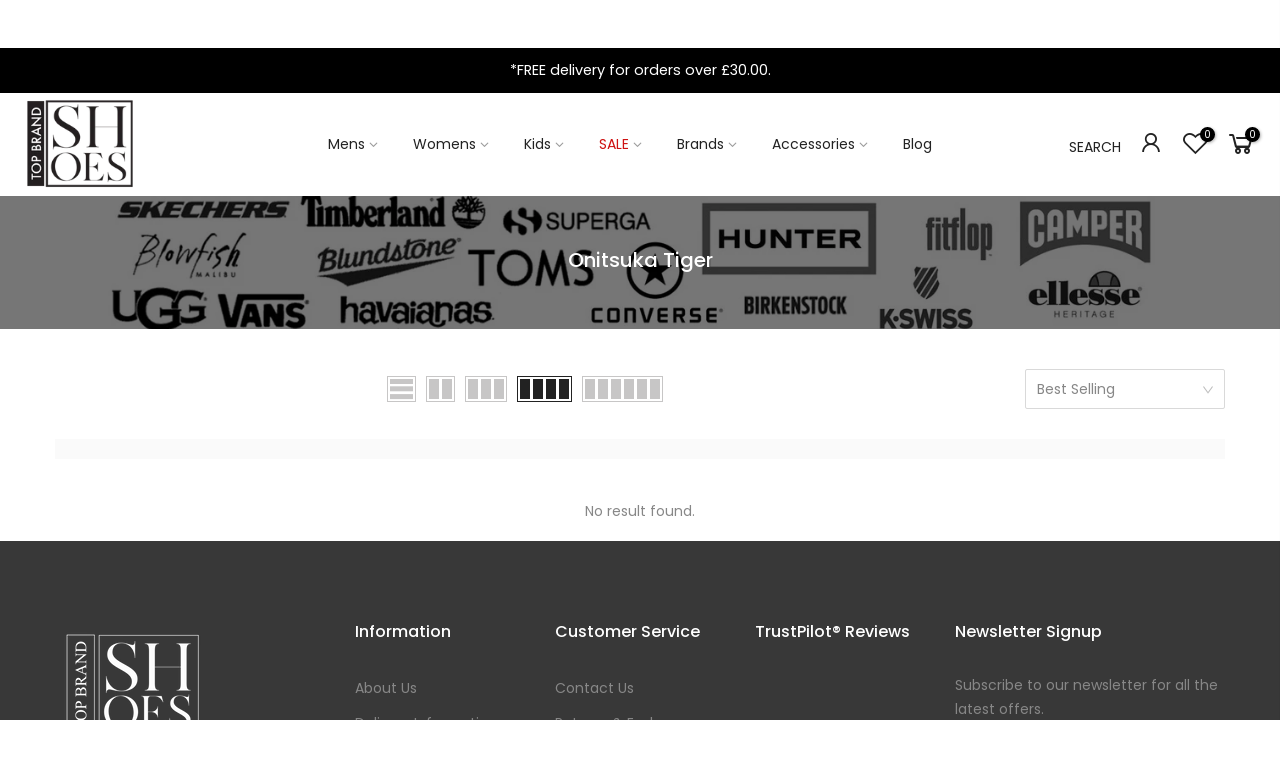

--- FILE ---
content_type: text/css
request_url: https://topbrandshoes.co.uk/cdn/shop/t/20/assets/custom.scss.css?v=46333724299452646711648664615
body_size: -474
content:
.n-item i{top:44%;right:40%;background:#ce1111}@media (min-width: 1025px){.nt_action .icon_search .la-search:before{content:"SEARCH";font-size:14px;font-weight:400}i.las.la-search{font-family:Poppins!important}.product-attr p{color:#333}}@media (max-width: 1024px){.product-attr p{color:#333}}
/*# sourceMappingURL=/cdn/shop/t/20/assets/custom.scss.css.map?v=46333724299452646711648664615 */


--- FILE ---
content_type: text/css
request_url: https://topbrandshoes.co.uk/cdn/shop/t/20/assets/flashsearch.css?v=130974142976923162521667763592
body_size: 35642
content:
.fs-is-wrapper{z-index:999992;background:var(--fs-is-main-bg-color,#fff);position:fixed;overflow:auto;box-shadow:0 2px 10px #4a494a33;border:1px solid #e2e2e2;border-radius:2px;overscroll-behavior-y:contain;width:500px}@media only screen and (max-width:991px){.fs-is-wrapper{border:none;top:6px;left:0;width:100%!important;padding-top:50px;max-height:calc(100% - 6px)}}.fs-is_inner{padding:10px}.fs-is-item-label{color:var(--fs-is-label-color,#999);font-size:14px;padding:0 8px}.fs-is-item-wrapper{padding-bottom:16px}.fs-is-item{cursor:pointer;display:block;padding:8px}.fs-is-item:hover{background:var(--fs-is-hover-color,#ededed)}.fs-is-item--type-suggestion{color:var(--fs-is-suggestion-text-color);font-size:14px}.fs-is-item--type-suggestion .fs-unhighlight-text{color:var(--fs-is-suggestion-highlighted-text-color);font-weight:var(--fs-is-suggestion-highlighted-text-font-weight,500)}.fs-unhighlight-text{font-weight:700}.fs-is-dym-wrapper{color:var(--fs-is-dym-text-color);font-size:14px;padding:8px}.fs-is-dym__query{color:var(--fs-is-dym-search-term-color);font-weight:var(--fs-is-dym-search-term-font-weight,500)}.fs-is-dym__text-wrapper{margin-left:5px}.fs-is-dym__text{color:var(--fs-is-dym-suggest-text-color);background:var(--fs-is-dym-suggest-bg-color,#d9d9d9);cursor:pointer;padding:4px 8px;border-radius:16px;margin-right:5px}.fs-is-product-item{display:flex}.fs-is-product-image-wrapper{margin-right:16px}.fs-is-product-image{max-height:84px;max-width:56px}.fs-is-product-title{color:var(--fs-is-product-title-color);font-size:var(--fs-is-product-title-font-size,14px);font-weight:var(--fs-is-product-title-font-weight,500)}.fs-is-product-sku{color:var(--fs-is-sku-color,#bfbfbf);font-size:14px}.fs-is-product-vendor{color:var(--fs-is-vendor-color,#bfbfbf);font-size:14px}.fs-is-product-item__price{font-size:var(--fs-is-price-font-size,14px);font-weight:var(--fs-is-price-font-weight,400)}.fs-is-empty-page__query{color:var(--fs-is-not-found-search-term-color);font-size:14px;font-weight:var(--fs-is-not-found-search-term-font-weight,500)}.fs-is-empty-page{color:var(--fs-is-not-found-text-color);font-size:14px;text-align:center}.fs-is__view-all-results__text-wrapper{text-align:center}.fs-is__view-all-results__text{color:var(--fs-is-view-all-text-color,#8c8c8c);font-size:14px}.fs-is__view-all-results__query{color:var(--fs-is-view-all-search-term-color,#222);font-size:14px;font-weight:var(--fs-is-view-all-search-term-font-weight,500)}.fs-is-product-label{display:flex}.fs-is-product-label .fs-label{font-size:var(--fs-is-product-label-text-font-size,12px);font-weight:var(--fs-is-product-label-text-font-weight,400);min-width:60px;min-height:unset;width:-webkit-fit-content;width:-moz-fit-content;width:fit-content;height:-webkit-fit-content;height:-moz-fit-content;height:fit-content;border-radius:unset;padding:5px;line-height:1}.fs-is-product-label .fs-label-shape-rounded{width:40px!important;height:40px!important;min-width:40px!important}.fs-is-product-label .fs-label--new{margin-bottom:0;margin-right:5px}@media screen and (min-width:768px){.fs-is--layout-vertical{max-width:1053px;width:78%!important}.fs-is--layout-vertical .fs-is-cols{display:flex}.fs-is--layout-vertical .fs-is-col:first-child{width:calc(33% - 10px);margin-right:10px}.fs-is--layout-vertical .fs-is-col:last-child{width:67%}.fs-is--layout-vertical .fs-is-product-items-container{display:flex;flex-flow:row wrap;max-width:707px;align-items:center;justify-content:center;text-align:center}.fs-is--layout-vertical .fs-is-product-item{flex-direction:column;padding:10px;flex:0 0 33.33%;width:33.33%}.fs-is--layout-vertical .fs-is-product-image-wrapper{min-width:unset;min-height:unset;margin-right:0;height:128px}.fs-is--layout-vertical .fs-is-product-image{min-width:unset;min-height:unset;max-height:128px;max-width:100%}.fs-is--layout-vertical .fs-is-product-item__info{margin-top:15px}.fs-is--layout-vertical .fs-is-product-item__info-head{justify-content:center}.fs-is--layout-vertical .fs-is-dym-wrapper{text-align:center}.fs-is--layout-vertical .fs-is-product-image-inner{display:inline-block;position:relative}.fs-is--layout-vertical .fs-is-product-image-inner .fs-label-wrapper{position:absolute;left:10px;top:-10px;margin:0}}.fs-is-searchbar-mobile-wrapper{display:none}@media only screen and (max-width:991px){.fs-is-searchbar-mobile-wrapper{display:block}}.fs-is-searchbar-mobile__background{display:block!important;top:0;left:0;width:100%;height:100vh;background:#fff9;-webkit-backdrop-filter:blur(10px);backdrop-filter:blur(10px);z-index:999991;position:fixed}.fs-is-searchbar-mobile__input-wrapper{top:0;left:0;width:100%;z-index:999993;position:fixed;display:flex;align-items:center;justify-content:flex-end;background:#fff;border-bottom:1px solid hsla(0,0%,50.6%,.2)}.fs-is-searchbar-mobile__back-icon{cursor:pointer;margin-left:8px;font-size:20px}.fs-is-searchbar-mobile__input-form-wrapper{display:block;flex-grow:1;position:relative;margin:8px 8px 8px 16px}.fs-is-searchbar-mobile__input-form-wrapper form{margin:0!important}.fs-is-searchbar-mobile__input-form-wrapper .anticon-close svg,.fs-is-searchbar-mobile__input-form-wrapper .fs-close-outlined svg{position:absolute;right:8px;bottom:0;top:50%;transform:translateY(-50%);font-size:16px}.fs-is-searchbar-mobile__input-form-wrapper .anticon-search svg{position:absolute;left:8px;bottom:0;top:50%;transform:translateY(-50%);font-size:16px}.fs-is-searchbar-mobile__input{padding:8px 32px!important;width:100%!important;outline:none;border:none!important;font-size:16px!important;box-sizing:border-box;touch-action:manipulation;background:#ededed none}.fs-is-searchbar-mobile__input ::-webkit-search-cancel-button{-webkit-appearance:none;border:1px solid var(--fs-is-colorHighlightBg)!important;border-radius:var(--fs-is-radius);font-size:16px;display:block;height:16px;width:16px;background-repeat:no-repeat;background-image:url("data:image/svg+xml;charset=utf-8,%3Csvg xmlns='http://www.w3.org/2000/svg' viewBox='0 0 352 512'%3E%3Cpath d='M242.72 256l100.07-100.07c12.28-12.28 12.28-32.19 0-44.48l-22.24-22.24c-12.28-12.28-32.19-12.28-44.48 0L176 189.28 75.93 89.21c-12.28-12.28-32.19-12.28-44.48 0L9.21 111.45c-12.28 12.28-12.28 32.19 0 44.48L109.28 256 9.21 356.07c-12.28 12.28-12.28 32.19 0 44.48l22.24 22.24c12.28 12.28 32.2 12.28 44.48 0L176 322.72l100.07 100.07c12.28 12.28 32.2 12.28 44.48 0l22.24-22.24c12.28-12.28 12.28-32.19 0-44.48L242.72 256z'/%3E%3C/svg%3E");background-size:contain;color:red}.fs-is-review-rate__review-rate .fs-review-rate__rate{font-size:var(--fs-is-rate-star-font-size)}.fs-is-review-rate__review-rate .fs-review-rate__rate .fs-rate-star.fs-rate-star-full,.fs-is-review-rate__review-rate .fs-review-rate__rate .fs-rate-star.fs-rate-star-half .fs-rate-star-first{color:var(--fs-is-rate-star-color)}.fs-is-review-rate__review-rate .fs-review-rate__rate .fs-rate-star.fs-rate-star-half .fs-rate-star-second,.fs-is-review-rate__review-rate .fs-review-rate__rate .fs-rate-star.fs-rate-star-zero .fs-rate-star-first,.fs-is-review-rate__review-rate .fs-review-rate__rate .fs-rate-star.fs-rate-star-zero .fs-rate-star-second{color:var(--fs-is-rate-zero-star-color)}.fs-is-product-item__review-rate,.fs-is-product-item__sku,.fs-is-product-item__title,.fs-is-product-item__vendor{margin-bottom:4px}.fs-is-product-item__info-head{display:flex;margin-bottom:4px}.fs-is-product-item__info-head .fs-is-product-item__title{margin-bottom:0}.fs-is-product-item__product-label{position:unset;margin-left:20px}[class*=fs-]::-ms-clear,[class*=fs-] input::-ms-clear,[class*=fs-] input::-ms-reveal,[class^=fs-]::-ms-clear,[class^=fs-] input::-ms-clear,[class^=fs-] input::-ms-reveal{display:none}[class*=fs-],[class*=fs-] *,[class*=fs-] :after,[class*=fs-] :before,[class^=fs-],[class^=fs-] *,[class^=fs-] :after,[class^=fs-] :before{box-sizing:border-box}.anticon{display:inline-block;color:inherit;font-style:normal;line-height:0;text-align:center;text-transform:none;vertical-align:-.125em;text-rendering:optimizeLegibility;-webkit-font-smoothing:antialiased;-moz-osx-font-smoothing:grayscale}.anticon>*{line-height:1}.anticon svg{display:inline-block}.anticon:before{display:none}.anticon .anticon-icon{display:block}.anticon[tabindex]{cursor:pointer}.anticon-spin,.anticon-spin:before{display:inline-block;-webkit-animation:loadingCircle 1s linear infinite;animation:loadingCircle 1s linear infinite}.fade-appear,.fade-enter,.fade-leave{-webkit-animation-duration:.2s;animation-duration:.2s;-webkit-animation-fill-mode:both;animation-fill-mode:both;-webkit-animation-play-state:paused;animation-play-state:paused}.fade-appear.fade-appear-active,.fade-enter.fade-enter-active{-webkit-animation-name:antFadeIn;animation-name:antFadeIn;-webkit-animation-play-state:running;animation-play-state:running}.fade-leave.fade-leave-active{-webkit-animation-name:antFadeOut;animation-name:antFadeOut;-webkit-animation-play-state:running;animation-play-state:running;pointer-events:none}.fade-appear,.fade-enter{opacity:0}.fade-appear,.fade-enter,.fade-leave{-webkit-animation-timing-function:linear;animation-timing-function:linear}@-webkit-keyframes antFadeIn{0%{opacity:0}to{opacity:1}}@keyframes antFadeIn{0%{opacity:0}to{opacity:1}}@-webkit-keyframes antFadeOut{0%{opacity:1}to{opacity:0}}@keyframes antFadeOut{0%{opacity:1}to{opacity:0}}.move-up-appear,.move-up-enter,.move-up-leave{-webkit-animation-duration:.2s;animation-duration:.2s;-webkit-animation-fill-mode:both;animation-fill-mode:both;-webkit-animation-play-state:paused;animation-play-state:paused}.move-up-appear.move-up-appear-active,.move-up-enter.move-up-enter-active{-webkit-animation-name:antMoveUpIn;animation-name:antMoveUpIn;-webkit-animation-play-state:running;animation-play-state:running}.move-up-leave.move-up-leave-active{-webkit-animation-name:antMoveUpOut;animation-name:antMoveUpOut;-webkit-animation-play-state:running;animation-play-state:running;pointer-events:none}.move-up-appear,.move-up-enter{opacity:0;-webkit-animation-timing-function:cubic-bezier(.08,.82,.17,1);animation-timing-function:cubic-bezier(.08,.82,.17,1)}.move-up-leave{-webkit-animation-timing-function:cubic-bezier(.6,.04,.98,.34);animation-timing-function:cubic-bezier(.6,.04,.98,.34)}.move-down-appear,.move-down-enter,.move-down-leave{-webkit-animation-duration:.2s;animation-duration:.2s;-webkit-animation-fill-mode:both;animation-fill-mode:both;-webkit-animation-play-state:paused;animation-play-state:paused}.move-down-appear.move-down-appear-active,.move-down-enter.move-down-enter-active{-webkit-animation-name:antMoveDownIn;animation-name:antMoveDownIn;-webkit-animation-play-state:running;animation-play-state:running}.move-down-leave.move-down-leave-active{-webkit-animation-name:antMoveDownOut;animation-name:antMoveDownOut;-webkit-animation-play-state:running;animation-play-state:running;pointer-events:none}.move-down-appear,.move-down-enter{opacity:0;-webkit-animation-timing-function:cubic-bezier(.08,.82,.17,1);animation-timing-function:cubic-bezier(.08,.82,.17,1)}.move-down-leave{-webkit-animation-timing-function:cubic-bezier(.6,.04,.98,.34);animation-timing-function:cubic-bezier(.6,.04,.98,.34)}.move-left-appear,.move-left-enter,.move-left-leave{-webkit-animation-duration:.2s;animation-duration:.2s;-webkit-animation-fill-mode:both;animation-fill-mode:both;-webkit-animation-play-state:paused;animation-play-state:paused}.move-left-appear.move-left-appear-active,.move-left-enter.move-left-enter-active{-webkit-animation-name:antMoveLeftIn;animation-name:antMoveLeftIn;-webkit-animation-play-state:running;animation-play-state:running}.move-left-leave.move-left-leave-active{-webkit-animation-name:antMoveLeftOut;animation-name:antMoveLeftOut;-webkit-animation-play-state:running;animation-play-state:running;pointer-events:none}.move-left-appear,.move-left-enter{opacity:0;-webkit-animation-timing-function:cubic-bezier(.08,.82,.17,1);animation-timing-function:cubic-bezier(.08,.82,.17,1)}.move-left-leave{-webkit-animation-timing-function:cubic-bezier(.6,.04,.98,.34);animation-timing-function:cubic-bezier(.6,.04,.98,.34)}.move-right-appear,.move-right-enter,.move-right-leave{-webkit-animation-duration:.2s;animation-duration:.2s;-webkit-animation-fill-mode:both;animation-fill-mode:both;-webkit-animation-play-state:paused;animation-play-state:paused}.move-right-appear.move-right-appear-active,.move-right-enter.move-right-enter-active{-webkit-animation-name:antMoveRightIn;animation-name:antMoveRightIn;-webkit-animation-play-state:running;animation-play-state:running}.move-right-leave.move-right-leave-active{-webkit-animation-name:antMoveRightOut;animation-name:antMoveRightOut;-webkit-animation-play-state:running;animation-play-state:running;pointer-events:none}.move-right-appear,.move-right-enter{opacity:0;-webkit-animation-timing-function:cubic-bezier(.08,.82,.17,1);animation-timing-function:cubic-bezier(.08,.82,.17,1)}.move-right-leave{-webkit-animation-timing-function:cubic-bezier(.6,.04,.98,.34);animation-timing-function:cubic-bezier(.6,.04,.98,.34)}@-webkit-keyframes antMoveDownIn{0%{transform:translateY(100%);transform-origin:0 0;opacity:0}to{transform:translateY(0);transform-origin:0 0;opacity:1}}@keyframes antMoveDownIn{0%{transform:translateY(100%);transform-origin:0 0;opacity:0}to{transform:translateY(0);transform-origin:0 0;opacity:1}}@-webkit-keyframes antMoveDownOut{0%{transform:translateY(0);transform-origin:0 0;opacity:1}to{transform:translateY(100%);transform-origin:0 0;opacity:0}}@keyframes antMoveDownOut{0%{transform:translateY(0);transform-origin:0 0;opacity:1}to{transform:translateY(100%);transform-origin:0 0;opacity:0}}@-webkit-keyframes antMoveLeftIn{0%{transform:translate(-100%);transform-origin:0 0;opacity:0}to{transform:translate(0);transform-origin:0 0;opacity:1}}@keyframes antMoveLeftIn{0%{transform:translate(-100%);transform-origin:0 0;opacity:0}to{transform:translate(0);transform-origin:0 0;opacity:1}}@-webkit-keyframes antMoveLeftOut{0%{transform:translate(0);transform-origin:0 0;opacity:1}to{transform:translate(-100%);transform-origin:0 0;opacity:0}}@keyframes antMoveLeftOut{0%{transform:translate(0);transform-origin:0 0;opacity:1}to{transform:translate(-100%);transform-origin:0 0;opacity:0}}@-webkit-keyframes antMoveRightIn{0%{transform:translate(100%);transform-origin:0 0;opacity:0}to{transform:translate(0);transform-origin:0 0;opacity:1}}@keyframes antMoveRightIn{0%{transform:translate(100%);transform-origin:0 0;opacity:0}to{transform:translate(0);transform-origin:0 0;opacity:1}}@-webkit-keyframes antMoveRightOut{0%{transform:translate(0);transform-origin:0 0;opacity:1}to{transform:translate(100%);transform-origin:0 0;opacity:0}}@keyframes antMoveRightOut{0%{transform:translate(0);transform-origin:0 0;opacity:1}to{transform:translate(100%);transform-origin:0 0;opacity:0}}@-webkit-keyframes antMoveUpIn{0%{transform:translateY(-100%);transform-origin:0 0;opacity:0}to{transform:translateY(0);transform-origin:0 0;opacity:1}}@keyframes antMoveUpIn{0%{transform:translateY(-100%);transform-origin:0 0;opacity:0}to{transform:translateY(0);transform-origin:0 0;opacity:1}}@-webkit-keyframes antMoveUpOut{0%{transform:translateY(0);transform-origin:0 0;opacity:1}to{transform:translateY(-100%);transform-origin:0 0;opacity:0}}@keyframes antMoveUpOut{0%{transform:translateY(0);transform-origin:0 0;opacity:1}to{transform:translateY(-100%);transform-origin:0 0;opacity:0}}@-webkit-keyframes loadingCircle{to{transform:rotate(1turn)}}@keyframes loadingCircle{to{transform:rotate(1turn)}}[ant-click-animating-without-extra-node=true],[ant-click-animating=true]{position:relative}html{--antd-wave-shadow-color:#252525}.ant-click-animating-node,[ant-click-animating-without-extra-node=true]:after{position:absolute;top:0;right:0;bottom:0;left:0;display:block;border-radius:inherit;box-shadow:0 0 #252525;box-shadow:0 0 0 0 var(--antd-wave-shadow-color);opacity:.2;-webkit-animation:fadeEffect 2s cubic-bezier(.08,.82,.17,1),waveEffect .4s cubic-bezier(.08,.82,.17,1);animation:fadeEffect 2s cubic-bezier(.08,.82,.17,1),waveEffect .4s cubic-bezier(.08,.82,.17,1);-webkit-animation-fill-mode:forwards;animation-fill-mode:forwards;content:"";pointer-events:none}@-webkit-keyframes waveEffect{to{box-shadow:0 0 #252525;box-shadow:0 0 0 6px var(--antd-wave-shadow-color)}}@keyframes waveEffect{to{box-shadow:0 0 #252525;box-shadow:0 0 0 6px var(--antd-wave-shadow-color)}}@-webkit-keyframes fadeEffect{to{opacity:0}}@keyframes fadeEffect{to{opacity:0}}.slide-up-appear,.slide-up-enter,.slide-up-leave{-webkit-animation-duration:.2s;animation-duration:.2s;-webkit-animation-fill-mode:both;animation-fill-mode:both;-webkit-animation-play-state:paused;animation-play-state:paused}.slide-up-appear.slide-up-appear-active,.slide-up-enter.slide-up-enter-active{-webkit-animation-name:antSlideUpIn;animation-name:antSlideUpIn;-webkit-animation-play-state:running;animation-play-state:running}.slide-up-leave.slide-up-leave-active{-webkit-animation-name:antSlideUpOut;animation-name:antSlideUpOut;-webkit-animation-play-state:running;animation-play-state:running;pointer-events:none}.slide-up-appear,.slide-up-enter{opacity:0;-webkit-animation-timing-function:cubic-bezier(.23,1,.32,1);animation-timing-function:cubic-bezier(.23,1,.32,1)}.slide-up-leave{-webkit-animation-timing-function:cubic-bezier(.755,.05,.855,.06);animation-timing-function:cubic-bezier(.755,.05,.855,.06)}.slide-down-appear,.slide-down-enter,.slide-down-leave{-webkit-animation-duration:.2s;animation-duration:.2s;-webkit-animation-fill-mode:both;animation-fill-mode:both;-webkit-animation-play-state:paused;animation-play-state:paused}.slide-down-appear.slide-down-appear-active,.slide-down-enter.slide-down-enter-active{-webkit-animation-name:antSlideDownIn;animation-name:antSlideDownIn;-webkit-animation-play-state:running;animation-play-state:running}.slide-down-leave.slide-down-leave-active{-webkit-animation-name:antSlideDownOut;animation-name:antSlideDownOut;-webkit-animation-play-state:running;animation-play-state:running;pointer-events:none}.slide-down-appear,.slide-down-enter{opacity:0;-webkit-animation-timing-function:cubic-bezier(.23,1,.32,1);animation-timing-function:cubic-bezier(.23,1,.32,1)}.slide-down-leave{-webkit-animation-timing-function:cubic-bezier(.755,.05,.855,.06);animation-timing-function:cubic-bezier(.755,.05,.855,.06)}.slide-left-appear,.slide-left-enter,.slide-left-leave{-webkit-animation-duration:.2s;animation-duration:.2s;-webkit-animation-fill-mode:both;animation-fill-mode:both;-webkit-animation-play-state:paused;animation-play-state:paused}.slide-left-appear.slide-left-appear-active,.slide-left-enter.slide-left-enter-active{-webkit-animation-name:antSlideLeftIn;animation-name:antSlideLeftIn;-webkit-animation-play-state:running;animation-play-state:running}.slide-left-leave.slide-left-leave-active{-webkit-animation-name:antSlideLeftOut;animation-name:antSlideLeftOut;-webkit-animation-play-state:running;animation-play-state:running;pointer-events:none}.slide-left-appear,.slide-left-enter{opacity:0;-webkit-animation-timing-function:cubic-bezier(.23,1,.32,1);animation-timing-function:cubic-bezier(.23,1,.32,1)}.slide-left-leave{-webkit-animation-timing-function:cubic-bezier(.755,.05,.855,.06);animation-timing-function:cubic-bezier(.755,.05,.855,.06)}.slide-right-appear,.slide-right-enter,.slide-right-leave{-webkit-animation-duration:.2s;animation-duration:.2s;-webkit-animation-fill-mode:both;animation-fill-mode:both;-webkit-animation-play-state:paused;animation-play-state:paused}.slide-right-appear.slide-right-appear-active,.slide-right-enter.slide-right-enter-active{-webkit-animation-name:antSlideRightIn;animation-name:antSlideRightIn;-webkit-animation-play-state:running;animation-play-state:running}.slide-right-leave.slide-right-leave-active{-webkit-animation-name:antSlideRightOut;animation-name:antSlideRightOut;-webkit-animation-play-state:running;animation-play-state:running;pointer-events:none}.slide-right-appear,.slide-right-enter{opacity:0;-webkit-animation-timing-function:cubic-bezier(.23,1,.32,1);animation-timing-function:cubic-bezier(.23,1,.32,1)}.slide-right-leave{-webkit-animation-timing-function:cubic-bezier(.755,.05,.855,.06);animation-timing-function:cubic-bezier(.755,.05,.855,.06)}@-webkit-keyframes antSlideUpIn{0%{transform:scaleY(.8);transform-origin:0 0;opacity:0}to{transform:scaleY(1);transform-origin:0 0;opacity:1}}@keyframes antSlideUpIn{0%{transform:scaleY(.8);transform-origin:0 0;opacity:0}to{transform:scaleY(1);transform-origin:0 0;opacity:1}}@-webkit-keyframes antSlideUpOut{0%{transform:scaleY(1);transform-origin:0 0;opacity:1}to{transform:scaleY(.8);transform-origin:0 0;opacity:0}}@keyframes antSlideUpOut{0%{transform:scaleY(1);transform-origin:0 0;opacity:1}to{transform:scaleY(.8);transform-origin:0 0;opacity:0}}@-webkit-keyframes antSlideDownIn{0%{transform:scaleY(.8);transform-origin:100% 100%;opacity:0}to{transform:scaleY(1);transform-origin:100% 100%;opacity:1}}@keyframes antSlideDownIn{0%{transform:scaleY(.8);transform-origin:100% 100%;opacity:0}to{transform:scaleY(1);transform-origin:100% 100%;opacity:1}}@-webkit-keyframes antSlideDownOut{0%{transform:scaleY(1);transform-origin:100% 100%;opacity:1}to{transform:scaleY(.8);transform-origin:100% 100%;opacity:0}}@keyframes antSlideDownOut{0%{transform:scaleY(1);transform-origin:100% 100%;opacity:1}to{transform:scaleY(.8);transform-origin:100% 100%;opacity:0}}@-webkit-keyframes antSlideLeftIn{0%{transform:scaleX(.8);transform-origin:0 0;opacity:0}to{transform:scaleX(1);transform-origin:0 0;opacity:1}}@keyframes antSlideLeftIn{0%{transform:scaleX(.8);transform-origin:0 0;opacity:0}to{transform:scaleX(1);transform-origin:0 0;opacity:1}}@-webkit-keyframes antSlideLeftOut{0%{transform:scaleX(1);transform-origin:0 0;opacity:1}to{transform:scaleX(.8);transform-origin:0 0;opacity:0}}@keyframes antSlideLeftOut{0%{transform:scaleX(1);transform-origin:0 0;opacity:1}to{transform:scaleX(.8);transform-origin:0 0;opacity:0}}@-webkit-keyframes antSlideRightIn{0%{transform:scaleX(.8);transform-origin:100% 0;opacity:0}to{transform:scaleX(1);transform-origin:100% 0;opacity:1}}@keyframes antSlideRightIn{0%{transform:scaleX(.8);transform-origin:100% 0;opacity:0}to{transform:scaleX(1);transform-origin:100% 0;opacity:1}}@-webkit-keyframes antSlideRightOut{0%{transform:scaleX(1);transform-origin:100% 0;opacity:1}to{transform:scaleX(.8);transform-origin:100% 0;opacity:0}}@keyframes antSlideRightOut{0%{transform:scaleX(1);transform-origin:100% 0;opacity:1}to{transform:scaleX(.8);transform-origin:100% 0;opacity:0}}.swing-appear,.swing-enter{-webkit-animation-duration:.2s;animation-duration:.2s;-webkit-animation-fill-mode:both;animation-fill-mode:both;-webkit-animation-play-state:paused;animation-play-state:paused}.swing-appear.swing-appear-active,.swing-enter.swing-enter-active{-webkit-animation-name:antSwingIn;animation-name:antSwingIn;-webkit-animation-play-state:running;animation-play-state:running}@-webkit-keyframes antSwingIn{0%,to{transform:translate(0)}20%{transform:translate(-10px)}40%{transform:translate(10px)}60%{transform:translate(-5px)}80%{transform:translate(5px)}}@keyframes antSwingIn{0%,to{transform:translate(0)}20%{transform:translate(-10px)}40%{transform:translate(10px)}60%{transform:translate(-5px)}80%{transform:translate(5px)}}.zoom-appear,.zoom-enter,.zoom-leave{-webkit-animation-duration:.2s;animation-duration:.2s;-webkit-animation-fill-mode:both;animation-fill-mode:both;-webkit-animation-play-state:paused;animation-play-state:paused}.zoom-appear.zoom-appear-active,.zoom-enter.zoom-enter-active{-webkit-animation-name:antZoomIn;animation-name:antZoomIn;-webkit-animation-play-state:running;animation-play-state:running}.zoom-leave.zoom-leave-active{-webkit-animation-name:antZoomOut;animation-name:antZoomOut;-webkit-animation-play-state:running;animation-play-state:running;pointer-events:none}.zoom-appear,.zoom-enter{transform:scale(0);opacity:0;-webkit-animation-timing-function:cubic-bezier(.08,.82,.17,1);animation-timing-function:cubic-bezier(.08,.82,.17,1)}.zoom-appear-prepare,.zoom-enter-prepare{transform:none}.zoom-leave{-webkit-animation-timing-function:cubic-bezier(.78,.14,.15,.86);animation-timing-function:cubic-bezier(.78,.14,.15,.86)}.zoom-big-appear,.zoom-big-enter,.zoom-big-leave{-webkit-animation-duration:.2s;animation-duration:.2s;-webkit-animation-fill-mode:both;animation-fill-mode:both;-webkit-animation-play-state:paused;animation-play-state:paused}.zoom-big-appear.zoom-big-appear-active,.zoom-big-enter.zoom-big-enter-active{-webkit-animation-name:antZoomBigIn;animation-name:antZoomBigIn;-webkit-animation-play-state:running;animation-play-state:running}.zoom-big-leave.zoom-big-leave-active{-webkit-animation-name:antZoomBigOut;animation-name:antZoomBigOut;-webkit-animation-play-state:running;animation-play-state:running;pointer-events:none}.zoom-big-appear,.zoom-big-enter{transform:scale(0);opacity:0;-webkit-animation-timing-function:cubic-bezier(.08,.82,.17,1);animation-timing-function:cubic-bezier(.08,.82,.17,1)}.zoom-big-appear-prepare,.zoom-big-enter-prepare{transform:none}.zoom-big-leave{-webkit-animation-timing-function:cubic-bezier(.78,.14,.15,.86);animation-timing-function:cubic-bezier(.78,.14,.15,.86)}.zoom-big-fast-appear,.zoom-big-fast-enter,.zoom-big-fast-leave{-webkit-animation-duration:.1s;animation-duration:.1s;-webkit-animation-fill-mode:both;animation-fill-mode:both;-webkit-animation-play-state:paused;animation-play-state:paused}.zoom-big-fast-appear.zoom-big-fast-appear-active,.zoom-big-fast-enter.zoom-big-fast-enter-active{-webkit-animation-name:antZoomBigIn;animation-name:antZoomBigIn;-webkit-animation-play-state:running;animation-play-state:running}.zoom-big-fast-leave.zoom-big-fast-leave-active{-webkit-animation-name:antZoomBigOut;animation-name:antZoomBigOut;-webkit-animation-play-state:running;animation-play-state:running;pointer-events:none}.zoom-big-fast-appear,.zoom-big-fast-enter{transform:scale(0);opacity:0;-webkit-animation-timing-function:cubic-bezier(.08,.82,.17,1);animation-timing-function:cubic-bezier(.08,.82,.17,1)}.zoom-big-fast-appear-prepare,.zoom-big-fast-enter-prepare{transform:none}.zoom-big-fast-leave{-webkit-animation-timing-function:cubic-bezier(.78,.14,.15,.86);animation-timing-function:cubic-bezier(.78,.14,.15,.86)}.zoom-up-appear,.zoom-up-enter,.zoom-up-leave{-webkit-animation-duration:.2s;animation-duration:.2s;-webkit-animation-fill-mode:both;animation-fill-mode:both;-webkit-animation-play-state:paused;animation-play-state:paused}.zoom-up-appear.zoom-up-appear-active,.zoom-up-enter.zoom-up-enter-active{-webkit-animation-name:antZoomUpIn;animation-name:antZoomUpIn;-webkit-animation-play-state:running;animation-play-state:running}.zoom-up-leave.zoom-up-leave-active{-webkit-animation-name:antZoomUpOut;animation-name:antZoomUpOut;-webkit-animation-play-state:running;animation-play-state:running;pointer-events:none}.zoom-up-appear,.zoom-up-enter{transform:scale(0);opacity:0;-webkit-animation-timing-function:cubic-bezier(.08,.82,.17,1);animation-timing-function:cubic-bezier(.08,.82,.17,1)}.zoom-up-appear-prepare,.zoom-up-enter-prepare{transform:none}.zoom-up-leave{-webkit-animation-timing-function:cubic-bezier(.78,.14,.15,.86);animation-timing-function:cubic-bezier(.78,.14,.15,.86)}.zoom-down-appear,.zoom-down-enter,.zoom-down-leave{-webkit-animation-duration:.2s;animation-duration:.2s;-webkit-animation-fill-mode:both;animation-fill-mode:both;-webkit-animation-play-state:paused;animation-play-state:paused}.zoom-down-appear.zoom-down-appear-active,.zoom-down-enter.zoom-down-enter-active{-webkit-animation-name:antZoomDownIn;animation-name:antZoomDownIn;-webkit-animation-play-state:running;animation-play-state:running}.zoom-down-leave.zoom-down-leave-active{-webkit-animation-name:antZoomDownOut;animation-name:antZoomDownOut;-webkit-animation-play-state:running;animation-play-state:running;pointer-events:none}.zoom-down-appear,.zoom-down-enter{transform:scale(0);opacity:0;-webkit-animation-timing-function:cubic-bezier(.08,.82,.17,1);animation-timing-function:cubic-bezier(.08,.82,.17,1)}.zoom-down-appear-prepare,.zoom-down-enter-prepare{transform:none}.zoom-down-leave{-webkit-animation-timing-function:cubic-bezier(.78,.14,.15,.86);animation-timing-function:cubic-bezier(.78,.14,.15,.86)}.zoom-left-appear,.zoom-left-enter,.zoom-left-leave{-webkit-animation-duration:.2s;animation-duration:.2s;-webkit-animation-fill-mode:both;animation-fill-mode:both;-webkit-animation-play-state:paused;animation-play-state:paused}.zoom-left-appear.zoom-left-appear-active,.zoom-left-enter.zoom-left-enter-active{-webkit-animation-name:antZoomLeftIn;animation-name:antZoomLeftIn;-webkit-animation-play-state:running;animation-play-state:running}.zoom-left-leave.zoom-left-leave-active{-webkit-animation-name:antZoomLeftOut;animation-name:antZoomLeftOut;-webkit-animation-play-state:running;animation-play-state:running;pointer-events:none}.zoom-left-appear,.zoom-left-enter{transform:scale(0);opacity:0;-webkit-animation-timing-function:cubic-bezier(.08,.82,.17,1);animation-timing-function:cubic-bezier(.08,.82,.17,1)}.zoom-left-appear-prepare,.zoom-left-enter-prepare{transform:none}.zoom-left-leave{-webkit-animation-timing-function:cubic-bezier(.78,.14,.15,.86);animation-timing-function:cubic-bezier(.78,.14,.15,.86)}.zoom-right-appear,.zoom-right-enter,.zoom-right-leave{-webkit-animation-duration:.2s;animation-duration:.2s;-webkit-animation-fill-mode:both;animation-fill-mode:both;-webkit-animation-play-state:paused;animation-play-state:paused}.zoom-right-appear.zoom-right-appear-active,.zoom-right-enter.zoom-right-enter-active{-webkit-animation-name:antZoomRightIn;animation-name:antZoomRightIn;-webkit-animation-play-state:running;animation-play-state:running}.zoom-right-leave.zoom-right-leave-active{-webkit-animation-name:antZoomRightOut;animation-name:antZoomRightOut;-webkit-animation-play-state:running;animation-play-state:running;pointer-events:none}.zoom-right-appear,.zoom-right-enter{transform:scale(0);opacity:0;-webkit-animation-timing-function:cubic-bezier(.08,.82,.17,1);animation-timing-function:cubic-bezier(.08,.82,.17,1)}.zoom-right-appear-prepare,.zoom-right-enter-prepare{transform:none}.zoom-right-leave{-webkit-animation-timing-function:cubic-bezier(.78,.14,.15,.86);animation-timing-function:cubic-bezier(.78,.14,.15,.86)}@-webkit-keyframes antZoomIn{0%{transform:scale(.2);opacity:0}to{transform:scale(1);opacity:1}}@keyframes antZoomIn{0%{transform:scale(.2);opacity:0}to{transform:scale(1);opacity:1}}@-webkit-keyframes antZoomOut{0%{transform:scale(1)}to{transform:scale(.2);opacity:0}}@keyframes antZoomOut{0%{transform:scale(1)}to{transform:scale(.2);opacity:0}}@-webkit-keyframes antZoomBigIn{0%{transform:none;opacity:0}5%{transform:scale(.2);opacity:0}to{transform:scale(1);opacity:1}}@keyframes antZoomBigIn{0%{transform:none;opacity:0}5%{transform:scale(.2);opacity:0}to{transform:scale(1);opacity:1}}@-webkit-keyframes antZoomBigOut{0%{transform:scale(1)}to{transform:scale(.8);opacity:0}}@keyframes antZoomBigOut{0%{transform:scale(1)}to{transform:scale(.8);opacity:0}}@-webkit-keyframes antZoomUpIn{0%{transform:scale(.8);transform-origin:50% 0;opacity:0}to{transform:scale(1);transform-origin:50% 0}}@keyframes antZoomUpIn{0%{transform:scale(.8);transform-origin:50% 0;opacity:0}to{transform:scale(1);transform-origin:50% 0}}@-webkit-keyframes antZoomUpOut{0%{transform:scale(1);transform-origin:50% 0}to{transform:scale(.8);transform-origin:50% 0;opacity:0}}@keyframes antZoomUpOut{0%{transform:scale(1);transform-origin:50% 0}to{transform:scale(.8);transform-origin:50% 0;opacity:0}}@-webkit-keyframes antZoomLeftIn{0%{transform:scale(.8);transform-origin:0 50%;opacity:0}to{transform:scale(1);transform-origin:0 50%}}@keyframes antZoomLeftIn{0%{transform:scale(.8);transform-origin:0 50%;opacity:0}to{transform:scale(1);transform-origin:0 50%}}@-webkit-keyframes antZoomLeftOut{0%{transform:scale(1);transform-origin:0 50%}to{transform:scale(.8);transform-origin:0 50%;opacity:0}}@keyframes antZoomLeftOut{0%{transform:scale(1);transform-origin:0 50%}to{transform:scale(.8);transform-origin:0 50%;opacity:0}}@-webkit-keyframes antZoomRightIn{0%{transform:scale(.8);transform-origin:100% 50%;opacity:0}to{transform:scale(1);transform-origin:100% 50%}}@keyframes antZoomRightIn{0%{transform:scale(.8);transform-origin:100% 50%;opacity:0}to{transform:scale(1);transform-origin:100% 50%}}@-webkit-keyframes antZoomRightOut{0%{transform:scale(1);transform-origin:100% 50%}to{transform:scale(.8);transform-origin:100% 50%;opacity:0}}@keyframes antZoomRightOut{0%{transform:scale(1);transform-origin:100% 50%}to{transform:scale(.8);transform-origin:100% 50%;opacity:0}}@-webkit-keyframes antZoomDownIn{0%{transform:scale(.8);transform-origin:50% 100%;opacity:0}to{transform:scale(1);transform-origin:50% 100%}}@keyframes antZoomDownIn{0%{transform:scale(.8);transform-origin:50% 100%;opacity:0}to{transform:scale(1);transform-origin:50% 100%}}@-webkit-keyframes antZoomDownOut{0%{transform:scale(1);transform-origin:50% 100%}to{transform:scale(.8);transform-origin:50% 100%;opacity:0}}@keyframes antZoomDownOut{0%{transform:scale(1);transform-origin:50% 100%}to{transform:scale(.8);transform-origin:50% 100%;opacity:0}}.ant-motion-collapse-legacy{overflow:hidden}.ant-motion-collapse,.ant-motion-collapse-legacy-active{transition:height .2s cubic-bezier(.645,.045,.355,1),opacity .2s cubic-bezier(.645,.045,.355,1)!important}.ant-motion-collapse{overflow:hidden}.fs-row{flex-flow:row wrap}.fs-row,.fs-row:after,.fs-row:before{display:flex}.fs-row-start{justify-content:flex-start}.fs-row-center{justify-content:center}.fs-row-end{justify-content:flex-end}.fs-row-space-between{justify-content:space-between}.fs-row-space-around{justify-content:space-around}.fs-row-top{align-items:flex-start}.fs-row-middle{align-items:center}.fs-row-bottom{align-items:flex-end}.fs-col{position:relative;max-width:100%;min-height:1px}.fs-col-24{display:block;flex:0 0 100%;max-width:100%}.fs-col-push-24{left:100%}.fs-col-pull-24{right:100%}.fs-col-offset-24{margin-left:100%}.fs-col-order-24{order:24}.fs-col-23{display:block;flex:0 0 95.83333333%;max-width:95.83333333%}.fs-col-push-23{left:95.83333333%}.fs-col-pull-23{right:95.83333333%}.fs-col-offset-23{margin-left:95.83333333%}.fs-col-order-23{order:23}.fs-col-22{display:block;flex:0 0 91.66666667%;max-width:91.66666667%}.fs-col-push-22{left:91.66666667%}.fs-col-pull-22{right:91.66666667%}.fs-col-offset-22{margin-left:91.66666667%}.fs-col-order-22{order:22}.fs-col-21{display:block;flex:0 0 87.5%;max-width:87.5%}.fs-col-push-21{left:87.5%}.fs-col-pull-21{right:87.5%}.fs-col-offset-21{margin-left:87.5%}.fs-col-order-21{order:21}.fs-col-20{display:block;flex:0 0 83.33333333%;max-width:83.33333333%}.fs-col-push-20{left:83.33333333%}.fs-col-pull-20{right:83.33333333%}.fs-col-offset-20{margin-left:83.33333333%}.fs-col-order-20{order:20}.fs-col-19{display:block;flex:0 0 79.16666667%;max-width:79.16666667%}.fs-col-push-19{left:79.16666667%}.fs-col-pull-19{right:79.16666667%}.fs-col-offset-19{margin-left:79.16666667%}.fs-col-order-19{order:19}.fs-col-18{display:block;flex:0 0 75%;max-width:75%}.fs-col-push-18{left:75%}.fs-col-pull-18{right:75%}.fs-col-offset-18{margin-left:75%}.fs-col-order-18{order:18}.fs-col-17{display:block;flex:0 0 70.83333333%;max-width:70.83333333%}.fs-col-push-17{left:70.83333333%}.fs-col-pull-17{right:70.83333333%}.fs-col-offset-17{margin-left:70.83333333%}.fs-col-order-17{order:17}.fs-col-16{display:block;flex:0 0 66.66666667%;max-width:66.66666667%}.fs-col-push-16{left:66.66666667%}.fs-col-pull-16{right:66.66666667%}.fs-col-offset-16{margin-left:66.66666667%}.fs-col-order-16{order:16}.fs-col-15{display:block;flex:0 0 62.5%;max-width:62.5%}.fs-col-push-15{left:62.5%}.fs-col-pull-15{right:62.5%}.fs-col-offset-15{margin-left:62.5%}.fs-col-order-15{order:15}.fs-col-14{display:block;flex:0 0 58.33333333%;max-width:58.33333333%}.fs-col-push-14{left:58.33333333%}.fs-col-pull-14{right:58.33333333%}.fs-col-offset-14{margin-left:58.33333333%}.fs-col-order-14{order:14}.fs-col-13{display:block;flex:0 0 54.16666667%;max-width:54.16666667%}.fs-col-push-13{left:54.16666667%}.fs-col-pull-13{right:54.16666667%}.fs-col-offset-13{margin-left:54.16666667%}.fs-col-order-13{order:13}.fs-col-12{display:block;flex:0 0 50%;max-width:50%}.fs-col-push-12{left:50%}.fs-col-pull-12{right:50%}.fs-col-offset-12{margin-left:50%}.fs-col-order-12{order:12}.fs-col-11{display:block;flex:0 0 45.83333333%;max-width:45.83333333%}.fs-col-push-11{left:45.83333333%}.fs-col-pull-11{right:45.83333333%}.fs-col-offset-11{margin-left:45.83333333%}.fs-col-order-11{order:11}.fs-col-10{display:block;flex:0 0 41.66666667%;max-width:41.66666667%}.fs-col-push-10{left:41.66666667%}.fs-col-pull-10{right:41.66666667%}.fs-col-offset-10{margin-left:41.66666667%}.fs-col-order-10{order:10}.fs-col-9{display:block;flex:0 0 37.5%;max-width:37.5%}.fs-col-push-9{left:37.5%}.fs-col-pull-9{right:37.5%}.fs-col-offset-9{margin-left:37.5%}.fs-col-order-9{order:9}.fs-col-8{display:block;flex:0 0 33.33333333%;max-width:33.33333333%}.fs-col-push-8{left:33.33333333%}.fs-col-pull-8{right:33.33333333%}.fs-col-offset-8{margin-left:33.33333333%}.fs-col-order-8{order:8}.fs-col-7{display:block;flex:0 0 29.16666667%;max-width:29.16666667%}.fs-col-push-7{left:29.16666667%}.fs-col-pull-7{right:29.16666667%}.fs-col-offset-7{margin-left:29.16666667%}.fs-col-order-7{order:7}.fs-col-6{display:block;flex:0 0 25%;max-width:25%}.fs-col-push-6{left:25%}.fs-col-pull-6{right:25%}.fs-col-offset-6{margin-left:25%}.fs-col-order-6{order:6}.fs-col-5{display:block;flex:0 0 20.83333333%;max-width:20.83333333%}.fs-col-push-5{left:20.83333333%}.fs-col-pull-5{right:20.83333333%}.fs-col-offset-5{margin-left:20.83333333%}.fs-col-order-5{order:5}.fs-col-4{display:block;flex:0 0 16.66666667%;max-width:16.66666667%}.fs-col-push-4{left:16.66666667%}.fs-col-pull-4{right:16.66666667%}.fs-col-offset-4{margin-left:16.66666667%}.fs-col-order-4{order:4}.fs-col-3{display:block;flex:0 0 12.5%;max-width:12.5%}.fs-col-push-3{left:12.5%}.fs-col-pull-3{right:12.5%}.fs-col-offset-3{margin-left:12.5%}.fs-col-order-3{order:3}.fs-col-2{display:block;flex:0 0 8.33333333%;max-width:8.33333333%}.fs-col-push-2{left:8.33333333%}.fs-col-pull-2{right:8.33333333%}.fs-col-offset-2{margin-left:8.33333333%}.fs-col-order-2{order:2}.fs-col-1{display:block;flex:0 0 4.16666667%;max-width:4.16666667%}.fs-col-push-1{left:4.16666667%}.fs-col-pull-1{right:4.16666667%}.fs-col-offset-1{margin-left:4.16666667%}.fs-col-order-1{order:1}.fs-col-0{display:none}.fs-col-offset-0{margin-left:0}.fs-col-order-0{order:0}.fs-col-offset-0.fs-col-rtl{margin-right:0}.fs-col-push-1.fs-col-rtl{right:4.16666667%;left:auto}.fs-col-pull-1.fs-col-rtl{right:auto;left:4.16666667%}.fs-col-offset-1.fs-col-rtl{margin-right:4.16666667%;margin-left:0}.fs-col-push-2.fs-col-rtl{right:8.33333333%;left:auto}.fs-col-pull-2.fs-col-rtl{right:auto;left:8.33333333%}.fs-col-offset-2.fs-col-rtl{margin-right:8.33333333%;margin-left:0}.fs-col-push-3.fs-col-rtl{right:12.5%;left:auto}.fs-col-pull-3.fs-col-rtl{right:auto;left:12.5%}.fs-col-offset-3.fs-col-rtl{margin-right:12.5%;margin-left:0}.fs-col-push-4.fs-col-rtl{right:16.66666667%;left:auto}.fs-col-pull-4.fs-col-rtl{right:auto;left:16.66666667%}.fs-col-offset-4.fs-col-rtl{margin-right:16.66666667%;margin-left:0}.fs-col-push-5.fs-col-rtl{right:20.83333333%;left:auto}.fs-col-pull-5.fs-col-rtl{right:auto;left:20.83333333%}.fs-col-offset-5.fs-col-rtl{margin-right:20.83333333%;margin-left:0}.fs-col-push-6.fs-col-rtl{right:25%;left:auto}.fs-col-pull-6.fs-col-rtl{right:auto;left:25%}.fs-col-offset-6.fs-col-rtl{margin-right:25%;margin-left:0}.fs-col-push-7.fs-col-rtl{right:29.16666667%;left:auto}.fs-col-pull-7.fs-col-rtl{right:auto;left:29.16666667%}.fs-col-offset-7.fs-col-rtl{margin-right:29.16666667%;margin-left:0}.fs-col-push-8.fs-col-rtl{right:33.33333333%;left:auto}.fs-col-pull-8.fs-col-rtl{right:auto;left:33.33333333%}.fs-col-offset-8.fs-col-rtl{margin-right:33.33333333%;margin-left:0}.fs-col-push-9.fs-col-rtl{right:37.5%;left:auto}.fs-col-pull-9.fs-col-rtl{right:auto;left:37.5%}.fs-col-offset-9.fs-col-rtl{margin-right:37.5%;margin-left:0}.fs-col-push-10.fs-col-rtl{right:41.66666667%;left:auto}.fs-col-pull-10.fs-col-rtl{right:auto;left:41.66666667%}.fs-col-offset-10.fs-col-rtl{margin-right:41.66666667%;margin-left:0}.fs-col-push-11.fs-col-rtl{right:45.83333333%;left:auto}.fs-col-pull-11.fs-col-rtl{right:auto;left:45.83333333%}.fs-col-offset-11.fs-col-rtl{margin-right:45.83333333%;margin-left:0}.fs-col-push-12.fs-col-rtl{right:50%;left:auto}.fs-col-pull-12.fs-col-rtl{right:auto;left:50%}.fs-col-offset-12.fs-col-rtl{margin-right:50%;margin-left:0}.fs-col-push-13.fs-col-rtl{right:54.16666667%;left:auto}.fs-col-pull-13.fs-col-rtl{right:auto;left:54.16666667%}.fs-col-offset-13.fs-col-rtl{margin-right:54.16666667%;margin-left:0}.fs-col-push-14.fs-col-rtl{right:58.33333333%;left:auto}.fs-col-pull-14.fs-col-rtl{right:auto;left:58.33333333%}.fs-col-offset-14.fs-col-rtl{margin-right:58.33333333%;margin-left:0}.fs-col-push-15.fs-col-rtl{right:62.5%;left:auto}.fs-col-pull-15.fs-col-rtl{right:auto;left:62.5%}.fs-col-offset-15.fs-col-rtl{margin-right:62.5%;margin-left:0}.fs-col-push-16.fs-col-rtl{right:66.66666667%;left:auto}.fs-col-pull-16.fs-col-rtl{right:auto;left:66.66666667%}.fs-col-offset-16.fs-col-rtl{margin-right:66.66666667%;margin-left:0}.fs-col-push-17.fs-col-rtl{right:70.83333333%;left:auto}.fs-col-pull-17.fs-col-rtl{right:auto;left:70.83333333%}.fs-col-offset-17.fs-col-rtl{margin-right:70.83333333%;margin-left:0}.fs-col-push-18.fs-col-rtl{right:75%;left:auto}.fs-col-pull-18.fs-col-rtl{right:auto;left:75%}.fs-col-offset-18.fs-col-rtl{margin-right:75%;margin-left:0}.fs-col-push-19.fs-col-rtl{right:79.16666667%;left:auto}.fs-col-pull-19.fs-col-rtl{right:auto;left:79.16666667%}.fs-col-offset-19.fs-col-rtl{margin-right:79.16666667%;margin-left:0}.fs-col-push-20.fs-col-rtl{right:83.33333333%;left:auto}.fs-col-pull-20.fs-col-rtl{right:auto;left:83.33333333%}.fs-col-offset-20.fs-col-rtl{margin-right:83.33333333%;margin-left:0}.fs-col-push-21.fs-col-rtl{right:87.5%;left:auto}.fs-col-pull-21.fs-col-rtl{right:auto;left:87.5%}.fs-col-offset-21.fs-col-rtl{margin-right:87.5%;margin-left:0}.fs-col-push-22.fs-col-rtl{right:91.66666667%;left:auto}.fs-col-pull-22.fs-col-rtl{right:auto;left:91.66666667%}.fs-col-offset-22.fs-col-rtl{margin-right:91.66666667%;margin-left:0}.fs-col-push-23.fs-col-rtl{right:95.83333333%;left:auto}.fs-col-pull-23.fs-col-rtl{right:auto;left:95.83333333%}.fs-col-offset-23.fs-col-rtl{margin-right:95.83333333%;margin-left:0}.fs-col-push-24.fs-col-rtl{right:100%;left:auto}.fs-col-pull-24.fs-col-rtl{right:auto;left:100%}.fs-col-offset-24.fs-col-rtl{margin-right:100%;margin-left:0}.fs-col-xs-24{display:block;flex:0 0 100%;max-width:100%}.fs-col-xs-push-24{left:100%}.fs-col-xs-pull-24{right:100%}.fs-col-xs-offset-24{margin-left:100%}.fs-col-xs-order-24{order:24}.fs-col-xs-23{display:block;flex:0 0 95.83333333%;max-width:95.83333333%}.fs-col-xs-push-23{left:95.83333333%}.fs-col-xs-pull-23{right:95.83333333%}.fs-col-xs-offset-23{margin-left:95.83333333%}.fs-col-xs-order-23{order:23}.fs-col-xs-22{display:block;flex:0 0 91.66666667%;max-width:91.66666667%}.fs-col-xs-push-22{left:91.66666667%}.fs-col-xs-pull-22{right:91.66666667%}.fs-col-xs-offset-22{margin-left:91.66666667%}.fs-col-xs-order-22{order:22}.fs-col-xs-21{display:block;flex:0 0 87.5%;max-width:87.5%}.fs-col-xs-push-21{left:87.5%}.fs-col-xs-pull-21{right:87.5%}.fs-col-xs-offset-21{margin-left:87.5%}.fs-col-xs-order-21{order:21}.fs-col-xs-20{display:block;flex:0 0 83.33333333%;max-width:83.33333333%}.fs-col-xs-push-20{left:83.33333333%}.fs-col-xs-pull-20{right:83.33333333%}.fs-col-xs-offset-20{margin-left:83.33333333%}.fs-col-xs-order-20{order:20}.fs-col-xs-19{display:block;flex:0 0 79.16666667%;max-width:79.16666667%}.fs-col-xs-push-19{left:79.16666667%}.fs-col-xs-pull-19{right:79.16666667%}.fs-col-xs-offset-19{margin-left:79.16666667%}.fs-col-xs-order-19{order:19}.fs-col-xs-18{display:block;flex:0 0 75%;max-width:75%}.fs-col-xs-push-18{left:75%}.fs-col-xs-pull-18{right:75%}.fs-col-xs-offset-18{margin-left:75%}.fs-col-xs-order-18{order:18}.fs-col-xs-17{display:block;flex:0 0 70.83333333%;max-width:70.83333333%}.fs-col-xs-push-17{left:70.83333333%}.fs-col-xs-pull-17{right:70.83333333%}.fs-col-xs-offset-17{margin-left:70.83333333%}.fs-col-xs-order-17{order:17}.fs-col-xs-16{display:block;flex:0 0 66.66666667%;max-width:66.66666667%}.fs-col-xs-push-16{left:66.66666667%}.fs-col-xs-pull-16{right:66.66666667%}.fs-col-xs-offset-16{margin-left:66.66666667%}.fs-col-xs-order-16{order:16}.fs-col-xs-15{display:block;flex:0 0 62.5%;max-width:62.5%}.fs-col-xs-push-15{left:62.5%}.fs-col-xs-pull-15{right:62.5%}.fs-col-xs-offset-15{margin-left:62.5%}.fs-col-xs-order-15{order:15}.fs-col-xs-14{display:block;flex:0 0 58.33333333%;max-width:58.33333333%}.fs-col-xs-push-14{left:58.33333333%}.fs-col-xs-pull-14{right:58.33333333%}.fs-col-xs-offset-14{margin-left:58.33333333%}.fs-col-xs-order-14{order:14}.fs-col-xs-13{display:block;flex:0 0 54.16666667%;max-width:54.16666667%}.fs-col-xs-push-13{left:54.16666667%}.fs-col-xs-pull-13{right:54.16666667%}.fs-col-xs-offset-13{margin-left:54.16666667%}.fs-col-xs-order-13{order:13}.fs-col-xs-12{display:block;flex:0 0 50%;max-width:50%}.fs-col-xs-push-12{left:50%}.fs-col-xs-pull-12{right:50%}.fs-col-xs-offset-12{margin-left:50%}.fs-col-xs-order-12{order:12}.fs-col-xs-11{display:block;flex:0 0 45.83333333%;max-width:45.83333333%}.fs-col-xs-push-11{left:45.83333333%}.fs-col-xs-pull-11{right:45.83333333%}.fs-col-xs-offset-11{margin-left:45.83333333%}.fs-col-xs-order-11{order:11}.fs-col-xs-10{display:block;flex:0 0 41.66666667%;max-width:41.66666667%}.fs-col-xs-push-10{left:41.66666667%}.fs-col-xs-pull-10{right:41.66666667%}.fs-col-xs-offset-10{margin-left:41.66666667%}.fs-col-xs-order-10{order:10}.fs-col-xs-9{display:block;flex:0 0 37.5%;max-width:37.5%}.fs-col-xs-push-9{left:37.5%}.fs-col-xs-pull-9{right:37.5%}.fs-col-xs-offset-9{margin-left:37.5%}.fs-col-xs-order-9{order:9}.fs-col-xs-8{display:block;flex:0 0 33.33333333%;max-width:33.33333333%}.fs-col-xs-push-8{left:33.33333333%}.fs-col-xs-pull-8{right:33.33333333%}.fs-col-xs-offset-8{margin-left:33.33333333%}.fs-col-xs-order-8{order:8}.fs-col-xs-7{display:block;flex:0 0 29.16666667%;max-width:29.16666667%}.fs-col-xs-push-7{left:29.16666667%}.fs-col-xs-pull-7{right:29.16666667%}.fs-col-xs-offset-7{margin-left:29.16666667%}.fs-col-xs-order-7{order:7}.fs-col-xs-6{display:block;flex:0 0 25%;max-width:25%}.fs-col-xs-push-6{left:25%}.fs-col-xs-pull-6{right:25%}.fs-col-xs-offset-6{margin-left:25%}.fs-col-xs-order-6{order:6}.fs-col-xs-5{display:block;flex:0 0 20.83333333%;max-width:20.83333333%}.fs-col-xs-push-5{left:20.83333333%}.fs-col-xs-pull-5{right:20.83333333%}.fs-col-xs-offset-5{margin-left:20.83333333%}.fs-col-xs-order-5{order:5}.fs-col-xs-4{display:block;flex:0 0 16.66666667%;max-width:16.66666667%}.fs-col-xs-push-4{left:16.66666667%}.fs-col-xs-pull-4{right:16.66666667%}.fs-col-xs-offset-4{margin-left:16.66666667%}.fs-col-xs-order-4{order:4}.fs-col-xs-3{display:block;flex:0 0 12.5%;max-width:12.5%}.fs-col-xs-push-3{left:12.5%}.fs-col-xs-pull-3{right:12.5%}.fs-col-xs-offset-3{margin-left:12.5%}.fs-col-xs-order-3{order:3}.fs-col-xs-2{display:block;flex:0 0 8.33333333%;max-width:8.33333333%}.fs-col-xs-push-2{left:8.33333333%}.fs-col-xs-pull-2{right:8.33333333%}.fs-col-xs-offset-2{margin-left:8.33333333%}.fs-col-xs-order-2{order:2}.fs-col-xs-1{display:block;flex:0 0 4.16666667%;max-width:4.16666667%}.fs-col-xs-push-1{left:4.16666667%}.fs-col-xs-pull-1{right:4.16666667%}.fs-col-xs-offset-1{margin-left:4.16666667%}.fs-col-xs-order-1{order:1}.fs-col-xs-0{display:none}.fs-col-push-0{left:auto}.fs-col-pull-0{right:auto}.fs-col-xs-push-0{left:auto}.fs-col-xs-pull-0{right:auto}.fs-col-xs-offset-0{margin-left:0}.fs-col-xs-order-0{order:0}.fs-col-push-0.fs-col-rtl{right:auto}.fs-col-pull-0.fs-col-rtl{left:auto}.fs-col-xs-push-0.fs-col-rtl{right:auto}.fs-col-xs-pull-0.fs-col-rtl{left:auto}.fs-col-xs-offset-0.fs-col-rtl{margin-right:0}.fs-col-xs-push-1.fs-col-rtl{right:4.16666667%;left:auto}.fs-col-xs-pull-1.fs-col-rtl{right:auto;left:4.16666667%}.fs-col-xs-offset-1.fs-col-rtl{margin-right:4.16666667%;margin-left:0}.fs-col-xs-push-2.fs-col-rtl{right:8.33333333%;left:auto}.fs-col-xs-pull-2.fs-col-rtl{right:auto;left:8.33333333%}.fs-col-xs-offset-2.fs-col-rtl{margin-right:8.33333333%;margin-left:0}.fs-col-xs-push-3.fs-col-rtl{right:12.5%;left:auto}.fs-col-xs-pull-3.fs-col-rtl{right:auto;left:12.5%}.fs-col-xs-offset-3.fs-col-rtl{margin-right:12.5%;margin-left:0}.fs-col-xs-push-4.fs-col-rtl{right:16.66666667%;left:auto}.fs-col-xs-pull-4.fs-col-rtl{right:auto;left:16.66666667%}.fs-col-xs-offset-4.fs-col-rtl{margin-right:16.66666667%;margin-left:0}.fs-col-xs-push-5.fs-col-rtl{right:20.83333333%;left:auto}.fs-col-xs-pull-5.fs-col-rtl{right:auto;left:20.83333333%}.fs-col-xs-offset-5.fs-col-rtl{margin-right:20.83333333%;margin-left:0}.fs-col-xs-push-6.fs-col-rtl{right:25%;left:auto}.fs-col-xs-pull-6.fs-col-rtl{right:auto;left:25%}.fs-col-xs-offset-6.fs-col-rtl{margin-right:25%;margin-left:0}.fs-col-xs-push-7.fs-col-rtl{right:29.16666667%;left:auto}.fs-col-xs-pull-7.fs-col-rtl{right:auto;left:29.16666667%}.fs-col-xs-offset-7.fs-col-rtl{margin-right:29.16666667%;margin-left:0}.fs-col-xs-push-8.fs-col-rtl{right:33.33333333%;left:auto}.fs-col-xs-pull-8.fs-col-rtl{right:auto;left:33.33333333%}.fs-col-xs-offset-8.fs-col-rtl{margin-right:33.33333333%;margin-left:0}.fs-col-xs-push-9.fs-col-rtl{right:37.5%;left:auto}.fs-col-xs-pull-9.fs-col-rtl{right:auto;left:37.5%}.fs-col-xs-offset-9.fs-col-rtl{margin-right:37.5%;margin-left:0}.fs-col-xs-push-10.fs-col-rtl{right:41.66666667%;left:auto}.fs-col-xs-pull-10.fs-col-rtl{right:auto;left:41.66666667%}.fs-col-xs-offset-10.fs-col-rtl{margin-right:41.66666667%;margin-left:0}.fs-col-xs-push-11.fs-col-rtl{right:45.83333333%;left:auto}.fs-col-xs-pull-11.fs-col-rtl{right:auto;left:45.83333333%}.fs-col-xs-offset-11.fs-col-rtl{margin-right:45.83333333%;margin-left:0}.fs-col-xs-push-12.fs-col-rtl{right:50%;left:auto}.fs-col-xs-pull-12.fs-col-rtl{right:auto;left:50%}.fs-col-xs-offset-12.fs-col-rtl{margin-right:50%;margin-left:0}.fs-col-xs-push-13.fs-col-rtl{right:54.16666667%;left:auto}.fs-col-xs-pull-13.fs-col-rtl{right:auto;left:54.16666667%}.fs-col-xs-offset-13.fs-col-rtl{margin-right:54.16666667%;margin-left:0}.fs-col-xs-push-14.fs-col-rtl{right:58.33333333%;left:auto}.fs-col-xs-pull-14.fs-col-rtl{right:auto;left:58.33333333%}.fs-col-xs-offset-14.fs-col-rtl{margin-right:58.33333333%;margin-left:0}.fs-col-xs-push-15.fs-col-rtl{right:62.5%;left:auto}.fs-col-xs-pull-15.fs-col-rtl{right:auto;left:62.5%}.fs-col-xs-offset-15.fs-col-rtl{margin-right:62.5%;margin-left:0}.fs-col-xs-push-16.fs-col-rtl{right:66.66666667%;left:auto}.fs-col-xs-pull-16.fs-col-rtl{right:auto;left:66.66666667%}.fs-col-xs-offset-16.fs-col-rtl{margin-right:66.66666667%;margin-left:0}.fs-col-xs-push-17.fs-col-rtl{right:70.83333333%;left:auto}.fs-col-xs-pull-17.fs-col-rtl{right:auto;left:70.83333333%}.fs-col-xs-offset-17.fs-col-rtl{margin-right:70.83333333%;margin-left:0}.fs-col-xs-push-18.fs-col-rtl{right:75%;left:auto}.fs-col-xs-pull-18.fs-col-rtl{right:auto;left:75%}.fs-col-xs-offset-18.fs-col-rtl{margin-right:75%;margin-left:0}.fs-col-xs-push-19.fs-col-rtl{right:79.16666667%;left:auto}.fs-col-xs-pull-19.fs-col-rtl{right:auto;left:79.16666667%}.fs-col-xs-offset-19.fs-col-rtl{margin-right:79.16666667%;margin-left:0}.fs-col-xs-push-20.fs-col-rtl{right:83.33333333%;left:auto}.fs-col-xs-pull-20.fs-col-rtl{right:auto;left:83.33333333%}.fs-col-xs-offset-20.fs-col-rtl{margin-right:83.33333333%;margin-left:0}.fs-col-xs-push-21.fs-col-rtl{right:87.5%;left:auto}.fs-col-xs-pull-21.fs-col-rtl{right:auto;left:87.5%}.fs-col-xs-offset-21.fs-col-rtl{margin-right:87.5%;margin-left:0}.fs-col-xs-push-22.fs-col-rtl{right:91.66666667%;left:auto}.fs-col-xs-pull-22.fs-col-rtl{right:auto;left:91.66666667%}.fs-col-xs-offset-22.fs-col-rtl{margin-right:91.66666667%;margin-left:0}.fs-col-xs-push-23.fs-col-rtl{right:95.83333333%;left:auto}.fs-col-xs-pull-23.fs-col-rtl{right:auto;left:95.83333333%}.fs-col-xs-offset-23.fs-col-rtl{margin-right:95.83333333%;margin-left:0}.fs-col-xs-push-24.fs-col-rtl{right:100%;left:auto}.fs-col-xs-pull-24.fs-col-rtl{right:auto;left:100%}.fs-col-xs-offset-24.fs-col-rtl{margin-right:100%;margin-left:0}@media (min-width:576px){.fs-col-sm-24{display:block;flex:0 0 100%;max-width:100%}.fs-col-sm-push-24{left:100%}.fs-col-sm-pull-24{right:100%}.fs-col-sm-offset-24{margin-left:100%}.fs-col-sm-order-24{order:24}.fs-col-sm-23{display:block;flex:0 0 95.83333333%;max-width:95.83333333%}.fs-col-sm-push-23{left:95.83333333%}.fs-col-sm-pull-23{right:95.83333333%}.fs-col-sm-offset-23{margin-left:95.83333333%}.fs-col-sm-order-23{order:23}.fs-col-sm-22{display:block;flex:0 0 91.66666667%;max-width:91.66666667%}.fs-col-sm-push-22{left:91.66666667%}.fs-col-sm-pull-22{right:91.66666667%}.fs-col-sm-offset-22{margin-left:91.66666667%}.fs-col-sm-order-22{order:22}.fs-col-sm-21{display:block;flex:0 0 87.5%;max-width:87.5%}.fs-col-sm-push-21{left:87.5%}.fs-col-sm-pull-21{right:87.5%}.fs-col-sm-offset-21{margin-left:87.5%}.fs-col-sm-order-21{order:21}.fs-col-sm-20{display:block;flex:0 0 83.33333333%;max-width:83.33333333%}.fs-col-sm-push-20{left:83.33333333%}.fs-col-sm-pull-20{right:83.33333333%}.fs-col-sm-offset-20{margin-left:83.33333333%}.fs-col-sm-order-20{order:20}.fs-col-sm-19{display:block;flex:0 0 79.16666667%;max-width:79.16666667%}.fs-col-sm-push-19{left:79.16666667%}.fs-col-sm-pull-19{right:79.16666667%}.fs-col-sm-offset-19{margin-left:79.16666667%}.fs-col-sm-order-19{order:19}.fs-col-sm-18{display:block;flex:0 0 75%;max-width:75%}.fs-col-sm-push-18{left:75%}.fs-col-sm-pull-18{right:75%}.fs-col-sm-offset-18{margin-left:75%}.fs-col-sm-order-18{order:18}.fs-col-sm-17{display:block;flex:0 0 70.83333333%;max-width:70.83333333%}.fs-col-sm-push-17{left:70.83333333%}.fs-col-sm-pull-17{right:70.83333333%}.fs-col-sm-offset-17{margin-left:70.83333333%}.fs-col-sm-order-17{order:17}.fs-col-sm-16{display:block;flex:0 0 66.66666667%;max-width:66.66666667%}.fs-col-sm-push-16{left:66.66666667%}.fs-col-sm-pull-16{right:66.66666667%}.fs-col-sm-offset-16{margin-left:66.66666667%}.fs-col-sm-order-16{order:16}.fs-col-sm-15{display:block;flex:0 0 62.5%;max-width:62.5%}.fs-col-sm-push-15{left:62.5%}.fs-col-sm-pull-15{right:62.5%}.fs-col-sm-offset-15{margin-left:62.5%}.fs-col-sm-order-15{order:15}.fs-col-sm-14{display:block;flex:0 0 58.33333333%;max-width:58.33333333%}.fs-col-sm-push-14{left:58.33333333%}.fs-col-sm-pull-14{right:58.33333333%}.fs-col-sm-offset-14{margin-left:58.33333333%}.fs-col-sm-order-14{order:14}.fs-col-sm-13{display:block;flex:0 0 54.16666667%;max-width:54.16666667%}.fs-col-sm-push-13{left:54.16666667%}.fs-col-sm-pull-13{right:54.16666667%}.fs-col-sm-offset-13{margin-left:54.16666667%}.fs-col-sm-order-13{order:13}.fs-col-sm-12{display:block;flex:0 0 50%;max-width:50%}.fs-col-sm-push-12{left:50%}.fs-col-sm-pull-12{right:50%}.fs-col-sm-offset-12{margin-left:50%}.fs-col-sm-order-12{order:12}.fs-col-sm-11{display:block;flex:0 0 45.83333333%;max-width:45.83333333%}.fs-col-sm-push-11{left:45.83333333%}.fs-col-sm-pull-11{right:45.83333333%}.fs-col-sm-offset-11{margin-left:45.83333333%}.fs-col-sm-order-11{order:11}.fs-col-sm-10{display:block;flex:0 0 41.66666667%;max-width:41.66666667%}.fs-col-sm-push-10{left:41.66666667%}.fs-col-sm-pull-10{right:41.66666667%}.fs-col-sm-offset-10{margin-left:41.66666667%}.fs-col-sm-order-10{order:10}.fs-col-sm-9{display:block;flex:0 0 37.5%;max-width:37.5%}.fs-col-sm-push-9{left:37.5%}.fs-col-sm-pull-9{right:37.5%}.fs-col-sm-offset-9{margin-left:37.5%}.fs-col-sm-order-9{order:9}.fs-col-sm-8{display:block;flex:0 0 33.33333333%;max-width:33.33333333%}.fs-col-sm-push-8{left:33.33333333%}.fs-col-sm-pull-8{right:33.33333333%}.fs-col-sm-offset-8{margin-left:33.33333333%}.fs-col-sm-order-8{order:8}.fs-col-sm-7{display:block;flex:0 0 29.16666667%;max-width:29.16666667%}.fs-col-sm-push-7{left:29.16666667%}.fs-col-sm-pull-7{right:29.16666667%}.fs-col-sm-offset-7{margin-left:29.16666667%}.fs-col-sm-order-7{order:7}.fs-col-sm-6{display:block;flex:0 0 25%;max-width:25%}.fs-col-sm-push-6{left:25%}.fs-col-sm-pull-6{right:25%}.fs-col-sm-offset-6{margin-left:25%}.fs-col-sm-order-6{order:6}.fs-col-sm-5{display:block;flex:0 0 20.83333333%;max-width:20.83333333%}.fs-col-sm-push-5{left:20.83333333%}.fs-col-sm-pull-5{right:20.83333333%}.fs-col-sm-offset-5{margin-left:20.83333333%}.fs-col-sm-order-5{order:5}.fs-col-sm-4{display:block;flex:0 0 16.66666667%;max-width:16.66666667%}.fs-col-sm-push-4{left:16.66666667%}.fs-col-sm-pull-4{right:16.66666667%}.fs-col-sm-offset-4{margin-left:16.66666667%}.fs-col-sm-order-4{order:4}.fs-col-sm-3{display:block;flex:0 0 12.5%;max-width:12.5%}.fs-col-sm-push-3{left:12.5%}.fs-col-sm-pull-3{right:12.5%}.fs-col-sm-offset-3{margin-left:12.5%}.fs-col-sm-order-3{order:3}.fs-col-sm-2{display:block;flex:0 0 8.33333333%;max-width:8.33333333%}.fs-col-sm-push-2{left:8.33333333%}.fs-col-sm-pull-2{right:8.33333333%}.fs-col-sm-offset-2{margin-left:8.33333333%}.fs-col-sm-order-2{order:2}.fs-col-sm-1{display:block;flex:0 0 4.16666667%;max-width:4.16666667%}.fs-col-sm-push-1{left:4.16666667%}.fs-col-sm-pull-1{right:4.16666667%}.fs-col-sm-offset-1{margin-left:4.16666667%}.fs-col-sm-order-1{order:1}.fs-col-sm-0{display:none}.fs-col-push-0{left:auto}.fs-col-pull-0{right:auto}.fs-col-sm-push-0{left:auto}.fs-col-sm-pull-0{right:auto}.fs-col-sm-offset-0{margin-left:0}.fs-col-sm-order-0{order:0}.fs-col-push-0.fs-col-rtl{right:auto}.fs-col-pull-0.fs-col-rtl{left:auto}.fs-col-sm-push-0.fs-col-rtl{right:auto}.fs-col-sm-pull-0.fs-col-rtl{left:auto}.fs-col-sm-offset-0.fs-col-rtl{margin-right:0}.fs-col-sm-push-1.fs-col-rtl{right:4.16666667%;left:auto}.fs-col-sm-pull-1.fs-col-rtl{right:auto;left:4.16666667%}.fs-col-sm-offset-1.fs-col-rtl{margin-right:4.16666667%;margin-left:0}.fs-col-sm-push-2.fs-col-rtl{right:8.33333333%;left:auto}.fs-col-sm-pull-2.fs-col-rtl{right:auto;left:8.33333333%}.fs-col-sm-offset-2.fs-col-rtl{margin-right:8.33333333%;margin-left:0}.fs-col-sm-push-3.fs-col-rtl{right:12.5%;left:auto}.fs-col-sm-pull-3.fs-col-rtl{right:auto;left:12.5%}.fs-col-sm-offset-3.fs-col-rtl{margin-right:12.5%;margin-left:0}.fs-col-sm-push-4.fs-col-rtl{right:16.66666667%;left:auto}.fs-col-sm-pull-4.fs-col-rtl{right:auto;left:16.66666667%}.fs-col-sm-offset-4.fs-col-rtl{margin-right:16.66666667%;margin-left:0}.fs-col-sm-push-5.fs-col-rtl{right:20.83333333%;left:auto}.fs-col-sm-pull-5.fs-col-rtl{right:auto;left:20.83333333%}.fs-col-sm-offset-5.fs-col-rtl{margin-right:20.83333333%;margin-left:0}.fs-col-sm-push-6.fs-col-rtl{right:25%;left:auto}.fs-col-sm-pull-6.fs-col-rtl{right:auto;left:25%}.fs-col-sm-offset-6.fs-col-rtl{margin-right:25%;margin-left:0}.fs-col-sm-push-7.fs-col-rtl{right:29.16666667%;left:auto}.fs-col-sm-pull-7.fs-col-rtl{right:auto;left:29.16666667%}.fs-col-sm-offset-7.fs-col-rtl{margin-right:29.16666667%;margin-left:0}.fs-col-sm-push-8.fs-col-rtl{right:33.33333333%;left:auto}.fs-col-sm-pull-8.fs-col-rtl{right:auto;left:33.33333333%}.fs-col-sm-offset-8.fs-col-rtl{margin-right:33.33333333%;margin-left:0}.fs-col-sm-push-9.fs-col-rtl{right:37.5%;left:auto}.fs-col-sm-pull-9.fs-col-rtl{right:auto;left:37.5%}.fs-col-sm-offset-9.fs-col-rtl{margin-right:37.5%;margin-left:0}.fs-col-sm-push-10.fs-col-rtl{right:41.66666667%;left:auto}.fs-col-sm-pull-10.fs-col-rtl{right:auto;left:41.66666667%}.fs-col-sm-offset-10.fs-col-rtl{margin-right:41.66666667%;margin-left:0}.fs-col-sm-push-11.fs-col-rtl{right:45.83333333%;left:auto}.fs-col-sm-pull-11.fs-col-rtl{right:auto;left:45.83333333%}.fs-col-sm-offset-11.fs-col-rtl{margin-right:45.83333333%;margin-left:0}.fs-col-sm-push-12.fs-col-rtl{right:50%;left:auto}.fs-col-sm-pull-12.fs-col-rtl{right:auto;left:50%}.fs-col-sm-offset-12.fs-col-rtl{margin-right:50%;margin-left:0}.fs-col-sm-push-13.fs-col-rtl{right:54.16666667%;left:auto}.fs-col-sm-pull-13.fs-col-rtl{right:auto;left:54.16666667%}.fs-col-sm-offset-13.fs-col-rtl{margin-right:54.16666667%;margin-left:0}.fs-col-sm-push-14.fs-col-rtl{right:58.33333333%;left:auto}.fs-col-sm-pull-14.fs-col-rtl{right:auto;left:58.33333333%}.fs-col-sm-offset-14.fs-col-rtl{margin-right:58.33333333%;margin-left:0}.fs-col-sm-push-15.fs-col-rtl{right:62.5%;left:auto}.fs-col-sm-pull-15.fs-col-rtl{right:auto;left:62.5%}.fs-col-sm-offset-15.fs-col-rtl{margin-right:62.5%;margin-left:0}.fs-col-sm-push-16.fs-col-rtl{right:66.66666667%;left:auto}.fs-col-sm-pull-16.fs-col-rtl{right:auto;left:66.66666667%}.fs-col-sm-offset-16.fs-col-rtl{margin-right:66.66666667%;margin-left:0}.fs-col-sm-push-17.fs-col-rtl{right:70.83333333%;left:auto}.fs-col-sm-pull-17.fs-col-rtl{right:auto;left:70.83333333%}.fs-col-sm-offset-17.fs-col-rtl{margin-right:70.83333333%;margin-left:0}.fs-col-sm-push-18.fs-col-rtl{right:75%;left:auto}.fs-col-sm-pull-18.fs-col-rtl{right:auto;left:75%}.fs-col-sm-offset-18.fs-col-rtl{margin-right:75%;margin-left:0}.fs-col-sm-push-19.fs-col-rtl{right:79.16666667%;left:auto}.fs-col-sm-pull-19.fs-col-rtl{right:auto;left:79.16666667%}.fs-col-sm-offset-19.fs-col-rtl{margin-right:79.16666667%;margin-left:0}.fs-col-sm-push-20.fs-col-rtl{right:83.33333333%;left:auto}.fs-col-sm-pull-20.fs-col-rtl{right:auto;left:83.33333333%}.fs-col-sm-offset-20.fs-col-rtl{margin-right:83.33333333%;margin-left:0}.fs-col-sm-push-21.fs-col-rtl{right:87.5%;left:auto}.fs-col-sm-pull-21.fs-col-rtl{right:auto;left:87.5%}.fs-col-sm-offset-21.fs-col-rtl{margin-right:87.5%;margin-left:0}.fs-col-sm-push-22.fs-col-rtl{right:91.66666667%;left:auto}.fs-col-sm-pull-22.fs-col-rtl{right:auto;left:91.66666667%}.fs-col-sm-offset-22.fs-col-rtl{margin-right:91.66666667%;margin-left:0}.fs-col-sm-push-23.fs-col-rtl{right:95.83333333%;left:auto}.fs-col-sm-pull-23.fs-col-rtl{right:auto;left:95.83333333%}.fs-col-sm-offset-23.fs-col-rtl{margin-right:95.83333333%;margin-left:0}.fs-col-sm-push-24.fs-col-rtl{right:100%;left:auto}.fs-col-sm-pull-24.fs-col-rtl{right:auto;left:100%}.fs-col-sm-offset-24.fs-col-rtl{margin-right:100%;margin-left:0}}@media (min-width:768px){.fs-col-md-24{display:block;flex:0 0 100%;max-width:100%}.fs-col-md-push-24{left:100%}.fs-col-md-pull-24{right:100%}.fs-col-md-offset-24{margin-left:100%}.fs-col-md-order-24{order:24}.fs-col-md-23{display:block;flex:0 0 95.83333333%;max-width:95.83333333%}.fs-col-md-push-23{left:95.83333333%}.fs-col-md-pull-23{right:95.83333333%}.fs-col-md-offset-23{margin-left:95.83333333%}.fs-col-md-order-23{order:23}.fs-col-md-22{display:block;flex:0 0 91.66666667%;max-width:91.66666667%}.fs-col-md-push-22{left:91.66666667%}.fs-col-md-pull-22{right:91.66666667%}.fs-col-md-offset-22{margin-left:91.66666667%}.fs-col-md-order-22{order:22}.fs-col-md-21{display:block;flex:0 0 87.5%;max-width:87.5%}.fs-col-md-push-21{left:87.5%}.fs-col-md-pull-21{right:87.5%}.fs-col-md-offset-21{margin-left:87.5%}.fs-col-md-order-21{order:21}.fs-col-md-20{display:block;flex:0 0 83.33333333%;max-width:83.33333333%}.fs-col-md-push-20{left:83.33333333%}.fs-col-md-pull-20{right:83.33333333%}.fs-col-md-offset-20{margin-left:83.33333333%}.fs-col-md-order-20{order:20}.fs-col-md-19{display:block;flex:0 0 79.16666667%;max-width:79.16666667%}.fs-col-md-push-19{left:79.16666667%}.fs-col-md-pull-19{right:79.16666667%}.fs-col-md-offset-19{margin-left:79.16666667%}.fs-col-md-order-19{order:19}.fs-col-md-18{display:block;flex:0 0 75%;max-width:75%}.fs-col-md-push-18{left:75%}.fs-col-md-pull-18{right:75%}.fs-col-md-offset-18{margin-left:75%}.fs-col-md-order-18{order:18}.fs-col-md-17{display:block;flex:0 0 70.83333333%;max-width:70.83333333%}.fs-col-md-push-17{left:70.83333333%}.fs-col-md-pull-17{right:70.83333333%}.fs-col-md-offset-17{margin-left:70.83333333%}.fs-col-md-order-17{order:17}.fs-col-md-16{display:block;flex:0 0 66.66666667%;max-width:66.66666667%}.fs-col-md-push-16{left:66.66666667%}.fs-col-md-pull-16{right:66.66666667%}.fs-col-md-offset-16{margin-left:66.66666667%}.fs-col-md-order-16{order:16}.fs-col-md-15{display:block;flex:0 0 62.5%;max-width:62.5%}.fs-col-md-push-15{left:62.5%}.fs-col-md-pull-15{right:62.5%}.fs-col-md-offset-15{margin-left:62.5%}.fs-col-md-order-15{order:15}.fs-col-md-14{display:block;flex:0 0 58.33333333%;max-width:58.33333333%}.fs-col-md-push-14{left:58.33333333%}.fs-col-md-pull-14{right:58.33333333%}.fs-col-md-offset-14{margin-left:58.33333333%}.fs-col-md-order-14{order:14}.fs-col-md-13{display:block;flex:0 0 54.16666667%;max-width:54.16666667%}.fs-col-md-push-13{left:54.16666667%}.fs-col-md-pull-13{right:54.16666667%}.fs-col-md-offset-13{margin-left:54.16666667%}.fs-col-md-order-13{order:13}.fs-col-md-12{display:block;flex:0 0 50%;max-width:50%}.fs-col-md-push-12{left:50%}.fs-col-md-pull-12{right:50%}.fs-col-md-offset-12{margin-left:50%}.fs-col-md-order-12{order:12}.fs-col-md-11{display:block;flex:0 0 45.83333333%;max-width:45.83333333%}.fs-col-md-push-11{left:45.83333333%}.fs-col-md-pull-11{right:45.83333333%}.fs-col-md-offset-11{margin-left:45.83333333%}.fs-col-md-order-11{order:11}.fs-col-md-10{display:block;flex:0 0 41.66666667%;max-width:41.66666667%}.fs-col-md-push-10{left:41.66666667%}.fs-col-md-pull-10{right:41.66666667%}.fs-col-md-offset-10{margin-left:41.66666667%}.fs-col-md-order-10{order:10}.fs-col-md-9{display:block;flex:0 0 37.5%;max-width:37.5%}.fs-col-md-push-9{left:37.5%}.fs-col-md-pull-9{right:37.5%}.fs-col-md-offset-9{margin-left:37.5%}.fs-col-md-order-9{order:9}.fs-col-md-8{display:block;flex:0 0 33.33333333%;max-width:33.33333333%}.fs-col-md-push-8{left:33.33333333%}.fs-col-md-pull-8{right:33.33333333%}.fs-col-md-offset-8{margin-left:33.33333333%}.fs-col-md-order-8{order:8}.fs-col-md-7{display:block;flex:0 0 29.16666667%;max-width:29.16666667%}.fs-col-md-push-7{left:29.16666667%}.fs-col-md-pull-7{right:29.16666667%}.fs-col-md-offset-7{margin-left:29.16666667%}.fs-col-md-order-7{order:7}.fs-col-md-6{display:block;flex:0 0 25%;max-width:25%}.fs-col-md-push-6{left:25%}.fs-col-md-pull-6{right:25%}.fs-col-md-offset-6{margin-left:25%}.fs-col-md-order-6{order:6}.fs-col-md-5{display:block;flex:0 0 20.83333333%;max-width:20.83333333%}.fs-col-md-push-5{left:20.83333333%}.fs-col-md-pull-5{right:20.83333333%}.fs-col-md-offset-5{margin-left:20.83333333%}.fs-col-md-order-5{order:5}.fs-col-md-4{display:block;flex:0 0 16.66666667%;max-width:16.66666667%}.fs-col-md-push-4{left:16.66666667%}.fs-col-md-pull-4{right:16.66666667%}.fs-col-md-offset-4{margin-left:16.66666667%}.fs-col-md-order-4{order:4}.fs-col-md-3{display:block;flex:0 0 12.5%;max-width:12.5%}.fs-col-md-push-3{left:12.5%}.fs-col-md-pull-3{right:12.5%}.fs-col-md-offset-3{margin-left:12.5%}.fs-col-md-order-3{order:3}.fs-col-md-2{display:block;flex:0 0 8.33333333%;max-width:8.33333333%}.fs-col-md-push-2{left:8.33333333%}.fs-col-md-pull-2{right:8.33333333%}.fs-col-md-offset-2{margin-left:8.33333333%}.fs-col-md-order-2{order:2}.fs-col-md-1{display:block;flex:0 0 4.16666667%;max-width:4.16666667%}.fs-col-md-push-1{left:4.16666667%}.fs-col-md-pull-1{right:4.16666667%}.fs-col-md-offset-1{margin-left:4.16666667%}.fs-col-md-order-1{order:1}.fs-col-md-0{display:none}.fs-col-push-0{left:auto}.fs-col-pull-0{right:auto}.fs-col-md-push-0{left:auto}.fs-col-md-pull-0{right:auto}.fs-col-md-offset-0{margin-left:0}.fs-col-md-order-0{order:0}.fs-col-push-0.fs-col-rtl{right:auto}.fs-col-pull-0.fs-col-rtl{left:auto}.fs-col-md-push-0.fs-col-rtl{right:auto}.fs-col-md-pull-0.fs-col-rtl{left:auto}.fs-col-md-offset-0.fs-col-rtl{margin-right:0}.fs-col-md-push-1.fs-col-rtl{right:4.16666667%;left:auto}.fs-col-md-pull-1.fs-col-rtl{right:auto;left:4.16666667%}.fs-col-md-offset-1.fs-col-rtl{margin-right:4.16666667%;margin-left:0}.fs-col-md-push-2.fs-col-rtl{right:8.33333333%;left:auto}.fs-col-md-pull-2.fs-col-rtl{right:auto;left:8.33333333%}.fs-col-md-offset-2.fs-col-rtl{margin-right:8.33333333%;margin-left:0}.fs-col-md-push-3.fs-col-rtl{right:12.5%;left:auto}.fs-col-md-pull-3.fs-col-rtl{right:auto;left:12.5%}.fs-col-md-offset-3.fs-col-rtl{margin-right:12.5%;margin-left:0}.fs-col-md-push-4.fs-col-rtl{right:16.66666667%;left:auto}.fs-col-md-pull-4.fs-col-rtl{right:auto;left:16.66666667%}.fs-col-md-offset-4.fs-col-rtl{margin-right:16.66666667%;margin-left:0}.fs-col-md-push-5.fs-col-rtl{right:20.83333333%;left:auto}.fs-col-md-pull-5.fs-col-rtl{right:auto;left:20.83333333%}.fs-col-md-offset-5.fs-col-rtl{margin-right:20.83333333%;margin-left:0}.fs-col-md-push-6.fs-col-rtl{right:25%;left:auto}.fs-col-md-pull-6.fs-col-rtl{right:auto;left:25%}.fs-col-md-offset-6.fs-col-rtl{margin-right:25%;margin-left:0}.fs-col-md-push-7.fs-col-rtl{right:29.16666667%;left:auto}.fs-col-md-pull-7.fs-col-rtl{right:auto;left:29.16666667%}.fs-col-md-offset-7.fs-col-rtl{margin-right:29.16666667%;margin-left:0}.fs-col-md-push-8.fs-col-rtl{right:33.33333333%;left:auto}.fs-col-md-pull-8.fs-col-rtl{right:auto;left:33.33333333%}.fs-col-md-offset-8.fs-col-rtl{margin-right:33.33333333%;margin-left:0}.fs-col-md-push-9.fs-col-rtl{right:37.5%;left:auto}.fs-col-md-pull-9.fs-col-rtl{right:auto;left:37.5%}.fs-col-md-offset-9.fs-col-rtl{margin-right:37.5%;margin-left:0}.fs-col-md-push-10.fs-col-rtl{right:41.66666667%;left:auto}.fs-col-md-pull-10.fs-col-rtl{right:auto;left:41.66666667%}.fs-col-md-offset-10.fs-col-rtl{margin-right:41.66666667%;margin-left:0}.fs-col-md-push-11.fs-col-rtl{right:45.83333333%;left:auto}.fs-col-md-pull-11.fs-col-rtl{right:auto;left:45.83333333%}.fs-col-md-offset-11.fs-col-rtl{margin-right:45.83333333%;margin-left:0}.fs-col-md-push-12.fs-col-rtl{right:50%;left:auto}.fs-col-md-pull-12.fs-col-rtl{right:auto;left:50%}.fs-col-md-offset-12.fs-col-rtl{margin-right:50%;margin-left:0}.fs-col-md-push-13.fs-col-rtl{right:54.16666667%;left:auto}.fs-col-md-pull-13.fs-col-rtl{right:auto;left:54.16666667%}.fs-col-md-offset-13.fs-col-rtl{margin-right:54.16666667%;margin-left:0}.fs-col-md-push-14.fs-col-rtl{right:58.33333333%;left:auto}.fs-col-md-pull-14.fs-col-rtl{right:auto;left:58.33333333%}.fs-col-md-offset-14.fs-col-rtl{margin-right:58.33333333%;margin-left:0}.fs-col-md-push-15.fs-col-rtl{right:62.5%;left:auto}.fs-col-md-pull-15.fs-col-rtl{right:auto;left:62.5%}.fs-col-md-offset-15.fs-col-rtl{margin-right:62.5%;margin-left:0}.fs-col-md-push-16.fs-col-rtl{right:66.66666667%;left:auto}.fs-col-md-pull-16.fs-col-rtl{right:auto;left:66.66666667%}.fs-col-md-offset-16.fs-col-rtl{margin-right:66.66666667%;margin-left:0}.fs-col-md-push-17.fs-col-rtl{right:70.83333333%;left:auto}.fs-col-md-pull-17.fs-col-rtl{right:auto;left:70.83333333%}.fs-col-md-offset-17.fs-col-rtl{margin-right:70.83333333%;margin-left:0}.fs-col-md-push-18.fs-col-rtl{right:75%;left:auto}.fs-col-md-pull-18.fs-col-rtl{right:auto;left:75%}.fs-col-md-offset-18.fs-col-rtl{margin-right:75%;margin-left:0}.fs-col-md-push-19.fs-col-rtl{right:79.16666667%;left:auto}.fs-col-md-pull-19.fs-col-rtl{right:auto;left:79.16666667%}.fs-col-md-offset-19.fs-col-rtl{margin-right:79.16666667%;margin-left:0}.fs-col-md-push-20.fs-col-rtl{right:83.33333333%;left:auto}.fs-col-md-pull-20.fs-col-rtl{right:auto;left:83.33333333%}.fs-col-md-offset-20.fs-col-rtl{margin-right:83.33333333%;margin-left:0}.fs-col-md-push-21.fs-col-rtl{right:87.5%;left:auto}.fs-col-md-pull-21.fs-col-rtl{right:auto;left:87.5%}.fs-col-md-offset-21.fs-col-rtl{margin-right:87.5%;margin-left:0}.fs-col-md-push-22.fs-col-rtl{right:91.66666667%;left:auto}.fs-col-md-pull-22.fs-col-rtl{right:auto;left:91.66666667%}.fs-col-md-offset-22.fs-col-rtl{margin-right:91.66666667%;margin-left:0}.fs-col-md-push-23.fs-col-rtl{right:95.83333333%;left:auto}.fs-col-md-pull-23.fs-col-rtl{right:auto;left:95.83333333%}.fs-col-md-offset-23.fs-col-rtl{margin-right:95.83333333%;margin-left:0}.fs-col-md-push-24.fs-col-rtl{right:100%;left:auto}.fs-col-md-pull-24.fs-col-rtl{right:auto;left:100%}.fs-col-md-offset-24.fs-col-rtl{margin-right:100%;margin-left:0}}@media (min-width:992px){.fs-col-lg-24{display:block;flex:0 0 100%;max-width:100%}.fs-col-lg-push-24{left:100%}.fs-col-lg-pull-24{right:100%}.fs-col-lg-offset-24{margin-left:100%}.fs-col-lg-order-24{order:24}.fs-col-lg-23{display:block;flex:0 0 95.83333333%;max-width:95.83333333%}.fs-col-lg-push-23{left:95.83333333%}.fs-col-lg-pull-23{right:95.83333333%}.fs-col-lg-offset-23{margin-left:95.83333333%}.fs-col-lg-order-23{order:23}.fs-col-lg-22{display:block;flex:0 0 91.66666667%;max-width:91.66666667%}.fs-col-lg-push-22{left:91.66666667%}.fs-col-lg-pull-22{right:91.66666667%}.fs-col-lg-offset-22{margin-left:91.66666667%}.fs-col-lg-order-22{order:22}.fs-col-lg-21{display:block;flex:0 0 87.5%;max-width:87.5%}.fs-col-lg-push-21{left:87.5%}.fs-col-lg-pull-21{right:87.5%}.fs-col-lg-offset-21{margin-left:87.5%}.fs-col-lg-order-21{order:21}.fs-col-lg-20{display:block;flex:0 0 83.33333333%;max-width:83.33333333%}.fs-col-lg-push-20{left:83.33333333%}.fs-col-lg-pull-20{right:83.33333333%}.fs-col-lg-offset-20{margin-left:83.33333333%}.fs-col-lg-order-20{order:20}.fs-col-lg-19{display:block;flex:0 0 79.16666667%;max-width:79.16666667%}.fs-col-lg-push-19{left:79.16666667%}.fs-col-lg-pull-19{right:79.16666667%}.fs-col-lg-offset-19{margin-left:79.16666667%}.fs-col-lg-order-19{order:19}.fs-col-lg-18{display:block;flex:0 0 75%;max-width:75%}.fs-col-lg-push-18{left:75%}.fs-col-lg-pull-18{right:75%}.fs-col-lg-offset-18{margin-left:75%}.fs-col-lg-order-18{order:18}.fs-col-lg-17{display:block;flex:0 0 70.83333333%;max-width:70.83333333%}.fs-col-lg-push-17{left:70.83333333%}.fs-col-lg-pull-17{right:70.83333333%}.fs-col-lg-offset-17{margin-left:70.83333333%}.fs-col-lg-order-17{order:17}.fs-col-lg-16{display:block;flex:0 0 66.66666667%;max-width:66.66666667%}.fs-col-lg-push-16{left:66.66666667%}.fs-col-lg-pull-16{right:66.66666667%}.fs-col-lg-offset-16{margin-left:66.66666667%}.fs-col-lg-order-16{order:16}.fs-col-lg-15{display:block;flex:0 0 62.5%;max-width:62.5%}.fs-col-lg-push-15{left:62.5%}.fs-col-lg-pull-15{right:62.5%}.fs-col-lg-offset-15{margin-left:62.5%}.fs-col-lg-order-15{order:15}.fs-col-lg-14{display:block;flex:0 0 58.33333333%;max-width:58.33333333%}.fs-col-lg-push-14{left:58.33333333%}.fs-col-lg-pull-14{right:58.33333333%}.fs-col-lg-offset-14{margin-left:58.33333333%}.fs-col-lg-order-14{order:14}.fs-col-lg-13{display:block;flex:0 0 54.16666667%;max-width:54.16666667%}.fs-col-lg-push-13{left:54.16666667%}.fs-col-lg-pull-13{right:54.16666667%}.fs-col-lg-offset-13{margin-left:54.16666667%}.fs-col-lg-order-13{order:13}.fs-col-lg-12{display:block;flex:0 0 50%;max-width:50%}.fs-col-lg-push-12{left:50%}.fs-col-lg-pull-12{right:50%}.fs-col-lg-offset-12{margin-left:50%}.fs-col-lg-order-12{order:12}.fs-col-lg-11{display:block;flex:0 0 45.83333333%;max-width:45.83333333%}.fs-col-lg-push-11{left:45.83333333%}.fs-col-lg-pull-11{right:45.83333333%}.fs-col-lg-offset-11{margin-left:45.83333333%}.fs-col-lg-order-11{order:11}.fs-col-lg-10{display:block;flex:0 0 41.66666667%;max-width:41.66666667%}.fs-col-lg-push-10{left:41.66666667%}.fs-col-lg-pull-10{right:41.66666667%}.fs-col-lg-offset-10{margin-left:41.66666667%}.fs-col-lg-order-10{order:10}.fs-col-lg-9{display:block;flex:0 0 37.5%;max-width:37.5%}.fs-col-lg-push-9{left:37.5%}.fs-col-lg-pull-9{right:37.5%}.fs-col-lg-offset-9{margin-left:37.5%}.fs-col-lg-order-9{order:9}.fs-col-lg-8{display:block;flex:0 0 33.33333333%;max-width:33.33333333%}.fs-col-lg-push-8{left:33.33333333%}.fs-col-lg-pull-8{right:33.33333333%}.fs-col-lg-offset-8{margin-left:33.33333333%}.fs-col-lg-order-8{order:8}.fs-col-lg-7{display:block;flex:0 0 29.16666667%;max-width:29.16666667%}.fs-col-lg-push-7{left:29.16666667%}.fs-col-lg-pull-7{right:29.16666667%}.fs-col-lg-offset-7{margin-left:29.16666667%}.fs-col-lg-order-7{order:7}.fs-col-lg-6{display:block;flex:0 0 25%;max-width:25%}.fs-col-lg-push-6{left:25%}.fs-col-lg-pull-6{right:25%}.fs-col-lg-offset-6{margin-left:25%}.fs-col-lg-order-6{order:6}.fs-col-lg-5{display:block;flex:0 0 20.83333333%;max-width:20.83333333%}.fs-col-lg-push-5{left:20.83333333%}.fs-col-lg-pull-5{right:20.83333333%}.fs-col-lg-offset-5{margin-left:20.83333333%}.fs-col-lg-order-5{order:5}.fs-col-lg-4{display:block;flex:0 0 16.66666667%;max-width:16.66666667%}.fs-col-lg-push-4{left:16.66666667%}.fs-col-lg-pull-4{right:16.66666667%}.fs-col-lg-offset-4{margin-left:16.66666667%}.fs-col-lg-order-4{order:4}.fs-col-lg-3{display:block;flex:0 0 12.5%;max-width:12.5%}.fs-col-lg-push-3{left:12.5%}.fs-col-lg-pull-3{right:12.5%}.fs-col-lg-offset-3{margin-left:12.5%}.fs-col-lg-order-3{order:3}.fs-col-lg-2{display:block;flex:0 0 8.33333333%;max-width:8.33333333%}.fs-col-lg-push-2{left:8.33333333%}.fs-col-lg-pull-2{right:8.33333333%}.fs-col-lg-offset-2{margin-left:8.33333333%}.fs-col-lg-order-2{order:2}.fs-col-lg-1{display:block;flex:0 0 4.16666667%;max-width:4.16666667%}.fs-col-lg-push-1{left:4.16666667%}.fs-col-lg-pull-1{right:4.16666667%}.fs-col-lg-offset-1{margin-left:4.16666667%}.fs-col-lg-order-1{order:1}.fs-col-lg-0{display:none}.fs-col-push-0{left:auto}.fs-col-pull-0{right:auto}.fs-col-lg-push-0{left:auto}.fs-col-lg-pull-0{right:auto}.fs-col-lg-offset-0{margin-left:0}.fs-col-lg-order-0{order:0}.fs-col-push-0.fs-col-rtl{right:auto}.fs-col-pull-0.fs-col-rtl{left:auto}.fs-col-lg-push-0.fs-col-rtl{right:auto}.fs-col-lg-pull-0.fs-col-rtl{left:auto}.fs-col-lg-offset-0.fs-col-rtl{margin-right:0}.fs-col-lg-push-1.fs-col-rtl{right:4.16666667%;left:auto}.fs-col-lg-pull-1.fs-col-rtl{right:auto;left:4.16666667%}.fs-col-lg-offset-1.fs-col-rtl{margin-right:4.16666667%;margin-left:0}.fs-col-lg-push-2.fs-col-rtl{right:8.33333333%;left:auto}.fs-col-lg-pull-2.fs-col-rtl{right:auto;left:8.33333333%}.fs-col-lg-offset-2.fs-col-rtl{margin-right:8.33333333%;margin-left:0}.fs-col-lg-push-3.fs-col-rtl{right:12.5%;left:auto}.fs-col-lg-pull-3.fs-col-rtl{right:auto;left:12.5%}.fs-col-lg-offset-3.fs-col-rtl{margin-right:12.5%;margin-left:0}.fs-col-lg-push-4.fs-col-rtl{right:16.66666667%;left:auto}.fs-col-lg-pull-4.fs-col-rtl{right:auto;left:16.66666667%}.fs-col-lg-offset-4.fs-col-rtl{margin-right:16.66666667%;margin-left:0}.fs-col-lg-push-5.fs-col-rtl{right:20.83333333%;left:auto}.fs-col-lg-pull-5.fs-col-rtl{right:auto;left:20.83333333%}.fs-col-lg-offset-5.fs-col-rtl{margin-right:20.83333333%;margin-left:0}.fs-col-lg-push-6.fs-col-rtl{right:25%;left:auto}.fs-col-lg-pull-6.fs-col-rtl{right:auto;left:25%}.fs-col-lg-offset-6.fs-col-rtl{margin-right:25%;margin-left:0}.fs-col-lg-push-7.fs-col-rtl{right:29.16666667%;left:auto}.fs-col-lg-pull-7.fs-col-rtl{right:auto;left:29.16666667%}.fs-col-lg-offset-7.fs-col-rtl{margin-right:29.16666667%;margin-left:0}.fs-col-lg-push-8.fs-col-rtl{right:33.33333333%;left:auto}.fs-col-lg-pull-8.fs-col-rtl{right:auto;left:33.33333333%}.fs-col-lg-offset-8.fs-col-rtl{margin-right:33.33333333%;margin-left:0}.fs-col-lg-push-9.fs-col-rtl{right:37.5%;left:auto}.fs-col-lg-pull-9.fs-col-rtl{right:auto;left:37.5%}.fs-col-lg-offset-9.fs-col-rtl{margin-right:37.5%;margin-left:0}.fs-col-lg-push-10.fs-col-rtl{right:41.66666667%;left:auto}.fs-col-lg-pull-10.fs-col-rtl{right:auto;left:41.66666667%}.fs-col-lg-offset-10.fs-col-rtl{margin-right:41.66666667%;margin-left:0}.fs-col-lg-push-11.fs-col-rtl{right:45.83333333%;left:auto}.fs-col-lg-pull-11.fs-col-rtl{right:auto;left:45.83333333%}.fs-col-lg-offset-11.fs-col-rtl{margin-right:45.83333333%;margin-left:0}.fs-col-lg-push-12.fs-col-rtl{right:50%;left:auto}.fs-col-lg-pull-12.fs-col-rtl{right:auto;left:50%}.fs-col-lg-offset-12.fs-col-rtl{margin-right:50%;margin-left:0}.fs-col-lg-push-13.fs-col-rtl{right:54.16666667%;left:auto}.fs-col-lg-pull-13.fs-col-rtl{right:auto;left:54.16666667%}.fs-col-lg-offset-13.fs-col-rtl{margin-right:54.16666667%;margin-left:0}.fs-col-lg-push-14.fs-col-rtl{right:58.33333333%;left:auto}.fs-col-lg-pull-14.fs-col-rtl{right:auto;left:58.33333333%}.fs-col-lg-offset-14.fs-col-rtl{margin-right:58.33333333%;margin-left:0}.fs-col-lg-push-15.fs-col-rtl{right:62.5%;left:auto}.fs-col-lg-pull-15.fs-col-rtl{right:auto;left:62.5%}.fs-col-lg-offset-15.fs-col-rtl{margin-right:62.5%;margin-left:0}.fs-col-lg-push-16.fs-col-rtl{right:66.66666667%;left:auto}.fs-col-lg-pull-16.fs-col-rtl{right:auto;left:66.66666667%}.fs-col-lg-offset-16.fs-col-rtl{margin-right:66.66666667%;margin-left:0}.fs-col-lg-push-17.fs-col-rtl{right:70.83333333%;left:auto}.fs-col-lg-pull-17.fs-col-rtl{right:auto;left:70.83333333%}.fs-col-lg-offset-17.fs-col-rtl{margin-right:70.83333333%;margin-left:0}.fs-col-lg-push-18.fs-col-rtl{right:75%;left:auto}.fs-col-lg-pull-18.fs-col-rtl{right:auto;left:75%}.fs-col-lg-offset-18.fs-col-rtl{margin-right:75%;margin-left:0}.fs-col-lg-push-19.fs-col-rtl{right:79.16666667%;left:auto}.fs-col-lg-pull-19.fs-col-rtl{right:auto;left:79.16666667%}.fs-col-lg-offset-19.fs-col-rtl{margin-right:79.16666667%;margin-left:0}.fs-col-lg-push-20.fs-col-rtl{right:83.33333333%;left:auto}.fs-col-lg-pull-20.fs-col-rtl{right:auto;left:83.33333333%}.fs-col-lg-offset-20.fs-col-rtl{margin-right:83.33333333%;margin-left:0}.fs-col-lg-push-21.fs-col-rtl{right:87.5%;left:auto}.fs-col-lg-pull-21.fs-col-rtl{right:auto;left:87.5%}.fs-col-lg-offset-21.fs-col-rtl{margin-right:87.5%;margin-left:0}.fs-col-lg-push-22.fs-col-rtl{right:91.66666667%;left:auto}.fs-col-lg-pull-22.fs-col-rtl{right:auto;left:91.66666667%}.fs-col-lg-offset-22.fs-col-rtl{margin-right:91.66666667%;margin-left:0}.fs-col-lg-push-23.fs-col-rtl{right:95.83333333%;left:auto}.fs-col-lg-pull-23.fs-col-rtl{right:auto;left:95.83333333%}.fs-col-lg-offset-23.fs-col-rtl{margin-right:95.83333333%;margin-left:0}.fs-col-lg-push-24.fs-col-rtl{right:100%;left:auto}.fs-col-lg-pull-24.fs-col-rtl{right:auto;left:100%}.fs-col-lg-offset-24.fs-col-rtl{margin-right:100%;margin-left:0}}@media (min-width:1200px){.fs-col-xl-24{display:block;flex:0 0 100%;max-width:100%}.fs-col-xl-push-24{left:100%}.fs-col-xl-pull-24{right:100%}.fs-col-xl-offset-24{margin-left:100%}.fs-col-xl-order-24{order:24}.fs-col-xl-23{display:block;flex:0 0 95.83333333%;max-width:95.83333333%}.fs-col-xl-push-23{left:95.83333333%}.fs-col-xl-pull-23{right:95.83333333%}.fs-col-xl-offset-23{margin-left:95.83333333%}.fs-col-xl-order-23{order:23}.fs-col-xl-22{display:block;flex:0 0 91.66666667%;max-width:91.66666667%}.fs-col-xl-push-22{left:91.66666667%}.fs-col-xl-pull-22{right:91.66666667%}.fs-col-xl-offset-22{margin-left:91.66666667%}.fs-col-xl-order-22{order:22}.fs-col-xl-21{display:block;flex:0 0 87.5%;max-width:87.5%}.fs-col-xl-push-21{left:87.5%}.fs-col-xl-pull-21{right:87.5%}.fs-col-xl-offset-21{margin-left:87.5%}.fs-col-xl-order-21{order:21}.fs-col-xl-20{display:block;flex:0 0 83.33333333%;max-width:83.33333333%}.fs-col-xl-push-20{left:83.33333333%}.fs-col-xl-pull-20{right:83.33333333%}.fs-col-xl-offset-20{margin-left:83.33333333%}.fs-col-xl-order-20{order:20}.fs-col-xl-19{display:block;flex:0 0 79.16666667%;max-width:79.16666667%}.fs-col-xl-push-19{left:79.16666667%}.fs-col-xl-pull-19{right:79.16666667%}.fs-col-xl-offset-19{margin-left:79.16666667%}.fs-col-xl-order-19{order:19}.fs-col-xl-18{display:block;flex:0 0 75%;max-width:75%}.fs-col-xl-push-18{left:75%}.fs-col-xl-pull-18{right:75%}.fs-col-xl-offset-18{margin-left:75%}.fs-col-xl-order-18{order:18}.fs-col-xl-17{display:block;flex:0 0 70.83333333%;max-width:70.83333333%}.fs-col-xl-push-17{left:70.83333333%}.fs-col-xl-pull-17{right:70.83333333%}.fs-col-xl-offset-17{margin-left:70.83333333%}.fs-col-xl-order-17{order:17}.fs-col-xl-16{display:block;flex:0 0 66.66666667%;max-width:66.66666667%}.fs-col-xl-push-16{left:66.66666667%}.fs-col-xl-pull-16{right:66.66666667%}.fs-col-xl-offset-16{margin-left:66.66666667%}.fs-col-xl-order-16{order:16}.fs-col-xl-15{display:block;flex:0 0 62.5%;max-width:62.5%}.fs-col-xl-push-15{left:62.5%}.fs-col-xl-pull-15{right:62.5%}.fs-col-xl-offset-15{margin-left:62.5%}.fs-col-xl-order-15{order:15}.fs-col-xl-14{display:block;flex:0 0 58.33333333%;max-width:58.33333333%}.fs-col-xl-push-14{left:58.33333333%}.fs-col-xl-pull-14{right:58.33333333%}.fs-col-xl-offset-14{margin-left:58.33333333%}.fs-col-xl-order-14{order:14}.fs-col-xl-13{display:block;flex:0 0 54.16666667%;max-width:54.16666667%}.fs-col-xl-push-13{left:54.16666667%}.fs-col-xl-pull-13{right:54.16666667%}.fs-col-xl-offset-13{margin-left:54.16666667%}.fs-col-xl-order-13{order:13}.fs-col-xl-12{display:block;flex:0 0 50%;max-width:50%}.fs-col-xl-push-12{left:50%}.fs-col-xl-pull-12{right:50%}.fs-col-xl-offset-12{margin-left:50%}.fs-col-xl-order-12{order:12}.fs-col-xl-11{display:block;flex:0 0 45.83333333%;max-width:45.83333333%}.fs-col-xl-push-11{left:45.83333333%}.fs-col-xl-pull-11{right:45.83333333%}.fs-col-xl-offset-11{margin-left:45.83333333%}.fs-col-xl-order-11{order:11}.fs-col-xl-10{display:block;flex:0 0 41.66666667%;max-width:41.66666667%}.fs-col-xl-push-10{left:41.66666667%}.fs-col-xl-pull-10{right:41.66666667%}.fs-col-xl-offset-10{margin-left:41.66666667%}.fs-col-xl-order-10{order:10}.fs-col-xl-9{display:block;flex:0 0 37.5%;max-width:37.5%}.fs-col-xl-push-9{left:37.5%}.fs-col-xl-pull-9{right:37.5%}.fs-col-xl-offset-9{margin-left:37.5%}.fs-col-xl-order-9{order:9}.fs-col-xl-8{display:block;flex:0 0 33.33333333%;max-width:33.33333333%}.fs-col-xl-push-8{left:33.33333333%}.fs-col-xl-pull-8{right:33.33333333%}.fs-col-xl-offset-8{margin-left:33.33333333%}.fs-col-xl-order-8{order:8}.fs-col-xl-7{display:block;flex:0 0 29.16666667%;max-width:29.16666667%}.fs-col-xl-push-7{left:29.16666667%}.fs-col-xl-pull-7{right:29.16666667%}.fs-col-xl-offset-7{margin-left:29.16666667%}.fs-col-xl-order-7{order:7}.fs-col-xl-6{display:block;flex:0 0 25%;max-width:25%}.fs-col-xl-push-6{left:25%}.fs-col-xl-pull-6{right:25%}.fs-col-xl-offset-6{margin-left:25%}.fs-col-xl-order-6{order:6}.fs-col-xl-5{display:block;flex:0 0 20.83333333%;max-width:20.83333333%}.fs-col-xl-push-5{left:20.83333333%}.fs-col-xl-pull-5{right:20.83333333%}.fs-col-xl-offset-5{margin-left:20.83333333%}.fs-col-xl-order-5{order:5}.fs-col-xl-4{display:block;flex:0 0 16.66666667%;max-width:16.66666667%}.fs-col-xl-push-4{left:16.66666667%}.fs-col-xl-pull-4{right:16.66666667%}.fs-col-xl-offset-4{margin-left:16.66666667%}.fs-col-xl-order-4{order:4}.fs-col-xl-3{display:block;flex:0 0 12.5%;max-width:12.5%}.fs-col-xl-push-3{left:12.5%}.fs-col-xl-pull-3{right:12.5%}.fs-col-xl-offset-3{margin-left:12.5%}.fs-col-xl-order-3{order:3}.fs-col-xl-2{display:block;flex:0 0 8.33333333%;max-width:8.33333333%}.fs-col-xl-push-2{left:8.33333333%}.fs-col-xl-pull-2{right:8.33333333%}.fs-col-xl-offset-2{margin-left:8.33333333%}.fs-col-xl-order-2{order:2}.fs-col-xl-1{display:block;flex:0 0 4.16666667%;max-width:4.16666667%}.fs-col-xl-push-1{left:4.16666667%}.fs-col-xl-pull-1{right:4.16666667%}.fs-col-xl-offset-1{margin-left:4.16666667%}.fs-col-xl-order-1{order:1}.fs-col-xl-0{display:none}.fs-col-push-0{left:auto}.fs-col-pull-0{right:auto}.fs-col-xl-push-0{left:auto}.fs-col-xl-pull-0{right:auto}.fs-col-xl-offset-0{margin-left:0}.fs-col-xl-order-0{order:0}.fs-col-push-0.fs-col-rtl{right:auto}.fs-col-pull-0.fs-col-rtl{left:auto}.fs-col-xl-push-0.fs-col-rtl{right:auto}.fs-col-xl-pull-0.fs-col-rtl{left:auto}.fs-col-xl-offset-0.fs-col-rtl{margin-right:0}.fs-col-xl-push-1.fs-col-rtl{right:4.16666667%;left:auto}.fs-col-xl-pull-1.fs-col-rtl{right:auto;left:4.16666667%}.fs-col-xl-offset-1.fs-col-rtl{margin-right:4.16666667%;margin-left:0}.fs-col-xl-push-2.fs-col-rtl{right:8.33333333%;left:auto}.fs-col-xl-pull-2.fs-col-rtl{right:auto;left:8.33333333%}.fs-col-xl-offset-2.fs-col-rtl{margin-right:8.33333333%;margin-left:0}.fs-col-xl-push-3.fs-col-rtl{right:12.5%;left:auto}.fs-col-xl-pull-3.fs-col-rtl{right:auto;left:12.5%}.fs-col-xl-offset-3.fs-col-rtl{margin-right:12.5%;margin-left:0}.fs-col-xl-push-4.fs-col-rtl{right:16.66666667%;left:auto}.fs-col-xl-pull-4.fs-col-rtl{right:auto;left:16.66666667%}.fs-col-xl-offset-4.fs-col-rtl{margin-right:16.66666667%;margin-left:0}.fs-col-xl-push-5.fs-col-rtl{right:20.83333333%;left:auto}.fs-col-xl-pull-5.fs-col-rtl{right:auto;left:20.83333333%}.fs-col-xl-offset-5.fs-col-rtl{margin-right:20.83333333%;margin-left:0}.fs-col-xl-push-6.fs-col-rtl{right:25%;left:auto}.fs-col-xl-pull-6.fs-col-rtl{right:auto;left:25%}.fs-col-xl-offset-6.fs-col-rtl{margin-right:25%;margin-left:0}.fs-col-xl-push-7.fs-col-rtl{right:29.16666667%;left:auto}.fs-col-xl-pull-7.fs-col-rtl{right:auto;left:29.16666667%}.fs-col-xl-offset-7.fs-col-rtl{margin-right:29.16666667%;margin-left:0}.fs-col-xl-push-8.fs-col-rtl{right:33.33333333%;left:auto}.fs-col-xl-pull-8.fs-col-rtl{right:auto;left:33.33333333%}.fs-col-xl-offset-8.fs-col-rtl{margin-right:33.33333333%;margin-left:0}.fs-col-xl-push-9.fs-col-rtl{right:37.5%;left:auto}.fs-col-xl-pull-9.fs-col-rtl{right:auto;left:37.5%}.fs-col-xl-offset-9.fs-col-rtl{margin-right:37.5%;margin-left:0}.fs-col-xl-push-10.fs-col-rtl{right:41.66666667%;left:auto}.fs-col-xl-pull-10.fs-col-rtl{right:auto;left:41.66666667%}.fs-col-xl-offset-10.fs-col-rtl{margin-right:41.66666667%;margin-left:0}.fs-col-xl-push-11.fs-col-rtl{right:45.83333333%;left:auto}.fs-col-xl-pull-11.fs-col-rtl{right:auto;left:45.83333333%}.fs-col-xl-offset-11.fs-col-rtl{margin-right:45.83333333%;margin-left:0}.fs-col-xl-push-12.fs-col-rtl{right:50%;left:auto}.fs-col-xl-pull-12.fs-col-rtl{right:auto;left:50%}.fs-col-xl-offset-12.fs-col-rtl{margin-right:50%;margin-left:0}.fs-col-xl-push-13.fs-col-rtl{right:54.16666667%;left:auto}.fs-col-xl-pull-13.fs-col-rtl{right:auto;left:54.16666667%}.fs-col-xl-offset-13.fs-col-rtl{margin-right:54.16666667%;margin-left:0}.fs-col-xl-push-14.fs-col-rtl{right:58.33333333%;left:auto}.fs-col-xl-pull-14.fs-col-rtl{right:auto;left:58.33333333%}.fs-col-xl-offset-14.fs-col-rtl{margin-right:58.33333333%;margin-left:0}.fs-col-xl-push-15.fs-col-rtl{right:62.5%;left:auto}.fs-col-xl-pull-15.fs-col-rtl{right:auto;left:62.5%}.fs-col-xl-offset-15.fs-col-rtl{margin-right:62.5%;margin-left:0}.fs-col-xl-push-16.fs-col-rtl{right:66.66666667%;left:auto}.fs-col-xl-pull-16.fs-col-rtl{right:auto;left:66.66666667%}.fs-col-xl-offset-16.fs-col-rtl{margin-right:66.66666667%;margin-left:0}.fs-col-xl-push-17.fs-col-rtl{right:70.83333333%;left:auto}.fs-col-xl-pull-17.fs-col-rtl{right:auto;left:70.83333333%}.fs-col-xl-offset-17.fs-col-rtl{margin-right:70.83333333%;margin-left:0}.fs-col-xl-push-18.fs-col-rtl{right:75%;left:auto}.fs-col-xl-pull-18.fs-col-rtl{right:auto;left:75%}.fs-col-xl-offset-18.fs-col-rtl{margin-right:75%;margin-left:0}.fs-col-xl-push-19.fs-col-rtl{right:79.16666667%;left:auto}.fs-col-xl-pull-19.fs-col-rtl{right:auto;left:79.16666667%}.fs-col-xl-offset-19.fs-col-rtl{margin-right:79.16666667%;margin-left:0}.fs-col-xl-push-20.fs-col-rtl{right:83.33333333%;left:auto}.fs-col-xl-pull-20.fs-col-rtl{right:auto;left:83.33333333%}.fs-col-xl-offset-20.fs-col-rtl{margin-right:83.33333333%;margin-left:0}.fs-col-xl-push-21.fs-col-rtl{right:87.5%;left:auto}.fs-col-xl-pull-21.fs-col-rtl{right:auto;left:87.5%}.fs-col-xl-offset-21.fs-col-rtl{margin-right:87.5%;margin-left:0}.fs-col-xl-push-22.fs-col-rtl{right:91.66666667%;left:auto}.fs-col-xl-pull-22.fs-col-rtl{right:auto;left:91.66666667%}.fs-col-xl-offset-22.fs-col-rtl{margin-right:91.66666667%;margin-left:0}.fs-col-xl-push-23.fs-col-rtl{right:95.83333333%;left:auto}.fs-col-xl-pull-23.fs-col-rtl{right:auto;left:95.83333333%}.fs-col-xl-offset-23.fs-col-rtl{margin-right:95.83333333%;margin-left:0}.fs-col-xl-push-24.fs-col-rtl{right:100%;left:auto}.fs-col-xl-pull-24.fs-col-rtl{right:auto;left:100%}.fs-col-xl-offset-24.fs-col-rtl{margin-right:100%;margin-left:0}}@media (min-width:1600px){.fs-col-xxl-24{display:block;flex:0 0 100%;max-width:100%}.fs-col-xxl-push-24{left:100%}.fs-col-xxl-pull-24{right:100%}.fs-col-xxl-offset-24{margin-left:100%}.fs-col-xxl-order-24{order:24}.fs-col-xxl-23{display:block;flex:0 0 95.83333333%;max-width:95.83333333%}.fs-col-xxl-push-23{left:95.83333333%}.fs-col-xxl-pull-23{right:95.83333333%}.fs-col-xxl-offset-23{margin-left:95.83333333%}.fs-col-xxl-order-23{order:23}.fs-col-xxl-22{display:block;flex:0 0 91.66666667%;max-width:91.66666667%}.fs-col-xxl-push-22{left:91.66666667%}.fs-col-xxl-pull-22{right:91.66666667%}.fs-col-xxl-offset-22{margin-left:91.66666667%}.fs-col-xxl-order-22{order:22}.fs-col-xxl-21{display:block;flex:0 0 87.5%;max-width:87.5%}.fs-col-xxl-push-21{left:87.5%}.fs-col-xxl-pull-21{right:87.5%}.fs-col-xxl-offset-21{margin-left:87.5%}.fs-col-xxl-order-21{order:21}.fs-col-xxl-20{display:block;flex:0 0 83.33333333%;max-width:83.33333333%}.fs-col-xxl-push-20{left:83.33333333%}.fs-col-xxl-pull-20{right:83.33333333%}.fs-col-xxl-offset-20{margin-left:83.33333333%}.fs-col-xxl-order-20{order:20}.fs-col-xxl-19{display:block;flex:0 0 79.16666667%;max-width:79.16666667%}.fs-col-xxl-push-19{left:79.16666667%}.fs-col-xxl-pull-19{right:79.16666667%}.fs-col-xxl-offset-19{margin-left:79.16666667%}.fs-col-xxl-order-19{order:19}.fs-col-xxl-18{display:block;flex:0 0 75%;max-width:75%}.fs-col-xxl-push-18{left:75%}.fs-col-xxl-pull-18{right:75%}.fs-col-xxl-offset-18{margin-left:75%}.fs-col-xxl-order-18{order:18}.fs-col-xxl-17{display:block;flex:0 0 70.83333333%;max-width:70.83333333%}.fs-col-xxl-push-17{left:70.83333333%}.fs-col-xxl-pull-17{right:70.83333333%}.fs-col-xxl-offset-17{margin-left:70.83333333%}.fs-col-xxl-order-17{order:17}.fs-col-xxl-16{display:block;flex:0 0 66.66666667%;max-width:66.66666667%}.fs-col-xxl-push-16{left:66.66666667%}.fs-col-xxl-pull-16{right:66.66666667%}.fs-col-xxl-offset-16{margin-left:66.66666667%}.fs-col-xxl-order-16{order:16}.fs-col-xxl-15{display:block;flex:0 0 62.5%;max-width:62.5%}.fs-col-xxl-push-15{left:62.5%}.fs-col-xxl-pull-15{right:62.5%}.fs-col-xxl-offset-15{margin-left:62.5%}.fs-col-xxl-order-15{order:15}.fs-col-xxl-14{display:block;flex:0 0 58.33333333%;max-width:58.33333333%}.fs-col-xxl-push-14{left:58.33333333%}.fs-col-xxl-pull-14{right:58.33333333%}.fs-col-xxl-offset-14{margin-left:58.33333333%}.fs-col-xxl-order-14{order:14}.fs-col-xxl-13{display:block;flex:0 0 54.16666667%;max-width:54.16666667%}.fs-col-xxl-push-13{left:54.16666667%}.fs-col-xxl-pull-13{right:54.16666667%}.fs-col-xxl-offset-13{margin-left:54.16666667%}.fs-col-xxl-order-13{order:13}.fs-col-xxl-12{display:block;flex:0 0 50%;max-width:50%}.fs-col-xxl-push-12{left:50%}.fs-col-xxl-pull-12{right:50%}.fs-col-xxl-offset-12{margin-left:50%}.fs-col-xxl-order-12{order:12}.fs-col-xxl-11{display:block;flex:0 0 45.83333333%;max-width:45.83333333%}.fs-col-xxl-push-11{left:45.83333333%}.fs-col-xxl-pull-11{right:45.83333333%}.fs-col-xxl-offset-11{margin-left:45.83333333%}.fs-col-xxl-order-11{order:11}.fs-col-xxl-10{display:block;flex:0 0 41.66666667%;max-width:41.66666667%}.fs-col-xxl-push-10{left:41.66666667%}.fs-col-xxl-pull-10{right:41.66666667%}.fs-col-xxl-offset-10{margin-left:41.66666667%}.fs-col-xxl-order-10{order:10}.fs-col-xxl-9{display:block;flex:0 0 37.5%;max-width:37.5%}.fs-col-xxl-push-9{left:37.5%}.fs-col-xxl-pull-9{right:37.5%}.fs-col-xxl-offset-9{margin-left:37.5%}.fs-col-xxl-order-9{order:9}.fs-col-xxl-8{display:block;flex:0 0 33.33333333%;max-width:33.33333333%}.fs-col-xxl-push-8{left:33.33333333%}.fs-col-xxl-pull-8{right:33.33333333%}.fs-col-xxl-offset-8{margin-left:33.33333333%}.fs-col-xxl-order-8{order:8}.fs-col-xxl-7{display:block;flex:0 0 29.16666667%;max-width:29.16666667%}.fs-col-xxl-push-7{left:29.16666667%}.fs-col-xxl-pull-7{right:29.16666667%}.fs-col-xxl-offset-7{margin-left:29.16666667%}.fs-col-xxl-order-7{order:7}.fs-col-xxl-6{display:block;flex:0 0 25%;max-width:25%}.fs-col-xxl-push-6{left:25%}.fs-col-xxl-pull-6{right:25%}.fs-col-xxl-offset-6{margin-left:25%}.fs-col-xxl-order-6{order:6}.fs-col-xxl-5{display:block;flex:0 0 20.83333333%;max-width:20.83333333%}.fs-col-xxl-push-5{left:20.83333333%}.fs-col-xxl-pull-5{right:20.83333333%}.fs-col-xxl-offset-5{margin-left:20.83333333%}.fs-col-xxl-order-5{order:5}.fs-col-xxl-4{display:block;flex:0 0 16.66666667%;max-width:16.66666667%}.fs-col-xxl-push-4{left:16.66666667%}.fs-col-xxl-pull-4{right:16.66666667%}.fs-col-xxl-offset-4{margin-left:16.66666667%}.fs-col-xxl-order-4{order:4}.fs-col-xxl-3{display:block;flex:0 0 12.5%;max-width:12.5%}.fs-col-xxl-push-3{left:12.5%}.fs-col-xxl-pull-3{right:12.5%}.fs-col-xxl-offset-3{margin-left:12.5%}.fs-col-xxl-order-3{order:3}.fs-col-xxl-2{display:block;flex:0 0 8.33333333%;max-width:8.33333333%}.fs-col-xxl-push-2{left:8.33333333%}.fs-col-xxl-pull-2{right:8.33333333%}.fs-col-xxl-offset-2{margin-left:8.33333333%}.fs-col-xxl-order-2{order:2}.fs-col-xxl-1{display:block;flex:0 0 4.16666667%;max-width:4.16666667%}.fs-col-xxl-push-1{left:4.16666667%}.fs-col-xxl-pull-1{right:4.16666667%}.fs-col-xxl-offset-1{margin-left:4.16666667%}.fs-col-xxl-order-1{order:1}.fs-col-xxl-0{display:none}.fs-col-push-0{left:auto}.fs-col-pull-0{right:auto}.fs-col-xxl-push-0{left:auto}.fs-col-xxl-pull-0{right:auto}.fs-col-xxl-offset-0{margin-left:0}.fs-col-xxl-order-0{order:0}.fs-col-push-0.fs-col-rtl{right:auto}.fs-col-pull-0.fs-col-rtl{left:auto}.fs-col-xxl-push-0.fs-col-rtl{right:auto}.fs-col-xxl-pull-0.fs-col-rtl{left:auto}.fs-col-xxl-offset-0.fs-col-rtl{margin-right:0}.fs-col-xxl-push-1.fs-col-rtl{right:4.16666667%;left:auto}.fs-col-xxl-pull-1.fs-col-rtl{right:auto;left:4.16666667%}.fs-col-xxl-offset-1.fs-col-rtl{margin-right:4.16666667%;margin-left:0}.fs-col-xxl-push-2.fs-col-rtl{right:8.33333333%;left:auto}.fs-col-xxl-pull-2.fs-col-rtl{right:auto;left:8.33333333%}.fs-col-xxl-offset-2.fs-col-rtl{margin-right:8.33333333%;margin-left:0}.fs-col-xxl-push-3.fs-col-rtl{right:12.5%;left:auto}.fs-col-xxl-pull-3.fs-col-rtl{right:auto;left:12.5%}.fs-col-xxl-offset-3.fs-col-rtl{margin-right:12.5%;margin-left:0}.fs-col-xxl-push-4.fs-col-rtl{right:16.66666667%;left:auto}.fs-col-xxl-pull-4.fs-col-rtl{right:auto;left:16.66666667%}.fs-col-xxl-offset-4.fs-col-rtl{margin-right:16.66666667%;margin-left:0}.fs-col-xxl-push-5.fs-col-rtl{right:20.83333333%;left:auto}.fs-col-xxl-pull-5.fs-col-rtl{right:auto;left:20.83333333%}.fs-col-xxl-offset-5.fs-col-rtl{margin-right:20.83333333%;margin-left:0}.fs-col-xxl-push-6.fs-col-rtl{right:25%;left:auto}.fs-col-xxl-pull-6.fs-col-rtl{right:auto;left:25%}.fs-col-xxl-offset-6.fs-col-rtl{margin-right:25%;margin-left:0}.fs-col-xxl-push-7.fs-col-rtl{right:29.16666667%;left:auto}.fs-col-xxl-pull-7.fs-col-rtl{right:auto;left:29.16666667%}.fs-col-xxl-offset-7.fs-col-rtl{margin-right:29.16666667%;margin-left:0}.fs-col-xxl-push-8.fs-col-rtl{right:33.33333333%;left:auto}.fs-col-xxl-pull-8.fs-col-rtl{right:auto;left:33.33333333%}.fs-col-xxl-offset-8.fs-col-rtl{margin-right:33.33333333%;margin-left:0}.fs-col-xxl-push-9.fs-col-rtl{right:37.5%;left:auto}.fs-col-xxl-pull-9.fs-col-rtl{right:auto;left:37.5%}.fs-col-xxl-offset-9.fs-col-rtl{margin-right:37.5%;margin-left:0}.fs-col-xxl-push-10.fs-col-rtl{right:41.66666667%;left:auto}.fs-col-xxl-pull-10.fs-col-rtl{right:auto;left:41.66666667%}.fs-col-xxl-offset-10.fs-col-rtl{margin-right:41.66666667%;margin-left:0}.fs-col-xxl-push-11.fs-col-rtl{right:45.83333333%;left:auto}.fs-col-xxl-pull-11.fs-col-rtl{right:auto;left:45.83333333%}.fs-col-xxl-offset-11.fs-col-rtl{margin-right:45.83333333%;margin-left:0}.fs-col-xxl-push-12.fs-col-rtl{right:50%;left:auto}.fs-col-xxl-pull-12.fs-col-rtl{right:auto;left:50%}.fs-col-xxl-offset-12.fs-col-rtl{margin-right:50%;margin-left:0}.fs-col-xxl-push-13.fs-col-rtl{right:54.16666667%;left:auto}.fs-col-xxl-pull-13.fs-col-rtl{right:auto;left:54.16666667%}.fs-col-xxl-offset-13.fs-col-rtl{margin-right:54.16666667%;margin-left:0}.fs-col-xxl-push-14.fs-col-rtl{right:58.33333333%;left:auto}.fs-col-xxl-pull-14.fs-col-rtl{right:auto;left:58.33333333%}.fs-col-xxl-offset-14.fs-col-rtl{margin-right:58.33333333%;margin-left:0}.fs-col-xxl-push-15.fs-col-rtl{right:62.5%;left:auto}.fs-col-xxl-pull-15.fs-col-rtl{right:auto;left:62.5%}.fs-col-xxl-offset-15.fs-col-rtl{margin-right:62.5%;margin-left:0}.fs-col-xxl-push-16.fs-col-rtl{right:66.66666667%;left:auto}.fs-col-xxl-pull-16.fs-col-rtl{right:auto;left:66.66666667%}.fs-col-xxl-offset-16.fs-col-rtl{margin-right:66.66666667%;margin-left:0}.fs-col-xxl-push-17.fs-col-rtl{right:70.83333333%;left:auto}.fs-col-xxl-pull-17.fs-col-rtl{right:auto;left:70.83333333%}.fs-col-xxl-offset-17.fs-col-rtl{margin-right:70.83333333%;margin-left:0}.fs-col-xxl-push-18.fs-col-rtl{right:75%;left:auto}.fs-col-xxl-pull-18.fs-col-rtl{right:auto;left:75%}.fs-col-xxl-offset-18.fs-col-rtl{margin-right:75%;margin-left:0}.fs-col-xxl-push-19.fs-col-rtl{right:79.16666667%;left:auto}.fs-col-xxl-pull-19.fs-col-rtl{right:auto;left:79.16666667%}.fs-col-xxl-offset-19.fs-col-rtl{margin-right:79.16666667%;margin-left:0}.fs-col-xxl-push-20.fs-col-rtl{right:83.33333333%;left:auto}.fs-col-xxl-pull-20.fs-col-rtl{right:auto;left:83.33333333%}.fs-col-xxl-offset-20.fs-col-rtl{margin-right:83.33333333%;margin-left:0}.fs-col-xxl-push-21.fs-col-rtl{right:87.5%;left:auto}.fs-col-xxl-pull-21.fs-col-rtl{right:auto;left:87.5%}.fs-col-xxl-offset-21.fs-col-rtl{margin-right:87.5%;margin-left:0}.fs-col-xxl-push-22.fs-col-rtl{right:91.66666667%;left:auto}.fs-col-xxl-pull-22.fs-col-rtl{right:auto;left:91.66666667%}.fs-col-xxl-offset-22.fs-col-rtl{margin-right:91.66666667%;margin-left:0}.fs-col-xxl-push-23.fs-col-rtl{right:95.83333333%;left:auto}.fs-col-xxl-pull-23.fs-col-rtl{right:auto;left:95.83333333%}.fs-col-xxl-offset-23.fs-col-rtl{margin-right:95.83333333%;margin-left:0}.fs-col-xxl-push-24.fs-col-rtl{right:100%;left:auto}.fs-col-xxl-pull-24.fs-col-rtl{right:auto;left:100%}.fs-col-xxl-offset-24.fs-col-rtl{margin-right:100%;margin-left:0}}.fs-row-rtl{direction:rtl}.fs-btn{line-height:1.5715;position:relative;display:inline-block;font-weight:400;white-space:nowrap;text-align:center;background-image:none;border:1px solid transparent;box-shadow:0 2px #00000004;cursor:pointer;transition:all .3s cubic-bezier(.645,.045,.355,1);-webkit-user-select:none;-moz-user-select:none;-ms-user-select:none;user-select:none;touch-action:manipulation;height:32px;padding:0 15px;font-size:14px;border-radius:2px;color:#000000d9;background-color:#fff;border-color:#d9d9d9}.fs-btn>.anticon{line-height:1}.fs-btn,.fs-btn:active,.fs-btn:focus{outline:0}.fs-btn:not([disabled]):hover{text-decoration:none}.fs-btn:not([disabled]):active{outline:0;box-shadow:none}.fs-btn.disabled,.fs-btn[disabled]{cursor:not-allowed}.fs-btn.disabled>*,.fs-btn[disabled]>*{pointer-events:none}.fs-btn-lg{height:40px;padding:0 15px;font-size:16px;border-radius:2px}.fs-btn-sm{height:24px;padding:0 7px;font-size:14px;border-radius:2px}.fs-btn>a:only-child{color:currentColor}.fs-btn>a:only-child:after{position:absolute;top:0;right:0;bottom:0;left:0;background:transparent;content:""}.fs-btn:focus,.fs-btn:hover{color:#333030;background-color:#fff;border-color:#333030}.fs-btn:focus>a:only-child,.fs-btn:hover>a:only-child{color:currentColor}.fs-btn:focus>a:only-child:after,.fs-btn:hover>a:only-child:after{position:absolute;top:0;right:0;bottom:0;left:0;background:transparent;content:""}.fs-btn.active,.fs-btn:active{color:#000;background-color:#fff;border-color:#000}.fs-btn.active>a:only-child,.fs-btn:active>a:only-child{color:currentColor}.fs-btn.active>a:only-child:after,.fs-btn:active>a:only-child:after{position:absolute;top:0;right:0;bottom:0;left:0;background:transparent;content:""}.fs-btn-disabled,.fs-btn-disabled.active,.fs-btn-disabled:active,.fs-btn-disabled:focus,.fs-btn-disabled:hover,.fs-btn.disabled,.fs-btn.disabled.active,.fs-btn.disabled:active,.fs-btn.disabled:focus,.fs-btn.disabled:hover,.fs-btn[disabled],.fs-btn[disabled].active,.fs-btn[disabled]:active,.fs-btn[disabled]:focus,.fs-btn[disabled]:hover{color:#00000040;background-color:#f5f5f5;border-color:#d9d9d9;text-shadow:none;box-shadow:none}.fs-btn-disabled.active>a:only-child,.fs-btn-disabled:active>a:only-child,.fs-btn-disabled:focus>a:only-child,.fs-btn-disabled:hover>a:only-child,.fs-btn-disabled>a:only-child,.fs-btn.disabled.active>a:only-child,.fs-btn.disabled:active>a:only-child,.fs-btn.disabled:focus>a:only-child,.fs-btn.disabled:hover>a:only-child,.fs-btn.disabled>a:only-child,.fs-btn[disabled].active>a:only-child,.fs-btn[disabled]:active>a:only-child,.fs-btn[disabled]:focus>a:only-child,.fs-btn[disabled]:hover>a:only-child,.fs-btn[disabled]>a:only-child{color:currentColor}.fs-btn-disabled.active>a:only-child:after,.fs-btn-disabled:active>a:only-child:after,.fs-btn-disabled:focus>a:only-child:after,.fs-btn-disabled:hover>a:only-child:after,.fs-btn-disabled>a:only-child:after,.fs-btn.disabled.active>a:only-child:after,.fs-btn.disabled:active>a:only-child:after,.fs-btn.disabled:focus>a:only-child:after,.fs-btn.disabled:hover>a:only-child:after,.fs-btn.disabled>a:only-child:after,.fs-btn[disabled].active>a:only-child:after,.fs-btn[disabled]:active>a:only-child:after,.fs-btn[disabled]:focus>a:only-child:after,.fs-btn[disabled]:hover>a:only-child:after,.fs-btn[disabled]>a:only-child:after{position:absolute;top:0;right:0;bottom:0;left:0;background:transparent;content:""}.fs-btn.active,.fs-btn:active,.fs-btn:focus,.fs-btn:hover{text-decoration:none;background:#fff}.fs-btn>i,.fs-btn>span{display:inline-block;transition:margin-left .3s cubic-bezier(.645,.045,.355,1);pointer-events:none}.fs-btn-primary{color:#fff;background-color:#252525;border-color:#252525;text-shadow:0 -1px 0 rgba(0,0,0,.12);box-shadow:0 2px #0000000b}.fs-btn-primary>a:only-child{color:currentColor}.fs-btn-primary>a:only-child:after{position:absolute;top:0;right:0;bottom:0;left:0;background:transparent;content:""}.fs-btn-primary:focus,.fs-btn-primary:hover{color:#fff;background-color:#333030;border-color:#333030}.fs-btn-primary:focus>a:only-child,.fs-btn-primary:hover>a:only-child{color:currentColor}.fs-btn-primary:focus>a:only-child:after,.fs-btn-primary:hover>a:only-child:after{position:absolute;top:0;right:0;bottom:0;left:0;background:transparent;content:""}.fs-btn-primary.active,.fs-btn-primary:active{color:#fff;background-color:#000;border-color:#000}.fs-btn-primary.active>a:only-child,.fs-btn-primary:active>a:only-child{color:currentColor}.fs-btn-primary.active>a:only-child:after,.fs-btn-primary:active>a:only-child:after{position:absolute;top:0;right:0;bottom:0;left:0;background:transparent;content:""}.fs-btn-primary-disabled,.fs-btn-primary-disabled.active,.fs-btn-primary-disabled:active,.fs-btn-primary-disabled:focus,.fs-btn-primary-disabled:hover,.fs-btn-primary.disabled,.fs-btn-primary.disabled.active,.fs-btn-primary.disabled:active,.fs-btn-primary.disabled:focus,.fs-btn-primary.disabled:hover,.fs-btn-primary[disabled],.fs-btn-primary[disabled].active,.fs-btn-primary[disabled]:active,.fs-btn-primary[disabled]:focus,.fs-btn-primary[disabled]:hover{color:#00000040;background-color:#f5f5f5;border-color:#d9d9d9;text-shadow:none;box-shadow:none}.fs-btn-primary-disabled.active>a:only-child,.fs-btn-primary-disabled:active>a:only-child,.fs-btn-primary-disabled:focus>a:only-child,.fs-btn-primary-disabled:hover>a:only-child,.fs-btn-primary-disabled>a:only-child,.fs-btn-primary.disabled.active>a:only-child,.fs-btn-primary.disabled:active>a:only-child,.fs-btn-primary.disabled:focus>a:only-child,.fs-btn-primary.disabled:hover>a:only-child,.fs-btn-primary.disabled>a:only-child,.fs-btn-primary[disabled].active>a:only-child,.fs-btn-primary[disabled]:active>a:only-child,.fs-btn-primary[disabled]:focus>a:only-child,.fs-btn-primary[disabled]:hover>a:only-child,.fs-btn-primary[disabled]>a:only-child{color:currentColor}.fs-btn-primary-disabled.active>a:only-child:after,.fs-btn-primary-disabled:active>a:only-child:after,.fs-btn-primary-disabled:focus>a:only-child:after,.fs-btn-primary-disabled:hover>a:only-child:after,.fs-btn-primary-disabled>a:only-child:after,.fs-btn-primary.disabled.active>a:only-child:after,.fs-btn-primary.disabled:active>a:only-child:after,.fs-btn-primary.disabled:focus>a:only-child:after,.fs-btn-primary.disabled:hover>a:only-child:after,.fs-btn-primary.disabled>a:only-child:after,.fs-btn-primary[disabled].active>a:only-child:after,.fs-btn-primary[disabled]:active>a:only-child:after,.fs-btn-primary[disabled]:focus>a:only-child:after,.fs-btn-primary[disabled]:hover>a:only-child:after,.fs-btn-primary[disabled]>a:only-child:after{position:absolute;top:0;right:0;bottom:0;left:0;background:transparent;content:""}.fs-btn-group .fs-btn-primary:not(:first-child):not(:last-child){border-right-color:#333030;border-left-color:#333030}.fs-btn-group .fs-btn-primary:not(:first-child):not(:last-child):disabled{border-color:#d9d9d9}.fs-btn-group .fs-btn-primary:first-child:not(:last-child){border-right-color:#333030}.fs-btn-group .fs-btn-primary:first-child:not(:last-child)[disabled]{border-right-color:#d9d9d9}.fs-btn-group .fs-btn-primary+.fs-btn-primary,.fs-btn-group .fs-btn-primary:last-child:not(:first-child){border-left-color:#333030}.fs-btn-group .fs-btn-primary+.fs-btn-primary[disabled],.fs-btn-group .fs-btn-primary:last-child:not(:first-child)[disabled]{border-left-color:#d9d9d9}.fs-btn-ghost{color:#000000d9;background-color:transparent;border-color:#d9d9d9}.fs-btn-ghost>a:only-child{color:currentColor}.fs-btn-ghost>a:only-child:after{position:absolute;top:0;right:0;bottom:0;left:0;background:transparent;content:""}.fs-btn-ghost:focus,.fs-btn-ghost:hover{color:#333030;background-color:transparent;border-color:#333030}.fs-btn-ghost:focus>a:only-child,.fs-btn-ghost:hover>a:only-child{color:currentColor}.fs-btn-ghost:focus>a:only-child:after,.fs-btn-ghost:hover>a:only-child:after{position:absolute;top:0;right:0;bottom:0;left:0;background:transparent;content:""}.fs-btn-ghost.active,.fs-btn-ghost:active{color:#000;background-color:transparent;border-color:#000}.fs-btn-ghost.active>a:only-child,.fs-btn-ghost:active>a:only-child{color:currentColor}.fs-btn-ghost.active>a:only-child:after,.fs-btn-ghost:active>a:only-child:after{position:absolute;top:0;right:0;bottom:0;left:0;background:transparent;content:""}.fs-btn-ghost-disabled,.fs-btn-ghost-disabled.active,.fs-btn-ghost-disabled:active,.fs-btn-ghost-disabled:focus,.fs-btn-ghost-disabled:hover,.fs-btn-ghost.disabled,.fs-btn-ghost.disabled.active,.fs-btn-ghost.disabled:active,.fs-btn-ghost.disabled:focus,.fs-btn-ghost.disabled:hover,.fs-btn-ghost[disabled],.fs-btn-ghost[disabled].active,.fs-btn-ghost[disabled]:active,.fs-btn-ghost[disabled]:focus,.fs-btn-ghost[disabled]:hover{color:#00000040;background-color:#f5f5f5;border-color:#d9d9d9;text-shadow:none;box-shadow:none}.fs-btn-ghost-disabled.active>a:only-child,.fs-btn-ghost-disabled:active>a:only-child,.fs-btn-ghost-disabled:focus>a:only-child,.fs-btn-ghost-disabled:hover>a:only-child,.fs-btn-ghost-disabled>a:only-child,.fs-btn-ghost.disabled.active>a:only-child,.fs-btn-ghost.disabled:active>a:only-child,.fs-btn-ghost.disabled:focus>a:only-child,.fs-btn-ghost.disabled:hover>a:only-child,.fs-btn-ghost.disabled>a:only-child,.fs-btn-ghost[disabled].active>a:only-child,.fs-btn-ghost[disabled]:active>a:only-child,.fs-btn-ghost[disabled]:focus>a:only-child,.fs-btn-ghost[disabled]:hover>a:only-child,.fs-btn-ghost[disabled]>a:only-child{color:currentColor}.fs-btn-ghost-disabled.active>a:only-child:after,.fs-btn-ghost-disabled:active>a:only-child:after,.fs-btn-ghost-disabled:focus>a:only-child:after,.fs-btn-ghost-disabled:hover>a:only-child:after,.fs-btn-ghost-disabled>a:only-child:after,.fs-btn-ghost.disabled.active>a:only-child:after,.fs-btn-ghost.disabled:active>a:only-child:after,.fs-btn-ghost.disabled:focus>a:only-child:after,.fs-btn-ghost.disabled:hover>a:only-child:after,.fs-btn-ghost.disabled>a:only-child:after,.fs-btn-ghost[disabled].active>a:only-child:after,.fs-btn-ghost[disabled]:active>a:only-child:after,.fs-btn-ghost[disabled]:focus>a:only-child:after,.fs-btn-ghost[disabled]:hover>a:only-child:after,.fs-btn-ghost[disabled]>a:only-child:after{position:absolute;top:0;right:0;bottom:0;left:0;background:transparent;content:""}.fs-btn-dashed{color:#000000d9;background-color:#fff;border-color:#d9d9d9;border-style:dashed}.fs-btn-dashed>a:only-child{color:currentColor}.fs-btn-dashed>a:only-child:after{position:absolute;top:0;right:0;bottom:0;left:0;background:transparent;content:""}.fs-btn-dashed:focus,.fs-btn-dashed:hover{color:#333030;background-color:#fff;border-color:#333030}.fs-btn-dashed:focus>a:only-child,.fs-btn-dashed:hover>a:only-child{color:currentColor}.fs-btn-dashed:focus>a:only-child:after,.fs-btn-dashed:hover>a:only-child:after{position:absolute;top:0;right:0;bottom:0;left:0;background:transparent;content:""}.fs-btn-dashed.active,.fs-btn-dashed:active{color:#000;background-color:#fff;border-color:#000}.fs-btn-dashed.active>a:only-child,.fs-btn-dashed:active>a:only-child{color:currentColor}.fs-btn-dashed.active>a:only-child:after,.fs-btn-dashed:active>a:only-child:after{position:absolute;top:0;right:0;bottom:0;left:0;background:transparent;content:""}.fs-btn-dashed-disabled,.fs-btn-dashed-disabled.active,.fs-btn-dashed-disabled:active,.fs-btn-dashed-disabled:focus,.fs-btn-dashed-disabled:hover,.fs-btn-dashed.disabled,.fs-btn-dashed.disabled.active,.fs-btn-dashed.disabled:active,.fs-btn-dashed.disabled:focus,.fs-btn-dashed.disabled:hover,.fs-btn-dashed[disabled],.fs-btn-dashed[disabled].active,.fs-btn-dashed[disabled]:active,.fs-btn-dashed[disabled]:focus,.fs-btn-dashed[disabled]:hover{color:#00000040;background-color:#f5f5f5;border-color:#d9d9d9;text-shadow:none;box-shadow:none}.fs-btn-dashed-disabled.active>a:only-child,.fs-btn-dashed-disabled:active>a:only-child,.fs-btn-dashed-disabled:focus>a:only-child,.fs-btn-dashed-disabled:hover>a:only-child,.fs-btn-dashed-disabled>a:only-child,.fs-btn-dashed.disabled.active>a:only-child,.fs-btn-dashed.disabled:active>a:only-child,.fs-btn-dashed.disabled:focus>a:only-child,.fs-btn-dashed.disabled:hover>a:only-child,.fs-btn-dashed.disabled>a:only-child,.fs-btn-dashed[disabled].active>a:only-child,.fs-btn-dashed[disabled]:active>a:only-child,.fs-btn-dashed[disabled]:focus>a:only-child,.fs-btn-dashed[disabled]:hover>a:only-child,.fs-btn-dashed[disabled]>a:only-child{color:currentColor}.fs-btn-dashed-disabled.active>a:only-child:after,.fs-btn-dashed-disabled:active>a:only-child:after,.fs-btn-dashed-disabled:focus>a:only-child:after,.fs-btn-dashed-disabled:hover>a:only-child:after,.fs-btn-dashed-disabled>a:only-child:after,.fs-btn-dashed.disabled.active>a:only-child:after,.fs-btn-dashed.disabled:active>a:only-child:after,.fs-btn-dashed.disabled:focus>a:only-child:after,.fs-btn-dashed.disabled:hover>a:only-child:after,.fs-btn-dashed.disabled>a:only-child:after,.fs-btn-dashed[disabled].active>a:only-child:after,.fs-btn-dashed[disabled]:active>a:only-child:after,.fs-btn-dashed[disabled]:focus>a:only-child:after,.fs-btn-dashed[disabled]:hover>a:only-child:after,.fs-btn-dashed[disabled]>a:only-child:after{position:absolute;top:0;right:0;bottom:0;left:0;background:transparent;content:""}.fs-btn-danger{color:#fff;background-color:#ff7875;border-color:#ff7875;text-shadow:0 -1px 0 rgba(0,0,0,.12);box-shadow:0 2px #0000000b}.fs-btn-danger>a:only-child{color:currentColor}.fs-btn-danger>a:only-child:after{position:absolute;top:0;right:0;bottom:0;left:0;background:transparent;content:""}.fs-btn-danger:focus,.fs-btn-danger:hover{color:#fff;background-color:#ffa39e;border-color:#ffa39e}.fs-btn-danger:focus>a:only-child,.fs-btn-danger:hover>a:only-child{color:currentColor}.fs-btn-danger:focus>a:only-child:after,.fs-btn-danger:hover>a:only-child:after{position:absolute;top:0;right:0;bottom:0;left:0;background:transparent;content:""}.fs-btn-danger.active,.fs-btn-danger:active{color:#fff;background-color:#d9595b;border-color:#d9595b}.fs-btn-danger.active>a:only-child,.fs-btn-danger:active>a:only-child{color:currentColor}.fs-btn-danger.active>a:only-child:after,.fs-btn-danger:active>a:only-child:after{position:absolute;top:0;right:0;bottom:0;left:0;background:transparent;content:""}.fs-btn-danger-disabled,.fs-btn-danger-disabled.active,.fs-btn-danger-disabled:active,.fs-btn-danger-disabled:focus,.fs-btn-danger-disabled:hover,.fs-btn-danger.disabled,.fs-btn-danger.disabled.active,.fs-btn-danger.disabled:active,.fs-btn-danger.disabled:focus,.fs-btn-danger.disabled:hover,.fs-btn-danger[disabled],.fs-btn-danger[disabled].active,.fs-btn-danger[disabled]:active,.fs-btn-danger[disabled]:focus,.fs-btn-danger[disabled]:hover{color:#00000040;background-color:#f5f5f5;border-color:#d9d9d9;text-shadow:none;box-shadow:none}.fs-btn-danger-disabled.active>a:only-child,.fs-btn-danger-disabled:active>a:only-child,.fs-btn-danger-disabled:focus>a:only-child,.fs-btn-danger-disabled:hover>a:only-child,.fs-btn-danger-disabled>a:only-child,.fs-btn-danger.disabled.active>a:only-child,.fs-btn-danger.disabled:active>a:only-child,.fs-btn-danger.disabled:focus>a:only-child,.fs-btn-danger.disabled:hover>a:only-child,.fs-btn-danger.disabled>a:only-child,.fs-btn-danger[disabled].active>a:only-child,.fs-btn-danger[disabled]:active>a:only-child,.fs-btn-danger[disabled]:focus>a:only-child,.fs-btn-danger[disabled]:hover>a:only-child,.fs-btn-danger[disabled]>a:only-child{color:currentColor}.fs-btn-danger-disabled.active>a:only-child:after,.fs-btn-danger-disabled:active>a:only-child:after,.fs-btn-danger-disabled:focus>a:only-child:after,.fs-btn-danger-disabled:hover>a:only-child:after,.fs-btn-danger-disabled>a:only-child:after,.fs-btn-danger.disabled.active>a:only-child:after,.fs-btn-danger.disabled:active>a:only-child:after,.fs-btn-danger.disabled:focus>a:only-child:after,.fs-btn-danger.disabled:hover>a:only-child:after,.fs-btn-danger.disabled>a:only-child:after,.fs-btn-danger[disabled].active>a:only-child:after,.fs-btn-danger[disabled]:active>a:only-child:after,.fs-btn-danger[disabled]:focus>a:only-child:after,.fs-btn-danger[disabled]:hover>a:only-child:after,.fs-btn-danger[disabled]>a:only-child:after{position:absolute;top:0;right:0;bottom:0;left:0;background:transparent;content:""}.fs-btn-link{color:#252525;background-color:transparent;border-color:transparent;box-shadow:none}.fs-btn-link>a:only-child{color:currentColor}.fs-btn-link>a:only-child:after{position:absolute;top:0;right:0;bottom:0;left:0;background:transparent;content:""}.fs-btn-link:focus,.fs-btn-link:hover{color:#333030;background-color:transparent;border-color:#333030}.fs-btn-link:focus>a:only-child,.fs-btn-link:hover>a:only-child{color:currentColor}.fs-btn-link:focus>a:only-child:after,.fs-btn-link:hover>a:only-child:after{position:absolute;top:0;right:0;bottom:0;left:0;background:transparent;content:""}.fs-btn-link.active,.fs-btn-link:active{color:#000;background-color:transparent;border-color:#000}.fs-btn-link.active>a:only-child,.fs-btn-link:active>a:only-child{color:currentColor}.fs-btn-link.active>a:only-child:after,.fs-btn-link:active>a:only-child:after{position:absolute;top:0;right:0;bottom:0;left:0;background:transparent;content:""}.fs-btn-link-disabled,.fs-btn-link-disabled.active,.fs-btn-link-disabled:active,.fs-btn-link-disabled:focus,.fs-btn-link-disabled:hover,.fs-btn-link.disabled,.fs-btn-link.disabled.active,.fs-btn-link.disabled:active,.fs-btn-link.disabled:focus,.fs-btn-link.disabled:hover,.fs-btn-link[disabled],.fs-btn-link[disabled].active,.fs-btn-link[disabled]:active,.fs-btn-link[disabled]:focus,.fs-btn-link[disabled]:hover{background-color:#f5f5f5;border-color:#d9d9d9}.fs-btn-link:active,.fs-btn-link:focus,.fs-btn-link:hover{border-color:transparent}.fs-btn-link-disabled,.fs-btn-link-disabled.active,.fs-btn-link-disabled:active,.fs-btn-link-disabled:focus,.fs-btn-link-disabled:hover,.fs-btn-link.disabled,.fs-btn-link.disabled.active,.fs-btn-link.disabled:active,.fs-btn-link.disabled:focus,.fs-btn-link.disabled:hover,.fs-btn-link[disabled],.fs-btn-link[disabled].active,.fs-btn-link[disabled]:active,.fs-btn-link[disabled]:focus,.fs-btn-link[disabled]:hover{color:#00000040;background-color:transparent;border-color:transparent;text-shadow:none;box-shadow:none}.fs-btn-link-disabled.active>a:only-child,.fs-btn-link-disabled:active>a:only-child,.fs-btn-link-disabled:focus>a:only-child,.fs-btn-link-disabled:hover>a:only-child,.fs-btn-link-disabled>a:only-child,.fs-btn-link.disabled.active>a:only-child,.fs-btn-link.disabled:active>a:only-child,.fs-btn-link.disabled:focus>a:only-child,.fs-btn-link.disabled:hover>a:only-child,.fs-btn-link.disabled>a:only-child,.fs-btn-link[disabled].active>a:only-child,.fs-btn-link[disabled]:active>a:only-child,.fs-btn-link[disabled]:focus>a:only-child,.fs-btn-link[disabled]:hover>a:only-child,.fs-btn-link[disabled]>a:only-child{color:currentColor}.fs-btn-link-disabled.active>a:only-child:after,.fs-btn-link-disabled:active>a:only-child:after,.fs-btn-link-disabled:focus>a:only-child:after,.fs-btn-link-disabled:hover>a:only-child:after,.fs-btn-link-disabled>a:only-child:after,.fs-btn-link.disabled.active>a:only-child:after,.fs-btn-link.disabled:active>a:only-child:after,.fs-btn-link.disabled:focus>a:only-child:after,.fs-btn-link.disabled:hover>a:only-child:after,.fs-btn-link.disabled>a:only-child:after,.fs-btn-link[disabled].active>a:only-child:after,.fs-btn-link[disabled]:active>a:only-child:after,.fs-btn-link[disabled]:focus>a:only-child:after,.fs-btn-link[disabled]:hover>a:only-child:after,.fs-btn-link[disabled]>a:only-child:after{position:absolute;top:0;right:0;bottom:0;left:0;background:transparent;content:""}.fs-btn-icon-only{width:32px;height:32px;padding:0;font-size:16px;border-radius:2px}.fs-btn-icon-only.fs-btn-lg{width:40px;height:40px;padding:0;font-size:18px;border-radius:2px}.fs-btn-icon-only.fs-btn-sm{width:24px;height:24px;padding:0;font-size:14px;border-radius:2px}.fs-btn-icon-only>i{vertical-align:middle}.fs-btn-round{height:32px;padding:0 16px;font-size:14px;border-radius:32px}.fs-btn-round.fs-btn-lg{height:40px;padding:0 20px;font-size:16px;border-radius:40px}.fs-btn-round.fs-btn-sm{height:24px;padding:0 12px;font-size:14px;border-radius:24px}.fs-btn-round.fs-btn-icon-only{width:auto}.fs-btn-circle,.fs-btn-circle-outline{min-width:32px;padding-right:0;padding-left:0;text-align:center;border-radius:50%}.fs-btn-circle-outline.fs-btn-lg,.fs-btn-circle.fs-btn-lg{min-width:40px;border-radius:50%}.fs-btn-circle-outline.fs-btn-sm,.fs-btn-circle.fs-btn-sm{min-width:24px;border-radius:50%}.fs-btn:before{position:absolute;top:-1px;right:-1px;bottom:-1px;left:-1px;z-index:1;display:none;background:#fff;border-radius:inherit;opacity:.35;transition:opacity .2s;content:"";pointer-events:none}.fs-btn .anticon{transition:margin-left .3s cubic-bezier(.645,.045,.355,1)}.fs-btn .anticon.anticon-minus>svg,.fs-btn .anticon.anticon-plus>svg{shape-rendering:optimizeSpeed}.fs-btn.fs-btn-loading{position:relative}.fs-btn.fs-btn-loading:not([disabled]){pointer-events:none}.fs-btn.fs-btn-loading:before{display:block}.fs-btn.fs-btn-loading:not(.fs-btn-circle):not(.fs-btn-circle-outline):not(.fs-btn-icon-only){padding-left:29px}.fs-btn.fs-btn-loading:not(.fs-btn-circle):not(.fs-btn-circle-outline):not(.fs-btn-icon-only) .anticon:not(:last-child){margin-left:-14px}.fs-btn-sm.fs-btn-loading:not(.fs-btn-circle):not(.fs-btn-circle-outline):not(.fs-btn-icon-only){padding-left:24px}.fs-btn-sm.fs-btn-loading:not(.fs-btn-circle):not(.fs-btn-circle-outline):not(.fs-btn-icon-only) .anticon{margin-left:-17px}.fs-btn-group{display:inline-flex}.fs-btn-group,.fs-btn-group>.fs-btn,.fs-btn-group>span>.fs-btn{position:relative}.fs-btn-group>.fs-btn.active,.fs-btn-group>.fs-btn:active,.fs-btn-group>.fs-btn:focus,.fs-btn-group>.fs-btn:hover,.fs-btn-group>span>.fs-btn.active,.fs-btn-group>span>.fs-btn:active,.fs-btn-group>span>.fs-btn:focus,.fs-btn-group>span>.fs-btn:hover{z-index:2}.fs-btn-group>.fs-btn:disabled,.fs-btn-group>span>.fs-btn:disabled{z-index:0}.fs-btn-group>.fs-btn-icon-only{font-size:14px}.fs-btn-group-lg>.fs-btn,.fs-btn-group-lg>span>.fs-btn{height:40px;padding:0 15px;font-size:16px;border-radius:0;line-height:38px}.fs-btn-group-lg>.fs-btn.fs-btn-icon-only{width:40px;height:40px;padding-right:0;padding-left:0}.fs-btn-group-sm>.fs-btn,.fs-btn-group-sm>span>.fs-btn{height:24px;padding:0 7px;font-size:14px;border-radius:0;line-height:22px}.fs-btn-group-sm>.fs-btn>.anticon,.fs-btn-group-sm>span>.fs-btn>.anticon{font-size:14px}.fs-btn-group-sm>.fs-btn.fs-btn-icon-only{width:24px;height:24px;padding-right:0;padding-left:0}.fs-btn+.fs-btn-group,.fs-btn-group+.fs-btn,.fs-btn-group+.fs-btn-group,.fs-btn-group .fs-btn+.fs-btn,.fs-btn-group .fs-btn+span,.fs-btn-group>span+span,.fs-btn-group span+.fs-btn{margin-left:-1px}.fs-btn-group .fs-btn-primary+.fs-btn:not(.fs-btn-primary):not([disabled]){border-left-color:transparent}.fs-btn-group .fs-btn{border-radius:0}.fs-btn-group>.fs-btn:first-child,.fs-btn-group>span:first-child>.fs-btn{margin-left:0}.fs-btn-group>.fs-btn:only-child,.fs-btn-group>span:only-child>.fs-btn{border-radius:2px}.fs-btn-group>.fs-btn:first-child:not(:last-child),.fs-btn-group>span:first-child:not(:last-child)>.fs-btn{border-top-left-radius:2px;border-bottom-left-radius:2px}.fs-btn-group>.fs-btn:last-child:not(:first-child),.fs-btn-group>span:last-child:not(:first-child)>.fs-btn{border-top-right-radius:2px;border-bottom-right-radius:2px}.fs-btn-group-sm>.fs-btn:only-child,.fs-btn-group-sm>span:only-child>.fs-btn{border-radius:2px}.fs-btn-group-sm>.fs-btn:first-child:not(:last-child),.fs-btn-group-sm>span:first-child:not(:last-child)>.fs-btn{border-top-left-radius:2px;border-bottom-left-radius:2px}.fs-btn-group-sm>.fs-btn:last-child:not(:first-child),.fs-btn-group-sm>span:last-child:not(:first-child)>.fs-btn{border-top-right-radius:2px;border-bottom-right-radius:2px}.fs-btn-group>.fs-btn-group{float:left}.fs-btn-group>.fs-btn-group:not(:first-child):not(:last-child)>.fs-btn{border-radius:0}.fs-btn-group>.fs-btn-group:first-child:not(:last-child)>.fs-btn:last-child{padding-right:8px;border-top-right-radius:0;border-bottom-right-radius:0}.fs-btn-group>.fs-btn-group:last-child:not(:first-child)>.fs-btn:first-child{padding-left:8px;border-top-left-radius:0;border-bottom-left-radius:0}.fs-btn:active>span,.fs-btn:focus>span{position:relative}.fs-btn>.anticon+span,.fs-btn>span+.anticon{margin-left:8px}.fs-btn-background-ghost{color:#fff;background:transparent!important;border-color:#fff}.fs-btn-background-ghost.fs-btn-primary{color:#252525;background-color:transparent;border-color:#252525;text-shadow:none}.fs-btn-background-ghost.fs-btn-primary>a:only-child{color:currentColor}.fs-btn-background-ghost.fs-btn-primary>a:only-child:after{position:absolute;top:0;right:0;bottom:0;left:0;background:transparent;content:""}.fs-btn-background-ghost.fs-btn-primary:focus,.fs-btn-background-ghost.fs-btn-primary:hover{color:#333030;background-color:transparent;border-color:#333030}.fs-btn-background-ghost.fs-btn-primary:focus>a:only-child,.fs-btn-background-ghost.fs-btn-primary:hover>a:only-child{color:currentColor}.fs-btn-background-ghost.fs-btn-primary:focus>a:only-child:after,.fs-btn-background-ghost.fs-btn-primary:hover>a:only-child:after{position:absolute;top:0;right:0;bottom:0;left:0;background:transparent;content:""}.fs-btn-background-ghost.fs-btn-primary.active,.fs-btn-background-ghost.fs-btn-primary:active{color:#000;background-color:transparent;border-color:#000}.fs-btn-background-ghost.fs-btn-primary.active>a:only-child,.fs-btn-background-ghost.fs-btn-primary:active>a:only-child{color:currentColor}.fs-btn-background-ghost.fs-btn-primary.active>a:only-child:after,.fs-btn-background-ghost.fs-btn-primary:active>a:only-child:after{position:absolute;top:0;right:0;bottom:0;left:0;background:transparent;content:""}.fs-btn-background-ghost.fs-btn-primary-disabled,.fs-btn-background-ghost.fs-btn-primary-disabled.active,.fs-btn-background-ghost.fs-btn-primary-disabled:active,.fs-btn-background-ghost.fs-btn-primary-disabled:focus,.fs-btn-background-ghost.fs-btn-primary-disabled:hover,.fs-btn-background-ghost.fs-btn-primary.disabled,.fs-btn-background-ghost.fs-btn-primary.disabled.active,.fs-btn-background-ghost.fs-btn-primary.disabled:active,.fs-btn-background-ghost.fs-btn-primary.disabled:focus,.fs-btn-background-ghost.fs-btn-primary.disabled:hover,.fs-btn-background-ghost.fs-btn-primary[disabled],.fs-btn-background-ghost.fs-btn-primary[disabled].active,.fs-btn-background-ghost.fs-btn-primary[disabled]:active,.fs-btn-background-ghost.fs-btn-primary[disabled]:focus,.fs-btn-background-ghost.fs-btn-primary[disabled]:hover{color:#00000040;background-color:#f5f5f5;border-color:#d9d9d9;text-shadow:none;box-shadow:none}.fs-btn-background-ghost.fs-btn-primary-disabled.active>a:only-child,.fs-btn-background-ghost.fs-btn-primary-disabled:active>a:only-child,.fs-btn-background-ghost.fs-btn-primary-disabled:focus>a:only-child,.fs-btn-background-ghost.fs-btn-primary-disabled:hover>a:only-child,.fs-btn-background-ghost.fs-btn-primary-disabled>a:only-child,.fs-btn-background-ghost.fs-btn-primary.disabled.active>a:only-child,.fs-btn-background-ghost.fs-btn-primary.disabled:active>a:only-child,.fs-btn-background-ghost.fs-btn-primary.disabled:focus>a:only-child,.fs-btn-background-ghost.fs-btn-primary.disabled:hover>a:only-child,.fs-btn-background-ghost.fs-btn-primary.disabled>a:only-child,.fs-btn-background-ghost.fs-btn-primary[disabled].active>a:only-child,.fs-btn-background-ghost.fs-btn-primary[disabled]:active>a:only-child,.fs-btn-background-ghost.fs-btn-primary[disabled]:focus>a:only-child,.fs-btn-background-ghost.fs-btn-primary[disabled]:hover>a:only-child,.fs-btn-background-ghost.fs-btn-primary[disabled]>a:only-child{color:currentColor}.fs-btn-background-ghost.fs-btn-primary-disabled.active>a:only-child:after,.fs-btn-background-ghost.fs-btn-primary-disabled:active>a:only-child:after,.fs-btn-background-ghost.fs-btn-primary-disabled:focus>a:only-child:after,.fs-btn-background-ghost.fs-btn-primary-disabled:hover>a:only-child:after,.fs-btn-background-ghost.fs-btn-primary-disabled>a:only-child:after,.fs-btn-background-ghost.fs-btn-primary.disabled.active>a:only-child:after,.fs-btn-background-ghost.fs-btn-primary.disabled:active>a:only-child:after,.fs-btn-background-ghost.fs-btn-primary.disabled:focus>a:only-child:after,.fs-btn-background-ghost.fs-btn-primary.disabled:hover>a:only-child:after,.fs-btn-background-ghost.fs-btn-primary.disabled>a:only-child:after,.fs-btn-background-ghost.fs-btn-primary[disabled].active>a:only-child:after,.fs-btn-background-ghost.fs-btn-primary[disabled]:active>a:only-child:after,.fs-btn-background-ghost.fs-btn-primary[disabled]:focus>a:only-child:after,.fs-btn-background-ghost.fs-btn-primary[disabled]:hover>a:only-child:after,.fs-btn-background-ghost.fs-btn-primary[disabled]>a:only-child:after{position:absolute;top:0;right:0;bottom:0;left:0;background:transparent;content:""}.fs-btn-background-ghost.fs-btn-danger{color:#ff7875;background-color:transparent;border-color:#ff7875;text-shadow:none}.fs-btn-background-ghost.fs-btn-danger>a:only-child{color:currentColor}.fs-btn-background-ghost.fs-btn-danger>a:only-child:after{position:absolute;top:0;right:0;bottom:0;left:0;background:transparent;content:""}.fs-btn-background-ghost.fs-btn-danger:focus,.fs-btn-background-ghost.fs-btn-danger:hover{color:#ffa39e;background-color:transparent;border-color:#ffa39e}.fs-btn-background-ghost.fs-btn-danger:focus>a:only-child,.fs-btn-background-ghost.fs-btn-danger:hover>a:only-child{color:currentColor}.fs-btn-background-ghost.fs-btn-danger:focus>a:only-child:after,.fs-btn-background-ghost.fs-btn-danger:hover>a:only-child:after{position:absolute;top:0;right:0;bottom:0;left:0;background:transparent;content:""}.fs-btn-background-ghost.fs-btn-danger.active,.fs-btn-background-ghost.fs-btn-danger:active{color:#d9595b;background-color:transparent;border-color:#d9595b}.fs-btn-background-ghost.fs-btn-danger.active>a:only-child,.fs-btn-background-ghost.fs-btn-danger:active>a:only-child{color:currentColor}.fs-btn-background-ghost.fs-btn-danger.active>a:only-child:after,.fs-btn-background-ghost.fs-btn-danger:active>a:only-child:after{position:absolute;top:0;right:0;bottom:0;left:0;background:transparent;content:""}.fs-btn-background-ghost.fs-btn-danger-disabled,.fs-btn-background-ghost.fs-btn-danger-disabled.active,.fs-btn-background-ghost.fs-btn-danger-disabled:active,.fs-btn-background-ghost.fs-btn-danger-disabled:focus,.fs-btn-background-ghost.fs-btn-danger-disabled:hover,.fs-btn-background-ghost.fs-btn-danger.disabled,.fs-btn-background-ghost.fs-btn-danger.disabled.active,.fs-btn-background-ghost.fs-btn-danger.disabled:active,.fs-btn-background-ghost.fs-btn-danger.disabled:focus,.fs-btn-background-ghost.fs-btn-danger.disabled:hover,.fs-btn-background-ghost.fs-btn-danger[disabled],.fs-btn-background-ghost.fs-btn-danger[disabled].active,.fs-btn-background-ghost.fs-btn-danger[disabled]:active,.fs-btn-background-ghost.fs-btn-danger[disabled]:focus,.fs-btn-background-ghost.fs-btn-danger[disabled]:hover{color:#00000040;background-color:#f5f5f5;border-color:#d9d9d9;text-shadow:none;box-shadow:none}.fs-btn-background-ghost.fs-btn-danger-disabled.active>a:only-child,.fs-btn-background-ghost.fs-btn-danger-disabled:active>a:only-child,.fs-btn-background-ghost.fs-btn-danger-disabled:focus>a:only-child,.fs-btn-background-ghost.fs-btn-danger-disabled:hover>a:only-child,.fs-btn-background-ghost.fs-btn-danger-disabled>a:only-child,.fs-btn-background-ghost.fs-btn-danger.disabled.active>a:only-child,.fs-btn-background-ghost.fs-btn-danger.disabled:active>a:only-child,.fs-btn-background-ghost.fs-btn-danger.disabled:focus>a:only-child,.fs-btn-background-ghost.fs-btn-danger.disabled:hover>a:only-child,.fs-btn-background-ghost.fs-btn-danger.disabled>a:only-child,.fs-btn-background-ghost.fs-btn-danger[disabled].active>a:only-child,.fs-btn-background-ghost.fs-btn-danger[disabled]:active>a:only-child,.fs-btn-background-ghost.fs-btn-danger[disabled]:focus>a:only-child,.fs-btn-background-ghost.fs-btn-danger[disabled]:hover>a:only-child,.fs-btn-background-ghost.fs-btn-danger[disabled]>a:only-child{color:currentColor}.fs-btn-background-ghost.fs-btn-danger-disabled.active>a:only-child:after,.fs-btn-background-ghost.fs-btn-danger-disabled:active>a:only-child:after,.fs-btn-background-ghost.fs-btn-danger-disabled:focus>a:only-child:after,.fs-btn-background-ghost.fs-btn-danger-disabled:hover>a:only-child:after,.fs-btn-background-ghost.fs-btn-danger-disabled>a:only-child:after,.fs-btn-background-ghost.fs-btn-danger.disabled.active>a:only-child:after,.fs-btn-background-ghost.fs-btn-danger.disabled:active>a:only-child:after,.fs-btn-background-ghost.fs-btn-danger.disabled:focus>a:only-child:after,.fs-btn-background-ghost.fs-btn-danger.disabled:hover>a:only-child:after,.fs-btn-background-ghost.fs-btn-danger.disabled>a:only-child:after,.fs-btn-background-ghost.fs-btn-danger[disabled].active>a:only-child:after,.fs-btn-background-ghost.fs-btn-danger[disabled]:active>a:only-child:after,.fs-btn-background-ghost.fs-btn-danger[disabled]:focus>a:only-child:after,.fs-btn-background-ghost.fs-btn-danger[disabled]:hover>a:only-child:after,.fs-btn-background-ghost.fs-btn-danger[disabled]>a:only-child:after{position:absolute;top:0;right:0;bottom:0;left:0;background:transparent;content:""}.fs-btn-background-ghost.fs-btn-link{color:#252525;background-color:transparent;border-color:transparent;text-shadow:none;color:#fff}.fs-btn-background-ghost.fs-btn-link>a:only-child{color:currentColor}.fs-btn-background-ghost.fs-btn-link>a:only-child:after{position:absolute;top:0;right:0;bottom:0;left:0;background:transparent;content:""}.fs-btn-background-ghost.fs-btn-link:focus,.fs-btn-background-ghost.fs-btn-link:hover{color:#333030;background-color:transparent;border-color:transparent}.fs-btn-background-ghost.fs-btn-link:focus>a:only-child,.fs-btn-background-ghost.fs-btn-link:hover>a:only-child{color:currentColor}.fs-btn-background-ghost.fs-btn-link:focus>a:only-child:after,.fs-btn-background-ghost.fs-btn-link:hover>a:only-child:after{position:absolute;top:0;right:0;bottom:0;left:0;background:transparent;content:""}.fs-btn-background-ghost.fs-btn-link.active,.fs-btn-background-ghost.fs-btn-link:active{color:#000;background-color:transparent;border-color:transparent}.fs-btn-background-ghost.fs-btn-link.active>a:only-child,.fs-btn-background-ghost.fs-btn-link:active>a:only-child{color:currentColor}.fs-btn-background-ghost.fs-btn-link.active>a:only-child:after,.fs-btn-background-ghost.fs-btn-link:active>a:only-child:after{position:absolute;top:0;right:0;bottom:0;left:0;background:transparent;content:""}.fs-btn-background-ghost.fs-btn-link-disabled,.fs-btn-background-ghost.fs-btn-link-disabled.active,.fs-btn-background-ghost.fs-btn-link-disabled:active,.fs-btn-background-ghost.fs-btn-link-disabled:focus,.fs-btn-background-ghost.fs-btn-link-disabled:hover,.fs-btn-background-ghost.fs-btn-link.disabled,.fs-btn-background-ghost.fs-btn-link.disabled.active,.fs-btn-background-ghost.fs-btn-link.disabled:active,.fs-btn-background-ghost.fs-btn-link.disabled:focus,.fs-btn-background-ghost.fs-btn-link.disabled:hover,.fs-btn-background-ghost.fs-btn-link[disabled],.fs-btn-background-ghost.fs-btn-link[disabled].active,.fs-btn-background-ghost.fs-btn-link[disabled]:active,.fs-btn-background-ghost.fs-btn-link[disabled]:focus,.fs-btn-background-ghost.fs-btn-link[disabled]:hover{color:#00000040;background-color:#f5f5f5;border-color:#d9d9d9;text-shadow:none;box-shadow:none}.fs-btn-background-ghost.fs-btn-link-disabled.active>a:only-child,.fs-btn-background-ghost.fs-btn-link-disabled:active>a:only-child,.fs-btn-background-ghost.fs-btn-link-disabled:focus>a:only-child,.fs-btn-background-ghost.fs-btn-link-disabled:hover>a:only-child,.fs-btn-background-ghost.fs-btn-link-disabled>a:only-child,.fs-btn-background-ghost.fs-btn-link.disabled.active>a:only-child,.fs-btn-background-ghost.fs-btn-link.disabled:active>a:only-child,.fs-btn-background-ghost.fs-btn-link.disabled:focus>a:only-child,.fs-btn-background-ghost.fs-btn-link.disabled:hover>a:only-child,.fs-btn-background-ghost.fs-btn-link.disabled>a:only-child,.fs-btn-background-ghost.fs-btn-link[disabled].active>a:only-child,.fs-btn-background-ghost.fs-btn-link[disabled]:active>a:only-child,.fs-btn-background-ghost.fs-btn-link[disabled]:focus>a:only-child,.fs-btn-background-ghost.fs-btn-link[disabled]:hover>a:only-child,.fs-btn-background-ghost.fs-btn-link[disabled]>a:only-child{color:currentColor}.fs-btn-background-ghost.fs-btn-link-disabled.active>a:only-child:after,.fs-btn-background-ghost.fs-btn-link-disabled:active>a:only-child:after,.fs-btn-background-ghost.fs-btn-link-disabled:focus>a:only-child:after,.fs-btn-background-ghost.fs-btn-link-disabled:hover>a:only-child:after,.fs-btn-background-ghost.fs-btn-link-disabled>a:only-child:after,.fs-btn-background-ghost.fs-btn-link.disabled.active>a:only-child:after,.fs-btn-background-ghost.fs-btn-link.disabled:active>a:only-child:after,.fs-btn-background-ghost.fs-btn-link.disabled:focus>a:only-child:after,.fs-btn-background-ghost.fs-btn-link.disabled:hover>a:only-child:after,.fs-btn-background-ghost.fs-btn-link.disabled>a:only-child:after,.fs-btn-background-ghost.fs-btn-link[disabled].active>a:only-child:after,.fs-btn-background-ghost.fs-btn-link[disabled]:active>a:only-child:after,.fs-btn-background-ghost.fs-btn-link[disabled]:focus>a:only-child:after,.fs-btn-background-ghost.fs-btn-link[disabled]:hover>a:only-child:after,.fs-btn-background-ghost.fs-btn-link[disabled]>a:only-child:after{position:absolute;top:0;right:0;bottom:0;left:0;background:transparent;content:""}.fs-btn-two-chinese-chars:first-letter{letter-spacing:.34em}.fs-btn-two-chinese-chars>:not(.anticon){margin-right:-.34em;letter-spacing:.34em}.fs-btn-block{width:100%}.fs-btn:empty{vertical-align:top}a.fs-btn{padding-top:.1px;line-height:30px}a.fs-btn-lg{line-height:38px}a.fs-btn-sm{line-height:22px}.fs-modal{box-sizing:border-box;padding:0 0 24px;color:#000000d9;font-size:14px;font-variant:tabular-nums;line-height:1.5715;list-style:none;font-feature-settings:"tnum";position:relative;top:100px;width:auto;margin:0 auto;pointer-events:none}.fs-modal-wrap{position:fixed;top:0;right:0;bottom:0;left:0;z-index:1000;overflow:auto;outline:0;-webkit-overflow-scrolling:touch}.fs-modal-title{margin:0;color:#000000d9;font-weight:500;font-size:16px;line-height:22px;word-wrap:break-word}.fs-modal-content{position:relative;background-color:#fff;background-clip:padding-box;border:0;border-radius:2px;box-shadow:0 4px 12px #00000026;pointer-events:auto}.fs-modal-close{position:absolute;top:0;right:0;z-index:10;padding:0;color:#00000073;font-weight:700;line-height:1;text-decoration:none;background:transparent;border:0;outline:0;cursor:pointer;transition:color .3s}.fs-modal-close-x{display:block;width:56px;height:56px;font-size:16px;font-style:normal;line-height:56px;text-align:center;text-transform:none;text-rendering:auto}.fs-modal-close:focus,.fs-modal-close:hover{color:#000000bf;text-decoration:none}.fs-modal-header{padding:16px 24px;color:#000000d9;background:#fff;border-bottom:1px solid #f0f0f0;border-radius:2px 2px 0 0}.fs-modal-body{padding:24px;font-size:14px;line-height:1.5715;word-wrap:break-word}.fs-modal-footer{padding:10px 16px;text-align:right;background:transparent;border-top:1px solid #f0f0f0;border-radius:0 0 2px 2px}.fs-modal-footer button+button{margin-bottom:0;margin-left:8px}.fs-modal.zoom-appear,.fs-modal.zoom-enter{transform:none;opacity:0;-webkit-animation-duration:.3s;animation-duration:.3s;-webkit-user-select:none;-moz-user-select:none;-ms-user-select:none;user-select:none}.fs-modal-mask{position:fixed;top:0;right:0;bottom:0;left:0;z-index:1000;height:100%;background-color:#00000073;filter:alpha(opacity=50)}.fs-modal-mask-hidden{display:none}.fs-modal-open{overflow:hidden}.fs-modal-centered{text-align:center}.fs-modal-centered:before{display:inline-block;width:0;height:100%;vertical-align:middle;content:""}.fs-modal-centered .fs-modal{top:0;display:inline-block;text-align:left;vertical-align:middle}@media (max-width:767px){.fs-modal{max-width:calc(100vw - 16px);margin:8px auto}.fs-modal-centered .fs-modal{flex:1}}.fs-modal-confirm .fs-modal-close,.fs-modal-confirm .fs-modal-header{display:none}.fs-modal-confirm .fs-modal-body{padding:32px 32px 24px}.fs-modal-confirm-body-wrapper{zoom:1}.fs-modal-confirm-body-wrapper:after,.fs-modal-confirm-body-wrapper:before{display:table;content:""}.fs-modal-confirm-body-wrapper:after{clear:both}.fs-modal-confirm-body .fs-modal-confirm-title{display:block;overflow:hidden;color:#000000d9;font-weight:500;font-size:16px;line-height:1.4}.fs-modal-confirm-body .fs-modal-confirm-content{margin-top:8px;color:#000000d9;font-size:14px}.fs-modal-confirm-body>.anticon{float:left;margin-right:16px;font-size:22px}.fs-modal-confirm-body>.anticon+.fs-modal-confirm-title+.fs-modal-confirm-content{margin-left:38px}.fs-modal-confirm .fs-modal-confirm-btns{float:right;margin-top:24px}.fs-modal-confirm .fs-modal-confirm-btns button+button{margin-bottom:0;margin-left:8px}.fs-modal-confirm-error .fs-modal-confirm-body>.anticon{color:#ff4d4f}.fs-modal-confirm-confirm .fs-modal-confirm-body>.anticon,.fs-modal-confirm-warning .fs-modal-confirm-body>.anticon{color:#faad14}.fs-modal-confirm-info .fs-modal-confirm-body>.anticon{color:#252525}.fs-modal-confirm-success .fs-modal-confirm-body>.anticon{color:#52c41a}.fs-collapse{box-sizing:border-box;margin:0;padding:0;color:#000000d9;font-size:14px;font-variant:tabular-nums;line-height:1.5715;list-style:none;font-feature-settings:"tnum";background-color:#fafafa;border:1px solid #d9d9d9;border-bottom:0;border-radius:2px}.fs-collapse>.fs-collapse-item{border-bottom:1px solid #d9d9d9}.fs-collapse>.fs-collapse-item:last-child,.fs-collapse>.fs-collapse-item:last-child>.fs-collapse-header{border-radius:0 0 2px 2px}.fs-collapse>.fs-collapse-item>.fs-collapse-header{position:relative;padding:12px 16px 12px 40px;color:#000000d9;line-height:22px;cursor:pointer;transition:all .3s}.fs-collapse>.fs-collapse-item>.fs-collapse-header .fs-collapse-arrow{color:inherit;font-style:normal;line-height:0;text-align:center;text-transform:none;vertical-align:-.125em;text-rendering:optimizeLegibility;-webkit-font-smoothing:antialiased;-moz-osx-font-smoothing:grayscale;position:absolute;top:50%;left:16px;display:inline-block;font-size:12px;transform:translateY(-50%)}.fs-collapse>.fs-collapse-item>.fs-collapse-header .fs-collapse-arrow>*{line-height:1}.fs-collapse>.fs-collapse-item>.fs-collapse-header .fs-collapse-arrow svg{display:inline-block}.fs-collapse>.fs-collapse-item>.fs-collapse-header .fs-collapse-arrow:before{display:none}.fs-collapse>.fs-collapse-item>.fs-collapse-header .fs-collapse-arrow .fs-collapse>.fs-collapse-item>.fs-collapse-header .fs-collapse-arrow-icon{display:block}.fs-collapse>.fs-collapse-item>.fs-collapse-header .fs-collapse-arrow svg{transition:transform .24s}.fs-collapse>.fs-collapse-item>.fs-collapse-header .fs-collapse-extra{float:right}.fs-collapse>.fs-collapse-item>.fs-collapse-header:focus{outline:none}.fs-collapse>.fs-collapse-item.fs-collapse-no-arrow>.fs-collapse-header{padding-left:12px}.fs-collapse-icon-position-right>.fs-collapse-item>.fs-collapse-header{padding:12px 40px 12px 16px}.fs-collapse-icon-position-right>.fs-collapse-item>.fs-collapse-header .fs-collapse-arrow{right:16px;left:auto}.fs-collapse-anim-active{transition:height .2s cubic-bezier(.215,.61,.355,1)}.fs-collapse-content{overflow:hidden;color:#000000d9;background-color:#fff;border-top:1px solid #d9d9d9}.fs-collapse-content>.fs-collapse-content-box{padding:16px}.fs-collapse-content-inactive{display:none}.fs-collapse-item:last-child>.fs-collapse-content{border-radius:0 0 2px 2px}.fs-collapse-borderless{background-color:#fafafa;border:0}.fs-collapse-borderless>.fs-collapse-item{border-bottom:1px solid #d9d9d9}.fs-collapse-borderless>.fs-collapse-item:last-child,.fs-collapse-borderless>.fs-collapse-item:last-child .fs-collapse-header{border-radius:0}.fs-collapse-borderless>.fs-collapse-item>.fs-collapse-content{background-color:transparent;border-top:0}.fs-collapse-borderless>.fs-collapse-item>.fs-collapse-content>.fs-collapse-content-box{padding-top:4px}.fs-collapse .fs-collapse-item-disabled>.fs-collapse-header,.fs-collapse .fs-collapse-item-disabled>.fs-collapse-header>.arrow{color:#00000040;cursor:not-allowed}.fs-carousel{box-sizing:border-box;margin:0;padding:0;color:#000000d9;font-size:14px;font-variant:tabular-nums;line-height:1.5715;list-style:none;font-feature-settings:"tnum"}.fs-carousel .slick-slider{position:relative;display:block;box-sizing:border-box;-webkit-touch-callout:none;touch-action:pan-y;-webkit-tap-highlight-color:transparent}.fs-carousel .slick-list{position:relative;display:block;margin:0;padding:0;overflow:hidden}.fs-carousel .slick-list:focus{outline:none}.fs-carousel .slick-list.dragging{cursor:pointer}.fs-carousel .slick-list .slick-slide{pointer-events:none}.fs-carousel .slick-list .slick-slide input.fs-checkbox-input,.fs-carousel .slick-list .slick-slide input.fs-radio-input{visibility:hidden}.fs-carousel .slick-list .slick-slide.slick-active{pointer-events:auto}.fs-carousel .slick-list .slick-slide.slick-active input.fs-checkbox-input,.fs-carousel .slick-list .slick-slide.slick-active input.fs-radio-input{visibility:visible}.fs-carousel .slick-slider .slick-list,.fs-carousel .slick-slider .slick-track{transform:translateZ(0)}.fs-carousel .slick-track{position:relative;top:0;left:0;display:block}.fs-carousel .slick-track:after,.fs-carousel .slick-track:before{display:table;content:""}.fs-carousel .slick-track:after{clear:both}.slick-loading .fs-carousel .slick-track{visibility:hidden}.fs-carousel .slick-slide{display:none;float:left;height:100%;min-height:1px}[dir=rtl] .fs-carousel .slick-slide{float:right}.fs-carousel .slick-slide img{display:block}.fs-carousel .slick-slide.slick-loading img{display:none}.fs-carousel .slick-slide.dragging img{pointer-events:none}.fs-carousel .slick-initialized .slick-slide{display:block}.fs-carousel .slick-loading .slick-slide{visibility:hidden}.fs-carousel .slick-vertical .slick-slide{display:block;height:auto;border:1px solid transparent}.fs-carousel .slick-arrow.slick-hidden{display:none}.fs-carousel .slick-next,.fs-carousel .slick-prev{position:absolute;top:50%;display:block;width:20px;height:20px;margin-top:-10px;padding:0;font-size:0;line-height:0;border:0;cursor:pointer}.fs-carousel .slick-next,.fs-carousel .slick-next:focus,.fs-carousel .slick-next:hover,.fs-carousel .slick-prev,.fs-carousel .slick-prev:focus,.fs-carousel .slick-prev:hover{color:transparent;background:transparent;outline:none}.fs-carousel .slick-next:focus:before,.fs-carousel .slick-next:hover:before,.fs-carousel .slick-prev:focus:before,.fs-carousel .slick-prev:hover:before{opacity:1}.fs-carousel .slick-next.slick-disabled:before,.fs-carousel .slick-prev.slick-disabled:before{opacity:.25}.fs-carousel .slick-prev{left:-25px}.fs-carousel .slick-prev:before{content:"\2190"}.fs-carousel .slick-next{right:-25px}.fs-carousel .slick-next:before{content:"\2192"}.fs-carousel .slick-dots{position:absolute;display:block;width:100%;height:3px;margin:0;padding:0;text-align:center;list-style:none}.fs-carousel .slick-dots-bottom{bottom:12px}.fs-carousel .slick-dots-top{top:12px}.fs-carousel .slick-dots li{position:relative;display:inline-block;margin:0 2px;padding:0;text-align:center;vertical-align:top}.fs-carousel .slick-dots li button{display:block;width:16px;height:3px;padding:0;color:transparent;font-size:0;background:#fff;border:0;border-radius:1px;outline:none;cursor:pointer;opacity:.3;transition:all .5s}.fs-carousel .slick-dots li button:focus,.fs-carousel .slick-dots li button:hover{opacity:.75}.fs-carousel .slick-dots li.slick-active button{width:24px;background:#fff;opacity:1}.fs-carousel .slick-dots li.slick-active button:focus,.fs-carousel .slick-dots li.slick-active button:hover{opacity:1}.fs-carousel-vertical .slick-dots{top:50%;bottom:auto;width:3px;height:auto;transform:translateY(-50%)}.fs-carousel-vertical .slick-dots-left{left:12px}.fs-carousel-vertical .slick-dots-right{right:12px}.fs-carousel-vertical .slick-dots li{margin:0 2px;vertical-align:baseline}.fs-carousel-vertical .slick-dots li button{width:3px;height:16px}.fs-carousel-vertical .slick-dots li.slick-active button{width:3px;height:24px}.fs-form{box-sizing:border-box;margin:0;padding:0;color:#000000d9;font-size:14px;font-variant:tabular-nums;line-height:1.5715;list-style:none;font-feature-settings:"tnum"}.fs-form legend{display:block;width:100%;margin-bottom:20px;padding:0;color:#00000073;font-size:16px;line-height:inherit;border:0;border-bottom:1px solid #d9d9d9}.fs-form label{font-size:14px}.fs-form input[type=search]{box-sizing:border-box}.fs-form input[type=checkbox],.fs-form input[type=radio]{line-height:normal}.fs-form input[type=file]{display:block}.fs-form input[type=range]{display:block;width:100%}.fs-form select[multiple],.fs-form select[size]{height:auto}.fs-form input[type=checkbox]:focus,.fs-form input[type=file]:focus,.fs-form input[type=radio]:focus{outline:thin dotted;outline:5px auto -webkit-focus-ring-color;outline-offset:-2px}.fs-form output{display:block;padding-top:15px;color:#000000d9;font-size:14px;line-height:1.5715}.fs-form-item-required:before{display:inline-block;margin-right:4px;color:#ff4d4f;font-size:14px;font-family:SimSun,sans-serif;line-height:1;content:"*"}.fs-form-hide-required-mark .fs-form-item-required:before{display:none}.fs-form-item-label>label{color:#000000d9}.fs-form-item-label>label:after{content:":";position:relative;top:-.5px;margin:0 8px 0 2px}.fs-form-item-label>label.fs-form-item-no-colon:after{content:" "}.fs-form-item{box-sizing:border-box;margin:0 0 24px;padding:0;color:#000000d9;font-size:14px;font-variant:tabular-nums;line-height:1.5715;list-style:none;font-feature-settings:"tnum";vertical-align:top}.fs-form-item label{position:relative}.fs-form-item label>.anticon{font-size:14px;vertical-align:top}.fs-form-item-control{position:relative;line-height:40px;zoom:1}.fs-form-item-control:after,.fs-form-item-control:before{display:table;content:""}.fs-form-item-control:after{clear:both}.fs-form-item-children{position:relative}.fs-form-item-with-help{margin-bottom:4px}.fs-form-item-label{display:inline-block;overflow:hidden;line-height:39.9999px;white-space:nowrap;text-align:right;vertical-align:middle}.fs-form-item-label-left{text-align:left}.fs-form-item .fs-switch{margin:2px 0 4px}.fs-form-explain,.fs-form-extra{clear:both;min-height:23px;margin-top:-2px;color:#00000073;font-size:14px;line-height:1.5715;transition:color .3s cubic-bezier(.215,.61,.355,1)}.fs-form-explain{margin-bottom:-1px}.fs-form-extra{padding-top:4px}.fs-form-text{display:inline-block;padding-right:8px}.fs-form-split{display:block;text-align:center}form .has-feedback .fs-input-affix-wrapper .fs-input-suffix{padding-right:18px}form .has-feedback :not(.fs-input-group-addon)>.fs-select .fs-select-arrow,form .has-feedback :not(.fs-input-group-addon)>.fs-select .fs-select-selection__clear,form .has-feedback>.fs-select .fs-select-arrow,form .has-feedback>.fs-select .fs-select-selection__clear{right:28px}form .has-feedback :not(.fs-input-group-addon)>.fs-select .fs-select-selection-selected-value,form .has-feedback>.fs-select .fs-select-selection-selected-value{padding-right:42px}form .has-feedback .fs-cascader-picker-arrow{margin-right:17px}form .has-feedback .fs-calendar-picker-clear,form .has-feedback .fs-calendar-picker-icon,form .has-feedback .fs-cascader-picker-clear,form .has-feedback .fs-input-search:not(.fs-input-search-enter-button) .fs-input-suffix,form .has-feedback .fs-time-picker-clear,form .has-feedback .fs-time-picker-icon{right:28px}form .fs-mentions,form textarea.fs-input{height:auto;margin-bottom:4px}form .fs-upload{background:transparent}form input[type=checkbox],form input[type=radio]{width:14px;height:14px}form .fs-checkbox-inline,form .fs-radio-inline{display:inline-block;margin-left:8px;font-weight:400;vertical-align:middle;cursor:pointer}form .fs-checkbox-inline:first-child,form .fs-radio-inline:first-child{margin-left:0}form .fs-checkbox-vertical,form .fs-radio-vertical{display:block}form .fs-checkbox-vertical+.fs-checkbox-vertical,form .fs-radio-vertical+.fs-radio-vertical{margin-left:0}form .fs-input-number+.fs-form-text{margin-left:8px}form .fs-input-number-handler-wrap{z-index:2}form .fs-cascader-picker,form .fs-select{width:100%}form .fs-input-group .fs-cascader-picker,form .fs-input-group .fs-select{width:auto}form .fs-input-group-wrapper,form :not(.fs-input-group-wrapper)>.fs-input-group{display:inline-block;vertical-align:middle}form:not(.fs-form-vertical) .fs-input-group-wrapper,form:not(.fs-form-vertical) :not(.fs-input-group-wrapper)>.fs-input-group{position:relative;top:-1px}.fs-form-vertical .fs-form-item{flex-direction:column}.fs-form-vertical .fs-form-item-label>label{height:auto}.fs-form-vertical .fs-form-item-control-wrapper{width:100%}.fs-col-24.fs-form-item-label,.fs-col-xl-24.fs-form-item-label,.fs-form-vertical .fs-form-item-label{display:block;margin:0;padding:0 0 8px;line-height:1.5715;white-space:normal;text-align:left}.fs-col-24.fs-form-item-label label:after,.fs-col-xl-24.fs-form-item-label label:after,.fs-form-vertical .fs-form-item-label label:after{display:none}.fs-form-vertical .fs-form-item{padding-bottom:8px}.fs-form-vertical .fs-form-item-control{line-height:1.5715}.fs-form-vertical .fs-form-explain{margin-top:2px;margin-bottom:-5px}.fs-form-vertical .fs-form-extra{margin-top:2px;margin-bottom:-4px}@media (max-width:575px){.fs-form-item-control-wrapper,.fs-form-item-label{display:block;width:100%}.fs-form-item-label{display:block;margin:0;padding:0 0 8px;line-height:1.5715;white-space:normal;text-align:left}.fs-form-item-label label:after{display:none}.fs-col-xs-24.fs-form-item-label{display:block;margin:0;padding:0 0 8px;line-height:1.5715;white-space:normal;text-align:left}.fs-col-xs-24.fs-form-item-label label:after{display:none}}@media (max-width:767px){.fs-col-sm-24.fs-form-item-label{display:block;margin:0;padding:0 0 8px;line-height:1.5715;white-space:normal;text-align:left}.fs-col-sm-24.fs-form-item-label label:after{display:none}}@media (max-width:991px){.fs-col-md-24.fs-form-item-label{display:block;margin:0;padding:0 0 8px;line-height:1.5715;white-space:normal;text-align:left}.fs-col-md-24.fs-form-item-label label:after{display:none}}@media (max-width:1199px){.fs-col-lg-24.fs-form-item-label{display:block;margin:0;padding:0 0 8px;line-height:1.5715;white-space:normal;text-align:left}.fs-col-lg-24.fs-form-item-label label:after{display:none}}@media (max-width:1599px){.fs-col-xl-24.fs-form-item-label{display:block;margin:0;padding:0 0 8px;line-height:1.5715;white-space:normal;text-align:left}.fs-col-xl-24.fs-form-item-label label:after{display:none}}.fs-form-inline .fs-form-item{display:inline-block;margin-right:16px;margin-bottom:0}.fs-form-inline .fs-form-item-with-help{margin-bottom:24px}.fs-form-inline .fs-form-item>.fs-form-item-control-wrapper,.fs-form-inline .fs-form-item>.fs-form-item-label{display:inline-block;vertical-align:top}.fs-form-inline .fs-form-text,.fs-form-inline .has-feedback{display:inline-block}.has-error.has-feedback .fs-form-item-children-icon,.has-success.has-feedback .fs-form-item-children-icon,.has-warning.has-feedback .fs-form-item-children-icon,.is-validating.has-feedback .fs-form-item-children-icon{position:absolute;top:50%;right:0;z-index:1;width:32px;height:20px;margin-top:-10px;font-size:14px;line-height:20px;text-align:center;visibility:visible;-webkit-animation:zoomIn .3s cubic-bezier(.12,.4,.29,1.46);animation:zoomIn .3s cubic-bezier(.12,.4,.29,1.46);pointer-events:none}.has-error.has-feedback .fs-form-item-children-icon svg,.has-success.has-feedback .fs-form-item-children-icon svg,.has-warning.has-feedback .fs-form-item-children-icon svg,.is-validating.has-feedback .fs-form-item-children-icon svg{position:absolute;top:0;right:0;bottom:0;left:0;margin:auto}.has-success.has-feedback .fs-form-item-children-icon{color:#52c41a;-webkit-animation-name:diffZoomIn1!important;animation-name:diffZoomIn1!important}.has-warning .fs-form-explain,.has-warning .fs-form-split{color:#faad14}.has-warning .fs-input,.has-warning .fs-input-affix-wrapper,.has-warning .fs-input-affix-wrapper:hover,.has-warning .fs-input:hover{border-color:#faad14}.has-warning .fs-input-affix-wrapper-focused,.has-warning .fs-input-affix-wrapper:focus,.has-warning .fs-input-focused,.has-warning .fs-input:focus{border-color:#ffc53d;border-right-width:1px!important;outline:0;box-shadow:0 0 0 2px #faad1433}.has-warning .fs-input-affix-wrapper:not(.has-warning .fs-input-affix-wrapper-disabled),.has-warning .fs-input:not(.has-warning .fs-input-disabled){background-color:#fff}.has-warning .fs-input-affix-wrapper input:focus{box-shadow:none!important}.has-warning .fs-calendar-picker-open .fs-calendar-picker-input{border-color:#ffc53d;border-right-width:1px!important;outline:0;box-shadow:0 0 0 2px #faad1433}.has-warning .fs-input-prefix{color:#faad14}.has-warning .fs-input-group-addon{color:#faad14;border-color:#faad14}.has-warning .has-feedback{color:#faad14}.has-warning.has-feedback .fs-form-item-children-icon{color:#faad14;-webkit-animation-name:diffZoomIn3!important;animation-name:diffZoomIn3!important}.has-warning .fs-select-selection,.has-warning .fs-select-selection:hover{border-color:#faad14}.has-warning .fs-select-focused .fs-select-selection,.has-warning .fs-select-open .fs-select-selection{border-color:#ffc53d;border-right-width:1px!important;outline:0;box-shadow:0 0 0 2px #faad1433}.has-warning .fs-calendar-picker-icon:after,.has-warning .fs-cascader-picker-arrow,.has-warning .fs-picker-icon:after,.has-warning .fs-select-arrow,.has-warning .fs-time-picker-icon:after{color:#faad14}.has-warning .fs-input-number,.has-warning .fs-time-picker-input{border-color:#faad14}.has-warning .fs-input-number-focused,.has-warning .fs-input-number:focus,.has-warning .fs-time-picker-input-focused,.has-warning .fs-time-picker-input:focus{border-color:#ffc53d;border-right-width:1px!important;outline:0;box-shadow:0 0 0 2px #faad1433}.has-warning .fs-input-number:not([disabled]):hover,.has-warning .fs-time-picker-input:not([disabled]):hover{border-color:#faad14}.has-warning .fs-cascader-picker:focus .fs-cascader-input{border-color:#ffc53d;border-right-width:1px!important;outline:0;box-shadow:0 0 0 2px #faad1433}.has-warning .fs-cascader-picker:hover .fs-cascader-input{border-color:#faad14}-has-error .fs-form-explain,-has-error .fs-form-split,.has-error .fs-form-explain,.has-error .fs-form-split{color:#ff4d4f}-has-error .fs-input,-has-error .fs-input-affix-wrapper,-has-error .fs-input-affix-wrapper:hover,-has-error .fs-input:hover,.has-error .fs-input,.has-error .fs-input-affix-wrapper,.has-error .fs-input-affix-wrapper:hover,.has-error .fs-input:hover{border-color:#ff4d4f}-has-error .fs-input-affix-wrapper-focused,-has-error .fs-input-affix-wrapper:focus,-has-error .fs-input-focused,-has-error .fs-input:focus,.has-error .fs-input-affix-wrapper-focused,.has-error .fs-input-affix-wrapper:focus,.has-error .fs-input-focused,.has-error .fs-input:focus{border-color:#ff7875;border-right-width:1px!important;outline:0;box-shadow:0 0 0 2px #ff4d4f33}-has-error .fs-input-affix-wrapper:not(-has-error .fs-input-affix-wrapper-disabled),-has-error .fs-input-affix-wrapper:not(.has-error .fs-input-affix-wrapper-disabled),-has-error .fs-input:not(-has-error .fs-input-disabled),-has-error .fs-input:not(.has-error .fs-input-disabled),.has-error .fs-input-affix-wrapper:not(-has-error .fs-input-affix-wrapper-disabled),.has-error .fs-input-affix-wrapper:not(.has-error .fs-input-affix-wrapper-disabled),.has-error .fs-input:not(-has-error .fs-input-disabled),.has-error .fs-input:not(.has-error .fs-input-disabled){background-color:#fff}-has-error .fs-input-affix-wrapper input:focus,.has-error .fs-input-affix-wrapper input:focus{box-shadow:none!important}-has-error .fs-calendar-picker-open .fs-calendar-picker-input,.has-error .fs-calendar-picker-open .fs-calendar-picker-input{border-color:#ff7875;border-right-width:1px!important;outline:0;box-shadow:0 0 0 2px #ff4d4f33}-has-error .fs-input-prefix,.has-error .fs-input-prefix{color:#ff4d4f}-has-error .fs-input-group-addon,.has-error .fs-input-group-addon{color:#ff4d4f;border-color:#ff4d4f}-has-error .has-feedback,.has-error .has-feedback{color:#ff4d4f}-has-error.has-feedback .fs-form-item-children-icon,.has-error.has-feedback .fs-form-item-children-icon{color:#ff4d4f;-webkit-animation-name:diffZoomIn2!important;animation-name:diffZoomIn2!important}-has-error .fs-select:not(.fs-select-borderless) .fs-select-selector,.has-error .fs-select:not(.fs-select-borderless) .fs-select-selector{border-color:#ff4d4f!important}-has-error .fs-select:not(.fs-select-borderless).fs-select-focused .fs-select-selector,-has-error .fs-select:not(.fs-select-borderless).fs-select-open .fs-select-selector,.has-error .fs-select:not(.fs-select-borderless).fs-select-focused .fs-select-selector,.has-error .fs-select:not(.fs-select-borderless).fs-select-open .fs-select-selector{border-color:#ff7875;border-right-width:1px!important;outline:0;box-shadow:0 0 0 2px #ff4d4f33}-has-error .fs-select.fs-select-auto-complete .fs-input:focus,.has-error .fs-select.fs-select-auto-complete .fs-input:focus{border-color:#ff4d4f}-has-error .fs-input-group-addon .fs-select-selection,.has-error .fs-input-group-addon .fs-select-selection{border-color:transparent;box-shadow:none}-has-error .fs-input-number,-has-error .fs-time-picker-input,.has-error .fs-input-number,.has-error .fs-time-picker-input{border-color:#ff4d4f}-has-error .fs-input-number-focused,-has-error .fs-input-number:focus,-has-error .fs-time-picker-input-focused,-has-error .fs-time-picker-input:focus,.has-error .fs-input-number-focused,.has-error .fs-input-number:focus,.has-error .fs-time-picker-input-focused,.has-error .fs-time-picker-input:focus{border-color:#ff7875;border-right-width:1px!important;outline:0;box-shadow:0 0 0 2px #ff4d4f33}-has-error .fs-input-number:not([disabled]):hover,-has-error .fs-mention-wrapper .fs-mention-editor,-has-error .fs-mention-wrapper .fs-mention-editor:not([disabled]):hover,-has-error .fs-time-picker-input:not([disabled]):hover,.has-error .fs-input-number:not([disabled]):hover,.has-error .fs-mention-wrapper .fs-mention-editor,.has-error .fs-mention-wrapper .fs-mention-editor:not([disabled]):hover,.has-error .fs-time-picker-input:not([disabled]):hover{border-color:#ff4d4f}-has-error .fs-cascader-picker:focus .fs-cascader-input,-has-error .fs-mention-wrapper.fs-mention-active:not([disabled]) .fs-mention-editor,-has-error .fs-mention-wrapper .fs-mention-editor:not([disabled]):focus,.has-error .fs-cascader-picker:focus .fs-cascader-input,.has-error .fs-mention-wrapper.fs-mention-active:not([disabled]) .fs-mention-editor,.has-error .fs-mention-wrapper .fs-mention-editor:not([disabled]):focus{border-color:#ff7875;border-right-width:1px!important;outline:0;box-shadow:0 0 0 2px #ff4d4f33}-has-error .fs-cascader-picker:hover .fs-cascader-input,-has-error .fs-transfer-list,.has-error .fs-cascader-picker:hover .fs-cascader-input,.has-error .fs-transfer-list{border-color:#ff4d4f}-has-error .fs-transfer-list-search:not([disabled]),.has-error .fs-transfer-list-search:not([disabled]){border-color:#d9d9d9}-has-error .fs-transfer-list-search:not([disabled]):hover,.has-error .fs-transfer-list-search:not([disabled]):hover{border-color:#333030;border-right-width:1px!important}-has-error .fs-transfer-list-search:not([disabled]):focus,.has-error .fs-transfer-list-search:not([disabled]):focus{border-color:#333030;border-right-width:1px!important;outline:0;box-shadow:0 0 0 2px #25252533}.is-validating.has-feedback .fs-form-item-children-icon{display:inline-block;color:#252525}.fs-advanced-search-form .fs-form-item{margin-bottom:24px}.fs-advanced-search-form .fs-form-item-with-help{margin-bottom:4px}.show-help-appear,.show-help-enter,.show-help-leave{-webkit-animation-duration:.3s;animation-duration:.3s;-webkit-animation-fill-mode:both;animation-fill-mode:both;-webkit-animation-play-state:paused;animation-play-state:paused}.show-help-appear.show-help-appear-active,.show-help-enter.show-help-enter-active{-webkit-animation-name:antShowHelpIn;animation-name:antShowHelpIn;-webkit-animation-play-state:running;animation-play-state:running}.show-help-leave.show-help-leave-active{-webkit-animation-name:antShowHelpOut;animation-name:antShowHelpOut;-webkit-animation-play-state:running;animation-play-state:running;pointer-events:none}.show-help-appear,.show-help-enter{opacity:0}.show-help-appear,.show-help-enter,.show-help-leave{-webkit-animation-timing-function:cubic-bezier(.645,.045,.355,1);animation-timing-function:cubic-bezier(.645,.045,.355,1)}@-webkit-keyframes antShowHelpIn{0%{transform:translateY(-5px);opacity:0}to{transform:translateY(0);opacity:1}}@keyframes antShowHelpIn{0%{transform:translateY(-5px);opacity:0}to{transform:translateY(0);opacity:1}}@-webkit-keyframes antShowHelpOut{to{transform:translateY(-5px);opacity:0}}@keyframes antShowHelpOut{to{transform:translateY(-5px);opacity:0}}@-webkit-keyframes diffZoomIn1{0%{transform:scale(0)}to{transform:scale(1)}}@keyframes diffZoomIn1{0%{transform:scale(0)}to{transform:scale(1)}}@-webkit-keyframes diffZoomIn2{0%{transform:scale(0)}to{transform:scale(1)}}@keyframes diffZoomIn2{0%{transform:scale(0)}to{transform:scale(1)}}@-webkit-keyframes diffZoomIn3{0%{transform:scale(0)}to{transform:scale(1)}}@keyframes diffZoomIn3{0%{transform:scale(0)}to{transform:scale(1)}}.fs-select-single .fs-select-selector{display:flex}.fs-select-single .fs-select-selector .fs-select-selection-search{position:absolute;top:0;right:11px;bottom:0;left:11px}.fs-select-single .fs-select-selector .fs-select-selection-search-input{width:100%}.fs-select-single .fs-select-selector .fs-select-selection-item,.fs-select-single .fs-select-selector .fs-select-selection-placeholder{padding:0;line-height:30px;transition:all .3s}@supports (-moz-appearance:meterbar){.fs-select-single .fs-select-selector .fs-select-selection-item,.fs-select-single .fs-select-selector .fs-select-selection-placeholder{line-height:30px}}.fs-select-single .fs-select-selector .fs-select-selection-item{position:relative;-webkit-user-select:none;-moz-user-select:none;-ms-user-select:none;user-select:none}.fs-select-single .fs-select-selector .fs-select-selection-placeholder{pointer-events:none}.fs-select-single .fs-select-selector .fs-select-selection-item:after,.fs-select-single .fs-select-selector .fs-select-selection-placeholder:after,.fs-select-single .fs-select-selector:after{display:inline-block;width:0;visibility:hidden;content:"\a0"}.fs-select-single.fs-select-show-arrow .fs-select-selection-search{right:25px}.fs-select-single.fs-select-show-arrow .fs-select-selection-item,.fs-select-single.fs-select-show-arrow .fs-select-selection-placeholder{padding-right:18px}.fs-select-single.fs-select-open .fs-select-selection-item{color:#bfbfbf}.fs-select-single:not(.fs-select-customize-input) .fs-select-selector{position:relative;background-color:#fff;border:1px solid #d9d9d9;border-radius:2px;transition:all .3s cubic-bezier(.645,.045,.355,1);width:100%;height:32px;padding:0 11px}.fs-select-single:not(.fs-select-customize-input) .fs-select-selector input{cursor:pointer}.fs-select-show-search.fs-select-single:not(.fs-select-customize-input) .fs-select-selector{cursor:text}.fs-select-show-search.fs-select-single:not(.fs-select-customize-input) .fs-select-selector input{cursor:auto}.fs-select-focused:not(.fs-select-disabled).fs-select-single:not(.fs-select-customize-input) .fs-select-selector{border-color:#333030;border-right-width:1px!important;outline:0;box-shadow:0 0 0 2px #25252533}.fs-select-disabled.fs-select-single:not(.fs-select-customize-input) .fs-select-selector{color:#00000040;background:#f5f5f5;cursor:not-allowed}.fs-select-disabled.fs-select-single:not(.fs-select-customize-input) .fs-select-selector input{cursor:not-allowed}.fs-select-single:not(.fs-select-customize-input) .fs-select-selector .fs-select-selection-search-input{margin:0;padding:0;background:transparent;border:none;outline:none;-webkit-appearance:none;-moz-appearance:none;appearance:none}.fs-select-single:not(.fs-select-customize-input) .fs-select-selector .fs-select-selection-search-input::-webkit-search-cancel-button{display:none;-webkit-appearance:none}.fs-select-single:not(.fs-select-customize-input) .fs-select-selector .fs-select-selection-search-input{height:30px}.fs-select-single:not(.fs-select-customize-input) .fs-select-selector:after{line-height:30px}.fs-select-single.fs-select-customize-input .fs-select-selector:after{display:none}.fs-select-single.fs-select-customize-input .fs-select-selector .fs-select-selection-search{position:static;width:100%}.fs-select-single.fs-select-customize-input .fs-select-selector .fs-select-selection-placeholder{position:absolute;right:0;left:0;padding:0 11px}.fs-select-single.fs-select-customize-input .fs-select-selector .fs-select-selection-placeholder:after{display:none}.fs-select-single.fs-select-lg:not(.fs-select-customize-input) .fs-select-selector{height:40px}.fs-select-single.fs-select-lg:not(.fs-select-customize-input) .fs-select-selector .fs-select-selection-item,.fs-select-single.fs-select-lg:not(.fs-select-customize-input) .fs-select-selector .fs-select-selection-placeholder,.fs-select-single.fs-select-lg:not(.fs-select-customize-input) .fs-select-selector:after{line-height:38px}.fs-select-single.fs-select-lg:not(.fs-select-customize-input):not(.fs-select-customize-input) .fs-select-selection-search-input{height:38px}.fs-select-single.fs-select-sm:not(.fs-select-customize-input) .fs-select-selector{height:24px}.fs-select-single.fs-select-sm:not(.fs-select-customize-input) .fs-select-selector .fs-select-selection-item,.fs-select-single.fs-select-sm:not(.fs-select-customize-input) .fs-select-selector .fs-select-selection-placeholder,.fs-select-single.fs-select-sm:not(.fs-select-customize-input) .fs-select-selector:after{line-height:22px}.fs-select-single.fs-select-sm:not(.fs-select-customize-input):not(.fs-select-customize-input) .fs-select-selection-search-input{height:22px}.fs-select-single.fs-select-sm:not(.fs-select-customize-input) .fs-select-selection-search{right:7px;left:7px}.fs-select-single.fs-select-sm:not(.fs-select-customize-input) .fs-select-selector{padding:0 7px}.fs-select-single.fs-select-sm:not(.fs-select-customize-input).fs-select-show-arrow .fs-select-selection-search{right:28px}.fs-select-single.fs-select-sm:not(.fs-select-customize-input).fs-select-show-arrow .fs-select-selection-item,.fs-select-single.fs-select-sm:not(.fs-select-customize-input).fs-select-show-arrow .fs-select-selection-placeholder{padding-right:21px}.fs-select-single.fs-select-lg:not(.fs-select-customize-input) .fs-select-selector{padding:0 11px}.fs-select-multiple .fs-select-selector{position:relative;background-color:#fff;border:1px solid #d9d9d9;border-radius:2px;transition:all .3s cubic-bezier(.645,.045,.355,1);display:flex;flex-wrap:wrap;align-items:center;padding:1px 4px}.fs-select-multiple .fs-select-selector input{cursor:pointer}.fs-select-show-search.fs-select-multiple .fs-select-selector input{cursor:auto}.fs-select-focused:not(.fs-select-disabled).fs-select-multiple .fs-select-selector{border-color:#333030;border-right-width:1px!important;outline:0;box-shadow:0 0 0 2px #25252533}.fs-select-disabled.fs-select-multiple .fs-select-selector{color:#00000040}.fs-select-disabled.fs-select-multiple .fs-select-selector input{cursor:not-allowed}.fs-select-multiple .fs-select-selector .fs-select-selection-search-input{margin:0;padding:0;background:transparent;border:none;outline:none;-webkit-appearance:none;-moz-appearance:none;appearance:none}.fs-select-multiple .fs-select-selector .fs-select-selection-search-input::-webkit-search-cancel-button{display:none;-webkit-appearance:none}.fs-select-show-search.fs-select-multiple .fs-select-selector{cursor:text}.fs-select-disabled.fs-select-multiple .fs-select-selector{background:#f5f5f5;cursor:not-allowed}.fs-select-multiple .fs-select-selector:after{display:inline-block;width:0;margin:2px 0;line-height:24px;content:"\a0"}.fs-select-multiple.fs-select-allow-clear .fs-select-selector,.fs-select-multiple.fs-select-show-arrow .fs-select-selector{padding-right:24px}.fs-select-multiple .fs-select-selection-item{position:relative;display:flex;flex:none;box-sizing:border-box;max-width:100%;height:24px;margin-top:2px;margin-right:4px;margin-bottom:2px;padding:0 4px 0 8px;line-height:22px;background:#f5f5f5;border:1px solid #f0f0f0;border-radius:2px;cursor:default;transition:font-size .3s,line-height .3s,height .3s;-webkit-user-select:none;-moz-user-select:none;-ms-user-select:none;user-select:none}.fs-select-disabled.fs-select-multiple .fs-select-selection-item{color:#bfbfbf;border-color:#d9d9d9;cursor:not-allowed}.fs-select-multiple .fs-select-selection-item-content{display:inline-block;margin-right:4px;overflow:hidden;white-space:nowrap;text-overflow:ellipsis}.fs-select-multiple .fs-select-selection-item-remove{color:inherit;font-style:normal;line-height:0;text-align:center;text-transform:none;vertical-align:-.125em;text-rendering:optimizeLegibility;-webkit-font-smoothing:antialiased;-moz-osx-font-smoothing:grayscale;color:#00000073;font-weight:700;line-height:inherit;cursor:pointer;display:inline-block;font-size:12px;font-size:10px\	;transform:scale(.83333333) rotate(0)}.fs-select-multiple .fs-select-selection-item-remove>*{line-height:1}.fs-select-multiple .fs-select-selection-item-remove svg{display:inline-block}.fs-select-multiple .fs-select-selection-item-remove:before{display:none}.fs-select-multiple .fs-select-selection-item-remove .fs-select-multiple .fs-select-selection-item-remove-icon{display:block}:root .fs-select-multiple .fs-select-selection-item-remove{font-size:12px}.fs-select-multiple .fs-select-selection-item-remove>.anticon{vertical-align:-.2em}.fs-select-multiple .fs-select-selection-item-remove:hover{color:#000000bf}.fs-select-multiple .fs-select-selection-search{position:relative;margin-left:.5px}.fs-select-multiple .fs-select-selection-search-input,.fs-select-multiple .fs-select-selection-search-mirror{font-family:-apple-system,BlinkMacSystemFont,Segoe UI,Roboto,Helvetica Neue,Arial,Noto Sans,sans-serif,Apple Color Emoji,Segoe UI Emoji,Segoe UI Symbol,Noto Color Emoji;line-height:1.5715;transition:all .3s}.fs-select-multiple .fs-select-selection-search-input{width:100%;min-width:4.1px}.fs-select-multiple .fs-select-selection-search-mirror{position:absolute;top:0;left:0;z-index:999;white-space:nowrap;visibility:hidden}.fs-select-multiple .fs-select-selection-search:first-child .fs-select-selection-search-input{margin-left:6.5px}.fs-select-multiple .fs-select-selection-placeholder{position:absolute;top:50%;right:11px;left:11px;transform:translateY(-50%);transition:all .3s}.fs-select-multiple.fs-select-lg .fs-select-selector:after{line-height:32px}.fs-select-multiple.fs-select-lg .fs-select-selection-item{line-height:30px}.fs-select-multiple.fs-select-lg .fs-select-selection-search{height:33px;line-height:33px}.fs-select-multiple.fs-select-lg .fs-select-selection-search-input,.fs-select-multiple.fs-select-lg .fs-select-selection-search-mirror{height:32px;line-height:30px}.fs-select-multiple.fs-select-sm .fs-select-selector:after{line-height:16px}.fs-select-multiple.fs-select-sm .fs-select-selection-item{height:16px;line-height:14px}.fs-select-multiple.fs-select-sm .fs-select-selection-search{height:17px;line-height:17px}.fs-select-multiple.fs-select-sm .fs-select-selection-search-input,.fs-select-multiple.fs-select-sm .fs-select-selection-search-mirror{height:16px;line-height:14px}.fs-select-multiple.fs-select-sm .fs-select-selection-placeholder{left:7px}.fs-select-multiple.fs-select-sm .fs-select-selection-search:first-child .fs-select-selection-search-input{margin-left:3px}.fs-select-multiple.fs-select-lg .fs-select-selection-item{height:32px;line-height:32px}.fs-select-disabled .fs-select-selection-item-remove{display:none}.fs-select{box-sizing:border-box;margin:0;padding:0;color:#000000d9;font-size:14px;font-variant:tabular-nums;line-height:1.5715;list-style:none;font-feature-settings:"tnum";position:relative;display:inline-block;cursor:pointer}.fs-select:not(.fs-select-disabled):hover .fs-select-selector{border-color:#333030;border-right-width:1px!important}.fs-select-selection-item{flex:1;overflow:hidden;white-space:nowrap;text-overflow:ellipsis}@media (-ms-high-contrast:none){.fs-select-selection-item,.fs-select-selection-item ::-ms-backdrop{flex:auto}}.fs-select-selection-placeholder{flex:1;overflow:hidden;color:#bfbfbf;white-space:nowrap;text-overflow:ellipsis}@media (-ms-high-contrast:none){.fs-select-selection-placeholder,.fs-select-selection-placeholder ::-ms-backdrop{flex:auto}}.fs-select-arrow{display:inline-block;color:inherit;font-style:normal;line-height:0;text-transform:none;vertical-align:-.125em;text-rendering:optimizeLegibility;-webkit-font-smoothing:antialiased;-moz-osx-font-smoothing:grayscale;position:absolute;top:53%;right:11px;width:12px;height:12px;margin-top:-6px;color:#00000040;font-size:12px;line-height:1;text-align:center;pointer-events:none}.fs-select-arrow>*{line-height:1}.fs-select-arrow svg{display:inline-block}.fs-select-arrow:before{display:none}.fs-select-arrow .fs-select-arrow-icon{display:block}.fs-select-arrow .anticon{vertical-align:top;transition:transform .3s}.fs-select-arrow .anticon>svg{vertical-align:top}.fs-select-arrow .anticon:not(.fs-select-suffix){pointer-events:auto}.fs-select-disabled .fs-select-arrow{cursor:not-allowed}.fs-select-clear{position:absolute;top:50%;right:11px;z-index:1;display:inline-block;width:12px;height:12px;margin-top:-6px;color:#00000040;font-size:12px;font-style:normal;line-height:1;text-align:center;text-transform:none;background:#fff;cursor:pointer;opacity:0;transition:color .3s ease,opacity .15s ease;text-rendering:auto}.fs-select-clear:before{display:block}.fs-select-clear:hover{color:#00000073}.fs-select:hover .fs-select-clear{opacity:1}.fs-select-dropdown{margin:0;color:#000000d9;font-variant:tabular-nums;line-height:1.5715;list-style:none;font-feature-settings:"tnum";position:absolute;top:-9999px;left:-9999px;z-index:1050;box-sizing:border-box;padding:4px 0;overflow:hidden;font-size:14px;font-variant:normal;background-color:#fff;border-radius:2px;outline:none;box-shadow:0 2px 8px #00000026}.fs-select-dropdown.slide-up-appear.slide-up-appear-active.fs-select-dropdown-placement-bottomLeft,.fs-select-dropdown.slide-up-enter.slide-up-enter-active.fs-select-dropdown-placement-bottomLeft{-webkit-animation-name:antSlideUpIn;animation-name:antSlideUpIn}.fs-select-dropdown.slide-up-appear.slide-up-appear-active.fs-select-dropdown-placement-topLeft,.fs-select-dropdown.slide-up-enter.slide-up-enter-active.fs-select-dropdown-placement-topLeft{-webkit-animation-name:antSlideDownIn;animation-name:antSlideDownIn}.fs-select-dropdown.slide-up-leave.slide-up-leave-active.fs-select-dropdown-placement-bottomLeft{-webkit-animation-name:antSlideUpOut;animation-name:antSlideUpOut}.fs-select-dropdown.slide-up-leave.slide-up-leave-active.fs-select-dropdown-placement-topLeft{-webkit-animation-name:antSlideDownOut;animation-name:antSlideDownOut}.fs-select-dropdown-hidden{display:none}.fs-select-dropdown-empty{color:#00000040}.fs-select-item-empty{color:#000000d9;color:#00000040}.fs-select-item,.fs-select-item-empty{position:relative;display:block;min-height:32px;padding:5px 12px;font-weight:400;font-size:14px;line-height:22px}.fs-select-item{color:#000000d9;cursor:pointer;transition:background .3s ease}.fs-select-item-group{color:#00000073;font-size:12px;cursor:default}.fs-select-item-option{display:flex}.fs-select-item-option-content{flex:auto;overflow:hidden;white-space:nowrap;text-overflow:ellipsis}.fs-select-item-option-state{flex:none}.fs-select-item-option-active:not(.fs-select-item-option-disabled){background-color:#f5f5f5}.fs-select-item-option-selected:not(.fs-select-item-option-disabled){color:#000000d9;font-weight:600;background-color:#666160}.fs-select-item-option-selected:not(.fs-select-item-option-disabled) .fs-select-item-option-state{color:#252525}.fs-select-item-option-disabled{color:#00000040;cursor:not-allowed}.fs-select-item-option-grouped{padding-left:24px}.fs-select-lg{font-size:16px}.fs-select-borderless .fs-select-selector{background-color:transparent!important;border-color:transparent!important;box-shadow:none!important}.fs-select-rtl{direction:rtl}.fs-select-rtl .fs-select-arrow,.fs-select-rtl .fs-select-clear{right:auto;left:11px}.fs-select-dropdown-rtl{direction:rtl}.fs-select-dropdown-rtl .fs-select-item-option-grouped{padding-right:24px;padding-left:12px}.fs-select-rtl.fs-select-multiple.fs-select-allow-clear .fs-select-selector,.fs-select-rtl.fs-select-multiple.fs-select-show-arrow .fs-select-selector{padding-right:4px;padding-left:24px}.fs-select-rtl.fs-select-multiple .fs-select-selection-item{margin-right:0;margin-left:4px;padding:0 8px 0 4px;text-align:right}.fs-select-rtl.fs-select-multiple .fs-select-selection-item-content{margin-right:0;margin-left:4px;text-align:right}.fs-select-rtl.fs-select-multiple .fs-select-selection-search{margin-right:.5px;margin-left:4px}.fs-select-rtl.fs-select-multiple .fs-select-selection-search-mirror{right:0;left:auto}.fs-select-rtl.fs-select-multiple .fs-select-selection-placeholder{right:11px;left:auto}.fs-select-rtl.fs-select-multiple.fs-select-sm .fs-select-selection-placeholder{right:7px}.fs-select-rtl.fs-select-single .fs-select-selector .fs-select-selection-item,.fs-select-rtl.fs-select-single .fs-select-selector .fs-select-selection-placeholder{right:0;left:9px;text-align:right}.fs-select-rtl.fs-select-single.fs-select-show-arrow .fs-select-selection-search{right:11px;left:25px}.fs-select-rtl.fs-select-single.fs-select-show-arrow .fs-select-selection-item,.fs-select-rtl.fs-select-single.fs-select-show-arrow .fs-select-selection-placeholder{padding-right:0;padding-left:18px}.fs-select-rtl.fs-select-single:not(.fs-select-customize-input) .fs-select-selector{padding:0 11px}.fs-select-rtl.fs-select-single.fs-select-sm:not(.fs-select-customize-input).fs-select-show-arrow .fs-select-selection-search{right:0}.fs-select-rtl.fs-select-single.fs-select-sm:not(.fs-select-customize-input).fs-select-show-arrow .fs-select-selection-item,.fs-select-rtl.fs-select-single.fs-select-sm:not(.fs-select-customize-input).fs-select-show-arrow .fs-select-selection-placeholder{padding-right:0;padding-left:21px}.fs-input-affix-wrapper{display:inline-block;transition:all .3s}.fs-input-affix-wrapper::-moz-placeholder{color:#bfbfbf;opacity:1}.fs-input-affix-wrapper:-ms-input-placeholder{color:#bfbfbf}.fs-input-affix-wrapper::-webkit-input-placeholder{color:#bfbfbf}.fs-input-affix-wrapper:-moz-placeholder-shown{text-overflow:ellipsis}.fs-input-affix-wrapper:-ms-input-placeholder{text-overflow:ellipsis}.fs-input-affix-wrapper:placeholder-shown{text-overflow:ellipsis}.fs-input-affix-wrapper:focus{border-color:#333030;border-right-width:1px!important;outline:0;box-shadow:0 0 0 2px #25252533}.fs-input-affix-wrapper[disabled]{color:#00000040;background-color:#f5f5f5;cursor:not-allowed;opacity:1}.fs-input-affix-wrapper[disabled]:hover{border-color:#d9d9d9;border-right-width:1px!important}textarea.fs-input-affix-wrapper{max-width:100%;height:auto;min-height:32px;line-height:1.5715;vertical-align:bottom;transition:all .3s,height 0s}.fs-input-affix-wrapper-disabled .fs-input[disabled]{background:transparent}.fs-input-affix-wrapper>input.fs-input{padding:0;border:none;outline:none}.fs-input-affix-wrapper>input.fs-input:focus{box-shadow:none}.fs-input-affix-wrapper:before{width:0;visibility:hidden;content:"\a0"}.fs-input-prefix,.fs-input-suffix{display:flex;flex:none;align-items:center}.fs-input-prefix{margin-right:4px}.fs-input-suffix{margin-left:4px}.fs-input{box-sizing:border-box;margin:0;font-variant:tabular-nums;list-style:none;font-feature-settings:"tnum";position:relative;display:inline-block;width:100%;padding:4px 11px;color:#000000d9;font-size:14px;line-height:1.5715;background-color:#fff;background-image:none;border:1px solid #d9d9d9;border-radius:2px;transition:all .3s}.fs-input::-moz-placeholder{color:#bfbfbf;opacity:1}.fs-input:-ms-input-placeholder{color:#bfbfbf}.fs-input::-webkit-input-placeholder{color:#bfbfbf}.fs-input:-moz-placeholder-shown{text-overflow:ellipsis}.fs-input:-ms-input-placeholder{text-overflow:ellipsis}.fs-input:placeholder-shown{text-overflow:ellipsis}.fs-input:focus,.fs-input:hover{border-color:#333030;border-right-width:1px!important}.fs-input:focus{outline:0;box-shadow:0 0 0 2px #25252533}.fs-input-disabled{color:#00000040;background-color:#f5f5f5;cursor:not-allowed;opacity:1}.fs-input-disabled:hover{border-color:#d9d9d9;border-right-width:1px!important}.fs-input[disabled]{color:#00000040;background-color:#f5f5f5;cursor:not-allowed;opacity:1}.fs-input[disabled]:hover{border-color:#d9d9d9;border-right-width:1px!important}textarea.fs-input{max-width:100%;height:auto;min-height:32px;line-height:1.5715;vertical-align:bottom;transition:all .3s,height 0s}.fs-input-lg{padding:6.5px 11px;font-size:16px}.fs-input-sm{padding:0 7px}.fs-input-group{box-sizing:border-box;margin:0;padding:0;color:#000000d9;font-size:14px;font-variant:tabular-nums;line-height:1.5715;list-style:none;font-feature-settings:"tnum";position:relative;display:table;width:100%;border-collapse:separate;border-spacing:0}.fs-input-group[class*=col-]{float:none;padding-right:0;padding-left:0}.fs-input-group>[class*=col-]{padding-right:8px}.fs-input-group>[class*=col-]:last-child{padding-right:0}.fs-input-group-addon,.fs-input-group-wrap,.fs-input-group>.fs-input{display:table-cell}.fs-input-group-addon:not(:first-child):not(:last-child),.fs-input-group-wrap:not(:first-child):not(:last-child),.fs-input-group>.fs-input:not(:first-child):not(:last-child){border-radius:0}.fs-input-group-addon,.fs-input-group-wrap{width:1px;white-space:nowrap;vertical-align:middle}.fs-input-group-wrap>*{display:block!important}.fs-input-group .fs-input{float:left;width:100%;margin-bottom:0;text-align:inherit}.fs-input-group .fs-input:focus,.fs-input-group .fs-input:hover{z-index:1;border-right-width:1px}.fs-input-group-addon{position:relative;padding:0 11px;color:#000000d9;font-weight:400;font-size:14px;text-align:center;background-color:#fafafa;border:1px solid #d9d9d9;border-radius:2px;transition:all .3s}.fs-input-group-addon .fs-select{margin:-5px -11px}.fs-input-group-addon .fs-select .fs-select-selection{margin:-1px;background-color:inherit;border:1px solid transparent;box-shadow:none}.fs-input-group-addon .fs-select-focused .fs-select-selection,.fs-input-group-addon .fs-select-open .fs-select-selection{color:#252525}.fs-input-group-addon>i:only-child:after{position:absolute;top:0;right:0;bottom:0;left:0;content:""}.fs-input-group-addon:first-child,.fs-input-group-addon:first-child .fs-select .fs-select-selection,.fs-input-group>.fs-input:first-child,.fs-input-group>.fs-input:first-child .fs-select .fs-select-selection{border-top-right-radius:0;border-bottom-right-radius:0}.fs-input-group>.fs-input-affix-wrapper:not(:first-child) .fs-input{border-top-left-radius:0;border-bottom-left-radius:0}.fs-input-group>.fs-input-affix-wrapper:not(:last-child) .fs-input{border-top-right-radius:0;border-bottom-right-radius:0}.fs-input-group-addon:first-child{border-right:0}.fs-input-group-addon:last-child{border-left:0}.fs-input-group-addon:last-child,.fs-input-group-addon:last-child .fs-select .fs-select-selection,.fs-input-group>.fs-input:last-child,.fs-input-group>.fs-input:last-child .fs-select .fs-select-selection{border-top-left-radius:0;border-bottom-left-radius:0}.fs-input-group-lg .fs-input,.fs-input-group-lg>.fs-input-group-addon{padding:6.5px 11px;font-size:16px}.fs-input-group-sm .fs-input,.fs-input-group-sm>.fs-input-group-addon{padding:0 7px}.fs-input-group-lg .fs-select-selection--single{height:40px}.fs-input-group-sm .fs-select-selection--single{height:24px}.fs-input-group.fs-input-group-compact{display:block;zoom:1}.fs-input-group.fs-input-group-compact:after,.fs-input-group.fs-input-group-compact:before{display:table;content:""}.fs-input-group.fs-input-group-compact:after{clear:both}.fs-input-group.fs-input-group-compact-addon:not(:first-child):not(:last-child),.fs-input-group.fs-input-group-compact-wrap:not(:first-child):not(:last-child),.fs-input-group.fs-input-group-compact>.fs-input:not(:first-child):not(:last-child){border-right-width:1px}.fs-input-group.fs-input-group-compact-addon:not(:first-child):not(:last-child):focus,.fs-input-group.fs-input-group-compact-addon:not(:first-child):not(:last-child):hover,.fs-input-group.fs-input-group-compact-wrap:not(:first-child):not(:last-child):focus,.fs-input-group.fs-input-group-compact-wrap:not(:first-child):not(:last-child):hover,.fs-input-group.fs-input-group-compact>.fs-input:not(:first-child):not(:last-child):focus,.fs-input-group.fs-input-group-compact>.fs-input:not(:first-child):not(:last-child):hover{z-index:1}.fs-input-group.fs-input-group-compact>*{display:inline-block;float:none;vertical-align:top;border-radius:0}.fs-input-group.fs-input-group-compact>.fs-input-affix-wrapper{display:inline-flex}.fs-input-group.fs-input-group-compact>:not(:last-child){margin-right:-1px;border-right-width:1px}.fs-input-group.fs-input-group-compact .fs-input{float:none}.fs-input-group.fs-input-group-compact>.fs-calendar-picker .fs-input,.fs-input-group.fs-input-group-compact>.fs-cascader-picker .fs-input,.fs-input-group.fs-input-group-compact>.fs-input-group-wrapper .fs-input,.fs-input-group.fs-input-group-compact>.fs-mention-wrapper .fs-mention-editor,.fs-input-group.fs-input-group-compact>.fs-select-auto-complete .fs-input,.fs-input-group.fs-input-group-compact>.fs-select>.fs-select-selection,.fs-input-group.fs-input-group-compact>.fs-time-picker .fs-time-picker-input{border-right-width:1px;border-radius:0}.fs-input-group.fs-input-group-compact>.fs-calendar-picker .fs-input:focus,.fs-input-group.fs-input-group-compact>.fs-calendar-picker .fs-input:hover,.fs-input-group.fs-input-group-compact>.fs-cascader-picker .fs-input:focus,.fs-input-group.fs-input-group-compact>.fs-cascader-picker .fs-input:hover,.fs-input-group.fs-input-group-compact>.fs-input-group-wrapper .fs-input:focus,.fs-input-group.fs-input-group-compact>.fs-input-group-wrapper .fs-input:hover,.fs-input-group.fs-input-group-compact>.fs-mention-wrapper .fs-mention-editor:focus,.fs-input-group.fs-input-group-compact>.fs-mention-wrapper .fs-mention-editor:hover,.fs-input-group.fs-input-group-compact>.fs-select-auto-complete .fs-input:focus,.fs-input-group.fs-input-group-compact>.fs-select-auto-complete .fs-input:hover,.fs-input-group.fs-input-group-compact>.fs-select-focused,.fs-input-group.fs-input-group-compact>.fs-select>.fs-select-selection:focus,.fs-input-group.fs-input-group-compact>.fs-select>.fs-select-selection:hover,.fs-input-group.fs-input-group-compact>.fs-time-picker .fs-time-picker-input:focus,.fs-input-group.fs-input-group-compact>.fs-time-picker .fs-time-picker-input:hover{z-index:1}.fs-input-group.fs-input-group-compact>.fs-calendar-picker:first-child .fs-input,.fs-input-group.fs-input-group-compact>.fs-cascader-picker:first-child .fs-input,.fs-input-group.fs-input-group-compact>.fs-mention-wrapper:first-child .fs-mention-editor,.fs-input-group.fs-input-group-compact>.fs-select-auto-complete:first-child .fs-input,.fs-input-group.fs-input-group-compact>.fs-select:first-child>.fs-select-selection,.fs-input-group.fs-input-group-compact>.fs-time-picker:first-child .fs-time-picker-input,.fs-input-group.fs-input-group-compact>:first-child{border-top-left-radius:2px;border-bottom-left-radius:2px}.fs-input-group.fs-input-group-compact>.fs-calendar-picker:last-child .fs-input,.fs-input-group.fs-input-group-compact>.fs-cascader-picker-focused:last-child .fs-input,.fs-input-group.fs-input-group-compact>.fs-cascader-picker:last-child .fs-input,.fs-input-group.fs-input-group-compact>.fs-mention-wrapper:last-child .fs-mention-editor,.fs-input-group.fs-input-group-compact>.fs-select-auto-complete:last-child .fs-input,.fs-input-group.fs-input-group-compact>.fs-select:last-child>.fs-select-selection,.fs-input-group.fs-input-group-compact>.fs-time-picker:last-child .fs-time-picker-input,.fs-input-group.fs-input-group-compact>:last-child{border-right-width:1px;border-top-right-radius:2px;border-bottom-right-radius:2px}.fs-input-group.fs-input-group-compact>.fs-select-auto-complete .fs-input{vertical-align:top}.fs-input-group-wrapper{display:inline-block;width:100%;text-align:start;vertical-align:top}.fs-input-affix-wrapper{box-sizing:border-box;margin:0;font-variant:tabular-nums;list-style:none;font-feature-settings:"tnum";position:relative;display:inline-flex;border:1px solid #d9d9d9;border-radius:2px;padding:4px 11px;width:100%;text-align:start;background-color:#fff;background-image:none;color:#000000d9;font-size:14px;line-height:1.5715}.fs-input-affix-wrapper:hover{border-color:#333030;border-right-width:1px!important}.fs-input-affix-wrapper-disabled{color:#00000040;background-color:#f5f5f5;cursor:not-allowed;opacity:1}.fs-input-affix-wrapper-disabled:hover{border-color:#d9d9d9;border-right-width:1px!important}.fs-input-affix-wrapper-focused{border-color:#333030;border-right-width:1px!important;outline:0;box-shadow:0 0 0 2px #25252533}.fs-input-affix-wrapper-lg{padding:6.5px 11px;font-size:16px}.fs-input-affix-wrapper-sm{padding:0 7px}.fs-input-affix-wrapper .fs-input{position:relative;text-align:inherit;border:none;padding:0}.fs-input-affix-wrapper .fs-input:focus{border:none;outline:none;box-shadow:none}.fs-input-affix-wrapper .fs-input-prefix,.fs-input-affix-wrapper .fs-input-suffix{display:flex;align-items:center;color:#000000d9;white-space:nowrap}.fs-input-affix-wrapper .fs-input-prefix :not(.anticon),.fs-input-affix-wrapper .fs-input-suffix :not(.anticon){line-height:1.5715}.fs-input-affix-wrapper .fs-input-disabled~.fs-input-suffix .anticon{color:#00000040;cursor:not-allowed}.fs-input-affix-wrapper .fs-input-prefix{margin-right:4px}.fs-input-affix-wrapper .fs-input-suffix{margin-left:4px}.fs-input-password-icon{color:#00000073;cursor:pointer;transition:all .3s}.fs-input-password-icon:hover{color:#000000d9}.fs-input-clear-icon{color:#00000040;font-size:12px;cursor:pointer;transition:color .3s;margin:0 4px;vertical-align:0}.fs-input-clear-icon:hover{color:#00000073}.fs-input-clear-icon:active{color:#000000d9}.fs-input-clear-icon+i{margin-left:6px}.fs-input-clear-icon-hidden,.fs-input-textarea-clear-icon-hidden{visibility:hidden}.fs-input-textarea-clear-icon{color:#00000040;font-size:12px;cursor:pointer;transition:color .3s;position:absolute;top:0;right:0;margin:8px 8px 0 0}.fs-input-textarea-clear-icon:hover{color:#00000073}.fs-input-textarea-clear-icon:active{color:#000000d9}.fs-input-textarea-clear-icon+i{margin-left:6px}.fs-input-textarea-show-count:after{display:block;color:#00000073;text-align:right;content:attr(data-count)}.fs-input-search-icon{color:#00000073;cursor:pointer;transition:all .3s}.fs-input-search-icon:hover{color:#000000d9}.fs-input-search-enter-button input{border-right:0}.fs-input-search-enter-button+.fs-input-group-addon,.fs-input-search-enter-button input+.fs-input-group-addon{padding:0;border:0}.fs-input-search-enter-button+.fs-input-group-addon .fs-input-search-button,.fs-input-search-enter-button input+.fs-input-group-addon .fs-input-search-button{border-top-left-radius:0;border-bottom-left-radius:0}.fs-input-number{box-sizing:border-box;font-variant:tabular-nums;list-style:none;font-feature-settings:"tnum";position:relative;width:100%;color:#000000d9;font-size:14px;line-height:1.5715;background-color:#fff;background-image:none;transition:all .3s;display:inline-block;width:90px;margin:0;padding:0;border:1px solid #d9d9d9;border-radius:2px}.fs-input-number::-moz-placeholder{color:#bfbfbf;opacity:1}.fs-input-number:-ms-input-placeholder{color:#bfbfbf}.fs-input-number::-webkit-input-placeholder{color:#bfbfbf}.fs-input-number:-moz-placeholder-shown{text-overflow:ellipsis}.fs-input-number:-ms-input-placeholder{text-overflow:ellipsis}.fs-input-number:placeholder-shown{text-overflow:ellipsis}.fs-input-number:focus{border-color:#333030;border-right-width:1px!important;outline:0;box-shadow:0 0 0 2px #25252533}.fs-input-number[disabled]{color:#00000040;background-color:#f5f5f5;cursor:not-allowed;opacity:1}.fs-input-number[disabled]:hover{border-color:#d9d9d9;border-right-width:1px!important}textarea.fs-input-number{max-width:100%;height:auto;min-height:32px;line-height:1.5715;vertical-align:bottom;transition:all .3s,height 0s}.fs-input-number-lg{padding:6.5px 11px}.fs-input-number-sm{padding:0 7px}.fs-input-number-handler{position:relative;display:block;width:100%;height:50%;overflow:hidden;color:#00000073;font-weight:700;line-height:0;text-align:center;transition:all .1s linear}.fs-input-number-handler:active{background:#f4f4f4}.fs-input-number-handler:hover .fs-input-number-handler-down-inner,.fs-input-number-handler:hover .fs-input-number-handler-up-inner{color:#333030}.fs-input-number-handler-down-inner,.fs-input-number-handler-up-inner{display:inline-block;color:inherit;font-style:normal;line-height:0;text-align:center;text-transform:none;vertical-align:-.125em;text-rendering:optimizeLegibility;-webkit-font-smoothing:antialiased;-moz-osx-font-smoothing:grayscale;position:absolute;right:4px;width:12px;height:12px;color:#00000073;line-height:12px;transition:all .1s linear;-webkit-user-select:none;-moz-user-select:none;-ms-user-select:none;user-select:none}.fs-input-number-handler-down-inner>*,.fs-input-number-handler-up-inner>*{line-height:1}.fs-input-number-handler-down-inner svg,.fs-input-number-handler-up-inner svg{display:inline-block}.fs-input-number-handler-down-inner:before,.fs-input-number-handler-up-inner:before{display:none}.fs-input-number-handler-down-inner .fs-input-number-handler-down-inner-icon,.fs-input-number-handler-down-inner .fs-input-number-handler-up-inner-icon,.fs-input-number-handler-up-inner .fs-input-number-handler-down-inner-icon,.fs-input-number-handler-up-inner .fs-input-number-handler-up-inner-icon{display:block}.fs-input-number-focused,.fs-input-number:hover{border-color:#333030;border-right-width:1px!important}.fs-input-number-focused{outline:0;box-shadow:0 0 0 2px #25252533}.fs-input-number-disabled{color:#00000040;background-color:#f5f5f5;cursor:not-allowed;opacity:1}.fs-input-number-disabled:hover{border-color:#d9d9d9;border-right-width:1px!important}.fs-input-number-disabled .fs-input-number-input{cursor:not-allowed}.fs-input-number-disabled .fs-input-number-handler-wrap{display:none}.fs-input-number-input{width:100%;height:30px;padding:0 11px;text-align:left;background-color:transparent;border:0;border-radius:2px;outline:0;transition:all .3s linear;-moz-appearance:textfield!important}.fs-input-number-input::-moz-placeholder{color:#bfbfbf;opacity:1}.fs-input-number-input:-ms-input-placeholder{color:#bfbfbf}.fs-input-number-input::-webkit-input-placeholder{color:#bfbfbf}.fs-input-number-input:-moz-placeholder-shown{text-overflow:ellipsis}.fs-input-number-input:-ms-input-placeholder{text-overflow:ellipsis}.fs-input-number-input:placeholder-shown{text-overflow:ellipsis}.fs-input-number-input[type=number]::-webkit-inner-spin-button,.fs-input-number-input[type=number]::-webkit-outer-spin-button{margin:0;-webkit-appearance:none}.fs-input-number-lg{padding:0;font-size:16px}.fs-input-number-lg input{height:38px}.fs-input-number-sm{padding:0}.fs-input-number-sm input{height:22px;padding:0 7px}.fs-input-number-handler-wrap{position:absolute;top:0;right:0;width:22px;height:100%;background:#fff;border-left:1px solid #d9d9d9;border-radius:0 2px 2px 0;opacity:0;transition:opacity .24s linear .1s}.fs-input-number-handler-wrap .fs-input-number-handler .fs-input-number-handler-down-inner,.fs-input-number-handler-wrap .fs-input-number-handler .fs-input-number-handler-up-inner{display:inline-block;font-size:12px;font-size:7px\	;transform:scale(.58333333) rotate(0);min-width:auto;margin-right:0}:root .fs-input-number-handler-wrap .fs-input-number-handler .fs-input-number-handler-down-inner,:root .fs-input-number-handler-wrap .fs-input-number-handler .fs-input-number-handler-up-inner{font-size:12px}.fs-input-number-handler-wrap:hover .fs-input-number-handler{height:40%}.fs-input-number:hover .fs-input-number-handler-wrap{opacity:1}.fs-input-number-handler-up{border-top-right-radius:2px;cursor:pointer}.fs-input-number-handler-up-inner{top:50%;margin-top:-5px;text-align:center}.fs-input-number-handler-up:hover{height:60%!important}.fs-input-number-handler-down{top:0;border-top:1px solid #d9d9d9;border-bottom-right-radius:2px;cursor:pointer}.fs-input-number-handler-down-inner{top:50%;margin-top:-6px;text-align:center}.fs-input-number-handler-down:hover{height:60%!important}.fs-input-number-handler-down-disabled,.fs-input-number-handler-up-disabled{cursor:not-allowed}.fs-input-number-handler-down-disabled:hover .fs-input-number-handler-down-inner,.fs-input-number-handler-up-disabled:hover .fs-input-number-handler-up-inner{color:#00000040}.fs-drawer{position:fixed;z-index:1000;width:0;height:100%;transition:transform .3s cubic-bezier(.7,.3,.1,1),height 0s ease .3s,width 0s ease .3s}.fs-drawer>*{transition:transform .3s cubic-bezier(.7,.3,.1,1),box-shadow .3s cubic-bezier(.7,.3,.1,1)}.fs-drawer-content-wrapper{position:absolute}.fs-drawer .fs-drawer-content{width:100%;height:100%}.fs-drawer-left,.fs-drawer-right{top:0;width:0;height:100%}.fs-drawer-left .fs-drawer-content-wrapper,.fs-drawer-right .fs-drawer-content-wrapper{height:100%}.fs-drawer-left.fs-drawer-open,.fs-drawer-right.fs-drawer-open{width:100%;transition:transform .3s cubic-bezier(.7,.3,.1,1)}.fs-drawer-left.fs-drawer-open.no-mask,.fs-drawer-right.fs-drawer-open.no-mask{width:0}.fs-drawer-left.fs-drawer-open .fs-drawer-content-wrapper{box-shadow:2px 0 8px #00000026}.fs-drawer-right,.fs-drawer-right .fs-drawer-content-wrapper{right:0}.fs-drawer-right.fs-drawer-open .fs-drawer-content-wrapper{box-shadow:-2px 0 8px #00000026}.fs-drawer-right.fs-drawer-open.no-mask{right:1px;transform:translate(1px)}.fs-drawer-bottom,.fs-drawer-top{left:0;width:100%;height:0%}.fs-drawer-bottom .fs-drawer-content-wrapper,.fs-drawer-top .fs-drawer-content-wrapper{width:100%}.fs-drawer-bottom.fs-drawer-open,.fs-drawer-top.fs-drawer-open{height:100%;transition:transform .3s cubic-bezier(.7,.3,.1,1)}.fs-drawer-bottom.fs-drawer-open.no-mask,.fs-drawer-top.fs-drawer-open.no-mask{height:0%}.fs-drawer-top{top:0}.fs-drawer-top.fs-drawer-open .fs-drawer-content-wrapper{box-shadow:0 2px 8px #00000026}.fs-drawer-bottom,.fs-drawer-bottom .fs-drawer-content-wrapper{bottom:0}.fs-drawer-bottom.fs-drawer-open .fs-drawer-content-wrapper{box-shadow:0 -2px 8px #00000026}.fs-drawer-bottom.fs-drawer-open.no-mask{bottom:1px;transform:translateY(1px)}.fs-drawer.fs-drawer-open .fs-drawer-mask{height:100%;opacity:1;transition:none;-webkit-animation:antdDrawerFadeIn .3s cubic-bezier(.7,.3,.1,1);animation:antdDrawerFadeIn .3s cubic-bezier(.7,.3,.1,1)}.fs-drawer-title{margin:0;color:#000000d9;font-weight:500;font-size:16px;line-height:22px}.fs-drawer-content{position:relative;z-index:1;overflow:auto;background-color:#fff;background-clip:padding-box;border:0}.fs-drawer-close{position:absolute;top:0;right:0;z-index:10;display:block;width:56px;height:56px;padding:0;color:#00000073;font-weight:700;font-size:16px;font-style:normal;line-height:56px;text-align:center;text-transform:none;text-decoration:none;background:transparent;border:0;outline:0;cursor:pointer;transition:color .3s;text-rendering:auto}.fs-drawer-close:focus,.fs-drawer-close:hover{color:#000000bf;text-decoration:none}.fs-drawer-header{position:relative;padding:16px 24px;border-bottom:1px solid #f0f0f0;border-radius:2px 2px 0 0}.fs-drawer-header,.fs-drawer-header-no-title{color:#000000d9;background:#fff}.fs-drawer-body{padding:24px;font-size:14px;line-height:1.5715;word-wrap:break-word}.fs-drawer-wrapper-body{overflow:auto}.fs-drawer-mask{position:absolute;top:0;left:0;width:100%;height:0;background-color:#00000073;opacity:0;filter:alpha(opacity=45);transition:opacity .3s linear,height 0s ease .3s}.fs-drawer-open-content{box-shadow:0 4px 12px #00000026}@-webkit-keyframes antdDrawerFadeIn{0%{opacity:0}to{opacity:1}}@keyframes antdDrawerFadeIn{0%{opacity:0}to{opacity:1}}.fs-slider{box-sizing:border-box;color:#000000d9;font-size:14px;font-variant:tabular-nums;line-height:1.5715;list-style:none;font-feature-settings:"tnum";position:relative;height:12px;margin:14px 6px 10px;padding:4px 0;cursor:pointer;touch-action:none}.fs-slider-vertical{width:12px;height:100%;margin:6px 10px;padding:0 4px}.fs-slider-vertical .fs-slider-rail{width:4px;height:100%}.fs-slider-vertical .fs-slider-track{width:4px}.fs-slider-vertical .fs-slider-handle{margin-top:-6px;margin-left:-5px}.fs-slider-vertical .fs-slider-mark{top:0;left:12px;width:18px;height:100%}.fs-slider-vertical .fs-slider-mark-text{left:4px;white-space:nowrap}.fs-slider-vertical .fs-slider-step{width:4px;height:100%}.fs-slider-vertical .fs-slider-dot{top:auto;left:2px;margin-bottom:-4px}.fs-slider-tooltip .fs-tooltip-inner{min-width:unset}.fs-slider-with-marks{margin-bottom:28px}.fs-slider-rail{width:100%;background-color:#f5f5f5}.fs-slider-rail,.fs-slider-track{position:absolute;height:4px;border-radius:2px;transition:background-color .3s}.fs-slider-track{background-color:#4d4848}.fs-slider-handle{position:absolute;width:14px;height:14px;margin-top:-5px;background-color:#fff;border:2px solid #4d4848;border-radius:50%;box-shadow:0;cursor:pointer;transition:border-color .3s,box-shadow .6s,transform .3s cubic-bezier(.18,.89,.32,1.28)}.fs-slider-handle:focus{border-color:#515151;outline:none;box-shadow:0 0 0 5px #25252533}.fs-slider-handle.fs-tooltip-open{border-color:#252525}.fs-slider:hover .fs-slider-rail{background-color:#e1e1e1}.fs-slider:hover .fs-slider-track{background-color:#403c3c}.fs-slider:hover .fs-slider-handle:not(.fs-tooltip-open){border-color:#403c3c}.fs-slider-mark{position:absolute;top:14px;left:0;width:100%;font-size:14px}.fs-slider-mark-text{position:absolute;display:inline-block;color:#00000073;text-align:center;word-break:keep-all;cursor:pointer}.fs-slider-mark-text-active{color:#000000d9}.fs-slider-step{position:absolute;width:100%;height:4px;background:transparent}.fs-slider-dot{position:absolute;top:-2px;width:8px;height:8px;background-color:#fff;border:2px solid #f0f0f0;border-radius:50%;cursor:pointer}.fs-slider-dot,.fs-slider-dot:first-child,.fs-slider-dot:last-child{margin-left:-4px}.fs-slider-dot-active{border-color:#929292}.fs-slider-disabled{cursor:not-allowed}.fs-slider-disabled .fs-slider-track{background-color:#00000040!important}.fs-slider-disabled .fs-slider-dot,.fs-slider-disabled .fs-slider-handle{background-color:#fff;border-color:#00000040!important;box-shadow:none;cursor:not-allowed}.fs-slider-disabled .fs-slider-dot,.fs-slider-disabled .fs-slider-mark-text{cursor:not-allowed!important}.fs-layout{display:flex;flex:auto;flex-direction:column;min-height:0;background:#f0f2f5}.fs-layout,.fs-layout *{box-sizing:border-box}.fs-layout.fs-layout-has-sider{flex-direction:row}.fs-layout.fs-layout-has-sider>.fs-layout,.fs-layout.fs-layout-has-sider>.fs-layout-content{overflow-x:hidden}.fs-layout-footer,.fs-layout-header{flex:0 0 auto}.fs-layout-header{height:64px;padding:0 50px;line-height:64px;background:#001529}.fs-layout-footer{padding:24px 50px;color:#000000d9;font-size:14px;background:#f0f2f5}.fs-layout-content{flex:auto;min-height:0}.fs-layout-sider{position:relative;min-width:0;background:#001529;transition:all .2s}.fs-layout-sider-children{height:100%;margin-top:-.1px;padding-top:.1px}.fs-layout-sider-has-trigger{padding-bottom:48px}.fs-layout-sider-right{order:1}.fs-layout-sider-trigger{position:fixed;bottom:0;z-index:1;height:48px;color:#fff;line-height:48px;text-align:center;background:#002140;cursor:pointer;transition:all .2s}.fs-layout-sider-zero-width>*{overflow:hidden}.fs-layout-sider-zero-width-trigger{position:absolute;top:64px;right:-36px;z-index:1;width:36px;height:42px;color:#fff;font-size:18px;line-height:42px;text-align:center;background:#001529;border-radius:0 2px 2px 0;cursor:pointer;transition:background .3s ease}.fs-layout-sider-zero-width-trigger:hover{background:#192c3e}.fs-layout-sider-zero-width-trigger-right{left:-36px;border-radius:2px 0 0 2px}.fs-layout-sider-light{background:#fff}.fs-layout-sider-light .fs-layout-sider-trigger,.fs-layout-sider-light .fs-layout-sider-zero-width-trigger{color:#000000d9;background:#fff}.fs-pagination{box-sizing:border-box;color:#000000d9;font-size:14px;font-variant:tabular-nums;line-height:1.5715;font-feature-settings:"tnum"}.fs-pagination,.fs-pagination ol,.fs-pagination ul{margin:0;padding:0;list-style:none}.fs-pagination:after{display:block;clear:both;height:0;overflow:hidden;visibility:hidden;content:" "}.fs-pagination-item,.fs-pagination-total-text{display:inline-block;height:32px;margin-right:8px;line-height:30px;vertical-align:middle}.fs-pagination-item{min-width:32px;font-family:Arial;text-align:center;list-style:none;background-color:#fff;border:1px solid #d9d9d9;border-radius:2px;outline:0;cursor:pointer;-webkit-user-select:none;-moz-user-select:none;-ms-user-select:none;user-select:none}.fs-pagination-item a{display:block;padding:0 6px;color:#000000d9;transition:none}.fs-pagination-item a:hover{text-decoration:none}.fs-pagination-item:focus,.fs-pagination-item:hover{border-color:#252525;transition:all .3s}.fs-pagination-item:focus a,.fs-pagination-item:hover a{color:#252525}.fs-pagination-item-active{font-weight:500;background:#fff;border-color:#252525}.fs-pagination-item-active a{color:#252525}.fs-pagination-item-active:focus,.fs-pagination-item-active:hover{border-color:#333030}.fs-pagination-item-active:focus a,.fs-pagination-item-active:hover a{color:#333030}.fs-pagination-jump-next,.fs-pagination-jump-prev{outline:0}.fs-pagination-jump-next .fs-pagination-item-container,.fs-pagination-jump-prev .fs-pagination-item-container{position:relative}.fs-pagination-jump-next .fs-pagination-item-container .fs-pagination-item-link-icon,.fs-pagination-jump-prev .fs-pagination-item-container .fs-pagination-item-link-icon{display:inline-block;font-size:12px;font-size:12px\	;transform:scale(1) rotate(0);color:#252525;letter-spacing:-1px;opacity:0;transition:all .2s}:root .fs-pagination-jump-next .fs-pagination-item-container .fs-pagination-item-link-icon,:root .fs-pagination-jump-prev .fs-pagination-item-container .fs-pagination-item-link-icon{font-size:12px}.fs-pagination-jump-next .fs-pagination-item-container .fs-pagination-item-link-icon-svg,.fs-pagination-jump-prev .fs-pagination-item-container .fs-pagination-item-link-icon-svg{top:0;right:0;bottom:0;left:0;margin:auto}.fs-pagination-jump-next .fs-pagination-item-container .fs-pagination-item-ellipsis,.fs-pagination-jump-prev .fs-pagination-item-container .fs-pagination-item-ellipsis{position:absolute;top:0;right:0;bottom:0;left:0;display:block;margin:auto;color:#00000040;letter-spacing:2px;text-align:center;text-indent:.13em;opacity:1;transition:all .2s}.fs-pagination-jump-next:focus .fs-pagination-item-link-icon,.fs-pagination-jump-next:hover .fs-pagination-item-link-icon,.fs-pagination-jump-prev:focus .fs-pagination-item-link-icon,.fs-pagination-jump-prev:hover .fs-pagination-item-link-icon{opacity:1}.fs-pagination-jump-next:focus .fs-pagination-item-ellipsis,.fs-pagination-jump-next:hover .fs-pagination-item-ellipsis,.fs-pagination-jump-prev:focus .fs-pagination-item-ellipsis,.fs-pagination-jump-prev:hover .fs-pagination-item-ellipsis{opacity:0}.fs-pagination-jump-next,.fs-pagination-jump-prev,.fs-pagination-prev{margin-right:8px}.fs-pagination-jump-next,.fs-pagination-jump-prev,.fs-pagination-next,.fs-pagination-prev{display:inline-block;min-width:32px;height:32px;color:#000000d9;font-family:Arial;line-height:32px;text-align:center;vertical-align:middle;list-style:none;border-radius:2px;cursor:pointer;transition:all .3s}.fs-pagination-next,.fs-pagination-prev{outline:0}.fs-pagination-next a,.fs-pagination-prev a{color:#000000d9;-webkit-user-select:none;-moz-user-select:none;-ms-user-select:none;user-select:none}.fs-pagination-next:hover a,.fs-pagination-prev:hover a{border-color:#333030}.fs-pagination-next .fs-pagination-item-link,.fs-pagination-prev .fs-pagination-item-link{display:block;height:100%;font-size:12px;text-align:center;background-color:#fff;border:1px solid #d9d9d9;border-radius:2px;outline:none;transition:all .3s}.fs-pagination-next:focus .fs-pagination-item-link,.fs-pagination-next:hover .fs-pagination-item-link,.fs-pagination-prev:focus .fs-pagination-item-link,.fs-pagination-prev:hover .fs-pagination-item-link{color:#252525;border-color:#252525}.fs-pagination-disabled,.fs-pagination-disabled:focus,.fs-pagination-disabled:hover{cursor:not-allowed}.fs-pagination-disabled .fs-pagination-item-link,.fs-pagination-disabled:focus .fs-pagination-item-link,.fs-pagination-disabled:focus a,.fs-pagination-disabled:hover .fs-pagination-item-link,.fs-pagination-disabled:hover a,.fs-pagination-disabled a{color:#00000040;border-color:#d9d9d9;cursor:not-allowed}.fs-pagination-slash{margin:0 10px 0 5px}.fs-pagination-options{display:inline-block;margin-left:16px;vertical-align:middle}.fs-pagination-options-size-changer.fs-select{display:inline-block;width:auto;margin-right:8px}.fs-pagination-options-quick-jumper{display:inline-block;height:32px;line-height:32px;vertical-align:top}.fs-pagination-options-quick-jumper input{position:relative;display:inline-block;width:100%;padding:4px 11px;color:#000000d9;font-size:14px;line-height:1.5715;background-color:#fff;background-image:none;border:1px solid #d9d9d9;border-radius:2px;transition:all .3s;width:50px;margin:0 8px}.fs-pagination-options-quick-jumper input::-moz-placeholder{color:#bfbfbf;opacity:1}.fs-pagination-options-quick-jumper input:-ms-input-placeholder{color:#bfbfbf}.fs-pagination-options-quick-jumper input::-webkit-input-placeholder{color:#bfbfbf}.fs-pagination-options-quick-jumper input:-moz-placeholder-shown{text-overflow:ellipsis}.fs-pagination-options-quick-jumper input:-ms-input-placeholder{text-overflow:ellipsis}.fs-pagination-options-quick-jumper input:placeholder-shown{text-overflow:ellipsis}.fs-pagination-options-quick-jumper input:focus,.fs-pagination-options-quick-jumper input:hover{border-color:#333030;border-right-width:1px!important}.fs-pagination-options-quick-jumper input:focus{outline:0;box-shadow:0 0 0 2px #25252533}.fs-pagination-options-quick-jumper input-disabled{color:#00000040;background-color:#f5f5f5;cursor:not-allowed;opacity:1}.fs-pagination-options-quick-jumper input-disabled:hover{border-color:#d9d9d9;border-right-width:1px!important}.fs-pagination-options-quick-jumper input[disabled]{color:#00000040;background-color:#f5f5f5;cursor:not-allowed;opacity:1}.fs-pagination-options-quick-jumper input[disabled]:hover{border-color:#d9d9d9;border-right-width:1px!important}textarea.fs-pagination-options-quick-jumper input{max-width:100%;height:auto;min-height:32px;line-height:1.5715;vertical-align:bottom;transition:all .3s,height 0s}.fs-pagination-options-quick-jumper input-lg{padding:6.5px 11px;font-size:16px}.fs-pagination-options-quick-jumper input-sm{padding:0 7px}.fs-pagination-simple .fs-pagination-next,.fs-pagination-simple .fs-pagination-prev{height:24px;line-height:24px;vertical-align:top}.fs-pagination-simple .fs-pagination-next .fs-pagination-item-link,.fs-pagination-simple .fs-pagination-prev .fs-pagination-item-link{height:24px;border:0}.fs-pagination-simple .fs-pagination-next .fs-pagination-item-link:after,.fs-pagination-simple .fs-pagination-prev .fs-pagination-item-link:after{height:24px;line-height:24px}.fs-pagination-simple .fs-pagination-simple-pager{display:inline-block;height:24px;margin-right:8px}.fs-pagination-simple .fs-pagination-simple-pager input{box-sizing:border-box;height:100%;margin-right:8px;padding:0 6px;text-align:center;background-color:#fff;border:1px solid #d9d9d9;border-radius:2px;outline:none;transition:border-color .3s}.fs-pagination-simple .fs-pagination-simple-pager input:hover{border-color:#252525}.fs-pagination.mini .fs-pagination-simple-pager,.fs-pagination.mini .fs-pagination-total-text{height:24px;line-height:24px}.fs-pagination.mini .fs-pagination-item{min-width:24px;height:24px;margin:0;line-height:22px}.fs-pagination.mini .fs-pagination-item:not(.fs-pagination-item-active){background:transparent;border-color:transparent}.fs-pagination.mini .fs-pagination-next,.fs-pagination.mini .fs-pagination-prev{min-width:24px;height:24px;margin:0;line-height:24px}.fs-pagination.mini .fs-pagination-next .fs-pagination-item-link,.fs-pagination.mini .fs-pagination-prev .fs-pagination-item-link{background:transparent;border-color:transparent}.fs-pagination.mini .fs-pagination-next .fs-pagination-item-link:after,.fs-pagination.mini .fs-pagination-prev .fs-pagination-item-link:after{height:24px;line-height:24px}.fs-pagination.mini .fs-pagination-jump-next,.fs-pagination.mini .fs-pagination-jump-prev{height:24px;margin-right:0;line-height:24px}.fs-pagination.mini .fs-pagination-options{margin-left:2px}.fs-pagination.mini .fs-pagination-options-quick-jumper{height:24px;line-height:24px}.fs-pagination.mini .fs-pagination-options-quick-jumper input{padding:0 7px;width:44px}.fs-pagination.fs-pagination-disabled{cursor:not-allowed}.fs-pagination.fs-pagination-disabled .fs-pagination-item{background:#f5f5f5;border-color:#d9d9d9;cursor:not-allowed}.fs-pagination.fs-pagination-disabled .fs-pagination-item a{color:#00000040;background:transparent;border:none;cursor:not-allowed}.fs-pagination.fs-pagination-disabled .fs-pagination-item-active{background:#dbdbdb;border-color:transparent}.fs-pagination.fs-pagination-disabled .fs-pagination-item-active a{color:#fff}.fs-pagination.fs-pagination-disabled .fs-pagination-item-link,.fs-pagination.fs-pagination-disabled .fs-pagination-item-link:focus,.fs-pagination.fs-pagination-disabled .fs-pagination-item-link:hover{color:#00000073;background:#f5f5f5;border-color:#d9d9d9;cursor:not-allowed}.fs-pagination.fs-pagination-disabled .fs-pagination-jump-next:focus .fs-pagination-item-link-icon,.fs-pagination.fs-pagination-disabled .fs-pagination-jump-next:hover .fs-pagination-item-link-icon,.fs-pagination.fs-pagination-disabled .fs-pagination-jump-prev:focus .fs-pagination-item-link-icon,.fs-pagination.fs-pagination-disabled .fs-pagination-jump-prev:hover .fs-pagination-item-link-icon{opacity:0}.fs-pagination.fs-pagination-disabled .fs-pagination-jump-next:focus .fs-pagination-item-ellipsis,.fs-pagination.fs-pagination-disabled .fs-pagination-jump-next:hover .fs-pagination-item-ellipsis,.fs-pagination.fs-pagination-disabled .fs-pagination-jump-prev:focus .fs-pagination-item-ellipsis,.fs-pagination.fs-pagination-disabled .fs-pagination-jump-prev:hover .fs-pagination-item-ellipsis{opacity:1}@media only screen and (max-width:992px){.fs-pagination-item-after-jump-prev,.fs-pagination-item-before-jump-next{display:none}}@media only screen and (max-width:576px){.fs-pagination-options{display:none}}.fs-tooltip{box-sizing:border-box;margin:0;padding:0;color:#000000d9;font-size:14px;font-variant:tabular-nums;line-height:1.5715;list-style:none;font-feature-settings:"tnum";position:absolute;z-index:1060;display:block;max-width:250px;visibility:visible}.fs-tooltip-hidden{display:none}.fs-tooltip-placement-top,.fs-tooltip-placement-topLeft,.fs-tooltip-placement-topRight{padding-bottom:8px}.fs-tooltip-placement-right,.fs-tooltip-placement-rightBottom,.fs-tooltip-placement-rightTop{padding-left:8px}.fs-tooltip-placement-bottom,.fs-tooltip-placement-bottomLeft,.fs-tooltip-placement-bottomRight{padding-top:8px}.fs-tooltip-placement-left,.fs-tooltip-placement-leftBottom,.fs-tooltip-placement-leftTop{padding-right:8px}.fs-tooltip-inner{min-width:30px;min-height:32px;padding:6px 8px;color:#fff;text-align:left;text-decoration:none;word-wrap:break-word;background-color:#000000bf;border-radius:2px;box-shadow:0 2px 8px #00000026}.fs-tooltip-arrow{position:absolute;display:block;width:13.07106781px;height:13.07106781px;overflow:hidden;background:transparent;pointer-events:none}.fs-tooltip-arrow-content{position:absolute;top:0;right:0;bottom:0;left:0;display:block;width:5px;height:5px;margin:auto;background-color:#000000bf;content:"";pointer-events:auto}.fs-tooltip-placement-top .fs-tooltip-arrow,.fs-tooltip-placement-topLeft .fs-tooltip-arrow,.fs-tooltip-placement-topRight .fs-tooltip-arrow{bottom:-5.07106781px}.fs-tooltip-placement-top .fs-tooltip-arrow-content,.fs-tooltip-placement-topLeft .fs-tooltip-arrow-content,.fs-tooltip-placement-topRight .fs-tooltip-arrow-content{box-shadow:3px 3px 7px #00000012;transform:translateY(-6.53553391px) rotate(45deg)}.fs-tooltip-placement-top .fs-tooltip-arrow{left:50%;transform:translate(-50%)}.fs-tooltip-placement-topLeft .fs-tooltip-arrow{left:13px}.fs-tooltip-placement-topRight .fs-tooltip-arrow{right:13px}.fs-tooltip-placement-right .fs-tooltip-arrow,.fs-tooltip-placement-rightBottom .fs-tooltip-arrow,.fs-tooltip-placement-rightTop .fs-tooltip-arrow{left:-5.07106781px}.fs-tooltip-placement-right .fs-tooltip-arrow-content,.fs-tooltip-placement-rightBottom .fs-tooltip-arrow-content,.fs-tooltip-placement-rightTop .fs-tooltip-arrow-content{box-shadow:-3px 3px 7px #00000012;transform:translate(6.53553391px) rotate(45deg)}.fs-tooltip-placement-right .fs-tooltip-arrow{top:50%;transform:translateY(-50%)}.fs-tooltip-placement-rightTop .fs-tooltip-arrow{top:5px}.fs-tooltip-placement-rightBottom .fs-tooltip-arrow{bottom:5px}.fs-tooltip-placement-left .fs-tooltip-arrow,.fs-tooltip-placement-leftBottom .fs-tooltip-arrow,.fs-tooltip-placement-leftTop .fs-tooltip-arrow{right:-5.07106781px}.fs-tooltip-placement-left .fs-tooltip-arrow-content,.fs-tooltip-placement-leftBottom .fs-tooltip-arrow-content,.fs-tooltip-placement-leftTop .fs-tooltip-arrow-content{box-shadow:3px -3px 7px #00000012;transform:translate(-6.53553391px) rotate(45deg)}.fs-tooltip-placement-left .fs-tooltip-arrow{top:50%;transform:translateY(-50%)}.fs-tooltip-placement-leftTop .fs-tooltip-arrow{top:5px}.fs-tooltip-placement-leftBottom .fs-tooltip-arrow{bottom:5px}.fs-tooltip-placement-bottom .fs-tooltip-arrow,.fs-tooltip-placement-bottomLeft .fs-tooltip-arrow,.fs-tooltip-placement-bottomRight .fs-tooltip-arrow{top:-5.07106781px}.fs-tooltip-placement-bottom .fs-tooltip-arrow-content,.fs-tooltip-placement-bottomLeft .fs-tooltip-arrow-content,.fs-tooltip-placement-bottomRight .fs-tooltip-arrow-content{box-shadow:-3px -3px 7px #00000012;transform:translateY(6.53553391px) rotate(45deg)}.fs-tooltip-placement-bottom .fs-tooltip-arrow{left:50%;transform:translate(-50%)}.fs-tooltip-placement-bottomLeft .fs-tooltip-arrow{left:13px}.fs-tooltip-placement-bottomRight .fs-tooltip-arrow{right:13px}.fs-tooltip-magenta .fs-tooltip-arrow-content,.fs-tooltip-magenta .fs-tooltip-inner,.fs-tooltip-pink .fs-tooltip-arrow-content,.fs-tooltip-pink .fs-tooltip-inner{background-color:#eb2f96}.fs-tooltip-red .fs-tooltip-arrow-content,.fs-tooltip-red .fs-tooltip-inner{background-color:#f5222d}.fs-tooltip-volcano .fs-tooltip-arrow-content,.fs-tooltip-volcano .fs-tooltip-inner{background-color:#fa541c}.fs-tooltip-orange .fs-tooltip-arrow-content,.fs-tooltip-orange .fs-tooltip-inner{background-color:#fa8c16}.fs-tooltip-yellow .fs-tooltip-arrow-content,.fs-tooltip-yellow .fs-tooltip-inner{background-color:#fadb14}.fs-tooltip-gold .fs-tooltip-arrow-content,.fs-tooltip-gold .fs-tooltip-inner{background-color:#faad14}.fs-tooltip-cyan .fs-tooltip-arrow-content,.fs-tooltip-cyan .fs-tooltip-inner{background-color:#13c2c2}.fs-tooltip-lime .fs-tooltip-arrow-content,.fs-tooltip-lime .fs-tooltip-inner{background-color:#a0d911}.fs-tooltip-green .fs-tooltip-arrow-content,.fs-tooltip-green .fs-tooltip-inner{background-color:#52c41a}.fs-tooltip-blue .fs-tooltip-arrow-content,.fs-tooltip-blue .fs-tooltip-inner{background-color:#1890ff}.fs-tooltip-geekblue .fs-tooltip-arrow-content,.fs-tooltip-geekblue .fs-tooltip-inner{background-color:#2f54eb}.fs-tooltip-purple .fs-tooltip-arrow-content,.fs-tooltip-purple .fs-tooltip-inner{background-color:#722ed1}.fs-tag{box-sizing:border-box;margin:0 8px 0 0;color:#000000d9;font-size:14px;font-variant:tabular-nums;line-height:1.5715;list-style:none;font-feature-settings:"tnum";display:inline-block;height:auto;padding:0 7px;font-size:12px;line-height:20px;white-space:nowrap;background:#fafafa;border:1px solid #d9d9d9;border-radius:2px;cursor:default;opacity:1;transition:all .3s cubic-bezier(.78,.14,.15,.86)}.fs-tag:hover{opacity:.85}.fs-tag,.fs-tag a,.fs-tag a:hover{color:#000000d9}.fs-tag>a:first-child:last-child{display:inline-block;margin:0 -8px;padding:0 8px}.fs-tag .anticon-close{display:inline-block;font-size:12px;font-size:10px\	;transform:scale(.83333333) rotate(0);margin-left:3px;color:#00000073;font-weight:700;cursor:pointer;transition:all .3s cubic-bezier(.78,.14,.15,.86)}:root .fs-tag .anticon-close{font-size:12px}.fs-tag .anticon-close:hover{color:#000000d9}.fs-tag-has-color{border-color:transparent}.fs-tag-has-color,.fs-tag-has-color .anticon-close,.fs-tag-has-color .anticon-close:hover,.fs-tag-has-color a,.fs-tag-has-color a:hover{color:#fff}.fs-tag-checkable{background-color:transparent;border-color:transparent;cursor:pointer}.fs-tag-checkable:not(.fs-tag-checkable-checked):hover{color:#252525}.fs-tag-checkable-checked,.fs-tag-checkable:active{color:#fff}.fs-tag-checkable-checked{background-color:#252525}.fs-tag-checkable:active{background-color:#000}.fs-tag-hidden{display:none}.fs-tag-pink{color:#eb2f96;background:#fff0f6;border-color:#ffadd2}.fs-tag-pink-inverse{color:#fff;background:#eb2f96;border-color:#eb2f96}.fs-tag-magenta{color:#eb2f96;background:#fff0f6;border-color:#ffadd2}.fs-tag-magenta-inverse{color:#fff;background:#eb2f96;border-color:#eb2f96}.fs-tag-red{color:#f5222d;background:#fff1f0;border-color:#ffa39e}.fs-tag-red-inverse{color:#fff;background:#f5222d;border-color:#f5222d}.fs-tag-volcano{color:#fa541c;background:#fff2e8;border-color:#ffbb96}.fs-tag-volcano-inverse{color:#fff;background:#fa541c;border-color:#fa541c}.fs-tag-orange{color:#fa8c16;background:#fff7e6;border-color:#ffd591}.fs-tag-orange-inverse{color:#fff;background:#fa8c16;border-color:#fa8c16}.fs-tag-yellow{color:#fadb14;background:#feffe6;border-color:#fffb8f}.fs-tag-yellow-inverse{color:#fff;background:#fadb14;border-color:#fadb14}.fs-tag-gold{color:#faad14;background:#fffbe6;border-color:#ffe58f}.fs-tag-gold-inverse{color:#fff;background:#faad14;border-color:#faad14}.fs-tag-cyan{color:#13c2c2;background:#e6fffb;border-color:#87e8de}.fs-tag-cyan-inverse{color:#fff;background:#13c2c2;border-color:#13c2c2}.fs-tag-lime{color:#a0d911;background:#fcffe6;border-color:#eaff8f}.fs-tag-lime-inverse{color:#fff;background:#a0d911;border-color:#a0d911}.fs-tag-green{color:#52c41a;background:#f6ffed;border-color:#b7eb8f}.fs-tag-green-inverse{color:#fff;background:#52c41a;border-color:#52c41a}.fs-tag-blue{color:#1890ff;background:#e6f7ff;border-color:#91d5ff}.fs-tag-blue-inverse{color:#fff;background:#1890ff;border-color:#1890ff}.fs-tag-geekblue{color:#2f54eb;background:#f0f5ff;border-color:#adc6ff}.fs-tag-geekblue-inverse{color:#fff;background:#2f54eb;border-color:#2f54eb}.fs-tag-purple{color:#722ed1;background:#f9f0ff;border-color:#d3adf7}.fs-tag-purple-inverse{color:#fff;background:#722ed1;border-color:#722ed1}.fs-tag-success{color:#52c41a;background:#f6ffed;border-color:#b7eb8f}.fs-tag-processing{color:#1890ff;background:#e6f7ff;border-color:#91d5ff}.fs-tag-error{color:#f5222d;background:#fff1f0;border-color:#ffa39e}.fs-tag-warning{color:#fa8c16;background:#fff7e6;border-color:#ffd591}.fs-tag>.anticon+span,.fs-tag>span+.anticon{margin-left:7px}.fs-rate{box-sizing:border-box;color:#000000d9;font-size:14px;font-variant:tabular-nums;line-height:1.5715;font-feature-settings:"tnum";display:inline-block;margin:0;padding:0;color:#fadb14;font-size:20px;line-height:unset;list-style:none;outline:none}.fs-rate-disabled .fs-rate-star{cursor:default}.fs-rate-disabled .fs-rate-star:hover{transform:scale(1)}.fs-rate-star{position:relative;display:inline-block;margin:0;padding:0;color:inherit;cursor:pointer;transition:all .3s}.fs-rate-star:not(:last-child){margin-right:8px}.fs-rate-star>div:focus{outline:0}.fs-rate-star>div:focus,.fs-rate-star>div:hover{transform:scale(1.1)}.fs-rate-star-first,.fs-rate-star-second{color:#f0f0f0;transition:all .3s;-webkit-user-select:none;-moz-user-select:none;-ms-user-select:none;user-select:none}.fs-rate-star-first .anticon,.fs-rate-star-second .anticon{vertical-align:middle}.fs-rate-star-first{position:absolute;top:0;left:0;width:50%;height:100%;overflow:hidden;opacity:0}.fs-rate-star-half .fs-rate-star-first,.fs-rate-star-half .fs-rate-star-second{opacity:1}.fs-rate-star-full .fs-rate-star-second,.fs-rate-star-half .fs-rate-star-first{color:inherit}.fs-rate-text{display:inline-block;margin-left:8px;font-size:14px}@-webkit-keyframes antCheckboxEffect{0%{transform:scale(1);opacity:.5}to{transform:scale(1.6);opacity:0}}@keyframes antCheckboxEffect{0%{transform:scale(1);opacity:.5}to{transform:scale(1.6);opacity:0}}.fs-checkbox{box-sizing:border-box;margin:0;padding:0;color:#000000d9;font-size:14px;font-variant:tabular-nums;line-height:1.5715;list-style:none;font-feature-settings:"tnum";position:relative;top:-.09em;display:inline-block;line-height:1;white-space:nowrap;vertical-align:middle;outline:none;cursor:pointer}.fs-checkbox-input:focus+.fs-checkbox-inner,.fs-checkbox-wrapper:hover .fs-checkbox-inner,.fs-checkbox:hover .fs-checkbox-inner{border-color:#252525}.fs-checkbox-checked:after{position:absolute;top:0;left:0;width:100%;height:100%;border:1px solid #252525;border-radius:2px;visibility:hidden;-webkit-animation:antCheckboxEffect .36s ease-in-out;animation:antCheckboxEffect .36s ease-in-out;-webkit-animation-fill-mode:backwards;animation-fill-mode:backwards;content:""}.fs-checkbox-wrapper:hover .fs-checkbox:after,.fs-checkbox:hover:after{visibility:visible}.fs-checkbox-inner{position:relative;top:0;left:0;display:block;width:16px;height:16px;background-color:#fff;border:1px solid #d9d9d9;border-radius:2px;border-collapse:separate;transition:all .3s}.fs-checkbox-inner:after{position:absolute;top:50%;left:22%;display:table;width:5.71428571px;height:9.14285714px;border:2px solid #fff;border-top:0;border-left:0;transform:rotate(45deg) scale(0) translate(-50%,-50%);opacity:0;transition:all .1s cubic-bezier(.71,-.46,.88,.6),opacity .1s;content:" "}.fs-checkbox-input{position:absolute;top:0;right:0;bottom:0;left:0;z-index:1;width:100%;height:100%;cursor:pointer;opacity:0}.fs-checkbox-checked .fs-checkbox-inner:after{position:absolute;display:table;border:2px solid #fff;border-top:0;border-left:0;transform:rotate(45deg) scale(1) translate(-50%,-50%);opacity:1;transition:all .2s cubic-bezier(.12,.4,.29,1.46) .1s;content:" "}.fs-checkbox-checked .fs-checkbox-inner{background-color:#252525;border-color:#252525}.fs-checkbox-disabled{cursor:not-allowed}.fs-checkbox-disabled.fs-checkbox-checked .fs-checkbox-inner:after{border-color:#00000040;-webkit-animation-name:none;animation-name:none}.fs-checkbox-disabled .fs-checkbox-input{cursor:not-allowed}.fs-checkbox-disabled .fs-checkbox-inner{background-color:#f5f5f5;border-color:#d9d9d9!important}.fs-checkbox-disabled .fs-checkbox-inner:after{border-color:#f5f5f5;border-collapse:separate;-webkit-animation-name:none;animation-name:none}.fs-checkbox-disabled+span{color:#00000040;cursor:not-allowed}.fs-checkbox-disabled:hover:after,.fs-checkbox-wrapper:hover .fs-checkbox-disabled:after{visibility:hidden}.fs-checkbox-wrapper{box-sizing:border-box;margin:0;padding:0;color:#000000d9;font-size:14px;font-variant:tabular-nums;line-height:1.5715;list-style:none;font-feature-settings:"tnum";display:inline-block;line-height:unset;cursor:pointer}.fs-checkbox-wrapper.fs-checkbox-wrapper-disabled{cursor:not-allowed}.fs-checkbox-wrapper+.fs-checkbox-wrapper{margin-left:8px}.fs-checkbox+span{padding-right:8px;padding-left:8px}.fs-checkbox-group{box-sizing:border-box;margin:0;padding:0;color:#000000d9;font-size:14px;font-variant:tabular-nums;line-height:1.5715;list-style:none;font-feature-settings:"tnum";display:inline-block}.fs-checkbox-group-item{display:inline-block;margin-right:8px}.fs-checkbox-group-item:last-child{margin-right:0}.fs-checkbox-group-item+.fs-checkbox-group-item{margin-left:0}.fs-checkbox-indeterminate .fs-checkbox-inner{background-color:#fff;border-color:#d9d9d9}.fs-checkbox-indeterminate .fs-checkbox-inner:after{top:50%;left:50%;width:8px;height:8px;background-color:#252525;border:0;transform:translate(-50%,-50%) scale(1);opacity:1;content:" "}.fs-checkbox-indeterminate.fs-checkbox-disabled .fs-checkbox-inner:after{background-color:#00000040;border-color:#00000040}.fs-skeleton{display:table;width:100%}.fs-skeleton-header{display:table-cell;padding-right:16px;vertical-align:top}.fs-skeleton-header .fs-skeleton-avatar{display:inline-block;vertical-align:top;background:#f2f2f2;width:32px;height:32px;line-height:32px}.fs-skeleton-header .fs-skeleton-avatar.fs-skeleton-avatar-circle{border-radius:50%}.fs-skeleton-header .fs-skeleton-avatar-lg{width:40px;height:40px;line-height:40px}.fs-skeleton-header .fs-skeleton-avatar-lg.fs-skeleton-avatar-circle{border-radius:50%}.fs-skeleton-header .fs-skeleton-avatar-sm{width:24px;height:24px;line-height:24px}.fs-skeleton-header .fs-skeleton-avatar-sm.fs-skeleton-avatar-circle{border-radius:50%}.fs-skeleton-content{display:table-cell;width:100%;vertical-align:top}.fs-skeleton-content .fs-skeleton-title{width:100%;height:16px;margin-top:16px;background:#f2f2f2}.fs-skeleton-content .fs-skeleton-title+.fs-skeleton-paragraph{margin-top:24px}.fs-skeleton-content .fs-skeleton-paragraph{padding:0}.fs-skeleton-content .fs-skeleton-paragraph>li{width:100%;height:16px;list-style:none;background:#f2f2f2}.fs-skeleton-content .fs-skeleton-paragraph>li:last-child:not(:first-child):not(:nth-child(2)){width:61%}.fs-skeleton-content .fs-skeleton-paragraph>li+li{margin-top:16px}.fs-skeleton-with-avatar .fs-skeleton-content .fs-skeleton-title{margin-top:12px}.fs-skeleton-with-avatar .fs-skeleton-content .fs-skeleton-title+.fs-skeleton-paragraph{margin-top:28px}.fs-skeleton.fs-skeleton-active .fs-skeleton-avatar,.fs-skeleton.fs-skeleton-active .fs-skeleton-content .fs-skeleton-paragraph>li,.fs-skeleton.fs-skeleton-active .fs-skeleton-content .fs-skeleton-title{background:linear-gradient(90deg,#f2f2f2 25%,#e6e6e6 37%,#f2f2f2 63%);background-size:400% 100%;-webkit-animation:fs-skeleton-loading 1.4s ease infinite;animation:fs-skeleton-loading 1.4s ease infinite}@-webkit-keyframes fs-skeleton-loading{0%{background-position:100% 50%}to{background-position:0 50%}}@keyframes fs-skeleton-loading{0%{background-position:100% 50%}to{background-position:0 50%}}.fs-spin{box-sizing:border-box;margin:0;padding:0;color:#000000d9;font-size:14px;font-variant:tabular-nums;line-height:1.5715;list-style:none;font-feature-settings:"tnum";position:absolute;display:none;color:#252525;text-align:center;vertical-align:middle;opacity:0;transition:transform .3s cubic-bezier(.78,.14,.15,.86)}.fs-spin-spinning{position:static;display:inline-block;opacity:1}.fs-spin-nested-loading{position:relative}.fs-spin-nested-loading>div>.fs-spin{position:absolute;top:0;left:0;z-index:4;display:block;width:100%;height:100%;max-height:400px}.fs-spin-nested-loading>div>.fs-spin .fs-spin-dot{position:absolute;top:50%;left:50%;margin:-10px}.fs-spin-nested-loading>div>.fs-spin .fs-spin-text{position:absolute;top:50%;width:100%;padding-top:5px;text-shadow:0 1px 2px #fff}.fs-spin-nested-loading>div>.fs-spin.fs-spin-show-text .fs-spin-dot{margin-top:-20px}.fs-spin-nested-loading>div>.fs-spin-sm .fs-spin-dot{margin:-7px}.fs-spin-nested-loading>div>.fs-spin-sm .fs-spin-text{padding-top:2px}.fs-spin-nested-loading>div>.fs-spin-sm.fs-spin-show-text .fs-spin-dot{margin-top:-17px}.fs-spin-nested-loading>div>.fs-spin-lg .fs-spin-dot{margin:-16px}.fs-spin-nested-loading>div>.fs-spin-lg .fs-spin-text{padding-top:11px}.fs-spin-nested-loading>div>.fs-spin-lg.fs-spin-show-text .fs-spin-dot{margin-top:-26px}.fs-spin-container{position:relative;transition:opacity .3s}.fs-spin-container:after{position:absolute;top:0;right:0;bottom:0;left:0;z-index:10;display:none\	;width:100%;height:100%;background:#fff;opacity:0;transition:all .3s;content:"";pointer-events:none}.fs-spin-blur{clear:both;overflow:hidden;opacity:.5;-webkit-user-select:none;-moz-user-select:none;-ms-user-select:none;user-select:none;pointer-events:none}.fs-spin-blur:after{opacity:.4;pointer-events:auto}.fs-spin-tip{color:#00000073}.fs-spin-dot{position:relative;display:inline-block;font-size:20px;width:1em;height:1em}.fs-spin-dot-item{position:absolute;display:block;width:9px;height:9px;background-color:#252525;border-radius:100%;transform:scale(.75);transform-origin:50% 50%;opacity:.3;-webkit-animation:antSpinMove 1s linear infinite alternate;animation:antSpinMove 1s linear infinite alternate}.fs-spin-dot-item:first-child{top:0;left:0}.fs-spin-dot-item:nth-child(2){top:0;right:0;-webkit-animation-delay:.4s;animation-delay:.4s}.fs-spin-dot-item:nth-child(3){right:0;bottom:0;-webkit-animation-delay:.8s;animation-delay:.8s}.fs-spin-dot-item:nth-child(4){bottom:0;left:0;-webkit-animation-delay:1.2s;animation-delay:1.2s}.fs-spin-dot-spin{transform:rotate(45deg);-webkit-animation:antRotate 1.2s linear infinite;animation:antRotate 1.2s linear infinite}.fs-spin-sm .fs-spin-dot{font-size:14px}.fs-spin-sm .fs-spin-dot i{width:6px;height:6px}.fs-spin-lg .fs-spin-dot{font-size:32px}.fs-spin-lg .fs-spin-dot i{width:14px;height:14px}.fs-spin.fs-spin-show-text .fs-spin-text{display:block}@media (-ms-high-contrast:active),(-ms-high-contrast:none){.fs-spin-blur{background:#fff;opacity:.5}}@-webkit-keyframes antSpinMove{to{opacity:1}}@keyframes antSpinMove{to{opacity:1}}@-webkit-keyframes antRotate{to{transform:rotate(405deg)}}@keyframes antRotate{to{transform:rotate(405deg)}}.fs-dropdown{box-sizing:border-box;margin:0;padding:0;color:#000000d9;font-size:14px;font-variant:tabular-nums;line-height:1.5715;list-style:none;font-feature-settings:"tnum";position:absolute;top:-9999px;left:-9999px;z-index:1050;display:block}.fs-dropdown:before{position:absolute;top:-4px;right:0;bottom:-4px;left:-7px;z-index:-9999;opacity:.0001;content:" "}.fs-dropdown-wrap{position:relative}.fs-dropdown-wrap .fs-btn>.anticon-down{display:inline-block;font-size:12px;font-size:10px\	;transform:scale(.83333333) rotate(0)}:root .fs-dropdown-wrap .fs-btn>.anticon-down{font-size:12px}.fs-dropdown-wrap .anticon-down:before{transition:transform .2s}.fs-dropdown-wrap-open .anticon-down:before{transform:rotate(180deg)}.fs-dropdown-hidden,.fs-dropdown-menu-hidden{display:none}.fs-dropdown-menu{position:relative;margin:0;padding:4px 0;text-align:left;list-style-type:none;background-color:#fff;background-clip:padding-box;border-radius:2px;outline:none;box-shadow:0 2px 8px #00000026;-webkit-transform:translateZ(0)}.fs-dropdown-menu-item-group-title{padding:5px 12px;color:#00000073;transition:all .3s}.fs-dropdown-menu-submenu-popup{position:absolute;z-index:1050}.fs-dropdown-menu-submenu-popup>.fs-dropdown-menu{transform-origin:0 0}.fs-dropdown-menu-submenu-popup li,.fs-dropdown-menu-submenu-popup ul{list-style:none}.fs-dropdown-menu-submenu-popup ul{margin-right:.3em;margin-left:.3em;padding:0}.fs-dropdown-menu-item,.fs-dropdown-menu-submenu-title{clear:both;margin:0;padding:5px 12px;color:#000000d9;font-weight:400;font-size:14px;line-height:22px;white-space:nowrap;cursor:pointer;transition:all .3s}.fs-dropdown-menu-item>.anticon:first-child,.fs-dropdown-menu-item>span>.anticon:first-child,.fs-dropdown-menu-submenu-title>.anticon:first-child,.fs-dropdown-menu-submenu-title>span>.anticon:first-child{min-width:12px;margin-right:8px;font-size:12px}.fs-dropdown-menu-item>a,.fs-dropdown-menu-submenu-title>a{display:block;margin:-5px -12px;padding:5px 12px;color:#000000d9;transition:all .3s}.fs-dropdown-menu-item>a:hover,.fs-dropdown-menu-submenu-title>a:hover{color:#000000d9}.fs-dropdown-menu-item-selected,.fs-dropdown-menu-item-selected>a,.fs-dropdown-menu-submenu-title-selected,.fs-dropdown-menu-submenu-title-selected>a{color:#252525;background-color:#666160}.fs-dropdown-menu-item:hover,.fs-dropdown-menu-submenu-title:hover{background-color:#f5f5f5}.fs-dropdown-menu-item-disabled,.fs-dropdown-menu-submenu-title-disabled{color:#00000040;cursor:not-allowed}.fs-dropdown-menu-item-disabled:hover,.fs-dropdown-menu-submenu-title-disabled:hover{color:#00000040;background-color:#fff;cursor:not-allowed}.fs-dropdown-menu-item-divider,.fs-dropdown-menu-submenu-title-divider{height:1px;margin:4px 0;overflow:hidden;line-height:0;background-color:#f0f0f0}.fs-dropdown-menu-item .fs-dropdown-menu-submenu-arrow,.fs-dropdown-menu-submenu-title .fs-dropdown-menu-submenu-arrow{position:absolute;right:8px}.fs-dropdown-menu-item .fs-dropdown-menu-submenu-arrow-icon,.fs-dropdown-menu-submenu-title .fs-dropdown-menu-submenu-arrow-icon{color:#00000073;font-style:normal;display:inline-block;font-size:12px;font-size:10px\	;transform:scale(.83333333) rotate(0)}:root .fs-dropdown-menu-item .fs-dropdown-menu-submenu-arrow-icon,:root .fs-dropdown-menu-submenu-title .fs-dropdown-menu-submenu-arrow-icon{font-size:12px}.fs-dropdown-menu-item-group-list{margin:0 8px;padding:0;list-style:none}.fs-dropdown-menu-submenu-title{padding-right:26px}.fs-dropdown-menu-submenu-vertical{position:relative}.fs-dropdown-menu-submenu-vertical>.fs-dropdown-menu{position:absolute;top:0;left:100%;min-width:100%;margin-left:4px;transform-origin:0 0}.fs-dropdown-menu-submenu.fs-dropdown-menu-submenu-disabled .fs-dropdown-menu-submenu-title,.fs-dropdown-menu-submenu.fs-dropdown-menu-submenu-disabled .fs-dropdown-menu-submenu-title .fs-dropdown-menu-submenu-arrow-icon{color:#00000040;background-color:#fff;cursor:not-allowed}.fs-dropdown-menu-submenu-selected .fs-dropdown-menu-submenu-title{color:#252525}.fs-dropdown.slide-down-appear.slide-down-appear-active.fs-dropdown-placement-bottomCenter,.fs-dropdown.slide-down-appear.slide-down-appear-active.fs-dropdown-placement-bottomLeft,.fs-dropdown.slide-down-appear.slide-down-appear-active.fs-dropdown-placement-bottomRight,.fs-dropdown.slide-down-enter.slide-down-enter-active.fs-dropdown-placement-bottomCenter,.fs-dropdown.slide-down-enter.slide-down-enter-active.fs-dropdown-placement-bottomLeft,.fs-dropdown.slide-down-enter.slide-down-enter-active.fs-dropdown-placement-bottomRight{-webkit-animation-name:antSlideUpIn;animation-name:antSlideUpIn}.fs-dropdown.slide-up-appear.slide-up-appear-active.fs-dropdown-placement-topCenter,.fs-dropdown.slide-up-appear.slide-up-appear-active.fs-dropdown-placement-topLeft,.fs-dropdown.slide-up-appear.slide-up-appear-active.fs-dropdown-placement-topRight,.fs-dropdown.slide-up-enter.slide-up-enter-active.fs-dropdown-placement-topCenter,.fs-dropdown.slide-up-enter.slide-up-enter-active.fs-dropdown-placement-topLeft,.fs-dropdown.slide-up-enter.slide-up-enter-active.fs-dropdown-placement-topRight{-webkit-animation-name:antSlideDownIn;animation-name:antSlideDownIn}.fs-dropdown.slide-down-leave.slide-down-leave-active.fs-dropdown-placement-bottomCenter,.fs-dropdown.slide-down-leave.slide-down-leave-active.fs-dropdown-placement-bottomLeft,.fs-dropdown.slide-down-leave.slide-down-leave-active.fs-dropdown-placement-bottomRight{-webkit-animation-name:antSlideUpOut;animation-name:antSlideUpOut}.fs-dropdown.slide-up-leave.slide-up-leave-active.fs-dropdown-placement-topCenter,.fs-dropdown.slide-up-leave.slide-up-leave-active.fs-dropdown-placement-topLeft,.fs-dropdown.slide-up-leave.slide-up-leave-active.fs-dropdown-placement-topRight{-webkit-animation-name:antSlideDownOut;animation-name:antSlideDownOut}.fs-dropdown-link>.anticon.anticon-down,.fs-dropdown-trigger>.anticon.anticon-down{display:inline-block;font-size:12px;font-size:10px\	;transform:scale(.83333333) rotate(0)}:root .fs-dropdown-link>.anticon.anticon-down,:root .fs-dropdown-trigger>.anticon.anticon-down{font-size:12px}.fs-dropdown-button{white-space:nowrap}.fs-dropdown-button.fs-btn-group>.fs-btn:last-child:not(:first-child){padding-right:8px;padding-left:8px}.fs-dropdown-button .anticon.anticon-down{display:inline-block;font-size:12px;font-size:10px\	;transform:scale(.83333333) rotate(0)}:root .fs-dropdown-button .anticon.anticon-down{font-size:12px}.fs-dropdown-menu-dark,.fs-dropdown-menu-dark .fs-dropdown-menu{background:#001529}.fs-dropdown-menu-dark .fs-dropdown-menu-item,.fs-dropdown-menu-dark .fs-dropdown-menu-item .fs-dropdown-menu-submenu-arrow:after,.fs-dropdown-menu-dark .fs-dropdown-menu-item>a,.fs-dropdown-menu-dark .fs-dropdown-menu-item>a .fs-dropdown-menu-submenu-arrow:after,.fs-dropdown-menu-dark .fs-dropdown-menu-submenu-title,.fs-dropdown-menu-dark .fs-dropdown-menu-submenu-title .fs-dropdown-menu-submenu-arrow:after{color:#ffffffa6}.fs-dropdown-menu-dark .fs-dropdown-menu-item:hover,.fs-dropdown-menu-dark .fs-dropdown-menu-item>a:hover,.fs-dropdown-menu-dark .fs-dropdown-menu-submenu-title:hover{color:#fff;background:transparent}.fs-dropdown-menu-dark .fs-dropdown-menu-item-selected,.fs-dropdown-menu-dark .fs-dropdown-menu-item-selected:hover,.fs-dropdown-menu-dark .fs-dropdown-menu-item-selected>a{color:#fff;background:#252525}.fs-menu{box-sizing:border-box;margin:0;font-size:14px;font-variant:tabular-nums;line-height:1.5715;font-feature-settings:"tnum";padding:0;color:#000000d9;line-height:0;list-style:none;background:#fff;outline:none;box-shadow:0 2px 8px #00000026;transition:background .3s,width .3s cubic-bezier(.2,0,0,1) 0s;zoom:1}.fs-menu:after,.fs-menu:before{display:table;content:""}.fs-menu:after{clear:both}.fs-menu ol,.fs-menu ul{margin:0;padding:0;list-style:none}.fs-menu-hidden{display:none}.fs-menu-item-group-title{padding:8px 16px;color:#00000073;font-size:14px;line-height:1.5715;transition:all .3s}.fs-menu-submenu,.fs-menu-submenu-inline{transition:border-color .3s cubic-bezier(.645,.045,.355,1),background .3s cubic-bezier(.645,.045,.355,1),padding .15s cubic-bezier(.645,.045,.355,1)}.fs-menu-submenu-selected{color:#252525}.fs-menu-item:active,.fs-menu-submenu-title:active{background:#666160}.fs-menu-submenu .fs-menu-sub{cursor:auto;transition:background .3s cubic-bezier(.645,.045,.355,1),padding .3s cubic-bezier(.645,.045,.355,1)}.fs-menu-item>a{display:block;color:#000000d9}.fs-menu-item>a:hover{color:#252525}.fs-menu-item>a:before{position:absolute;top:0;right:0;bottom:0;left:0;background-color:transparent;content:""}.fs-menu-item>.fs-badge>a{color:#000000d9}.fs-menu-item>.fs-badge>a:hover{color:#252525}.fs-menu-item-divider{height:1px;overflow:hidden;line-height:0;background-color:#f0f0f0}.fs-menu-item-active,.fs-menu-item:hover,.fs-menu-submenu-active,.fs-menu-submenu-title:hover,.fs-menu:not(.fs-menu-inline) .fs-menu-submenu-open{color:#252525}.fs-menu-horizontal .fs-menu-item,.fs-menu-horizontal .fs-menu-submenu{margin-top:-1px}.fs-menu-horizontal>.fs-menu-item-active,.fs-menu-horizontal>.fs-menu-item:hover,.fs-menu-horizontal>.fs-menu-submenu .fs-menu-submenu-title:hover{background-color:transparent}.fs-menu-item-selected,.fs-menu-item-selected>a,.fs-menu-item-selected>a:hover{color:#252525}.fs-menu:not(.fs-menu-horizontal) .fs-menu-item-selected{background-color:#666160}.fs-menu-inline,.fs-menu-vertical,.fs-menu-vertical-left{border-right:1px solid #f0f0f0}.fs-menu-vertical-right{border-left:1px solid #f0f0f0}.fs-menu-vertical-left.fs-menu-sub,.fs-menu-vertical-right.fs-menu-sub,.fs-menu-vertical.fs-menu-sub{min-width:160px;padding:0;border-right:0;transform-origin:0 0}.fs-menu-vertical-left.fs-menu-sub .fs-menu-item,.fs-menu-vertical-right.fs-menu-sub .fs-menu-item,.fs-menu-vertical.fs-menu-sub .fs-menu-item{left:0;margin-left:0;border-right:0}.fs-menu-vertical-left.fs-menu-sub .fs-menu-item:after,.fs-menu-vertical-right.fs-menu-sub .fs-menu-item:after,.fs-menu-vertical.fs-menu-sub .fs-menu-item:after{border-right:0}.fs-menu-vertical-left.fs-menu-sub>.fs-menu-item,.fs-menu-vertical-left.fs-menu-sub>.fs-menu-submenu,.fs-menu-vertical-right.fs-menu-sub>.fs-menu-item,.fs-menu-vertical-right.fs-menu-sub>.fs-menu-submenu,.fs-menu-vertical.fs-menu-sub>.fs-menu-item,.fs-menu-vertical.fs-menu-sub>.fs-menu-submenu{transform-origin:0 0}.fs-menu-horizontal.fs-menu-sub{min-width:114px}.fs-menu-item,.fs-menu-submenu-title{position:relative;display:block;margin:0;padding:0 20px;white-space:nowrap;cursor:pointer;transition:color .3s cubic-bezier(.645,.045,.355,1),border-color .3s cubic-bezier(.645,.045,.355,1),background .3s cubic-bezier(.645,.045,.355,1),padding .15s cubic-bezier(.645,.045,.355,1)}.fs-menu-item .anticon,.fs-menu-submenu-title .anticon{min-width:14px;margin-right:10px;font-size:14px;transition:font-size .15s cubic-bezier(.215,.61,.355,1),margin .3s cubic-bezier(.645,.045,.355,1)}.fs-menu-item .anticon+span,.fs-menu-submenu-title .anticon+span{opacity:1;transition:opacity .3s cubic-bezier(.645,.045,.355,1),width .3s cubic-bezier(.645,.045,.355,1)}.fs-menu>.fs-menu-item-divider{height:1px;margin:1px 0;padding:0;overflow:hidden;line-height:0;background-color:#f0f0f0}.fs-menu-submenu-popup{position:absolute;z-index:1050;border-radius:2px}.fs-menu-submenu-popup .submenu-title-wrapper{padding-right:20px}.fs-menu-submenu-popup:before{position:absolute;top:-7px;right:0;bottom:0;left:0;opacity:.0001;content:" "}.fs-menu-submenu>.fs-menu{background-color:#fff;border-radius:2px}.fs-menu-submenu>.fs-menu-submenu-title:after{transition:transform .3s cubic-bezier(.645,.045,.355,1)}.fs-menu-submenu-inline>.fs-menu-submenu-title .fs-menu-submenu-arrow,.fs-menu-submenu-vertical-left>.fs-menu-submenu-title .fs-menu-submenu-arrow,.fs-menu-submenu-vertical-right>.fs-menu-submenu-title .fs-menu-submenu-arrow,.fs-menu-submenu-vertical>.fs-menu-submenu-title .fs-menu-submenu-arrow{position:absolute;top:50%;right:16px;width:10px;transition:transform .3s cubic-bezier(.645,.045,.355,1)}.fs-menu-submenu-inline>.fs-menu-submenu-title .fs-menu-submenu-arrow:after,.fs-menu-submenu-inline>.fs-menu-submenu-title .fs-menu-submenu-arrow:before,.fs-menu-submenu-vertical-left>.fs-menu-submenu-title .fs-menu-submenu-arrow:after,.fs-menu-submenu-vertical-left>.fs-menu-submenu-title .fs-menu-submenu-arrow:before,.fs-menu-submenu-vertical-right>.fs-menu-submenu-title .fs-menu-submenu-arrow:after,.fs-menu-submenu-vertical-right>.fs-menu-submenu-title .fs-menu-submenu-arrow:before,.fs-menu-submenu-vertical>.fs-menu-submenu-title .fs-menu-submenu-arrow:after,.fs-menu-submenu-vertical>.fs-menu-submenu-title .fs-menu-submenu-arrow:before{position:absolute;width:6px;height:1.5px;background:#fff;background:#000000d9\	;background-image:linear-gradient(90deg,#000000d9,#000000d9);background-image:none\	;border-radius:2px;transition:background .3s cubic-bezier(.645,.045,.355,1),transform .3s cubic-bezier(.645,.045,.355,1),top .3s cubic-bezier(.645,.045,.355,1);content:""}.fs-menu-submenu-inline>.fs-menu-submenu-title .fs-menu-submenu-arrow:before,.fs-menu-submenu-vertical-left>.fs-menu-submenu-title .fs-menu-submenu-arrow:before,.fs-menu-submenu-vertical-right>.fs-menu-submenu-title .fs-menu-submenu-arrow:before,.fs-menu-submenu-vertical>.fs-menu-submenu-title .fs-menu-submenu-arrow:before{transform:rotate(45deg) translateY(-2px)}.fs-menu-submenu-inline>.fs-menu-submenu-title .fs-menu-submenu-arrow:after,.fs-menu-submenu-vertical-left>.fs-menu-submenu-title .fs-menu-submenu-arrow:after,.fs-menu-submenu-vertical-right>.fs-menu-submenu-title .fs-menu-submenu-arrow:after,.fs-menu-submenu-vertical>.fs-menu-submenu-title .fs-menu-submenu-arrow:after{transform:rotate(-45deg) translateY(2px)}.fs-menu-submenu-inline>.fs-menu-submenu-title:hover .fs-menu-submenu-arrow:after,.fs-menu-submenu-inline>.fs-menu-submenu-title:hover .fs-menu-submenu-arrow:before,.fs-menu-submenu-vertical-left>.fs-menu-submenu-title:hover .fs-menu-submenu-arrow:after,.fs-menu-submenu-vertical-left>.fs-menu-submenu-title:hover .fs-menu-submenu-arrow:before,.fs-menu-submenu-vertical-right>.fs-menu-submenu-title:hover .fs-menu-submenu-arrow:after,.fs-menu-submenu-vertical-right>.fs-menu-submenu-title:hover .fs-menu-submenu-arrow:before,.fs-menu-submenu-vertical>.fs-menu-submenu-title:hover .fs-menu-submenu-arrow:after,.fs-menu-submenu-vertical>.fs-menu-submenu-title:hover .fs-menu-submenu-arrow:before{background:linear-gradient(90deg,#252525,#252525)}.fs-menu-submenu-inline>.fs-menu-submenu-title .fs-menu-submenu-arrow:before{transform:rotate(-45deg) translate(2px)}.fs-menu-submenu-inline>.fs-menu-submenu-title .fs-menu-submenu-arrow:after{transform:rotate(45deg) translate(-2px)}.fs-menu-submenu-open.fs-menu-submenu-inline>.fs-menu-submenu-title .fs-menu-submenu-arrow{transform:translateY(-2px)}.fs-menu-submenu-open.fs-menu-submenu-inline>.fs-menu-submenu-title .fs-menu-submenu-arrow:after{transform:rotate(-45deg) translate(-2px)}.fs-menu-submenu-open.fs-menu-submenu-inline>.fs-menu-submenu-title .fs-menu-submenu-arrow:before{transform:rotate(45deg) translate(2px)}.fs-menu-vertical-left .fs-menu-submenu-selected,.fs-menu-vertical-left .fs-menu-submenu-selected>a,.fs-menu-vertical-right .fs-menu-submenu-selected,.fs-menu-vertical-right .fs-menu-submenu-selected>a,.fs-menu-vertical .fs-menu-submenu-selected,.fs-menu-vertical .fs-menu-submenu-selected>a{color:#252525}.fs-menu-horizontal{line-height:46px;white-space:nowrap;border:0;border-bottom:1px solid #f0f0f0;box-shadow:none}.fs-menu-horizontal>.fs-menu-item,.fs-menu-horizontal>.fs-menu-submenu{position:relative;top:1px;display:inline-block;vertical-align:bottom;border-bottom:2px solid transparent}.fs-menu-horizontal>.fs-menu-item-active,.fs-menu-horizontal>.fs-menu-item-open,.fs-menu-horizontal>.fs-menu-item-selected,.fs-menu-horizontal>.fs-menu-item:hover,.fs-menu-horizontal>.fs-menu-submenu-active,.fs-menu-horizontal>.fs-menu-submenu-open,.fs-menu-horizontal>.fs-menu-submenu-selected,.fs-menu-horizontal>.fs-menu-submenu:hover{color:#252525;border-bottom:2px solid #252525}.fs-menu-horizontal>.fs-menu-item>a{display:block;color:#000000d9}.fs-menu-horizontal>.fs-menu-item>a:hover{color:#252525}.fs-menu-horizontal>.fs-menu-item>a:before{bottom:-2px}.fs-menu-horizontal>.fs-menu-item-selected>a{color:#252525}.fs-menu-horizontal:after{display:block;clear:both;height:0;content:" "}.fs-menu-inline .fs-menu-item,.fs-menu-vertical-left .fs-menu-item,.fs-menu-vertical-right .fs-menu-item,.fs-menu-vertical .fs-menu-item{position:relative}.fs-menu-inline .fs-menu-item:after,.fs-menu-vertical-left .fs-menu-item:after,.fs-menu-vertical-right .fs-menu-item:after,.fs-menu-vertical .fs-menu-item:after{position:absolute;top:0;right:0;bottom:0;border-right:3px solid #252525;transform:scaleY(.0001);opacity:0;transition:transform .15s cubic-bezier(.215,.61,.355,1),opacity .15s cubic-bezier(.215,.61,.355,1);content:""}.fs-menu-inline .fs-menu-item,.fs-menu-inline .fs-menu-submenu-title,.fs-menu-vertical-left .fs-menu-item,.fs-menu-vertical-left .fs-menu-submenu-title,.fs-menu-vertical-right .fs-menu-item,.fs-menu-vertical-right .fs-menu-submenu-title,.fs-menu-vertical .fs-menu-item,.fs-menu-vertical .fs-menu-submenu-title{height:40px;margin-top:4px;margin-bottom:4px;padding:0 16px;overflow:hidden;font-size:14px;line-height:40px;text-overflow:ellipsis}.fs-menu-inline .fs-menu-submenu,.fs-menu-vertical-left .fs-menu-submenu,.fs-menu-vertical-right .fs-menu-submenu,.fs-menu-vertical .fs-menu-submenu{padding-bottom:.02px}.fs-menu-inline .fs-menu-item:not(:last-child),.fs-menu-vertical-left .fs-menu-item:not(:last-child),.fs-menu-vertical-right .fs-menu-item:not(:last-child),.fs-menu-vertical .fs-menu-item:not(:last-child){margin-bottom:8px}.fs-menu-inline>.fs-menu-item,.fs-menu-inline>.fs-menu-submenu>.fs-menu-submenu-title,.fs-menu-vertical-left>.fs-menu-item,.fs-menu-vertical-left>.fs-menu-submenu>.fs-menu-submenu-title,.fs-menu-vertical-right>.fs-menu-item,.fs-menu-vertical-right>.fs-menu-submenu>.fs-menu-submenu-title,.fs-menu-vertical>.fs-menu-item,.fs-menu-vertical>.fs-menu-submenu>.fs-menu-submenu-title{height:40px;line-height:40px}.fs-menu-inline{width:100%}.fs-menu-inline .fs-menu-item-selected:after,.fs-menu-inline .fs-menu-selected:after{transform:scaleY(1);opacity:1;transition:transform .15s cubic-bezier(.645,.045,.355,1),opacity .15s cubic-bezier(.645,.045,.355,1)}.fs-menu-inline .fs-menu-item,.fs-menu-inline .fs-menu-submenu-title{width:calc(100% + 1px)}.fs-menu-inline .fs-menu-submenu-title{padding-right:34px}.fs-menu-inline-collapsed{width:80px}.fs-menu-inline-collapsed>.fs-menu-item,.fs-menu-inline-collapsed>.fs-menu-item-group>.fs-menu-item-group-list>.fs-menu-item,.fs-menu-inline-collapsed>.fs-menu-item-group>.fs-menu-item-group-list>.fs-menu-submenu>.fs-menu-submenu-title,.fs-menu-inline-collapsed>.fs-menu-submenu>.fs-menu-submenu-title{left:0;padding:0 32px!important;text-overflow:clip}.fs-menu-inline-collapsed>.fs-menu-item-group>.fs-menu-item-group-list>.fs-menu-item .fs-menu-submenu-arrow,.fs-menu-inline-collapsed>.fs-menu-item-group>.fs-menu-item-group-list>.fs-menu-submenu>.fs-menu-submenu-title .fs-menu-submenu-arrow,.fs-menu-inline-collapsed>.fs-menu-item .fs-menu-submenu-arrow,.fs-menu-inline-collapsed>.fs-menu-submenu>.fs-menu-submenu-title .fs-menu-submenu-arrow{display:none}.fs-menu-inline-collapsed>.fs-menu-item-group>.fs-menu-item-group-list>.fs-menu-item .anticon,.fs-menu-inline-collapsed>.fs-menu-item-group>.fs-menu-item-group-list>.fs-menu-submenu>.fs-menu-submenu-title .anticon,.fs-menu-inline-collapsed>.fs-menu-item .anticon,.fs-menu-inline-collapsed>.fs-menu-submenu>.fs-menu-submenu-title .anticon{margin:0;font-size:16px;line-height:40px}.fs-menu-inline-collapsed>.fs-menu-item-group>.fs-menu-item-group-list>.fs-menu-item .anticon+span,.fs-menu-inline-collapsed>.fs-menu-item-group>.fs-menu-item-group-list>.fs-menu-submenu>.fs-menu-submenu-title .anticon+span,.fs-menu-inline-collapsed>.fs-menu-item .anticon+span,.fs-menu-inline-collapsed>.fs-menu-submenu>.fs-menu-submenu-title .anticon+span{display:inline-block;max-width:0;opacity:0}.fs-menu-inline-collapsed-tooltip{pointer-events:none}.fs-menu-inline-collapsed-tooltip .anticon{display:none}.fs-menu-inline-collapsed-tooltip a{color:#ffffffd9}.fs-menu-inline-collapsed .fs-menu-item-group-title{padding-right:4px;padding-left:4px;overflow:hidden;white-space:nowrap;text-overflow:ellipsis}.fs-menu-item-group-list{margin:0;padding:0}.fs-menu-item-group-list .fs-menu-item,.fs-menu-item-group-list .fs-menu-submenu-title{padding:0 16px 0 28px}.fs-menu-root.fs-menu-inline,.fs-menu-root.fs-menu-vertical,.fs-menu-root.fs-menu-vertical-left,.fs-menu-root.fs-menu-vertical-right{box-shadow:none}.fs-menu-sub.fs-menu-inline{padding:0;border:0;border-radius:0;box-shadow:none}.fs-menu-sub.fs-menu-inline>.fs-menu-item,.fs-menu-sub.fs-menu-inline>.fs-menu-submenu>.fs-menu-submenu-title{height:40px;line-height:40px;list-style-position:inside;list-style-type:disc}.fs-menu-sub.fs-menu-inline .fs-menu-item-group-title{padding-left:32px}.fs-menu-item-disabled,.fs-menu-submenu-disabled{color:#00000040!important;background:none;border-color:transparent!important;cursor:not-allowed}.fs-menu-item-disabled>a,.fs-menu-submenu-disabled>a{color:#00000040!important;pointer-events:none}.fs-menu-item-disabled>.fs-menu-submenu-title,.fs-menu-submenu-disabled>.fs-menu-submenu-title{color:#00000040!important;cursor:not-allowed}.fs-menu-item-disabled>.fs-menu-submenu-title>.fs-menu-submenu-arrow:after,.fs-menu-item-disabled>.fs-menu-submenu-title>.fs-menu-submenu-arrow:before,.fs-menu-submenu-disabled>.fs-menu-submenu-title>.fs-menu-submenu-arrow:after,.fs-menu-submenu-disabled>.fs-menu-submenu-title>.fs-menu-submenu-arrow:before{background:#00000040!important}.fs-layout{background:unset!important}.fs-layout.fs-layout-has-sider>.fs-layout,.fs-layout.fs-layout-has-sider>.fs-layout-content{overflow-x:unset}.fs-layout-sider{margin-right:30px;background:unset!important;display:none}@media screen and (min-width:768px){.fs-layout-sider{display:block}}.fs-layout-header{background:unset!important;height:unset;line-height:unset;margin:0}.fs-collapse{background-color:transparent;border:0}.fs-collapse>.fs-collapse-item{border-bottom:0}.fs-collapse>.fs-collapse-item.fs-collapse-no-arrow>.fs-collapse-header{padding-left:16px}.fs-collapse>.fs-collapse-item>.fs-collapse-content{overflow:unset;background-color:transparent;border-top:0}.fs-collapse-content-box{padding-left:20px}.fs-collapse-header{display:flex;align-items:center;-webkit-user-select:none;-moz-user-select:none;-ms-user-select:none;user-select:none;padding-right:0!important}.fs-collapse-header:active,.fs-collapse-header:focus{background:#00000005}@media screen and (min-width:768px){.fs-collapse-header:active,.fs-collapse-header:focus{background:unset}}.fs-collapse>.fs-collapse-item>.fs-collapse-header .fs-collapse-arrow{transform:unset;top:5.0005px;padding:12px 0 0}.fs-collapse .fs-collapse-item-disabled>.fs-collapse-header,.fs-collapse .fs-collapse-item-disabled>.fs-collapse-header>.arrow{color:unset;cursor:pointer;margin-left:-12px}.fs-drawer-wrapper-body{display:flex;flex-flow:column nowrap;width:100%;height:100%}.fs-drawer-body{padding:15px;flex-grow:1;overflow:auto}@media screen and (min-width:768px){.fs-drawer-body::-webkit-scrollbar{width:4px}}@media screen and (min-width:768px){.fs-drawer-body::-webkit-scrollbar-thumb{background:#757575}}@media screen and (min-width:768px){.fs-drawer-body::-webkit-scrollbar-track{background:#ebebeb}}.fs-drawer-title{text-transform:uppercase}.fs-pagination button{padding:0}.fs-input-affix-wrapper>input.fs-input{height:unset}.fs-checkbox-group-item:last-child .fs-checkbox,.fs-checkbox-group-item:last-child .fs-filter-option{margin-bottom:0}.fs-tag{background:#d9d9d9;border:unset}.fs-skeleton li{border-radius:5px}.fs-carousel .slick-dots-bottom{bottom:30px}.fs-carousel .slick-dots li{margin:2.5px 5px}.fs-carousel .slick-dots li.slick-active button{width:10px;height:10px}.fs-carousel .slick-dots li button{width:10px;height:10px;border-radius:50%}.fs-slider-handle,.fs-slider-rail,.fs-slider-track{display:block!important}.fs-ellipsis-text{overflow:hidden;text-overflow:ellipsis;display:-webkit-box;-webkit-line-clamp:3;-webkit-box-orient:vertical}.fs-hide{display:none}.fs-review-rate .fs-rate-star:not(:last-child){margin-right:5px}.fs-review-rate__text{margin-left:10px}.fs-price--type-sale{color:var(--fs-compare-at-price-color,#8c8c8c);text-decoration:line-through;margin-right:5px}.fs-price--type-origin{color:var(--fs-discounted-price-color,#ec0101);text-decoration:none}.fs-price--type-regular{color:var(--fs-price-color,#8c8c8c)}.fs-price__split{padding-left:3px;padding-right:3px}.fs-icon{display:inline-block;color:inherit;font-style:normal;line-height:0;text-align:center;text-transform:none;vertical-align:-.125em;text-rendering:optimizeLegibility;-webkit-font-smoothing:antialiased;-moz-osx-font-smoothing:grayscale}.fs-icon svg{width:20px;height:20px}.fs-container{width:100%;padding-right:15px;padding-left:15px;margin-right:auto;margin-left:auto}@media screen and (min-width:1025px){.fs-container{max-width:1200px}}@media screen and (min-width:1025px){.fs-container-wide-2{max-width:1600px}}@media screen and (min-width:1025px){.fs-container-full-width{max-width:100%;width:100%;padding-left:30px;padding-right:30px}}.fs-product-title{color:var(--fs-sr-product-title-text-color,inherit);font-size:var(--fs-sr-product-title-text-font-size,17px);font-weight:var(--fs-sr-product-title-text-font-weight,500);text-transform:capitalize;margin:0;letter-spacing:0;line-height:1.428}.fs-product-title a{color:var(--fs-sr-product-title-text-color,inherit)!important}.fs-sr-review-rate__review-rate .fs-review-rate__rate{font-size:var(--fs-sr-product-rate-star-font-size)}.fs-sr-review-rate__review-rate .fs-review-rate__rate .fs-rate-star.fs-rate-star-full,.fs-sr-review-rate__review-rate .fs-review-rate__rate .fs-rate-star.fs-rate-star-half .fs-rate-star-first{color:var(--fs-sr-product-rate-star-color)}.fs-sr-review-rate__review-rate .fs-review-rate__rate .fs-rate-star.fs-rate-star-half .fs-rate-star-second,.fs-sr-review-rate__review-rate .fs-review-rate__rate .fs-rate-star.fs-rate-star-zero .fs-rate-star-first,.fs-sr-review-rate__review-rate .fs-review-rate__rate .fs-rate-star.fs-rate-star-zero .fs-rate-star-second{color:var(--fs-sr-product-rate-zero-star-color)}.fs-sr-review-rate__review-rate .fs-review-rate__text{color:var(--fs-sr-product-rate-text-color);font-size:var(--fs-sr-product-rate-text-font-size);font-weight:var(--fs-sr-product-rate-text-font-weight)}.fs-sr-item-wrapper{padding:15px}.fs-sr-item-wrapper:hover .fs-product-image__hover-image-wrapper{opacity:1;transform:scale(1.09);-webkit-transform:scale(1.09)}.fs-sr-item-wrapper:hover .fs-product-image__hover-image-wrapper.fs-product-image-hover-effect-opacity{opacity:1;transform:unset}.fs-sr-item-bordered{box-shadow:inset -1px -1px var(--fs-sr-pi-border-type-border-color,#eee),-1px -1px var(--fs-sr-pi-border-type-border-color,#eee)}.fs-sr-item__image-wrapper{position:relative;overflow:hidden}.fs-sr-item__image-wrapper:hover .fs-product-button-wrapper{opacity:1;visibility:visible;top:50%}@media (max-width:1024px){.fs-sr-item__image-wrapper:hover .fs-product-button-wrapper{top:auto}}.fs-sr-item__image-wrapper:hover .fs-product-button-desktop-design-7 .fs-product-button-atc-bottom{transform:translateY(0) translateZ(0)}.fs-sr-item__image-wrapper:hover .fs-product-sizes,.fs-sr-item__image-wrapper:hover:hover .fs-product-image__main-image-wrapper:before{opacity:1;visibility:visible}.fs-product-image__main-image-wrapper:before{content:"";position:absolute;left:0;top:0;width:100%;height:100%;background:rgba(0,0,0,var(--fs-sr-product-image-bg-overlay,.1));z-index:1;transition:.5s;opacity:0;visibility:hidden}.fs-sr-item-image-bordered{border:1px solid var(--fs-sr-pi-border-type-border-color,#eee)}.fs-sr-item__label{position:absolute;top:15px;left:15px}@media (max-width:1024px){.fs-sr-item__label{top:10px;left:10px}}.fs-sr-item__price{margin:0;display:inline-block}.fs-sr-grid-item__product-label .fs-label--new,.fs-sr-grid-item__product-label .fs-label--onSale,.fs-sr-grid-item__product-label .fs-label--soldOut{font-size:var(--fs-sr-product-label-font-size,"14px");font-weight:var(--fs-sr-product-label-font-weight,"400")}.fs-sr-grid-item__product-buttons .fs-product-button--type-quick-view{background:var(--fs-sr-gpi-qv-btn-bg-color,#fff)}.fs-sr-grid-item__product-buttons .fs-product-button--type-quick-view .fs-product-button__icon,.fs-sr-grid-item__product-buttons .fs-product-button--type-quick-view .fs-product-button__text{color:var(--fs-sr-gpi-qv-btn-text-color,#222)}.fs-sr-grid-item__product-buttons .fs-product-button--type-quick-view:hover{background:var(--fs-sr-gpi-qv-btn-hover-bg-color,#222);color:var(--fs-sr-gpi-qv-btn-hover-text-color,#fff)}.fs-sr-grid-item__product-buttons .fs-product-button--type-quick-view:hover .fs-product-button__icon{color:var(--fs-sr-gpi-qv-btn-hover-text-color,#fff)}.fs-sr-grid-item__product-buttons .fs-product-button--type-atc{background:var(--fs-sr-gpi-atc-btn-bg-color,#fff)}.fs-sr-grid-item__product-buttons .fs-product-button--type-atc .fs-product-button__icon,.fs-sr-grid-item__product-buttons .fs-product-button--type-atc .fs-product-button__text{color:var(--fs-sr-gpi-atc-btn-text-color,#222)}.fs-sr-grid-item__product-buttons .fs-product-button--type-atc:hover{background:var(--fs-sr-gpi-atc-btn-hover-bg-color,#222);color:var(--fs-sr-gpi-atc-btn-hover-text-color,#fff)}.fs-sr-grid-item__product-buttons .fs-product-button--type-atc:hover .fs-product-button__icon{color:var(--fs-sr-gpi-atc-btn-hover-text-color,#fff)}.fs-sr-grid-item__info{margin-top:15px}.fs-sr-grid-item__title{margin-bottom:10px;color:var(--fs-sr-gpi-product-title-text-color,inherit);font-size:var(--fs-sr-gpi-product-title-text-font-size,15px);font-weight:var(--fs-sr-gpi-product-title-text-font-weight,500)}.fs-sr-grid-item__title a{color:var(--fs-sr-gpi-product-title-text-color,inherit)!important}.fs-sr-grid-item__vendor{margin-bottom:5px}.fs-sr-grid-item__vendor a{color:var(--fs-sr-gpi-product-vendor-text-color,inherit);font-size:var(--fs-sr-gpi-product-vendor-text-font-size,14px);font-weight:var(--fs-sr-gpi-product-vendor-text-font-weight,400)}.fs-sr-grid-item__review-rate{margin-bottom:5px}.fs-sr-grid-item__review-rate .fs-sr-review-rate__review-rate .fs-review-rate__rate{font-size:var(--fs-sr-gpi-product-rate-star-font-size)}.fs-sr-grid-item__review-rate .fs-sr-review-rate__review-rate .fs-review-rate__rate .fs-rate-star.fs-rate-star-full,.fs-sr-grid-item__review-rate .fs-sr-review-rate__review-rate .fs-review-rate__rate .fs-rate-star.fs-rate-star-half .fs-rate-star-first{color:var(--fs-sr-gpi-product-rate-star-color)}.fs-sr-grid-item__review-rate .fs-sr-review-rate__review-rate .fs-review-rate__rate .fs-rate-star.fs-rate-star-half .fs-rate-star-second,.fs-sr-grid-item__review-rate .fs-sr-review-rate__review-rate .fs-review-rate__rate .fs-rate-star.fs-rate-star-zero .fs-rate-star-first,.fs-sr-grid-item__review-rate .fs-sr-review-rate__review-rate .fs-review-rate__rate .fs-rate-star.fs-rate-star-zero .fs-rate-star-second{color:var(--fs-sr-gpi-product-rate-zero-star-color)}.fs-sr-grid-item__review-rate .fs-sr-review-rate__review-rate .fs-review-rate__text{color:var(--fs-sr-gpi-product-rate-text-color);font-size:var(--fs-sr-gpi-product-rate-text-font-size);font-weight:var(--fs-sr-gpi-product-rate-text-font-weight)}.fs-sr-grid-item__price{font-size:var(--fs-sr-gpi-price-font-size,14px);font-weight:var(--fs-sr-gpi-price-font-weight,400)}.fs-sr-grid-item__description{margin-bottom:5px;color:var(--fs-sr-gpi-product-description-text-color,#8c8c8c);font-size:var(--fs-sr-gpi-product-description-text-font-size,14px);font-weight:var(--fs-sr-gpi-product-description-text-font-weight,400)}.fs-sr-grid-item__image .fs-product-image__hover-image,.fs-sr-grid-item__image .fs-product-image__main-image{padding-top:var(--fs-sr-gpi-image-ratio,127.7777778%);background-size:var(--fs-sr-gpi-image-size,cover);background-position:var(--fs-sr-gpi-image-position,center center)}.fs-sr-list-item__inner{position:relative;overflow:hidden}.fs-sr-list-item__col--center{padding-left:20px}@media (max-width:768px){.fs-sr-list-item__col--center{padding-left:0;text-align:center}}.fs-sr-list-item__col--center-newdesign{padding-left:20px}.fs-sr-list-item__col--right{align-self:center;text-align:right}@media (max-width:768px){.fs-sr-list-item__col--right{text-align:center}}.fs-sr-list-item__info{margin-top:15px}@media screen and (min-width:768px){.fs-sr-list-item__info{margin-top:0}}.fs-sr-list-item__title{margin-bottom:15px;color:var(--fs-sr-lpi-product-title-text-color,inherit);font-size:var(--fs-sr-lpi-product-title-text-font-size,18px);font-weight:var(--fs-sr-lpi-product-title-text-font-weight,600)}@media (max-width:768px){.fs-sr-list-item__title{margin-bottom:0}}.fs-sr-list-item__title a{color:var(--fs-sr-lpi-product-title-text-color,inherit)!important}.fs-sr-list-item__vendor{margin-bottom:20px}.fs-sr-list-item__vendor a{color:var(--fs-sr-lpi-product-vendor-text-color,#8c8c8c);font-size:var(--fs-sr-lpi-product-vendor-text-font-size,16px);font-weight:var(--fs-sr-lpi-product-vendor-text-font-weight,400)}@media (max-width:768px){.fs-sr-list-item__vendor{margin-bottom:0}}.fs-sr-list-item__skeleton-product-title li{width:50%!important}.fs-sr-list-item__skeleton-product-image li{height:350px!important}.fs-sr-list-item__product-label .fs-label--new,.fs-sr-list-item__product-label .fs-label--onSale,.fs-sr-list-item__product-label .fs-label--soldOut{font-size:var(--fs-sr-product-label-font-size,"14px");font-weight:var(--fs-sr-product-label-font-weight,"400")}.fs-sr-list-item__product-buttons .fs-product-button--type-quick-view{background:var(--fs-sr-lpi-qv-btn-bg-color,#fff)}.fs-sr-list-item__product-buttons .fs-product-button--type-quick-view .fs-product-button__icon,.fs-sr-list-item__product-buttons .fs-product-button--type-quick-view .fs-product-button__text{color:var(--fs-sr-lpi-qv-btn-text-color,#222)}.fs-sr-list-item__product-buttons .fs-product-button--type-quick-view:hover{background:var(--fs-sr-lpi-qv-btn-hover-bg-color,#222);color:var(--fs-sr-lpi-qv-btn-hover-text-color,#fff)}.fs-sr-list-item__product-buttons .fs-product-button--type-quick-view:hover .fs-product-button__icon{color:var(--fs-sr-lpi-qv-btn-hover-text-color,#fff)}.fs-sr-list-item__product-buttons .fs-product-button--type-atc{background:var(--fs-sr-lpi-atc-btn-bg-color,#fff)}.fs-sr-list-item__product-buttons .fs-product-button--type-atc .fs-product-button__icon,.fs-sr-list-item__product-buttons .fs-product-button--type-atc .fs-product-button__text{color:var(--fs-sr-lpi-atc-btn-text-color,#222)}.fs-sr-list-item__product-buttons .fs-product-button--type-atc:hover{background:var(--fs-sr-lpi-atc-btn-hover-bg-color,#222);color:var(--fs-sr-lpi-atc-btn-hover-text-color,#fff)}.fs-sr-list-item__product-buttons .fs-product-button--type-atc:hover .fs-product-button__icon{color:var(--fs-sr-lpi-atc-btn-hover-text-color,#fff)}.fs-sr-list-item__review-rate{margin-bottom:10px}.fs-sr-list-item__review-rate .fs-review-rate__rate{font-size:var(--fs-sr-lpi-product-rate-star-font-size)}.fs-sr-list-item__review-rate .fs-review-rate__rate .fs-rate-star.fs-rate-star-full,.fs-sr-list-item__review-rate .fs-review-rate__rate .fs-rate-star.fs-rate-star-half .fs-rate-star-first{color:var(--fs-sr-lpi-product-rate-star-color)}.fs-sr-list-item__review-rate .fs-review-rate__rate .fs-rate-star.fs-rate-star-half .fs-rate-star-second,.fs-sr-list-item__review-rate .fs-review-rate__rate .fs-rate-star.fs-rate-star-zero .fs-rate-star-first,.fs-sr-list-item__review-rate .fs-review-rate__rate .fs-rate-star.fs-rate-star-zero .fs-rate-star-second{color:var(--fs-sr-lpi-product-rate-zero-star-color)}.fs-sr-list-item__review-rate .fs-review-rate__text{color:var(--fs-sr-lpi-product-rate-text-color);font-size:var(--fs-sr-lpi-product-rate-text-font-size);font-weight:var(--fs-sr-lpi-product-rate-text-font-weight)}.fs-sr-list-item__description{color:var(--fs-sr-lpi-product-description-text-color,#8c8c8c);font-size:var(--fs-sr-lpi-product-description-text-font-size,14px);font-weight:var(--fs-sr-lpi-product-description-text-font-weight,400);margin-bottom:5px;text-align:left!important}@media screen and (max-width:991px){.fs-sr-list-item__description{display:none!important}}.fs-sr-list-item__description p{text-align:left!important}.fs-sr-list-item__price{font-size:var(--fs-sr-lpi-price-font-size,14px);font-weight:var(--fs-sr-lpi-price-font-weight,400)}.fs-sr-list-item__image .fs-product-image__hover-image,.fs-sr-list-item__image .fs-product-image__main-image{padding-top:var(--fs-sr-lpi-image-ratio,127.7777778%);background-size:var(--fs-sr-lpi-image-size,cover);background-position:var(--fs-sr-lpi-image-position,center center)}.fs-sr-paging{text-align:center;margin-top:40px;margin-bottom:60px}.fs-sr-paging .fs-pagination{border-top:1px solid #ddd;padding-top:20px}.fs-sr-paging .fs-pagination-jump-next,.fs-sr-paging .fs-pagination-jump-prev,.fs-sr-paging .fs-pagination-next,.fs-sr-paging .fs-pagination-prev{min-width:40px;height:40px;line-height:40px}.fs-sr-paging .fs-pagination-jump-next .fs-pagination-item-link,.fs-sr-paging .fs-pagination-jump-prev .fs-pagination-item-link,.fs-sr-paging .fs-pagination-next .fs-pagination-item-link,.fs-sr-paging .fs-pagination-prev .fs-pagination-item-link{color:var(--fs-sr-pa-text-color,inherit)}.fs-sr-paging .fs-pagination-jump-next .fs-pagination-item-link .anticon:hover,.fs-sr-paging .fs-pagination-jump-prev .fs-pagination-item-link .anticon:hover,.fs-sr-paging .fs-pagination-next .fs-pagination-item-link .anticon:hover,.fs-sr-paging .fs-pagination-prev .fs-pagination-item-link .anticon:hover{color:var(--fs-sr-pa-pagination-selected-text-color,#ec0101)}.fs-sr-paging .fs-pagination-jump-next:hover .fs-pagination-item-link,.fs-sr-paging .fs-pagination-jump-prev:hover .fs-pagination-item-link,.fs-sr-paging .fs-pagination-next:hover .fs-pagination-item-link,.fs-sr-paging .fs-pagination-prev:hover .fs-pagination-item-link{color:var(--fs-sr-pa-pagination-selected-text-color,#ec0101);border-color:var(--fs-sr-pa-pagination-selected-bg-color,var(--fs-sr-pa-pagination-selected-text-color,#ec0101));background-color:var(--fs-sr-pa-pagination-selected-bg-color)}.fs-sr-paging .fs-pagination-jump-next:focus .fs-pagination-item-link,.fs-sr-paging .fs-pagination-jump-prev:focus .fs-pagination-item-link,.fs-sr-paging .fs-pagination-next:focus .fs-pagination-item-link,.fs-sr-paging .fs-pagination-prev:focus .fs-pagination-item-link{border-color:var(--fs-sr-pa-pagination-selected-bg-color,var(--fs-sr-pa-pagination-selected-text-color,#ec0101))}.fs-sr-paging .fs-pagination-item{border:unset}.fs-sr-paging .fs-pagination-item a{color:var(--fs-sr-pa-text-color,inherit)}.fs-sr-paging .fs-pagination-item:hover{border:1px solid;border-color:var(--fs-sr-pa-pagination-selected-bg-color,var(--fs-sr-pa-pagination-selected-text-color,#ec0101));background-color:var(--fs-sr-pa-pagination-selected-bg-color)}.fs-sr-paging .fs-pagination-item a:hover{color:var(--fs-sr-pa-pagination-selected-text-color,#ec0101)}.fs-sr-paging .fs-pagination-item-active{border:1px solid;border-color:var(--fs-sr-pa-pagination-selected-bg-color,var(--fs-sr-pa-pagination-selected-text-color,#ec0101));background-color:var(--fs-sr-pa-pagination-selected-bg-color)}.fs-sr-paging .fs-pagination-item-active a,.fs-sr-paging .fs-pagination-item-active a:hover{color:var(--fs-sr-pa-pagination-selected-text-color,#ec0101)}.fs-sr-paging .fs-pagination-item-ellipsis,.fs-sr-paging .fs-pagination-item-link-icon{color:var(--fs-sr-pa-text-color,inherit)!important}.fs-sr-paging .fs-pagination-next .fs-pagination-item-link:nth-child(2){display:none}.fs-sr-pagination-layout-2 .fs-pagination-jump-next,.fs-sr-pagination-layout-2 .fs-pagination-jump-prev,.fs-sr-pagination-layout-2 .fs-pagination-next,.fs-sr-pagination-layout-2 .fs-pagination-prev{min-width:32px;height:32px;line-height:32px}.fs-sr-pagination-layout-2 .fs-pagination-item{border:1px solid #d9d9d9}.fs-sr-pagination-layout-2 .fs-pagination-item-active{border-color:var(--fs-sr-pa-pagination-selected-bg-color,var(--fs-sr-pa-pagination-selected-text-color,#ec0101))}.fs-sr-pagination-layout-3 .fs-pagination-jump-next,.fs-sr-pagination-layout-3 .fs-pagination-jump-prev,.fs-sr-pagination-layout-3 .fs-pagination-next,.fs-sr-pagination-layout-3 .fs-pagination-prev{min-width:32px;height:32px;line-height:32px}.fs-sr-pagination-layout-3 .fs-pagination-jump-next .fs-pagination-item-link,.fs-sr-pagination-layout-3 .fs-pagination-jump-prev .fs-pagination-item-link,.fs-sr-pagination-layout-3 .fs-pagination-next .fs-pagination-item-link,.fs-sr-pagination-layout-3 .fs-pagination-prev .fs-pagination-item-link{border:unset;font-size:14px}.fs-sr-pagination-layout-3 .fs-pagination-jump-next:hover .fs-pagination-item-link,.fs-sr-pagination-layout-3 .fs-pagination-jump-prev:hover .fs-pagination-item-link,.fs-sr-pagination-layout-3 .fs-pagination-next:hover .fs-pagination-item-link,.fs-sr-pagination-layout-3 .fs-pagination-prev:hover .fs-pagination-item-link{background:unset}.fs-sr-pagination-layout-3 .fs-pagination-item:hover{border:unset;background:unset}.fs-sr-pagination-layout-3 .fs-pagination-item-active{border:unset;background-color:unset}.fs-load-more-paging .fs-spin{color:var(--fs-sr-pa-text-color,inherit)!important}.fs-load-more-paging__title{color:var(--fs-sr-pa-text-color,inherit);font-size:var(--fs-sr-pa-load-more-text-font-size,11px);font-weight:var(--fs-sr-pa-load-more-text-font-weight,400);margin-bottom:15px}.fs-load-more-paging__button{padding:15px;height:unset;width:100%;max-width:300px;border-width:2px;font-size:var(--fs-sr-pa-load-more-btn-text-font-size,14px);font-weight:var(--fs-sr-pa-load-more-btn-text-font-weight,400);color:var(--fs-sr-pa-text-color,inherit);background-color:var(--fs-sr-pa-load-more-btn-bg-color,"#ffffff");border-color:var(--fs-sr-pa-load-more-btn-border-color,"#d9d9d9")}.fs-load-more-paging__button.fs-btn:hover{border-color:var(--fs-sr-pa-load-more-btn-hover-border-color,"#333030");color:var(--fs-sr-pa-text-color,inherit)!important;background-color:var(--fs-sr-pa-load-more-btn-bg-color,"#ffffff")}.fs-views{display:flex;align-items:center;font-size:20px}.fs-views__skeleton list{width:40px!important;height:20px!important}.fs-view__item{display:inline-block;transition:opacity .25s ease-in-out;line-height:1;opacity:.3}.fs-view__item .anticon{color:var(--fs-view-selected-icon-color,inherit)}.fs-view__item--type-grid{margin-right:10px}.fs-view__item--status-active{opacity:1}.fs-sr-views{padding-right:15px;padding-left:15px}.fs-sr-views-screen{display:none}.fs-sr-views-screen--mobile{display:flex}@media (min-width:768px){.fs-sr-views-screen--tablet{display:flex}.fs-sr-views-screen--mobile{display:none}}@media (min-width:1025px){.fs-sr-views-screen--desktop{display:flex}.fs-sr-views-screen--tablet{display:none}}.fs-sr-view-item{border:1px solid currentcolor;color:var(--fs-view-icon-color,#878787);height:26px;transition:.25s;position:relative;margin-right:10px;cursor:pointer;box-sizing:border-box}.fs-sr-view-item--active,.fs-sr-view-item:hover{color:var(--fs-view-selected-icon-color,#222)}.fs-sr-view-item:before{content:"";position:absolute;top:2px;left:2px;width:10px;height:20px;background:currentcolor;transition:.3s}.fs-sr-view-list{width:29px}.fs-sr-view-list:before{right:2px;height:5px;width:23px;box-shadow:0 7.3px 0 currentColor,0 15.1px 0 currentColor}.fs-sr-view-grid-1{width:28px}.fs-sr-view-grid-1:before{width:22px}.fs-sr-view-grid-2{width:29px}.fs-sr-view-grid-2:before{box-shadow:13px 0 0 currentColor,13px 0 0 currentColor}.fs-sr-view-grid-3{width:42px}.fs-sr-view-grid-3:before{box-shadow:13px 0 0 currentColor,26px 0 0 currentColor}.fs-sr-view-grid-4{width:55px}.fs-sr-view-grid-4:before{box-shadow:13px 0 0 currentColor,26px 0 0 currentColor,39px 0 0 currentColor}.fs-sr-view-grid-5{width:68px}.fs-sr-view-grid-5:before{box-shadow:13px 0 0 currentColor,26px 0 0 currentColor,39px 0 0 currentColor,52px 0 0 currentColor}.fs-sr-view-grid-6{width:81px}.fs-sr-view-grid-6:before{box-shadow:13px 0 0 currentColor,26px 0 0 currentColor,39px 0 0 currentColor,52px 0 0 currentColor,65px 0 0 currentColor}.fs-main__toolbar{margin-top:40px;margin-bottom:15px}@media screen and (min-width:768px){.fs-main__toolbar{margin-bottom:30px}}.fs-main__sr-wrapper{margin-top:10px}@media screen and (min-width:768px){.fs-main__sr-wrapper{margin-top:15px}}.fs-total-products{color:var(--fs-total-products-text-color,inherit)}.fs-total-products__skeleton li{width:90px!important}.fs-product-image__main-image-wrapper{display:block}.fs-product-image__main-image{-webkit-animation:ani-fadeIn 1.25s cubic-bezier(.26,.54,.32,1) forwards;animation:ani-fadeIn 1.25s cubic-bezier(.26,.54,.32,1) forwards;transform:scale(1);transition:opacity .3s,transform 8s cubic-bezier(.25,.46,.45,.94);background-position:50%;display:block!important;width:100%;height:100%;position:relative;background-repeat:no-repeat;background-size:cover}.fs-product-image__hover-image-wrapper{transition:opacity .5s,transform 2s cubic-bezier(0,0,.44,1.18);width:100%;pointer-events:none;opacity:0;bottom:0;top:0;right:0;left:0;position:absolute}.fs-product-image__hover-image{-webkit-animation:ani-fadeIn 1.25s cubic-bezier(.26,.54,.32,1) forwards;animation:ani-fadeIn 1.25s cubic-bezier(.26,.54,.32,1) forwards;transform:scale(1);transition:opacity .3s,transform 8s cubic-bezier(.25,.46,.45,.94);background-position:50%;display:block!important;width:100%;height:100%;position:relative;background-repeat:no-repeat;background-size:cover}@-webkit-keyframes ani-fadeIn{0%{opacity:0}to{opacity:1}}@keyframes ani-fadeIn{0%{opacity:0}to{opacity:1}}.fs-lazyloading:before{position:absolute;top:50%;left:50%;width:50px;height:50px;margin:-20px 0 0 -20px;content:"";background-repeat:no-repeat;background-position:50%;background-image:url('data:image/svg+xml;utf8,<svg width="100px" height="100px" xmlns="http://www.w3.org/2000/svg" viewBox="0 0 100 100" preserveAspectRatio="xMidYMid"><path fill="none" d="M24.3,30C11.4,30,5,43.3,5,50s6.4,20,19.3,20c19.3,0,32.1-40,51.4-40 C88.6,30,95,43.3,95,50s-6.4,20-19.3,20C56.4,70,43.6,30,24.3,30z" stroke="%23222" stroke-width="2" stroke-dasharray="205.271142578125 51.317785644531256"><animate attributeName="stroke-dashoffset" calcMode="linear" values="0;256.58892822265625" keyTimes="0;1" dur="1" begin="0s" repeatCount="indefinite"></animate></path></svg>');background-size:50px}.fs-label-wrapper{opacity:1;visibility:visible;transition:opacity .3s ease-in-out;z-index:1;pointer-events:none;color:#fff;text-align:center}.fs-label--top-left{position:absolute;top:15px;left:15px}@media (max-width:1024px){.fs-label--top-left{top:10px;left:10px}}.fs-label--top-right{position:absolute;top:15px;right:15px;left:unset}@media (max-width:1024px){.fs-label--top-right{top:10px;right:10px}}.fs-label{height:40px;width:40px;font-size:12px;border-radius:50%;display:flex;align-items:center;justify-content:center;z-index:20;-webkit-backface-visibility:hidden;backface-visibility:hidden;color:#fff;text-align:center}@media (min-width:1025px){.fs-label{height:60px;width:60px;font-size:14px}}@media (max-width:1024px){.fs-label{font-size:9px!important;padding:4px!important}}.fs-label--onSale{color:var(--fs-product-label-sale-text-color,#fff);background-color:var(--fs-product-label-sale-bg-color,#ff4e00)}.fs-label--soldOut{color:var(--fs-product-label-sold-out-text-color,#fff);background-color:var(--fs-product-label-sold-out-bg-color,#898989)}.fs-label--new{color:var(--fs-product-label-new-text-color,#fff);background-color:var(--fs-product-label-new-bg-color,#898989);margin-bottom:5px}.fs-label-shape-rectangle{min-width:60px;min-height:unset;width:-webkit-fit-content;width:-moz-fit-content;width:fit-content;height:-webkit-fit-content;height:-moz-fit-content;height:fit-content;border-radius:unset;padding:5px;line-height:1}.fs-label-shape-rounded{width:40px!important;height:40px!important;border-radius:50%!important}@media (min-width:1025px){.fs-label-shape-rounded{height:60px!important;width:60px!important}}.fs-product-vendor{cursor:pointer}.react-loading-skeleton{display:block}.fs-skeleton-search-result-header{text-align:center}.fs-skeleton-search-result-header li{width:200px!important}.fs-skeleton-product-image li{height:350px!important}@media only screen and (max-width:1199px){.fs-skeleton-product-image li{height:190px!important}}.fs-skeleton-product-title{margin-top:15px}.fs-skeleton-product-text{margin-top:10px}.fs-skeleton-product-text li{width:100px!important}.fs-quickview__modal{width:unset!important;max-width:920px!important}@media screen and (max-width:991px){.fs-quickview__modal.fs-modal{max-width:100%;top:0;padding-bottom:0;margin:0}}.fs-quickview__modal.fs-modal .fs-modal-close .fs-modal-close-x{width:40px;height:40px;font-size:28px;line-height:40px}.fs-quickview__modal.fs-modal .fs-modal-close:focus,.fs-quickview__modal.fs-modal .fs-modal-close:hover{background-color:inherit}.fs-quickview__modal.fs-modal .fs-modal-body{padding:0}.fs-quickview-thumbs .fs-carousel .slick-slider .slick-dots li button{background:#00000040;min-height:0}.fs-quickview-thumbs .fs-carousel .slick-slider .slick-dots li.slick-active button{background:#000}.fs-quickview__product-label .fs-label--new,.fs-quickview__product-label .fs-label--onSale,.fs-quickview__product-label .fs-label--soldOut{font-size:var(--fs-sr-product-label-font-size,"14px");font-weight:var(--fs-sr-product-label-font-weight,"400")}.fs-quickview-product-details{padding:30px;position:absolute;top:0;right:0;bottom:0;left:0;overflow:scroll;overflow-x:hidden}@media (max-width:767px){.fs-quickview-product-details{position:unset}}.fs-quickview__title{font-size:var(--fs-sr-qv-title-text-font-size,28px);font-weight:var(--fs-sr-qv-title-text-font-weight,500)}.fs-quickview__title,.fs-quickview__title a{color:var(--fs-sr-qv-title-text-color,inherit)}.fs-quickview__slick-arrow{cursor:pointer;width:38px!important;height:38px!important;border:1px solid #252525!important;border-radius:100%;box-shadow:0 0 2px 1px #ffffff1a;min-height:0;font-size:16px!important;line-height:1.2!important;margin:0!important;box-sizing:border-box;text-align:center;color:#252525!important;opacity:0;visibility:hidden;transform:scale(.7);transition:.2s ease-in-out}.fs-quickview-thumbs:hover .fs-quickview__slick-arrow{opacity:1!important;visibility:visible!important;transform:scale(1)}.fs-quickview__slick-arrow:hover{background-color:#252525!important}.fs-quickview__slick-arrow:hover:after{color:#fff;border-color:#fff}.fs-quickview__slick-arrow:before{display:none}.fs-quickview__slick-arrow-prev{z-index:2;position:absolute;left:16px!important;top:50%!important}.fs-quickview__slick-arrow-prev:after{transform:rotate(135deg);margin-left:-5px;top:50%;margin-top:-5px;left:50%;position:absolute;content:"";width:10px;height:10px;border-right:2px solid #252525;border-bottom:2px solid #252525;transition:all .1s ease-in-out;box-sizing:border-box}.fs-quickview__slick-arrow-next{position:absolute;right:16px!important;top:50%!important}.fs-quickview__slick-arrow-next:after{transform:rotate(-45deg);top:50%;margin-top:-5px;margin-left:-7px;left:50%;position:absolute;content:"";width:10px;height:10px;border-right:2px solid #252525;border-bottom:2px solid #252525;transition:all .1s ease-in-out;box-sizing:border-box}.fs-quickview-thumbs-item{padding-top:var(--fs-sr-qv-image-ratio,127.7777778%);background-size:var(--fs-sr-qv-image-size,cover);background-position:var(--fs-sr-qv-image-position,center center);display:block!important}.fs-quickview__price{margin-bottom:10px;font-size:var(--fs-sr-qv-price-font-size);font-weight:var(--fs-sr-qv-price-font-weight)}.fs-quickview__vendor{margin-bottom:20px;color:var(--fs-sr-qv-vendor-text-color,#8c8c8c);font-size:var(--fs-sr-qv-vendor-text-font-size,20px);font-weight:var(--fs-sr-qv-vendor-text-font-weight,400)}.fs-quickview__description{margin-bottom:20px;color:var(--fs-sr-qv-description-text-color);font-size:var(--fs-sr-qv-description-text-font-size)}.fs-quickview__form .fs-form-item:last-child{margin-bottom:0}.fs-quickview__form .fs-input-number{width:100%;color:var(--fs-sr-qv-quantity-text-color);border-color:var(--fs-sr-qv-quantity-input-border-color)}.fs-quickview__form .fs-input-number:hover{border-color:var(--fs-sr-qv-quantity-input-focus-border-color)}.fs-quickview__form .fs-select{color:var(--fs-sr-qv-select-text-color,inherit)}.fs-quickview__form .fs-select .fs-select-selector{border-color:var(--fs-sr-qv-select-border-color)}.fs-quickview__form .fs-select-focused .fs-select-selector,.fs-quickview__form .fs-select:hover .fs-select-selector{border-color:var(--fs-sr-qv-select-focus-border-color)!important}.fs-quickview__form .fs-row{align-items:flex-end}.fs-quickview__option{color:var(--fs-sr-qv-select-text-color)}.fs-quickview__option.fs-select-item-option-active:not(.fs-select-item-option-disabled){background-color:var(--fs-sr-qv-select-item-hover-bg-color)}.fs-quickview__option.fs-select-item-option-selected:not(.fs-select-item-option-disabled){color:var(--fs-sr-qv-select-selected-item-text-color);background-color:var(--fs-sr-qv-select-selected-item-bg-color)}.fs-quickview__add-to-cart-btn{margin-left:10px;color:var(--fs-sr-qv-add-to-cart-text-color);background-color:var(--fs-sr-qv-add-to-cart-bg-color);border-color:var(--fs-sr-qv-add-to-cart-bg-color)}.fs-quickview__add-to-cart-btn:hover{color:var(--fs-sr-qv-add-to-cart-text-color)!important;background-color:var(--fs-sr-qv-add-to-cart-bg-color)!important;border-color:var(--fs-sr-qv-add-to-cart-bg-color)!important}.fs-quickview__add-to-cart-btn[disabled]{color:var(--fs-sr-qv-disabled-btn-text-color)!important;background-color:var(--fs-sr-qv-disabled-btn-bg-color)!important;border-color:var(--fs-sr-qv-disabled-btn-border-color)!important}.fs-sr-quickview__review-rate{margin-bottom:10px}.fs-sr-quickview__review-rate .fs-review-rate__rate{font-size:var(--fs-sr-qv-product-rate-star-font-size)}.fs-sr-quickview__review-rate .fs-review-rate__rate .fs-rate-star.fs-rate-star-full,.fs-sr-quickview__review-rate .fs-review-rate__rate .fs-rate-star.fs-rate-star-half .fs-rate-star-first{color:var(--fs-sr-qv-product-rate-star-color)}.fs-sr-quickview__review-rate .fs-review-rate__rate .fs-rate-star.fs-rate-star-half .fs-rate-star-second,.fs-sr-quickview__review-rate .fs-review-rate__rate .fs-rate-star.fs-rate-star-zero .fs-rate-star-first,.fs-sr-quickview__review-rate .fs-review-rate__rate .fs-rate-star.fs-rate-star-zero .fs-rate-star-second{color:var(--fs-sr-qv-product-rate-zero-star-color)}.fs-sr-quickview__review-rate .fs-review-rate__text{color:var(--fs-sr-qv-product-rate-text-color);font-size:var(--fs-sr-qv-product-rate-text-font-size);font-weight:var(--fs-sr-qv-product-rate-text-font-weight)}.fs-quickview__buttons{display:flex}.fs-quickview__buttons .fs-form-item:first-child{width:120px}.fs-quickview__soldout-wrapper{display:flex}.fs-product-button-wrapper{display:flex;flex-direction:column;max-width:100%;padding:0 5px;top:40%;left:50%;transform:translate(-50%,-50%);z-index:2;white-space:nowrap;opacity:0;visibility:hidden;transition:.3s;position:absolute;text-align:center}@media (max-width:1024px){.fs-product-button-wrapper{opacity:1;visibility:visible;left:auto;transform:none;top:auto;bottom:10px;right:10px;z-index:2;background:#fff;box-shadow:1px 1px 1px #0000001a;transition:.3s;border-radius:35px;padding:0}}.fs-product-button{background:#fff;color:#222;text-transform:capitalize;cursor:pointer;text-decoration:unset;line-height:1.5}@media (min-width:1025px){.fs-product-button{padding:0;font-size:14px;margin:5px 0;white-space:nowrap;overflow:hidden;text-overflow:ellipsis;flex:0 0 auto;width:auto;max-width:100%;box-shadow:1px 1px 1px #0000001a;position:relative;display:inline-block;text-align:center}.fs-product-button .fs-product-button__icon{position:absolute;top:0;left:0;display:flex;align-items:center;flex-direction:row;justify-content:center;width:100%;height:100%;color:#fff;font-size:20px;transition:opacity .15s,transform .25s;transform:translateY(100%);font-weight:600}}.fs-product-button:hover{background:#222;color:#fff!important;visibility:visible;opacity:1;transition-delay:.1s}.fs-product-button:hover .fs-product-button__text--status-hidden{transform:translate(-100%) translateY(-8px)}.fs-product-button:hover .fs-product-button__icon{transform:translateY(0) translateZ(0)}.fs-product-button:hover .fs-product-button__text{transform:translateY(-100%) translateZ(0)}@media (max-width:1024px){.fs-product-button{margin:0;box-shadow:none;padding:10px}}.fs-product-button__text--status-hidden{transform:translate(-100%);margin-left:12px;bottom:100%;left:50%;background:#383838;color:#fff;font-size:12px;line-height:12px;white-space:nowrap;position:absolute;visibility:hidden;opacity:0;z-index:1000000;pointer-events:none}.fs-product-button__text,.fs-product-button__text--status-hidden{display:block;padding:8px 34px;transition:transform .25s,opacity .15s}.fs-product-button__text{border:none}@media (max-width:1024px){.fs-product-button__text{display:none}}.fs-product-button--type-quick-view{background:#fff}.fs-product-button--type-quick-view .fs-product-button__icon,.fs-product-button--type-quick-view .fs-product-button__text{color:#222}.fs-product-button--type-quick-view:hover{background:#222;color:#fff}.fs-product-button--type-quick-view:hover .fs-product-button__icon{color:#fff}.fs-product-button--type-atc{background:#fff}.fs-product-button--type-atc .fs-product-button__icon,.fs-product-button--type-atc .fs-product-button__text{color:#222}.fs-product-button--type-atc:hover{background:#222;color:#fff}.fs-product-button--type-atc:hover .fs-product-button__icon{color:#fff}.fs-product-button-atc-bottom-wrapper,.fs-product-button-tooltip .fs-tooltip-content{display:none}@media (max-width:1024px){.fs-product-button-mobile-design-2 .fs-product-button{border-radius:40px}.fs-product-button-mobile-design-3{position:relative;flex-direction:row;border-radius:0;border:1px solid hsla(0,0%,46.7%,.2);top:auto;left:auto;right:auto;bottom:auto;box-shadow:none}.fs-product-button-mobile-design-3:before{content:"";width:1px;height:22px;background-color:#7773;display:block;position:absolute;left:50%;top:50%;transform:translate(-50%,-50%);z-index:10}.fs-product-button-mobile-design-3 .fs-product-button{max-width:50%;width:100%}.fs-product-button-mobile-design-4,.fs-product-button-mobile-design-5{display:flex;flex-direction:row;transform:translate(-50%);left:50%;right:auto;overflow:hidden}.fs-product-button-mobile-design-4 .fs-product-button,.fs-product-button-mobile-design-5 .fs-product-button{border-radius:0}.fs-product-button-mobile-design-5{border-radius:2px}.fs-product-button-mobile-design-7{top:10px!important;right:10px;left:unset;transform:unset;transition:unset;bottom:unset}.fs-product-button-mobile-design-7.fs-product-button-atc-bottom-wrapper{display:block}.fs-product-button-mobile-design-7 .fs-product-button-atc-bottom{z-index:2;position:absolute;bottom:0;left:0;right:0;backface-visibility:hidden;perspective:800px;-webkit-backface-visibility:hidden;-webkit-perspective:800px;transition:transform .3s ease,opacity .3s ease;-webkit-transition:-webkit-transform .3s ease,opacity .3s ease}.fs-product-button-mobile-design-7 .fs-product-button-atc-bottom-inner{position:relative;font-weight:600;text-align:center;text-transform:uppercase;letter-spacing:.3px;border-radius:0;border:none;outline:0;text-shadow:none;text-decoration:none;vertical-align:middle;cursor:pointer;transition:color .25s ease,background-color .25s ease,border-color .25s ease,box-shadow .25s ease,opacity .25s ease;padding:0;overflow:hidden;font-size:13px;display:block;height:40px;line-height:40px;background:var(--fs-sr-pi-product-button-atc-bottom-bg-color,#222);color:var(--fs-sr-pi-product-button-atc-bottom-color,#fff)}.fs-product-button-mobile-design-7 .fs-product-button-atc-bottom-inner .fs-product-button__text{font-size:13px!important;display:block;color:var(--fs-sr-pi-product-button-atc-bottom-color,#fff)}.fs-product-button-mobile-design-7 .fs-product-button-atc-bottom-inner:hover{background:var(--fs-sr-pi-product-button-atc-bottom-hover-bg-color,#222);color:var(--fs-sr-pi-product-button-atc-bottom-hover-color,#fff)}.fs-product-button-mobile-design-7 .fs-product-button-atc-bottom-inner:hover .fs-product-button__text{color:var(--fs-sr-pi-product-button-atc-bottom-hover-color,#fff)}.fs-product-button-mobile-design-7 .fs-product-button-atc-bottom-inner:after{content:"";width:18px;height:18px;display:inline-block;vertical-align:middle;border:1px solid hsla(0,0%,100%,.3);border-left-color:#fff;border-radius:50%;position:absolute;top:50%;left:50%;opacity:0;margin-left:-9px;margin-top:-9px;transition:opacity 0s ease;-webkit-transition:opacity 0s ease}.fs-product-button-mobile-design-7 .fs-product-button{border-radius:40px;opacity:1;line-height:0;margin:0}.fs-product-button-mobile-design-7 .fs-product-button__text{padding:0;font-size:0}.fs-product-button-mobile-design-7 .fs-product-button__icon{position:unset;transform:unset;transition:unset;font-size:15px}@keyframes load-ani{to{transform:rotate(1turn)}}@-webkit-keyframes load-ani{to{-webkit-transform:rotate(1turn)}}.fs-product-button-mobile-design-7 .fs-product-button.loading:after{opacity:1;animation:load-ani .45s linear infinite;-webkit-animation:load-ani .45s linear infinite}.fs-product-button-mobile-design-7 .fs-product-button.loading .fs-product-button__icon{opacity:0}.fs-product-button-mobile-design-7 .fs-product-button__icon{transform:unset!important}.fs-product-button-mobile-design-7 .fs-product-button--type-atc{display:none!important}}@media (min-width:1025px){.fs-product-button-tooltip-desktop-design-3-bottom .fs-tooltip-content,.fs-product-button-tooltip-desktop-design-3-center .fs-tooltip-content,.fs-product-button-tooltip-desktop-design-4-bottom .fs-tooltip-content,.fs-product-button-tooltip-desktop-design-4-center .fs-tooltip-content,.fs-product-button-tooltip-desktop-design-5-bottom .fs-tooltip-content,.fs-product-button-tooltip-desktop-design-5-center .fs-tooltip-content,.fs-product-button-tooltip-desktop-design-6-bottom .fs-tooltip-content,.fs-product-button-tooltip-desktop-design-6-center .fs-tooltip-content,.fs-product-button-tooltip-desktop-design-7 .fs-tooltip-content{display:block}.fs-product-button-desktop-design-2 .fs-product-button{border-radius:40px}.fs-product-button-desktop-design-3-bottom,.fs-product-button-desktop-design-3-center{flex-direction:row}.fs-product-button-desktop-design-3-bottom .fs-product-button,.fs-product-button-desktop-design-3-center .fs-product-button{padding:15px;border-radius:40px;margin:0 5px;opacity:1}.fs-product-button-desktop-design-3-bottom .fs-product-button__text,.fs-product-button-desktop-design-3-center .fs-product-button__text{padding:0;font-size:0}.fs-product-button-desktop-design-3-bottom .fs-product-button__icon,.fs-product-button-desktop-design-3-center .fs-product-button__icon{position:unset;transform:unset;transition:unset}.fs-product-button-desktop-design-3-bottom{top:auto!important;bottom:15px;transform:translate(-50%)}.fs-product-button-desktop-design-4-bottom,.fs-product-button-desktop-design-4-center,.fs-product-button-desktop-design-5-bottom,.fs-product-button-desktop-design-5-center,.fs-product-button-desktop-design-6-bottom,.fs-product-button-desktop-design-6-center{flex-direction:row}.fs-product-button-desktop-design-4-bottom .fs-product-button,.fs-product-button-desktop-design-4-center .fs-product-button,.fs-product-button-desktop-design-5-bottom .fs-product-button,.fs-product-button-desktop-design-5-center .fs-product-button,.fs-product-button-desktop-design-6-bottom .fs-product-button,.fs-product-button-desktop-design-6-center .fs-product-button{padding:15px;border-radius:3px;margin:0 5px;opacity:1}.fs-product-button-desktop-design-4-bottom .fs-product-button__text,.fs-product-button-desktop-design-4-center .fs-product-button__text,.fs-product-button-desktop-design-5-bottom .fs-product-button__text,.fs-product-button-desktop-design-5-center .fs-product-button__text,.fs-product-button-desktop-design-6-bottom .fs-product-button__text,.fs-product-button-desktop-design-6-center .fs-product-button__text{padding:0;font-size:0}.fs-product-button-desktop-design-4-bottom .fs-product-button__icon,.fs-product-button-desktop-design-4-center .fs-product-button__icon,.fs-product-button-desktop-design-5-bottom .fs-product-button__icon,.fs-product-button-desktop-design-5-center .fs-product-button__icon,.fs-product-button-desktop-design-6-bottom .fs-product-button__icon,.fs-product-button-desktop-design-6-center .fs-product-button__icon{position:unset;transform:unset;transition:unset}.fs-product-button-desktop-design-4-bottom,.fs-product-button-desktop-design-5-bottom,.fs-product-button-desktop-design-6-bottom{top:auto!important;bottom:15px;transform:translate(-50%)}.fs-product-button-desktop-design-4-bottom .fs-product-button,.fs-product-button-desktop-design-4-center .fs-product-button,.fs-product-button-desktop-design-5-bottom .fs-product-button,.fs-product-button-desktop-design-5-center .fs-product-button{margin:0}.fs-product-button-desktop-design-4-bottom:before,.fs-product-button-desktop-design-4-center:before{content:"";width:1.45px;height:22px;background-color:#7773;display:block;position:absolute;left:50%;top:50%;transform:translate(-50%,-50%);z-index:10}.fs-product-button-desktop-design-5-bottom .fs-product-button,.fs-product-button-desktop-design-5-center .fs-product-button,.fs-product-button-desktop-design-6-bottom .fs-product-button,.fs-product-button-desktop-design-6-center .fs-product-button{border-radius:1px}.fs-product-button-desktop-design-7{padding:0;top:10px!important;right:10px;left:unset;transform:unset;transition:unset;bottom:unset}.fs-product-button-desktop-design-7.fs-product-button-atc-bottom-wrapper{display:block}.fs-product-button-desktop-design-7 .fs-product-button-atc-bottom{z-index:2;position:absolute;bottom:0;left:0;right:0;transform:translateY(103%) translateZ(0);backface-visibility:hidden;perspective:800px;-webkit-backface-visibility:hidden;-webkit-perspective:800px;transition:transform .3s ease,opacity .3s ease;-webkit-transition:-webkit-transform .3s ease,opacity .3s ease}.fs-product-button-desktop-design-7 .fs-product-button-atc-bottom-inner{position:relative;font-weight:600;text-align:center;text-transform:uppercase;letter-spacing:.3px;border-radius:0;border:none;outline:0;text-shadow:none;text-decoration:none;vertical-align:middle;cursor:pointer;transition:color .25s ease,background-color .25s ease,border-color .25s ease,box-shadow .25s ease,opacity .25s ease;padding:0;overflow:hidden;font-size:13px;display:block;height:40px;line-height:40px;background:var(--fs-sr-pi-product-button-atc-bottom-bg-color,#222);color:var(--fs-sr-pi-product-button-atc-bottom-color,#fff)}.fs-product-button-desktop-design-7 .fs-product-button-atc-bottom-inner .fs-product-button__text{font-size:13px;color:var(--fs-sr-pi-product-button-atc-bottom-color,#fff)}.fs-product-button-desktop-design-7 .fs-product-button-atc-bottom-inner:hover{background:var(--fs-sr-pi-product-button-atc-bottom-hover-bg-color,#222);color:var(--fs-sr-pi-product-button-atc-bottom-hover-color,#fff)}.fs-product-button-desktop-design-7 .fs-product-button-atc-bottom-inner:hover .fs-product-button__text{color:var(--fs-sr-pi-product-button-atc-bottom-hover-color,#fff)}.fs-product-button-desktop-design-7 .fs-product-button-atc-bottom-inner:after{content:"";width:18px;height:18px;display:inline-block;vertical-align:middle;border:1px solid hsla(0,0%,100%,.3);border-left-color:#fff;border-radius:50%;position:absolute;top:50%;left:50%;opacity:0;margin-left:-9px;margin-top:-9px;transition:opacity 0s ease;-webkit-transition:opacity 0s ease}.fs-product-button-desktop-design-7 .fs-product-button{padding:10px;border-radius:40px;margin:0;opacity:1}.fs-product-button-desktop-design-7 .fs-product-button__text{padding:0;font-size:0}.fs-product-button-desktop-design-7 .fs-product-button__icon{position:unset;transform:unset;transition:unset;font-size:15px}@keyframes load-ani{to{transform:rotate(1turn)}}@-webkit-keyframes load-ani{to{-webkit-transform:rotate(1turn)}}.fs-product-button-desktop-design-7 .fs-product-button.loading:after{opacity:1;animation:load-ani .45s linear infinite;-webkit-animation:load-ani .45s linear infinite}.fs-product-button-desktop-design-7 .fs-product-button.loading .fs-product-button__icon{opacity:0}.fs-product-button-desktop-design-7 .fs-product-button__icon{transform:unset!important}.fs-product-button-desktop-design-7 .fs-product-button--type-atc{display:none!important}}.fs-sort-by__content{display:none}.fs-sort-by__content .fs-select{color:var(--fs-sort-by-text-color,inherit);font-size:14px}.fs-sort-by__content .fs-select .fs-select-selector{border-color:var(--fs-sort-by-border-color,#d9d9d9)}.fs-sort-by__content .fs-select-focused .fs-select-selector,.fs-sort-by__content .fs-select:hover .fs-select-selector{border-color:var(--fs-sort-by-focused-border-color,#333030)!important}@media screen and (min-width:768px){.fs-sort-by__content{display:block}.fs-sort-by__content .fs-select{min-width:200px}}.fs-sort-by-shape-rounded .fs-select .fs-select-selector{border-radius:40px}.fs-sort-by-option{color:var(--fs-sort-by-text-color,inherit)}.fs-sort-by-option.fs-select-item-option-active:not(.fs-select-item-option-disabled){background-color:var(--fs-sort-by-item-hover-bg-color,#f5f5f5)}.fs-sort-by-option.fs-select-item-option-selected:not(.fs-select-item-option-disabled){color:var(--fs-sort-by-selected-item-text-color,inherit);background-color:var(--fs-sort-by-selected-item-bg-color,#b3afae)}.fs-sort-by__skeleton-content li{width:150px!important;height:40px!important}@media screen and (min-width:768px){.fs-sort-by__mobile-content{display:none}}.fs-sort-by__skeleton-mobile-content li{width:60px!important;height:20px!important}.fs-sort-by__button{color:var(--fs-sort-by-text-color,inherit);padding:0;background:unset}.fs-sort-by__button .anticon-down svg{transition:transform .24s}.fs-sort-by-mobile__option{display:block;padding:8px 15px;cursor:pointer}.fs-sort-by-mobile__option--selected{font-weight:700;color:var(--fs-sort-by-selected-item-text-color,inherit);background-color:var(--fs-sort-by-selected-item-bg-color,#b3afae)}.fs-sort-by-mobile__title{color:var(--fs-sort-by-text-color,inherit)}.fs-sort-by .fs-drawer-close:focus,.fs-sort-by .fs-drawer-close:hover{background-color:inherit}.fs-clear-all-filter-options{color:#8c8c8c;margin-right:-16px}@media screen and (min-width:768px){.fs-clear-all-filter-options{margin-right:0}}.fs-clear-all-filter-options--text{padding:0;margin:0;height:0;line-height:0}.fs-clear-filter-option{color:#8c8c8c;margin-right:-16px;margin-left:-16px}@media screen and (min-width:768px){.fs-clear-filter-option{margin-left:0;margin-top:0}}.fs-filters-icon{display:none;align-items:center;cursor:pointer}@media screen and (min-width:768px){.fs-filters-icon{display:flex}}.fs-filters-icon__skeleton li{width:70px!important;height:20px!important}.fs-filters-icon__icons{position:relative;display:flex;align-items:center;font-size:18px}.fs-filters-icon__icon-wrapper{display:flex;align-items:center;color:var(--fs-filter-icon-color,inherit)}.fs-icon-close{display:none}@media screen and (min-width:768px){.fs-filters-icon--opened .fs-icon-close,.fs-filters-icon--opened .fs-icon-slider{transition:all .1s ease-in-out}.fs-filters-icon--opened .fs-icon-slider{display:none}.fs-filters-icon--opened .fs-icon-close{display:flex}}.fs-filters-icon__label{margin-left:5px;-webkit-user-select:none;-moz-user-select:none;-ms-user-select:none;user-select:none;font-size:16px;color:var(--fs-filter-text-color,inherit)}.fs-filters-icon--sidebar{display:none}@media screen and (min-width:768px){.fs-filters-icon--sidebar{display:flex}}.fs-filters-icon--mobile{display:flex}@media screen and (min-width:768px){.fs-filters-icon--mobile{display:none}}.fs-filters-icon__skeleton--mobile li{width:60px!important;height:20px!important}.fs-filter-option-amount{opacity:.6}.fs-filter-option{cursor:pointer;width:100%;font-size:var(--fs-sr-filter-option-text-font-size,"14px");display:flex;align-items:center;justify-content:space-between;margin-bottom:10px}.fs-filter-option,.fs-filter-option:hover{color:var(--fs-sr-filter-option-text-color,inherit)}.fs-filter-option__tooltip .fs-tooltip-content{display:none}@media screen and (min-width:768px){.fs-filter-option__tooltip .fs-tooltip-content{display:block}}.fs-filter-option--single-list{overflow:hidden;text-overflow:ellipsis}.fs-filter-option--selected{font-weight:700}.fs-filter-option--selected .fs-filter-option-amount{opacity:1}.fs-filter-option-value{word-break:break-word}.fs-filter-box-option__option{text-align:center;border:1px solid #ccc;display:block;height:36px;letter-spacing:0;line-height:1.2;margin:10px 5px 5px 10px;padding:10px 15px;background-color:#fff;width:auto;text-decoration:none;min-width:calc(33% - 20px);white-space:break-spaces;height:auto}.fs-filter-box-option__option--selected,.fs-filter-box-option__option:hover{border-color:#000!important;background:#000!important;color:#fff!important}.fs-filter-box-option__amount{display:none!important}@media screen and (min-width:768px){.fs-filter-swatch-option{width:unset}}.fs--filter-swatch-option__col-left{display:flex;align-items:center}.fs-filter-swatch-option__image{position:relative;display:block!important;width:30px;height:30px;border-radius:50%;transition:box-shadow .35s ease;background:50%/cover #bfbfbf}.fs-filter-swatch-option__image:after{content:"";position:absolute;top:0;left:0;right:0;bottom:0;border-radius:50%}.fs-filter-swatch-option__image:before{content:"";border:2px solid transparent;position:absolute;top:1px;bottom:1px;left:1px;right:1px;border-radius:50%;z-index:2}.fs-filter-swatch-option__image:focus,.fs-filter-swatch-option__image:hover{border:1px solid #000}.fs-filter-swatch-option__image:focus:before,.fs-filter-swatch-option__image:hover:before{border-color:#fff}.fs-filter-swatch-option--selected{border:1px solid #000}.fs-filter-swatch-option--selected:before{border-color:#fff}.fs-filter-swatch-option--has-border:after{border:.05rem solid #d9d9d9}.fs-filter-swatch-option__value{display:block;margin-left:6px}@media screen and (min-width:768px){.fs-filter-swatch-option__value{display:none}}.fs-filter-swatch-option__col-right{display:block}@media screen and (min-width:768px){.fs-filter-swatch-option__col-right{display:none}}.fs-filter-review-rating-option .fs-rate-star{cursor:pointer!important}.fs-filter-review-rating-option--disabled{opacity:.3!important}.fs-filter{padding:0}@media screen and (min-width:768px){.fs-filter{padding:20px}.fs-filter .fs-collapse-arrow,.fs-filter .fs-collapse-header{padding-top:0!important}}.fs-filter__skeleton li{width:200px!important}.fs-filter__collapse-arrow{font-size:14px!important}@media screen and (min-width:768px){.fs-filter__collapse-arrow{padding-top:0!important}}@media screen and (min-width:768px){.fs-filter__top{display:flex;justify-content:space-between}}.fs-filter__title{color:var(--fs-sr-filter-title-text-color,inherit);text-transform:var(--fs-sr-filter-title-text-transform,uppercase);font-size:var(--fs-sr-filter-title-text-font-size,16px);font-weight:var(--fs-sr-filter-title-text-font-weight,500);font-style:normal;margin:0}.fs-filter__title .anticon-question-circle{margin-left:5px}@media screen and (min-width:768px){.fs-filter__title{position:relative;padding-bottom:20px}.fs-filter__title:after{background-color:#0000001a;content:"";width:60px;height:2px;left:0;bottom:15px;position:absolute}}.fs-filter__title__skeleton li{width:70px!important;height:25px!important}.fs-filter__content .fs-filter-option__value{-webkit-user-select:none;-moz-user-select:none;-ms-user-select:none;user-select:none}.fs-filter__content-inner .fs-checkbox-group{width:100%}.fs-filter__content-inner .fs-checkbox-group .fs-checkbox-group-item{margin-right:0}.fs-filter__content-inner .fs-checkbox+span{padding-right:0}.fs-filter__content-inner .fs-collapse-header{margin-left:-16px}.fs-filter__content-inner .fs-collapse-header .fs-filter-option{margin:0;padding-left:0}.fs-filter__content-inner .fs-collapse-content-box{padding-left:24px}.fs-filter__searchbox{margin-bottom:20px}@media screen and (min-width:768px){.fs-filter__searchbox{background:#f9f9f9}}@media screen and (min-width:768px){.fs-filter__content--scrollable{max-height:220px;overflow-y:auto;overflow-x:hidden;width:100%}}@media screen and (min-width:768px){.fs-filter__content--scrollable::-webkit-scrollbar{width:4px}}@media screen and (min-width:768px){.fs-filter__content--scrollable::-webkit-scrollbar-thumb{background:#757575}}@media screen and (min-width:768px){.fs-filter__content--scrollable::-webkit-scrollbar-track{background:#ebebeb}}.fs-filter-dropdown{overflow:unset}.fs-filter-dropdown .fs-dropdown-content{padding:20px 10px}.fs-filter-dropdown .fs-filter-box-option__option{min-width:calc(50% - 20px)}.fs-filter-dropdown .fs-filter-swatch__content-inner{display:block;margin:unset}@media screen and (min-width:768px){.fs-filter-dropdown .fs-filter-swatch-option__col-right{display:block}}@media screen and (min-width:768px){.fs-filter-dropdown .fs-filter-swatch-option{width:100%;margin-bottom:10px}}.fs-filter-dropdown .fs-filter-swatch-option__value{display:block}@media screen and (min-width:768px){.fs-filter-dropdown .fs-filter-swatch-option__value{display:block}}.fs-filter-dropdown .fs-clear-filter-option{color:var(--fs-sr-filter-filters-dropdown-clear-btn-text-color,#8c8c8c);font-size:var(--fs-sr-filter-filters-dropdown-clear-btn-font-size,14px);font-weight:var(--fs-sr-filter-filters-dropdown-clear-btn-font-weight,400)}.fs-filter-dropdown__title-btn{width:100%;display:flex;justify-content:space-between;align-items:center;padding:10px}.fs-filter-dropdown-btn__left{display:flex!important;align-items:center}.fs-filter-dropdown__options-count-wrapper{transition:opacity .3s ease-in-out;pointer-events:none;color:#fff;text-align:center;margin-left:5px}.fs-filter-dropdown__options-count{padding:3px;border-radius:50%;font-size:12px;width:20px;height:20px;display:inline-flex;align-items:center;justify-content:center;text-align:center;color:var(--fs-sr-filter-filters-dropdown-count-label-text-color,#fff);background-color:var(--fs-sr-filter-filters-dropdown-count-label-bg-color,#252525)}.fs-filter-dropdown-btn__right{color:#00000040}.fs-filter-dropdown__title{text-transform:capitalize;color:var(--fs-sr-filter-filters-dropdown-title-text-color,inherit);font-size:var(--fs-sr-filter-filters-dropdown-title-font-size,16px);font-weight:var(--fs-sr-filter-filters-dropdown-title-font-weight,500)}.fs-filter-swatch__content-inner{display:flex;align-items:center;flex-wrap:wrap}@media screen and (min-width:768px){.fs-filter-swatch__content-inner{padding-right:5px}}.fs-filter-box__content-inner{margin:-10px -10px 0;display:flex;flex-wrap:wrap;align-items:center}@media screen and (min-width:768px){.fs-filter-box__content-inner,.fs-filter-list__content-inner{padding-right:5px}}.fs-filter-range__content{text-align:center}.fs-filter-range__amount{display:flex;align-items:center;justify-content:center;margin-bottom:20px}.fs-filter-range__amount .fs-input-number{width:100%}.fs-filter-range__split{padding-left:5px;padding-right:5px}.fs-filter-multiple-list__content .fs-checkbox-group-item{display:flex;align-items:center;overflow:hidden;text-overflow:ellipsis}.fs-filter-multiple-list__content .fs-checkbox-wrapper{display:flex;align-items:center}.fs-filter-multiple-list__content .fs-checkbox-wrapper>span:nth-child(2){width:100%}.fs-filter-multiple-list__content .fs-checkbox-wrapper .fs-checkbox{margin-bottom:10px}.fs-filter-multiple-list__content .fs-checkbox-checked .fs-checkbox-inner{background-color:#000;border:1px solid #ccc;box-shadow:0 0 5px #0000001a}.fs-filter-multiple-list__content .fs-checkbox-input:focus+.fs-checkbox-inner,.fs-filter-multiple-list__content .fs-checkbox-wrapper:hover .fs-checkbox-inner,.fs-filter-multiple-list__content .fs-checkbox:hover .fs-checkbox-inner{border-color:#000}.fs-filter-multiple-list__content .fs-checkbox-wrapper-checked{font-weight:700}.fs-filter-multiple-list__content .fs-checkbox-wrapper.fs-checkbox-group-item>span:nth-child(2){width:100%}.fs-filter-collection__content .fs-collapse-arrow{margin-bottom:10px}@media screen and (min-width:768px){.fs-filter-collection__content-inner{padding-right:5px}}.fs-filter-by-option .fs-tag{padding:3px 8px;background:#f0f0f0}.fs-filter-by{display:none!important}@media screen and (min-width:768px){.fs-filter-by{display:block!important;margin-bottom:55px;padding-top:20px}}.fs-filter-by__top{display:flex;align-items:center;justify-content:space-between;padding-bottom:10px}.fs-filter-by__bottom{display:flex;align-items:center;flex-wrap:wrap}.fs-filter-by__skeleton-bottom li{width:100px!important}.fs-filter-by__label{font-size:16px}.fs-filter-by__skeleton-label li{width:75px!important;height:20px!important}.fs-filter-by__option{margin-bottom:8px}.fs-filter-by__option:last-child{margin-bottom:0}.fs-filter-by-each-filter{display:block!important}.fs-filter-by-each-filter .fs-filter-by-option:last-child{margin-bottom:10px}.fs-filters__footer{text-align:center;position:absolute;right:0;bottom:0;width:100%;border-top:1px solid #f0f0f0;padding:10px 16px;background:#fff;z-index:1}.fs-filters__show-results{width:100%;background-color:var(--fs-sr-filter-fsidebar-show-results-btn-bg-color,#252525)!important;border-color:var(--fs-sr-filter-fsidebar-show-results-btn-bg-color,#252525)!important;color:var(--fs-sr-filter-fsidebar-show-results-btn-text-color,#fff)!important;font-size:var(--fs-sr-filter-fsidebar-show-results-btn-font-size,16px)!important;font-weight:var(--fs-sr-filter-fsidebar-show-results-btn-font-weight,400)!important}.fs-filters-title{text-transform:none}.fs-filters-title-wrapper{display:flex;align-items:center;justify-content:space-between}.fs-filters-section-inner,.fs-filters-title-wrapper .fs-clear-all-filter-options{display:none}@media screen and (min-width:768px){.fs-filters-section-inner{display:block}}.fs-filters-section-inner .fs-collapse-borderless>.fs-collapse-item{border-bottom:0}.fs-filters-section-mobile .fs-drawer-content-wrapper{width:calc(100% - 60px)!important}.fs-filters-section-mobile .fs-drawer-content-wrapper .fs-drawer-content .fs-drawer-wrapper-body .fs-drawer-body{padding-bottom:80px}.fs-filters-section-filters-sidebar .fs-drawer-content-wrapper{width:340px!important}.fs-filters-section-filters-sidebar .fs-drawer-content-wrapper .fs-drawer-content .fs-drawer-wrapper-body .fs-drawer-body{padding-bottom:80px}.fs-filters-section-filters-sidebar .fs-drawer-content-wrapper .fs-filter{padding:0}.fs-filters-section-filters-sidebar .fs-drawer-content-wrapper .fs-filter .fs-collapse-header{padding-top:12px!important}.fs-filters-section-filters-sidebar .fs-drawer-content-wrapper .fs-filter .fs-filter__top{display:block!important}.fs-filters-section-filters-sidebar .fs-drawer-content-wrapper .fs-filter .fs-filter__top .fs-clear-filter-option{display:none}.fs-filters-section-filters-sidebar .fs-drawer-content-wrapper .fs-filter .fs-collapse-arrow{padding-top:12px!important}.fs-filters-section-filters-sidebar .fs-drawer-content-wrapper .fs-filter__title{padding-bottom:0}.fs-filters-section-filters-sidebar .fs-drawer-content-wrapper .fs-filter__title:after{display:none}.fs-filters-section-filters-sidebar .fs-drawer-content-wrapper .fs-filter-by{margin-bottom:0;padding-top:0}.fs-filters-section-filters-sidebar .fs-drawer-content-wrapper .fs-filter-swatch__content-inner{display:block;margin:unset}@media screen and (min-width:768px){.fs-filters-section-filters-sidebar .fs-drawer-content-wrapper .fs-filter-swatch-option__col-right{display:block}}@media screen and (min-width:768px){.fs-filters-section-filters-sidebar .fs-drawer-content-wrapper .fs-filter-swatch-option{width:100%;margin-bottom:10px}}.fs-filters-section-filters-sidebar .fs-drawer-content-wrapper .fs-filter-swatch-option__value{display:block}@media screen and (min-width:768px){.fs-filters-section-filters-sidebar .fs-drawer-content-wrapper .fs-filter-swatch-option__value{display:block}}.fs-filters-section-filters-sidebar .fs-drawer-content-wrapper .fs-drawer-content .fs-drawer-wrapper-body .fs-drawer-header,.fs-filters-section-mobile .fs-drawer-content-wrapper .fs-drawer-content .fs-drawer-wrapper-body .fs-drawer-header{background:var(--fs-sr-filter-fsidebar-header-bg-color);border-radius:unset}.fs-filters-section-filters-sidebar .fs-drawer-content-wrapper .fs-drawer-content .fs-drawer-wrapper-body .fs-drawer-header .fs-drawer-title,.fs-filters-section-mobile .fs-drawer-content-wrapper .fs-drawer-content .fs-drawer-wrapper-body .fs-drawer-header .fs-drawer-title{color:var(--fs-sr-filter-fsidebar-header-text-color);font-size:var(--fs-sr-filter-fsidebar-header-font-size,16px);font-weight:var(--fs-sr-filter-fsidebar-header-font-weight,500)}.fs-filters-section-filters-sidebar .fs-clear-all-filter-options,.fs-filters-section-filters-sidebar .fs-clear-all-filter-options:hover,.fs-filters-section-mobile .fs-clear-all-filter-options,.fs-filters-section-mobile .fs-clear-all-filter-options:hover{color:var(--fs-sr-filter-fsidebar-clear-all-btn-text-color,#8c8c8c)}.fs-filters-section-filters-sidebar-layout-2 .fs-drawer-content-wrapper .fs-drawer-content .fs-drawer-wrapper-body .fs-drawer-close{display:block!important;font-size:20px;position:absolute;top:0!important;height:56px;width:56px;left:unset;background:unset;color:var(--fs-sr-filter-fsidebar-layout-2-close-btn-text-color,inherit)}.fs-filters-section-filters-sidebar-layout-2 .fs-drawer-content-wrapper .fs-drawer-content .fs-drawer-wrapper-body .fs-drawer-close:focus,.fs-filters-section-filters-sidebar-layout-2 .fs-drawer-content-wrapper .fs-drawer-content .fs-drawer-wrapper-body .fs-drawer-close:hover{background:unset}.fs-filters-section-filters-sidebar-layout-2 .fs-drawer-content-wrapper .fs-drawer-content .fs-drawer-wrapper-body .fs-drawer-close .anticon:focus,.fs-filters-section-filters-sidebar-layout-2 .fs-drawer-content-wrapper .fs-drawer-content .fs-drawer-wrapper-body .fs-drawer-close .anticon:hover{color:var(--fs-sr-filter-fsidebar-layout-2-close-btn-text-color,inherit)}.fs-filters-section-filters-sidebar-layout-2 .fs-filters__footer{display:flex;align-items:center;justify-content:space-between}.fs-filters-section-filters-sidebar-layout-2 .fs-filters__footer .fs-btn{margin:0}.fs-filters-section-filters-sidebar-layout-2 .fs-filters__show-results{width:70%!important}.fs-filters__collapse-item{border:0}.fs-filters__collapse-item.fs-collapse-item-active{background:#fafafa}.fs-filters-section-vertical{margin-top:30px}.fs-filters-section-vertical .fs-filter{padding-left:0;padding-right:0}.fs-filters-section-vertical .fs-filter:first-child{padding-top:0}.fs-filters-section-vertical .fs-collapse-header{display:block;padding-right:0!important;padding-bottom:0!important}.fs-filters-section-vertical .fs-collapse-content-box{padding-top:0;padding-right:0;padding-bottom:0}.fs-filters-section-vertical .fs-filter-by{margin-bottom:40px;margin-left:16px}.fs-filters-section-vertical .fs-clear-all-filter-options{margin-right:-15px}.fs-filters-section-vertical .fs-filter-by__bottom{flex-direction:column;align-items:start}.fs-filters-section-vertical .fs-filter-swatch__content-inner{margin:-5px -5px 0}.fs-filters-section-vertical .fs-filter-swatch-option{margin:5px}.fs-filters-section-horizontal .fs-filters-section-inner>.fs-collapse>.fs-collapse-item>.fs-collapse-header{padding:0}.fs-filters-section-horizontal .fs-filter-swatch__content-inner{margin:-5px -5px 0}.fs-filters-section-horizontal .fs-filter-swatch-option{margin:5px}.fs-filters-section-horizontal-style-2 .fs-filters-section-inner{background:var(--fs-sr-filter-horizontal-layout-wrapper-bg-color,#fafafa)}.fs-filters-sections-horizontal-style-2__title{padding:20px 0 0 20px;margin:0;color:var(--fs-sr-filter-filters-dropdown-header-text-color);font-size:var(--fs-sr-filter-filters-dropdown-header-font-size,20px);font-weight:var(--fs-sr-filter-filters-dropdown-header-font-weight,600)}.fs-view-more-filter-options{padding:0;background:unset}.fs-view-more-filter-options:hover{opacity:.7}.fs-collection-header{text-align:center;color:var(--fs-sr-cph-text-color);font-size:var(--fs-sr-cph-text-font-size);font-weight:var(--fs-sr-cph-text-font-weight,400);margin-top:40px}.fs-search-section{text-align:center;display:flex;flex-direction:column;align-items:center;margin-top:40px}.fs-search-section .fs-search-box{height:unset}.fs-search-section .fs-search-box .fs-input,.fs-search-section .fs-search-box .fs-input-search-button{height:45px}@media only screen and (max-width:991px){.fs-search-section .fs-search-box{max-width:100%}}.fs-search-result-header{color:var(--fs-sr-sph-page-header-text-color,20px);font-size:var(--fs-sr-sph-page-header-text-font-size,20px);font-weight:var(--fs-sr-sph-page-header-text-font-weight)}.fs-search-section__header{margin-bottom:15px;margin-top:0}.fs-search-box{max-width:60%;height:40px;display:none}@media screen and (min-width:768px){.fs-search-box{display:block}}.fs-search-box .fs-input,.fs-search-box .fs-input-search-button{border-radius:unset}.fs-search-box .fs-input{border-color:var(--fs-sr-sph-sb-border-color,#d9d9d9)!important}.fs-search-box .fs-input:focus{border-color:var(--fs-sr-sph-sb-focus-border-color,#222)!important}.fs-search-box .fs-input-search-button{background-color:var(--fs-sr-sph-sb-search-btn-bg-color,#222);border-color:var(--fs-sr-sph-sb-search-btn-bg-color,#222)!important;color:var(--fs-sr-sph-sb-search-btn-text-color,#fff)!important}.fs-search-box--mobile{display:block}@media screen and (min-width:768px){.fs-search-box--mobile{display:none}}.fs-toolbar__section{display:flex;justify-content:space-between;align-items:center;flex-wrap:wrap}.fs-toolbar__section--bottom{display:flex;padding-top:10px}@media screen and (min-width:768px){.fs-toolbar__section--bottom{display:none}}.fs-toolbar__col--left,.fs-toolbar__col--right{display:flex;align-items:center}.fs-toolbar__total-products--right{margin-right:20px}.fs-toolbar__total-products--section-top{display:none}@media screen and (min-width:768px){.fs-toolbar__total-products--section-top{display:block}}.fs-toolbar__sort-by--right{margin-right:20px}.fs-sr-empty-page{margin-top:40px;text-align:center;color:var(--fs-sr-empty-page-text-color,inherit);font-size:var(--fs-sr-empty-page-text-font-size,14px)}.fs-sr-wrapper{margin-left:-15px;margin-right:-15px}.fs-filter-actions{text-align:left}.fs-filter-actions__top{padding-top:10px}.fs-filter-actions__bottom{display:flex;align-items:center;padding-top:10px}@media screen and (min-width:768px){.fs-filter-actions__bottom{padding-top:20px}}.fs-apply-filter-selections-btn{width:70%;text-transform:capitalize;white-space:break-spaces;height:auto;min-height:32px;font-size:var(--fs-sr-filter-filters-dropdown-apply-btn-font-size,14px);font-weight:var(--fs-sr-filter-filters-dropdown-apply-btn-font-weight,400)}.fs-apply-filter-selections-btn,.fs-apply-filter-selections-btn:active,.fs-apply-filter-selections-btn:focus,.fs-apply-filter-selections-btn:hover{color:var(--fs-sr-filter-filters-dropdown-apply-btn-text-color,#fff);background-color:var(--fs-sr-filter-filters-dropdown-apply-btn-bg-color,#252525);border-color:var(--fs-sr-filter-filters-dropdown-apply-btn-bg-color,#252525)}.fs-product-color{border-radius:50%;cursor:pointer;margin:3px;border:1px solid #ddd;padding:2px;display:inline-block}.fs-product-color--selected{background-color:#333;border-color:#333}.fs-product-color__value{border-radius:50%;width:16px;height:16px;-webkit-animation:ani-fadeIn 1.25s cubic-bezier(.26,.54,.32,1) forwards;animation:ani-fadeIn 1.25s cubic-bezier(.26,.54,.32,1) forwards;display:block;text-align:center;background-position:50%!important;background-repeat:no-repeat!important;background-size:cover!important}.fs-product-color__value[fs-data-bg]{display:block!important}.fs-product-color--has-border{border:1px solid #ddd}.fs-product-color-swatch-size-small{width:16px;height:16px}.fs-product-color-swatch-size-medium{width:24px;height:24px}.fs-product-color-swatch-size-large{width:45px;height:45px}.fs-product-color-swatch-style-square,.fs-product-color-swatch-style-square .fs-product-color__value{border-radius:unset}.fs-product-colors{display:flex;align-items:center;flex-wrap:wrap;margin-left:-3px;margin-top:2px}.fs-product-colors__more .fs-product-color__value{font-size:9px;line-height:0;display:flex;justify-content:center;align-items:center}.fs-product-sizes{opacity:0;visibility:hidden;color:var(--fs-sr-pi-product-size-color,#fff);font-size:var(--fs-sr-pi-product-size-font-size,14px);font-weight:var(--fs-sr-pi-product-size-font-weight,400);bottom:50px;left:10px;right:10px;z-index:2;text-shadow:-1px -1px 1px hsla(0,0%,100%,.1),1px 1px 1px rgba(0,0,0,.15);pointer-events:none;transition:.3s;position:absolute;text-align:center}.fs-product-sizes__text{overflow:hidden;text-overflow:ellipsis;white-space:nowrap;width:100%;margin:0}.fs-coll-page-heading{position:relative;text-align:center;overflow:hidden;padding:var(--fs-coll-page-heading-padding-mobile,50px) 0}@media (min-width:768px){.fs-coll-page-heading{padding:var(--fs-coll-page-heading-padding-desktop,50px) 0}}.fs-coll-page-heading:before{content:"";position:absolute;background:#000;left:0;top:0;width:100%;height:100%;z-index:90;pointer-events:none;background-color:var(--fs-coll-page-heading-bg-color,#000);opacity:var(--fs-coll-page-heading-bg-overlay,.54)}.fs-coll-page-heading__image{position:absolute;top:0;left:0;right:0;bottom:0;background-position:var(--fs-coll-page-heading-bg-position,center center);background-repeat:var(--fs-coll-page-heading-bg-repeat,no-repeat);background-size:var(--fs-coll-page-heading-bg-size,cover);background-attachment:var(--fs-coll-page-heading-bg-attachment,scroll)}.fs-coll-page-heading__text{width:100%;padding-right:15px;padding-left:15px;margin-right:auto;margin-left:auto;z-index:100;position:relative}.fs-coll-page-heading__coll-title{color:var(--fs-coll-page-heading-coll-title-color,#fff)!important;font-size:var(--fs-coll-page-heading-coll-title-font-size,20px)!important;font-weight:var(--fs-coll-page-heading-coll-title-font-weight,500)!important;margin-bottom:5px}.fs-coll-page-heading__coll-desc{color:var(--fs-coll-page-heading-coll-desc-color,#ededed);font-size:var(--fs-coll-page-heading-coll-desc-font-size,14px);font-weight:var(--fs-coll-page-heading-coll-desc-font-weight,400);margin-top:5px}.fs-coll-page-heading__coll-desc a{color:var(--fs-coll-page-heading-coll-desc-color,#ededed);text-decoration:none;outline:0}.fs-coll-page-heading__coll-desc a:not(.btn):not(.cd):not(.db):not(.cb):not(.chp){border-bottom:1px solid currentColor;padding-bottom:1px}.fs-search-page-heading{position:relative;text-align:center;overflow:hidden;padding:var(--fs-search-page-heading-padding-mobile,50px) 0}@media (min-width:768px){.fs-search-page-heading{padding:var(--fs-search-page-heading-padding-desktop,50px) 0}}.fs-search-page-heading:before{content:"";position:absolute;background:#000;left:0;top:0;width:100%;height:100%;z-index:90;pointer-events:none;background-color:var(--fs-search-page-heading-bg-color,#000);opacity:var(--fs-search-page-heading-bg-overlay,.54)}.fs-search-page-heading__image{position:absolute;top:0;left:0;right:0;bottom:0;background-position:var(--fs-search-page-heading-bg-position,center center);background-repeat:var(--fs-search-page-heading-bg-repeat,no-repeat);background-size:var(--fs-search-page-heading-bg-size,cover);background-attachment:var(--fs-search-page-heading-bg-attachment,scroll)}.fs-search-page-heading__text{width:100%;padding-right:15px;padding-left:15px;margin-right:auto;margin-left:auto;z-index:100;position:relative}.fs-search-page-heading__search-text{color:var(--fs-search-page-heading-search-text-color,#fff);font-size:var(--fs-search-page-heading-search-text-font-size,20px);font-weight:var(--fs-search-page-heading-search-text-font-weight,500);margin-bottom:5px}.fs-wishlist-shape-button{position:unset!important;margin-bottom:24px!important;margin-left:10px!important;line-height:inherit!important}.fs-wishlist-growave.fs-wishlist-shape-icon{line-height:0;top:12px;left:12px}.fs-wishlist-wishlistplus{font-size:18px!important}.fs-wishlist-smartwishlist.fs-wishlist-shape-icon,.fs-wishlist-wishlistplus.fs-wishlist-shape-icon{position:absolute;z-index:1!important;top:12px;left:12px}.fs-wishlist-smartwishlist.fs-wishlist-shape-button,.fs-wishlist-smartwishlist.fs-wishlist-shape-icon{font-size:18px!important}.fs-wishlistking-wrapper .wk-button-collection{z-index:1!important}.fs-wishlistking-wrapper .wk-button-collection.wk-add-product{opacity:1!important}.fs-wishlistking-wrapper.fs-wishlist-shape-button .wk-button-collection{position:unset!important;line-height:inherit!important}.fs-wishlisthero-wrapper{position:absolute}.fs-wishlisthero-wrapper button{position:absolute;top:12px;left:12px;z-index:1!important;height:unset!important;padding:0!important;font-size:18px}.fs-wishlisthero-wrapper.fs-wishlist-shape-button button{position:unset!important;margin-bottom:24px!important;line-height:inherit!important}.fs-wishlisthero-wrapper.fs-wishlist-shape-button{position:unset!important}.fs-search-box .fs-input-wrapper input{padding:4px 11px;font-size:14px}.fs-search-box .fs-input-wrapper .fs-input-group-addon button{min-height:unset}
/*# sourceMappingURL=/cdn/shop/t/20/assets/flashsearch.css.map?v=130974142976923162521667763592 */


--- FILE ---
content_type: text/javascript
request_url: https://topbrandshoes.co.uk/cdn/shop/t/20/assets/nt_vendor.min.js?v=15107314600890742991647874402
body_size: 66279
content:
!function(t,e){"use strict";"object"==typeof module&&"object"==typeof module.exports?module.exports=t.document?e(t,!0):function(t){if(!t.document)throw new Error("jQuery requires a window with a document");return e(t)}:e(t)}("undefined"!=typeof window?window:this,function(C,t){"use strict";var e=[],n=Object.getPrototypeOf,a=e.slice,m=e.flat?function(t){return e.flat.call(t)}:function(t){return e.concat.apply([],t)},l=e.push,o=e.indexOf,i={},r=i.toString,g=i.hasOwnProperty,s=g.toString,u=s.call(Object),v={},y=function(t){return"function"==typeof t&&"number"!=typeof t.nodeType},x=function(t){return null!=t&&t===t.window},E=C.document,c={type:!0,src:!0,nonce:!0,noModule:!0};function b(t,e,i){var n,o,r=(i=i||E).createElement("script");if(r.text=t,e)for(n in c)(o=e[n]||e.getAttribute&&e.getAttribute(n))&&r.setAttribute(n,o);i.head.appendChild(r).parentNode.removeChild(r)}function w(t){return null==t?t+"":"object"==typeof t||"function"==typeof t?i[r.call(t)]||"object":typeof t}var d="3.5.1",T=function(t,e){return new T.fn.init(t,e)};function h(t){var e=!!t&&"length"in t&&t.length,i=w(t);return!y(t)&&!x(t)&&("array"===i||0===e||"number"==typeof e&&0<e&&e-1 in t)}T.fn=T.prototype={jquery:d,constructor:T,length:0,toArray:function(){return a.call(this)},get:function(t){return null==t?a.call(this):t<0?this[t+this.length]:this[t]},pushStack:function(t){var e=T.merge(this.constructor(),t);return e.prevObject=this,e},each:function(t){return T.each(this,t)},map:function(i){return this.pushStack(T.map(this,function(t,e){return i.call(t,e,t)}))},slice:function(){return this.pushStack(a.apply(this,arguments))},first:function(){return this.eq(0)},last:function(){return this.eq(-1)},even:function(){return this.pushStack(T.grep(this,function(t,e){return(e+1)%2}))},odd:function(){return this.pushStack(T.grep(this,function(t,e){return e%2}))},eq:function(t){var e=this.length,i=+t+(t<0?e:0);return this.pushStack(0<=i&&i<e?[this[i]]:[])},end:function(){return this.prevObject||this.constructor()},push:l,sort:e.sort,splice:e.splice},T.extend=T.fn.extend=function(){var t,e,i,n,o,r,s=arguments[0]||{},a=1,l=arguments.length,u=!1;for("boolean"==typeof s&&(u=s,s=arguments[a]||{},a++),"object"==typeof s||y(s)||(s={}),a===l&&(s=this,a--);a<l;a++)if(null!=(t=arguments[a]))for(e in t)n=t[e],"__proto__"!==e&&s!==n&&(u&&n&&(T.isPlainObject(n)||(o=Array.isArray(n)))?(i=s[e],r=o&&!Array.isArray(i)?[]:o||T.isPlainObject(i)?i:{},o=!1,s[e]=T.extend(u,r,n)):void 0!==n&&(s[e]=n));return s},T.extend({expando:"jQuery"+(d+Math.random()).replace(/\D/g,""),isReady:!0,error:function(t){throw new Error(t)},noop:function(){},isPlainObject:function(t){var e,i;return!(!t||"[object Object]"!==r.call(t)||(e=n(t))&&("function"!=typeof(i=g.call(e,"constructor")&&e.constructor)||s.call(i)!==u))},isEmptyObject:function(t){var e;for(e in t)return!1;return!0},globalEval:function(t,e,i){b(t,{nonce:e&&e.nonce},i)},each:function(t,e){var i,n=0;if(h(t))for(i=t.length;n<i&&!1!==e.call(t[n],n,t[n]);n++);else for(n in t)if(!1===e.call(t[n],n,t[n]))break;return t},makeArray:function(t,e){var i=e||[];return null!=t&&(h(Object(t))?T.merge(i,"string"==typeof t?[t]:t):l.call(i,t)),i},inArray:function(t,e,i){return null==e?-1:o.call(e,t,i)},merge:function(t,e){for(var i=+e.length,n=0,o=t.length;n<i;n++)t[o++]=e[n];return t.length=o,t},grep:function(t,e,i){for(var n=[],o=0,r=t.length,s=!i;o<r;o++)!e(t[o],o)!==s&&n.push(t[o]);return n},map:function(t,e,i){var n,o,r=0,s=[];if(h(t))for(n=t.length;r<n;r++)null!=(o=e(t[r],r,i))&&s.push(o);else for(r in t)null!=(o=e(t[r],r,i))&&s.push(o);return m(s)},guid:1,support:v}),"function"==typeof Symbol&&(T.fn[Symbol.iterator]=e[Symbol.iterator]),T.each("Boolean Number String Function Array Date RegExp Object Error Symbol".split(" "),function(t,e){i["[object "+e+"]"]=e.toLowerCase()});var f=function(i){var t,f,b,r,o,p,d,m,w,l,u,S,C,s,E,g,a,c,v,T="sizzle"+1*new Date,h=i.document,_=0,n=0,y=lt(),x=lt(),k=lt(),I=lt(),D=function(t,e){return t===e&&(u=!0),0},z={}.hasOwnProperty,e=[],A=e.pop,P=e.push,L=e.push,j=e.slice,M=function(t,e){for(var i=0,n=t.length;i<n;i++)if(t[i]===e)return i;return-1},O="checked|selected|async|autofocus|autoplay|controls|defer|disabled|hidden|ismap|loop|multiple|open|readonly|required|scoped",N="[\\x20\\t\\r\\n\\f]",W="(?:\\\\[\\da-fA-F]{1,6}"+N+"?|\\\\[^\\r\\n\\f]|[\\w-]|[^\0-\\x7f])+",q="\\["+N+"*("+W+")(?:"+N+"*([*^$|!~]?=)"+N+"*(?:'((?:\\\\.|[^\\\\'])*)'|\"((?:\\\\.|[^\\\\\"])*)\"|("+W+"))|)"+N+"*\\]",F=":("+W+")(?:\\((('((?:\\\\.|[^\\\\'])*)'|\"((?:\\\\.|[^\\\\\"])*)\")|((?:\\\\.|[^\\\\()[\\]]|"+q+")*)|.*)\\)|)",H=new RegExp(N+"+","g"),R=new RegExp("^"+N+"+|((?:^|[^\\\\])(?:\\\\.)*)"+N+"+$","g"),B=new RegExp("^"+N+"*,"+N+"*"),$=new RegExp("^"+N+"*([>+~]|"+N+")"+N+"*"),U=new RegExp(N+"|>"),V=new RegExp(F),X=new RegExp("^"+W+"$"),Q={ID:new RegExp("^#("+W+")"),CLASS:new RegExp("^\\.("+W+")"),TAG:new RegExp("^("+W+"|[*])"),ATTR:new RegExp("^"+q),PSEUDO:new RegExp("^"+F),CHILD:new RegExp("^:(only|first|last|nth|nth-last)-(child|of-type)(?:\\("+N+"*(even|odd|(([+-]|)(\\d*)n|)"+N+"*(?:([+-]|)"+N+"*(\\d+)|))"+N+"*\\)|)","i"),bool:new RegExp("^(?:"+O+")$","i"),needsContext:new RegExp("^"+N+"*[>+~]|:(even|odd|eq|gt|lt|nth|first|last)(?:\\("+N+"*((?:-\\d)?\\d*)"+N+"*\\)|)(?=[^-]|$)","i")},Y=/HTML$/i,G=/^(?:input|select|textarea|button)$/i,Z=/^h\d$/i,J=/^[^{]+\{\s*\[native \w/,K=/^(?:#([\w-]+)|(\w+)|\.([\w-]+))$/,tt=/[+~]/,et=new RegExp("\\\\[\\da-fA-F]{1,6}"+N+"?|\\\\([^\\r\\n\\f])","g"),it=function(t,e){var i="0x"+t.slice(1)-65536;return e||(i<0?String.fromCharCode(i+65536):String.fromCharCode(i>>10|55296,1023&i|56320))},nt=/([\0-\x1f\x7f]|^-?\d)|^-$|[^\0-\x1f\x7f-\uFFFF\w-]/g,ot=function(t,e){return e?"\0"===t?"�":t.slice(0,-1)+"\\"+t.charCodeAt(t.length-1).toString(16)+" ":"\\"+t},rt=function(){S()},st=bt(function(t){return!0===t.disabled&&"fieldset"===t.nodeName.toLowerCase()},{dir:"parentNode",next:"legend"});try{L.apply(e=j.call(h.childNodes),h.childNodes),e[h.childNodes.length].nodeType}catch(t){L={apply:e.length?function(t,e){P.apply(t,j.call(e))}:function(t,e){for(var i=t.length,n=0;t[i++]=e[n++];);t.length=i-1}}}function at(t,e,i,n){var o,r,s,a,l,u,c,d=e&&e.ownerDocument,h=e?e.nodeType:9;if(i=i||[],"string"!=typeof t||!t||1!==h&&9!==h&&11!==h)return i;if(!n&&(S(e),e=e||C,E)){if(11!==h&&(l=K.exec(t)))if(o=l[1]){if(9===h){if(!(s=e.getElementById(o)))return i;if(s.id===o)return i.push(s),i}else if(d&&(s=d.getElementById(o))&&v(e,s)&&s.id===o)return i.push(s),i}else{if(l[2])return L.apply(i,e.getElementsByTagName(t)),i;if((o=l[3])&&f.getElementsByClassName&&e.getElementsByClassName)return L.apply(i,e.getElementsByClassName(o)),i}if(f.qsa&&!I[t+" "]&&(!g||!g.test(t))&&(1!==h||"object"!==e.nodeName.toLowerCase())){if(c=t,d=e,1===h&&(U.test(t)||$.test(t))){for((d=tt.test(t)&&vt(e.parentNode)||e)===e&&f.scope||((a=e.getAttribute("id"))?a=a.replace(nt,ot):e.setAttribute("id",a=T)),r=(u=p(t)).length;r--;)u[r]=(a?"#"+a:":scope")+" "+xt(u[r]);c=u.join(",")}try{return L.apply(i,d.querySelectorAll(c)),i}catch(e){I(t,!0)}finally{a===T&&e.removeAttribute("id")}}}return m(t.replace(R,"$1"),e,i,n)}function lt(){var n=[];return function t(e,i){return n.push(e+" ")>b.cacheLength&&delete t[n.shift()],t[e+" "]=i}}function ut(t){return t[T]=!0,t}function ct(t){var e=C.createElement("fieldset");try{return!!t(e)}catch(t){return!1}finally{e.parentNode&&e.parentNode.removeChild(e),e=null}}function dt(t,e){for(var i=t.split("|"),n=i.length;n--;)b.attrHandle[i[n]]=e}function ht(t,e){var i=e&&t,n=i&&1===t.nodeType&&1===e.nodeType&&t.sourceIndex-e.sourceIndex;if(n)return n;if(i)for(;i=i.nextSibling;)if(i===e)return-1;return t?1:-1}function ft(e){return function(t){return"input"===t.nodeName.toLowerCase()&&t.type===e}}function pt(i){return function(t){var e=t.nodeName.toLowerCase();return("input"===e||"button"===e)&&t.type===i}}function mt(e){return function(t){return"form"in t?t.parentNode&&!1===t.disabled?"label"in t?"label"in t.parentNode?t.parentNode.disabled===e:t.disabled===e:t.isDisabled===e||t.isDisabled!==!e&&st(t)===e:t.disabled===e:"label"in t&&t.disabled===e}}function gt(s){return ut(function(r){return r=+r,ut(function(t,e){for(var i,n=s([],t.length,r),o=n.length;o--;)t[i=n[o]]&&(t[i]=!(e[i]=t[i]))})})}function vt(t){return t&&void 0!==t.getElementsByTagName&&t}for(t in f=at.support={},o=at.isXML=function(t){var e=t.namespaceURI,i=(t.ownerDocument||t).documentElement;return!Y.test(e||i&&i.nodeName||"HTML")},S=at.setDocument=function(t){var e,i,n=t?t.ownerDocument||t:h;return n!=C&&9===n.nodeType&&n.documentElement&&(s=(C=n).documentElement,E=!o(C),h!=C&&(i=C.defaultView)&&i.top!==i&&(i.addEventListener?i.addEventListener("unload",rt,!1):i.attachEvent&&i.attachEvent("onunload",rt)),f.scope=ct(function(t){return s.appendChild(t).appendChild(C.createElement("div")),void 0!==t.querySelectorAll&&!t.querySelectorAll(":scope fieldset div").length}),f.attributes=ct(function(t){return t.className="i",!t.getAttribute("className")}),f.getElementsByTagName=ct(function(t){return t.appendChild(C.createComment("")),!t.getElementsByTagName("*").length}),f.getElementsByClassName=J.test(C.getElementsByClassName),f.getById=ct(function(t){return s.appendChild(t).id=T,!C.getElementsByName||!C.getElementsByName(T).length}),f.getById?(b.filter.ID=function(t){var e=t.replace(et,it);return function(t){return t.getAttribute("id")===e}},b.find.ID=function(t,e){if(void 0!==e.getElementById&&E){var i=e.getElementById(t);return i?[i]:[]}}):(b.filter.ID=function(t){var i=t.replace(et,it);return function(t){var e=void 0!==t.getAttributeNode&&t.getAttributeNode("id");return e&&e.value===i}},b.find.ID=function(t,e){if(void 0!==e.getElementById&&E){var i,n,o,r=e.getElementById(t);if(r){if((i=r.getAttributeNode("id"))&&i.value===t)return[r];for(o=e.getElementsByName(t),n=0;r=o[n++];)if((i=r.getAttributeNode("id"))&&i.value===t)return[r]}return[]}}),b.find.TAG=f.getElementsByTagName?function(t,e){return void 0!==e.getElementsByTagName?e.getElementsByTagName(t):f.qsa?e.querySelectorAll(t):void 0}:function(t,e){var i,n=[],o=0,r=e.getElementsByTagName(t);if("*"!==t)return r;for(;i=r[o++];)1===i.nodeType&&n.push(i);return n},b.find.CLASS=f.getElementsByClassName&&function(t,e){if(void 0!==e.getElementsByClassName&&E)return e.getElementsByClassName(t)},a=[],g=[],(f.qsa=J.test(C.querySelectorAll))&&(ct(function(t){var e;s.appendChild(t).innerHTML="<a id='"+T+"'></a><select id='"+T+"-\r\\' msallowcapture=''><option selected=''></option></select>",t.querySelectorAll("[msallowcapture^='']").length&&g.push("[*^$]="+N+"*(?:''|\"\")"),t.querySelectorAll("[selected]").length||g.push("\\["+N+"*(?:value|"+O+")"),t.querySelectorAll("[id~="+T+"-]").length||g.push("~="),(e=C.createElement("input")).setAttribute("name",""),t.appendChild(e),t.querySelectorAll("[name='']").length||g.push("\\["+N+"*name"+N+"*="+N+"*(?:''|\"\")"),t.querySelectorAll(":checked").length||g.push(":checked"),t.querySelectorAll("a#"+T+"+*").length||g.push(".#.+[+~]"),t.querySelectorAll("\\\f"),g.push("[\\r\\n\\f]")}),ct(function(t){t.innerHTML="<a href='' disabled='disabled'></a><select disabled='disabled'><option/></select>";var e=C.createElement("input");e.setAttribute("type","hidden"),t.appendChild(e).setAttribute("name","D"),t.querySelectorAll("[name=d]").length&&g.push("name"+N+"*[*^$|!~]?="),2!==t.querySelectorAll(":enabled").length&&g.push(":enabled",":disabled"),s.appendChild(t).disabled=!0,2!==t.querySelectorAll(":disabled").length&&g.push(":enabled",":disabled"),t.querySelectorAll("*,:x"),g.push(",.*:")})),(f.matchesSelector=J.test(c=s.matches||s.webkitMatchesSelector||s.mozMatchesSelector||s.oMatchesSelector||s.msMatchesSelector))&&ct(function(t){f.disconnectedMatch=c.call(t,"*"),c.call(t,"[s!='']:x"),a.push("!=",F)}),g=g.length&&new RegExp(g.join("|")),a=a.length&&new RegExp(a.join("|")),e=J.test(s.compareDocumentPosition),v=e||J.test(s.contains)?function(t,e){var i=9===t.nodeType?t.documentElement:t,n=e&&e.parentNode;return t===n||!(!n||1!==n.nodeType||!(i.contains?i.contains(n):t.compareDocumentPosition&&16&t.compareDocumentPosition(n)))}:function(t,e){if(e)for(;e=e.parentNode;)if(e===t)return!0;return!1},D=e?function(t,e){if(t===e)return u=!0,0;var i=!t.compareDocumentPosition-!e.compareDocumentPosition;return i||(1&(i=(t.ownerDocument||t)==(e.ownerDocument||e)?t.compareDocumentPosition(e):1)||!f.sortDetached&&e.compareDocumentPosition(t)===i?t==C||t.ownerDocument==h&&v(h,t)?-1:e==C||e.ownerDocument==h&&v(h,e)?1:l?M(l,t)-M(l,e):0:4&i?-1:1)}:function(t,e){if(t===e)return u=!0,0;var i,n=0,o=t.parentNode,r=e.parentNode,s=[t],a=[e];if(!o||!r)return t==C?-1:e==C?1:o?-1:r?1:l?M(l,t)-M(l,e):0;if(o===r)return ht(t,e);for(i=t;i=i.parentNode;)s.unshift(i);for(i=e;i=i.parentNode;)a.unshift(i);for(;s[n]===a[n];)n++;return n?ht(s[n],a[n]):s[n]==h?-1:a[n]==h?1:0}),C},at.matches=function(t,e){return at(t,null,null,e)},at.matchesSelector=function(t,e){if(S(t),f.matchesSelector&&E&&!I[e+" "]&&(!a||!a.test(e))&&(!g||!g.test(e)))try{var i=c.call(t,e);if(i||f.disconnectedMatch||t.document&&11!==t.document.nodeType)return i}catch(t){I(e,!0)}return 0<at(e,C,null,[t]).length},at.contains=function(t,e){return(t.ownerDocument||t)!=C&&S(t),v(t,e)},at.attr=function(t,e){(t.ownerDocument||t)!=C&&S(t);var i=b.attrHandle[e.toLowerCase()],n=i&&z.call(b.attrHandle,e.toLowerCase())?i(t,e,!E):void 0;return void 0!==n?n:f.attributes||!E?t.getAttribute(e):(n=t.getAttributeNode(e))&&n.specified?n.value:null},at.escape=function(t){return(t+"").replace(nt,ot)},at.error=function(t){throw new Error("Syntax error, unrecognized expression: "+t)},at.uniqueSort=function(t){var e,i=[],n=0,o=0;if(u=!f.detectDuplicates,l=!f.sortStable&&t.slice(0),t.sort(D),u){for(;e=t[o++];)e===t[o]&&(n=i.push(o));for(;n--;)t.splice(i[n],1)}return l=null,t},r=at.getText=function(t){var e,i="",n=0,o=t.nodeType;if(o){if(1===o||9===o||11===o){if("string"==typeof t.textContent)return t.textContent;for(t=t.firstChild;t;t=t.nextSibling)i+=r(t)}else if(3===o||4===o)return t.nodeValue}else for(;e=t[n++];)i+=r(e);return i},(b=at.selectors={cacheLength:50,createPseudo:ut,match:Q,attrHandle:{},find:{},relative:{">":{dir:"parentNode",first:!0}," ":{dir:"parentNode"},"+":{dir:"previousSibling",first:!0},"~":{dir:"previousSibling"}},preFilter:{ATTR:function(t){return t[1]=t[1].replace(et,it),t[3]=(t[3]||t[4]||t[5]||"").replace(et,it),"~="===t[2]&&(t[3]=" "+t[3]+" "),t.slice(0,4)},CHILD:function(t){return t[1]=t[1].toLowerCase(),"nth"===t[1].slice(0,3)?(t[3]||at.error(t[0]),t[4]=+(t[4]?t[5]+(t[6]||1):2*("even"===t[3]||"odd"===t[3])),t[5]=+(t[7]+t[8]||"odd"===t[3])):t[3]&&at.error(t[0]),t},PSEUDO:function(t){var e,i=!t[6]&&t[2];return Q.CHILD.test(t[0])?null:(t[3]?t[2]=t[4]||t[5]||"":i&&V.test(i)&&(e=p(i,!0))&&(e=i.indexOf(")",i.length-e)-i.length)&&(t[0]=t[0].slice(0,e),t[2]=i.slice(0,e)),t.slice(0,3))}},filter:{TAG:function(t){var e=t.replace(et,it).toLowerCase();return"*"===t?function(){return!0}:function(t){return t.nodeName&&t.nodeName.toLowerCase()===e}},CLASS:function(t){var e=y[t+" "];return e||(e=new RegExp("(^|"+N+")"+t+"("+N+"|$)"))&&y(t,function(t){return e.test("string"==typeof t.className&&t.className||void 0!==t.getAttribute&&t.getAttribute("class")||"")})},ATTR:function(i,n,o){return function(t){var e=at.attr(t,i);return null==e?"!="===n:!n||(e+="","="===n?e===o:"!="===n?e!==o:"^="===n?o&&0===e.indexOf(o):"*="===n?o&&-1<e.indexOf(o):"$="===n?o&&e.slice(-o.length)===o:"~="===n?-1<(" "+e.replace(H," ")+" ").indexOf(o):"|="===n&&(e===o||e.slice(0,o.length+1)===o+"-"))}},CHILD:function(p,t,e,m,g){var v="nth"!==p.slice(0,3),y="last"!==p.slice(-4),x="of-type"===t;return 1===m&&0===g?function(t){return!!t.parentNode}:function(t,e,i){var n,o,r,s,a,l,u=v!==y?"nextSibling":"previousSibling",c=t.parentNode,d=x&&t.nodeName.toLowerCase(),h=!i&&!x,f=!1;if(c){if(v){for(;u;){for(s=t;s=s[u];)if(x?s.nodeName.toLowerCase()===d:1===s.nodeType)return!1;l=u="only"===p&&!l&&"nextSibling"}return!0}if(l=[y?c.firstChild:c.lastChild],y&&h){for(f=(a=(n=(o=(r=(s=c)[T]||(s[T]={}))[s.uniqueID]||(r[s.uniqueID]={}))[p]||[])[0]===_&&n[1])&&n[2],s=a&&c.childNodes[a];s=++a&&s&&s[u]||(f=a=0)||l.pop();)if(1===s.nodeType&&++f&&s===t){o[p]=[_,a,f];break}}else if(h&&(f=a=(n=(o=(r=(s=t)[T]||(s[T]={}))[s.uniqueID]||(r[s.uniqueID]={}))[p]||[])[0]===_&&n[1]),!1===f)for(;(s=++a&&s&&s[u]||(f=a=0)||l.pop())&&((x?s.nodeName.toLowerCase()!==d:1!==s.nodeType)||!++f||(h&&((o=(r=s[T]||(s[T]={}))[s.uniqueID]||(r[s.uniqueID]={}))[p]=[_,f]),s!==t)););return(f-=g)===m||f%m==0&&0<=f/m}}},PSEUDO:function(t,r){var e,s=b.pseudos[t]||b.setFilters[t.toLowerCase()]||at.error("unsupported pseudo: "+t);return s[T]?s(r):1<s.length?(e=[t,t,"",r],b.setFilters.hasOwnProperty(t.toLowerCase())?ut(function(t,e){for(var i,n=s(t,r),o=n.length;o--;)t[i=M(t,n[o])]=!(e[i]=n[o])}):function(t){return s(t,0,e)}):s}},pseudos:{not:ut(function(t){var n=[],o=[],a=d(t.replace(R,"$1"));return a[T]?ut(function(t,e,i,n){for(var o,r=a(t,null,n,[]),s=t.length;s--;)(o=r[s])&&(t[s]=!(e[s]=o))}):function(t,e,i){return n[0]=t,a(n,null,i,o),n[0]=null,!o.pop()}}),has:ut(function(e){return function(t){return 0<at(e,t).length}}),contains:ut(function(e){return e=e.replace(et,it),function(t){return-1<(t.textContent||r(t)).indexOf(e)}}),lang:ut(function(i){return X.test(i||"")||at.error("unsupported lang: "+i),i=i.replace(et,it).toLowerCase(),function(t){var e;do{if(e=E?t.lang:t.getAttribute("xml:lang")||t.getAttribute("lang"))return(e=e.toLowerCase())===i||0===e.indexOf(i+"-")}while((t=t.parentNode)&&1===t.nodeType);return!1}}),target:function(t){var e=i.location&&i.location.hash;return e&&e.slice(1)===t.id},root:function(t){return t===s},focus:function(t){return t===C.activeElement&&(!C.hasFocus||C.hasFocus())&&!!(t.type||t.href||~t.tabIndex)},enabled:mt(!1),disabled:mt(!0),checked:function(t){var e=t.nodeName.toLowerCase();return"input"===e&&!!t.checked||"option"===e&&!!t.selected},selected:function(t){return t.parentNode&&t.parentNode.selectedIndex,!0===t.selected},empty:function(t){for(t=t.firstChild;t;t=t.nextSibling)if(t.nodeType<6)return!1;return!0},parent:function(t){return!b.pseudos.empty(t)},header:function(t){return Z.test(t.nodeName)},input:function(t){return G.test(t.nodeName)},button:function(t){var e=t.nodeName.toLowerCase();return"input"===e&&"button"===t.type||"button"===e},text:function(t){var e;return"input"===t.nodeName.toLowerCase()&&"text"===t.type&&(null==(e=t.getAttribute("type"))||"text"===e.toLowerCase())},first:gt(function(){return[0]}),last:gt(function(t,e){return[e-1]}),eq:gt(function(t,e,i){return[i<0?i+e:i]}),even:gt(function(t,e){for(var i=0;i<e;i+=2)t.push(i);return t}),odd:gt(function(t,e){for(var i=1;i<e;i+=2)t.push(i);return t}),lt:gt(function(t,e,i){for(var n=i<0?i+e:e<i?e:i;0<=--n;)t.push(n);return t}),gt:gt(function(t,e,i){for(var n=i<0?i+e:i;++n<e;)t.push(n);return t})}}).pseudos.nth=b.pseudos.eq,{radio:!0,checkbox:!0,file:!0,password:!0,image:!0})b.pseudos[t]=ft(t);for(t in{submit:!0,reset:!0})b.pseudos[t]=pt(t);function yt(){}function xt(t){for(var e=0,i=t.length,n="";e<i;e++)n+=t[e].value;return n}function bt(a,t,e){var l=t.dir,u=t.next,c=u||l,d=e&&"parentNode"===c,h=n++;return t.first?function(t,e,i){for(;t=t[l];)if(1===t.nodeType||d)return a(t,e,i);return!1}:function(t,e,i){var n,o,r,s=[_,h];if(i){for(;t=t[l];)if((1===t.nodeType||d)&&a(t,e,i))return!0}else for(;t=t[l];)if(1===t.nodeType||d)if(o=(r=t[T]||(t[T]={}))[t.uniqueID]||(r[t.uniqueID]={}),u&&u===t.nodeName.toLowerCase())t=t[l]||t;else{if((n=o[c])&&n[0]===_&&n[1]===h)return s[2]=n[2];if((o[c]=s)[2]=a(t,e,i))return!0}return!1}}function wt(o){return 1<o.length?function(t,e,i){for(var n=o.length;n--;)if(!o[n](t,e,i))return!1;return!0}:o[0]}function St(t,e,i,n,o){for(var r,s=[],a=0,l=t.length,u=null!=e;a<l;a++)(r=t[a])&&(i&&!i(r,n,o)||(s.push(r),u&&e.push(a)));return s}function Ct(f,p,m,g,v,t){return g&&!g[T]&&(g=Ct(g)),v&&!v[T]&&(v=Ct(v,t)),ut(function(t,e,i,n){var o,r,s,a=[],l=[],u=e.length,c=t||function(t,e,i){for(var n=0,o=e.length;n<o;n++)at(t,e[n],i);return i}(p||"*",i.nodeType?[i]:i,[]),d=!f||!t&&p?c:St(c,a,f,i,n),h=m?v||(t?f:u||g)?[]:e:d;if(m&&m(d,h,i,n),g)for(o=St(h,l),g(o,[],i,n),r=o.length;r--;)(s=o[r])&&(h[l[r]]=!(d[l[r]]=s));if(t){if(v||f){if(v){for(o=[],r=h.length;r--;)(s=h[r])&&o.push(d[r]=s);v(null,h=[],o,n)}for(r=h.length;r--;)(s=h[r])&&-1<(o=v?M(t,s):a[r])&&(t[o]=!(e[o]=s))}}else h=St(h===e?h.splice(u,h.length):h),v?v(null,e,h,n):L.apply(e,h)})}function Et(t){for(var o,e,i,n=t.length,r=b.relative[t[0].type],s=r||b.relative[" "],a=r?1:0,l=bt(function(t){return t===o},s,!0),u=bt(function(t){return-1<M(o,t)},s,!0),c=[function(t,e,i){var n=!r&&(i||e!==w)||((o=e).nodeType?l(t,e,i):u(t,e,i));return o=null,n}];a<n;a++)if(e=b.relative[t[a].type])c=[bt(wt(c),e)];else{if((e=b.filter[t[a].type].apply(null,t[a].matches))[T]){for(i=++a;i<n&&!b.relative[t[i].type];i++);return Ct(1<a&&wt(c),1<a&&xt(t.slice(0,a-1).concat({value:" "===t[a-2].type?"*":""})).replace(R,"$1"),e,a<i&&Et(t.slice(a,i)),i<n&&Et(t=t.slice(i)),i<n&&xt(t))}c.push(e)}return wt(c)}return yt.prototype=b.filters=b.pseudos,b.setFilters=new yt,p=at.tokenize=function(t,e){var i,n,o,r,s,a,l,u=x[t+" "];if(u)return e?0:u.slice(0);for(s=t,a=[],l=b.preFilter;s;){for(r in i&&!(n=B.exec(s))||(n&&(s=s.slice(n[0].length)||s),a.push(o=[])),i=!1,(n=$.exec(s))&&(i=n.shift(),o.push({value:i,type:n[0].replace(R," ")}),s=s.slice(i.length)),b.filter)!(n=Q[r].exec(s))||l[r]&&!(n=l[r](n))||(i=n.shift(),o.push({value:i,type:r,matches:n}),s=s.slice(i.length));if(!i)break}return e?s.length:s?at.error(t):x(t,a).slice(0)},d=at.compile=function(t,e){var i,g,v,y,x,n,o=[],r=[],s=k[t+" "];if(!s){for(e||(e=p(t)),i=e.length;i--;)(s=Et(e[i]))[T]?o.push(s):r.push(s);(s=k(t,(g=r,y=0<(v=o).length,x=0<g.length,n=function(t,e,i,n,o){var r,s,a,l=0,u="0",c=t&&[],d=[],h=w,f=t||x&&b.find.TAG("*",o),p=_+=null==h?1:Math.random()||.1,m=f.length;for(o&&(w=e==C||e||o);u!==m&&null!=(r=f[u]);u++){if(x&&r){for(s=0,e||r.ownerDocument==C||(S(r),i=!E);a=g[s++];)if(a(r,e||C,i)){n.push(r);break}o&&(_=p)}y&&((r=!a&&r)&&l--,t&&c.push(r))}if(l+=u,y&&u!==l){for(s=0;a=v[s++];)a(c,d,e,i);if(t){if(0<l)for(;u--;)c[u]||d[u]||(d[u]=A.call(n));d=St(d)}L.apply(n,d),o&&!t&&0<d.length&&1<l+v.length&&at.uniqueSort(n)}return o&&(_=p,w=h),c},y?ut(n):n))).selector=t}return s},m=at.select=function(t,e,i,n){var o,r,s,a,l,u="function"==typeof t&&t,c=!n&&p(t=u.selector||t);if(i=i||[],1===c.length){if(2<(r=c[0]=c[0].slice(0)).length&&"ID"===(s=r[0]).type&&9===e.nodeType&&E&&b.relative[r[1].type]){if(!(e=(b.find.ID(s.matches[0].replace(et,it),e)||[])[0]))return i;u&&(e=e.parentNode),t=t.slice(r.shift().value.length)}for(o=Q.needsContext.test(t)?0:r.length;o--&&(s=r[o],!b.relative[a=s.type]);)if((l=b.find[a])&&(n=l(s.matches[0].replace(et,it),tt.test(r[0].type)&&vt(e.parentNode)||e))){if(r.splice(o,1),!(t=n.length&&xt(r)))return L.apply(i,n),i;break}}return(u||d(t,c))(n,e,!E,i,!e||tt.test(t)&&vt(e.parentNode)||e),i},f.sortStable=T.split("").sort(D).join("")===T,f.detectDuplicates=!!u,S(),f.sortDetached=ct(function(t){return 1&t.compareDocumentPosition(C.createElement("fieldset"))}),ct(function(t){return t.innerHTML="<a href='#'></a>","#"===t.firstChild.getAttribute("href")})||dt("type|href|height|width",function(t,e,i){if(!i)return t.getAttribute(e,"type"===e.toLowerCase()?1:2)}),f.attributes&&ct(function(t){return t.innerHTML="<input/>",t.firstChild.setAttribute("value",""),""===t.firstChild.getAttribute("value")})||dt("value",function(t,e,i){if(!i&&"input"===t.nodeName.toLowerCase())return t.defaultValue}),ct(function(t){return null==t.getAttribute("disabled")})||dt(O,function(t,e,i){var n;if(!i)return!0===t[e]?e.toLowerCase():(n=t.getAttributeNode(e))&&n.specified?n.value:null}),at}(C);T.find=f,T.expr=f.selectors,T.expr[":"]=T.expr.pseudos,T.uniqueSort=T.unique=f.uniqueSort,T.text=f.getText,T.isXMLDoc=f.isXML,T.contains=f.contains,T.escapeSelector=f.escape;var p=function(t,e,i){for(var n=[],o=void 0!==i;(t=t[e])&&9!==t.nodeType;)if(1===t.nodeType){if(o&&T(t).is(i))break;n.push(t)}return n},S=function(t,e){for(var i=[];t;t=t.nextSibling)1===t.nodeType&&t!==e&&i.push(t);return i},_=T.expr.match.needsContext;function k(t,e){return t.nodeName&&t.nodeName.toLowerCase()===e.toLowerCase()}var I=/^<([a-z][^\/\0>:\x20\t\r\n\f]*)[\x20\t\r\n\f]*\/?>(?:<\/\1>|)$/i;function D(t,i,n){return y(i)?T.grep(t,function(t,e){return!!i.call(t,e,t)!==n}):i.nodeType?T.grep(t,function(t){return t===i!==n}):"string"!=typeof i?T.grep(t,function(t){return-1<o.call(i,t)!==n}):T.filter(i,t,n)}T.filter=function(t,e,i){var n=e[0];return i&&(t=":not("+t+")"),1===e.length&&1===n.nodeType?T.find.matchesSelector(n,t)?[n]:[]:T.find.matches(t,T.grep(e,function(t){return 1===t.nodeType}))},T.fn.extend({find:function(t){var e,i,n=this.length,o=this;if("string"!=typeof t)return this.pushStack(T(t).filter(function(){for(e=0;e<n;e++)if(T.contains(o[e],this))return!0}));for(i=this.pushStack([]),e=0;e<n;e++)T.find(t,o[e],i);return 1<n?T.uniqueSort(i):i},filter:function(t){return this.pushStack(D(this,t||[],!1))},not:function(t){return this.pushStack(D(this,t||[],!0))},is:function(t){return!!D(this,"string"==typeof t&&_.test(t)?T(t):t||[],!1).length}});var z,A=/^(?:\s*(<[\w\W]+>)[^>]*|#([\w-]+))$/;(T.fn.init=function(t,e,i){var n,o;if(!t)return this;if(i=i||z,"string"!=typeof t)return t.nodeType?(this[0]=t,this.length=1,this):y(t)?void 0!==i.ready?i.ready(t):t(T):T.makeArray(t,this);if(!(n="<"===t[0]&&">"===t[t.length-1]&&3<=t.length?[null,t,null]:A.exec(t))||!n[1]&&e)return!e||e.jquery?(e||i).find(t):this.constructor(e).find(t);if(n[1]){if(e=e instanceof T?e[0]:e,T.merge(this,T.parseHTML(n[1],e&&e.nodeType?e.ownerDocument||e:E,!0)),I.test(n[1])&&T.isPlainObject(e))for(n in e)y(this[n])?this[n](e[n]):this.attr(n,e[n]);return this}return(o=E.getElementById(n[2]))&&(this[0]=o,this.length=1),this}).prototype=T.fn,z=T(E);var P=/^(?:parents|prev(?:Until|All))/,L={children:!0,contents:!0,next:!0,prev:!0};function j(t,e){for(;(t=t[e])&&1!==t.nodeType;);return t}T.fn.extend({has:function(t){var e=T(t,this),i=e.length;return this.filter(function(){for(var t=0;t<i;t++)if(T.contains(this,e[t]))return!0})},closest:function(t,e){var i,n=0,o=this.length,r=[],s="string"!=typeof t&&T(t);if(!_.test(t))for(;n<o;n++)for(i=this[n];i&&i!==e;i=i.parentNode)if(i.nodeType<11&&(s?-1<s.index(i):1===i.nodeType&&T.find.matchesSelector(i,t))){r.push(i);break}return this.pushStack(1<r.length?T.uniqueSort(r):r)},index:function(t){return t?"string"==typeof t?o.call(T(t),this[0]):o.call(this,t.jquery?t[0]:t):this[0]&&this[0].parentNode?this.first().prevAll().length:-1},add:function(t,e){return this.pushStack(T.uniqueSort(T.merge(this.get(),T(t,e))))},addBack:function(t){return this.add(null==t?this.prevObject:this.prevObject.filter(t))}}),T.each({parent:function(t){var e=t.parentNode;return e&&11!==e.nodeType?e:null},parents:function(t){return p(t,"parentNode")},parentsUntil:function(t,e,i){return p(t,"parentNode",i)},next:function(t){return j(t,"nextSibling")},prev:function(t){return j(t,"previousSibling")},nextAll:function(t){return p(t,"nextSibling")},prevAll:function(t){return p(t,"previousSibling")},nextUntil:function(t,e,i){return p(t,"nextSibling",i)},prevUntil:function(t,e,i){return p(t,"previousSibling",i)},siblings:function(t){return S((t.parentNode||{}).firstChild,t)},children:function(t){return S(t.firstChild)},contents:function(t){return null!=t.contentDocument&&n(t.contentDocument)?t.contentDocument:(k(t,"template")&&(t=t.content||t),T.merge([],t.childNodes))}},function(n,o){T.fn[n]=function(t,e){var i=T.map(this,o,t);return"Until"!==n.slice(-5)&&(e=t),e&&"string"==typeof e&&(i=T.filter(e,i)),1<this.length&&(L[n]||T.uniqueSort(i),P.test(n)&&i.reverse()),this.pushStack(i)}});var M=/[^\x20\t\r\n\f]+/g;function O(t){return t}function N(t){throw t}function W(t,e,i,n){var o;try{t&&y(o=t.promise)?o.call(t).done(e).fail(i):t&&y(o=t.then)?o.call(t,e,i):e.apply(void 0,[t].slice(n))}catch(t){i.apply(void 0,[t])}}T.Callbacks=function(n){var t,i;n="string"==typeof n?(t=n,i={},T.each(t.match(M)||[],function(t,e){i[e]=!0}),i):T.extend({},n);var o,e,r,s,a=[],l=[],u=-1,c=function(){for(s=s||n.once,r=o=!0;l.length;u=-1)for(e=l.shift();++u<a.length;)!1===a[u].apply(e[0],e[1])&&n.stopOnFalse&&(u=a.length,e=!1);n.memory||(e=!1),o=!1,s&&(a=e?[]:"")},d={add:function(){return a&&(e&&!o&&(u=a.length-1,l.push(e)),function i(t){T.each(t,function(t,e){y(e)?n.unique&&d.has(e)||a.push(e):e&&e.length&&"string"!==w(e)&&i(e)})}(arguments),e&&!o&&c()),this},remove:function(){return T.each(arguments,function(t,e){for(var i;-1<(i=T.inArray(e,a,i));)a.splice(i,1),i<=u&&u--}),this},has:function(t){return t?-1<T.inArray(t,a):0<a.length},empty:function(){return a&&(a=[]),this},disable:function(){return s=l=[],a=e="",this},disabled:function(){return!a},lock:function(){return s=l=[],e||o||(a=e=""),this},locked:function(){return!!s},fireWith:function(t,e){return s||(e=[t,(e=e||[]).slice?e.slice():e],l.push(e),o||c()),this},fire:function(){return d.fireWith(this,arguments),this},fired:function(){return!!r}};return d},T.extend({Deferred:function(t){var r=[["notify","progress",T.Callbacks("memory"),T.Callbacks("memory"),2],["resolve","done",T.Callbacks("once memory"),T.Callbacks("once memory"),0,"resolved"],["reject","fail",T.Callbacks("once memory"),T.Callbacks("once memory"),1,"rejected"]],o="pending",s={state:function(){return o},always:function(){return a.done(arguments).fail(arguments),this},catch:function(t){return s.then(null,t)},pipe:function(){var o=arguments;return T.Deferred(function(n){T.each(r,function(t,e){var i=y(o[e[4]])&&o[e[4]];a[e[1]](function(){var t=i&&i.apply(this,arguments);t&&y(t.promise)?t.promise().progress(n.notify).done(n.resolve).fail(n.reject):n[e[0]+"With"](this,i?[t]:arguments)})}),o=null}).promise()},then:function(e,i,n){var l=0;function u(o,r,s,a){return function(){var i=this,n=arguments,t=function(){var t,e;if(!(o<l)){if((t=s.apply(i,n))===r.promise())throw new TypeError("Thenable self-resolution");e=t&&("object"==typeof t||"function"==typeof t)&&t.then,y(e)?a?e.call(t,u(l,r,O,a),u(l,r,N,a)):(l++,e.call(t,u(l,r,O,a),u(l,r,N,a),u(l,r,O,r.notifyWith))):(s!==O&&(i=void 0,n=[t]),(a||r.resolveWith)(i,n))}},e=a?t:function(){try{t()}catch(t){T.Deferred.exceptionHook&&T.Deferred.exceptionHook(t,e.stackTrace),l<=o+1&&(s!==N&&(i=void 0,n=[t]),r.rejectWith(i,n))}};o?e():(T.Deferred.getStackHook&&(e.stackTrace=T.Deferred.getStackHook()),C.setTimeout(e))}}return T.Deferred(function(t){r[0][3].add(u(0,t,y(n)?n:O,t.notifyWith)),r[1][3].add(u(0,t,y(e)?e:O)),r[2][3].add(u(0,t,y(i)?i:N))}).promise()},promise:function(t){return null!=t?T.extend(t,s):s}},a={};return T.each(r,function(t,e){var i=e[2],n=e[5];s[e[1]]=i.add,n&&i.add(function(){o=n},r[3-t][2].disable,r[3-t][3].disable,r[0][2].lock,r[0][3].lock),i.add(e[3].fire),a[e[0]]=function(){return a[e[0]+"With"](this===a?void 0:this,arguments),this},a[e[0]+"With"]=i.fireWith}),s.promise(a),t&&t.call(a,a),a},when:function(t){var i=arguments.length,e=i,n=Array(e),o=a.call(arguments),r=T.Deferred(),s=function(e){return function(t){n[e]=this,o[e]=1<arguments.length?a.call(arguments):t,--i||r.resolveWith(n,o)}};if(i<=1&&(W(t,r.done(s(e)).resolve,r.reject,!i),"pending"===r.state()||y(o[e]&&o[e].then)))return r.then();for(;e--;)W(o[e],s(e),r.reject);return r.promise()}});var q=/^(Eval|Internal|Range|Reference|Syntax|Type|URI)Error$/;T.Deferred.exceptionHook=function(t,e){C.console&&C.console.warn&&t&&q.test(t.name)&&C.console.warn("jQuery.Deferred exception: "+t.message,t.stack,e)},T.readyException=function(t){C.setTimeout(function(){throw t})};var F=T.Deferred();function H(){E.removeEventListener("DOMContentLoaded",H),C.removeEventListener("load",H),T.ready()}T.fn.ready=function(t){return F.then(t).catch(function(t){T.readyException(t)}),this},T.extend({isReady:!1,readyWait:1,ready:function(t){(!0===t?--T.readyWait:T.isReady)||(T.isReady=!0)!==t&&0<--T.readyWait||F.resolveWith(E,[T])}}),T.ready.then=F.then,"complete"===E.readyState||"loading"!==E.readyState&&!E.documentElement.doScroll?C.setTimeout(T.ready):(E.addEventListener("DOMContentLoaded",H),C.addEventListener("load",H));var R=function(t,e,i,n,o,r,s){var a=0,l=t.length,u=null==i;if("object"===w(i))for(a in o=!0,i)R(t,e,a,i[a],!0,r,s);else if(void 0!==n&&(o=!0,y(n)||(s=!0),u&&(e=s?(e.call(t,n),null):(u=e,function(t,e,i){return u.call(T(t),i)})),e))for(;a<l;a++)e(t[a],i,s?n:n.call(t[a],a,e(t[a],i)));return o?t:u?e.call(t):l?e(t[0],i):r},B=/^-ms-/,$=/-([a-z])/g;function U(t,e){return e.toUpperCase()}function V(t){return t.replace(B,"ms-").replace($,U)}var X=function(t){return 1===t.nodeType||9===t.nodeType||!+t.nodeType};function Q(){this.expando=T.expando+Q.uid++}Q.uid=1,Q.prototype={cache:function(t){var e=t[this.expando];return e||(e={},X(t)&&(t.nodeType?t[this.expando]=e:Object.defineProperty(t,this.expando,{value:e,configurable:!0}))),e},set:function(t,e,i){var n,o=this.cache(t);if("string"==typeof e)o[V(e)]=i;else for(n in e)o[V(n)]=e[n];return o},get:function(t,e){return void 0===e?this.cache(t):t[this.expando]&&t[this.expando][V(e)]},access:function(t,e,i){return void 0===e||e&&"string"==typeof e&&void 0===i?this.get(t,e):(this.set(t,e,i),void 0!==i?i:e)},remove:function(t,e){var i,n=t[this.expando];if(void 0!==n){if(void 0!==e){i=(e=Array.isArray(e)?e.map(V):(e=V(e))in n?[e]:e.match(M)||[]).length;for(;i--;)delete n[e[i]]}(void 0===e||T.isEmptyObject(n))&&(t.nodeType?t[this.expando]=void 0:delete t[this.expando])}},hasData:function(t){var e=t[this.expando];return void 0!==e&&!T.isEmptyObject(e)}};var Y=new Q,G=new Q,Z=/^(?:\{[\w\W]*\}|\[[\w\W]*\])$/,J=/[A-Z]/g;function K(t,e,i){var n,o;if(void 0===i&&1===t.nodeType)if(n="data-"+e.replace(J,"-$&").toLowerCase(),"string"==typeof(i=t.getAttribute(n))){try{i="true"===(o=i)||"false"!==o&&("null"===o?null:o===+o+""?+o:Z.test(o)?JSON.parse(o):o)}catch(t){}G.set(t,e,i)}else i=void 0;return i}T.extend({hasData:function(t){return G.hasData(t)||Y.hasData(t)},data:function(t,e,i){return G.access(t,e,i)},removeData:function(t,e){G.remove(t,e)},_data:function(t,e,i){return Y.access(t,e,i)},_removeData:function(t,e){Y.remove(t,e)}}),T.fn.extend({data:function(i,t){var e,n,o,r=this[0],s=r&&r.attributes;if(void 0!==i)return"object"==typeof i?this.each(function(){G.set(this,i)}):R(this,function(t){var e;if(r&&void 0===t)return void 0!==(e=G.get(r,i))?e:void 0!==(e=K(r,i))?e:void 0;this.each(function(){G.set(this,i,t)})},null,t,1<arguments.length,null,!0);if(this.length&&(o=G.get(r),1===r.nodeType&&!Y.get(r,"hasDataAttrs"))){for(e=s.length;e--;)s[e]&&0===(n=s[e].name).indexOf("data-")&&(n=V(n.slice(5)),K(r,n,o[n]));Y.set(r,"hasDataAttrs",!0)}return o},removeData:function(t){return this.each(function(){G.remove(this,t)})}}),T.extend({queue:function(t,e,i){var n;if(t)return e=(e||"fx")+"queue",n=Y.get(t,e),i&&(!n||Array.isArray(i)?n=Y.access(t,e,T.makeArray(i)):n.push(i)),n||[]},dequeue:function(t,e){e=e||"fx";var i=T.queue(t,e),n=i.length,o=i.shift(),r=T._queueHooks(t,e);"inprogress"===o&&(o=i.shift(),n--),o&&("fx"===e&&i.unshift("inprogress"),delete r.stop,o.call(t,function(){T.dequeue(t,e)},r)),!n&&r&&r.empty.fire()},_queueHooks:function(t,e){var i=e+"queueHooks";return Y.get(t,i)||Y.access(t,i,{empty:T.Callbacks("once memory").add(function(){Y.remove(t,[e+"queue",i])})})}}),T.fn.extend({queue:function(e,i){var t=2;return"string"!=typeof e&&(i=e,e="fx",t--),arguments.length<t?T.queue(this[0],e):void 0===i?this:this.each(function(){var t=T.queue(this,e,i);T._queueHooks(this,e),"fx"===e&&"inprogress"!==t[0]&&T.dequeue(this,e)})},dequeue:function(t){return this.each(function(){T.dequeue(this,t)})},clearQueue:function(t){return this.queue(t||"fx",[])},promise:function(t,e){var i,n=1,o=T.Deferred(),r=this,s=this.length,a=function(){--n||o.resolveWith(r,[r])};for("string"!=typeof t&&(e=t,t=void 0),t=t||"fx";s--;)(i=Y.get(r[s],t+"queueHooks"))&&i.empty&&(n++,i.empty.add(a));return a(),o.promise(e)}});var tt=/[+-]?(?:\d*\.|)\d+(?:[eE][+-]?\d+|)/.source,et=new RegExp("^(?:([+-])=|)("+tt+")([a-z%]*)$","i"),it=["Top","Right","Bottom","Left"],nt=E.documentElement,ot=function(t){return T.contains(t.ownerDocument,t)},rt={composed:!0};nt.getRootNode&&(ot=function(t){return T.contains(t.ownerDocument,t)||t.getRootNode(rt)===t.ownerDocument});var st=function(t,e){return"none"===(t=e||t).style.display||""===t.style.display&&ot(t)&&"none"===T.css(t,"display")};function at(t,e,i,n){var o,r,s=20,a=n?function(){return n.cur()}:function(){return T.css(t,e,"")},l=a(),u=i&&i[3]||(T.cssNumber[e]?"":"px"),c=t.nodeType&&(T.cssNumber[e]||"px"!==u&&+l)&&et.exec(T.css(t,e));if(c&&c[3]!==u){for(l/=2,u=u||c[3],c=+l||1;s--;)T.style(t,e,c+u),(1-r)*(1-(r=a()/l||.5))<=0&&(s=0),c/=r;c*=2,T.style(t,e,c+u),i=i||[]}return i&&(c=+c||+l||0,o=i[1]?c+(i[1]+1)*i[2]:+i[2],n&&(n.unit=u,n.start=c,n.end=o)),o}var lt={};function ut(t,e){for(var i,n,o,r,s,a,l,u=[],c=0,d=t.length;c<d;c++)(n=t[c]).style&&(i=n.style.display,e?("none"===i&&(u[c]=Y.get(n,"display")||null,u[c]||(n.style.display="")),""===n.style.display&&st(n)&&(u[c]=(l=s=r=void 0,s=(o=n).ownerDocument,a=o.nodeName,(l=lt[a])||(r=s.body.appendChild(s.createElement(a)),l=T.css(r,"display"),r.parentNode.removeChild(r),"none"===l&&(l="block"),lt[a]=l)))):"none"!==i&&(u[c]="none",Y.set(n,"display",i)));for(c=0;c<d;c++)null!=u[c]&&(t[c].style.display=u[c]);return t}T.fn.extend({show:function(){return ut(this,!0)},hide:function(){return ut(this)},toggle:function(t){return"boolean"==typeof t?t?this.show():this.hide():this.each(function(){st(this)?T(this).show():T(this).hide()})}});var ct,dt,ht=/^(?:checkbox|radio)$/i,ft=/<([a-z][^\/\0>\x20\t\r\n\f]*)/i,pt=/^$|^module$|\/(?:java|ecma)script/i;ct=E.createDocumentFragment().appendChild(E.createElement("div")),(dt=E.createElement("input")).setAttribute("type","radio"),dt.setAttribute("checked","checked"),dt.setAttribute("name","t"),ct.appendChild(dt),v.checkClone=ct.cloneNode(!0).cloneNode(!0).lastChild.checked,ct.innerHTML="<textarea>x</textarea>",v.noCloneChecked=!!ct.cloneNode(!0).lastChild.defaultValue,ct.innerHTML="<option></option>",v.option=!!ct.lastChild;var mt={thead:[1,"<table>","</table>"],col:[2,"<table><colgroup>","</colgroup></table>"],tr:[2,"<table><tbody>","</tbody></table>"],td:[3,"<table><tbody><tr>","</tr></tbody></table>"],_default:[0,"",""]};function gt(t,e){var i;return i=void 0!==t.getElementsByTagName?t.getElementsByTagName(e||"*"):void 0!==t.querySelectorAll?t.querySelectorAll(e||"*"):[],void 0===e||e&&k(t,e)?T.merge([t],i):i}function vt(t,e){for(var i=0,n=t.length;i<n;i++)Y.set(t[i],"globalEval",!e||Y.get(e[i],"globalEval"))}mt.tbody=mt.tfoot=mt.colgroup=mt.caption=mt.thead,mt.th=mt.td,v.option||(mt.optgroup=mt.option=[1,"<select multiple='multiple'>","</select>"]);var yt=/<|&#?\w+;/;function xt(t,e,i,n,o){for(var r,s,a,l,u,c,d=e.createDocumentFragment(),h=[],f=0,p=t.length;f<p;f++)if((r=t[f])||0===r)if("object"===w(r))T.merge(h,r.nodeType?[r]:r);else if(yt.test(r)){for(s=s||d.appendChild(e.createElement("div")),a=(ft.exec(r)||["",""])[1].toLowerCase(),l=mt[a]||mt._default,s.innerHTML=l[1]+T.htmlPrefilter(r)+l[2],c=l[0];c--;)s=s.lastChild;T.merge(h,s.childNodes),(s=d.firstChild).textContent=""}else h.push(e.createTextNode(r));for(d.textContent="",f=0;r=h[f++];)if(n&&-1<T.inArray(r,n))o&&o.push(r);else if(u=ot(r),s=gt(d.appendChild(r),"script"),u&&vt(s),i)for(c=0;r=s[c++];)pt.test(r.type||"")&&i.push(r);return d}var bt=/^key/,wt=/^(?:mouse|pointer|contextmenu|drag|drop)|click/,St=/^([^.]*)(?:\.(.+)|)/;function Ct(){return!0}function Et(){return!1}function Tt(t,e){return t===function(){try{return E.activeElement}catch(t){}}()==("focus"===e)}function _t(t,e,i,n,o,r){var s,a;if("object"==typeof e){for(a in"string"!=typeof i&&(n=n||i,i=void 0),e)_t(t,a,i,n,e[a],r);return t}if(null==n&&null==o?(o=i,n=i=void 0):null==o&&("string"==typeof i?(o=n,n=void 0):(o=n,n=i,i=void 0)),!1===o)o=Et;else if(!o)return t;return 1===r&&(s=o,(o=function(t){return T().off(t),s.apply(this,arguments)}).guid=s.guid||(s.guid=T.guid++)),t.each(function(){T.event.add(this,e,o,n,i)})}function kt(t,o,r){r?(Y.set(t,o,!1),T.event.add(t,o,{namespace:!1,handler:function(t){var e,i,n=Y.get(this,o);if(1&t.isTrigger&&this[o]){if(n.length)(T.event.special[o]||{}).delegateType&&t.stopPropagation();else if(n=a.call(arguments),Y.set(this,o,n),e=r(this,o),this[o](),n!==(i=Y.get(this,o))||e?Y.set(this,o,!1):i={},n!==i)return t.stopImmediatePropagation(),t.preventDefault(),i.value}else n.length&&(Y.set(this,o,{value:T.event.trigger(T.extend(n[0],T.Event.prototype),n.slice(1),this)}),t.stopImmediatePropagation())}})):void 0===Y.get(t,o)&&T.event.add(t,o,Ct)}T.event={global:{},add:function(e,t,i,n,o){var r,s,a,l,u,c,d,h,f,p,m,g=Y.get(e);if(X(e))for(i.handler&&(i=(r=i).handler,o=r.selector),o&&T.find.matchesSelector(nt,o),i.guid||(i.guid=T.guid++),(l=g.events)||(l=g.events=Object.create(null)),(s=g.handle)||(s=g.handle=function(t){return void 0!==T&&T.event.triggered!==t.type?T.event.dispatch.apply(e,arguments):void 0}),u=(t=(t||"").match(M)||[""]).length;u--;)f=m=(a=St.exec(t[u])||[])[1],p=(a[2]||"").split(".").sort(),f&&(d=T.event.special[f]||{},f=(o?d.delegateType:d.bindType)||f,d=T.event.special[f]||{},c=T.extend({type:f,origType:m,data:n,handler:i,guid:i.guid,selector:o,needsContext:o&&T.expr.match.needsContext.test(o),namespace:p.join(".")},r),(h=l[f])||((h=l[f]=[]).delegateCount=0,d.setup&&!1!==d.setup.call(e,n,p,s)||e.addEventListener&&e.addEventListener(f,s)),d.add&&(d.add.call(e,c),c.handler.guid||(c.handler.guid=i.guid)),o?h.splice(h.delegateCount++,0,c):h.push(c),T.event.global[f]=!0)},remove:function(t,e,i,n,o){var r,s,a,l,u,c,d,h,f,p,m,g=Y.hasData(t)&&Y.get(t);if(g&&(l=g.events)){for(u=(e=(e||"").match(M)||[""]).length;u--;)if(f=m=(a=St.exec(e[u])||[])[1],p=(a[2]||"").split(".").sort(),f){for(d=T.event.special[f]||{},h=l[f=(n?d.delegateType:d.bindType)||f]||[],a=a[2]&&new RegExp("(^|\\.)"+p.join("\\.(?:.*\\.|)")+"(\\.|$)"),s=r=h.length;r--;)c=h[r],!o&&m!==c.origType||i&&i.guid!==c.guid||a&&!a.test(c.namespace)||n&&n!==c.selector&&("**"!==n||!c.selector)||(h.splice(r,1),c.selector&&h.delegateCount--,d.remove&&d.remove.call(t,c));s&&!h.length&&(d.teardown&&!1!==d.teardown.call(t,p,g.handle)||T.removeEvent(t,f,g.handle),delete l[f])}else for(f in l)T.event.remove(t,f+e[u],i,n,!0);T.isEmptyObject(l)&&Y.remove(t,"handle events")}},dispatch:function(t){var e,i,n,o,r,s,a=new Array(arguments.length),l=T.event.fix(t),u=(Y.get(this,"events")||Object.create(null))[l.type]||[],c=T.event.special[l.type]||{};for(a[0]=l,e=1;e<arguments.length;e++)a[e]=arguments[e];if(l.delegateTarget=this,!c.preDispatch||!1!==c.preDispatch.call(this,l)){for(s=T.event.handlers.call(this,l,u),e=0;(o=s[e++])&&!l.isPropagationStopped();)for(l.currentTarget=o.elem,i=0;(r=o.handlers[i++])&&!l.isImmediatePropagationStopped();)l.rnamespace&&!1!==r.namespace&&!l.rnamespace.test(r.namespace)||(l.handleObj=r,l.data=r.data,void 0!==(n=((T.event.special[r.origType]||{}).handle||r.handler).apply(o.elem,a))&&!1===(l.result=n)&&(l.preventDefault(),l.stopPropagation()));return c.postDispatch&&c.postDispatch.call(this,l),l.result}},handlers:function(t,e){var i,n,o,r,s,a=[],l=e.delegateCount,u=t.target;if(l&&u.nodeType&&!("click"===t.type&&1<=t.button))for(;u!==this;u=u.parentNode||this)if(1===u.nodeType&&("click"!==t.type||!0!==u.disabled)){for(r=[],s={},i=0;i<l;i++)void 0===s[o=(n=e[i]).selector+" "]&&(s[o]=n.needsContext?-1<T(o,this).index(u):T.find(o,this,null,[u]).length),s[o]&&r.push(n);r.length&&a.push({elem:u,handlers:r})}return u=this,l<e.length&&a.push({elem:u,handlers:e.slice(l)}),a},addProp:function(e,t){Object.defineProperty(T.Event.prototype,e,{enumerable:!0,configurable:!0,get:y(t)?function(){if(this.originalEvent)return t(this.originalEvent)}:function(){if(this.originalEvent)return this.originalEvent[e]},set:function(t){Object.defineProperty(this,e,{enumerable:!0,configurable:!0,writable:!0,value:t})}})},fix:function(t){return t[T.expando]?t:new T.Event(t)},special:{load:{noBubble:!0},click:{setup:function(t){var e=this||t;return ht.test(e.type)&&e.click&&k(e,"input")&&kt(e,"click",Ct),!1},trigger:function(t){var e=this||t;return ht.test(e.type)&&e.click&&k(e,"input")&&kt(e,"click"),!0},_default:function(t){var e=t.target;return ht.test(e.type)&&e.click&&k(e,"input")&&Y.get(e,"click")||k(e,"a")}},beforeunload:{postDispatch:function(t){void 0!==t.result&&t.originalEvent&&(t.originalEvent.returnValue=t.result)}}}},T.removeEvent=function(t,e,i){t.removeEventListener&&t.removeEventListener(e,i)},T.Event=function(t,e){if(!(this instanceof T.Event))return new T.Event(t,e);t&&t.type?(this.originalEvent=t,this.type=t.type,this.isDefaultPrevented=t.defaultPrevented||void 0===t.defaultPrevented&&!1===t.returnValue?Ct:Et,this.target=t.target&&3===t.target.nodeType?t.target.parentNode:t.target,this.currentTarget=t.currentTarget,this.relatedTarget=t.relatedTarget):this.type=t,e&&T.extend(this,e),this.timeStamp=t&&t.timeStamp||Date.now(),this[T.expando]=!0},T.Event.prototype={constructor:T.Event,isDefaultPrevented:Et,isPropagationStopped:Et,isImmediatePropagationStopped:Et,isSimulated:!1,preventDefault:function(){var t=this.originalEvent;this.isDefaultPrevented=Ct,t&&!this.isSimulated&&t.preventDefault()},stopPropagation:function(){var t=this.originalEvent;this.isPropagationStopped=Ct,t&&!this.isSimulated&&t.stopPropagation()},stopImmediatePropagation:function(){var t=this.originalEvent;this.isImmediatePropagationStopped=Ct,t&&!this.isSimulated&&t.stopImmediatePropagation(),this.stopPropagation()}},T.each({altKey:!0,bubbles:!0,cancelable:!0,changedTouches:!0,ctrlKey:!0,detail:!0,eventPhase:!0,metaKey:!0,pageX:!0,pageY:!0,shiftKey:!0,view:!0,char:!0,code:!0,charCode:!0,key:!0,keyCode:!0,button:!0,buttons:!0,clientX:!0,clientY:!0,offsetX:!0,offsetY:!0,pointerId:!0,pointerType:!0,screenX:!0,screenY:!0,targetTouches:!0,toElement:!0,touches:!0,which:function(t){var e=t.button;return null==t.which&&bt.test(t.type)?null!=t.charCode?t.charCode:t.keyCode:!t.which&&void 0!==e&&wt.test(t.type)?1&e?1:2&e?3:4&e?2:0:t.which}},T.event.addProp),T.each({focus:"focusin",blur:"focusout"},function(t,e){T.event.special[t]={setup:function(){return kt(this,t,Tt),!1},trigger:function(){return kt(this,t),!0},delegateType:e}}),T.each({mouseenter:"mouseover",mouseleave:"mouseout",pointerenter:"pointerover",pointerleave:"pointerout"},function(t,o){T.event.special[t]={delegateType:o,bindType:o,handle:function(t){var e,i=t.relatedTarget,n=t.handleObj;return i&&(i===this||T.contains(this,i))||(t.type=n.origType,e=n.handler.apply(this,arguments),t.type=o),e}}}),T.fn.extend({on:function(t,e,i,n){return _t(this,t,e,i,n)},one:function(t,e,i,n){return _t(this,t,e,i,n,1)},off:function(t,e,i){var n,o;if(t&&t.preventDefault&&t.handleObj)return n=t.handleObj,T(t.delegateTarget).off(n.namespace?n.origType+"."+n.namespace:n.origType,n.selector,n.handler),this;if("object"!=typeof t)return!1!==e&&"function"!=typeof e||(i=e,e=void 0),!1===i&&(i=Et),this.each(function(){T.event.remove(this,t,i,e)});for(o in t)this.off(o,e,t[o]);return this}});var It=/<script|<style|<link/i,Dt=/checked\s*(?:[^=]|=\s*.checked.)/i,zt=/^\s*<!(?:\[CDATA\[|--)|(?:\]\]|--)>\s*$/g;function At(t,e){return k(t,"table")&&k(11!==e.nodeType?e:e.firstChild,"tr")&&T(t).children("tbody")[0]||t}function Pt(t){return t.type=(null!==t.getAttribute("type"))+"/"+t.type,t}function Lt(t){return"true/"===(t.type||"").slice(0,5)?t.type=t.type.slice(5):t.removeAttribute("type"),t}function jt(t,e){var i,n,o,r,s,a;if(1===e.nodeType){if(Y.hasData(t)&&(a=Y.get(t).events))for(o in Y.remove(e,"handle events"),a)for(i=0,n=a[o].length;i<n;i++)T.event.add(e,o,a[o][i]);G.hasData(t)&&(r=G.access(t),s=T.extend({},r),G.set(e,s))}}function Mt(i,n,o,r){n=m(n);var t,e,s,a,l,u,c=0,d=i.length,h=d-1,f=n[0],p=y(f);if(p||1<d&&"string"==typeof f&&!v.checkClone&&Dt.test(f))return i.each(function(t){var e=i.eq(t);p&&(n[0]=f.call(this,t,e.html())),Mt(e,n,o,r)});if(d&&(e=(t=xt(n,i[0].ownerDocument,!1,i,r)).firstChild,1===t.childNodes.length&&(t=e),e||r)){for(a=(s=T.map(gt(t,"script"),Pt)).length;c<d;c++)l=t,c!==h&&(l=T.clone(l,!0,!0),a&&T.merge(s,gt(l,"script"))),o.call(i[c],l,c);if(a)for(u=s[s.length-1].ownerDocument,T.map(s,Lt),c=0;c<a;c++)l=s[c],pt.test(l.type||"")&&!Y.access(l,"globalEval")&&T.contains(u,l)&&(l.src&&"module"!==(l.type||"").toLowerCase()?T._evalUrl&&!l.noModule&&T._evalUrl(l.src,{nonce:l.nonce||l.getAttribute("nonce")},u):b(l.textContent.replace(zt,""),l,u))}return i}function Ot(t,e,i){for(var n,o=e?T.filter(e,t):t,r=0;null!=(n=o[r]);r++)i||1!==n.nodeType||T.cleanData(gt(n)),n.parentNode&&(i&&ot(n)&&vt(gt(n,"script")),n.parentNode.removeChild(n));return t}T.extend({htmlPrefilter:function(t){return t},clone:function(t,e,i){var n,o,r,s,a,l,u,c=t.cloneNode(!0),d=ot(t);if(!(v.noCloneChecked||1!==t.nodeType&&11!==t.nodeType||T.isXMLDoc(t)))for(s=gt(c),n=0,o=(r=gt(t)).length;n<o;n++)a=r[n],"input"===(u=(l=s[n]).nodeName.toLowerCase())&&ht.test(a.type)?l.checked=a.checked:"input"!==u&&"textarea"!==u||(l.defaultValue=a.defaultValue);if(e)if(i)for(r=r||gt(t),s=s||gt(c),n=0,o=r.length;n<o;n++)jt(r[n],s[n]);else jt(t,c);return 0<(s=gt(c,"script")).length&&vt(s,!d&&gt(t,"script")),c},cleanData:function(t){for(var e,i,n,o=T.event.special,r=0;void 0!==(i=t[r]);r++)if(X(i)){if(e=i[Y.expando]){if(e.events)for(n in e.events)o[n]?T.event.remove(i,n):T.removeEvent(i,n,e.handle);i[Y.expando]=void 0}i[G.expando]&&(i[G.expando]=void 0)}}}),T.fn.extend({detach:function(t){return Ot(this,t,!0)},remove:function(t){return Ot(this,t)},text:function(t){return R(this,function(t){return void 0===t?T.text(this):this.empty().each(function(){1!==this.nodeType&&11!==this.nodeType&&9!==this.nodeType||(this.textContent=t)})},null,t,arguments.length)},append:function(){return Mt(this,arguments,function(t){1!==this.nodeType&&11!==this.nodeType&&9!==this.nodeType||At(this,t).appendChild(t)})},prepend:function(){return Mt(this,arguments,function(t){if(1===this.nodeType||11===this.nodeType||9===this.nodeType){var e=At(this,t);e.insertBefore(t,e.firstChild)}})},before:function(){return Mt(this,arguments,function(t){this.parentNode&&this.parentNode.insertBefore(t,this)})},after:function(){return Mt(this,arguments,function(t){this.parentNode&&this.parentNode.insertBefore(t,this.nextSibling)})},empty:function(){for(var t,e=0;null!=(t=this[e]);e++)1===t.nodeType&&(T.cleanData(gt(t,!1)),t.textContent="");return this},clone:function(t,e){return t=null!=t&&t,e=null==e?t:e,this.map(function(){return T.clone(this,t,e)})},html:function(t){return R(this,function(t){var e=this[0]||{},i=0,n=this.length;if(void 0===t&&1===e.nodeType)return e.innerHTML;if("string"==typeof t&&!It.test(t)&&!mt[(ft.exec(t)||["",""])[1].toLowerCase()]){t=T.htmlPrefilter(t);try{for(;i<n;i++)1===(e=this[i]||{}).nodeType&&(T.cleanData(gt(e,!1)),e.innerHTML=t);e=0}catch(t){}}e&&this.empty().append(t)},null,t,arguments.length)},replaceWith:function(){var i=[];return Mt(this,arguments,function(t){var e=this.parentNode;T.inArray(this,i)<0&&(T.cleanData(gt(this)),e&&e.replaceChild(t,this))},i)}}),T.each({appendTo:"append",prependTo:"prepend",insertBefore:"before",insertAfter:"after",replaceAll:"replaceWith"},function(t,s){T.fn[t]=function(t){for(var e,i=[],n=T(t),o=n.length-1,r=0;r<=o;r++)e=r===o?this:this.clone(!0),T(n[r])[s](e),l.apply(i,e.get());return this.pushStack(i)}});var Nt=new RegExp("^("+tt+")(?!px)[a-z%]+$","i"),Wt=function(t){var e=t.ownerDocument.defaultView;return e&&e.opener||(e=C),e.getComputedStyle(t)},qt=function(t,e,i){var n,o,r={};for(o in e)r[o]=t.style[o],t.style[o]=e[o];for(o in n=i.call(t),e)t.style[o]=r[o];return n},Ft=new RegExp(it.join("|"),"i");function Ht(t,e,i){var n,o,r,s,a=t.style;return(i=i||Wt(t))&&(""!==(s=i.getPropertyValue(e)||i[e])||ot(t)||(s=T.style(t,e)),!v.pixelBoxStyles()&&Nt.test(s)&&Ft.test(e)&&(n=a.width,o=a.minWidth,r=a.maxWidth,a.minWidth=a.maxWidth=a.width=s,s=i.width,a.width=n,a.minWidth=o,a.maxWidth=r)),void 0!==s?s+"":s}function Rt(t,e){return{get:function(){if(!t())return(this.get=e).apply(this,arguments);delete this.get}}}!function(){function t(){if(u){l.style.cssText="position:absolute;left:-11111px;width:60px;margin-top:1px;padding:0;border:0",u.style.cssText="position:relative;display:block;box-sizing:border-box;overflow:scroll;margin:auto;border:1px;padding:1px;width:60%;top:1%",nt.appendChild(l).appendChild(u);var t=C.getComputedStyle(u);i="1%"!==t.top,a=12===e(t.marginLeft),u.style.right="60%",r=36===e(t.right),n=36===e(t.width),u.style.position="absolute",o=12===e(u.offsetWidth/3),nt.removeChild(l),u=null}}function e(t){return Math.round(parseFloat(t))}var i,n,o,r,s,a,l=E.createElement("div"),u=E.createElement("div");u.style&&(u.style.backgroundClip="content-box",u.cloneNode(!0).style.backgroundClip="",v.clearCloneStyle="content-box"===u.style.backgroundClip,T.extend(v,{boxSizingReliable:function(){return t(),n},pixelBoxStyles:function(){return t(),r},pixelPosition:function(){return t(),i},reliableMarginLeft:function(){return t(),a},scrollboxSize:function(){return t(),o},reliableTrDimensions:function(){var t,e,i,n;return null==s&&(t=E.createElement("table"),e=E.createElement("tr"),i=E.createElement("div"),t.style.cssText="position:absolute;left:-11111px",e.style.height="1px",i.style.height="9px",nt.appendChild(t).appendChild(e).appendChild(i),n=C.getComputedStyle(e),s=3<parseInt(n.height),nt.removeChild(t)),s}}))}();var Bt=["Webkit","Moz","ms"],$t=E.createElement("div").style,Ut={};function Vt(t){return T.cssProps[t]||Ut[t]||(t in $t?t:Ut[t]=function(t){for(var e=t[0].toUpperCase()+t.slice(1),i=Bt.length;i--;)if((t=Bt[i]+e)in $t)return t}(t)||t)}var Xt=/^(none|table(?!-c[ea]).+)/,Qt=/^--/,Yt={position:"absolute",visibility:"hidden",display:"block"},Gt={letterSpacing:"0",fontWeight:"400"};function Zt(t,e,i){var n=et.exec(e);return n?Math.max(0,n[2]-(i||0))+(n[3]||"px"):e}function Jt(t,e,i,n,o,r){var s="width"===e?1:0,a=0,l=0;if(i===(n?"border":"content"))return 0;for(;s<4;s+=2)"margin"===i&&(l+=T.css(t,i+it[s],!0,o)),n?("content"===i&&(l-=T.css(t,"padding"+it[s],!0,o)),"margin"!==i&&(l-=T.css(t,"border"+it[s]+"Width",!0,o))):(l+=T.css(t,"padding"+it[s],!0,o),"padding"!==i?l+=T.css(t,"border"+it[s]+"Width",!0,o):a+=T.css(t,"border"+it[s]+"Width",!0,o));return!n&&0<=r&&(l+=Math.max(0,Math.ceil(t["offset"+e[0].toUpperCase()+e.slice(1)]-r-l-a-.5))||0),l}function Kt(t,e,i){var n=Wt(t),o=(!v.boxSizingReliable()||i)&&"border-box"===T.css(t,"boxSizing",!1,n),r=o,s=Ht(t,e,n),a="offset"+e[0].toUpperCase()+e.slice(1);if(Nt.test(s)){if(!i)return s;s="auto"}return(!v.boxSizingReliable()&&o||!v.reliableTrDimensions()&&k(t,"tr")||"auto"===s||!parseFloat(s)&&"inline"===T.css(t,"display",!1,n))&&t.getClientRects().length&&(o="border-box"===T.css(t,"boxSizing",!1,n),(r=a in t)&&(s=t[a])),(s=parseFloat(s)||0)+Jt(t,e,i||(o?"border":"content"),r,n,s)+"px"}function te(t,e,i,n,o){return new te.prototype.init(t,e,i,n,o)}T.extend({cssHooks:{opacity:{get:function(t,e){if(e){var i=Ht(t,"opacity");return""===i?"1":i}}}},cssNumber:{animationIterationCount:!0,columnCount:!0,fillOpacity:!0,flexGrow:!0,flexShrink:!0,fontWeight:!0,gridArea:!0,gridColumn:!0,gridColumnEnd:!0,gridColumnStart:!0,gridRow:!0,gridRowEnd:!0,gridRowStart:!0,lineHeight:!0,opacity:!0,order:!0,orphans:!0,widows:!0,zIndex:!0,zoom:!0},cssProps:{},style:function(t,e,i,n){if(t&&3!==t.nodeType&&8!==t.nodeType&&t.style){var o,r,s,a=V(e),l=Qt.test(e),u=t.style;if(l||(e=Vt(a)),s=T.cssHooks[e]||T.cssHooks[a],void 0===i)return s&&"get"in s&&void 0!==(o=s.get(t,!1,n))?o:u[e];"string"==(r=typeof i)&&(o=et.exec(i))&&o[1]&&(i=at(t,e,o),r="number"),null!=i&&i==i&&("number"!==r||l||(i+=o&&o[3]||(T.cssNumber[a]?"":"px")),v.clearCloneStyle||""!==i||0!==e.indexOf("background")||(u[e]="inherit"),s&&"set"in s&&void 0===(i=s.set(t,i,n))||(l?u.setProperty(e,i):u[e]=i))}},css:function(t,e,i,n){var o,r,s,a=V(e);return Qt.test(e)||(e=Vt(a)),(s=T.cssHooks[e]||T.cssHooks[a])&&"get"in s&&(o=s.get(t,!0,i)),void 0===o&&(o=Ht(t,e,n)),"normal"===o&&e in Gt&&(o=Gt[e]),""===i||i?(r=parseFloat(o),!0===i||isFinite(r)?r||0:o):o}}),T.each(["height","width"],function(t,l){T.cssHooks[l]={get:function(t,e,i){if(e)return!Xt.test(T.css(t,"display"))||t.getClientRects().length&&t.getBoundingClientRect().width?Kt(t,l,i):qt(t,Yt,function(){return Kt(t,l,i)})},set:function(t,e,i){var n,o=Wt(t),r=!v.scrollboxSize()&&"absolute"===o.position,s=(r||i)&&"border-box"===T.css(t,"boxSizing",!1,o),a=i?Jt(t,l,i,s,o):0;return s&&r&&(a-=Math.ceil(t["offset"+l[0].toUpperCase()+l.slice(1)]-parseFloat(o[l])-Jt(t,l,"border",!1,o)-.5)),a&&(n=et.exec(e))&&"px"!==(n[3]||"px")&&(t.style[l]=e,e=T.css(t,l)),Zt(0,e,a)}}}),T.cssHooks.marginLeft=Rt(v.reliableMarginLeft,function(t,e){if(e)return(parseFloat(Ht(t,"marginLeft"))||t.getBoundingClientRect().left-qt(t,{marginLeft:0},function(){return t.getBoundingClientRect().left}))+"px"}),T.each({margin:"",padding:"",border:"Width"},function(o,r){T.cssHooks[o+r]={expand:function(t){for(var e=0,i={},n="string"==typeof t?t.split(" "):[t];e<4;e++)i[o+it[e]+r]=n[e]||n[e-2]||n[0];return i}},"margin"!==o&&(T.cssHooks[o+r].set=Zt)}),T.fn.extend({css:function(t,e){return R(this,function(t,e,i){var n,o,r={},s=0;if(Array.isArray(e)){for(n=Wt(t),o=e.length;s<o;s++)r[e[s]]=T.css(t,e[s],!1,n);return r}return void 0!==i?T.style(t,e,i):T.css(t,e)},t,e,1<arguments.length)}}),((T.Tween=te).prototype={constructor:te,init:function(t,e,i,n,o,r){this.elem=t,this.prop=i,this.easing=o||T.easing._default,this.options=e,this.start=this.now=this.cur(),this.end=n,this.unit=r||(T.cssNumber[i]?"":"px")},cur:function(){var t=te.propHooks[this.prop];return t&&t.get?t.get(this):te.propHooks._default.get(this)},run:function(t){var e,i=te.propHooks[this.prop];return this.options.duration?this.pos=e=T.easing[this.easing](t,this.options.duration*t,0,1,this.options.duration):this.pos=e=t,this.now=(this.end-this.start)*e+this.start,this.options.step&&this.options.step.call(this.elem,this.now,this),i&&i.set?i.set(this):te.propHooks._default.set(this),this}}).init.prototype=te.prototype,(te.propHooks={_default:{get:function(t){var e;return 1!==t.elem.nodeType||null!=t.elem[t.prop]&&null==t.elem.style[t.prop]?t.elem[t.prop]:(e=T.css(t.elem,t.prop,""))&&"auto"!==e?e:0},set:function(t){T.fx.step[t.prop]?T.fx.step[t.prop](t):1!==t.elem.nodeType||!T.cssHooks[t.prop]&&null==t.elem.style[Vt(t.prop)]?t.elem[t.prop]=t.now:T.style(t.elem,t.prop,t.now+t.unit)}}}).scrollTop=te.propHooks.scrollLeft={set:function(t){t.elem.nodeType&&t.elem.parentNode&&(t.elem[t.prop]=t.now)}},T.easing={linear:function(t){return t},swing:function(t){return.5-Math.cos(t*Math.PI)/2},_default:"swing"},T.fx=te.prototype.init,T.fx.step={};var ee,ie,ne,oe,re=/^(?:toggle|show|hide)$/,se=/queueHooks$/;function ae(){ie&&(!1===E.hidden&&C.requestAnimationFrame?C.requestAnimationFrame(ae):C.setTimeout(ae,T.fx.interval),T.fx.tick())}function le(){return C.setTimeout(function(){ee=void 0}),ee=Date.now()}function ue(t,e){var i,n=0,o={height:t};for(e=e?1:0;n<4;n+=2-e)o["margin"+(i=it[n])]=o["padding"+i]=t;return e&&(o.opacity=o.width=t),o}function ce(t,e,i){for(var n,o=(de.tweeners[e]||[]).concat(de.tweeners["*"]),r=0,s=o.length;r<s;r++)if(n=o[r].call(i,e,t))return n}function de(r,t,e){var i,s,n=0,o=de.prefilters.length,a=T.Deferred().always(function(){delete l.elem}),l=function(){if(s)return!1;for(var t=ee||le(),e=Math.max(0,u.startTime+u.duration-t),i=1-(e/u.duration||0),n=0,o=u.tweens.length;n<o;n++)u.tweens[n].run(i);return a.notifyWith(r,[u,i,e]),i<1&&o?e:(o||a.notifyWith(r,[u,1,0]),a.resolveWith(r,[u]),!1)},u=a.promise({elem:r,props:T.extend({},t),opts:T.extend(!0,{specialEasing:{},easing:T.easing._default},e),originalProperties:t,originalOptions:e,startTime:ee||le(),duration:e.duration,tweens:[],createTween:function(t,e){var i=T.Tween(r,u.opts,t,e,u.opts.specialEasing[t]||u.opts.easing);return u.tweens.push(i),i},stop:function(t){var e=0,i=t?u.tweens.length:0;if(s)return this;for(s=!0;e<i;e++)u.tweens[e].run(1);return t?(a.notifyWith(r,[u,1,0]),a.resolveWith(r,[u,t])):a.rejectWith(r,[u,t]),this}}),c=u.props;for(function(t,e){var i,n,o,r,s;for(i in t)if(o=e[n=V(i)],r=t[i],Array.isArray(r)&&(o=r[1],r=t[i]=r[0]),i!==n&&(t[n]=r,delete t[i]),(s=T.cssHooks[n])&&"expand"in s)for(i in r=s.expand(r),delete t[n],r)i in t||(t[i]=r[i],e[i]=o);else e[n]=o}(c,u.opts.specialEasing);n<o;n++)if(i=de.prefilters[n].call(u,r,c,u.opts))return y(i.stop)&&(T._queueHooks(u.elem,u.opts.queue).stop=i.stop.bind(i)),i;return T.map(c,ce,u),y(u.opts.start)&&u.opts.start.call(r,u),u.progress(u.opts.progress).done(u.opts.done,u.opts.complete).fail(u.opts.fail).always(u.opts.always),T.fx.timer(T.extend(l,{elem:r,anim:u,queue:u.opts.queue})),u}T.Animation=T.extend(de,{tweeners:{"*":[function(t,e){var i=this.createTween(t,e);return at(i.elem,t,et.exec(e),i),i}]},tweener:function(t,e){for(var i,n=0,o=(t=y(t)?(e=t,["*"]):t.match(M)).length;n<o;n++)i=t[n],de.tweeners[i]=de.tweeners[i]||[],de.tweeners[i].unshift(e)},prefilters:[function(t,e,i){var n,o,r,s,a,l,u,c,d="width"in e||"height"in e,h=this,f={},p=t.style,m=t.nodeType&&st(t),g=Y.get(t,"fxshow");for(n in i.queue||(null==(s=T._queueHooks(t,"fx")).unqueued&&(s.unqueued=0,a=s.empty.fire,s.empty.fire=function(){s.unqueued||a()}),s.unqueued++,h.always(function(){h.always(function(){s.unqueued--,T.queue(t,"fx").length||s.empty.fire()})})),e)if(o=e[n],re.test(o)){if(delete e[n],r=r||"toggle"===o,o===(m?"hide":"show")){if("show"!==o||!g||void 0===g[n])continue;m=!0}f[n]=g&&g[n]||T.style(t,n)}if((l=!T.isEmptyObject(e))||!T.isEmptyObject(f))for(n in d&&1===t.nodeType&&(i.overflow=[p.overflow,p.overflowX,p.overflowY],null==(u=g&&g.display)&&(u=Y.get(t,"display")),"none"===(c=T.css(t,"display"))&&(u?c=u:(ut([t],!0),u=t.style.display||u,c=T.css(t,"display"),ut([t]))),("inline"===c||"inline-block"===c&&null!=u)&&"none"===T.css(t,"float")&&(l||(h.done(function(){p.display=u}),null==u&&(c=p.display,u="none"===c?"":c)),p.display="inline-block")),i.overflow&&(p.overflow="hidden",h.always(function(){p.overflow=i.overflow[0],p.overflowX=i.overflow[1],p.overflowY=i.overflow[2]})),l=!1,f)l||(g?"hidden"in g&&(m=g.hidden):g=Y.access(t,"fxshow",{display:u}),r&&(g.hidden=!m),m&&ut([t],!0),h.done(function(){for(n in m||ut([t]),Y.remove(t,"fxshow"),f)T.style(t,n,f[n])})),l=ce(m?g[n]:0,n,h),n in g||(g[n]=l.start,m&&(l.end=l.start,l.start=0))}],prefilter:function(t,e){e?de.prefilters.unshift(t):de.prefilters.push(t)}}),T.speed=function(t,e,i){var n=t&&"object"==typeof t?T.extend({},t):{complete:i||!i&&e||y(t)&&t,duration:t,easing:i&&e||e&&!y(e)&&e};return T.fx.off?n.duration=0:"number"!=typeof n.duration&&(n.duration in T.fx.speeds?n.duration=T.fx.speeds[n.duration]:n.duration=T.fx.speeds._default),null!=n.queue&&!0!==n.queue||(n.queue="fx"),n.old=n.complete,n.complete=function(){y(n.old)&&n.old.call(this),n.queue&&T.dequeue(this,n.queue)},n},T.fn.extend({fadeTo:function(t,e,i,n){return this.filter(st).css("opacity",0).show().end().animate({opacity:e},t,i,n)},animate:function(e,t,i,n){var o=T.isEmptyObject(e),r=T.speed(t,i,n),s=function(){var t=de(this,T.extend({},e),r);(o||Y.get(this,"finish"))&&t.stop(!0)};return s.finish=s,o||!1===r.queue?this.each(s):this.queue(r.queue,s)},stop:function(o,t,r){var s=function(t){var e=t.stop;delete t.stop,e(r)};return"string"!=typeof o&&(r=t,t=o,o=void 0),t&&this.queue(o||"fx",[]),this.each(function(){var t=!0,e=null!=o&&o+"queueHooks",i=T.timers,n=Y.get(this);if(e)n[e]&&n[e].stop&&s(n[e]);else for(e in n)n[e]&&n[e].stop&&se.test(e)&&s(n[e]);for(e=i.length;e--;)i[e].elem!==this||null!=o&&i[e].queue!==o||(i[e].anim.stop(r),t=!1,i.splice(e,1));!t&&r||T.dequeue(this,o)})},finish:function(s){return!1!==s&&(s=s||"fx"),this.each(function(){var t,e=Y.get(this),i=e[s+"queue"],n=e[s+"queueHooks"],o=T.timers,r=i?i.length:0;for(e.finish=!0,T.queue(this,s,[]),n&&n.stop&&n.stop.call(this,!0),t=o.length;t--;)o[t].elem===this&&o[t].queue===s&&(o[t].anim.stop(!0),o.splice(t,1));for(t=0;t<r;t++)i[t]&&i[t].finish&&i[t].finish.call(this);delete e.finish})}}),T.each(["toggle","show","hide"],function(t,n){var o=T.fn[n];T.fn[n]=function(t,e,i){return null==t||"boolean"==typeof t?o.apply(this,arguments):this.animate(ue(n,!0),t,e,i)}}),T.each({slideDown:ue("show"),slideUp:ue("hide"),slideToggle:ue("toggle"),fadeIn:{opacity:"show"},fadeOut:{opacity:"hide"},fadeToggle:{opacity:"toggle"}},function(t,n){T.fn[t]=function(t,e,i){return this.animate(n,t,e,i)}}),T.timers=[],T.fx.tick=function(){var t,e=0,i=T.timers;for(ee=Date.now();e<i.length;e++)(t=i[e])()||i[e]!==t||i.splice(e--,1);i.length||T.fx.stop(),ee=void 0},T.fx.timer=function(t){T.timers.push(t),T.fx.start()},T.fx.interval=13,T.fx.start=function(){ie||(ie=!0,ae())},T.fx.stop=function(){ie=null},T.fx.speeds={slow:600,fast:200,_default:400},T.fn.delay=function(n,t){return n=T.fx&&T.fx.speeds[n]||n,t=t||"fx",this.queue(t,function(t,e){var i=C.setTimeout(t,n);e.stop=function(){C.clearTimeout(i)}})},ne=E.createElement("input"),oe=E.createElement("select").appendChild(E.createElement("option")),ne.type="checkbox",v.checkOn=""!==ne.value,v.optSelected=oe.selected,(ne=E.createElement("input")).value="t",ne.type="radio",v.radioValue="t"===ne.value;var he,fe=T.expr.attrHandle;T.fn.extend({attr:function(t,e){return R(this,T.attr,t,e,1<arguments.length)},removeAttr:function(t){return this.each(function(){T.removeAttr(this,t)})}}),T.extend({attr:function(t,e,i){var n,o,r=t.nodeType;if(3!==r&&8!==r&&2!==r)return void 0===t.getAttribute?T.prop(t,e,i):(1===r&&T.isXMLDoc(t)||(o=T.attrHooks[e.toLowerCase()]||(T.expr.match.bool.test(e)?he:void 0)),void 0!==i?null===i?void T.removeAttr(t,e):o&&"set"in o&&void 0!==(n=o.set(t,i,e))?n:(t.setAttribute(e,i+""),i):o&&"get"in o&&null!==(n=o.get(t,e))?n:null==(n=T.find.attr(t,e))?void 0:n)},attrHooks:{type:{set:function(t,e){if(!v.radioValue&&"radio"===e&&k(t,"input")){var i=t.value;return t.setAttribute("type",e),i&&(t.value=i),e}}}},removeAttr:function(t,e){var i,n=0,o=e&&e.match(M);if(o&&1===t.nodeType)for(;i=o[n++];)t.removeAttribute(i)}}),he={set:function(t,e,i){return!1===e?T.removeAttr(t,i):t.setAttribute(i,i),i}},T.each(T.expr.match.bool.source.match(/\w+/g),function(t,e){var s=fe[e]||T.find.attr;fe[e]=function(t,e,i){var n,o,r=e.toLowerCase();return i||(o=fe[r],fe[r]=n,n=null!=s(t,e,i)?r:null,fe[r]=o),n}});var pe=/^(?:input|select|textarea|button)$/i,me=/^(?:a|area)$/i;function ge(t){return(t.match(M)||[]).join(" ")}function ve(t){return t.getAttribute&&t.getAttribute("class")||""}function ye(t){return Array.isArray(t)?t:"string"==typeof t&&t.match(M)||[]}T.fn.extend({prop:function(t,e){return R(this,T.prop,t,e,1<arguments.length)},removeProp:function(t){return this.each(function(){delete this[T.propFix[t]||t]})}}),T.extend({prop:function(t,e,i){var n,o,r=t.nodeType;if(3!==r&&8!==r&&2!==r)return 1===r&&T.isXMLDoc(t)||(e=T.propFix[e]||e,o=T.propHooks[e]),void 0!==i?o&&"set"in o&&void 0!==(n=o.set(t,i,e))?n:t[e]=i:o&&"get"in o&&null!==(n=o.get(t,e))?n:t[e]},propHooks:{tabIndex:{get:function(t){var e=T.find.attr(t,"tabindex");return e?parseInt(e,10):pe.test(t.nodeName)||me.test(t.nodeName)&&t.href?0:-1}}},propFix:{for:"htmlFor",class:"className"}}),v.optSelected||(T.propHooks.selected={get:function(t){var e=t.parentNode;return e&&e.parentNode&&e.parentNode.selectedIndex,null},set:function(t){var e=t.parentNode;e&&(e.selectedIndex,e.parentNode&&e.parentNode.selectedIndex)}}),T.each(["tabIndex","readOnly","maxLength","cellSpacing","cellPadding","rowSpan","colSpan","useMap","frameBorder","contentEditable"],function(){T.propFix[this.toLowerCase()]=this}),T.fn.extend({addClass:function(e){var t,i,n,o,r,s,a,l=0;if(y(e))return this.each(function(t){T(this).addClass(e.call(this,t,ve(this)))});if((t=ye(e)).length)for(;i=this[l++];)if(o=ve(i),n=1===i.nodeType&&" "+ge(o)+" "){for(s=0;r=t[s++];)n.indexOf(" "+r+" ")<0&&(n+=r+" ");o!==(a=ge(n))&&i.setAttribute("class",a)}return this},removeClass:function(e){var t,i,n,o,r,s,a,l=0;if(y(e))return this.each(function(t){T(this).removeClass(e.call(this,t,ve(this)))});if(!arguments.length)return this.attr("class","");if((t=ye(e)).length)for(;i=this[l++];)if(o=ve(i),n=1===i.nodeType&&" "+ge(o)+" "){for(s=0;r=t[s++];)for(;-1<n.indexOf(" "+r+" ");)n=n.replace(" "+r+" "," ");o!==(a=ge(n))&&i.setAttribute("class",a)}return this},toggleClass:function(o,e){var r=typeof o,s="string"===r||Array.isArray(o);return"boolean"==typeof e&&s?e?this.addClass(o):this.removeClass(o):y(o)?this.each(function(t){T(this).toggleClass(o.call(this,t,ve(this),e),e)}):this.each(function(){var t,e,i,n;if(s)for(e=0,i=T(this),n=ye(o);t=n[e++];)i.hasClass(t)?i.removeClass(t):i.addClass(t);else void 0!==o&&"boolean"!==r||((t=ve(this))&&Y.set(this,"__className__",t),this.setAttribute&&this.setAttribute("class",t||!1===o?"":Y.get(this,"__className__")||""))})},hasClass:function(t){var e,i,n=0;for(e=" "+t+" ";i=this[n++];)if(1===i.nodeType&&-1<(" "+ge(ve(i))+" ").indexOf(e))return!0;return!1}});var xe=/\r/g;T.fn.extend({val:function(i){var n,t,o,e=this[0];return arguments.length?(o=y(i),this.each(function(t){var e;1===this.nodeType&&(null==(e=o?i.call(this,t,T(this).val()):i)?e="":"number"==typeof e?e+="":Array.isArray(e)&&(e=T.map(e,function(t){return null==t?"":t+""})),(n=T.valHooks[this.type]||T.valHooks[this.nodeName.toLowerCase()])&&"set"in n&&void 0!==n.set(this,e,"value")||(this.value=e))})):e?(n=T.valHooks[e.type]||T.valHooks[e.nodeName.toLowerCase()])&&"get"in n&&void 0!==(t=n.get(e,"value"))?t:"string"==typeof(t=e.value)?t.replace(xe,""):null==t?"":t:void 0}}),T.extend({valHooks:{option:{get:function(t){var e=T.find.attr(t,"value");return null!=e?e:ge(T.text(t))}},select:{get:function(t){var e,i,n,o=t.options,r=t.selectedIndex,s="select-one"===t.type,a=s?null:[],l=s?r+1:o.length;for(n=r<0?l:s?r:0;n<l;n++)if(((i=o[n]).selected||n===r)&&!i.disabled&&(!i.parentNode.disabled||!k(i.parentNode,"optgroup"))){if(e=T(i).val(),s)return e;a.push(e)}return a},set:function(t,e){for(var i,n,o=t.options,r=T.makeArray(e),s=o.length;s--;)((n=o[s]).selected=-1<T.inArray(T.valHooks.option.get(n),r))&&(i=!0);return i||(t.selectedIndex=-1),r}}}}),T.each(["radio","checkbox"],function(){T.valHooks[this]={set:function(t,e){if(Array.isArray(e))return t.checked=-1<T.inArray(T(t).val(),e)}},v.checkOn||(T.valHooks[this].get=function(t){return null===t.getAttribute("value")?"on":t.value})}),v.focusin="onfocusin"in C;var be=/^(?:focusinfocus|focusoutblur)$/,we=function(t){t.stopPropagation()};T.extend(T.event,{trigger:function(t,e,i,n){var o,r,s,a,l,u,c,d,h=[i||E],f=g.call(t,"type")?t.type:t,p=g.call(t,"namespace")?t.namespace.split("."):[];if(r=d=s=i=i||E,3!==i.nodeType&&8!==i.nodeType&&!be.test(f+T.event.triggered)&&(-1<f.indexOf(".")&&(f=(p=f.split(".")).shift(),p.sort()),l=f.indexOf(":")<0&&"on"+f,(t=t[T.expando]?t:new T.Event(f,"object"==typeof t&&t)).isTrigger=n?2:3,t.namespace=p.join("."),t.rnamespace=t.namespace?new RegExp("(^|\\.)"+p.join("\\.(?:.*\\.|)")+"(\\.|$)"):null,t.result=void 0,t.target||(t.target=i),e=null==e?[t]:T.makeArray(e,[t]),c=T.event.special[f]||{},n||!c.trigger||!1!==c.trigger.apply(i,e))){if(!n&&!c.noBubble&&!x(i)){for(a=c.delegateType||f,be.test(a+f)||(r=r.parentNode);r;r=r.parentNode)h.push(r),s=r;s===(i.ownerDocument||E)&&h.push(s.defaultView||s.parentWindow||C)}for(o=0;(r=h[o++])&&!t.isPropagationStopped();)d=r,t.type=1<o?a:c.bindType||f,(u=(Y.get(r,"events")||Object.create(null))[t.type]&&Y.get(r,"handle"))&&u.apply(r,e),(u=l&&r[l])&&u.apply&&X(r)&&(t.result=u.apply(r,e),!1===t.result&&t.preventDefault());return t.type=f,n||t.isDefaultPrevented()||c._default&&!1!==c._default.apply(h.pop(),e)||!X(i)||l&&y(i[f])&&!x(i)&&((s=i[l])&&(i[l]=null),T.event.triggered=f,t.isPropagationStopped()&&d.addEventListener(f,we),i[f](),t.isPropagationStopped()&&d.removeEventListener(f,we),T.event.triggered=void 0,s&&(i[l]=s)),t.result}},simulate:function(t,e,i){var n=T.extend(new T.Event,i,{type:t,isSimulated:!0});T.event.trigger(n,null,e)}}),T.fn.extend({trigger:function(t,e){return this.each(function(){T.event.trigger(t,e,this)})},triggerHandler:function(t,e){var i=this[0];if(i)return T.event.trigger(t,e,i,!0)}}),v.focusin||T.each({focus:"focusin",blur:"focusout"},function(i,n){var o=function(t){T.event.simulate(n,t.target,T.event.fix(t))};T.event.special[n]={setup:function(){var t=this.ownerDocument||this.document||this,e=Y.access(t,n);e||t.addEventListener(i,o,!0),Y.access(t,n,(e||0)+1)},teardown:function(){var t=this.ownerDocument||this.document||this,e=Y.access(t,n)-1;e?Y.access(t,n,e):(t.removeEventListener(i,o,!0),Y.remove(t,n))}}});var Se=C.location,Ce={guid:Date.now()},Ee=/\?/;T.parseXML=function(t){var e;if(!t||"string"!=typeof t)return null;try{e=(new C.DOMParser).parseFromString(t,"text/xml")}catch(t){e=void 0}return e&&!e.getElementsByTagName("parsererror").length||T.error("Invalid XML: "+t),e};var Te=/\[\]$/,_e=/\r?\n/g,ke=/^(?:submit|button|image|reset|file)$/i,Ie=/^(?:input|select|textarea|keygen)/i;function De(i,t,n,o){var e;if(Array.isArray(t))T.each(t,function(t,e){n||Te.test(i)?o(i,e):De(i+"["+("object"==typeof e&&null!=e?t:"")+"]",e,n,o)});else if(n||"object"!==w(t))o(i,t);else for(e in t)De(i+"["+e+"]",t[e],n,o)}T.param=function(t,e){var i,n=[],o=function(t,e){var i=y(e)?e():e;n[n.length]=encodeURIComponent(t)+"="+encodeURIComponent(null==i?"":i)};if(null==t)return"";if(Array.isArray(t)||t.jquery&&!T.isPlainObject(t))T.each(t,function(){o(this.name,this.value)});else for(i in t)De(i,t[i],e,o);return n.join("&")},T.fn.extend({serialize:function(){return T.param(this.serializeArray())},serializeArray:function(){return this.map(function(){var t=T.prop(this,"elements");return t?T.makeArray(t):this}).filter(function(){var t=this.type;return this.name&&!T(this).is(":disabled")&&Ie.test(this.nodeName)&&!ke.test(t)&&(this.checked||!ht.test(t))}).map(function(t,e){var i=T(this).val();return null==i?null:Array.isArray(i)?T.map(i,function(t){return{name:e.name,value:t.replace(_e,"\r\n")}}):{name:e.name,value:i.replace(_e,"\r\n")}}).get()}});var ze=/%20/g,Ae=/#.*$/,Pe=/([?&])_=[^&]*/,Le=/^(.*?):[ \t]*([^\r\n]*)$/gm,je=/^(?:GET|HEAD)$/,Me=/^\/\//,Oe={},Ne={},We="*/".concat("*"),qe=E.createElement("a");function Fe(r){return function(t,e){"string"!=typeof t&&(e=t,t="*");var i,n=0,o=t.toLowerCase().match(M)||[];if(y(e))for(;i=o[n++];)"+"===i[0]?(i=i.slice(1)||"*",(r[i]=r[i]||[]).unshift(e)):(r[i]=r[i]||[]).push(e)}}function He(e,o,r,s){var a={},l=e===Ne;function u(t){var n;return a[t]=!0,T.each(e[t]||[],function(t,e){var i=e(o,r,s);return"string"!=typeof i||l||a[i]?l?!(n=i):void 0:(o.dataTypes.unshift(i),u(i),!1)}),n}return u(o.dataTypes[0])||!a["*"]&&u("*")}function Re(t,e){var i,n,o=T.ajaxSettings.flatOptions||{};for(i in e)void 0!==e[i]&&((o[i]?t:n||(n={}))[i]=e[i]);return n&&T.extend(!0,t,n),t}qe.href=Se.href,T.extend({active:0,lastModified:{},etag:{},ajaxSettings:{url:Se.href,type:"GET",isLocal:/^(?:about|app|app-storage|.+-extension|file|res|widget):$/.test(Se.protocol),global:!0,processData:!0,async:!0,contentType:"application/x-www-form-urlencoded; charset=UTF-8",accepts:{"*":We,text:"text/plain",html:"text/html",xml:"application/xml, text/xml",json:"application/json, text/javascript"},contents:{xml:/\bxml\b/,html:/\bhtml/,json:/\bjson\b/},responseFields:{xml:"responseXML",text:"responseText",json:"responseJSON"},converters:{"* text":String,"text html":!0,"text json":JSON.parse,"text xml":T.parseXML},flatOptions:{url:!0,context:!0}},ajaxSetup:function(t,e){return e?Re(Re(t,T.ajaxSettings),e):Re(T.ajaxSettings,t)},ajaxPrefilter:Fe(Oe),ajaxTransport:Fe(Ne),ajax:function(t,e){"object"==typeof t&&(e=t,t=void 0),e=e||{};var c,d,h,i,f,n,p,m,o,r,g=T.ajaxSetup({},e),v=g.context||g,y=g.context&&(v.nodeType||v.jquery)?T(v):T.event,x=T.Deferred(),b=T.Callbacks("once memory"),w=g.statusCode||{},s={},a={},l="canceled",S={readyState:0,getResponseHeader:function(t){var e;if(p){if(!i)for(i={};e=Le.exec(h);)i[e[1].toLowerCase()+" "]=(i[e[1].toLowerCase()+" "]||[]).concat(e[2]);e=i[t.toLowerCase()+" "]}return null==e?null:e.join(", ")},getAllResponseHeaders:function(){return p?h:null},setRequestHeader:function(t,e){return null==p&&(t=a[t.toLowerCase()]=a[t.toLowerCase()]||t,s[t]=e),this},overrideMimeType:function(t){return null==p&&(g.mimeType=t),this},statusCode:function(t){var e;if(t)if(p)S.always(t[S.status]);else for(e in t)w[e]=[w[e],t[e]];return this},abort:function(t){var e=t||l;return c&&c.abort(e),u(0,e),this}};if(x.promise(S),g.url=((t||g.url||Se.href)+"").replace(Me,Se.protocol+"//"),g.type=e.method||e.type||g.method||g.type,g.dataTypes=(g.dataType||"*").toLowerCase().match(M)||[""],null==g.crossDomain){n=E.createElement("a");try{n.href=g.url,n.href=n.href,g.crossDomain=qe.protocol+"//"+qe.host!=n.protocol+"//"+n.host}catch(t){g.crossDomain=!0}}if(g.data&&g.processData&&"string"!=typeof g.data&&(g.data=T.param(g.data,g.traditional)),He(Oe,g,e,S),p)return S;for(o in(m=T.event&&g.global)&&0==T.active++&&T.event.trigger("ajaxStart"),g.type=g.type.toUpperCase(),g.hasContent=!je.test(g.type),d=g.url.replace(Ae,""),g.hasContent?g.data&&g.processData&&0===(g.contentType||"").indexOf("application/x-www-form-urlencoded")&&(g.data=g.data.replace(ze,"+")):(r=g.url.slice(d.length),g.data&&(g.processData||"string"==typeof g.data)&&(d+=(Ee.test(d)?"&":"?")+g.data,delete g.data),!1===g.cache&&(d=d.replace(Pe,"$1"),r=(Ee.test(d)?"&":"?")+"_="+Ce.guid+++r),g.url=d+r),g.ifModified&&(T.lastModified[d]&&S.setRequestHeader("If-Modified-Since",T.lastModified[d]),T.etag[d]&&S.setRequestHeader("If-None-Match",T.etag[d])),(g.data&&g.hasContent&&!1!==g.contentType||e.contentType)&&S.setRequestHeader("Content-Type",g.contentType),S.setRequestHeader("Accept",g.dataTypes[0]&&g.accepts[g.dataTypes[0]]?g.accepts[g.dataTypes[0]]+("*"!==g.dataTypes[0]?", "+We+"; q=0.01":""):g.accepts["*"]),g.headers)S.setRequestHeader(o,g.headers[o]);if(g.beforeSend&&(!1===g.beforeSend.call(v,S,g)||p))return S.abort();if(l="abort",b.add(g.complete),S.done(g.success),S.fail(g.error),c=He(Ne,g,e,S)){if(S.readyState=1,m&&y.trigger("ajaxSend",[S,g]),p)return S;g.async&&0<g.timeout&&(f=C.setTimeout(function(){S.abort("timeout")},g.timeout));try{p=!1,c.send(s,u)}catch(t){if(p)throw t;u(-1,t)}}else u(-1,"No Transport");function u(t,e,i,n){var o,r,s,a,l,u=e;p||(p=!0,f&&C.clearTimeout(f),c=void 0,h=n||"",S.readyState=0<t?4:0,o=200<=t&&t<300||304===t,i&&(a=function(t,e,i){for(var n,o,r,s,a=t.contents,l=t.dataTypes;"*"===l[0];)l.shift(),void 0===n&&(n=t.mimeType||e.getResponseHeader("Content-Type"));if(n)for(o in a)if(a[o]&&a[o].test(n)){l.unshift(o);break}if(l[0]in i)r=l[0];else{for(o in i){if(!l[0]||t.converters[o+" "+l[0]]){r=o;break}s||(s=o)}r=r||s}if(r)return r!==l[0]&&l.unshift(r),i[r]}(g,S,i)),!o&&-1<T.inArray("script",g.dataTypes)&&(g.converters["text script"]=function(){}),a=function(t,e,i,n){var o,r,s,a,l,u={},c=t.dataTypes.slice();if(c[1])for(s in t.converters)u[s.toLowerCase()]=t.converters[s];for(r=c.shift();r;)if(t.responseFields[r]&&(i[t.responseFields[r]]=e),!l&&n&&t.dataFilter&&(e=t.dataFilter(e,t.dataType)),l=r,r=c.shift())if("*"===r)r=l;else if("*"!==l&&l!==r){if(!(s=u[l+" "+r]||u["* "+r]))for(o in u)if((a=o.split(" "))[1]===r&&(s=u[l+" "+a[0]]||u["* "+a[0]])){!0===s?s=u[o]:!0!==u[o]&&(r=a[0],c.unshift(a[1]));break}if(!0!==s)if(s&&t.throws)e=s(e);else try{e=s(e)}catch(t){return{state:"parsererror",error:s?t:"No conversion from "+l+" to "+r}}}return{state:"success",data:e}}(g,a,S,o),o?(g.ifModified&&((l=S.getResponseHeader("Last-Modified"))&&(T.lastModified[d]=l),(l=S.getResponseHeader("etag"))&&(T.etag[d]=l)),204===t||"HEAD"===g.type?u="nocontent":304===t?u="notmodified":(u=a.state,r=a.data,o=!(s=a.error))):(s=u,!t&&u||(u="error",t<0&&(t=0))),S.status=t,S.statusText=(e||u)+"",o?x.resolveWith(v,[r,u,S]):x.rejectWith(v,[S,u,s]),S.statusCode(w),w=void 0,m&&y.trigger(o?"ajaxSuccess":"ajaxError",[S,g,o?r:s]),b.fireWith(v,[S,u]),m&&(y.trigger("ajaxComplete",[S,g]),--T.active||T.event.trigger("ajaxStop")))}return S},getJSON:function(t,e,i){return T.get(t,e,i,"json")},getScript:function(t,e){return T.get(t,void 0,e,"script")}}),T.each(["get","post"],function(t,o){T[o]=function(t,e,i,n){return y(e)&&(n=n||i,i=e,e=void 0),T.ajax(T.extend({url:t,type:o,dataType:n,data:e,success:i},T.isPlainObject(t)&&t))}}),T.ajaxPrefilter(function(t){var e;for(e in t.headers)"content-type"===e.toLowerCase()&&(t.contentType=t.headers[e]||"")}),T._evalUrl=function(t,e,i){return T.ajax({url:t,type:"GET",dataType:"script",cache:!0,async:!1,global:!1,converters:{"text script":function(){}},dataFilter:function(t){T.globalEval(t,e,i)}})},T.fn.extend({wrapAll:function(t){var e;return this[0]&&(y(t)&&(t=t.call(this[0])),e=T(t,this[0].ownerDocument).eq(0).clone(!0),this[0].parentNode&&e.insertBefore(this[0]),e.map(function(){for(var t=this;t.firstElementChild;)t=t.firstElementChild;return t}).append(this)),this},wrapInner:function(i){return y(i)?this.each(function(t){T(this).wrapInner(i.call(this,t))}):this.each(function(){var t=T(this),e=t.contents();e.length?e.wrapAll(i):t.append(i)})},wrap:function(e){var i=y(e);return this.each(function(t){T(this).wrapAll(i?e.call(this,t):e)})},unwrap:function(t){return this.parent(t).not("body").each(function(){T(this).replaceWith(this.childNodes)}),this}}),T.expr.pseudos.hidden=function(t){return!T.expr.pseudos.visible(t)},T.expr.pseudos.visible=function(t){return!!(t.offsetWidth||t.offsetHeight||t.getClientRects().length)},T.ajaxSettings.xhr=function(){try{return new C.XMLHttpRequest}catch(t){}};var Be={0:200,1223:204},$e=T.ajaxSettings.xhr();v.cors=!!$e&&"withCredentials"in $e,v.ajax=$e=!!$e,T.ajaxTransport(function(o){var r,s;if(v.cors||$e&&!o.crossDomain)return{send:function(t,e){var i,n=o.xhr();if(n.open(o.type,o.url,o.async,o.username,o.password),o.xhrFields)for(i in o.xhrFields)n[i]=o.xhrFields[i];for(i in o.mimeType&&n.overrideMimeType&&n.overrideMimeType(o.mimeType),o.crossDomain||t["X-Requested-With"]||(t["X-Requested-With"]="XMLHttpRequest"),t)n.setRequestHeader(i,t[i]);r=function(t){return function(){r&&(r=s=n.onload=n.onerror=n.onabort=n.ontimeout=n.onreadystatechange=null,"abort"===t?n.abort():"error"===t?"number"!=typeof n.status?e(0,"error"):e(n.status,n.statusText):e(Be[n.status]||n.status,n.statusText,"text"!==(n.responseType||"text")||"string"!=typeof n.responseText?{binary:n.response}:{text:n.responseText},n.getAllResponseHeaders()))}},n.onload=r(),s=n.onerror=n.ontimeout=r("error"),void 0!==n.onabort?n.onabort=s:n.onreadystatechange=function(){4===n.readyState&&C.setTimeout(function(){r&&s()})},r=r("abort");try{n.send(o.hasContent&&o.data||null)}catch(t){if(r)throw t}},abort:function(){r&&r()}}}),T.ajaxPrefilter(function(t){t.crossDomain&&(t.contents.script=!1)}),T.ajaxSetup({accepts:{script:"text/javascript, application/javascript, application/ecmascript, application/x-ecmascript"},contents:{script:/\b(?:java|ecma)script\b/},converters:{"text script":function(t){return T.globalEval(t),t}}}),T.ajaxPrefilter("script",function(t){void 0===t.cache&&(t.cache=!1),t.crossDomain&&(t.type="GET")}),T.ajaxTransport("script",function(i){var n,o;if(i.crossDomain||i.scriptAttrs)return{send:function(t,e){n=T("<script>").attr(i.scriptAttrs||{}).prop({charset:i.scriptCharset,src:i.url}).on("load error",o=function(t){n.remove(),o=null,t&&e("error"===t.type?404:200,t.type)}),E.head.appendChild(n[0])},abort:function(){o&&o()}}});var Ue,Ve=[],Xe=/(=)\?(?=&|$)|\?\?/;T.ajaxSetup({jsonp:"callback",jsonpCallback:function(){var t=Ve.pop()||T.expando+"_"+Ce.guid++;return this[t]=!0,t}}),T.ajaxPrefilter("json jsonp",function(t,e,i){var n,o,r,s=!1!==t.jsonp&&(Xe.test(t.url)?"url":"string"==typeof t.data&&0===(t.contentType||"").indexOf("application/x-www-form-urlencoded")&&Xe.test(t.data)&&"data");if(s||"jsonp"===t.dataTypes[0])return n=t.jsonpCallback=y(t.jsonpCallback)?t.jsonpCallback():t.jsonpCallback,s?t[s]=t[s].replace(Xe,"$1"+n):!1!==t.jsonp&&(t.url+=(Ee.test(t.url)?"&":"?")+t.jsonp+"="+n),t.converters["script json"]=function(){return r||T.error(n+" was not called"),r[0]},t.dataTypes[0]="json",o=C[n],C[n]=function(){r=arguments},i.always(function(){void 0===o?T(C).removeProp(n):C[n]=o,t[n]&&(t.jsonpCallback=e.jsonpCallback,Ve.push(n)),r&&y(o)&&o(r[0]),r=o=void 0}),"script"}),v.createHTMLDocument=((Ue=E.implementation.createHTMLDocument("").body).innerHTML="<form></form><form></form>",2===Ue.childNodes.length),T.parseHTML=function(t,e,i){return"string"!=typeof t?[]:("boolean"==typeof e&&(i=e,e=!1),e||(v.createHTMLDocument?((n=(e=E.implementation.createHTMLDocument("")).createElement("base")).href=E.location.href,e.head.appendChild(n)):e=E),r=!i&&[],(o=I.exec(t))?[e.createElement(o[1])]:(o=xt([t],e,r),r&&r.length&&T(r).remove(),T.merge([],o.childNodes)));var n,o,r},T.fn.load=function(t,e,i){var n,o,r,s=this,a=t.indexOf(" ");return-1<a&&(n=ge(t.slice(a)),t=t.slice(0,a)),y(e)?(i=e,e=void 0):e&&"object"==typeof e&&(o="POST"),0<s.length&&T.ajax({url:t,type:o||"GET",dataType:"html",data:e}).done(function(t){r=arguments,s.html(n?T("<div>").append(T.parseHTML(t)).find(n):t)}).always(i&&function(t,e){s.each(function(){i.apply(this,r||[t.responseText,e,t])})}),this},T.expr.pseudos.animated=function(e){return T.grep(T.timers,function(t){return e===t.elem}).length},T.offset={setOffset:function(t,e,i){var n,o,r,s,a,l,u=T.css(t,"position"),c=T(t),d={};"static"===u&&(t.style.position="relative"),a=c.offset(),r=T.css(t,"top"),l=T.css(t,"left"),o=("absolute"===u||"fixed"===u)&&-1<(r+l).indexOf("auto")?(s=(n=c.position()).top,n.left):(s=parseFloat(r)||0,parseFloat(l)||0),y(e)&&(e=e.call(t,i,T.extend({},a))),null!=e.top&&(d.top=e.top-a.top+s),null!=e.left&&(d.left=e.left-a.left+o),"using"in e?e.using.call(t,d):("number"==typeof d.top&&(d.top+="px"),"number"==typeof d.left&&(d.left+="px"),c.css(d))}},T.fn.extend({offset:function(e){if(arguments.length)return void 0===e?this:this.each(function(t){T.offset.setOffset(this,e,t)});var t,i,n=this[0];return n?n.getClientRects().length?(t=n.getBoundingClientRect(),i=n.ownerDocument.defaultView,{top:t.top+i.pageYOffset,left:t.left+i.pageXOffset}):{top:0,left:0}:void 0},position:function(){if(this[0]){var t,e,i,n=this[0],o={top:0,left:0};if("fixed"===T.css(n,"position"))e=n.getBoundingClientRect();else{for(e=this.offset(),i=n.ownerDocument,t=n.offsetParent||i.documentElement;t&&(t===i.body||t===i.documentElement)&&"static"===T.css(t,"position");)t=t.parentNode;t&&t!==n&&1===t.nodeType&&((o=T(t).offset()).top+=T.css(t,"borderTopWidth",!0),o.left+=T.css(t,"borderLeftWidth",!0))}return{top:e.top-o.top-T.css(n,"marginTop",!0),left:e.left-o.left-T.css(n,"marginLeft",!0)}}},offsetParent:function(){return this.map(function(){for(var t=this.offsetParent;t&&"static"===T.css(t,"position");)t=t.offsetParent;return t||nt})}}),T.each({scrollLeft:"pageXOffset",scrollTop:"pageYOffset"},function(e,o){var r="pageYOffset"===o;T.fn[e]=function(t){return R(this,function(t,e,i){var n;if(x(t)?n=t:9===t.nodeType&&(n=t.defaultView),void 0===i)return n?n[o]:t[e];n?n.scrollTo(r?n.pageXOffset:i,r?i:n.pageYOffset):t[e]=i},e,t,arguments.length)}}),T.each(["top","left"],function(t,i){T.cssHooks[i]=Rt(v.pixelPosition,function(t,e){if(e)return e=Ht(t,i),Nt.test(e)?T(t).position()[i]+"px":e})}),T.each({Height:"height",Width:"width"},function(s,a){T.each({padding:"inner"+s,content:a,"":"outer"+s},function(n,r){T.fn[r]=function(t,e){var i=arguments.length&&(n||"boolean"!=typeof t),o=n||(!0===t||!0===e?"margin":"border");return R(this,function(t,e,i){var n;return x(t)?0===r.indexOf("outer")?t["inner"+s]:t.document.documentElement["client"+s]:9===t.nodeType?(n=t.documentElement,Math.max(t.body["scroll"+s],n["scroll"+s],t.body["offset"+s],n["offset"+s],n["client"+s])):void 0===i?T.css(t,e,o):T.style(t,e,i,o)},a,i?t:void 0,i)}})}),T.each(["ajaxStart","ajaxStop","ajaxComplete","ajaxError","ajaxSuccess","ajaxSend"],function(t,e){T.fn[e]=function(t){return this.on(e,t)}}),T.fn.extend({bind:function(t,e,i){return this.on(t,null,e,i)},unbind:function(t,e){return this.off(t,null,e)},delegate:function(t,e,i,n){return this.on(e,t,i,n)},undelegate:function(t,e,i){return 1===arguments.length?this.off(t,"**"):this.off(e,t||"**",i)},hover:function(t,e){return this.mouseenter(t).mouseleave(e||t)}}),T.each("blur focus focusin focusout resize scroll click dblclick mousedown mouseup mousemove mouseover mouseout mouseenter mouseleave change select submit keydown keypress keyup contextmenu".split(" "),function(t,i){T.fn[i]=function(t,e){return 0<arguments.length?this.on(i,null,t,e):this.trigger(i)}});var Qe=/^[\s\uFEFF\xA0]+|[\s\uFEFF\xA0]+$/g;T.proxy=function(t,e){var i,n,o;if("string"==typeof e&&(i=t[e],e=t,t=i),y(t))return n=a.call(arguments,2),(o=function(){return t.apply(e||this,n.concat(a.call(arguments)))}).guid=t.guid=t.guid||T.guid++,o},T.holdReady=function(t){t?T.readyWait++:T.ready(!0)},T.isArray=Array.isArray,T.parseJSON=JSON.parse,T.nodeName=k,T.isFunction=y,T.isWindow=x,T.camelCase=V,T.type=w,T.now=Date.now,T.isNumeric=function(t){var e=T.type(t);return("number"===e||"string"===e)&&!isNaN(t-parseFloat(t))},T.trim=function(t){return null==t?"":(t+"").replace(Qe,"")},"function"==typeof define&&define.amd&&define("jquery",[],function(){return T});var Ye=C.jQuery,Ge=C.$;return T.noConflict=function(t){return C.$===T&&(C.$=Ge),t&&C.jQuery===T&&(C.jQuery=Ye),T},void 0===t&&(C.jQuery=C.$=T),T});var jQuery_T4NT=$.noConflict(!0);!function(e,i){"function"==typeof define&&define.amd?define("jQuery_T4NT-bridget/jQuery_T4NT-bridget",["jQuery_T4NT"],function(t){return i(e,t)}):"object"==typeof module&&module.exports?module.exports=i(e,require("jQuery_T4NT")):e.jQuery_T4NTBridget=i(e,e.jQuery_T4NT)}(window,function(t,e){"use strict";var d=Array.prototype.slice,i=t.console,h=void 0===i?function(){}:function(t){i.error(t)};function n(u,o,c){(c=c||e||t.jQuery_T4NT)&&(o.prototype.option||(o.prototype.option=function(t){c.isPlainObject(t)&&(this.options=c.extend(!0,this.options,t))}),c.fn[u]=function(t){if("string"!=typeof t)return n=t,this.each(function(t,e){var i=c.data(e,u);i?(i.option(n),i._init()):(i=new o(e,n),c.data(e,u,i))}),this;var e,r,s,a,l,n,i=d.call(arguments,1);return s=i,l="$()."+u+'("'+(r=t)+'")',(e=this).each(function(t,e){var i=c.data(e,u);if(i){var n=i[r];if(n&&"_"!=r.charAt(0)){var o=n.apply(i,s);a=void 0===a?o:a}else h(l+" is not a valid method")}else h(u+" not initialized. Cannot call methods, i.e. "+l)}),void 0!==a?a:e},r(c))}function r(t){!t||t&&t.bridget||(t.bridget=n)}return r(e||t.jQuery_T4NT),n}),function(t,e){"function"==typeof define&&define.amd?define("ev-emitter/ev-emitter",e):"object"==typeof module&&module.exports?module.exports=e():t.EvEmitter=e()}("undefined"!=typeof window?window:this,function(){function t(){}var e=t.prototype;return e.on=function(t,e){if(t&&e){var i=this._events=this._events||{},n=i[t]=i[t]||[];return-1==n.indexOf(e)&&n.push(e),this}},e.once=function(t,e){if(t&&e){this.on(t,e);var i=this._onceEvents=this._onceEvents||{};return(i[t]=i[t]||{})[e]=!0,this}},e.off=function(t,e){var i=this._events&&this._events[t];if(i&&i.length){var n=i.indexOf(e);return-1!=n&&i.splice(n,1),this}},e.emitEvent=function(t,e){var i=this._events&&this._events[t];if(i&&i.length){i=i.slice(0),e=e||[];for(var n=this._onceEvents&&this._onceEvents[t],o=0;o<i.length;o++){var r=i[o];n&&n[r]&&(this.off(t,r),delete n[r]),r.apply(this,e)}return this}},e.allOff=function(){delete this._events,delete this._onceEvents},t}),function(t,e){"function"==typeof define&&define.amd?define("get-size/get-size",e):"object"==typeof module&&module.exports?module.exports=e():t.getSize=e()}(window,function(){"use strict";function y(t){var e=parseFloat(t);return-1==t.indexOf("%")&&!isNaN(e)&&e}var i="undefined"==typeof console?function(){}:function(t){console.error(t)},x=["paddingLeft","paddingRight","paddingTop","paddingBottom","marginLeft","marginRight","marginTop","marginBottom","borderLeftWidth","borderRightWidth","borderTopWidth","borderBottomWidth"],b=x.length;function w(t){var e=getComputedStyle(t);return e||i("Style returned "+e+". Are you running this code in a hidden iframe on Firefox? See https://bit.ly/getsizebug1"),e}var S,C=!1;return function n(t){if(function(){if(!C){C=!0;var t=document.createElement("div");t.style.width="200px",t.style.padding="1px 2px 3px 4px",t.style.borderStyle="solid",t.style.borderWidth="1px 2px 3px 4px",t.style.boxSizing="border-box";var e=document.body||document.documentElement;e.appendChild(t);var i=w(t);S=200==Math.round(y(i.width)),n.isBoxSizeOuter=S,e.removeChild(t)}}(),"string"==typeof t&&(t=document.querySelector(t)),t&&"object"==typeof t&&t.nodeType){var e=w(t);if("none"==e.display)return function(){for(var t={width:0,height:0,innerWidth:0,innerHeight:0,outerWidth:0,outerHeight:0},e=0;e<b;e++)t[x[e]]=0;return t}();var i={};i.width=t.offsetWidth,i.height=t.offsetHeight;for(var o=i.isBorderBox="border-box"==e.boxSizing,r=0;r<b;r++){var s=x[r],a=e[s],l=parseFloat(a);i[s]=isNaN(l)?0:l}var u=i.paddingLeft+i.paddingRight,c=i.paddingTop+i.paddingBottom,d=i.marginLeft+i.marginRight,h=i.marginTop+i.marginBottom,f=i.borderLeftWidth+i.borderRightWidth,p=i.borderTopWidth+i.borderBottomWidth,m=o&&S,g=y(e.width);!1!==g&&(i.width=g+(m?0:u+f));var v=y(e.height);return!1!==v&&(i.height=v+(m?0:c+p)),i.innerWidth=i.width-(u+f),i.innerHeight=i.height-(c+p),i.outerWidth=i.width+d,i.outerHeight=i.height+h,i}}}),function(t,e){"use strict";"function"==typeof define&&define.amd?define("desandro-matches-selector/matches-selector",e):"object"==typeof module&&module.exports?module.exports=e():t.matchesSelector=e()}(window,function(){"use strict";var i=function(){var t=window.Element.prototype;if(t.matches)return"matches";if(t.matchesSelector)return"matchesSelector";for(var e=["webkit","moz","ms","o"],i=0;i<e.length;i++){var n=e[i]+"MatchesSelector";if(t[n])return n}}();return function(t,e){return t[i](e)}}),function(e,i){"function"==typeof define&&define.amd?define("fizzy-ui-utils/utils",["desandro-matches-selector/matches-selector"],function(t){return i(e,t)}):"object"==typeof module&&module.exports?module.exports=i(e,require("desandro-matches-selector")):e.fizzyUIUtils=i(e,e.matchesSelector)}(window,function(u,r){var c={extend:function(t,e){for(var i in e)t[i]=e[i];return t},modulo:function(t,e){return(t%e+e)%e}},e=Array.prototype.slice;c.makeArray=function(t){return Array.isArray(t)?t:null==t?[]:"object"==typeof t&&"number"==typeof t.length?e.call(t):[t]},c.removeFrom=function(t,e){var i=t.indexOf(e);-1!=i&&t.splice(i,1)},c.getParent=function(t,e){for(;t.parentNode&&t!=document.body;)if(t=t.parentNode,r(t,e))return t},c.getQueryElement=function(t){return"string"==typeof t?document.querySelector(t):t},c.handleEvent=function(t){var e="on"+t.type;this[e]&&this[e](t)},c.filterFindElements=function(t,n){t=c.makeArray(t);var o=[];return t.forEach(function(t){if(t instanceof HTMLElement)if(n){r(t,n)&&o.push(t);for(var e=t.querySelectorAll(n),i=0;i<e.length;i++)o.push(e[i])}else o.push(t)}),o},c.debounceMethod=function(t,e,n){n=n||100;var o=t.prototype[e],r=e+"Timeout";t.prototype[e]=function(){var t=this[r];clearTimeout(t);var e=arguments,i=this;this[r]=setTimeout(function(){o.apply(i,e),delete i[r]},n)}},c.docReady=function(t){var e=document.readyState;"complete"==e||"interactive"==e?setTimeout(t):document.addEventListener("DOMContentLoaded",t)},c.toDashed=function(t){return t.replace(/(.)([A-Z])/g,function(t,e,i){return e+"-"+i}).toLowerCase()};var d=u.console;return c.htmlInit=function(a,l){c.docReady(function(){var t=c.toDashed(l),o="data-"+t,e=document.querySelectorAll("["+o+"]"),i=document.querySelectorAll(".js-"+t),n=c.makeArray(e).concat(c.makeArray(i)),r=o+"-options",s=u.jQuery_T4NT;n.forEach(function(t){var e,i=t.getAttribute(o)||t.getAttribute(r);try{e=i&&JSON.parse(i)}catch(e){return void(d&&d.error("Error parsing "+o+" on "+t.className+": "+e))}var n=new a(t,e);s&&s.data(t,l,n)})})},c}),function(e,i){"function"==typeof define&&define.amd?define("flickity/js/cell",["get-size/get-size"],function(t){return i(e,t)}):"object"==typeof module&&module.exports?module.exports=i(e,require("get-size")):(e.Flickity=e.Flickity||{},e.Flickity.Cell=i(e,e.getSize))}(window,function(t,e){function i(t,e){this.element=t,this.parent=e,this.create()}var n=i.prototype;return n.create=function(){this.element.style.position="absolute",this.element.setAttribute("aria-hidden","true"),this.x=0,this.shift=0},n.destroy=function(){this.unselect(),this.element.style.position="";var t=this.parent.originSide;this.element.style[t]=""},n.getSize=function(){this.size=e(this.element)},n.setPosition=function(t){this.x=t,this.updateTarget(),this.renderPosition(t)},n.updateTarget=n.setDefaultTarget=function(){var t="left"==this.parent.originSide?"marginLeft":"marginRight";this.target=this.x+this.size[t]+this.size.width*this.parent.cellAlign},n.renderPosition=function(t){var e=this.parent.originSide;this.element.style[e]=this.parent.getPositionValue(t)},n.select=function(){this.element.classList.add("is-selected"),this.element.removeAttribute("aria-hidden")},n.unselect=function(){this.element.classList.remove("is-selected"),this.element.setAttribute("aria-hidden","true")},n.wrapShift=function(t){this.shift=t,this.renderPosition(this.x+this.parent.slideableWidth*t)},n.remove=function(){this.element.parentNode.removeChild(this.element)},i}),function(t,e){"function"==typeof define&&define.amd?define("flickity/js/slide",e):"object"==typeof module&&module.exports?module.exports=e():(t.Flickity=t.Flickity||{},t.Flickity.Slide=e())}(window,function(){"use strict";function t(t){this.parent=t,this.isOriginLeft="left"==t.originSide,this.cells=[],this.outerWidth=0,this.height=0}var e=t.prototype;return e.addCell=function(t){if(this.cells.push(t),this.outerWidth+=t.size.outerWidth,this.height=Math.max(t.size.outerHeight,this.height),1==this.cells.length){this.x=t.x;var e=this.isOriginLeft?"marginLeft":"marginRight";this.firstMargin=t.size[e]}},e.updateTarget=function(){var t=this.isOriginLeft?"marginRight":"marginLeft",e=this.getLastCell(),i=e?e.size[t]:0,n=this.outerWidth-(this.firstMargin+i);this.target=this.x+this.firstMargin+n*this.parent.cellAlign},e.getLastCell=function(){return this.cells[this.cells.length-1]},e.select=function(){this.cells.forEach(function(t){t.select()})},e.unselect=function(){this.cells.forEach(function(t){t.unselect()})},e.getCellElements=function(){return this.cells.map(function(t){return t.element})},t}),function(e,i){"function"==typeof define&&define.amd?define("flickity/js/animate",["fizzy-ui-utils/utils"],function(t){return i(e,t)}):"object"==typeof module&&module.exports?module.exports=i(e,require("fizzy-ui-utils")):(e.Flickity=e.Flickity||{},e.Flickity.animatePrototype=i(e,e.fizzyUIUtils))}(window,function(t,e){return{startAnimation:function(){this.isAnimating||(this.isAnimating=!0,this.restingFrames=0,this.animate())},animate:function(){this.applyDragForce(),this.applySelectedAttraction();var t=this.x;if(this.integratePhysics(),this.positionSlider(),this.settle(t),this.isAnimating){var e=this;requestAnimationFrame(function(){e.animate()})}},positionSlider:function(){var t=this.x;this.options.wrapAround&&1<this.cells.length&&(t=e.modulo(t,this.slideableWidth),t-=this.slideableWidth,this.shiftWrapCells(t)),this.setTranslateX(t,this.isAnimating),this.dispatchScrollEvent()},setTranslateX:function(t,e){t+=this.cursorPosition,t=this.options.rightToLeft?-t:t;var i=this.getPositionValue(t);this.slider.style.transform=e?"translate3d("+i+",0,0)":"translateX("+i+")"},dispatchScrollEvent:function(){var t=this.slides[0];if(t){var e=-this.x-t.target,i=e/this.slidesWidth;this.dispatchEvent("scroll",null,[i,e])}},positionSliderAtSelected:function(){this.cells.length&&(this.x=-this.selectedSlide.target,this.velocity=0,this.positionSlider())},getPositionValue:function(t){return this.options.percentPosition?.01*Math.round(t/this.size.innerWidth*1e4)+"%":Math.round(t)+"px"},settle:function(t){this.isPointerDown||Math.round(100*this.x)!=Math.round(100*t)||this.restingFrames++,2<this.restingFrames&&(this.isAnimating=!1,delete this.isFreeScrolling,this.positionSlider(),this.dispatchEvent("settle",null,[this.selectedIndex]))},shiftWrapCells:function(t){var e=this.cursorPosition+t;this._shiftCells(this.beforeShiftCells,e,-1);var i=this.size.innerWidth-(t+this.slideableWidth+this.cursorPosition);this._shiftCells(this.afterShiftCells,i,1)},_shiftCells:function(t,e,i){for(var n=0;n<t.length;n++){var o=t[n],r=0<e?i:0;o.wrapShift(r),e-=o.size.outerWidth}},_unshiftCells:function(t){if(t&&t.length)for(var e=0;e<t.length;e++)t[e].wrapShift(0)},integratePhysics:function(){this.x+=this.velocity,this.velocity*=this.getFrictionFactor()},applyForce:function(t){this.velocity+=t},getFrictionFactor:function(){return 1-this.options[this.isFreeScrolling?"freeScrollFriction":"friction"]},getRestingPosition:function(){return this.x+this.velocity/(1-this.getFrictionFactor())},applyDragForce:function(){if(this.isDraggable&&this.isPointerDown){var t=this.dragX-this.x-this.velocity;this.applyForce(t)}},applySelectedAttraction:function(){if((!this.isDraggable||!this.isPointerDown)&&!this.isFreeScrolling&&this.slides.length){var t=(-1*this.selectedSlide.target-this.x)*this.options.selectedAttraction;this.applyForce(t)}}}}),function(s,a){if("function"==typeof define&&define.amd)define("flickity/js/flickity",["ev-emitter/ev-emitter","get-size/get-size","fizzy-ui-utils/utils","./cell","./slide","./animate"],function(t,e,i,n,o,r){return a(s,t,e,i,n,o,r)});else if("object"==typeof module&&module.exports)module.exports=a(s,require("ev-emitter"),require("get-size"),require("fizzy-ui-utils"),require("./cell"),require("./slide"),require("./animate"));else{var t=s.Flickity;s.Flickity=a(s,s.EvEmitter,s.getSize,s.fizzyUIUtils,t.Cell,t.Slide,t.animatePrototype)}}(window,function(n,t,e,a,i,s,o){var l=n.jQuery_T4NT,r=n.getComputedStyle,u=n.console;function c(t,e){for(t=a.makeArray(t);t.length;)e.appendChild(t.shift())}var d=0,h={};function f(t,e){var i=a.getQueryElement(t);if(i){if(this.element=i,this.element.flickityGUID){var n=h[this.element.flickityGUID];return n.option(e),n}l&&(this.$element=l(this.element)),this.options=a.extend({},this.constructor.defaults),this.option(e),this._create()}else u&&u.error("Bad element for Flickity: "+(i||t))}f.defaults={accessibility:!0,cellAlign:"center",freeScrollFriction:.075,friction:.28,namespacejQuery_T4NTEvents:!0,percentPosition:!0,resize:!0,selectedAttraction:.025,setGallerySize:!0},f.createMethods=[];var p=f.prototype;a.extend(p,t.prototype),p._create=function(){var t=this.guid=++d;for(var e in this.element.flickityGUID=t,(h[t]=this).selectedIndex=0,this.restingFrames=0,this.x=0,this.velocity=0,this.originSide=this.options.rightToLeft?"right":"left",this.viewport=document.createElement("div"),this.viewport.className="flickity-viewport",this._createSlider(),(this.options.resize||this.options.watchCSS)&&n.addEventListener("resize",this),this.options.on){var i=this.options.on[e];this.on(e,i)}f.createMethods.forEach(function(t){this[t]()},this),this.options.watchCSS?this.watchCSS():this.activate()},p.option=function(t){a.extend(this.options,t)},p.activate=function(){this.isActive||(this.isActive=!0,this.element.classList.add("flickity-enabled"),this.options.rightToLeft&&this.element.classList.add("flickity-rtl"),this.getSize(),c(this._filterFindCellElements(this.element.children),this.slider),this.viewport.appendChild(this.slider),this.element.appendChild(this.viewport),this.reloadCells(),this.options.accessibility&&(this.element.tabIndex=0,this.element.addEventListener("keydown",this)),this.emitEvent("activate"),this.selectInitialIndex(),this.isInitActivated=!0,this.dispatchEvent("ready"))},p._createSlider=function(){var t=document.createElement("div");t.className="flickity-slider",t.style[this.originSide]=0,this.slider=t},p._filterFindCellElements=function(t){return a.filterFindElements(t,this.options.cellSelector)},p.reloadCells=function(){this.cells=this._makeCells(this.slider.children),this.positionCells(),this._getWrapShiftCells(),this.setGallerySize()},p._makeCells=function(t){return this._filterFindCellElements(t).map(function(t){return new i(t,this)},this)},p.getLastCell=function(){return this.cells[this.cells.length-1]},p.getLastSlide=function(){return this.slides[this.slides.length-1]},p.positionCells=function(){this._sizeCells(this.cells),this._positionCells(0)},p._positionCells=function(t){t=t||0,this.maxCellHeight=t&&this.maxCellHeight||0;var e=0;if(0<t){var i=this.cells[t-1];e=i.x+i.size.outerWidth}for(var n=this.cells.length,o=t;o<n;o++){var r=this.cells[o];r.setPosition(e),e+=r.size.outerWidth,this.maxCellHeight=Math.max(r.size.outerHeight,this.maxCellHeight)}this.slideableWidth=e,this.updateSlides(),this._containSlides(),this.slidesWidth=n?this.getLastSlide().target-this.slides[0].target:0},p._sizeCells=function(t){t.forEach(function(t){t.getSize()})},p.updateSlides=function(){if(this.slides=[],this.cells.length){var n=new s(this);this.slides.push(n);var o="left"==this.originSide?"marginRight":"marginLeft",r=this._getCanCellFit();this.cells.forEach(function(t,e){if(n.cells.length){var i=n.outerWidth-n.firstMargin+(t.size.outerWidth-t.size[o]);r.call(this,e,i)||(n.updateTarget(),n=new s(this),this.slides.push(n)),n.addCell(t)}else n.addCell(t)},this),n.updateTarget(),this.updateSelectedSlide()}},p._getCanCellFit=function(){var t=this.options.groupCells;if(!t)return function(){return!1};if("number"==typeof t){var e=parseInt(t,10);return function(t){return t%e!=0}}var i="string"==typeof t&&t.match(/^(\d+)%$/),n=i?parseInt(i[1],10)/100:1;return function(t,e){return e<=(this.size.innerWidth+1)*n}},p._init=p.reposition=function(){this.positionCells(),this.positionSliderAtSelected()},p.getSize=function(){this.size=e(this.element),this.setCellAlign(),this.cursorPosition=this.size.innerWidth*this.cellAlign};var m={center:{left:.5,right:.5},left:{left:0,right:1},right:{right:0,left:1}};return p.setCellAlign=function(){var t=m[this.options.cellAlign];this.cellAlign=t?t[this.originSide]:this.options.cellAlign},p.setGallerySize=function(){if(this.options.setGallerySize){var t=this.options.adaptiveHeight&&this.selectedSlide?this.selectedSlide.height:this.maxCellHeight;this.viewport.style.height=t+"px"}},p._getWrapShiftCells=function(){if(this.options.wrapAround){this._unshiftCells(this.beforeShiftCells),this._unshiftCells(this.afterShiftCells);var t=this.cursorPosition,e=this.cells.length-1;this.beforeShiftCells=this._getGapCells(t,e,-1),t=this.size.innerWidth-this.cursorPosition,this.afterShiftCells=this._getGapCells(t,0,1)}},p._getGapCells=function(t,e,i){for(var n=[];0<t;){var o=this.cells[e];if(!o)break;n.push(o),e+=i,t-=o.size.outerWidth}return n},p._containSlides=function(){if(this.options.contain&&!this.options.wrapAround&&this.cells.length){var t=this.options.rightToLeft,e=t?"marginRight":"marginLeft",i=t?"marginLeft":"marginRight",n=this.slideableWidth-this.getLastCell().size[i],o=n<this.size.innerWidth,r=this.cursorPosition+this.cells[0].size[e],s=n-this.size.innerWidth*(1-this.cellAlign);this.slides.forEach(function(t){t.target=o?n*this.cellAlign:(t.target=Math.max(t.target,r),Math.min(t.target,s))},this)}},p.dispatchEvent=function(t,e,i){var n=e?[e].concat(i):i;if(this.emitEvent(t,n),l&&this.$element){var o=t+=this.options.namespacejQuery_T4NTEvents?".flickity":"";if(e){var r=l.Event(e);r.type=t,o=r}this.$element.trigger(o,i)}},p.select=function(t,e,i){if(this.isActive&&(t=parseInt(t,10),this._wrapSelect(t),(this.options.wrapAround||e)&&(t=a.modulo(t,this.slides.length)),this.slides[t])){var n=this.selectedIndex;this.selectedIndex=t,this.updateSelectedSlide(),i?this.positionSliderAtSelected():this.startAnimation(),this.options.adaptiveHeight&&this.setGallerySize(),this.dispatchEvent("select",null,[t]),t!=n&&this.dispatchEvent("change",null,[t]),this.dispatchEvent("cellSelect")}},p._wrapSelect=function(t){var e=this.slides.length;if(!(this.options.wrapAround&&1<e))return t;var i=a.modulo(t,e),n=Math.abs(i-this.selectedIndex),o=Math.abs(i+e-this.selectedIndex),r=Math.abs(i-e-this.selectedIndex);!this.isDragSelect&&o<n?t+=e:!this.isDragSelect&&r<n&&(t-=e),t<0?this.x-=this.slideableWidth:e<=t&&(this.x+=this.slideableWidth)},p.previous=function(t,e){this.select(this.selectedIndex-1,t,e)},p.next=function(t,e){this.select(this.selectedIndex+1,t,e)},p.updateSelectedSlide=function(){var t=this.slides[this.selectedIndex];t&&(this.unselectSelectedSlide(),(this.selectedSlide=t).select(),this.selectedCells=t.cells,this.selectedElements=t.getCellElements(),this.selectedCell=t.cells[0],this.selectedElement=this.selectedElements[0])},p.unselectSelectedSlide=function(){this.selectedSlide&&this.selectedSlide.unselect()},p.selectInitialIndex=function(){var t=this.options.initialIndex;if(this.isInitActivated)this.select(this.selectedIndex,!1,!0);else{if(t&&"string"==typeof t&&this.queryCell(t))return void this.selectCell(t,!1,!0);var e=0;t&&this.slides[t]&&(e=t),this.select(e,!1,!0)}},p.selectCell=function(t,e,i){var n=this.queryCell(t);if(n){var o=this.getCellSlideIndex(n);this.select(o,e,i)}},p.getCellSlideIndex=function(t){for(var e=0;e<this.slides.length;e++)if(-1!=this.slides[e].cells.indexOf(t))return e},p.getCell=function(t){for(var e=0;e<this.cells.length;e++){var i=this.cells[e];if(i.element==t)return i}},p.getCells=function(t){t=a.makeArray(t);var i=[];return t.forEach(function(t){var e=this.getCell(t);e&&i.push(e)},this),i},p.getCellElements=function(){return this.cells.map(function(t){return t.element})},p.getParentCell=function(t){return this.getCell(t)||(t=a.getParent(t,".flickity-slider > *"),this.getCell(t))},p.getAdjacentCellElements=function(t,e){if(!t)return this.selectedSlide.getCellElements();e=void 0===e?this.selectedIndex:e;var i=this.slides.length;if(i<=1+2*t)return this.getCellElements();for(var n=[],o=e-t;o<=e+t;o++){var r=this.options.wrapAround?a.modulo(o,i):o,s=this.slides[r];s&&(n=n.concat(s.getCellElements()))}return n},p.queryCell=function(t){if("number"==typeof t)return this.cells[t];if("string"==typeof t){if(t.match(/^[#\.]?[\d\/]/))return;t=this.element.querySelector(t)}return this.getCell(t)},p.uiChange=function(){this.emitEvent("uiChange")},p.childUIPointerDown=function(t){"touchstart"!=t.type&&t.preventDefault(),this.focus()},p.onresize=function(){this.watchCSS(),this.resize()},a.debounceMethod(f,"onresize",150),p.resize=function(){if(this.isActive){this.getSize(),this.options.wrapAround&&(this.x=a.modulo(this.x,this.slideableWidth)),this.positionCells(),this._getWrapShiftCells(),this.setGallerySize(),this.emitEvent("resize");var t=this.selectedElements&&this.selectedElements[0];this.selectCell(t,!1,!0)}},p.watchCSS=function(){this.options.watchCSS&&(-1!=r(this.element,":after").content.indexOf("flickity")?this.activate():this.deactivate())},p.onkeydown=function(t){var e=document.activeElement&&document.activeElement!=this.element;if(this.options.accessibility&&!e){var i=f.keyboardHandlers[t.keyCode];i&&i.call(this)}},f.keyboardHandlers={37:function(){var t=this.options.rightToLeft?"next":"previous";this.uiChange(),this[t]()},39:function(){var t=this.options.rightToLeft?"previous":"next";this.uiChange(),this[t]()}},p.focus=function(){var t=n.pageYOffset;this.element.focus({preventScroll:!0}),n.pageYOffset!=t&&n.scrollTo(n.pageXOffset,t)},p.deactivate=function(){this.isActive&&(this.element.classList.remove("flickity-enabled"),this.element.classList.remove("flickity-rtl"),this.unselectSelectedSlide(),this.cells.forEach(function(t){t.destroy()}),this.element.removeChild(this.viewport),c(this.slider.children,this.element),this.options.accessibility&&(this.element.removeAttribute("tabIndex"),this.element.removeEventListener("keydown",this)),this.isActive=!1,this.emitEvent("deactivate"))},p.destroy=function(){this.deactivate(),n.removeEventListener("resize",this),this.allOff(),this.emitEvent("destroy"),l&&this.$element&&l.removeData(this.element,"flickity"),delete this.element.flickityGUID,delete h[this.guid]},a.extend(p,o),f.data=function(t){var e=(t=a.getQueryElement(t))&&t.flickityGUID;return e&&h[e]},a.htmlInit(f,"flickity"),l&&l.bridget&&l.bridget("flickity",f),f.setjQuery_T4NT=function(t){l=t},f.Cell=i,f.Slide=s,f}),function(e,i){"function"==typeof define&&define.amd?define("unipointer/unipointer",["ev-emitter/ev-emitter"],function(t){return i(e,t)}):"object"==typeof module&&module.exports?module.exports=i(e,require("ev-emitter")):e.Unipointer=i(e,e.EvEmitter)}(window,function(o,t){function e(){}var i=e.prototype=Object.create(t.prototype);i.bindStartEvent=function(t){this._bindStartEvent(t,!0)},i.unbindStartEvent=function(t){this._bindStartEvent(t,!1)},i._bindStartEvent=function(t,e){var i=(e=void 0===e||e)?"addEventListener":"removeEventListener",n="mousedown";o.PointerEvent?n="pointerdown":"ontouchstart"in o&&(n="touchstart"),t[i](n,this)},i.handleEvent=function(t){var e="on"+t.type;this[e]&&this[e](t)},i.getTouch=function(t){for(var e=0;e<t.length;e++){var i=t[e];if(i.identifier==this.pointerIdentifier)return i}},i.onmousedown=function(t){var e=t.button;e&&0!==e&&1!==e||this._pointerDown(t,t)},i.ontouchstart=function(t){this._pointerDown(t,t.changedTouches[0])},i.onpointerdown=function(t){this._pointerDown(t,t)},i._pointerDown=function(t,e){t.button||this.isPointerDown||(this.isPointerDown=!0,this.pointerIdentifier=void 0!==e.pointerId?e.pointerId:e.identifier,this.pointerDown(t,e))},i.pointerDown=function(t,e){this._bindPostStartEvents(t),this.emitEvent("pointerDown",[t,e])};var n={mousedown:["mousemove","mouseup"],touchstart:["touchmove","touchend","touchcancel"],pointerdown:["pointermove","pointerup","pointercancel"]};return i._bindPostStartEvents=function(t){if(t){var e=n[t.type];e.forEach(function(t){o.addEventListener(t,this)},this),this._boundPointerEvents=e}},i._unbindPostStartEvents=function(){this._boundPointerEvents&&(this._boundPointerEvents.forEach(function(t){o.removeEventListener(t,this)},this),delete this._boundPointerEvents)},i.onmousemove=function(t){this._pointerMove(t,t)},i.onpointermove=function(t){t.pointerId==this.pointerIdentifier&&this._pointerMove(t,t)},i.ontouchmove=function(t){var e=this.getTouch(t.changedTouches);e&&this._pointerMove(t,e)},i._pointerMove=function(t,e){this.pointerMove(t,e)},i.pointerMove=function(t,e){this.emitEvent("pointerMove",[t,e])},i.onmouseup=function(t){this._pointerUp(t,t)},i.onpointerup=function(t){t.pointerId==this.pointerIdentifier&&this._pointerUp(t,t)},i.ontouchend=function(t){var e=this.getTouch(t.changedTouches);e&&this._pointerUp(t,e)},i._pointerUp=function(t,e){this._pointerDone(),this.pointerUp(t,e)},i.pointerUp=function(t,e){this.emitEvent("pointerUp",[t,e])},i._pointerDone=function(){this._pointerReset(),this._unbindPostStartEvents(),this.pointerDone()},i._pointerReset=function(){this.isPointerDown=!1,delete this.pointerIdentifier},i.pointerDone=function(){},i.onpointercancel=function(t){t.pointerId==this.pointerIdentifier&&this._pointerCancel(t,t)},i.ontouchcancel=function(t){var e=this.getTouch(t.changedTouches);e&&this._pointerCancel(t,e)},i._pointerCancel=function(t,e){this._pointerDone(),this.pointerCancel(t,e)},i.pointerCancel=function(t,e){this.emitEvent("pointerCancel",[t,e])},e.getPointerPoint=function(t){return{x:t.pageX,y:t.pageY}},e}),function(e,i){"function"==typeof define&&define.amd?define("unidragger/unidragger",["unipointer/unipointer"],function(t){return i(e,t)}):"object"==typeof module&&module.exports?module.exports=i(e,require("unipointer")):e.Unidragger=i(e,e.Unipointer)}(window,function(r,t){function e(){}var i=e.prototype=Object.create(t.prototype);i.bindHandles=function(){this._bindHandles(!0)},i.unbindHandles=function(){this._bindHandles(!1)},i._bindHandles=function(t){for(var e=(t=void 0===t||t)?"addEventListener":"removeEventListener",i=t?this._touchActionValue:"",n=0;n<this.handles.length;n++){var o=this.handles[n];this._bindStartEvent(o,t),o[e]("click",this),r.PointerEvent&&(o.style.touchAction=i)}},i._touchActionValue="none",i.pointerDown=function(t,e){this.okayPointerDown(t)&&(this.pointerDownPointer=e,t.preventDefault(),this.pointerDownBlur(),this._bindPostStartEvents(t),this.emitEvent("pointerDown",[t,e]))};var o={TEXTAREA:!0,INPUT:!0,SELECT:!0,OPTION:!0},s={radio:!0,checkbox:!0,button:!0,submit:!0,image:!0,file:!0};return i.okayPointerDown=function(t){var e=o[t.target.nodeName],i=s[t.target.type],n=!e||i;return n||this._pointerReset(),n},i.pointerDownBlur=function(){var t=document.activeElement;t&&t.blur&&t!=document.body&&t.blur()},i.pointerMove=function(t,e){var i=this._dragPointerMove(t,e);this.emitEvent("pointerMove",[t,e,i]),this._dragMove(t,e,i)},i._dragPointerMove=function(t,e){var i={x:e.pageX-this.pointerDownPointer.pageX,y:e.pageY-this.pointerDownPointer.pageY};return!this.isDragging&&this.hasDragStarted(i)&&this._dragStart(t,e),i},i.hasDragStarted=function(t){return 3<Math.abs(t.x)||3<Math.abs(t.y)},i.pointerUp=function(t,e){this.emitEvent("pointerUp",[t,e]),this._dragPointerUp(t,e)},i._dragPointerUp=function(t,e){this.isDragging?this._dragEnd(t,e):this._staticClick(t,e)},i._dragStart=function(t,e){this.isDragging=!0,this.isPreventingClicks=!0,this.dragStart(t,e)},i.dragStart=function(t,e){this.emitEvent("dragStart",[t,e])},i._dragMove=function(t,e,i){this.isDragging&&this.dragMove(t,e,i)},i.dragMove=function(t,e,i){t.preventDefault(),this.emitEvent("dragMove",[t,e,i])},i._dragEnd=function(t,e){this.isDragging=!1,setTimeout(function(){delete this.isPreventingClicks}.bind(this)),this.dragEnd(t,e)},i.dragEnd=function(t,e){this.emitEvent("dragEnd",[t,e])},i.onclick=function(t){this.isPreventingClicks&&t.preventDefault()},i._staticClick=function(t,e){this.isIgnoringMouseUp&&"mouseup"==t.type||(this.staticClick(t,e),"mouseup"!=t.type&&(this.isIgnoringMouseUp=!0,setTimeout(function(){delete this.isIgnoringMouseUp}.bind(this),400)))},i.staticClick=function(t,e){this.emitEvent("staticClick",[t,e])},e.getPointerPoint=t.getPointerPoint,e}),function(n,o){"function"==typeof define&&define.amd?define("flickity/js/drag",["./flickity","unidragger/unidragger","fizzy-ui-utils/utils"],function(t,e,i){return o(n,t,e,i)}):"object"==typeof module&&module.exports?module.exports=o(n,require("./flickity"),require("unidragger"),require("fizzy-ui-utils")):n.Flickity=o(n,n.Flickity,n.Unidragger,n.fizzyUIUtils)}(window,function(i,t,e,a){a.extend(t.defaults,{draggable:">1",dragThreshold:3}),t.createMethods.push("_createDrag");var n=t.prototype;a.extend(n,e.prototype),n._touchActionValue="pan-y";var o="createTouch"in document,r=!1;n._createDrag=function(){this.on("activate",this.onActivateDrag),this.on("uiChange",this._uiChangeDrag),this.on("deactivate",this.onDeactivateDrag),this.on("cellChange",this.updateDraggable),o&&!r&&(i.addEventListener("touchmove",function(){}),r=!0)},n.onActivateDrag=function(){this.handles=[this.viewport],this.bindHandles(),this.updateDraggable()},n.onDeactivateDrag=function(){this.unbindHandles(),this.element.classList.remove("is-draggable")},n.updateDraggable=function(){">1"==this.options.draggable?this.isDraggable=1<this.slides.length:this.isDraggable=this.options.draggable,this.isDraggable?this.element.classList.add("is-draggable"):this.element.classList.remove("is-draggable")},n.bindDrag=function(){this.options.draggable=!0,this.updateDraggable()},n.unbindDrag=function(){this.options.draggable=!1,this.updateDraggable()},n._uiChangeDrag=function(){delete this.isFreeScrolling},n.pointerDown=function(t,e){this.isDraggable?this.okayPointerDown(t)&&(this._pointerDownPreventDefault(t),this.pointerDownFocus(t),document.activeElement!=this.element&&this.pointerDownBlur(),this.dragX=this.x,this.viewport.classList.add("is-pointer-down"),this.pointerDownScroll=l(),i.addEventListener("scroll",this),this._pointerDownDefault(t,e)):this._pointerDownDefault(t,e)},n._pointerDownDefault=function(t,e){this.pointerDownPointer={pageX:e.pageX,pageY:e.pageY},this._bindPostStartEvents(t),this.dispatchEvent("pointerDown",t,[e])};var s={INPUT:!0,TEXTAREA:!0,SELECT:!0};function l(){return{x:i.pageXOffset,y:i.pageYOffset}}return n.pointerDownFocus=function(t){s[t.target.nodeName]||this.focus()},n._pointerDownPreventDefault=function(t){var e="touchstart"==t.type,i="touch"==t.pointerType,n=s[t.target.nodeName];e||i||n||t.preventDefault()},n.hasDragStarted=function(t){return Math.abs(t.x)>this.options.dragThreshold},n.pointerUp=function(t,e){delete this.isTouchScrolling,this.viewport.classList.remove("is-pointer-down"),this.dispatchEvent("pointerUp",t,[e]),this._dragPointerUp(t,e)},n.pointerDone=function(){i.removeEventListener("scroll",this),delete this.pointerDownScroll},n.dragStart=function(t,e){this.isDraggable&&(this.dragStartPosition=this.x,this.startAnimation(),i.removeEventListener("scroll",this),this.dispatchEvent("dragStart",t,[e]))},n.pointerMove=function(t,e){var i=this._dragPointerMove(t,e);this.dispatchEvent("pointerMove",t,[e,i]),this._dragMove(t,e,i)},n.dragMove=function(t,e,i){if(this.isDraggable){t.preventDefault(),this.previousDragX=this.dragX;var n=this.options.rightToLeft?-1:1;this.options.wrapAround&&(i.x=i.x%this.slideableWidth);var o=this.dragStartPosition+i.x*n;if(!this.options.wrapAround&&this.slides.length){var r=Math.max(-this.slides[0].target,this.dragStartPosition);o=r<o?.5*(o+r):o;var s=Math.min(-this.getLastSlide().target,this.dragStartPosition);o=o<s?.5*(o+s):o}this.dragX=o,this.dragMoveTime=new Date,this.dispatchEvent("dragMove",t,[e,i])}},n.dragEnd=function(t,e){if(this.isDraggable){this.options.freeScroll&&(this.isFreeScrolling=!0);var i=this.dragEndRestingSelect();if(this.options.freeScroll&&!this.options.wrapAround){var n=this.getRestingPosition();this.isFreeScrolling=-n>this.slides[0].target&&-n<this.getLastSlide().target}else this.options.freeScroll||i!=this.selectedIndex||(i+=this.dragEndBoostSelect());delete this.previousDragX,this.isDragSelect=this.options.wrapAround,this.select(i),delete this.isDragSelect,this.dispatchEvent("dragEnd",t,[e])}},n.dragEndRestingSelect=function(){var t=this.getRestingPosition(),e=Math.abs(this.getSlideDistance(-t,this.selectedIndex)),i=this._getClosestResting(t,e,1),n=this._getClosestResting(t,e,-1);return i.distance<n.distance?i.index:n.index},n._getClosestResting=function(t,e,i){for(var n=this.selectedIndex,o=1/0,r=this.options.contain&&!this.options.wrapAround?function(t,e){return t<=e}:function(t,e){return t<e};r(e,o)&&(n+=i,o=e,null!==(e=this.getSlideDistance(-t,n)));)e=Math.abs(e);return{distance:o,index:n-i}},n.getSlideDistance=function(t,e){var i=this.slides.length,n=this.options.wrapAround&&1<i,o=n?a.modulo(e,i):e,r=this.slides[o];if(!r)return null;var s=n?this.slideableWidth*Math.floor(e/i):0;return t-(r.target+s)},n.dragEndBoostSelect=function(){if(void 0===this.previousDragX||!this.dragMoveTime||100<new Date-this.dragMoveTime)return 0;var t=this.getSlideDistance(-this.dragX,this.selectedIndex),e=this.previousDragX-this.dragX;return 0<t&&0<e?1:t<0&&e<0?-1:0},n.staticClick=function(t,e){var i=this.getParentCell(t.target),n=i&&i.element,o=i&&this.cells.indexOf(i);this.dispatchEvent("staticClick",t,[e,n,o])},n.onscroll=function(){var t=l(),e=this.pointerDownScroll.x-t.x,i=this.pointerDownScroll.y-t.y;(3<Math.abs(e)||3<Math.abs(i))&&this._pointerDone()},t}),function(n,o){"function"==typeof define&&define.amd?define("flickity/js/prev-next-button",["./flickity","unipointer/unipointer","fizzy-ui-utils/utils"],function(t,e,i){return o(n,t,e,i)}):"object"==typeof module&&module.exports?module.exports=o(n,require("./flickity"),require("unipointer"),require("fizzy-ui-utils")):o(n,n.Flickity,n.Unipointer,n.fizzyUIUtils)}(window,function(t,e,i,n){"use strict";var o="http://www.w3.org/2000/svg";function r(t,e){this.direction=t,this.parent=e,this._create()}(r.prototype=Object.create(i.prototype))._create=function(){this.isEnabled=!0,this.isPrevious=-1==this.direction;var t=this.parent.options.rightToLeft?1:-1;this.isLeft=this.direction==t;var e=this.element=document.createElement("button");e.className="flickity-button flickity-prev-next-button",e.className+=this.isPrevious?" previous":" next",e.setAttribute("type","button"),this.disable(),e.setAttribute("aria-label",this.isPrevious?"Previous":"Next");var i=this.createSVG();e.appendChild(i),this.parent.on("select",this.update.bind(this)),this.on("pointerDown",this.parent.childUIPointerDown.bind(this.parent))},r.prototype.activate=function(){this.bindStartEvent(this.element),this.element.addEventListener("click",this),this.parent.element.appendChild(this.element)},r.prototype.deactivate=function(){this.parent.element.removeChild(this.element),this.unbindStartEvent(this.element),this.element.removeEventListener("click",this)},r.prototype.createSVG=function(){var t=document.createElementNS(o,"svg");t.setAttribute("class","flickity-button-icon"),t.setAttribute("viewBox","0 0 100 100");var e,i=document.createElementNS(o,"path"),n="string"!=typeof(e=this.parent.options.arrowShape)?"M "+e.x0+",50 L "+e.x1+","+(e.y1+50)+" L "+e.x2+","+(e.y2+50)+" L "+e.x3+",50  L "+e.x2+","+(50-e.y2)+" L "+e.x1+","+(50-e.y1)+" Z":e;return i.setAttribute("d",n),i.setAttribute("class","arrow"),this.isLeft||i.setAttribute("transform","translate(100, 100) rotate(180) "),t.appendChild(i),t},r.prototype.handleEvent=n.handleEvent,r.prototype.onclick=function(){if(this.isEnabled){this.parent.uiChange();var t=this.isPrevious?"previous":"next";this.parent[t]()}},r.prototype.enable=function(){this.isEnabled||(this.element.disabled=!1,this.isEnabled=!0)},r.prototype.disable=function(){this.isEnabled&&(this.element.disabled=!0,this.isEnabled=!1)},r.prototype.update=function(){var t=this.parent.slides;if(this.parent.options.wrapAround&&1<t.length)this.enable();else{var e=t.length?t.length-1:0,i=this.isPrevious?0:e;this[this.parent.selectedIndex==i?"disable":"enable"]()}},r.prototype.destroy=function(){this.deactivate(),this.allOff()},n.extend(e.defaults,{prevNextButtons:!0,arrowShape:{x0:10,x1:60,y1:50,x2:70,y2:40,x3:30}}),e.createMethods.push("_createPrevNextButtons");var s=e.prototype;return s._createPrevNextButtons=function(){this.options.prevNextButtons&&(this.prevButton=new r(-1,this),this.nextButton=new r(1,this),this.on("activate",this.activatePrevNextButtons))},s.activatePrevNextButtons=function(){this.prevButton.activate(),this.nextButton.activate(),this.on("deactivate",this.deactivatePrevNextButtons)},s.deactivatePrevNextButtons=function(){this.prevButton.deactivate(),this.nextButton.deactivate(),this.off("deactivate",this.deactivatePrevNextButtons)},e.PrevNextButton=r,e}),function(n,o){"function"==typeof define&&define.amd?define("flickity/js/page-dots",["./flickity","unipointer/unipointer","fizzy-ui-utils/utils"],function(t,e,i){return o(n,t,e,i)}):"object"==typeof module&&module.exports?module.exports=o(n,require("./flickity"),require("unipointer"),require("fizzy-ui-utils")):o(n,n.Flickity,n.Unipointer,n.fizzyUIUtils)}(window,function(t,e,i,n){function o(t){this.parent=t,this._create()}(o.prototype=Object.create(i.prototype))._create=function(){this.holder=document.createElement("ol"),this.holder.className="flickity-page-dots",this.dots=[],this.handleClick=this.onClick.bind(this),this.on("pointerDown",this.parent.childUIPointerDown.bind(this.parent))},o.prototype.activate=function(){this.setDots(),this.holder.addEventListener("click",this.handleClick),this.bindStartEvent(this.holder),this.parent.element.appendChild(this.holder)},o.prototype.deactivate=function(){this.holder.removeEventListener("click",this.handleClick),this.unbindStartEvent(this.holder),this.parent.element.removeChild(this.holder)},o.prototype.setDots=function(){var t=this.parent.slides.length-this.dots.length;0<t?this.addDots(t):t<0&&this.removeDots(-t)},o.prototype.addDots=function(t){for(var e=document.createDocumentFragment(),i=[],n=this.dots.length,o=n+t,r=n;r<o;r++){var s=document.createElement("li");s.className="dot",s.setAttribute("aria-label","Page dot "+(r+1)),e.appendChild(s),i.push(s)}this.holder.appendChild(e),this.dots=this.dots.concat(i)},o.prototype.removeDots=function(t){this.dots.splice(this.dots.length-t,t).forEach(function(t){this.holder.removeChild(t)},this)},o.prototype.updateSelected=function(){this.selectedDot&&(this.selectedDot.className="dot",this.selectedDot.removeAttribute("aria-current")),this.dots.length&&(this.selectedDot=this.dots[this.parent.selectedIndex],this.selectedDot.className="dot is-selected",this.selectedDot.setAttribute("aria-current","step"))},o.prototype.onTap=o.prototype.onClick=function(t){var e=t.target;if("LI"==e.nodeName){this.parent.uiChange();var i=this.dots.indexOf(e);this.parent.select(i)}},o.prototype.destroy=function(){this.deactivate(),this.allOff()},e.PageDots=o,n.extend(e.defaults,{pageDots:!0}),e.createMethods.push("_createPageDots");var r=e.prototype;return r._createPageDots=function(){this.options.pageDots&&(this.pageDots=new o(this),this.on("activate",this.activatePageDots),this.on("select",this.updateSelectedPageDots),this.on("cellChange",this.updatePageDots),this.on("resize",this.updatePageDots),this.on("deactivate",this.deactivatePageDots))},r.activatePageDots=function(){this.pageDots.activate()},r.updateSelectedPageDots=function(){this.pageDots.updateSelected()},r.updatePageDots=function(){this.pageDots.setDots()},r.deactivatePageDots=function(){this.pageDots.deactivate()},e.PageDots=o,e}),function(t,n){"function"==typeof define&&define.amd?define("flickity/js/player",["ev-emitter/ev-emitter","fizzy-ui-utils/utils","./flickity"],function(t,e,i){return n(t,e,i)}):"object"==typeof module&&module.exports?module.exports=n(require("ev-emitter"),require("fizzy-ui-utils"),require("./flickity")):n(t.EvEmitter,t.fizzyUIUtils,t.Flickity)}(window,function(t,e,i){function n(t){this.parent=t,this.state="stopped",this.onVisibilityChange=this.visibilityChange.bind(this),this.onVisibilityPlay=this.visibilityPlay.bind(this)}(n.prototype=Object.create(t.prototype)).play=function(){"playing"!=this.state&&(document.hidden?document.addEventListener("visibilitychange",this.onVisibilityPlay):(this.state="playing",document.addEventListener("visibilitychange",this.onVisibilityChange),this.tick()))},n.prototype.tick=function(){if("playing"==this.state){var t=this.parent.options.autoPlay;t="number"==typeof t?t:3e3;var e=this;this.clear(),this.timeout=setTimeout(function(){e.parent.next(!0),e.tick()},t)}},n.prototype.stop=function(){this.state="stopped",this.clear(),document.removeEventListener("visibilitychange",this.onVisibilityChange)},n.prototype.clear=function(){clearTimeout(this.timeout)},n.prototype.pause=function(){"playing"==this.state&&(this.state="paused",this.clear())},n.prototype.unpause=function(){"paused"==this.state&&this.play()},n.prototype.visibilityChange=function(){this[document.hidden?"pause":"unpause"]()},n.prototype.visibilityPlay=function(){this.play(),document.removeEventListener("visibilitychange",this.onVisibilityPlay)},e.extend(i.defaults,{pauseAutoPlayOnHover:!0}),i.createMethods.push("_createPlayer");var o=i.prototype;return o._createPlayer=function(){this.player=new n(this),this.on("activate",this.activatePlayer),this.on("uiChange",this.stopPlayer),this.on("pointerDown",this.stopPlayer),this.on("deactivate",this.deactivatePlayer)},o.activatePlayer=function(){this.options.autoPlay&&(this.player.play(),this.element.addEventListener("mouseenter",this))},o.playPlayer=function(){this.player.play()},o.stopPlayer=function(){this.player.stop()},o.pausePlayer=function(){this.player.pause()},o.unpausePlayer=function(){this.player.unpause()},o.deactivatePlayer=function(){this.player.stop(),this.element.removeEventListener("mouseenter",this)},o.onmouseenter=function(){this.options.pauseAutoPlayOnHover&&(this.player.pause(),this.element.addEventListener("mouseleave",this))},o.onmouseleave=function(){this.player.unpause(),this.element.removeEventListener("mouseleave",this)},i.Player=n,i}),function(i,n){"function"==typeof define&&define.amd?define("flickity/js/add-remove-cell",["./flickity","fizzy-ui-utils/utils"],function(t,e){return n(i,t,e)}):"object"==typeof module&&module.exports?module.exports=n(i,require("./flickity"),require("fizzy-ui-utils")):n(i,i.Flickity,i.fizzyUIUtils)}(window,function(t,e,n){var i=e.prototype;return i.insert=function(t,e){var i=this._makeCells(t);if(i&&i.length){var n=this.cells.length;e=void 0===e?n:e;var o,r,s=(o=i,r=document.createDocumentFragment(),o.forEach(function(t){r.appendChild(t.element)}),r),a=e==n;if(a)this.slider.appendChild(s);else{var l=this.cells[e].element;this.slider.insertBefore(s,l)}if(0===e)this.cells=i.concat(this.cells);else if(a)this.cells=this.cells.concat(i);else{var u=this.cells.splice(e,n-e);this.cells=this.cells.concat(i).concat(u)}this._sizeCells(i),this.cellChange(e,!0)}},i.append=function(t){this.insert(t,this.cells.length)},i.prepend=function(t){this.insert(t,0)},i.remove=function(t){var e=this.getCells(t);if(e&&e.length){var i=this.cells.length-1;e.forEach(function(t){t.remove();var e=this.cells.indexOf(t);i=Math.min(e,i),n.removeFrom(this.cells,t)},this),this.cellChange(i,!0)}},i.cellSizeChange=function(t){var e=this.getCell(t);if(e){e.getSize();var i=this.cells.indexOf(e);this.cellChange(i)}},i.cellChange=function(t,e){var i=this.selectedElement;this._positionCells(t),this._getWrapShiftCells(),this.setGallerySize();var n=this.getCell(i);n&&(this.selectedIndex=this.getCellSlideIndex(n)),this.selectedIndex=Math.min(this.slides.length-1,this.selectedIndex),this.emitEvent("cellChange",[t]),this.select(this.selectedIndex),e&&this.positionSliderAtSelected()},e}),function(i,n){"function"==typeof define&&define.amd?define("flickity/js/lazyload",["./flickity","fizzy-ui-utils/utils"],function(t,e){return n(i,t,e)}):"object"==typeof module&&module.exports?module.exports=n(i,require("./flickity"),require("fizzy-ui-utils")):n(i,i.Flickity,i.fizzyUIUtils)}(window,function(t,e,r){"use strict";e.createMethods.push("_createLazyload");var i=e.prototype;function o(t,e){this.img=t,this.flickity=e,this.load()}return i._createLazyload=function(){this.on("select",this.lazyLoad)},i.lazyLoad=function(){var t=this.options.lazyLoad;if(t){var e="number"==typeof t?t:0,i=this.getAdjacentCellElements(e),n=[];i.forEach(function(t){var e=function(t){if("IMG"==t.nodeName){var e=t.getAttribute("data-flickity-lazyload"),i=t.getAttribute("data-flickity-lazyload-src"),n=t.getAttribute("data-flickity-lazyload-srcset");if(e||i||n)return[t]}var o=t.querySelectorAll("img[data-flickity-lazyload], img[data-flickity-lazyload-src], img[data-flickity-lazyload-srcset]");return r.makeArray(o)}(t);n=n.concat(e)}),n.forEach(function(t){new o(t,this)},this)}},o.prototype.handleEvent=r.handleEvent,o.prototype.load=function(){this.img.addEventListener("load",this),this.img.addEventListener("error",this);var t=this.img.getAttribute("data-flickity-lazyload")||this.img.getAttribute("data-flickity-lazyload-src"),e=this.img.getAttribute("data-flickity-lazyload-srcset");this.img.src=t,e&&this.img.setAttribute("srcset",e),this.img.removeAttribute("data-flickity-lazyload"),this.img.removeAttribute("data-flickity-lazyload-src"),this.img.removeAttribute("data-flickity-lazyload-srcset")},o.prototype.onload=function(t){this.complete(t,"flickity-lazyloaded")},o.prototype.onerror=function(t){this.complete(t,"flickity-lazyerror")},o.prototype.complete=function(t,e){this.img.removeEventListener("load",this),this.img.removeEventListener("error",this);var i=this.flickity.getParentCell(this.img),n=i&&i.element;this.flickity.cellSizeChange(n),this.img.classList.add(e),this.flickity.dispatchEvent("lazyLoad",t,n)},e.LazyLoader=o,e}),function(t,e){"function"==typeof define&&define.amd?define("flickity/js/index",["./flickity","./drag","./prev-next-button","./page-dots","./player","./add-remove-cell","./lazyload"],e):"object"==typeof module&&module.exports&&(module.exports=e(require("./flickity"),require("./drag"),require("./prev-next-button"),require("./page-dots"),require("./player"),require("./add-remove-cell"),require("./lazyload")))}(window,function(t){return t}),function(t,e){"function"==typeof define&&define.amd?define("flickity-as-nav-for/as-nav-for",["flickity/js/index","fizzy-ui-utils/utils"],e):"object"==typeof module&&module.exports?module.exports=e(require("flickity"),require("fizzy-ui-utils")):t.Flickity=e(t.Flickity,t.fizzyUIUtils)}(window,function(n,o){n.createMethods.push("_createAsNavFor");var t=n.prototype;return t._createAsNavFor=function(){this.on("activate",this.activateAsNavFor),this.on("deactivate",this.deactivateAsNavFor),this.on("destroy",this.destroyAsNavFor);var t=this.options.asNavFor;if(t){var e=this;setTimeout(function(){e.setNavCompanion(t)})}},t.setNavCompanion=function(t){t=o.getQueryElement(t);var e=n.data(t);if(e&&e!=this){this.navCompanion=e;var i=this;this.onNavCompanionSelect=function(){i.navCompanionSelect()},e.on("select",this.onNavCompanionSelect),this.on("staticClick",this.onNavStaticClick),this.navCompanionSelect(!0)}},t.navCompanionSelect=function(t){if(this.navCompanion){var e,i=this.navCompanion.selectedCells[0],n=this.navCompanion.cells.indexOf(i),o=n+this.navCompanion.selectedCells.length-1,r=Math.floor((o-(e=n))*this.navCompanion.cellAlign+e);if(this.selectCell(r,!1,t),this.removeNavSelectedElements(),!(r>=this.cells.length)){var s=this.cells.slice(n,o+1);this.navSelectedElements=s.map(function(t){return t.element}),this.changeNavSelectedClass("add")}}},t.changeNavSelectedClass=function(e){this.navSelectedElements.forEach(function(t){t.classList[e]("is-nav-selected")})},t.activateAsNavFor=function(){this.navCompanionSelect(!0)},t.removeNavSelectedElements=function(){this.navSelectedElements&&(this.changeNavSelectedClass("remove"),delete this.navSelectedElements)},t.onNavStaticClick=function(t,e,i,n){"number"==typeof n&&this.navCompanion.selectCell(n)},t.deactivateAsNavFor=function(){this.removeNavSelectedElements()},t.destroyAsNavFor=function(){this.navCompanion&&(this.navCompanion.off("select",this.onNavCompanionSelect),this.off("staticClick",this.onNavStaticClick),delete this.navCompanion)},n}),function(e,i){"use strict";"function"==typeof define&&define.amd?define("imagesloaded/imagesloaded",["ev-emitter/ev-emitter"],function(t){return i(e,t)}):"object"==typeof module&&module.exports?module.exports=i(e,require("ev-emitter")):e.imagesLoaded=i(e,e.EvEmitter)}("undefined"!=typeof window?window:this,function(e,t){var r=e.jQuery_T4NT,s=e.console;function a(t,e){for(var i in e)t[i]=e[i];return t}var l=Array.prototype.slice;function u(t,e,i){if(!(this instanceof u))return new u(t,e,i);var n,o=t;"string"==typeof t&&(o=document.querySelectorAll(t)),o?(this.elements=(n=o,Array.isArray(n)?n:"object"==typeof n&&"number"==typeof n.length?l.call(n):[n]),this.options=a({},this.options),"function"==typeof e?i=e:a(this.options,e),i&&this.on("always",i),this.getImages(),r&&(this.jqDeferred=new r.Deferred),setTimeout(this.check.bind(this))):s.error("Bad element for imagesLoaded "+(o||t))}(u.prototype=Object.create(t.prototype)).options={},u.prototype.getImages=function(){this.images=[],this.elements.forEach(this.addElementImages,this)},u.prototype.addElementImages=function(t){"IMG"==t.nodeName&&this.addImage(t),!0===this.options.background&&this.addElementBackgroundImages(t);var e=t.nodeType;if(e&&c[e]){for(var i=t.querySelectorAll("img"),n=0;n<i.length;n++){var o=i[n];this.addImage(o)}if("string"==typeof this.options.background){var r=t.querySelectorAll(this.options.background);for(n=0;n<r.length;n++){var s=r[n];this.addElementBackgroundImages(s)}}}};var c={1:!0,9:!0,11:!0};function i(t){this.img=t}function n(t,e){this.url=t,this.element=e,this.img=new Image}return u.prototype.addElementBackgroundImages=function(t){var e=getComputedStyle(t);if(e)for(var i=/url\((['"])?(.*?)\1\)/gi,n=i.exec(e.backgroundImage);null!==n;){var o=n&&n[2];o&&this.addBackground(o,t),n=i.exec(e.backgroundImage)}},u.prototype.addImage=function(t){var e=new i(t);this.images.push(e)},u.prototype.addBackground=function(t,e){var i=new n(t,e);this.images.push(i)},u.prototype.check=function(){var n=this;function e(t,e,i){setTimeout(function(){n.progress(t,e,i)})}this.progressedCount=0,this.hasAnyBroken=!1,this.images.length?this.images.forEach(function(t){t.once("progress",e),t.check()}):this.complete()},u.prototype.progress=function(t,e,i){this.progressedCount++,this.hasAnyBroken=this.hasAnyBroken||!t.isLoaded,this.emitEvent("progress",[this,t,e]),this.jqDeferred&&this.jqDeferred.notify&&this.jqDeferred.notify(this,t),this.progressedCount==this.images.length&&this.complete(),this.options.debug&&s&&s.log("progress: "+i,t,e)},u.prototype.complete=function(){var t=this.hasAnyBroken?"fail":"done";if(this.isComplete=!0,this.emitEvent(t,[this]),this.emitEvent("always",[this]),this.jqDeferred){var e=this.hasAnyBroken?"reject":"resolve";this.jqDeferred[e](this)}},(i.prototype=Object.create(t.prototype)).check=function(){this.getIsImageComplete()?this.confirm(0!==this.img.naturalWidth,"naturalWidth"):(this.proxyImage=new Image,this.proxyImage.addEventListener("load",this),this.proxyImage.addEventListener("error",this),this.img.addEventListener("load",this),this.img.addEventListener("error",this),this.proxyImage.src=this.img.src)},i.prototype.getIsImageComplete=function(){return this.img.complete&&this.img.naturalWidth},i.prototype.confirm=function(t,e){this.isLoaded=t,this.emitEvent("progress",[this,this.img,e])},i.prototype.handleEvent=function(t){var e="on"+t.type;this[e]&&this[e](t)},i.prototype.onload=function(){this.confirm(!0,"onload"),this.unbindEvents()},i.prototype.onerror=function(){this.confirm(!1,"onerror"),this.unbindEvents()},i.prototype.unbindEvents=function(){this.proxyImage.removeEventListener("load",this),this.proxyImage.removeEventListener("error",this),this.img.removeEventListener("load",this),this.img.removeEventListener("error",this)},(n.prototype=Object.create(i.prototype)).check=function(){this.img.addEventListener("load",this),this.img.addEventListener("error",this),this.img.src=this.url,this.getIsImageComplete()&&(this.confirm(0!==this.img.naturalWidth,"naturalWidth"),this.unbindEvents())},n.prototype.unbindEvents=function(){this.img.removeEventListener("load",this),this.img.removeEventListener("error",this)},n.prototype.confirm=function(t,e){this.isLoaded=t,this.emitEvent("progress",[this,this.element,e])},u.makejQuery_T4NTPlugin=function(t){(t=t||e.jQuery_T4NT)&&((r=t).fn.imagesLoaded=function(t,e){return new u(this,t,e).jqDeferred.promise(r(this))})},u.makejQuery_T4NTPlugin(),u}),function(i,n){"function"==typeof define&&define.amd?define(["flickity/js/index","imagesloaded/imagesloaded"],function(t,e){return n(i,t,e)}):"object"==typeof module&&module.exports?module.exports=n(i,require("flickity"),require("imagesloaded")):i.Flickity=n(i,i.Flickity,i.imagesLoaded)}(window,function(t,e,i){"use strict";e.createMethods.push("_createImagesLoaded");var n=e.prototype;return n._createImagesLoaded=function(){this.on("activate",this.imagesLoaded)},n.imagesLoaded=function(){if(this.options.imagesLoaded){var n=this;i(this.slider).on("progress",function(t,e){var i=n.getParentCell(e.img);n.cellSizeChange(i&&i.element),n.options.freeScroll||n.positionSliderAtSelected()})}},e}),function(e,i){"function"==typeof define&&define.amd?define("jQuery_T4NT-bridget/jQuery_T4NT-bridget",["jQuery_T4NT"],function(t){return i(e,t)}):"object"==typeof module&&module.exports?module.exports=i(e,require("jQuery_T4NT")):e.jQuery_T4NTBridget=i(e,e.jQuery_T4NT)}(window,function(t,e){"use strict";function i(u,o,c){(c=c||e||t.jQuery_T4NT)&&(o.prototype.option||(o.prototype.option=function(t){c.isPlainObject(t)&&(this.options=c.extend(!0,this.options,t))}),c.fn[u]=function(t){if("string"!=typeof t)return n=t,this.each(function(t,e){var i=c.data(e,u);i?(i.option(n),i._init()):(i=new o(e,n),c.data(e,u,i))}),this;var e,r,s,a,l,n,i=d.call(arguments,1);return s=i,l="$()."+u+'("'+(r=t)+'")',(e=this).each(function(t,e){var i=c.data(e,u);if(i){var n=i[r];if(n&&"_"!=r.charAt(0)){var o=n.apply(i,s);a=void 0===a?o:a}else h(l+" is not a valid method")}else h(u+" not initialized. Cannot call methods, i.e. "+l)}),void 0!==a?a:e},n(c))}function n(t){!t||t&&t.bridget||(t.bridget=i)}var d=Array.prototype.slice,o=t.console,h=void 0===o?function(){}:function(t){o.error(t)};return n(e||t.jQuery_T4NT),i}),function(t,e){"function"==typeof define&&define.amd?define("ev-emitter/ev-emitter",e):"object"==typeof module&&module.exports?module.exports=e():t.EvEmitter=e()}("undefined"!=typeof window?window:this,function(){function t(){}var e=t.prototype;return e.on=function(t,e){if(t&&e){var i=this._events=this._events||{},n=i[t]=i[t]||[];return-1==n.indexOf(e)&&n.push(e),this}},e.once=function(t,e){if(t&&e){this.on(t,e);var i=this._onceEvents=this._onceEvents||{};return(i[t]=i[t]||{})[e]=!0,this}},e.off=function(t,e){var i=this._events&&this._events[t];if(i&&i.length){var n=i.indexOf(e);return-1!=n&&i.splice(n,1),this}},e.emitEvent=function(t,e){var i=this._events&&this._events[t];if(i&&i.length){i=i.slice(0),e=e||[];for(var n=this._onceEvents&&this._onceEvents[t],o=0;o<i.length;o++){var r=i[o];n&&n[r]&&(this.off(t,r),delete n[r]),r.apply(this,e)}return this}},e.allOff=function(){delete this._events,delete this._onceEvents},t}),function(t,e){"function"==typeof define&&define.amd?define("get-size/get-size",e):"object"==typeof module&&module.exports?module.exports=e():t.getSize=e()}(window,function(){"use strict";function y(t){var e=parseFloat(t);return-1==t.indexOf("%")&&!isNaN(e)&&e}function x(t){var e=getComputedStyle(t);return e||i("Style returned "+e+". Are you running this code in a hidden iframe on Firefox? See https://bit.ly/getsizebug1"),e}var b,i="undefined"==typeof console?function(){}:function(t){console.error(t)},w=["paddingLeft","paddingRight","paddingTop","paddingBottom","marginLeft","marginRight","marginTop","marginBottom","borderLeftWidth","borderRightWidth","borderTopWidth","borderBottomWidth"],S=w.length,C=!1;return function n(t){if(function(){if(!C){C=!0;var t=document.createElement("div");t.style.width="200px",t.style.padding="1px 2px 3px 4px",t.style.borderStyle="solid",t.style.borderWidth="1px 2px 3px 4px",t.style.boxSizing="border-box";var e=document.body||document.documentElement;e.appendChild(t);var i=x(t);b=200==Math.round(y(i.width)),n.isBoxSizeOuter=b,e.removeChild(t)}}(),"string"==typeof t&&(t=document.querySelector(t)),t&&"object"==typeof t&&t.nodeType){var e=x(t);if("none"==e.display)return function(){for(var t={width:0,height:0,innerWidth:0,innerHeight:0,outerWidth:0,outerHeight:0},e=0;e<S;e++)t[w[e]]=0;return t}();var i={};i.width=t.offsetWidth,i.height=t.offsetHeight;for(var o=i.isBorderBox="border-box"==e.boxSizing,r=0;r<S;r++){var s=w[r],a=e[s],l=parseFloat(a);i[s]=isNaN(l)?0:l}var u=i.paddingLeft+i.paddingRight,c=i.paddingTop+i.paddingBottom,d=i.marginLeft+i.marginRight,h=i.marginTop+i.marginBottom,f=i.borderLeftWidth+i.borderRightWidth,p=i.borderTopWidth+i.borderBottomWidth,m=o&&b,g=y(e.width);!1!==g&&(i.width=g+(m?0:u+f));var v=y(e.height);return!1!==v&&(i.height=v+(m?0:c+p)),i.innerWidth=i.width-(u+f),i.innerHeight=i.height-(c+p),i.outerWidth=i.width+d,i.outerHeight=i.height+h,i}}}),function(t,e){"use strict";"function"==typeof define&&define.amd?define("desandro-matches-selector/matches-selector",e):"object"==typeof module&&module.exports?module.exports=e():t.matchesSelector=e()}(window,function(){"use strict";var i=function(){var t=window.Element.prototype;if(t.matches)return"matches";if(t.matchesSelector)return"matchesSelector";for(var e=["webkit","moz","ms","o"],i=0;i<e.length;i++){var n=e[i]+"MatchesSelector";if(t[n])return n}}();return function(t,e){return t[i](e)}}),function(e,i){"function"==typeof define&&define.amd?define("fizzy-ui-utils/utils",["desandro-matches-selector/matches-selector"],function(t){return i(e,t)}):"object"==typeof module&&module.exports?module.exports=i(e,require("desandro-matches-selector")):e.fizzyUIUtils=i(e,e.matchesSelector)}(window,function(u,r){var c={extend:function(t,e){for(var i in e)t[i]=e[i];return t},modulo:function(t,e){return(t%e+e)%e}},e=Array.prototype.slice;c.makeArray=function(t){return Array.isArray(t)?t:null==t?[]:"object"==typeof t&&"number"==typeof t.length?e.call(t):[t]},c.removeFrom=function(t,e){var i=t.indexOf(e);-1!=i&&t.splice(i,1)},c.getParent=function(t,e){for(;t.parentNode&&t!=document.body;)if(t=t.parentNode,r(t,e))return t},c.getQueryElement=function(t){return"string"==typeof t?document.querySelector(t):t},c.handleEvent=function(t){var e="on"+t.type;this[e]&&this[e](t)},c.filterFindElements=function(t,n){t=c.makeArray(t);var o=[];return t.forEach(function(t){if(t instanceof HTMLElement){if(!n)return void o.push(t);r(t,n)&&o.push(t);for(var e=t.querySelectorAll(n),i=0;i<e.length;i++)o.push(e[i])}}),o},c.debounceMethod=function(t,e,n){n=n||100;var o=t.prototype[e],r=e+"Timeout";t.prototype[e]=function(){var t=this[r];clearTimeout(t);var e=arguments,i=this;this[r]=setTimeout(function(){o.apply(i,e),delete i[r]},n)}},c.docReady=function(t){var e=document.readyState;"complete"==e||"interactive"==e?setTimeout(t):document.addEventListener("DOMContentLoaded",t)},c.toDashed=function(t){return t.replace(/(.)([A-Z])/g,function(t,e,i){return e+"-"+i}).toLowerCase()};var d=u.console;return c.htmlInit=function(a,l){c.docReady(function(){var t=c.toDashed(l),o="data-"+t,e=document.querySelectorAll("["+o+"]"),i=document.querySelectorAll(".js-"+t),n=c.makeArray(e).concat(c.makeArray(i)),r=o+"-options",s=u.jQuery_T4NT;n.forEach(function(t){var e,i=t.getAttribute(o)||t.getAttribute(r);try{e=i&&JSON.parse(i)}catch(e){return void(d&&d.error("Error parsing "+o+" on "+t.className+": "+e))}var n=new a(t,e);s&&s.data(t,l,n)})})},c}),function(t,e){"function"==typeof define&&define.amd?define("outlayer/item",["ev-emitter/ev-emitter","get-size/get-size"],e):"object"==typeof module&&module.exports?module.exports=e(require("ev-emitter"),require("get-size")):(t.Outlayer={},t.Outlayer.Item=e(t.EvEmitter,t.getSize))}(window,function(t,e){"use strict";function i(t,e){t&&(this.element=t,this.layout=e,this.position={x:0,y:0},this._create())}var n=document.documentElement.style,o="string"==typeof n.transition?"transition":"WebkitTransition",r="string"==typeof n.transform?"transform":"WebkitTransform",s={WebkitTransition:"webkitTransitionEnd",transition:"transitionend"}[o],a={transform:r,transition:o,transitionDuration:o+"Duration",transitionProperty:o+"Property",transitionDelay:o+"Delay"},l=i.prototype=Object.create(t.prototype);l.constructor=i,l._create=function(){this._transn={ingProperties:{},clean:{},onEnd:{}},this.css({position:"absolute"})},l.handleEvent=function(t){var e="on"+t.type;this[e]&&this[e](t)},l.getSize=function(){this.size=e(this.element)},l.css=function(t){var e=this.element.style;for(var i in t)e[a[i]||i]=t[i]},l.getPosition=function(){var t=getComputedStyle(this.element),e=this.layout._getOption("originLeft"),i=this.layout._getOption("originTop"),n=t[e?"left":"right"],o=t[i?"top":"bottom"],r=parseFloat(n),s=parseFloat(o),a=this.layout.size;-1!=n.indexOf("%")&&(r=r/100*a.width),-1!=o.indexOf("%")&&(s=s/100*a.height),r=isNaN(r)?0:r,s=isNaN(s)?0:s,r-=e?a.paddingLeft:a.paddingRight,s-=i?a.paddingTop:a.paddingBottom,this.position.x=r,this.position.y=s},l.layoutPosition=function(){var t=this.layout.size,e={},i=this.layout._getOption("originLeft"),n=this.layout._getOption("originTop"),o=i?"paddingLeft":"paddingRight",r=i?"left":"right",s=i?"right":"left",a=this.position.x+t[o];e[r]=this.getXValue(a),e[s]="";var l=n?"paddingTop":"paddingBottom",u=n?"top":"bottom",c=n?"bottom":"top",d=this.position.y+t[l];e[u]=this.getYValue(d),e[c]="",this.css(e),this.emitEvent("layout",[this])},l.getXValue=function(t){var e=this.layout._getOption("horizontal");return this.layout.options.percentPosition&&!e?t/this.layout.size.width*100+"%":t+"px"},l.getYValue=function(t){var e=this.layout._getOption("horizontal");return this.layout.options.percentPosition&&e?t/this.layout.size.height*100+"%":t+"px"},l._transitionTo=function(t,e){this.getPosition();var i=this.position.x,n=this.position.y,o=t==this.position.x&&e==this.position.y;if(this.setPosition(t,e),!o||this.isTransitioning){var r=t-i,s=e-n,a={};a.transform=this.getTranslate(r,s),this.transition({to:a,onTransitionEnd:{transform:this.layoutPosition},isCleaning:!0})}else this.layoutPosition()},l.getTranslate=function(t,e){return"translate3d("+(t=this.layout._getOption("originLeft")?t:-t)+"px, "+(e=this.layout._getOption("originTop")?e:-e)+"px, 0)"},l.goTo=function(t,e){this.setPosition(t,e),this.layoutPosition()},l.moveTo=l._transitionTo,l.setPosition=function(t,e){this.position.x=parseFloat(t),this.position.y=parseFloat(e)},l._nonTransition=function(t){for(var e in this.css(t.to),t.isCleaning&&this._removeStyles(t.to),t.onTransitionEnd)t.onTransitionEnd[e].call(this)},l.transition=function(t){if(parseFloat(this.layout.options.transitionDuration)){var e=this._transn;for(var i in t.onTransitionEnd)e.onEnd[i]=t.onTransitionEnd[i];for(i in t.to)e.ingProperties[i]=!0,t.isCleaning&&(e.clean[i]=!0);t.from&&(this.css(t.from),this.element.offsetHeight),this.enableTransition(t.to),this.css(t.to),this.isTransitioning=!0}else this._nonTransition(t)};var u="opacity,"+r.replace(/([A-Z])/g,function(t){return"-"+t.toLowerCase()});l.enableTransition=function(){if(!this.isTransitioning){var t=this.layout.options.transitionDuration;t="number"==typeof t?t+"ms":t,this.css({transitionProperty:u,transitionDuration:t,transitionDelay:this.staggerDelay||0}),this.element.addEventListener(s,this,!1)}},l.onwebkitTransitionEnd=function(t){this.ontransitionend(t)},l.onotransitionend=function(t){this.ontransitionend(t)};var c={"-webkit-transform":"transform"};l.ontransitionend=function(t){if(t.target===this.element){var e=this._transn,i=c[t.propertyName]||t.propertyName;delete e.ingProperties[i],function(t){for(var e in t)return!1;return!0}(e.ingProperties)&&this.disableTransition(),i in e.clean&&(this.element.style[t.propertyName]="",delete e.clean[i]),i in e.onEnd&&(e.onEnd[i].call(this),delete e.onEnd[i]),this.emitEvent("transitionEnd",[this])}},l.disableTransition=function(){this.removeTransitionStyles(),this.element.removeEventListener(s,this,!1),this.isTransitioning=!1},l._removeStyles=function(t){var e={};for(var i in t)e[i]="";this.css(e)};var d={transitionProperty:"",transitionDuration:"",transitionDelay:""};return l.removeTransitionStyles=function(){this.css(d)},l.stagger=function(t){t=isNaN(t)?0:t,this.staggerDelay=t+"ms"},l.removeElem=function(){this.element.parentNode.removeChild(this.element),this.css({display:""}),this.emitEvent("remove",[this])},l.remove=function(){return o&&parseFloat(this.layout.options.transitionDuration)?(this.once("transitionEnd",function(){this.removeElem()}),void this.hide()):void this.removeElem()},l.reveal=function(){delete this.isHidden,this.css({display:""});var t=this.layout.options,e={};e[this.getHideRevealTransitionEndProperty("visibleStyle")]=this.onRevealTransitionEnd,this.transition({from:t.hiddenStyle,to:t.visibleStyle,isCleaning:!0,onTransitionEnd:e})},l.onRevealTransitionEnd=function(){this.isHidden||this.emitEvent("reveal")},l.getHideRevealTransitionEndProperty=function(t){var e=this.layout.options[t];if(e.opacity)return"opacity";for(var i in e)return i},l.hide=function(){this.isHidden=!0,this.css({display:""});var t=this.layout.options,e={};e[this.getHideRevealTransitionEndProperty("hiddenStyle")]=this.onHideTransitionEnd,this.transition({from:t.visibleStyle,to:t.hiddenStyle,isCleaning:!0,onTransitionEnd:e})},l.onHideTransitionEnd=function(){this.isHidden&&(this.css({display:"none"}),this.emitEvent("hide"))},l.destroy=function(){this.css({position:"",left:"",right:"",top:"",bottom:"",transition:"",transform:""})},i}),function(o,r){"use strict";"function"==typeof define&&define.amd?define("outlayer/outlayer",["ev-emitter/ev-emitter","get-size/get-size","fizzy-ui-utils/utils","./item"],function(t,e,i,n){return r(o,t,e,i,n)}):"object"==typeof module&&module.exports?module.exports=r(o,require("ev-emitter"),require("get-size"),require("fizzy-ui-utils"),require("./item")):o.Outlayer=r(o,o.EvEmitter,o.getSize,o.fizzyUIUtils,o.Outlayer.Item)}(window,function(t,e,o,r,n){"use strict";function s(t,e){var i=r.getQueryElement(t);if(i){this.element=i,u&&(this.$element=u(this.element)),this.options=r.extend({},this.constructor.defaults),this.option(e);var n=++c;this.element.outlayerGUID=n,(d[n]=this)._create(),this._getOption("initLayout")&&this.layout()}else l&&l.error("Bad element for "+this.constructor.namespace+": "+(i||t))}function a(t){function e(){t.apply(this,arguments)}return(e.prototype=Object.create(t.prototype)).constructor=e}var l=t.console,u=t.jQuery_T4NT,i=function(){},c=0,d={};s.namespace="outlayer",s.Item=n,s.defaults={containerStyle:{position:"relative"},initLayout:!0,originLeft:!0,originTop:!0,resize:!0,resizeContainer:!0,transitionDuration:"0.4s",hiddenStyle:{opacity:0,transform:"scale(0.001)"},visibleStyle:{opacity:1,transform:"scale(1)"}};var h=s.prototype;r.extend(h,e.prototype),h.option=function(t){r.extend(this.options,t)},h._getOption=function(t){var e=this.constructor.compatOptions[t];return e&&void 0!==this.options[e]?this.options[e]:this.options[t]},s.compatOptions={initLayout:"isInitLayout",horizontal:"isHorizontal",layoutInstant:"isLayoutInstant",originLeft:"isOriginLeft",originTop:"isOriginTop",resize:"isResizeBound",resizeContainer:"isResizingContainer"},h._create=function(){this.reloadItems(),this.stamps=[],this.stamp(this.options.stamp),r.extend(this.element.style,this.options.containerStyle),this._getOption("resize")&&this.bindResize()},h.reloadItems=function(){this.items=this._itemize(this.element.children)},h._itemize=function(t){for(var e=this._filterFindItemElements(t),i=this.constructor.Item,n=[],o=0;o<e.length;o++){var r=new i(e[o],this);n.push(r)}return n},h._filterFindItemElements=function(t){return r.filterFindElements(t,this.options.itemSelector)},h.getItemElements=function(){return this.items.map(function(t){return t.element})},h.layout=function(){this._resetLayout(),this._manageStamps();var t=this._getOption("layoutInstant"),e=void 0!==t?t:!this._isLayoutInited;this.layoutItems(this.items,e),this._isLayoutInited=!0},h._init=h.layout,h._resetLayout=function(){this.getSize()},h.getSize=function(){this.size=o(this.element)},h._getMeasurement=function(t,e){var i,n=this.options[t];this[t]=n?("string"==typeof n?i=this.element.querySelector(n):n instanceof HTMLElement&&(i=n),i?o(i)[e]:n):0},h.layoutItems=function(t,e){t=this._getItemsForLayout(t),this._layoutItems(t,e),this._postLayout()},h._getItemsForLayout=function(t){return t.filter(function(t){return!t.isIgnored})},h._layoutItems=function(t,i){if(this._emitCompleteOnItems("layout",t),t&&t.length){var n=[];t.forEach(function(t){var e=this._getItemLayoutPosition(t);e.item=t,e.isInstant=i||t.isLayoutInstant,n.push(e)},this),this._processLayoutQueue(n)}},h._getItemLayoutPosition=function(){return{x:0,y:0}},h._processLayoutQueue=function(t){this.updateStagger(),t.forEach(function(t,e){this._positionItem(t.item,t.x,t.y,t.isInstant,e)},this)},h.updateStagger=function(){var o=this.options.stagger;return null==o?void(this.stagger=0):(this.stagger=function(t){if("number"==typeof o)return o;var e=o.match(/(^\d*\.?\d*)(\w*)/),i=e&&e[1],n=e&&e[2];return i.length?(i=parseFloat(i))*(f[n]||1):0}(),this.stagger)},h._positionItem=function(t,e,i,n,o){n?t.goTo(e,i):(t.stagger(o*this.stagger),t.moveTo(e,i))},h._postLayout=function(){this.resizeContainer()},h.resizeContainer=function(){if(this._getOption("resizeContainer")){var t=this._getContainerSize();t&&(this._setContainerMeasure(t.width,!0),this._setContainerMeasure(t.height,!1))}},h._getContainerSize=i,h._setContainerMeasure=function(t,e){if(void 0!==t){var i=this.size;i.isBorderBox&&(t+=e?i.paddingLeft+i.paddingRight+i.borderLeftWidth+i.borderRightWidth:i.paddingBottom+i.paddingTop+i.borderTopWidth+i.borderBottomWidth),t=Math.max(t,0),this.element.style[e?"width":"height"]=t+"px"}},h._emitCompleteOnItems=function(e,t){function i(){o.dispatchEvent(e+"Complete",null,[t])}function n(){++s==r&&i()}var o=this,r=t.length;if(t&&r){var s=0;t.forEach(function(t){t.once(e,n)})}else i()},h.dispatchEvent=function(t,e,i){var n=e?[e].concat(i):i;if(this.emitEvent(t,n),u)if(this.$element=this.$element||u(this.element),e){var o=u.Event(e);o.type=t,this.$element.trigger(o,i)}else this.$element.trigger(t,i)},h.ignore=function(t){var e=this.getItem(t);e&&(e.isIgnored=!0)},h.unignore=function(t){var e=this.getItem(t);e&&delete e.isIgnored},h.stamp=function(t){(t=this._find(t))&&(this.stamps=this.stamps.concat(t),t.forEach(this.ignore,this))},h.unstamp=function(t){(t=this._find(t))&&t.forEach(function(t){r.removeFrom(this.stamps,t),this.unignore(t)},this)},h._find=function(t){if(t)return"string"==typeof t&&(t=this.element.querySelectorAll(t)),r.makeArray(t)},h._manageStamps=function(){this.stamps&&this.stamps.length&&(this._getBoundingRect(),this.stamps.forEach(this._manageStamp,this))},h._getBoundingRect=function(){var t=this.element.getBoundingClientRect(),e=this.size;this._boundingRect={left:t.left+e.paddingLeft+e.borderLeftWidth,top:t.top+e.paddingTop+e.borderTopWidth,right:t.right-(e.paddingRight+e.borderRightWidth),bottom:t.bottom-(e.paddingBottom+e.borderBottomWidth)}},h._manageStamp=i,h._getElementOffset=function(t){var e=t.getBoundingClientRect(),i=this._boundingRect,n=o(t);return{left:e.left-i.left-n.marginLeft,top:e.top-i.top-n.marginTop,right:i.right-e.right-n.marginRight,bottom:i.bottom-e.bottom-n.marginBottom}},h.handleEvent=r.handleEvent,h.bindResize=function(){t.addEventListener("resize",this),this.isResizeBound=!0},h.unbindResize=function(){t.removeEventListener("resize",this),this.isResizeBound=!1},h.onresize=function(){this.resize()},r.debounceMethod(s,"onresize",100),h.resize=function(){this.isResizeBound&&this.needsResizeLayout()&&this.layout()},h.needsResizeLayout=function(){var t=o(this.element);return this.size&&t&&t.innerWidth!==this.size.innerWidth},h.addItems=function(t){var e=this._itemize(t);return e.length&&(this.items=this.items.concat(e)),e},h.appended=function(t){var e=this.addItems(t);e.length&&(this.layoutItems(e,!0),this.reveal(e))},h.prepended=function(t){var e=this._itemize(t);if(e.length){var i=this.items.slice(0);this.items=e.concat(i),this._resetLayout(),this._manageStamps(),this.layoutItems(e,!0),this.reveal(e),this.layoutItems(i)}},h.reveal=function(t){if(this._emitCompleteOnItems("reveal",t),t&&t.length){var i=this.updateStagger();t.forEach(function(t,e){t.stagger(e*i),t.reveal()})}},h.hide=function(t){if(this._emitCompleteOnItems("hide",t),t&&t.length){var i=this.updateStagger();t.forEach(function(t,e){t.stagger(e*i),t.hide()})}},h.revealItemElements=function(t){var e=this.getItems(t);this.reveal(e)},h.hideItemElements=function(t){var e=this.getItems(t);this.hide(e)},h.getItem=function(t){for(var e=0;e<this.items.length;e++){var i=this.items[e];if(i.element==t)return i}},h.getItems=function(t){t=r.makeArray(t);var i=[];return t.forEach(function(t){var e=this.getItem(t);e&&i.push(e)},this),i},h.remove=function(t){var e=this.getItems(t);this._emitCompleteOnItems("remove",e),e&&e.length&&e.forEach(function(t){t.remove(),r.removeFrom(this.items,t)},this)},h.destroy=function(){var t=this.element.style;t.height="",t.position="",t.width="",this.items.forEach(function(t){t.destroy()}),this.unbindResize();var e=this.element.outlayerGUID;delete d[e],delete this.element.outlayerGUID,u&&u.removeData(this.element,this.constructor.namespace)},s.data=function(t){var e=(t=r.getQueryElement(t))&&t.outlayerGUID;return e&&d[e]},s.create=function(t,e){var i=a(s);return i.defaults=r.extend({},s.defaults),r.extend(i.defaults,e),i.compatOptions=r.extend({},s.compatOptions),i.namespace=t,i.data=s.data,i.Item=a(n),r.htmlInit(i,t),u&&u.bridget&&u.bridget(t,i),i};var f={ms:1,s:1e3};return s.Item=n,s}),function(t,e){"function"==typeof define&&define.amd?define("isotope-layout/js/item",["outlayer/outlayer"],e):"object"==typeof module&&module.exports?module.exports=e(require("outlayer")):(t.Isotope=t.Isotope||{},t.Isotope.Item=e(t.Outlayer))}(window,function(t){"use strict";function e(){t.Item.apply(this,arguments)}var i=e.prototype=Object.create(t.Item.prototype),n=i._create;i._create=function(){this.id=this.layout.itemGUID++,n.call(this),this.sortData={}},i.updateSortData=function(){if(!this.isIgnored){this.sortData.id=this.id,this.sortData["original-order"]=this.id,this.sortData.random=Math.random();var t=this.layout.options.getSortData,e=this.layout._sorters;for(var i in t){var n=e[i];this.sortData[i]=n(this.element,this)}}};var o=i.destroy;return i.destroy=function(){o.apply(this,arguments),this.css({display:""})},e}),function(t,e){"function"==typeof define&&define.amd?define("isotope-layout/js/layout-mode",["get-size/get-size","outlayer/outlayer"],e):"object"==typeof module&&module.exports?module.exports=e(require("get-size"),require("outlayer")):(t.Isotope=t.Isotope||{},t.Isotope.LayoutMode=e(t.getSize,t.Outlayer))}(window,function(e,i){"use strict";function n(t){(this.isotope=t)&&(this.options=t.options[this.namespace],this.element=t.element,this.items=t.filteredItems,this.size=t.size)}var o=n.prototype;return["_resetLayout","_getItemLayoutPosition","_manageStamp","_getContainerSize","_getElementOffset","needsResizeLayout","_getOption"].forEach(function(t){o[t]=function(){return i.prototype[t].apply(this.isotope,arguments)}}),o.needsVerticalResizeLayout=function(){var t=e(this.isotope.element);return this.isotope.size&&t&&t.innerHeight!=this.isotope.size.innerHeight},o._getMeasurement=function(){this.isotope._getMeasurement.apply(this,arguments)},o.getColumnWidth=function(){this.getSegmentSize("column","Width")},o.getRowHeight=function(){this.getSegmentSize("row","Height")},o.getSegmentSize=function(t,e){var i=t+e,n="outer"+e;if(this._getMeasurement(i,n),!this[i]){var o=this.getFirstItemSize();this[i]=o&&o[n]||this.isotope.size["inner"+e]}},o.getFirstItemSize=function(){var t=this.isotope.filteredItems[0];return t&&t.element&&e(t.element)},o.layout=function(){this.isotope.layout.apply(this.isotope,arguments)},o.getSize=function(){this.isotope.getSize(),this.size=this.isotope.size},n.modes={},n.create=function(t,e){function i(){n.apply(this,arguments)}return(i.prototype=Object.create(o)).constructor=i,e&&(i.options=e),n.modes[i.prototype.namespace=t]=i},n}),function(t,e){"function"==typeof define&&define.amd?define("masonry-layout/masonry",["outlayer/outlayer","get-size/get-size"],e):"object"==typeof module&&module.exports?module.exports=e(require("outlayer"),require("get-size")):t.Masonry=e(t.Outlayer,t.getSize)}(window,function(t,u){var e=t.create("masonry");e.compatOptions.fitWidth="isFitWidth";var i=e.prototype;return i._resetLayout=function(){this.getSize(),this._getMeasurement("columnWidth","outerWidth"),this._getMeasurement("gutter","outerWidth"),this.measureColumns(),this.colYs=[];for(var t=0;t<this.cols;t++)this.colYs.push(0);this.maxY=0,this.horizontalColIndex=0},i.measureColumns=function(){if(this.getContainerWidth(),!this.columnWidth){var t=this.items[0],e=t&&t.element;this.columnWidth=e&&u(e).outerWidth||this.containerWidth}var i=this.columnWidth+=this.gutter,n=this.containerWidth+this.gutter,o=n/i,r=i-n%i;o=Math[r&&r<1?"round":"floor"](o),this.cols=Math.max(o,1)},i.getContainerWidth=function(){var t=this._getOption("fitWidth")?this.element.parentNode:this.element,e=u(t);this.containerWidth=e&&e.innerWidth},i._getItemLayoutPosition=function(t){t.getSize();var e=t.size.outerWidth%this.columnWidth,i=Math[e&&e<1?"round":"ceil"](t.size.outerWidth/this.columnWidth);i=Math.min(i,this.cols);for(var n=this[this.options.horizontalOrder?"_getHorizontalColPosition":"_getTopColPosition"](i,t),o={x:this.columnWidth*n.col,y:n.y},r=n.y+t.size.outerHeight,s=i+n.col,a=n.col;a<s;a++)this.colYs[a]=r;return o},i._getTopColPosition=function(t){var e=this._getTopColGroup(t),i=Math.min.apply(Math,e);return{col:e.indexOf(i),y:i}},i._getTopColGroup=function(t){if(t<2)return this.colYs;for(var e=[],i=this.cols+1-t,n=0;n<i;n++)e[n]=this._getColGroupY(n,t);return e},i._getColGroupY=function(t,e){if(e<2)return this.colYs[t];var i=this.colYs.slice(t,t+e);return Math.max.apply(Math,i)},i._getHorizontalColPosition=function(t,e){var i=this.horizontalColIndex%this.cols;i=1<t&&i+t>this.cols?0:i;var n=e.size.outerWidth&&e.size.outerHeight;return this.horizontalColIndex=n?i+t:this.horizontalColIndex,{col:i,y:this._getColGroupY(i,t)}},i._manageStamp=function(t){var e=u(t),i=this._getElementOffset(t),n=this._getOption("originLeft")?i.left:i.right,o=n+e.outerWidth,r=Math.floor(n/this.columnWidth);r=Math.max(0,r);var s=Math.floor(o/this.columnWidth);s-=o%this.columnWidth?0:1,s=Math.min(this.cols-1,s);for(var a=(this._getOption("originTop")?i.top:i.bottom)+e.outerHeight,l=r;l<=s;l++)this.colYs[l]=Math.max(a,this.colYs[l])},i._getContainerSize=function(){this.maxY=Math.max.apply(Math,this.colYs);var t={height:this.maxY};return this._getOption("fitWidth")&&(t.width=this._getContainerFitWidth()),t},i._getContainerFitWidth=function(){for(var t=0,e=this.cols;--e&&0===this.colYs[e];)t++;return(this.cols-t)*this.columnWidth-this.gutter},i.needsResizeLayout=function(){var t=this.containerWidth;return this.getContainerWidth(),t!=this.containerWidth},e}),function(t,e){"function"==typeof define&&define.amd?define("isotope-layout/js/layout-modes/masonry",["../layout-mode","masonry-layout/masonry"],e):"object"==typeof module&&module.exports?module.exports=e(require("../layout-mode"),require("masonry-layout")):e(t.Isotope.LayoutMode,t.Masonry)}(window,function(t,e){"use strict";var i=t.create("masonry"),n=i.prototype,o={_getElementOffset:!0,layout:!0,_getMeasurement:!0};for(var r in e.prototype)o[r]||(n[r]=e.prototype[r]);var s=n.measureColumns;n.measureColumns=function(){this.items=this.isotope.filteredItems,s.call(this)};var a=n._getOption;return n._getOption=function(t){return"fitWidth"==t?void 0!==this.options.isFitWidth?this.options.isFitWidth:this.options.fitWidth:a.apply(this.isotope,arguments)},i}),function(t,e){"function"==typeof define&&define.amd?define("isotope-layout/js/layout-modes/fit-rows",["../layout-mode"],e):"object"==typeof exports?module.exports=e(require("../layout-mode")):e(t.Isotope.LayoutMode)}(window,function(t){"use strict";var e=t.create("fitRows"),i=e.prototype;return i._resetLayout=function(){this.x=0,this.y=0,this.maxY=0,this._getMeasurement("gutter","outerWidth")},i._getItemLayoutPosition=function(t){t.getSize();var e=t.size.outerWidth+this.gutter,i=this.isotope.size.innerWidth+this.gutter;0!==this.x&&e+this.x>i&&(this.x=0,this.y=this.maxY);var n={x:this.x,y:this.y};return this.maxY=Math.max(this.maxY,this.y+t.size.outerHeight),this.x+=e,n},i._getContainerSize=function(){return{height:this.maxY}},e}),function(t,e){"function"==typeof define&&define.amd?define("isotope-layout/js/layout-modes/vertical",["../layout-mode"],e):"object"==typeof module&&module.exports?module.exports=e(require("../layout-mode")):e(t.Isotope.LayoutMode)}(window,function(t){"use strict";var e=t.create("vertical",{horizontalAlignment:0}),i=e.prototype;return i._resetLayout=function(){this.y=0},i._getItemLayoutPosition=function(t){t.getSize();var e=(this.isotope.size.innerWidth-t.size.outerWidth)*this.options.horizontalAlignment,i=this.y;return this.y+=t.size.outerHeight,{x:e,y:i}},i._getContainerSize=function(){return{height:this.y}},e}),function(s,a){"function"==typeof define&&define.amd?define(["outlayer/outlayer","get-size/get-size","desandro-matches-selector/matches-selector","fizzy-ui-utils/utils","isotope-layout/js/item","isotope-layout/js/layout-mode","isotope-layout/js/layout-modes/masonry","isotope-layout/js/layout-modes/fit-rows","isotope-layout/js/layout-modes/vertical"],function(t,e,i,n,o,r){return a(s,t,e,i,n,o,r)}):"object"==typeof module&&module.exports?module.exports=a(s,require("outlayer"),require("get-size"),require("desandro-matches-selector"),require("fizzy-ui-utils"),require("isotope-layout/js/item"),require("isotope-layout/js/layout-mode"),require("isotope-layout/js/layout-modes/masonry"),require("isotope-layout/js/layout-modes/fit-rows"),require("isotope-layout/js/layout-modes/vertical")):s.Isotope=a(s,s.Outlayer,s.getSize,s.matchesSelector,s.fizzyUIUtils,s.Isotope.Item,s.Isotope.LayoutMode)}(window,function(t,i,e,n,r,o,s){var a=t.jQuery_T4NT,u=String.prototype.trim?function(t){return t.trim()}:function(t){return t.replace(/^\s+|\s+$/g,"")},c=i.create("isotope",{layoutMode:"masonry",isjQuery_T4NTFiltering:!0,sortAscending:!0});c.Item=o,c.LayoutMode=s;var l=c.prototype;l._create=function(){for(var t in this.itemGUID=0,this._sorters={},this._getSorters(),i.prototype._create.call(this),this.modes={},this.filteredItems=this.items,this.sortHistory=["original-order"],s.modes)this._initLayoutMode(t)},l.reloadItems=function(){this.itemGUID=0,i.prototype.reloadItems.call(this)},l._itemize=function(){for(var t=i.prototype._itemize.apply(this,arguments),e=0;e<t.length;e++)t[e].id=this.itemGUID++;return this._updateItemsSortData(t),t},l._initLayoutMode=function(t){var e=s.modes[t],i=this.options[t]||{};this.options[t]=e.options?r.extend(e.options,i):i,this.modes[t]=new e(this)},l.layout=function(){return!this._isLayoutInited&&this._getOption("initLayout")?void this.arrange():void this._layout()},l._layout=function(){var t=this._getIsInstant();this._resetLayout(),this._manageStamps(),this.layoutItems(this.filteredItems,t),this._isLayoutInited=!0},l.arrange=function(t){this.option(t),this._getIsInstant();var e=this._filter(this.items);this.filteredItems=e.matches,this._bindArrangeComplete(),this._isInstant?this._noTransition(this._hideReveal,[e]):this._hideReveal(e),this._sort(),this._layout()},l._init=l.arrange,l._hideReveal=function(t){this.reveal(t.needReveal),this.hide(t.needHide)},l._getIsInstant=function(){var t=this._getOption("layoutInstant"),e=void 0!==t?t:!this._isLayoutInited;return this._isInstant=e},l._bindArrangeComplete=function(){function t(){e&&i&&n&&o.dispatchEvent("arrangeComplete",null,[o.filteredItems])}var e,i,n,o=this;this.once("layoutComplete",function(){e=!0,t()}),this.once("hideComplete",function(){i=!0,t()}),this.once("revealComplete",function(){n=!0,t()})},l._filter=function(t){var e=this.options.filter;e=e||"*";for(var i=[],n=[],o=[],r=this._getFilterTest(e),s=0;s<t.length;s++){var a=t[s];if(!a.isIgnored){var l=r(a);l&&i.push(a),l&&a.isHidden?n.push(a):l||a.isHidden||o.push(a)}}return{matches:i,needReveal:n,needHide:o}},l._getFilterTest=function(e){return a&&this.options.isjQuery_T4NTFiltering?function(t){return a(t.element).is(e)}:"function"==typeof e?function(t){return e(t.element)}:function(t){return n(t.element,e)}},l.updateSortData=function(t){var e;e=t?(t=r.makeArray(t),this.getItems(t)):this.items,this._getSorters(),this._updateItemsSortData(e)},l._getSorters=function(){var t=this.options.getSortData;for(var e in t){var i=t[e];this._sorters[e]=d(i)}},l._updateItemsSortData=function(t){for(var e=t&&t.length,i=0;e&&i<e;i++)t[i].updateSortData()};var d=function(t){if("string"!=typeof t)return t;var e,i,n=u(t).split(" "),o=n[0],r=o.match(/^\[(.+)\]$/),s=r&&r[1],a=(i=o,(e=s)?function(t){return t.getAttribute(e)}:function(t){var e=t.querySelector(i);return e&&e.textContent}),l=c.sortDataParsers[n[1]];return l?function(t){return t&&l(a(t))}:function(t){return t&&a(t)}};c.sortDataParsers={parseInt:function(t){return parseInt(t,10)},parseFloat:function(t){return parseFloat(t)}},l._sort=function(){if(this.options.sortBy){var t=r.makeArray(this.options.sortBy);this._getIsSameSortBy(t)||(this.sortHistory=t.concat(this.sortHistory));var e=(s=this.sortHistory,a=this.options.sortAscending,function(t,e){for(var i=0;i<s.length;i++){var n=s[i],o=t.sortData[n],r=e.sortData[n];if(r<o||o<r)return(r<o?1:-1)*((void 0!==a[n]?a[n]:a)?1:-1)}return 0});this.filteredItems.sort(e)}var s,a},l._getIsSameSortBy=function(t){for(var e=0;e<t.length;e++)if(t[e]!=this.sortHistory[e])return!1;return!0},l._mode=function(){var t=this.options.layoutMode,e=this.modes[t];if(!e)throw new Error("No layout mode: "+t);return e.options=this.options[t],e},l._resetLayout=function(){i.prototype._resetLayout.call(this),this._mode()._resetLayout()},l._getItemLayoutPosition=function(t){return this._mode()._getItemLayoutPosition(t)},l._manageStamp=function(t){this._mode()._manageStamp(t)},l._getContainerSize=function(){return this._mode()._getContainerSize()},l.needsResizeLayout=function(){return this._mode().needsResizeLayout()},l.appended=function(t){var e=this.addItems(t);if(e.length){var i=this._filterRevealAdded(e);this.filteredItems=this.filteredItems.concat(i)}},l.prepended=function(t){var e=this._itemize(t);if(e.length){this._resetLayout(),this._manageStamps();var i=this._filterRevealAdded(e);this.layoutItems(this.filteredItems),this.filteredItems=i.concat(this.filteredItems),this.items=e.concat(this.items)}},l._filterRevealAdded=function(t){var e=this._filter(t);return this.hide(e.needHide),this.reveal(e.matches),this.layoutItems(e.matches,!0),e.matches},l.insert=function(t){var e=this.addItems(t);if(e.length){var i,n,o=e.length;for(i=0;i<o;i++)n=e[i],this.element.appendChild(n.element);var r=this._filter(e).matches;for(i=0;i<o;i++)e[i].isLayoutInstant=!0;for(this.arrange(),i=0;i<o;i++)delete e[i].isLayoutInstant;this.reveal(r)}};var h=l.remove;return l.remove=function(t){t=r.makeArray(t);var e=this.getItems(t);h.call(this,t);for(var i=e&&e.length,n=0;i&&n<i;n++){var o=e[n];r.removeFrom(this.filteredItems,o)}},l.shuffle=function(){for(var t=0;t<this.items.length;t++)this.items[t].sortData.random=Math.random();this.options.sortBy="random",this._sort(),this._layout()},l._noTransition=function(t,e){var i=this.options.transitionDuration;this.options.transitionDuration=0;var n=t.apply(this,e);return this.options.transitionDuration=i,n},l.getFilteredItemElements=function(){return this.filteredItems.map(function(t){return t.element})},c}),function(t,e){"function"==typeof define&&define.amd?define("packery/js/rect",e):"object"==typeof module&&module.exports?module.exports=e():(t.Packery=t.Packery||{},t.Packery.Rect=e())}(window,function(){function a(t){for(var e in a.defaults)this[e]=a.defaults[e];for(e in t)this[e]=t[e]}a.defaults={x:0,y:0,width:0,height:0};var t=a.prototype;return t.contains=function(t){var e=t.width||0,i=t.height||0;return this.x<=t.x&&this.y<=t.y&&this.x+this.width>=t.x+e&&this.y+this.height>=t.y+i},t.overlaps=function(t){var e=this.x+this.width,i=this.y+this.height,n=t.x+t.width,o=t.y+t.height;return this.x<n&&e>t.x&&this.y<o&&i>t.y},t.getMaximalFreeRects=function(t){if(!this.overlaps(t))return!1;var e,i=[],n=this.x+this.width,o=this.y+this.height,r=t.x+t.width,s=t.y+t.height;return this.y<t.y&&(e=new a({x:this.x,y:this.y,width:this.width,height:t.y-this.y}),i.push(e)),r<n&&(e=new a({x:r,y:this.y,width:n-r,height:this.height}),i.push(e)),s<o&&(e=new a({x:this.x,y:s,width:this.width,height:o-s}),i.push(e)),this.x<t.x&&(e=new a({x:this.x,y:this.y,width:t.x-this.x,height:this.height}),i.push(e)),i},t.canFit=function(t){return this.width>=t.width&&this.height>=t.height},a}),function(t,e){if("function"==typeof define&&define.amd)define("packery/js/packer",["./rect"],e);else if("object"==typeof module&&module.exports)module.exports=e(require("./rect"));else{var i=t.Packery=t.Packery||{};i.Packer=e(i.Rect)}}(window,function(e){function t(t,e,i){this.width=t||0,this.height=e||0,this.sortDirection=i||"downwardLeftToRight",this.reset()}var i=t.prototype;i.reset=function(){this.spaces=[];var t=new e({x:0,y:0,width:this.width,height:this.height});this.spaces.push(t),this.sorter=n[this.sortDirection]||n.downwardLeftToRight},i.pack=function(t){for(var e=0;e<this.spaces.length;e++){var i=this.spaces[e];if(i.canFit(t)){this.placeInSpace(t,i);break}}},i.columnPack=function(t){for(var e=0;e<this.spaces.length;e++){var i=this.spaces[e];if(i.x<=t.x&&i.x+i.width>=t.x+t.width&&i.height>=t.height-.01){t.y=i.y,this.placed(t);break}}},i.rowPack=function(t){for(var e=0;e<this.spaces.length;e++){var i=this.spaces[e];if(i.y<=t.y&&i.y+i.height>=t.y+t.height&&i.width>=t.width-.01){t.x=i.x,this.placed(t);break}}},i.placeInSpace=function(t,e){t.x=e.x,t.y=e.y,this.placed(t)},i.placed=function(t){for(var e=[],i=0;i<this.spaces.length;i++){var n=this.spaces[i],o=n.getMaximalFreeRects(t);o?e.push.apply(e,o):e.push(n)}this.spaces=e,this.mergeSortSpaces()},i.mergeSortSpaces=function(){t.mergeRects(this.spaces),this.spaces.sort(this.sorter)},i.addSpace=function(t){this.spaces.push(t),this.mergeSortSpaces()},t.mergeRects=function(t){var e=0,i=t[e];t:for(;i;){for(var n=0,o=t[e+n];o;){if(o==i)n++;else{if(o.contains(i)){t.splice(e,1),i=t[e];continue t}i.contains(o)?t.splice(e+n,1):n++}o=t[e+n]}i=t[++e]}return t};var n={downwardLeftToRight:function(t,e){return t.y-e.y||t.x-e.x},rightwardTopToBottom:function(t,e){return t.x-e.x||t.y-e.y}};return t}),function(t,e){"function"==typeof define&&define.amd?define("packery/js/item",["outlayer/outlayer","./rect"],e):"object"==typeof module&&module.exports?module.exports=e(require("outlayer"),require("./rect")):t.Packery.Item=e(t.Outlayer,t.Packery.Rect)}(window,function(t,e){var i="string"==typeof document.documentElement.style.transform?"transform":"WebkitTransform",n=function(){t.Item.apply(this,arguments)},o=n.prototype=Object.create(t.Item.prototype),r=o._create;o._create=function(){r.call(this),this.rect=new e};var s=o.moveTo;return o.moveTo=function(t,e){var i=Math.abs(this.position.x-t),n=Math.abs(this.position.y-e);return this.layout.dragItemCount&&!this.isPlacing&&!this.isTransitioning&&i<1&&n<1?void this.goTo(t,e):void s.apply(this,arguments)},o.enablePlacing=function(){this.removeTransitionStyles(),this.isTransitioning&&i&&(this.element.style[i]="none"),this.isTransitioning=!1,this.getSize(),this.layout._setRectSize(this.element,this.rect),this.isPlacing=!0},o.disablePlacing=function(){this.isPlacing=!1},o.removeElem=function(){this.element.parentNode.removeChild(this.element),this.layout.packer.addSpace(this.rect),this.emitEvent("remove",[this])},o.showDropPlaceholder=function(){var t=this.dropPlaceholder;t||((t=this.dropPlaceholder=document.createElement("div")).className="packery-drop-placeholder",t.style.position="absolute"),t.style.width=this.size.width+"px",t.style.height=this.size.height+"px",this.positionDropPlaceholder(),this.layout.element.appendChild(t)},o.positionDropPlaceholder=function(){this.dropPlaceholder.style[i]="translate("+this.rect.x+"px, "+this.rect.y+"px)"},o.hideDropPlaceholder=function(){this.layout.element.removeChild(this.dropPlaceholder)},n}),function(t,e){"function"==typeof define&&define.amd?define("packery/js/packery",["get-size/get-size","outlayer/outlayer","./rect","./packer","./item"],e):"object"==typeof module&&module.exports?module.exports=e(require("get-size"),require("outlayer"),require("./rect"),require("./packer"),require("./item")):t.Packery=e(t.getSize,t.Outlayer,t.Packery.Rect,t.Packery.Packer,t.Packery.Item)}(window,function(c,t,f,e,i){function n(t,e){return t.position.y-e.position.y||t.position.x-e.position.x}function o(t,e){return t.position.x-e.position.x||t.position.y-e.position.y}f.prototype.canFit=function(t){return this.width>=t.width-1&&this.height>=t.height-1};var r=t.create("packery");r.Item=i;var s=r.prototype;s._create=function(){t.prototype._create.call(this),this.packer=new e,this.shiftPacker=new e,this.isEnabled=!0,this.dragItemCount=0;var i=this;this.handleDraggabilly={dragStart:function(){i.itemDragStart(this.element)},dragMove:function(){i.itemDragMove(this.element,this.position.x,this.position.y)},dragEnd:function(){i.itemDragEnd(this.element)}},this.handleUIDraggable={start:function(t,e){e&&i.itemDragStart(t.currentTarget)},drag:function(t,e){e&&i.itemDragMove(t.currentTarget,e.position.left,e.position.top)},stop:function(t,e){e&&i.itemDragEnd(t.currentTarget)}}},s._resetLayout=function(){var t,e,i;this.getSize(),this._getMeasurements(),i=this._getOption("horizontal")?(t=1/0,e=this.size.innerHeight+this.gutter,"rightwardTopToBottom"):(t=this.size.innerWidth+this.gutter,e=1/0,"downwardLeftToRight"),this.packer.width=this.shiftPacker.width=t,this.packer.height=this.shiftPacker.height=e,this.packer.sortDirection=this.shiftPacker.sortDirection=i,this.packer.reset(),this.maxY=0,this.maxX=0},s._getMeasurements=function(){this._getMeasurement("columnWidth","width"),this._getMeasurement("rowHeight","height"),this._getMeasurement("gutter","width")},s._getItemLayoutPosition=function(t){if(this._setRectSize(t.element,t.rect),this.isShifting||0<this.dragItemCount){var e=this._getPackMethod();this.packer[e](t.rect)}else this.packer.pack(t.rect);return this._setMaxXY(t.rect),t.rect},s.shiftLayout=function(){this.isShifting=!0,this.layout(),delete this.isShifting},s._getPackMethod=function(){return this._getOption("horizontal")?"rowPack":"columnPack"},s._setMaxXY=function(t){this.maxX=Math.max(t.x+t.width,this.maxX),this.maxY=Math.max(t.y+t.height,this.maxY)},s._setRectSize=function(t,e){var i=c(t),n=i.outerWidth,o=i.outerHeight;(n||o)&&(n=this._applyGridGutter(n,this.columnWidth),o=this._applyGridGutter(o,this.rowHeight)),e.width=Math.min(n,this.packer.width),e.height=Math.min(o,this.packer.height)},s._applyGridGutter=function(t,e){if(!e)return t+this.gutter;var i=t%(e+=this.gutter);return Math[i&&i<1?"round":"ceil"](t/e)*e},s._getContainerSize=function(){return this._getOption("horizontal")?{width:this.maxX-this.gutter}:{height:this.maxY-this.gutter}},s._manageStamp=function(t){var e,i=this.getItem(t);if(i&&i.isPlacing)e=i.rect;else{var n=this._getElementOffset(t);e=new f({x:this._getOption("originLeft")?n.left:n.right,y:this._getOption("originTop")?n.top:n.bottom})}this._setRectSize(t,e),this.packer.placed(e),this._setMaxXY(e)},s.sortItemsByPosition=function(){var t=this._getOption("horizontal")?o:n;this.items.sort(t)},s.fit=function(t,e,i){var n=this.getItem(t);n&&(this.stamp(n.element),n.enablePlacing(),this.updateShiftTargets(n),e=void 0===e?n.rect.x:e,i=void 0===i?n.rect.y:i,this.shift(n,e,i),this._bindFitEvents(n),n.moveTo(n.rect.x,n.rect.y),this.shiftLayout(),this.unstamp(n.element),this.sortItemsByPosition(),n.disablePlacing())},s._bindFitEvents=function(t){function e(){2==++n&&i.dispatchEvent("fitComplete",null,[t])}var i=this,n=0;t.once("layout",e),this.once("layoutComplete",e)},s.resize=function(){this.isResizeBound&&this.needsResizeLayout()&&(this.options.shiftPercentResize?this.resizeShiftPercentLayout():this.layout())},s.needsResizeLayout=function(){var t=c(this.element),e=this._getOption("horizontal")?"innerHeight":"innerWidth";return t[e]!=this.size[e]},s.resizeShiftPercentLayout=function(){var t=this._getItemsForLayout(this.items),e=this._getOption("horizontal"),i=e?"y":"x",n=e?"height":"width",o=e?"rowHeight":"columnWidth",r=e?"innerHeight":"innerWidth",s=this[o];if(s=s&&s+this.gutter){this._getMeasurements();var a=this[o]+this.gutter;t.forEach(function(t){var e=Math.round(t.rect[i]/s);t.rect[i]=e*a})}else{var l=c(this.element)[r]+this.gutter,u=this.packer[n];t.forEach(function(t){t.rect[i]=t.rect[i]/u*l})}this.shiftLayout()},s.itemDragStart=function(t){if(this.isEnabled){this.stamp(t);var e=this.getItem(t);e&&(e.enablePlacing(),e.showDropPlaceholder(),this.dragItemCount++,this.updateShiftTargets(e))}},s.updateShiftTargets=function(t){this.shiftPacker.reset(),this._getBoundingRect();var o=this._getOption("originLeft"),r=this._getOption("originTop");this.stamps.forEach(function(t){var e=this.getItem(t);if(!e||!e.isPlacing){var i=this._getElementOffset(t),n=new f({x:o?i.left:i.right,y:r?i.top:i.bottom});this._setRectSize(t,n),this.shiftPacker.placed(n)}},this);var l=this._getOption("horizontal"),e=l?"rowHeight":"columnWidth",u=l?"height":"width";this.shiftTargetKeys=[],this.shiftTargets=[];var c,d=this[e];if(d=d&&d+this.gutter){var i=Math.ceil(t.rect[u]/d),n=Math.floor((this.shiftPacker[u]+this.gutter)/d);c=(n-i)*d;for(var s=0;s<n;s++)this._addShiftTarget(s*d,0,c)}else c=this.shiftPacker[u]+this.gutter-t.rect[u],this._addShiftTarget(0,0,c);var a=this._getItemsForLayout(this.items),h=this._getPackMethod();a.forEach(function(t){var e=t.rect;this._setRectSize(t.element,e),this.shiftPacker[h](e),this._addShiftTarget(e.x,e.y,c);var i=l?e.x+e.width:e.x,n=l?e.y:e.y+e.height;if(this._addShiftTarget(i,n,c),d)for(var o=Math.round(e[u]/d),r=1;r<o;r++){var s=l?i:e.x+d*r,a=l?e.y+d*r:n;this._addShiftTarget(s,a,c)}},this)},s._addShiftTarget=function(t,e,i){var n=this._getOption("horizontal")?e:t;if(!(0!==n&&i<n)){var o=t+","+e;-1!=this.shiftTargetKeys.indexOf(o)||(this.shiftTargetKeys.push(o),this.shiftTargets.push({x:t,y:e}))}},s.shift=function(t,e,i){var s,a=1/0,l={x:e,y:i};this.shiftTargets.forEach(function(t){var e,i,n,o,r=(n=(i=l).x-(e=t).x,o=i.y-e.y,Math.sqrt(n*n+o*o));r<a&&(s=t,a=r)}),t.rect.x=s.x,t.rect.y=s.y},s.itemDragMove=function(t,e,i){function n(){r.shift(o,e,i),o.positionDropPlaceholder(),r.layout()}var o=this.isEnabled&&this.getItem(t);if(o){e-=this.size.paddingLeft,i-=this.size.paddingTop;var r=this,s=new Date;this._itemDragTime&&s-this._itemDragTime<120?(clearTimeout(this.dragTimeout),this.dragTimeout=setTimeout(n,120)):(n(),this._itemDragTime=s)}},s.itemDragEnd=function(t){function e(){2==++n&&(i.element.classList.remove("is-positioning-post-drag"),i.hideDropPlaceholder(),o.dispatchEvent("dragItemPositioned",null,[i]))}var i=this.isEnabled&&this.getItem(t);if(i){clearTimeout(this.dragTimeout),i.element.classList.add("is-positioning-post-drag");var n=0,o=this;i.once("layout",e),this.once("layoutComplete",e),i.moveTo(i.rect.x,i.rect.y),this.layout(),this.dragItemCount=Math.max(0,this.dragItemCount-1),this.sortItemsByPosition(),i.disablePlacing(),this.unstamp(i.element)}},s.bindDraggabillyEvents=function(t){this._bindDraggabillyEvents(t,"on")},s.unbindDraggabillyEvents=function(t){this._bindDraggabillyEvents(t,"off")},s._bindDraggabillyEvents=function(t,e){var i=this.handleDraggabilly;t[e]("dragStart",i.dragStart),t[e]("dragMove",i.dragMove),t[e]("dragEnd",i.dragEnd)},s.bindUIDraggableEvents=function(t){this._bindUIDraggableEvents(t,"on")},s.unbindUIDraggableEvents=function(t){this._bindUIDraggableEvents(t,"off")},s._bindUIDraggableEvents=function(t,e){var i=this.handleUIDraggable;t[e]("dragstart",i.start)[e]("drag",i.drag)[e]("dragstop",i.stop)};var a=s.destroy;return s.destroy=function(){a.apply(this,arguments),this.isEnabled=!1},r.Rect=f,r.Packer=e,r}),function(t,e){"function"==typeof define&&define.amd?define(["isotope-layout/js/layout-mode","packery/js/packery"],e):"object"==typeof module&&module.exports?module.exports=e(require("isotope-layout/js/layout-mode"),require("packery")):e(t.Isotope.LayoutMode,t.Packery)}(window,function(t,e){var i=t.create("packery"),n=i.prototype,o={_getElementOffset:!0,_getMeasurement:!0};for(var r in e.prototype)o[r]||(n[r]=e.prototype[r]);var s=n._resetLayout;n._resetLayout=function(){this.packer=this.packer||new e.Packer,this.shiftPacker=this.shiftPacker||new e.Packer,s.apply(this,arguments)};var a=n._getItemLayoutPosition;n._getItemLayoutPosition=function(t){return t.rect=t.rect||new e.Rect,a.call(this,t)};var l=n.needsResizeLayout;n.needsResizeLayout=function(){return this._getOption("horizontal")?this.needsVerticalResizeLayout():l.call(this)};var u=n._getOption;return n._getOption=function(t){return"horizontal"==t?void 0!==this.options.isHorizontal?this.options.isHorizontal:this.options.horizontal:u.apply(this.isotope,arguments)},i}),function(t,e){"function"==typeof define&&define.amd?define(["flickity/js/index","fizzy-ui-utils/utils"],e):"object"==typeof module&&module.exports?module.exports=e(require("flickity"),require("fizzy-ui-utils")):e(t.Flickity,t.fizzyUIUtils)}(this,function(t,a){var e=t.Slide,o=e.prototype.updateTarget;e.prototype.updateTarget=function(){if(o.apply(this,arguments),this.parent.options.fade){var i=this.target-this.x,n=this.cells[0].x;this.cells.forEach(function(t){var e=t.x-n-i;t.renderPosition(e)})}},e.prototype.setOpacity=function(e){this.cells.forEach(function(t){t.element.style.opacity=e})};var i=t.prototype;t.createMethods.push("_createFade"),i._createFade=function(){this.fadeIndex=this.selectedIndex,this.prevSelectedIndex=this.selectedIndex,this.on("select",this.onSelectFade),this.on("dragEnd",this.onDragEndFade),this.on("settle",this.onSettleFade),this.on("activate",this.onActivateFade),this.on("deactivate",this.onDeactivateFade)};var n=i.updateSlides;i.updateSlides=function(){n.apply(this,arguments),this.options.fade&&this.slides.forEach(function(t,e){var i=e==this.selectedIndex?1:0;t.setOpacity(i)},this)},i.onSelectFade=function(){this.fadeIndex=Math.min(this.prevSelectedIndex,this.slides.length-1),this.prevSelectedIndex=this.selectedIndex},i.onSettleFade=function(){delete this.didDragEnd,this.options.fade&&(this.selectedSlide.setOpacity(1),this.slides[this.fadeIndex]&&this.fadeIndex!=this.selectedIndex&&this.slides[this.fadeIndex].setOpacity(0))},i.onDragEndFade=function(){this.didDragEnd=!0},i.onActivateFade=function(){this.options.fade&&this.element.classList.add("is-fade")},i.onDeactivateFade=function(){this.options.fade&&(this.element.classList.remove("is-fade"),this.slides.forEach(function(t){t.setOpacity("")}))};var r=i.positionSlider;i.positionSlider=function(){this.options.fade?(this.fadeSlides(),this.dispatchScrollEvent()):r.apply(this,arguments)};var s=i.positionSliderAtSelected;i.positionSliderAtSelected=function(){this.options.fade&&this.setTranslateX(0),s.apply(this,arguments)},i.fadeSlides=function(){if(!(this.slides.length<2)){var t=this.getFadeIndexes(),e=this.slides[t.a],i=this.slides[t.b],n=this.wrapDifference(e.target,i.target),o=this.wrapDifference(e.target,-this.x);o/=n,e.setOpacity(1-o),i.setOpacity(o);var r=t.a;this.isDragging&&(r=.5<o?t.a:t.b),null!=this.fadeHideIndex&&this.fadeHideIndex!=r&&this.fadeHideIndex!=t.a&&this.fadeHideIndex!=t.b&&this.slides[this.fadeHideIndex].setOpacity(0),this.fadeHideIndex=r}},i.getFadeIndexes=function(){return this.isDragging||this.didDragEnd?this.options.wrapAround?this.getFadeDragWrapIndexes():this.getFadeDragLimitIndexes():{a:this.fadeIndex,b:this.selectedIndex}},i.getFadeDragWrapIndexes=function(){var t=this.slides.map(function(t,e){return this.getSlideDistance(-this.x,e)},this),e=t.map(function(t){return Math.abs(t)}),i=Math.min.apply(Math,e),n=e.indexOf(i),o=t[n],r=this.slides.length,s=0<=o?1:-1;return{a:n,b:a.modulo(n+s,r)}},i.getFadeDragLimitIndexes=function(){for(var t=0,e=0;e<this.slides.length-1;e++){var i=this.slides[e];if(-this.x<i.target)break;t=e}return{a:t,b:t+1}},i.wrapDifference=function(t,e){var i=e-t;if(!this.options.wrapAround)return i;var n=i+this.slideableWidth,o=i-this.slideableWidth;return Math.abs(n)<Math.abs(i)&&(i=n),Math.abs(o)<Math.abs(i)&&(i=o),i};var l=i._getWrapShiftCells;i._getWrapShiftCells=function(){this.options.fade||l.apply(this,arguments)};var u=i.shiftWrapCells;return i.shiftWrapCells=function(){this.options.fade||u.apply(this,arguments)},t});var PrevNextButton=Flickity.PrevNextButton;PrevNextButton.prototype.update=function(){var t=this.parent.slides;if(this.parent.options.wrapAround&&1<t.length)this.enable();else{var e=t.length?t.length-1:0,i=this.isPrevious?0:e,n=this.isPrevious?"prev_":"next_",o=this.parent.selectedIndex==i?"disable":"enable",r="disable"==o?"enable":"disable";this[o](),this.parent.element.classList.remove("flickity_"+n+r),this.parent.element.classList.add("flickity_"+n+o)}},function(t){"function"==typeof define&&define.amd?define(["jQuery_T4NT"],t):t("object"==typeof exports?require("jQuery_T4NT"):window.jQuery_T4NT||window.Zepto)}(function(c){var d,n,h,o,f,e,a="Close",l="BeforeClose",p="MarkupParse",m="Open",g=".mfp",v="mfp-ready",i="mfp-removing",s="mfp-prevent-close",t=function(){},u=!!window.jQuery_T4NT,y=c(window),x=function(t,e){d.ev.on("mfp"+t+g,e)},b=function(t,e,i,n){var o=document.createElement("div");return o.className="mfp-"+t,i&&(o.innerHTML=i),n?e&&e.appendChild(o):(o=c(o),e&&o.appendTo(e)),o},w=function(t,e){d.ev.triggerHandler("mfp"+t,e),d.st.callbacks&&(t=t.charAt(0).toLowerCase()+t.slice(1),d.st.callbacks[t]&&d.st.callbacks[t].apply(d,c.isArray(e)?e:[e]))},S=function(t){return t===e&&d.currTemplate.closeBtn||(d.currTemplate.closeBtn=c(d.st.closeMarkup.replace("%title%",d.st.tClose)),e=t),d.currTemplate.closeBtn},r=function(){c.magnificPopup.instance||((d=new t).init(),c.magnificPopup.instance=d)};t.prototype={constructor:t,init:function(){var t=navigator.appVersion;d.isLowIE=d.isIE8=document.all&&!document.addEventListener,d.isAndroid=/android/gi.test(t),d.isIOS=/iphone|ipad|ipod/gi.test(t),d.supportsTransition=function(){var t=document.createElement("p").style,e=["ms","O","Moz","Webkit"];if(void 0!==t.transition)return!0;for(;e.length;)if(e.pop()+"Transition"in t)return!0;return!1}(),d.probablyMobile=d.isAndroid||d.isIOS||/(Opera Mini)|Kindle|webOS|BlackBerry|(Opera Mobi)|(Windows Phone)|IEMobile/i.test(navigator.userAgent),h=c(document),d.popupsCache={}},open:function(t){var e;if(!1===t.isObj){d.items=t.items.toArray(),d.index=0;var i,n=t.items;for(e=0;e<n.length;e++)if((i=n[e]).parsed&&(i=i.el[0]),i===t.el[0]){d.index=e;break}}else d.items=c.isArray(t.items)?t.items:[t.items],d.index=t.index||0;if(!d.isOpen){d.types=[],f="",t.mainEl&&t.mainEl.length?d.ev=t.mainEl.eq(0):d.ev=h,t.key?(d.popupsCache[t.key]||(d.popupsCache[t.key]={}),d.currTemplate=d.popupsCache[t.key]):d.currTemplate={},d.st=c.extend(!0,{},c.magnificPopup.defaults,t),d.fixedContentPos="auto"===d.st.fixedContentPos?!d.probablyMobile:d.st.fixedContentPos,d.st.modal&&(d.st.closeOnContentClick=!1,d.st.closeOnBgClick=!1,d.st.showCloseBtn=!1,d.st.enableEscapeKey=!1),d.bgOverlay||(d.bgOverlay=b("bg").on("click"+g,function(){d.close()}),d.wrap=b("wrap").attr("tabindex",-1).on("click"+g,function(t){d._checkIfClose(t.target)&&d.close()}),d.container=b("container",d.wrap)),d.contentContainer=b("content"),d.st.preloader&&(d.preloader=b("preloader",d.container,d.st.tLoading));var o=c.magnificPopup.modules;for(e=0;e<o.length;e++){var r=o[e];r=r.charAt(0).toUpperCase()+r.slice(1),d["init"+r].call(d)}w("BeforeOpen"),d.st.showCloseBtn&&(d.st.closeBtnInside?(x(p,function(t,e,i,n){i.close_replaceWith=S(n.type)}),f+=" mfp-close-btn-in"):d.wrap.append(S())),d.st.alignTop&&(f+=" mfp-align-top"),d.fixedContentPos?d.wrap.css({overflow:d.st.overflowY,overflowX:"hidden",overflowY:d.st.overflowY}):d.wrap.css({top:y.scrollTop(),position:"absolute"}),(!1===d.st.fixedBgPos||"auto"===d.st.fixedBgPos&&!d.fixedContentPos)&&d.bgOverlay.css({height:h.height(),position:"absolute"}),d.st.enableEscapeKey&&h.on("keyup"+g,function(t){27===t.keyCode&&d.close()}),y.on("resize"+g,function(){d.updateSize()}),d.st.closeOnContentClick||(f+=" mfp-auto-cursor"),f&&d.wrap.addClass(f);var s=d.wH=y.height(),a={};if(d.fixedContentPos&&d._hasScrollBar(s)){var l=d._getScrollbarSize();l&&(a.marginRight=l)}d.fixedContentPos&&(d.isIE7?c("body, html").css("overflow","hidden"):a.overflow="hidden");var u=d.st.mainClass;return d.isIE7&&(u+=" mfp-ie7"),u&&d._addClassToMFP(u),d.updateItemHTML(),w("BuildControls"),c("html").css(a),d.bgOverlay.add(d.wrap).prependTo(d.st.prependTo||c(document.body)),d._lastFocusedEl=document.activeElement,setTimeout(function(){d.content?(d._addClassToMFP(v),d._setFocus()):d.bgOverlay.addClass(v),h.on("focusin"+g,d._onFocusIn)},16),d.isOpen=!0,d.updateSize(s),w(m),t}d.updateItemHTML()},close:function(){d.isOpen&&(w(l),d.isOpen=!1,d.st.removalDelay&&!d.isLowIE&&d.supportsTransition?(d._addClassToMFP(i),setTimeout(function(){d._close()},d.st.removalDelay)):d._close())},_close:function(){w(a);var t=i+" "+v+" ";if(d.bgOverlay.detach(),d.wrap.detach(),d.container.empty(),d.st.mainClass&&(t+=d.st.mainClass+" "),d._removeClassFromMFP(t),d.fixedContentPos){var e={marginRight:""};d.isIE7?c("body, html").css("overflow",""):e.overflow="",c("html").css(e)}h.off("keyup.mfp focusin"+g),d.ev.off(g),d.wrap.attr("class","mfp-wrap").removeAttr("style"),d.bgOverlay.attr("class","mfp-bg"),d.container.attr("class","mfp-container"),!d.st.showCloseBtn||d.st.closeBtnInside&&!0!==d.currTemplate[d.currItem.type]||d.currTemplate.closeBtn&&d.currTemplate.closeBtn.detach(),d.st.autoFocusLast&&d._lastFocusedEl&&c(d._lastFocusedEl).focus(),d.currItem=null,d.content=null,d.currTemplate=null,d.prevHeight=0,w("AfterClose")},updateSize:function(t){if(d.isIOS){var e=document.documentElement.clientWidth/window.innerWidth,i=window.innerHeight*e;d.wrap.css("height",i),d.wH=i}else d.wH=t||y.height();d.fixedContentPos||d.wrap.css("height",d.wH),w("Resize")},updateItemHTML:function(){var t=d.items[d.index];d.contentContainer.detach(),d.content&&d.content.detach(),t.parsed||(t=d.parseEl(d.index));var e=t.type;if(w("BeforeChange",[d.currItem?d.currItem.type:"",e]),d.currItem=t,!d.currTemplate[e]){var i=!!d.st[e]&&d.st[e].markup;w("FirstMarkupParse",i),d.currTemplate[e]=!i||c(i)}o&&o!==t.type&&d.container.removeClass("mfp-"+o+"-holder");var n=d["get"+e.charAt(0).toUpperCase()+e.slice(1)](t,d.currTemplate[e]);d.appendContent(n,e),t.preloaded=!0,w("Change",t),o=t.type,d.container.prepend(d.contentContainer),w("AfterChange")},appendContent:function(t,e){(d.content=t)?d.st.showCloseBtn&&d.st.closeBtnInside&&!0===d.currTemplate[e]?d.content.find(".mfp-close").length||d.content.append(S()):d.content=t:d.content="",w("BeforeAppend"),d.container.addClass("mfp-"+e+"-holder"),d.contentContainer.append(d.content)},parseEl:function(t){var e,i=d.items[t];if((i=i.tagName?{el:c(i)}:(e=i.type,{data:i,src:i.src})).el){for(var n=d.types,o=0;o<n.length;o++)if(i.el.hasClass("mfp-"+n[o])){e=n[o];break}i.src=i.el.attr("data-mfp-src"),i.src||(i.src=i.el.attr("href"))}return i.type=e||d.st.type||"inline",i.index=t,i.parsed=!0,d.items[t]=i,w("ElementParse",i),d.items[t]},addGroup:function(e,i){var t=function(t){t.mfpEl=this,d._openClick(t,e,i)};i||(i={});var n="click.magnificPopup";i.mainEl=e,i.items?(i.isObj=!0,e.off(n).on(n,t)):(i.isObj=!1,i.delegate?e.off(n).on(n,i.delegate,t):(i.items=e).off(n).on(n,t))},_openClick:function(t,e,i){if((void 0!==i.midClick?i.midClick:c.magnificPopup.defaults.midClick)||!(2===t.which||t.ctrlKey||t.metaKey||t.altKey||t.shiftKey)){var n=void 0!==i.disableOn?i.disableOn:c.magnificPopup.defaults.disableOn;if(n)if(c.isFunction(n)){if(!n.call(d))return!0}else if(y.width()<n)return!0;t.type&&(t.preventDefault(),d.isOpen&&t.stopPropagation()),i.el=c(t.mfpEl),i.delegate&&(i.items=e.find(i.delegate)),d.open(i)}},updateStatus:function(t,e){if(d.preloader){n!==t&&d.container.removeClass("mfp-s-"+n),e||"loading"!==t||(e=d.st.tLoading);var i={status:t,text:e};w("UpdateStatus",i),t=i.status,e=i.text,d.preloader.html(e),d.preloader.find("a").on("click",function(t){t.stopImmediatePropagation()}),d.container.addClass("mfp-s-"+t),n=t}},_checkIfClose:function(t){if(!c(t).hasClass(s)){var e=d.st.closeOnContentClick,i=d.st.closeOnBgClick;if(e&&i)return!0;if(!d.content||c(t).hasClass("mfp-close")||d.preloader&&t===d.preloader[0])return!0;if(t===d.content[0]||c.contains(d.content[0],t)){if(e)return!0}else if(i&&c.contains(document,t))return!0;return!1}},_addClassToMFP:function(t){d.bgOverlay.addClass(t),d.wrap.addClass(t)},_removeClassFromMFP:function(t){this.bgOverlay.removeClass(t),d.wrap.removeClass(t)},_hasScrollBar:function(t){return(d.isIE7?h.height():document.body.scrollHeight)>(t||y.height())},_setFocus:function(){(d.st.focus?d.content.find(d.st.focus).eq(0):d.wrap).focus()},_onFocusIn:function(t){return t.target===d.wrap[0]||c.contains(d.wrap[0],t.target)?void 0:(d._setFocus(),!1)},_parseMarkup:function(o,t,e){var r;e.data&&(t=c.extend(e.data,t)),w(p,[o,t,e]),c.each(t,function(t,e){if(void 0===e||!1===e)return!0;if(1<(r=t.split("_")).length){var i=o.find(g+"-"+r[0]);if(0<i.length){var n=r[1];"replaceWith"===n?i[0]!==e[0]&&i.replaceWith(e):"img"===n?i.is("img")?i.attr("src",e):i.replaceWith(c("<img>").attr("src",e).attr("class",i.attr("class"))):i.attr(r[1],e)}}else o.find(g+"-"+t).html(e)})},_getScrollbarSize:function(){if(void 0===d.scrollbarSize){var t=document.createElement("div");t.style.cssText="width: 99px; height: 99px; overflow: scroll; position: absolute; top: -9999px;",document.body.appendChild(t),d.scrollbarSize=t.offsetWidth-t.clientWidth,document.body.removeChild(t)}return d.scrollbarSize}},c.magnificPopup={instance:null,proto:t.prototype,modules:[],open:function(t,e){return r(),(t=t?c.extend(!0,{},t):{}).isObj=!0,t.index=e||0,this.instance.open(t)},close:function(){return c.magnificPopup.instance&&c.magnificPopup.instance.close()},registerModule:function(t,e){e.options&&(c.magnificPopup.defaults[t]=e.options),c.extend(this.proto,e.proto),this.modules.push(t)},defaults:{disableOn:0,key:null,midClick:!1,mainClass:"",preloader:!0,focus:"",closeOnContentClick:!1,closeOnBgClick:!0,closeBtnInside:!0,showCloseBtn:!0,enableEscapeKey:!0,modal:!1,alignTop:!1,removalDelay:0,prependTo:null,fixedContentPos:"auto",fixedBgPos:"auto",overflowY:"auto",closeMarkup:'<button title="%title%" type="button" class="mfp-close">&#215;</button>',tClose:"Close (Esc)",tLoading:"Loading...",autoFocusLast:!0}},c.fn.magnificPopup=function(t){r();var e=c(this);if("string"==typeof t)if("open"===t){var i,n=u?e.data("magnificPopup"):e[0].magnificPopup,o=parseInt(arguments[1],10)||0;i=n.items?n.items[o]:(i=e,n.delegate&&(i=i.find(n.delegate)),i.eq(o)),d._openClick({mfpEl:i},e,n)}else d.isOpen&&d[t].apply(d,Array.prototype.slice.call(arguments,1));else t=c.extend(!0,{},t),u?e.data("magnificPopup",t):e[0].magnificPopup=t,d.addGroup(e,t);return e};var C,E,T,_="inline",k=function(){T&&(E.after(T.addClass(C)).detach(),T=null)};c.magnificPopup.registerModule(_,{options:{hiddenClass:"hide",markup:"",tNotFound:"Content not found"},proto:{initInline:function(){d.types.push(_),x(a+"."+_,function(){k()})},getInline:function(t,e){if(k(),t.src){var i=d.st.inline,n=c(t.src);if(n.length){var o=n[0].parentNode;o&&o.tagName&&(E||(C=i.hiddenClass,E=b(C),C="mfp-"+C),T=n.after(E).detach().removeClass(C)),d.updateStatus("ready")}else d.updateStatus("error",i.tNotFound),n=c("<div>");return t.inlineElement=n}return d.updateStatus("ready"),d._parseMarkup(e,{},t),e}}});var I,D="ajax",z=function(){I&&c(document.body).removeClass(I)},A=function(){z(),d.req&&d.req.abort()};c.magnificPopup.registerModule(D,{options:{settings:null,cursor:"mfp-ajax-cur",tError:'<a href="%url%">The content</a> could not be loaded.'},proto:{initAjax:function(){d.types.push(D),I=d.st.ajax.cursor,x(a+"."+D,A),x("BeforeChange.ajax",A)},getAjax:function(o){I&&c(document.body).addClass(I),d.updateStatus("loading");var t=c.extend({url:o.src,success:function(t,e,i){var n={data:t,xhr:i};w("ParseAjax",n),d.appendContent(c(n.data),D),o.finished=!0,z(),d._setFocus(),setTimeout(function(){d.wrap.addClass(v)},16),d.updateStatus("ready"),w("AjaxContentAdded")},error:function(){z(),o.finished=o.loadError=!0,d.updateStatus("error",d.st.ajax.tError.replace("%url%",o.src))}},d.st.ajax.settings);return d.req=c.ajax(t),""}}});var P;c.magnificPopup.registerModule("image",{options:{markup:'<div class="mfp-figure"><div class="mfp-close"></div><figure><div class="mfp-img"></div><figcaption><div class="mfp-bottom-bar"><div class="mfp-title"></div><div class="mfp-counter"></div></div></figcaption></figure></div>',cursor:"mfp-zoom-out-cur",titleSrc:"title",verticalFit:!0,tError:'<a href="%url%">The image</a> could not be loaded.'},proto:{initImage:function(){var t=d.st.image,e=".image";d.types.push("image"),x(m+e,function(){"image"===d.currItem.type&&t.cursor&&c(document.body).addClass(t.cursor)}),x(a+e,function(){t.cursor&&c(document.body).removeClass(t.cursor),y.off("resize"+g)}),x("Resize"+e,d.resizeImage),d.isLowIE&&x("AfterChange",d.resizeImage)},resizeImage:function(){var t=d.currItem;if(t&&t.img&&d.st.image.verticalFit){var e=0;d.isLowIE&&(e=parseInt(t.img.css("padding-top"),10)+parseInt(t.img.css("padding-bottom"),10)),t.img.css("max-height",d.wH-e)}},_onImageHasSize:function(t){t.img&&(t.hasSize=!0,P&&clearInterval(P),t.isCheckingImgSize=!1,w("ImageHasSize",t),t.imgHidden&&(d.content&&d.content.removeClass("mfp-loading"),t.imgHidden=!1))},findImageSize:function(e){var i=0,n=e.img[0],o=function(t){P&&clearInterval(P),P=setInterval(function(){return 0<n.naturalWidth?void d._onImageHasSize(e):(200<i&&clearInterval(P),void(3===++i?o(10):40===i?o(50):100===i&&o(500)))},t)};o(1)},getImage:function(t,e){var i=0,n=function(){t&&(t.img[0].complete?(t.img.off(".mfploader"),t===d.currItem&&(d._onImageHasSize(t),d.updateStatus("ready")),t.hasSize=!0,t.loaded=!0,w("ImageLoadComplete")):++i<200?setTimeout(n,100):o())},o=function(){t&&(t.img.off(".mfploader"),t===d.currItem&&(d._onImageHasSize(t),d.updateStatus("error",r.tError.replace("%url%",t.src))),t.hasSize=!0,t.loaded=!0,t.loadError=!0)},r=d.st.image,s=e.find(".mfp-img");if(s.length){var a=document.createElement("img");a.className="mfp-img",t.el&&t.el.find("img").length&&(a.alt=t.el.find("img").attr("alt")),t.img=c(a).on("load.mfploader",n).on("error.mfploader",o),a.src=t.src,s.is("img")&&(t.img=t.img.clone()),0<(a=t.img[0]).naturalWidth?t.hasSize=!0:a.width||(t.hasSize=!1)}return d._parseMarkup(e,{title:function(t){if(t.data&&void 0!==t.data.title)return t.data.title;var e=d.st.image.titleSrc;if(e){if(c.isFunction(e))return e.call(d,t);if(t.el)return t.el.attr(e)||""}return""}(t),img_replaceWith:t.img},t),d.resizeImage(),t.hasSize?(P&&clearInterval(P),t.loadError?(e.addClass("mfp-loading"),d.updateStatus("error",r.tError.replace("%url%",t.src))):(e.removeClass("mfp-loading"),d.updateStatus("ready"))):(d.updateStatus("loading"),t.loading=!0,t.hasSize||(t.imgHidden=!0,e.addClass("mfp-loading"),d.findImageSize(t))),e}}});var L;c.magnificPopup.registerModule("zoom",{options:{enabled:!1,easing:"ease-in-out",duration:300,opener:function(t){return t.is("img")?t:t.find("img")}},proto:{initZoom:function(){var t,r=d.st.zoom;if(r.enabled&&d.supportsTransition){var e,i,n=r.duration,o=function(t){var e=t.clone().removeAttr("style").removeAttr("class").addClass("mfp-animated-image"),i="all "+r.duration/1e3+"s "+r.easing,n={position:"fixed",zIndex:9999,left:0,top:0,"-webkit-backface-visibility":"hidden"},o="transition";return n["-webkit-"+o]=n["-moz-"+o]=n["-o-"+o]=n[o]=i,e.css(n),e},s=function(){d.content.css("visibility","visible")};x("BuildControls.zoom",function(){if(d._allowZoom()){if(clearTimeout(e),d.content.css("visibility","hidden"),!(t=d._getItemToZoom()))return void s();(i=o(t)).css(d._getOffset()),d.wrap.append(i),e=setTimeout(function(){i.css(d._getOffset(!0)),e=setTimeout(function(){s(),setTimeout(function(){i.remove(),t=i=null,w("ZoomAnimationEnded")},16)},n)},16)}}),x(l+".zoom",function(){if(d._allowZoom()){if(clearTimeout(e),d.st.removalDelay=n,!t){if(!(t=d._getItemToZoom()))return;i=o(t)}i.css(d._getOffset(!0)),d.wrap.append(i),d.content.css("visibility","hidden"),setTimeout(function(){i.css(d._getOffset())},16)}}),x(a+".zoom",function(){d._allowZoom()&&(s(),i&&i.remove(),t=null)})}},_allowZoom:function(){return"image"===d.currItem.type},_getItemToZoom:function(){return!!d.currItem.hasSize&&d.currItem.img},_getOffset:function(t){var e,i=(e=t?d.currItem.img:d.st.zoom.opener(d.currItem.el||d.currItem)).offset(),n=parseInt(e.css("padding-top"),10),o=parseInt(e.css("padding-bottom"),10);i.top-=c(window).scrollTop()-n;var r={width:e.width(),height:(u?e.innerHeight():e[0].offsetHeight)-o-n};return void 0===L&&(L=void 0!==document.createElement("p").style.MozTransform),L?r["-moz-transform"]=r.transform="translate("+i.left+"px,"+i.top+"px)":(r.left=i.left,r.top=i.top),r}}});var j="iframe",M=function(t){if(d.currTemplate[j]){var e=d.currTemplate[j].find("iframe");e.length&&(t||(e[0].src="//about:blank"),d.isIE8&&e.css("display",t?"block":"none"))}};c.magnificPopup.registerModule(j,{options:{markup:'<div class="mfp-iframe-scaler"><div class="mfp-close"></div><iframe class="mfp-iframe" src="//about:blank" frameborder="0" allowfullscreen></iframe></div>',srcAction:"iframe_src",patterns:{youtube:{index:"youtube.com",id:"v=",src:"//www.youtube.com/embed/%id%?autoplay=1"},vimeo:{index:"vimeo.com/",id:"/",src:"//player.vimeo.com/video/%id%?autoplay=1"},gmaps:{index:"//maps.google.",src:"%id%&output=embed"}}},proto:{initIframe:function(){d.types.push(j),x("BeforeChange",function(t,e,i){e!==i&&(e===j?M():i===j&&M(!0))}),x(a+"."+j,function(){M()})},getIframe:function(t,e){var i=t.src,n=d.st.iframe;c.each(n.patterns,function(){return-1<i.indexOf(this.index)?(this.id&&(i="string"==typeof this.id?i.substr(i.lastIndexOf(this.id)+this.id.length,i.length):this.id.call(this,i)),i=this.src.replace("%id%",i),!1):void 0});var o={};return n.srcAction&&(o[n.srcAction]=i),d._parseMarkup(e,o,t),d.updateStatus("ready"),e}}});var O=function(t){var e=d.items.length;return e-1<t?t-e:t<0?e+t:t},N=function(t,e,i){return t.replace(/%curr%/gi,e+1).replace(/%total%/gi,i)};c.magnificPopup.registerModule("gallery",{options:{enabled:!1,arrowMarkup:'<button title="%title%" type="button" class="mfp-arrow mfp-arrow-%dir%"></button>',preload:[0,2],navigateByImgClick:!0,arrows:!0,tPrev:"Previous (Left arrow key)",tNext:"Next (Right arrow key)",tCounter:"%curr% of %total%"},proto:{initGallery:function(){var r=d.st.gallery,t=".mfp-gallery";return d.direction=!0,!(!r||!r.enabled)&&(f+=" mfp-gallery",x(m+t,function(){r.navigateByImgClick&&d.wrap.on("click"+t,".mfp-img",function(){return 1<d.items.length?(d.next(),!1):void 0}),h.on("keydown"+t,function(t){37===t.keyCode?d.prev():39===t.keyCode&&d.next()})}),x("UpdateStatus"+t,function(t,e){e.text&&(e.text=N(e.text,d.currItem.index,d.items.length))}),x(p+t,function(t,e,i,n){var o=d.items.length;i.counter=1<o?N(r.tCounter,n.index,o):""}),x("BuildControls"+t,function(){if(1<d.items.length&&r.arrows&&!d.arrowLeft){var t=r.arrowMarkup,e=d.arrowLeft=c(t.replace(/%title%/gi,r.tPrev).replace(/%dir%/gi,"left")).addClass(s),i=d.arrowRight=c(t.replace(/%title%/gi,r.tNext).replace(/%dir%/gi,"right")).addClass(s);e.click(function(){d.prev()}),i.click(function(){d.next()}),d.container.append(e.add(i))}}),x("Change"+t,function(){d._preloadTimeout&&clearTimeout(d._preloadTimeout),d._preloadTimeout=setTimeout(function(){d.preloadNearbyImages(),d._preloadTimeout=null},16)}),void x(a+t,function(){h.off(t),d.wrap.off("click"+t),d.arrowRight=d.arrowLeft=null}))},next:function(){d.direction=!0,d.index=O(d.index+1),d.updateItemHTML()},prev:function(){d.direction=!1,d.index=O(d.index-1),d.updateItemHTML()},goTo:function(t){d.direction=t>=d.index,d.index=t,d.updateItemHTML()},preloadNearbyImages:function(){var t,e=d.st.gallery.preload,i=Math.min(e[0],d.items.length),n=Math.min(e[1],d.items.length);for(t=1;t<=(d.direction?n:i);t++)d._preloadItem(d.index+t);for(t=1;t<=(d.direction?i:n);t++)d._preloadItem(d.index-t)},_preloadItem:function(t){if(t=O(t),!d.items[t].preloaded){var e=d.items[t];e.parsed||(e=d.parseEl(t)),w("LazyLoad",e),"image"===e.type&&(e.img=c('<img class="mfp-img" />').on("load.mfploader",function(){e.hasSize=!0}).on("error.mfploader",function(){e.hasSize=!0,e.loadError=!0,w("LazyLoadError",e)}).attr("src",e.src)),e.preloaded=!0}}}});var W="retina";c.magnificPopup.registerModule(W,{options:{replaceSrc:function(t){return t.src.replace(/\.\w+$/,function(t){return"@2x"+t})},ratio:1},proto:{initRetina:function(){if(1<window.devicePixelRatio){var i=d.st.retina,n=i.ratio;1<(n=isNaN(n)?n():n)&&(x("ImageHasSize."+W,function(t,e){e.img.css({"max-width":e.img[0].naturalWidth/n,width:"100%"})}),x("ElementParse."+W,function(t,e){e.src=i.replaceSrc(e,n)}))}}}}),r()}),function(t){var e="";screen.width&&(width=screen.width?screen.width:"",height=screen.height?screen.height:"",e+=width+" x "+height);var i,n,o,r=navigator.appVersion,s=navigator.userAgent,a=navigator.appName,l=""+parseFloat(navigator.appVersion),u=parseInt(navigator.appVersion,10);-1!=(n=s.indexOf("Opera"))&&(a="Opera",l=s.substring(n+6),-1!=(n=s.indexOf("Version"))&&(l=s.substring(n+8))),-1!=(n=s.indexOf("OPR"))?(a="Opera",l=s.substring(n+4)):-1!=(n=s.indexOf("Edge"))?(a="Microsoft Legacy Edge",l=s.substring(n+5)):-1!=(n=s.indexOf("Edg"))?(a="Microsoft Edge",l=s.substring(n+4)):-1!=(n=s.indexOf("MSIE"))?(a="Microsoft Internet Explorer",l=s.substring(n+5)):-1!=(n=s.indexOf("Chrome"))?(a="Chrome",l=s.substring(n+7)):-1!=(n=s.indexOf("Safari"))?(a="Safari",l=s.substring(n+7),-1!=(n=s.indexOf("Version"))&&(l=s.substring(n+8))):-1!=(n=s.indexOf("Firefox"))?(a="Firefox",l=s.substring(n+8)):-1!=s.indexOf("Trident/")?(a="Microsoft Internet Explorer",l=s.substring(s.indexOf("rv:")+3)):(i=s.lastIndexOf(" ")+1)<(n=s.lastIndexOf("/"))&&(a=s.substring(i,n),l=s.substring(n+1),a.toLowerCase()==a.toUpperCase()&&(a=navigator.appName)),-1!=(o=l.indexOf(";"))&&(l=l.substring(0,o)),-1!=(o=l.indexOf(" "))&&(l=l.substring(0,o)),-1!=(o=l.indexOf(")"))&&(l=l.substring(0,o)),u=parseInt(""+l,10),isNaN(u)&&(l=""+parseFloat(navigator.appVersion),u=parseInt(navigator.appVersion,10));var c=/Mobile|mini|Fennec|Android|iP(ad|od|hone)/.test(r),d=!!navigator.cookieEnabled;void 0!==navigator.cookieEnabled||d||(document.cookie="testcookie",d=-1!=document.cookie.indexOf("testcookie"));var h="-",f=[{s:"Windows 10",r:/(Windows 10.0|Windows NT 10.0)/},{s:"Windows 8.1",r:/(Windows 8.1|Windows NT 6.3)/},{s:"Windows 8",r:/(Windows 8|Windows NT 6.2)/},{s:"Windows 7",r:/(Windows 7|Windows NT 6.1)/},{s:"Windows Vista",r:/Windows NT 6.0/},{s:"Windows Server 2003",r:/Windows NT 5.2/},{s:"Windows XP",r:/(Windows NT 5.1|Windows XP)/},{s:"Windows 2000",r:/(Windows NT 5.0|Windows 2000)/},{s:"Windows ME",r:/(Win 9x 4.90|Windows ME)/},{s:"Windows 98",r:/(Windows 98|Win98)/},{s:"Windows 95",r:/(Windows 95|Win95|Windows_95)/},{s:"Windows NT 4.0",r:/(Windows NT 4.0|WinNT4.0|WinNT|Windows NT)/},{s:"Windows CE",r:/Windows CE/},{s:"Windows 3.11",r:/Win16/},{s:"Android",r:/Android/},{s:"Open BSD",r:/OpenBSD/},{s:"Sun OS",r:/SunOS/},{s:"Chrome OS",r:/CrOS/},{s:"Linux",r:/(Linux|X11(?!.*CrOS))/},{s:"iOS",r:/(iPhone|iPad|iPod)/},{s:"Mac OS X",r:/Mac OS X/},{s:"Mac OS",r:/(Mac OS|MacPPC|MacIntel|Mac_PowerPC|Macintosh)/},{s:"QNX",r:/QNX/},{s:"UNIX",r:/UNIX/},{s:"BeOS",r:/BeOS/},{s:"OS/2",r:/OS\/2/},{s:"Search Bot",r:/(nuhk|Googlebot|Yammybot|Openbot|Slurp|MSNBot|Ask Jeeves\/Teoma|ia_archiver)/}];for(var p in f){var m=f[p];if(m.r.test(s)){h=m.s;break}}var g="-";switch(/Windows/.test(h)&&(g=/Windows (.*)/.exec(h)[1],h="Windows"),h){case"Mac OS":case"Mac OS X":case"Android":g=/(?:Android|Mac OS|Mac OS X|MacPPC|MacIntel|Mac_PowerPC|Macintosh) ([\.\_\d]+)/.exec(s)[1];break;case"iOS":g=(g=/OS (\d+)_(\d+)_?(\d+)?/.exec(r))[1]+"."+g[2]+"."+(0|g[3])}var v="no check";if("undefined"!=typeof swfobject){var y=swfobject.getFlashPlayerVersion();v=0<y.major?y.major+"."+y.minor+" r"+y.release:"-"}t.jscd={screen:e,browser:a,browserVersion:l,browserMajorVersion:u,mobile:c,os:h,osVersion:g,cookies:d,flashVersion:v}}(this),jQuery_T4NT("html").addClass("browser-"+jscd.browser+" platform-"+jscd.os),function(t){var e;if("function"==typeof define&&define.amd&&(define(t),e=!0),"object"==typeof exports&&(module.exports=t(),e=!0),!e){var i=window.Cookies,n=window.Cookies=t();n.noConflict=function(){return window.Cookies=i,n}}}(function(){function a(){for(var t=0,e={};t<arguments.length;t++){var i=arguments[t];for(var n in i)e[n]=i[n]}return e}function u(t){return t.replace(/(%[0-9A-Z]{2})+/g,decodeURIComponent)}return function t(l){function s(){}function i(t,e,i){if("undefined"!=typeof document){"number"==typeof(i=a({path:"/"},s.defaults,i)).expires&&(i.expires=new Date(1*new Date+864e5*i.expires)),i.expires=i.expires?i.expires.toUTCString():"";try{var n=JSON.stringify(e);/^[\{\[]/.test(n)&&(e=n)}catch(t){}e=l.write?l.write(e,t):encodeURIComponent(String(e)).replace(/%(23|24|26|2B|3A|3C|3E|3D|2F|3F|40|5B|5D|5E|60|7B|7D|7C)/g,decodeURIComponent),t=encodeURIComponent(String(t)).replace(/%(23|24|26|2B|5E|60|7C)/g,decodeURIComponent).replace(/[\(\)]/g,escape);var o="";for(var r in i)i[r]&&(o+="; "+r,!0!==i[r]&&(o+="="+i[r].split(";")[0]));return document.cookie=t+"="+e+o}}function e(t,e){if("undefined"!=typeof document){for(var i={},n=document.cookie?document.cookie.split("; "):[],o=0;o<n.length;o++){var r=n[o].split("="),s=r.slice(1).join("=");e||'"'!==s.charAt(0)||(s=s.slice(1,-1));try{var a=u(r[0]);if(s=(l.read||l)(s,a)||u(s),e)try{s=JSON.parse(s)}catch(t){}if(i[a]=s,t===a)break}catch(t){}}return t?i[t]:i}}return s.set=i,s.get=function(t){return e(t,!1)},s.getJSON=function(t){return e(t,!0)},s.remove=function(t,e){i(t,"",a(e,{expires:-1}))},s.defaults={},s.withConverter=t,s}(function(){})}),function(t){"use strict";"function"==typeof define&&define.amd?define(["jQuery_T4NT"],t):t(jQuery_T4NT)}(function(o){"use strict";var r=[],e=[],n={precision:100,elapse:!1};e.push(/^[0-9]*$/.source),e.push(/([0-9]{1,2}\/){2}[0-9]{4}( [0-9]{1,2}(:[0-9]{2}){2})?/.source),e.push(/[0-9]{4}([\/\-][0-9]{1,2}){2}( [0-9]{1,2}(:[0-9]{2}){2})?/.source),e=new RegExp(e.join("|"));var g={Y:"years",m:"months",n:"daysToMonth",w:"weeks",d:"daysToWeek",D:"totalDays",H:"hours",M:"minutes",S:"seconds"},s=function(t,e,i){this.el=t,this.$el=o(t),this.interval=null,this.offset={},this.options=o.extend({},n),this.instanceNumber=r.length,r.push(this),this.$el.data("countdown-instance",this.instanceNumber),i&&("function"==typeof i?(this.$el.on("update.countdown",i),this.$el.on("stoped.countdown",i),this.$el.on("finish.countdown",i)):this.options=o.extend({},n,i)),this.setFinalDate(e),this.start()};o.extend(s.prototype,{start:function(){null!==this.interval&&clearInterval(this.interval);var t=this;this.update(),this.interval=setInterval(function(){t.update.call(t)},this.options.precision)},stop:function(){clearInterval(this.interval),this.interval=null,this.dispatchEvent("stoped")},toggle:function(){this.interval?this.stop():this.start()},pause:function(){this.stop()},resume:function(){this.start()},remove:function(){this.stop.call(this),r[this.instanceNumber]=null,delete this.$el.data().countdownInstance},setFinalDate:function(t){this.finalDate=function(t){if(t instanceof Date)return t;if(String(t).match(e))return String(t).match(/^[0-9]*$/)&&(t=Number(t)),String(t).match(/\-/)&&(t=String(t).replace(/\-/g,"/")),new Date(t);throw new Error("Couldn't cast `"+t+"` to a date object.")}(t)},update:function(){if(0!==this.$el.closest("html").length){var t,e=void 0!==o._data(this.el,"events"),i=new Date;t=this.finalDate.getTime()-i.getTime(),t=Math.ceil(t/1e3),t=!this.options.elapse&&t<0?0:Math.abs(t),this.totalSecsLeft!==t&&e&&(this.totalSecsLeft=t,this.elapsed=i>=this.finalDate,this.offset={seconds:this.totalSecsLeft%60,minutes:Math.floor(this.totalSecsLeft/60)%60,hours:Math.floor(this.totalSecsLeft/60/60)%24,days:Math.floor(this.totalSecsLeft/60/60/24)%7,daysToWeek:Math.floor(this.totalSecsLeft/60/60/24)%7,daysToMonth:Math.floor(this.totalSecsLeft/60/60/24%30.4368),totalDays:Math.floor(this.totalSecsLeft/60/60/24),weeks:Math.floor(this.totalSecsLeft/60/60/24/7),months:Math.floor(this.totalSecsLeft/60/60/24/30.4368),years:Math.abs(this.finalDate.getFullYear()-i.getFullYear())},this.options.elapse||0!==this.totalSecsLeft?this.dispatchEvent("update"):(this.stop(),this.dispatchEvent("finish")))}else this.remove()},dispatchEvent:function(t){var m,e=o.Event(t+".countdown");e.finalDate=this.finalDate,e.elapsed=this.elapsed,e.offset=o.extend({},this.offset),e.strftime=(m=this.offset,function(t){var e,i,n,o,r,s,a=t.match(/%(-|!)?[A-Z]{1}(:[^;]+;)?/gi);if(a)for(var l=0,u=a.length;l<u;++l){var c=a[l].match(/%(-|!)?([a-zA-Z]{1})(:[^;]+;)?/),d=(r=c[0],s=r.toString().replace(/([.?*+^$[\]\\(){}|-])/g,"\\$1"),new RegExp(s)),h=c[1]||"",f=c[3]||"",p=null;c=c[2],g.hasOwnProperty(c)&&(p=g[c],p=Number(m[p])),null!==p&&("!"===h&&(i=p,o=n=void 0,n="s",o="",(e=f)&&(e=e.replace(/(:|;|\s)/gi,"").split(/\,/),n=1===e.length?e[0]:(o=e[0],e[1])),p=1===Math.abs(i)?o:n),""===h&&p<10&&(p="0"+p.toString()),t=t.replace(d,p.toString()))}return t.replace(/%%/,"%")}),this.$el.trigger(e)}}),o.fn.countdown=function(){var n=Array.prototype.slice.call(arguments,0);return this.each(function(){var t=o(this).data("countdown-instance");if(void 0!==t){var e=r[t],i=n[0];s.prototype.hasOwnProperty(i)?e[i].apply(e,n.slice(1)):null===String(i).match(/^[$A-Z_][0-9A-Z_$]*$/i)?(e.setFinalDate.call(e,i),e.start()):o.error("Method %s does not exist on jQuery_T4NT.countdown".replace(/\%s/gi,i))}else new s(this,n[0],n[1])})}}),function(i){var n={};function o(t){if(n[t])return n[t].exports;var e=n[t]={i:t,l:!1,exports:{}};return i[t].call(e.exports,e,e.exports,o),e.l=!0,e.exports}o.m=i,o.c=n,o.d=function(t,e,i){o.o(t,e)||Object.defineProperty(t,e,{enumerable:!0,get:i})},o.r=function(t){"undefined"!=typeof Symbol&&Symbol.toStringTag&&Object.defineProperty(t,Symbol.toStringTag,{value:"Module"}),Object.defineProperty(t,"__esModule",{value:!0})},o.t=function(e,t){if(1&t&&(e=o(e)),8&t)return e;if(4&t&&"object"==typeof e&&e&&e.__esModule)return e;var i=Object.create(null);if(o.r(i),Object.defineProperty(i,"default",{enumerable:!0,value:e}),2&t&&"string"!=typeof e)for(var n in e)o.d(i,n,function(t){return e[t]}.bind(null,n));return i},o.n=function(t){var e=t&&t.__esModule?function(){return t.default}:function(){return t};return o.d(e,"a",e),e},o.o=function(t,e){return Object.prototype.hasOwnProperty.call(t,e)},o.p="",o(o.s=11)}([,,function(t,e){t.exports=function(t){"complete"===document.readyState||"interactive"===document.readyState?t.call():document.attachEvent?document.attachEvent("onreadystatechange",function(){"interactive"===document.readyState&&t.call()}):document.addEventListener&&document.addEventListener("DOMContentLoaded",t)}},,function(i,t,e){(function(t){var e;e="undefined"!=typeof window?window:void 0!==t?t:"undefined"!=typeof self?self:{},i.exports=e}).call(this,e(5))},function(t,e){function i(t){return(i="function"==typeof Symbol&&"symbol"==typeof Symbol.iterator?function(t){return typeof t}:function(t){return t&&"function"==typeof Symbol&&t.constructor===Symbol&&t!==Symbol.prototype?"symbol":typeof t})(t)}var n;n=function(){return this}();try{n=n||new Function("return this")()}catch(t){"object"===("undefined"==typeof window?"undefined":i(window))&&(n=window)}t.exports=n},,,,,,function(t,e,i){t.exports=i(12)},function(t,e,i){"use strict";i.r(e);var n=i(2),o=i.n(n),r=i(4),s=i(13);function a(t){return(a="function"==typeof Symbol&&"symbol"==typeof Symbol.iterator?function(t){return typeof t}:function(t){return t&&"function"==typeof Symbol&&t.constructor===Symbol&&t!==Symbol.prototype?"symbol":typeof t})(t)}var l=r.window.jarallax;if(r.window.jarallax=s.default,r.window.jarallax.noConflict=function(){return r.window.jarallax=l,this},void 0!==r.jQuery_T4NT){var u=function(){var t=arguments||[];Array.prototype.unshift.call(t,this);var e=s.default.apply(r.window,t);return"object"!==a(e)?e:this};u.constructor=s.default.constructor;var c=r.jQuery_T4NT.fn.jarallax;r.jQuery_T4NT.fn.jarallax=u,r.jQuery_T4NT.fn.jarallax.noConflict=function(){return r.jQuery_T4NT.fn.jarallax=c,this}}o()(function(){Object(s.default)(document.querySelectorAll("[data-jarallax]"))})},function(t,e,i){"use strict";i.r(e);var n=i(2),o=i.n(n),r=i(14),s=i.n(r),v=i(4);function d(t){return(d="function"==typeof Symbol&&"symbol"==typeof Symbol.iterator?function(t){return typeof t}:function(t){return t&&"function"==typeof Symbol&&t.constructor===Symbol&&t!==Symbol.prototype?"symbol":typeof t})(t)}function a(t,e){for(var i=0;i<e.length;i++){var n=e[i];n.enumerable=n.enumerable||!1,n.configurable=!0,"value"in n&&(n.writable=!0),Object.defineProperty(t,n.key,n)}}var l,y,u=-1<navigator.userAgent.indexOf("MSIE ")||-1<navigator.userAgent.indexOf("Trident/")||-1<navigator.userAgent.indexOf("Edge/"),c=/Android|webOS|iPhone|iPad|iPod|BlackBerry|IEMobile|Opera Mini/i.test(navigator.userAgent),h=function(){for(var t="transform WebkitTransform MozTransform".split(" "),e=document.createElement("div"),i=0;i<t.length;i++)if(e&&void 0!==e.style[t[i]])return t[i];return!1}();function f(){y=c?(!l&&document.body&&((l=document.createElement("div")).style.cssText="position: fixed; top: -9999px; left: 0; height: 100vh; width: 0;",document.body.appendChild(l)),(l?l.clientHeight:0)||v.window.innerHeight||document.documentElement.clientHeight):v.window.innerHeight||document.documentElement.clientHeight}f(),v.window.addEventListener("resize",f),v.window.addEventListener("orientationchange",f),v.window.addEventListener("load",f),o()(function(){f()});var p=[];function m(){p.length&&(p.forEach(function(t,e){var i=t.instance,n=t.oldData,o=i.$item.getBoundingClientRect(),r={width:o.width,height:o.height,top:o.top,bottom:o.bottom,wndW:v.window.innerWidth,wndH:y},s=!n||n.wndW!==r.wndW||n.wndH!==r.wndH||n.width!==r.width||n.height!==r.height,a=s||!n||n.top!==r.top||n.bottom!==r.bottom;p[e].oldData=r,s&&i.onResize(),a&&i.onScroll()}),s()(m))}function g(t,e){("object"===("undefined"==typeof HTMLElement?"undefined":d(HTMLElement))?t instanceof HTMLElement:t&&"object"===d(t)&&null!==t&&1===t.nodeType&&"string"==typeof t.nodeName)&&(t=[t]);for(var i,n=e,o=Array.prototype.slice.call(arguments,2),r=t.length,s=0;s<r;s++)if("object"===d(n)||void 0===n?t[s].jarallax||(t[s].jarallax=new b(t[s],n)):t[s].jarallax&&(i=t[s].jarallax[n].apply(t[s].jarallax,o)),void 0!==i)return i;return t}var x=0,b=function(){function c(t,e){!function(t,e){if(!(t instanceof c))throw new TypeError("Cannot call a class as a function")}(this);var i=this;i.instanceID=x++,i.$item=t,i.defaults={type:"scroll",speed:.5,imgSrc:null,imgElement:".jarallax-img",imgSize:"cover",imgPosition:"50% 50%",imgRepeat:"no-repeat",keepImg:!1,elementInViewport:null,zIndex:-100,disableParallax:!1,disableVideo:!1,videoSrc:null,videoStartTime:0,videoEndTime:0,videoVolume:0,videoLoop:!0,videoPlayOnlyVisible:!0,videoLazyLoading:!0,onScroll:null,onInit:null,onDestroy:null,onCoverImage:null};var n=i.$item.dataset||{},o={};if(Object.keys(n).forEach(function(t){var e=t.substr(0,1).toLowerCase()+t.substr(1);e&&void 0!==i.defaults[e]&&(o[e]=n[t])}),i.options=i.extend({},i.defaults,o,e),i.pureOptions=i.extend({},i.options),Object.keys(i.options).forEach(function(t){"true"===i.options[t]?i.options[t]=!0:"false"===i.options[t]&&(i.options[t]=!1)}),i.options.speed=Math.min(2,Math.max(-1,parseFloat(i.options.speed))),"string"==typeof i.options.disableParallax&&(i.options.disableParallax=new RegExp(i.options.disableParallax)),i.options.disableParallax instanceof RegExp){var r=i.options.disableParallax;i.options.disableParallax=function(){return r.test(navigator.userAgent)}}if("function"!=typeof i.options.disableParallax&&(i.options.disableParallax=function(){return!1}),"string"==typeof i.options.disableVideo&&(i.options.disableVideo=new RegExp(i.options.disableVideo)),i.options.disableVideo instanceof RegExp){var s=i.options.disableVideo;i.options.disableVideo=function(){return s.test(navigator.userAgent)}}"function"!=typeof i.options.disableVideo&&(i.options.disableVideo=function(){return!1});var a,l,u=i.options.elementInViewport;u&&"object"===d(u)&&void 0!==u.length&&(u=(a=u,l=1,function(t){if(Array.isArray(t))return t}(a)||function(t,e){if(Symbol.iterator in Object(t)||"[object Arguments]"===Object.prototype.toString.call(t)){var i=[],n=!0,o=!1,r=void 0;try{for(var s,a=t[Symbol.iterator]();!(n=(s=a.next()).done)&&(i.push(s.value),!e||i.length!==e);n=!0);}catch(t){o=!0,r=t}finally{try{n||null==a.return||a.return()}finally{if(o)throw r}}return i}}(a,l)||function(){throw new TypeError("Invalid attempt to destructure non-iterable instance")}())[0]),u instanceof Element||(u=null),i.options.elementInViewport=u,i.image={src:i.options.imgSrc||null,$container:null,useImgTag:!1,position:/iPad|iPhone|iPod|Android/.test(navigator.userAgent)?"absolute":"fixed"},i.initImg()&&i.canInitParallax()&&i.init()}return a(c.prototype,[{key:"css",value:function(e,i){return"string"==typeof i?v.window.getComputedStyle(e).getPropertyValue(i):(i.transform&&h&&(i[h]=i.transform),Object.keys(i).forEach(function(t){e.style[t]=i[t]}),e)}},{key:"extend",value:function(i){var n=arguments;return i=i||{},Object.keys(arguments).forEach(function(e){n[e]&&Object.keys(n[e]).forEach(function(t){i[t]=n[e][t]})}),i}},{key:"getWindowData",value:function(){return{width:v.window.innerWidth||document.documentElement.clientWidth,height:y,y:document.documentElement.scrollTop}}},{key:"initImg",value:function(){var t=this,e=t.options.imgElement;return e&&"string"==typeof e&&(e=t.$item.querySelector(e)),e instanceof Element||(t.options.imgSrc?(e=new Image).src=t.options.imgSrc:e=null),e&&(t.options.keepImg?t.image.$item=e.cloneNode(!0):(t.image.$item=e,t.image.$itemParent=e.parentNode),t.image.useImgTag=!0),!(!t.image.$item&&(null===t.image.src&&(t.image.src="[data-uri]",t.image.bgImage=t.css(t.$item,"background-image")),!t.image.bgImage||"none"===t.image.bgImage))}},{key:"canInitParallax",value:function(){return h&&!this.options.disableParallax()}},{key:"init",value:function(){var t=this,e={position:"absolute",top:0,left:0,width:"100%",height:"100%",overflow:"hidden",pointerEvents:"none"},i={};if(!t.options.keepImg){var n=t.$item.getAttribute("style");if(n&&t.$item.setAttribute("data-jarallax-original-styles",n),t.image.useImgTag){var o=t.image.$item.getAttribute("style");o&&t.image.$item.setAttribute("data-jarallax-original-styles",o)}}if("static"===t.css(t.$item,"position")&&t.css(t.$item,{position:"relative"}),"auto"===t.css(t.$item,"z-index")&&t.css(t.$item,{zIndex:0}),t.image.$container=document.createElement("div"),t.css(t.image.$container,e),t.css(t.image.$container,{"z-index":t.options.zIndex}),u&&t.css(t.image.$container,{opacity:.9999}),t.image.$container.setAttribute("id","jarallax-container-".concat(t.instanceID)),t.$item.appendChild(t.image.$container),t.image.useImgTag?i=t.extend({"object-fit":t.options.imgSize,"object-position":t.options.imgPosition,"font-family":"object-fit: ".concat(t.options.imgSize,"; object-position: ").concat(t.options.imgPosition,";"),"max-width":"none"},e,i):(t.image.$item=document.createElement("div"),t.image.src&&(i=t.extend({"background-position":t.options.imgPosition,"background-size":t.options.imgSize,"background-repeat":t.options.imgRepeat,"background-image":t.image.bgImage||'url("'.concat(t.image.src,'")')},e,i))),"opacity"!==t.options.type&&"scale"!==t.options.type&&"scale-opacity"!==t.options.type&&1!==t.options.speed||(t.image.position="absolute"),"fixed"===t.image.position){var r=function(t){for(var e=[];null!==t.parentElement;)1===(t=t.parentElement).nodeType&&e.push(t);return e}(t.$item).filter(function(t){var e=v.window.getComputedStyle(t),i=e["-webkit-transform"]||e["-moz-transform"]||e.transform;return i&&"none"!==i||/(auto|scroll)/.test(e.overflow+e["overflow-y"]+e["overflow-x"])});t.image.position=r.length?"absolute":"fixed"}i.position=t.image.position,t.css(t.image.$item,i),t.image.$container.appendChild(t.image.$item),t.onResize(),t.onScroll(!0),t.options.onInit&&t.options.onInit.call(t),"none"!==t.css(t.$item,"background-image")&&t.css(t.$item,{"background-image":"none"}),t.addToParallaxList()}},{key:"addToParallaxList",value:function(){p.push({instance:this}),1===p.length&&m()}},{key:"removeFromParallaxList",value:function(){var i=this;p.forEach(function(t,e){t.instance.instanceID===i.instanceID&&p.splice(e,1)})}},{key:"destroy",value:function(){var t=this;t.removeFromParallaxList();var e=t.$item.getAttribute("data-jarallax-original-styles");if(t.$item.removeAttribute("data-jarallax-original-styles"),e?t.$item.setAttribute("style",e):t.$item.removeAttribute("style"),t.image.useImgTag){var i=t.image.$item.getAttribute("data-jarallax-original-styles");t.image.$item.removeAttribute("data-jarallax-original-styles"),i?t.image.$item.setAttribute("style",e):t.image.$item.removeAttribute("style"),t.image.$itemParent&&t.image.$itemParent.appendChild(t.image.$item)}t.$clipStyles&&t.$clipStyles.parentNode.removeChild(t.$clipStyles),t.image.$container&&t.image.$container.parentNode.removeChild(t.image.$container),t.options.onDestroy&&t.options.onDestroy.call(t),delete t.$item.jarallax}},{key:"clipContainer",value:function(){if("fixed"===this.image.position){var t=this,e=t.image.$container.getBoundingClientRect(),i=e.width,n=e.height;t.$clipStyles||(t.$clipStyles=document.createElement("style"),t.$clipStyles.setAttribute("type","text/css"),t.$clipStyles.setAttribute("id","jarallax-clip-".concat(t.instanceID)),(document.head||document.getElementsByTagName("head")[0]).appendChild(t.$clipStyles));var o="#jarallax-container-".concat(t.instanceID," {\n           clip: rect(0 ").concat(i,"px ").concat(n,"px 0);\n           clip: rect(0, ").concat(i,"px, ").concat(n,"px, 0);\n        }");t.$clipStyles.styleSheet?t.$clipStyles.styleSheet.cssText=o:t.$clipStyles.innerHTML=o}}},{key:"coverImage",value:function(){var t,e=this,i=e.image.$container.getBoundingClientRect(),n=i.height,o=e.options.speed,r="scroll"===e.options.type||"scroll-opacity"===e.options.type,s=0,a=n;return r&&(o<0?(s=o*Math.max(n,y),y<n&&(s-=o*(n-y))):s=o*(n+y),1<o?a=Math.abs(s-y):o<0?a=s/o+Math.abs(s):a+=(y-n)*(1-o),s/=2),e.parallaxScrollDistance=s,t=r?(y-a)/2:(n-a)/2,e.css(e.image.$item,{height:"".concat(a,"px"),marginTop:"".concat(t,"px"),left:"fixed"===e.image.position?"".concat(i.left,"px"):"0",width:"".concat(i.width,"px")}),e.options.onCoverImage&&e.options.onCoverImage.call(e),{image:{height:a,marginTop:t},container:i}}},{key:"isVisible",value:function(){return this.isElementInViewport||!1}},{key:"onScroll",value:function(t){var e=this,i=e.$item.getBoundingClientRect(),n=i.top,o=i.height,r={},s=i;if(e.options.elementInViewport&&(s=e.options.elementInViewport.getBoundingClientRect()),e.isElementInViewport=0<=s.bottom&&0<=s.right&&s.top<=y&&s.left<=v.window.innerWidth,t||e.isElementInViewport){var a=Math.max(0,n),l=Math.max(0,o+n),u=Math.max(0,-n),c=Math.max(0,n+o-y),d=Math.max(0,o-(n+o-y)),h=Math.max(0,-n+y-o),f=1-2*(y-n)/(y+o),p=1;if(o<y?p=1-(u||c)/o:l<=y?p=l/y:d<=y&&(p=d/y),"opacity"!==e.options.type&&"scale-opacity"!==e.options.type&&"scroll-opacity"!==e.options.type||(r.transform="translate3d(0,0,0)",r.opacity=p),"scale"===e.options.type||"scale-opacity"===e.options.type){var m=1;e.options.speed<0?m-=e.options.speed*p:m+=e.options.speed*(1-p),r.transform="scale(".concat(m,") translate3d(0,0,0)")}if("scroll"===e.options.type||"scroll-opacity"===e.options.type){var g=e.parallaxScrollDistance*f;"absolute"===e.image.position&&(g-=n),r.transform="translate3d(0,".concat(g,"px,0)")}e.css(e.image.$item,r),e.options.onScroll&&e.options.onScroll.call(e,{section:i,beforeTop:a,beforeTopEnd:l,afterTop:u,beforeBottom:c,beforeBottomEnd:d,afterBottom:h,visiblePercent:p,fromViewportCenter:f})}}},{key:"onResize",value:function(){this.coverImage(),this.clipContainer()}}]),c}();g.constructor=b,e.default=g},function(t,e,i){var n=i(15),o=n.requestAnimationFrame||n.webkitRequestAnimationFrame||n.mozRequestAnimationFrame||function(t){var e=+new Date,i=Math.max(0,16-(e-r)),n=setTimeout(t,i);return r=e,n},r=+new Date,s=n.cancelAnimationFrame||n.webkitCancelAnimationFrame||n.mozCancelAnimationFrame||clearTimeout;Function.prototype.bind&&(o=o.bind(n),s=s.bind(n)),(t.exports=o).cancel=s},function(i,t,e){(function(t){var e;e="undefined"!=typeof window?window:void 0!==t?t:"undefined"!=typeof self?self:{},i.exports=e}).call(this,e(5))}]),function(t,e){"undefined"!=typeof module&&module.exports?module.exports=e():"function"==typeof define&&define.amd?define(e):this.$script=e()}(0,function(){function u(t,e){for(var i=0,n=t.length;i<n;++i)if(!e(t[i]))return a;return 1}function c(t,e){u(t,function(t){return e(t),1})}function d(t,e,i){function n(t){return t.call?t():g[t]}function o(){if(!--l)for(var t in g[a]=1,s&&s(),y)u(t.split("|"),n)&&!c(y[t],n)&&(y[t]=[])}t=t[p]?t:[t];var r=e&&e.call,s=r?e:i,a=r?t.join(""):e,l=t.length;return setTimeout(function(){c(t,function t(e,i){return null===e?o():(!i&&!/^https?:\/\//.test(e)&&f&&(e=-1===e.indexOf(".js")?f+e+".js":f+e),x[e]?(a&&(v[a]=1),2==x[e]?o():setTimeout(function(){t(e,!0)},0)):(x[e]=1,a&&(v[a]=1),void h(e,o)))})},0),d}function h(t,e){var i,n=r.createElement("script");n.onload=n.onerror=n[m]=function(){n[l]&&!/^c|loade/.test(n[l])||i||(n.onload=n[m]=null,i=1,x[t]=2,e())},n.async=1,n.src=o?t+(-1===t.indexOf("?")?"?":"&")+o:t,s.insertBefore(n,s.lastChild)}var f,o,r=document,s=r.getElementsByTagName("head")[0],a=!1,p="push",l="readyState",m="onreadystatechange",g={},v={},y={},x={};return d.get=h,d.order=function(i,n,o){!function t(e){e=i.shift(),i.length?d(e,t):d(e,n,o)}()},d.path=function(t){f=t},d.urlArgs=function(t){o=t},d.ready=function(t,e,i){t=t[p]?t:[t];var n,o=[];return!c(t,function(t){g[t]||o[p](t)})&&u(t,function(t){return g[t]})?e():(n=t.join("|"),y[n]=y[n]||[],y[n][p](e),i&&i(o)),d},d.done=function(t){d([null],t)},d});var JSNTT4=jQuery_T4NT("#js_ntt4"),$jbody=jQuery_T4NT("body");$script(JSNTT4.data("stt"),function(){$script(JSNTT4.data("theme"))});

--- FILE ---
content_type: text/javascript
request_url: https://topbrandshoes.co.uk/cdn/shop/t/20/assets/flashsearch-custom.js?v=81002122884636742641650006605
body_size: 13882
content:
flashsearch.commonTemplates={"fs-price":`
<div class="fs-price" :data-testid="buildDataTestId('price')">
  <span v-if="onSale && enableCompareAtPrice">
    <span
      class="fs-price--type-sale"
      v-html="fsUtils.formatDisplayMoney(compareAtPrice)"
      :data-testid="buildDataTestId('ca-price')"
    />
    <span
      class="fs-price--type-origin"
      v-html="fsUtils.formatDisplayMoney(price)"
    />
  </span>
  <span
    v-else
    class="fs-price--type-regular"
    v-html="fsUtils.formatDisplayMoney(price)"
  />
</div>
    `,"fs-price-range":`
<p class="fs-price" :data-testid="buildDataTestId('price')">
  <template v-if="priceVaries && priceVariesFormat === 'from'">
    <span class="fs-price--text">{{$t("general.price.from")}}</span>
    <span class="fs-price--type-regular">&nbsp;
    <span class="fs-price-min" v-html="fsUtils.formatDisplayMoney(priceMin)"/>
    </span>
  </template>
  <span v-else-if="priceVaries" class="fs-price--type-regular">
    <span
      class="fs-price-min"
      v-html="fsUtils.formatDisplayMoney(priceMin)"
    />
    <span class="fs-price__split">-</span>
    <span
      class="fs-price-max"
      v-html="fsUtils.formatDisplayMoney(priceMax)"
    />
  </span>
  <span v-else-if="onSale && enableCompareAtPrice">
    <span
      class="fs-price--type-sale"
      v-html="fsUtils.formatDisplayMoney(compareAtPriceMin)"
      :data-testid="buildDataTestId('ca-price')"
    />
    <span
      class="fs-price--type-origin"
      v-html="fsUtils.formatDisplayMoney(priceMin)"
    />
  </span>
  <span
    v-else
    class="fs-price--type-regular"
    v-html="fsUtils.formatDisplayMoney(priceMin)"
  />
</p>
    `,"fs-review-rate":`
<span class="fs-review-rate">
  <fs-rate
    class="fs-review-rate__rate"
    disabled
    :value="value"
    :style="{color: color}"
    :allow-half="allowHalf"
  />
  <span v-if="text" class="fs-review-rate__text" data-testid="review-rate-text"> {{text}} </span>
</span>
`,"fs-custom-skeleton":`
<fs-skeleton active :paragraph="{rows: count, width: width}" :title="false"/>
    `},flashsearch.searchResultsTemplates={"fs-app":`
<fs-config-provider prefixCls="fs">
    <router-view></router-view>
</fs-config-provider>
    `,"fs-main":`
<!-- Page heading -->
<fs-collection-page-heading v-if="isCollPage"/>
<fs-search-page-heading v-if="isSearchPage" :total-products="totalProducts" :query="query"/>

<div
  class="fs-container"
  :class="'fs-container-' + layoutWidth"
>
  <fs-layout>
    <!-- Header -->
    <fs-layout-header>
      <!-- collection header -->
      <fs-collection-header v-if="isCollPage" :header="collHeader" data-testid="sr-collection-header"/>
      <!-- search section -->
      <fs-search-section
        v-if="isSearchPage"
        :is-loading="isSearchLoading"
        :enable-search-page-header="enableSearchPageHeader"
        :total-products="totalProducts"
        :query="query"
        :enable-search-box="enableSearchBox"
        :sbQuery="sbQuery"
        @on-search="onSearch"
        @on-change-sb-query="onChangeQuery"
      />
    </fs-layout-header>
    <fs-layout>
      <!-- Toolbar: sortBy, views, open filters -->
      <fs-toolbar
        class="fs-main__toolbar"
        :is-filter-icon-opened="isFilterIconOpened"
        :is-loading="isSearchLoading"
        :total-products="totalProducts"
        :view-type="viewType"
        @collapse-filters="collapseFilters"
        @on-mobile-filters-icon-click="onMobileFiltersIconClick"
        @on-filters-sidebar-icon-click="onFiltersSidebarIconClick"
      />
      <!-- Filters section: horizontal layout -->
      <fs-filters-section-horizontal
        v-if="isHorizontalLayout"
        :search-result="searchResult"
        collapse-active-key="1"
      />
      <!-- Filters section: horizontal style 2 layout -->
      <fs-filters-section-horizontal-style-2
        v-if="isHorizontalStyle2Layout"
        :search-result="searchResult"
        :collapse-active-key="collapseActiveKey"
        :is-loading="isSearchLoading"
      />
      <!-- Filters section: filters sidebar layout-->
      <fs-filters-section-filters-sidebar
        v-if="isFiltersSidebarLayout && shouldShowFiltersSidebar"
        :search-result="searchResult"
        :visible="shouldShowFiltersSidebar"
        @on-close="closeFiltersSidebar"
        @show-results="showResultsOnFiltersSidebar"
      />
      <!-- Filters section: mobile layout -->
      <fs-filters-section-mobile
        :search-result="searchResult"
        :should-show-mobile-filter="shouldShowMobileFilter"
        @close-mobile-filters="closeMobileFilters"
        @show-results="showResults"
      />
    </fs-layout>
    <!-- Filter by: horizontal layout only -->
    <fs-layout v-if="isHorizontalLayout || isHorizontalStyle2Layout">
      <fs-filter-by :is-loading="isSearchLoading" />
    </fs-layout>
    <fs-layout>
      <!-- Filters section: vertical layout -->
      <fs-layout-sider v-if="isVerticalLeftLayout" :width="270">
        <fs-filters-section-vertical :is-loading="isSearchLoading" :searchResult="searchResult"/>
      </fs-layout-sider>
      <fs-layout-content>
        <!-- Empty page -->
        <fs-sr-empty-page
          v-if="noMatchingFound"
          :is-fetching="isSearchFetching"
          :is-search-page="isSearchPage"
          :is-coll-page="isCollPage"
        />
        <!-- Search results -->
        <div class="fs-sr-wrapper fs-main__sr-wrapper">
          <fs-search-results-items
            :search-result="searchResult"
            :view-type="viewType"
            :is-loading="isSearchFetching"
          />
          <fs-custom-pagination
            v-if="!noMatchingFound"
            :total="totalProducts"
            :current-num-of-products="currentNumOfProducts"
            :current="page"
            @change="onChangePage"
            @load-more="onLoadMore"
            :has-next-page="hasNextPage"
            :is-load-more-fetching="isLoadMoreProdFetching"
          />
        </div>
        <!-- Quick view -->
        <fs-quick-view-item
          v-if="shouldShowQuickView"
          :product="currentQvProduct"
        />
      </fs-layout-content>
    </fs-layout>
  </fs-layout>
</div>
    `,"fs-collection-page-heading":`
<div v-if="enable" class="fs-coll-page-heading">
  <div class="fs-coll-page-heading__image" :style="{'background-image': 'url(' + imageUrl + ')'}" />
  <div class="fs-coll-page-heading__text">
    <h1 v-if="collTitleEnable" class="fs-coll-page-heading__coll-title">
      {{ collection.title }}
    </h1>
    <div v-if="collDescEnable" class="fs-coll-page-heading__coll-desc" v-html="collection.description" />
  </div>
</div>
  `,"fs-search-page-heading":`
<div v-if="enable" class="fs-search-page-heading">
  <div class="fs-search-page-heading__image" :style="{'background-image': 'url(' + imageUrl + ')'}" />
  <div class="fs-search-page-heading__text">
    <h1 v-if="searchTextEnable" class="fs-search-page-heading__search-text">
      {{ $t("searchPageHeading.searchResultsWithCount", {count: totalProducts, searchTerm: query}) }}
    </h1>
  </div>
</div>
  `,"fs-collection-header":`
<div v-if="enable" class="fs-collection-header" data-testid="sr-collection-header">
  {{header ? header : $t("searchResults.collectionPageHeader.products")}}
</div>
  `,"fs-search-section":`
<div v-if="enableSearchPageHeader || enableSearchBox" class="fs-search-section">
  <!-- Skeleton: Search header -->
  <div
    v-if="isLoading && enableSearchPageHeader"
    class="fs-search-section"
  >
    <h1 class="fs-search-result-header fs-search-section__header">
      <fs-custom-skeleton class="fs-skeleton-search-result-header" />
    </h1>
  </div>
  <!-- Search result header -->
  <h1
    v-else-if="enableSearchPageHeader"
    class="fs-search-result-header fs-search-section__header"
    data-testid="sr-search-page-header"
  >
    {{$t("searchResults.searchPageHeader.pageHeader", {count: totalProducts,
    searchTerm: query})}}
  </h1>
  <!-- Search box: desktop -->
  <fs-input-search
    v-if="enableSearchBox"
    class="fs-search-box"
    :placeholder="$t('searchResults.searchPageHeader.searchBoxPlaceholder')"
    @search="onSearch"
    :value="sbQuery"
    @change="onChangeSbQuery"
    type="search"
    name="q"
    data-testid="search-box"
    enter-button
  />
  <!-- Search box: mobile -->
  <fs-searchbox-mobile :default-value="sbQuery" />
</div>
  `,"fs-toolbar":`
<div class="fs-toolbar">
  <div class="fs-toolbar__section fs-toolbar__section--top">
    <div class="fs-toolbar__col--left">
      <fs-filters-icon
        :opened="isFilterIconOpened"
        @collapse-filters="collapseFilters"
        @on-mobile-filters-icon-click="onMobileFiltersIconClick"
        @on-filters-sidebar-icon-click="onFiltersSidebarIconClick"
        :is-loading="isLoading"
      />
    </div>
    <div class="fs-toolbar__col--middle">
    <fs-search-results-views
      :view-type="viewType"
      :is-loading="isLoading"
    />
    </div>
    <div class="fs-toolbar__col--right">
      <fs-total-products
        class="fs-toolbar__total-products--right fs-toolbar__total-products--section-top"
        :total="totalProducts"
        :is-loading="isLoading"
      />
      <fs-search-results-sort-by
        :is-loading="isLoading"
      />
    </div>
  </div>
  <div
    class="fs-toolbar__section fs-toolbar__section--bottom"
  >
    <div class="fs-toolbar__col--right">
      <fs-total-products
        class="fs-toolbar__total-products--right"
        :is-loading="isLoading"
        :total="totalProducts"
      />
    </div>
  </div>
</div>
  `,"fs-sr-empty-page":`
<div
  v-if="!isFetching && (isSearchPage || isCollPage)"
  class="fs-sr-empty-page"
  data-testid="sr-empty"
>
  <p v-if="isSearchPage" data-testid="sr-search-empty-page-text">
    {{$t("searchResults.emptyPage.searchEmptyPageText")}}
  </p>
  <p v-else-if="isCollPage" data-testid="sr-collections-empty-page-text">
    {{$t("searchResults.emptyPage.collectionsEmptyPageText")}}
  </p>
</div>
  `,"fs-filters-section-vertical":`
<div
  class="fs-filters-section fs-filters-section-vertical"
>
  <fs-filter-by clear-all-btn-position="label" :is-loading="isLoading" />
  <fs-filters
    :filters="searchResult.filters"
    :show-collapse="true"
    :is-loading="isLoading"
  />
</div>
  `,"fs-filters-section-horizontal":`
<div
  class="fs-filters-section fs-filters-section-horizontal"
>
  <div class="fs-filters-section-inner">
    <fs-collapse :bordered="false" :active-key="collapseActiveKey">
      <fs-collapse-panel
        class="fs-filters__collapse-item"
        key="1"
        :show-arrow="false"
      >
        <fs-row>
          <fs-filters :filters="searchResult.filters" :show-collapse="false" />
        </fs-row>
      </fs-collapse-panel>
    </fs-collapse>
  </div>
</div>
    `,"fs-filters-section-horizontal-style-2":`
  <div class="fs-filters-section fs-filters-section-horizontal-style-2">
  <div class="fs-filters-section-inner">
    <h3 v-if="!isLoading" class="fs-filters-sections-horizontal-style-2__title">
      {{$t("searchResults.toolbars.filters")}}
    </h3>
    <fs-row>
      <fs-filters
        :filters="searchResult.filters"
        :show-collapse="false"
        :show-dropdown="true"
        :is-loading="isLoading"
      />
    </fs-row>
  </div>
</div>
  `,"fs-filters-section-filters-sidebar":`
  <div
    class="fs-filters-section"
  >
    <fs-drawer
      class="fs-filters-section-filters-sidebar"
      :class="!!layoutType ? 'fs-filters-section-filters-sidebar-' + layoutType : undefined"
      placement="left"
      :closable="true"
      @close="onClose"
      :visible="visible"
    >
      <template #title>
        <span class="fs-filters-title-wrapper">
          <span class="fs-filters-title">{{$t("searchResults.filter.filtersTitle")}}</span>
          <fs-button-clear-all-filter-options v-if="!layoutType || layoutType === 'layout-1'" type="text" />
        </span>
      </template>
      <fs-filters :filters="searchResult.filters" :show-clear-btn-at-bottom-of-options="true" />
      <div class="fs-filters__footer">
        <fs-button
          class="fs-filters__show-results"
          type="primary"
          size="large"
          @click.prevent="showResults"
        >
          {{ $t("searchResults.filter.showResults", {count: (searchResult && searchResult.total > 0 ? searchResult.total  : 0)}) }}
        </fs-button>
        <fs-button-clear-all-filter-options v-if="layoutType === 'layout-2'" />
      </div>
    </fs-drawer>
  </div>
    `,"fs-filters-section-mobile":`
<div
  class="fs-filters-section"
>
  <fs-drawer
    class="fs-filters-section-mobile"
    :class="!!layoutType ? 'fs-filters-section-filters-sidebar-' + layoutType : undefined"
    placement="left"
    :closable="true"
    @close="closeMobileFilters"
    :visible="shouldShowMobileFilter"
  >
    <template #title>
      <span class="fs-filters-title-wrapper">
        <span class="fs-filters-title">{{$t("searchResults.filter.filtersTitle")}}</span>
        <fs-button-clear-all-filter-options v-if="!layoutType || layoutType === 'layout-1'" type="text" />
      </span>
    </template>
    <fs-filters :filters="searchResult.filters" :isMobile="true" />
    <div class="fs-filters__footer">
      <fs-button
        class="fs-filters__show-results"
        type="primary"
        size="large"
        @click.prevent="showResults"
      >
        {{ $t("searchResults.filter.showResults", {count: (searchResult && searchResult.total > 0 ? searchResult.total  : 0)}) }}
      </fs-button>
      <fs-button-clear-all-filter-options v-if="layoutType === 'layout-2'" />
    </div>
  </fs-drawer>
</div>
  `,"fs-filter-by-each-filter":`
<fs-filter-by
  class="fs-filter-by-each-filter"
  :filter="filter"
  :should-show-top-content="false"
  :should-show-clear-all-btn="false"
  :option-closable="false"
  :should-show-option-label="false"
  :show-coll-options-on-coll-page="true"
  :visible="visible"
  option-test-id="filter-by-option-each-filter"
/>
    `,"fs-filter-by":`
<div v-if="isLoading" class="fs-filter-by" :style="{'margin-left': 0}">
  <div class="fs-filter-by__top">
    <div class="fs-filter-by__label">
      <fs-custom-skeleton class="fs-filter-by__skeleton-label" />
    </div>
  </div>
  <div class="fs-filter-by__bottom">
    <fs-custom-skeleton class="fs-filter-by__skeleton-bottom" :count="2" />
  </div>
</div>
<div
  v-else-if="shouldShowFilterBy"
  class="fs-filter-by"
  v-bind="$attrs"
>
  <div v-if="shouldShowTopContent" class="fs-filter-by__top">
    <div class="fs-filter-by__label">Filtered by</div>
    <fs-button-clear-all-filter-options
      v-if="clearAllBtnPosition === 'label' && shouldShowClearAllBtn"
    />
  </div>
  <div class="fs-filter-by__bottom">
    <fs-filter-by-option
      class="fs-filter-by__option"
      v-for="({value, filterLabel, handleCloseFunc}, index) in collectionOptions"
      :key="index"
      :label="shouldShowOptionLabel ? filterLabel + ':' : ''"
      :value="value"
      @close="handleCloseFunc"
      :closable="optionClosable"
      :data-testid="optionTestId"
    />
    <fs-filter-by-option
      class="fs-filter-by__option"
      v-for="(option, index) in options"
      :key="index"
      :label="shouldShowOptionLabel ? option.filterLabel + ':' : ''"
      :value="transformDisplayOption(option)"
      @close="removeOption(option)"
      :closable="optionClosable"
      :data-testid="optionTestId"
    />
    <fs-button-clear-all-filter-options
      v-if="clearAllBtnPosition === 'inline' && shouldShowClearAllBtn && (collectionOptions.length + options.length > 1)"
    />
  </div>
</div>
    `,"fs-filter-by-option":`
<div class="fs-filter-by-option">
  <fs-tag :closable="closable" @close="close">
    <span v-if="!!label" class="fs-filter-by-option__label">{{label}}</span>
    {{value}}
  </fs-tag>
</div>
    `,"fs-filters":`
<template v-if="isLoading">
  <div
    class="fs-filter"
    v-for="index in [...Array(3).keys()]"
    :key="index"
  >
    <div class="fs-filter__top">
      <h5 class="fs-filter__title" data-testid="filter-title">
        <fs-custom-skeleton class="fs-filter__title__skeleton" />
      </h5>
    </div>
    <fs-custom-skeleton class="fs-filter__skeleton" :count="4" />
  </div>
</template>
<template v-else-if="!!filters">
  <fs-collapse
    v-if="showCollapse || isMobile"
    :expand-icon-position="isMobile ? 'right' : 'left'"
    v-model:activeKey="defaultCollapseActiveKeys"
    @change="changeCollapse"
  >
    <template #expandIcon="{isActive}">
      <fs-right-outlined
        class="fs-filter__collapse-arrow"
        :rotate="isActive ? 270 : 90"
      />
    </template>
    <template v-for="(filter, index) in filters" :key="'' + index">
      <fs-collapse-panel
        v-if="!isFilterEmpty(filter)"
        class="fs-filter"
      >
        <template #header>
          <div class="fs-filter__top">
            <h5 class="fs-filter__title" data-testid="filter-title">
              {{filter.label}}
              <fs-tooltip
                v-if="filter.displayTooltip"
                data-testid="filter-tooltip-content"
              >
                <template #title>
                  <span data-testid="filter-tooltip-content">{{filter.tooltipContent}}</span>
                </template>
                <fs-question-circle-outlined
                  data-testid="filter-tooltip-icon"
                />
              </fs-tooltip>
            </h5>
            <fs-filter-by-each-filter
              v-if="isMobile"
              :filter="filter"
              :visible="shouldShowFilterBy(index)"
            />
            <fs-button-clear-filter-option
              v-else-if="isFilterOptionsDirty(filter)"
              @clear="clearFilterOptions(filter)"
            />
          </div>
        </template>
        <fs-filter :filter="filter" :isMobile="isMobile" :show-clear-btn="isMobile || showClearBtnAtBottomOfOptions" />
      </fs-collapse-panel>
    </template>
  </fs-collapse>
  <template v-else-if="showDropdown">
    <fs-col
      v-for="(filter, index) in filters"
      :key="index"
      v-show="!isFilterEmpty(filter)"
      :xl="6"
      :lg="6"
      :md="12"
      :sm="24"
      :xs="24"
      class="fs-filter"
      data-testid="filter"
    >
      <fs-dropdown
        overlay-class-name="fs-filter-dropdown"
        :trigger="['click']"
        :overlayStyle="{width: filterDropdownWidth + 'px'}"
        v-model:visible="filterDropdownVisible[filter.id]"
      >
        <template #overlay>
          <fs-menu>
            <fs-filter
              :filter="filter"
              :isMobile="isMobile"
              :show-apply-btn="true"
              :show-clear-btn="true"
              :show-swatch-tooltip="false"
            />
          </fs-menu>
        </template>
        <!-- Title -->
        <fs-tooltip data-testid="filter-tooltip-content">
          <template #title v-if="filter.displayTooltip">
            <span data-testid="filter-tooltip-content">{{filter.tooltipContent}}</span>
          </template>
          <fs-button
            size="large"
            class="fs-filter-dropdown__title-btn"
            @click="onClickDropdownTitleBtn"
          >
            <span class="fs-filter-dropdown-btn__left">
              <span class="fs-filter-dropdown__title"> {{filter.label}} </span>
              <!-- Selected filter options count -->
              <span v-if="getFilterOptionsCount(filter) > 0" class="fs-filter-dropdown__options-count-wrapper">
                <span class="fs-filter-dropdown__options-count">{{getFilterOptionsCount(filter)}}</span>
              </span>
            </span>
            <span class="fs-filter-dropdown-btn__right">
              <fs-down-outlined />
            </span>
          </fs-button>
        </fs-tooltip>
      </fs-dropdown>
    </fs-col>
  </template>
  <template v-else>
    <fs-col
      v-for="(filter, index) in filters"
      :key="index"
      v-show="!isFilterEmpty(filter)"
      :xl="6"
      :lg="6"
      :md="12"
      :sm="24"
      :xs="24"
      class="fs-filter"
      data-testid="filter"
    >
      <div class="fs-filter__top">
        <h5 class="fs-filter__title" data-testid="filter-title">
          {{filter.label}}
          <fs-tooltip
            v-if="filter.displayTooltip"
            data-testid="filter-tooltip-content"
          >
            <template #title>
              <span data-testid="filter-tooltip-content"
                >{{filter.tooltipContent}}</span
              >
            </template>
            <fs-question-circle-outlined data-testid="filter-tooltip-icon" />
          </fs-tooltip>
        </h5>
        <fs-button-clear-filter-option
          v-if="isFilterOptionsDirty(filter)"
          @clear="clearFilterOptions(filter)"
        />
      </div>
      <fs-filter :filter="filter" :isMobile="isMobile" />
    </fs-col>
  </template>
</template>
    `,"fs-filter":`
<fs-filter-collection
  v-if="isCollectionsFilter"
  :filter="filter"
  :is-mobile="isMobile"
  :show-clear-btn="showClearBtn"
/>
<fs-filter-review-rating
  v-else-if="isReviewRatingFilter"
  :filter="filter"
  :is-mobile="isMobile"
  :show-apply-btn="showApplyBtn"
  :show-clear-btn="showClearBtn"
/>
<fs-filter-stock-status
  v-else-if="isStockStatusFilter"
  :filter="filter"
  :is-mobile="isMobile"
  :show-apply-btn="showApplyBtn"
  :show-clear-btn="showClearBtn"
/>
<fs-filter-list
  v-else-if="isRangeFilterWithDisplayTypeList"
  :filter="filter"
  :is-mobile="isMobile"
  :show-apply-btn="showApplyBtn"
  :show-clear-btn="showClearBtn"
/>
<fs-filter-range
  v-else-if="isRangeFilterWithDisplayTypeRange"
  :filter="filter"
  :is-mobile="isMobile"
  :show-apply-btn="showApplyBtn"
  :show-clear-btn="showClearBtn"
  :prefix-symbol="isPriceFilter ? fsUtils.getCurrentCurrencySymbol() : undefined"
/>
<fs-filter-list
  v-else-if="isListFilter"
  :filter="filter"
  :is-mobile="isMobile"
  :show-apply-btn="showApplyBtn"
  :show-clear-btn="showClearBtn"
/>
<fs-filter-box
  v-else-if="isBoxFilter"
  :filter="filter"
  :is-mobile="isMobile"
  :show-apply-btn="showApplyBtn"
  :show-clear-btn="showClearBtn"
/>
<fs-filter-swatch
  v-else-if="isSwatchFilter"
  :filter="filter"
  :is-mobile="isMobile"
  :show-apply-btn="showApplyBtn"
  :show-clear-btn="showClearBtn"
  :show-tooltip="showSwatchTooltip"
/>
    `,"fs-filter-collection":`
<div
  class="fs-filter__content fs-filter-collection__content"
  :class="{'fs-filter--screen-mobile': isMobile}"
>
  <div
    class="fs-filter__content"
    :class="{'fs-filter__content--scrollable': shouldUseScrollbar}"
    data-testid="filter-content"
  >
    <fs-input
      v-if="shouldShowSearchBox"
      class="fs-filter__searchbox"
      @change="onSearch"
      placeholder="Search options"
      :value="query"
      data-testid="filter-searchbox"
    />
    <div
      class="fs-filter__content-inner fs-filter-collection__content-inner"
    >
      <fs-collapse
        v-if="shouldUseMultiLevelCollections"
        expand-icon-position="left"
      >
        <template #expandIcon="{isActive}">
          <fs-right-outlined :rotate="isActive ? 270 : 90" />
        </template>
        <fs-collapse-panel
          v-for="(item, index) in getFilterValues(query, {viewMoreLimit: 5})"
          :key="index"
          force-render
          :show-arrow="hasSubCollections(item.value)"
          :collapsible="!hasSubCollections(item.value) ? 'disabled' : undefined"
        >
          <template #header>
            <fs-filter-list-option
              :label="item.label"
              :count="item.count"
              :is-selected-option="isSelectedItem(item)"
              :show-count="showCount"
              @on-select-option="onClickItem(item)"
            />
          </template>
          <fs-filter-sub-collection
            :filter="filter"
            :sub-collections="getSubCollections(item.value)"
            :parent-collection="item"
            :should-reset-selected-item="shouldResetChild(item)"
            :show-count="showCount"
            @set-highlight-parent="setHighlight(item)"
            :data-testid-prefix="'parent-' + index"
          />
        </fs-collapse-panel>
      </fs-collapse>
      <template v-else>
        <fs-filter-list-option
          v-for="(item, index) in getFilterValues(query, {viewMoreLimit: 5})"
          :key="index"
          :label="item.label"
          :count="item.count"
          :is-selected-option="isSelectedItem(item)"
          @on-select-option="onClickItem(item)"
          :show-count="showCount"
        />
      </template>
    </div>
  </div>
</div>
<fs-filter-actions
  :show-view-more-btn="shouldUseViewMore && getFilterValues(query).length > 5"
  :show-clear-btn="showClearBtn && isFilterOptionsDirty()"
  :is-view-more-status="isViewMoreStatus"
  @view-more="viewMore"
  @on-clear-filter-options="clearFilterOptions"
/>
    `,"fs-filter-sub-collection":`
<template v-for="(item, index) in subCollections" :key="index">
  <fs-collapse
    v-if="!!item.subs"
    expand-icon-positon="left"
    data-testid="option-collapse"
  >
    <template #expandIcon="{isActive}">
      <fs-right-outlined :rotate="isActive ? 270 : 90" />
    </template>
    <fs-collapse-panel force-render>
      <template #header>
        <fs-filter-list-option
          :label="item.name"
          :is-selected-option="isSelectedItem(item)"
          :show-count="showCount"
          @on-select-option="onClickItem(item)"
          data-testid="sub-option"
          :label-data-testid="buildTestId(index)"
        />
      </template>
      <fs-filter-sub-collection
        :filter="filter"
        :sub-collections="getSubs(item.value)"
        :parent-collection="parentCollection"
        :should-reset-selected-item="shouldResetChild(item)"
        @set-highlight-parent="setHighlightParentOnSubColl(item)"
        :data-testid-prefix="dataTestidPrefix + '-sub-' + index"
      />
    </fs-collapse-panel>
  </fs-collapse>
  <fs-filter-list-option
    v-else
    :label="item.name"
    :is-selected-option="isSelectedItem(item)"
    :show-count="showCount"
    @on-select-option="onClickItem(item)"
    data-testid="sub-option"
    :label-data-testid="buildTestId(index)"
  />
</template>
    `,"fs-filter-list":`
<div
  class="fs-filter__content"
  :class="{'fs-filter-multiple-list__content': filter.multipleSelection, 'fs-filter__content--scrollable': shouldUseScrollbar}"
  data-testid="filter-content"
>
  <fs-input
    v-if="shouldShowSearchBox"
    class="fs-filter__searchbox"
    @change="onSearch"
    placeholder="Search options"
    :value="query"
    data-testid="filter-searchbox"
  />
  <div
    class="fs-filter__content-inner fs-filter-list__content-inner"
  >
    <fs-row v-if="filter.multipleSelection" data-testid="option-groups">
      <fs-col
        v-for="({label, value, count}, index) in getFilterValues(query, {viewMoreLimit: 5})"
        :key="index"
        :span="24"
        @click.prevent="selectOptions(value)"
      >
        <fs-checkbox :value="value" :checked="isSelectedOptions(value)">
          <fs-filter-list-option
            :multiple="true"
            :label="label"
            :count="count"
            :is-selected-options="isSelectedOptions(value)"
          />
        </fs-checkbox>
      </fs-col>
    </fs-row>
    <template v-else>
      <fs-filter-list-option
        v-for="({label, value, count}, index) in getFilterValues(query, {viewMoreLimit: 5})"
        :key="index"
        :label="label"
        :count="count"
        :is-selected-option="isSelectedOption(value)"
        @on-select-option="selectOption(value)"
      />
    </template>
  </div>
</div>
<fs-filter-actions
  :show-view-more-btn="shouldUseViewMore && getFilterValues(query).length > 5"
  :show-apply-btn="showApplyBtn"
  :show-clear-btn="showClearBtn && isFilterOptionsDirty()"
  :is-view-more-status="isViewMoreStatus"
  @view-more="viewMore"
  @on-clear-filter-options="clearFilterOptions"
  @on-apply-selections="filter.multipleSelection ? onApplySelections() : onApplySelection()"
/>
    `,"fs-filter-box":`
<div
  class="fs-filter__content"
  :class="{'fs-filter__content--scrollable': shouldUseScrollbar}"
  data-testid="filter-content"
>
  <fs-input
    v-if="shouldShowSearchBox"
    class="fs-filter__searchbox"
    @change="onSearch"
    placeholder="Search options"
    :value="query"
    data-testid="filter-searchbox"
  />
  <div
    class="fs-filter__content-inner fs-filter-box__content-inner"
  >
    <fs-filter-box-option
      v-for="({label, count, value}, index) in getFilterValues(query, {viewMoreLimit: 4})"
      :key="index"
      :multiple="filter.multipleSelection"
      :label="label"
      :count="count"
      :is-selected-option="isSelectedOption(value)"
      :is-selected-options="isSelectedOptions(value)"
      @on-select-option="selectOption(value)"
      @on-select-options="selectOptions(value)"
    />
  </div>
</div>
<fs-filter-actions
  :show-view-more-btn="shouldUseViewMore && getFilterValues(query).length > 4"
  :show-apply-btn="showApplyBtn"
  :show-clear-btn="showClearBtn && isFilterOptionsDirty()"
  :is-view-more-status="isViewMoreStatus"
  @view-more="viewMore"
  @on-clear-filter-options="clearFilterOptions"
  @on-apply-selections="filter.multipleSelection ? onApplySelections() : onApplySelection()"
/>
    `,"fs-filter-range":`
<div class="fs-filter__content fs-filter-range__content">
  <div class="fs-filter-range__amount">
    <span class="fs-filter-range__min">
      <fs-input-number
        size="large"
        :min="initMin"
        :max="initMax"
        :step="filter.range.sliderStep"
        :value="range.min"
        @change="onChangeMin"
        @blur="onAfterChangeMin"
        :formatter="formatMin"
        :parser="parseMin"
        data-testid="filter-range-min"
      />
    </span>
    <span
      class="fs-filter-range__split"
      data-testid="filter-range-split"
    >
      {{filter.range.rangeFormat.replace("{0}", "").replace("{1}", "")}}
    </span>
    <span class="fs-filter-range__max">
      <fs-input-number
        size="large"
        :min="initMin"
        :max="initMax"
        :step="filter.range.sliderStep"
        :value="range.max"
        @change="onChangeMax"
        @blur="onAfterChangeMax"
        :formatter="formatMax"
        :parser="parseMax"
        data-testid="filter-range-max"
      />
    </span>
  </div>
  <div class="fs-filter-range__slider" data-testid="filter-range">
    <fs-slider
      :min="initMin"
      :max="initMax"
      :step="filter.range.sliderStep"
      @change="onChangeRange"
      @after-change="onAfterChangeRange"
      :range="true"
      :value="[range.min, range.max]"
      :marks="marks"
      :tipFormatter="formatTooltip"
    />
  </div>
</div>
<fs-filter-actions
  :show-apply-btn="showApplyBtn"
  :show-clear-btn="showClearBtn && isFilterOptionsDirty()"
  @on-clear-filter-options="clearFilterOptions"
  @on-apply-selections="onApplySelections"
/>
    `,"fs-filter-review-rating":`
<div
  class="fs-filter__content fs-filter__content--list"
  :class="{'fs-filter-multiple-list__content': shouldDisplaySelectedRatingOnly && filter.multipleSelection}"
>
  <fs-filter-review-rating-option
    v-for="(value, index) in ['5', '4', '3', '2', '1']"
    :key="index"
    :is-selected="isSelectedOption(value)"
    :disabled="getCount(value) <= 0"
    @on-select="selectOption(value)"
    :rate="parseInt(value)"
    :color="filter.rating.hex"
    :text="shouldDisplaySelectedRatingAndAbove ? $t('searchResults.filter.rateTextAndUp') : ''"
    :count="getCount(value)"
  />
</div>
<fs-filter-actions
  :show-apply-btn="showApplyBtn"
  :show-clear-btn="showClearBtn && isFilterOptionsDirty()"
  @on-clear-filter-options="clearFilterOptions"
  @on-apply-selections="onApplySelections"
/>
    `,"fs-filter-stock-status":`
<div
  class="fs-filter__content fs-filter-multiple-list__content"
  data-testid="filter-content"
>
  <div class="fs-filter__content-inner">
    <fs-row data-testid="option-groups">
      <fs-col
        v-for="({label, value, count}, index) in filterValues"
        :key="index"
        :span="24"
        @click.prevent="selectOptions(value)"
      >
        <fs-checkbox :value="value" :checked="isSelectedOptions(value)">
          <fs-filter-list-option
            :multiple="true"
            :label="label"
            :count="count"
            :is-selected-options="isSelectedOptions(value)"
          />
        </fs-checkbox>
      </fs-col>
    </fs-row>
  </div>
</div>
<fs-filter-actions
  :show-apply-btn="showApplyBtn"
  :show-clear-btn="showClearBtn && isFilterOptionsDirty()"
  @on-clear-filter-options="clearFilterOptions"
  @on-apply-selections="onApplySelections"
/>
    `,"fs-filter-swatch":`
<div
  class="fs-filter__content"
  :class="{'fs-filter__content--scrollable': shouldUseScrollbar}"
  data-testid="filter-content"
>
  <fs-input
    v-if="shouldShowSearchBox"
    class="fs-filter__searchbox"
    @change="onSearch"
    placeholder="Search options"
    :value="query"
    data-testid="filter-searchbox"

  />
  <div
    class="fs-filter__content-inner fs-filter-swatch__content-inner"
  >
    <fs-filter-swatch-option
      v-for="({label, count, value, hex, imageUrl}, index) in getFilterValues(query, {viewMoreLimit: isMobile ? 5 : 20})"
      :key="index"
      :label="label"
      :count="count"
      :imageUrl="imageUrl"
      :hex="hex"
      :multiple="filter.multipleSelection"
      :is-selected-option="isSelectedOption(value)"
      :is-selected-options="isSelectedOptions(value)"
      @on-select-options="selectOptions(value)"
      @on-select-option="selectOption(value)"
      :show-tooltip="showTooltip"
    />
  </div>
</div>
<fs-filter-actions
  :show-view-more-btn="shouldUseViewMore && getFilterValues(query).length > (isMobile ? 5 : 20)"
  :show-apply-btn="showApplyBtn"
  :show-clear-btn="showClearBtn && isFilterOptionsDirty()"
  :is-view-more-status="isViewMoreStatus"
  @view-more="viewMore"
  @on-clear-filter-options="clearFilterOptions"
  @on-apply-selections="filter.multipleSelection ? onApplySelections() : onApplySelection()"
/>
    `,"fs-filter-box-option":`
<fs-tooltip
  :title="label + ' ' + '(' + count + ')'"
  :mouse-leave-delay="0"
  :mouse-enter-delay="1"
  overlay-class-name="fs-filter-option__tooltip"
>
  <fs-button
    class="fs-filter-option fs-filter-box-option__option"
    :class="{'fs-filter-box-option__option--selected': isSelected}"
    @click.prevent="onSelect"
    role="checkbox"
    :aria-checked="isSelected ? 'true' : 'false'"
    data-testid="option"
  >
    <span
      class="fs-filter-option-value fs-filter-box-option__value"
      data-testid="option-value"
    >
      {{label}}
    </span>
    <fs-filter-option-amount
      class="fs-filter-box-option__amount"
      :count="count"
    />
  </fs-button>
</fs-tooltip>
    `,"fs-filter-list-option":`
<div
  class="fs-filter-option"
  :class="{'fs-filter-option--single-list': !multiple, 'fs-filter-option--multiple-list': multiple, 'fs-filter-option--selected': isSelected}"
  @click.prevent="onSelect"
  data-testid="option"
  role="checkbox"
  :aria-checked="isSelected ? 'true' : 'false'"
>
  <div v-if="label !== undefined" class="fs-filter-option-value" :data-testid="labelDataTestid">
    {{label}}
  </div>
  <fs-filter-option-amount v-if="showCount && count !== undefined" :count="count" />
</div>
  `,"fs-filter-review-rating-option":`
<a
  class="fs-filter-option fs-filter-option--single-list fs-filter-review-rating-option"
  :class="{'fs-filter-option--selected': isSelected, 'fs-filter-review-rating-option--disabled': disabled}"
  @click.prevent="onSelect"
  role="checkbox"
  :aria-checked="isSelected ? 'true' : 'false'"
  data-testid="option"
>
  <span class="fs-filter-option-value">
    <span :style="{display: 'none'}" data-testid="option-value">
      {{rate}}
    </span>
    <fs-review-rate :value="rate" :color="color" :text="text" />
  </span>
  <fs-filter-option-amount :count="count" />
</a>
  `,"fs-filter-swatch-option":`
<fs-tooltip
  :title="showTooltip ? label + ' ' + '(' + count + ')': undefined"
  :mouse-leave-delay="0"
  :mouse-enter-delay="1"
  overlay-class-name="fs-filter-option__tooltip"
>
  <a
    @click.prevent="onSelect"
    class="fs-filter-option fs-filter-swatch-option"
    :class="{'fs-filter-option--selected': isSelected}"
    role="checkbox"
    :aria-checked="isSelected ? 'true' : 'false'"
    data-testid="option"
  >
    <div class="fs--filter-swatch-option__col-left">
      <span
        class="fs-filter-swatch-option__image"
        :class="{'fs-filter-swatch-option--selected': isSelected, 'fs-filter-swatch-option--has-border': fsUtils.isWhiteColor(hex)}"
        :style="imageUrl ? {'background-image': 'url(' + imageUrl + ')'} : {'background-color': hex}"
      />
      <span
        class="fs-filter-option-value fs-filter-swatch-option__value"
        data-testid="option-value"
      >
        {{label}}
      </span>
    </div>
    <div class="fs-filter-swatch-option__col-right">
      <fs-filter-option-amount class="fs-filter-swatch-option__amount" :count="count" />
    </div>
  </a>
</fs-tooltip>
    `,"fs-filter-option-amount":`
<span
  v-if="enable"
  class="fs-filter-option-amount"
  data-testid="option-amount"
>
  ({{count}})
</span>
  `,"fs-apply-filter-selections-btn":`
<fs-button type="primary" class="fs-apply-filter-selections-btn" @click.prevent="onApply">
  {{$t("searchResults.filter.applySelections")}}
</fs-button>
    `,"fs-filter-actions":`
<div class="fs-filter-actions">
  <div v-if="showViewMoreBtn" class="fs-filter-actions__top">
    <fs-button-view-more-filter-options
      v-if="showViewMoreBtn"
      :is-view-more-status="isViewMoreStatus"
      @view-more="viewMore"
    />
  </div>
  <div v-if="showApplyBtn || showClearBtn" class="fs-filter-actions__bottom">
    <fs-apply-filter-selections-btn v-if="showApplyBtn" @on-apply="onApplySelections"/>
    <fs-button-clear-filter-option
      v-if="showClearBtn"
      @clear="onClearFilterOptions"
    />
  </div>
</div>
    `,"fs-filters-icon":`
<div v-if="enable && isLoading" class="fs-filters-icon-wrapper">
  <div v-if="isHorizontalLayout" class="fs-filters-icon">
    <fs-custom-skeleton class="fs-filters-icon__skeleton" />
  </div>
  <div class="fs-filters-icon fs-filters-icon--mobile">
    <fs-custom-skeleton class="fs-filters-icon__skeleton--mobile" />
  </div>
</div>
<div v-else-if="enable" class="fs-filters-icon-wrapper" v-bind="$attrs">
  <div
    v-if="isHorizontalLayout"
    class="fs-filters-icon"
    :class="{'fs-filters-icon--opened': opened}"
    data-testid="sr-filter-icon"
    @click="collapseFilters"
  >
    <div class="fs-filters-icon__icons" :class="{'opened': opened}">
      <span class="fs-filters-icon__icon-wrapper fs-icon-slider">
        <fs-sliders-outlined />
      </span>
      <span class="fs-filters-icon__icon-wrapper fs-icon-close">
        <fs-close-outlined />
      </span>
    </div>
    <span class="fs-filters-icon__label" data-testid="sr-filter-label">{{$t("searchResults.toolbars.filters")}}</span>
  </div>
  <div
    v-if="isFiltersSidebarLayout"
    class="fs-filters-icon fs-filters-icon--sidebar"
    data-testid="sr-filter-icon-sidebar"
    @click="onFiltersSidebarIconClick"
  >
    <div class="fs-filters-icon__icons">
      <span class="fs-filters-icon__icon-wrapper fs-icon-slider">
        <fs-sliders-outlined />
      </span>
    </div>
    <span class="fs-filters-icon__label" data-testid="sr-filter-label-mobile">{{$t("searchResults.toolbars.filters")}}</span>
  </div>
  <div
    class="fs-filters-icon fs-filters-icon--mobile"
    data-testid="sr-filter-icon-mobile"
    @click="onMobileFiltersIconClick"
  >
    <div class="fs-filters-icon__icons">
      <span class="fs-filters-icon__icon-wrapper fs-icon-slider">
        <fs-sliders-outlined />
      </span>
    </div>
    <span class="fs-filters-icon__label" data-testid="sr-filter-label-mobile">{{$t("searchResults.toolbars.filters")}}</span>
  </div>
</div>
    `,"fs-button-clear-filter-option":`
<fs-button
  type="link"
  class="fs-clear-filter-option"
  @click.stop.prevent="clear"
  data-testid="filter-clear"
>
  {{$t("searchResults.filter.clear")}}
</fs-button>
    `,"fs-button-clear-all-filter-options":`
<fs-button
  v-show="shouldShowButton"
  @click="clearAll"
  type="link"
  data-testid="filter-by-clear-all"
  class="fs-clear-all-filter-options"
  :class="{'fs-clear-all-filter-options--text': type === 'text'}"
>
  {{$t("searchResults.filter.clearAll")}}
</fs-button>
    `,"fs-button-view-more-filter-options":`
<fs-button
  type="link"
  class="fs-view-more-filter-options"
  @click.prevent="viewMore"
  data-testid="filter-view-more"
>
  {{isViewMoreStatus ? $t("searchResults.filter.viewLess") : $t("searchResults.filter.viewMore")}}
</fs-button>
    `,"fs-searchbox-mobile":`
<span
  class="fs-input-search fs-search-box fs-search-box--mobile fs-input-search-enter-button fs-input-group-wrapper"
>
  <span class="fs-input-wrapper fs-input-group">
    <input
      id="fs-searchbox-on-search-page"
      placeholder="Search"
      data-testid="search-box-mobile"
      type="search"
      name="q"
      class="fs-input"
      :value="defaultValue"
      :ref="el => inputRef = el"
    />
    <span class="fs-input-group-addon">
      <fs-button
        class="fs-input-search-button"
        key="enterButton"
        type="primary"
        @click.prevent="onSearch"
      >
        <template #icon><fs-search-outlined /></template>
      </fs-button>
    </span>
  </span>
</span>
    `,"fs-total-products":`
<div v-if="enable && isLoading" class="fs-total-products">
  <fs-custom-skeleton class="fs-total-products__skeleton" />
</div>
<div v-else-if="enable" class="fs-total-products" v-bind="$attrs">
  <i18n-t
    keypath="searchResults.toolbars.totalProducts"
    tag="span"
    data-testid="sr-total-products-wrapper"
  >
    <template #count>
      <span
        class="fs-total-products__value"
        data-testid="sr-total-products"
      >
        {{total}}
      </span>
    </template>
  </i18n-t>
</div>
    `,"fs-search-results-sort-by":`
<div v-if="enable && isLoading" class="fs-sort-by">
  <div class="fs-sort-by__content">
    <fs-custom-skeleton class="fs-sort-by__skeleton-content" />
  </div>
  <div class="fs-sort-by__mobile-content">
    <fs-custom-skeleton class="fs-sort-by__skeleton-mobile-content" />
  </div>
</div>
<div
  v-else-if="enable"
  :class="'fs-sort-by' + (shape ? ' fs-sort-by-shape-' + shape : '')"
  v-bind="$attrs"
  data-testid="sr-sort-by"
>
  <div class="fs-sort-by__content" data-testid="sr-sort-by-select">
    <fs-select
      size="large"
      v-model:value="sortBy"
      @change="changeSortByDesktop"
      :dropdown-match-select-width=false
    >
      <fs-select-option
        v-for="({value, label}, index) in sortByList"
        :key="index"
        :value="value"
        data-testid="sr-sort-by-option"
        class="fs-sort-by-option fs-sort-by__option"
      >
        {{label}}
      </fs-select-option>
    </fs-select>
  </div>
  <div class="fs-sort-by__mobile-content">
    <fs-button
      type="link"
      class="fs-sort-by__button"
      @click.prevent="openSortBy"
      data-testid="sr-sort-by-select-mobile"
    >
      {{$t("searchResults.toolbars.sortBy.sortBy")}}
      <fs-down-outlined
        :style="{'font-size': '10px'}"
        :rotate="shouldOpenSortBy ? 180 : undefined"
      />
    </fs-button>
    <fs-drawer
      placement="bottom"
      :closable="true"
      @close="closeSortBy"
      :visible="shouldOpenSortBy"
      height="auto"
    >
      <template v-slot:title>
        <span class="fs-sort-by-mobile__title" data-testid="sr-sort-by-title">Sort by</span>
      </template>
      <div class="fs-sort-by-mobile__inner">
        <div
          v-for="({value, label}, index) in sortByList"
          :key="index"
          class="fs-sort-by-option fs-sort-by-mobile__option"
          :class="{'fs-sort-by-mobile__option--selected': sortBy === value}"
          @click.prevent="changeSortByMobile(value)"
          data-testid="sr-sort-by-option"
          :aria-selected="sortBy === value ? 'true' : 'false'"
        >
          {{label}}
        </div>
      </div>
    </fs-drawer>
  </div>
</div>
    `,"fs-product-buttons":`
<div :class="['fs-product-button-wrapper', 'fs-product-button-desktop-' + buttonDesignDesktop, 'fs-product-button-mobile-' + buttonDesignMobile]" v-bind="$attrs">
  <fs-tooltip v-if="enableQuickView" :title="quickViewText" :overlay-class-name="'fs-product-button-tooltip' + ' fs-product-button-tooltip-desktop-' + buttonDesignDesktop" :placement="buttonDesignDesktop === 'design-7' ? 'left': undefined">
    <a
      class="fs-product-button fs-product-button--type-quick-view"
      rel="nofollow"
      @click="showQuickView"
      data-testid="sr-quick-view-btn"
    >
      <fs-eye-outlined class="fs-product-button__icon" />
      <span class="fs-product-button__text" data-testid="sr-quick-view-text">{{quickViewText}}</span>
    </a>
  </fs-tooltip>
  <template v-if="product.availableForSale && enableAddToCart">
    <fs-tooltip v-if="product.variants.length > 1" :title="selectOptionsText" :overlay-class-name="'fs-product-button-tooltip' + ' fs-product-button-tooltip-desktop-' + buttonDesignDesktop" >
      <a
        class="fs-product-button fs-product-button--type-atc"
        :href="product.url"
        rel="nofollow"
        data-testid="sr-atc-btn"
        @click="onSelectOptions"
      >
        <fs-shopping-cart-outlined class="fs-product-button__icon" />
        <span class="fs-product-button__text" data-testid="sr-atc-text">{{selectOptionsText}}</span>
      </a>
    </fs-tooltip>
    <fs-tooltip v-else :title="addToCartText" :overlay-class-name="'fs-product-button-tooltip' + ' fs-product-button-tooltip-desktop-' + buttonDesignDesktop" >
      <form
        method="post"
        action="/cart/add"
        acceptCharset="UTF-8"
        enctype="multipart/form-data"
        class="fs-product-button fs-product-button--type-atc"
        :id="'fs-product-form-' + currentVariant.id"
        @click="onSubmit"
        data-testid="sr-atc-btn"
      >
        <fs-shopping-cart-outlined class="fs-product-button__icon" />
        <input type="hidden" name="form_type" value="product" />
        <input type="hidden" name="quantity" value="1" min="1" />
        <input type="hidden" name="id" :value="currentVariant.id" />
        <span class="fs-product-button__text" data-testid="sr-atc-text">{{addToCartText}}</span>
      </form>
    </fs-tooltip>
  </template>
  <fs-tooltip v-else-if="enableAddToCart" :title="readMoreText" :overlay-class-name="'fs-product-button-tooltip' + ' fs-product-button-tooltip-desktop-' + buttonDesignDesktop" >
    <a
      class="fs-product-button fs-product-button--type-atc"
      :href="product.url"
      rel="nofollow"
      data-testid="sr-atc-btn"
      @click="onReadMore"
    >
      <fs-info-circle-outlined class="fs-product-button__icon" />
      <span class="fs-product-button__text" data-testid="sr-atc-text">{{readMoreText}}</span>
    </a>
  </fs-tooltip>
</div>
<!-- Add to cart button at bottom -->
<div v-if="enableAddToCart && (buttonDesignDesktop === 'design-7' || buttonDesignMobile === 'design-7')" :class="['fs-product-button-atc-bottom-wrapper', 'fs-product-button-desktop-' + buttonDesignDesktop, 'fs-product-button-mobile-' + buttonDesignMobile]" v-bind="$attrs">
  <div class="fs-product-button-atc-bottom">
    <template v-if="product.availableForSale">
      <a
        v-if="product.variants.length > 1"
        class="fs-product-button-atc-bottom-inner ajax_add_to_cart"
        :href="product.url"
        rel="nofollow"
        @click="onSelectOptions"
      >
        {{selectOptionsText}}
      </a>
      <a v-else class="fs-product-button-atc-bottom-inner ajax_add_to_cart">
        <form
          method="post"
          action="/cart/add"
          acceptCharset="UTF-8"
          enctype="multipart/form-data"
          :id="'fs-product-form-' + currentVariant.id"
          @click="onSubmit"
          data-testid="sr-atc-btn"
        >
          <input type="hidden" name="form_type" value="product" />
          <input type="hidden" name="quantity" value="1" min="1" />
          <input type="hidden" name="id" :value="currentVariant.id" />
          <span class="fs-product-button__text" data-testid="sr-atc-text">{{addToCartText}}</span>
        </form>
      </a>
    </template>
    <template v-else>
      <a
        class="fs-product-button-atc-bottom-inner ajax_add_to_cart"
        :href="product.url"
        rel="nofollow"
        @click="onReadMore"
      >
        {{readMoreText}}
      </a>
    </template>
  </div>
</div>
    `,"fs-product-image":`
<div>
  <a class="fs-product-image__main-image-wrapper" :href="productUrl">
    <div
      class="fs-product-image__main-image"
      :style="{'background-image': 'url(' + mainProductImage + ')', 'padding-top': (1/mainProductImageAspectRatio)*100 + '%' }"
    />
  </a>
  <div
    v-if="secondProductImage && displayImages === 'two-images'"
    :class="'fs-product-image__hover-image-wrapper' + (hoverEffect ? ' fs-product-image-hover-effect-' + hoverEffect : '')"
  >
    <div
      class="fs-product-image__hover-image"
      :style="{'background-image': 'url(' + secondProductImage + ')'}"
    />
  </div>
</div>
    `,"fs-product-label":`
<span class="fs-label-wrapper">
  <span
    v-if="!availableForSale && enableSoldOutLabel"
    :class="'fs-label fs-label--soldOut' + ' ' + 'fs-' + shape"
    :data-testid="soldOutDataTestid"
  >
    {{$t("general.productLabel.soldOut")}}
  </span>
  <span
    v-if="availableForSale && isNewProduct && enableNewLabel"
    :class="'fs-label fs-label--new' + ' ' + 'fs-' + shape"
  >
    {{$t("general.productLabel.new")}}
  </span>
  <span
    v-if="availableForSale && onSale && enableSaleLabel"
    :class="'fs-label fs-label--onSale' + ' ' + 'fs-' + shape"
    :data-testid="saleDataTestid"
  >
    {{saleLabelType === "percentage-label" ? $t("general.productLabel.salePercentage", {salePercentage: salePercentage}) : $t("general.productLabel.sale")}}
  </span>
</span>
    `,"fs-product-title":`
<h3 class="fs-product-title">
  <a :href="url" v-html="title" data-testid="sr-product-title" />
</h3>
  `,"fs-sr-review-rate":`
<div class="fs-sr-review-rate" data-testid="sr-review-rate">
  <fs-review-rate
    class="fs-sr-review-rate__review-rate"
    allow-half
    :value="rate"
    :text="count === 0 ? noReviewsText : (count > 1 ? (count + ' ' + reviewsText) : (count + ' ' + reviewText))"
  />
</div>
  `,"fs-product-vendor":`
<div class="fs-product-vendor">
  <a
    v-html="vendor"
    data-testid="sr-product-vendor"
    @click="onClickVendor"
  />
</div>
  `,"fs-product-description":`
<div class="fs-ellipsis-text fs-product-description" data-testid="sr-product-desc">{{description.replace(/<[^>]*>/g, "")}}</div>
  `,"fs-product-color":`
<fs-tooltip
  :title="showTooltip ? tooltipContent: undefined"
  overlay-class-name="fs-filter-option__tooltip"
>
  <span @mouseover="onSelect" class="fs-product-color" :class="{'fs-product-color--selected': isSelected, ['fs-product-color-' + swatchStyle]: true}">
    <span class="fs-product-color__value" :class="{'fs-product-color--has-border': fsUtils.isWhiteColor(color), ['fs-product-color-' + swatchSize]: true}" :style="imageUrl ? {'background-image': 'url(' + imageUrl + ')'} : (color1 && color2) ? { background: 'linear-gradient(' + color1 + ' 50%, ' + color2 + ' 50%)' } :  color1 ? {'background-color': color1} : {'background-color': color}">
    </span>
  </span>
</fs-tooltip>
  `,"fs-product-colors":`
<div class="fs-product-colors" v-if="getVariantColors(product).length > 0">
  <fs-product-color
    v-for="(color, index) in variantColorsToShow"
    :key="index"
    :color="color"
    :color1="getColor1(color)"
    :color2="getColor2(color)"
    :is-selected="isSelectedItemColor(color)"
    @on-select="onSelectItemColor(color)"
    :show-tooltip="true"
    :tooltip-content="color"
    :imageUrl="swatchLayoutType === 'swatch-variant-image' && getVariantsByColor(product, color).length > 0 ? getVariantsByColor(product, color)[0].image.originalSrc : getImageUrlByColor(color) ? getImageUrlByColor(color) : undefined"
    :swatchSize="swatchSize"
    :swatchStyle="swatchStyle"
  />
  <fs-tooltip
    v-if="moreCount > 0 && enableShowMore"
    :title="isShowMore ? $t('searchResults.productItem.showMoreColors', {moreCount: moreCount}) : $t('searchResults.productItem.showLessColors', {moreCount: moreCount})"
    overlay-class-name="fs-filter-option__tooltip"
  >
  <span class="fs-product-color fs-product-colors__more" :class="{['fs-product-color-' + swatchStyle]: true}" @click.prevent="isShowMore ? onShowMore() : onShowLess()">
    <span class="fs-product-color__value" :class="{['fs-product-color-' + swatchStyle]: true}">
    {{isShowMore ? ("+" + moreCount) : ("-" + moreCount)}}
    </span>
  </span>
</fs-tooltip>
</div>
    `,"fs-product-sizes":`
<div class="fs-product-sizes" v-if="getVariantSizes(product).length > 0">
  <span class="fs-product-sizes__text">{{getVariantSizes(product).join(", ")}}</span>
</div>
    `,"fs-wishlist":`
<!-- Growave -->
<div v-if="isGrowaveWishlist" :class="'ssw-faveiticon' + ' sswfaveicon' + product.id + ' fs-wishlist fs-wishlist-growave' + ' fs-wishlist-shape-' + shape">
  <i v-bind="growave.attrs" class="ssw-icon-heart-o ssw-fave-icon ssw-wishlist-element ssw-not-synch"></i>
  <span class="faves-count">...</span>
</div> 
<!-- Wishlist plus -->
<button v-if="isWishlistPlus" :class="'swym-button swym-add-to-wishlist-view-product' + ' fs-wishlist fs-wishlist-wishlistplus' + ' fs-wishlist-shape-' + shape" data-swaction="addToWishlist"  :data-product-id="product.id"></button>
<!-- Wishlist Hero -->
<div v-if="isWishlistHero" :class="'fs-wishlisthero-wrapper' + ' fs-wishlist-shape-' + shape" v-bind="wishlistHero.attrs"></div>
<!-- Wishlist King -->
<div v-if="isWishlistKing" :class="'fs-wishlistking-wrapper' + ' fs-wishlist-shape-' + shape" v-html="wishlistKing.collectionButtonHtml"></div>
<!-- Smart wishlist -->
<span v-if="isSmartWishlist" :class="'smartwishlist' + ' fs-wishlist fs-wishlist-smartwishlist' + ' fs-wishlist-shape-' + shape" :data-product="product.id" :data-variant="currentVariant.id"></span>
  `,"fs-quick-view-item":`
<fs-modal
  class="fs-quickview__modal"
  :visible="true"
  @cancel="closeQuickView"
  :footer="null"
>
  <fs-row>
    <fs-col
      :xl="12"
      :lg="12"
      :md="12"
      :sm="24"
      :xs="24"
      class="fs-quickview-thumbs"
    >
      <fs-product-label
        :class="'fs-label--' + productLabelPosition + ' fs-quickview__product-label'"
        :available-for-sale="product.availableForSale"
        :on-sale="onSale"
        :enable-sold-out-label="enableSoldOutLabel"
        :enable-sale-label="enableSaleLabel"
        sold-out-data-testid="sr-qv-product-label-sold-out"
        sale-data-testid="sr-qv-product-label-sale"
        :product="product"
        :current-variant="currentVariant"
        :enable-new-label="enableNewLabel"
        :shape="productLabelShape"
      />
      <fs-carousel arrows dot-position="bottom" :ref="el => caroRef = el">
        <template #prevArrow>
          <div
            class="fs-quickview__slick-arrow fs-quickview__slick-arrow-prev"
          />
        </template>
        <template #nextArrow>
          <div class="fs-quickview__slick-arrow fs-quickview__slick-arrow-next"/>
        </template>
        <div v-for="(image, index) in product.images" :key="index">
          <div class="fs-quickview-thumbs-item-wrapper">
            <span
              class="fs-quickview-thumbs-item"
              :style="{'background-image': 'url(' + fsUtils.getSizedImageUrl(image.originalSrc, '540x') + ')', 'background-repeat': 'no-repeat', 'padding-top': isAspectRatioAdaptToImage ? ((image.width/image.height) ? (1/(image.width/image.height))*100 + '%' : undefined) : undefined}"
            />
          </div>
        </div>
      </fs-carousel>
    </fs-col>
    <fs-col
      :xl="12"
      :lg="12"
      :md="12"
      :sm="24"
      :xs="24"
      class="fs-quickview-product-details-wrapper"
    >
      <div
        class="fs-quickview-product-details"
      >
        <!-- Title -->
        <h1 data-testid="sr-qv-product-title" class="fs-quickview__title">
          <a :href="product.url">{{product.title}}</a>
        </h1>
        <!-- Review rate -->
        <fs-sr-review-rate
          v-if="enableReviewRating"
          class="fs-sr-quickview__review-rate"
          :count="product.reviewCount"
          :rate="product.reviewRatings"
          :reviews-text='$t("searchResults.quickView.rateReviews")'
          :review-text='$t("searchResults.quickView.rateReview")'
          :no-reviews-text='$t("searchResults.quickView.rateNoReviews")'
        />
        <!-- Price -->
        <fs-price
          v-if="enablePrice"
          class="fs-quickview__price"
          :on-sale="onSale"
          :price="currentVariant.price"
          :compare-at-price="currentVariant.compareAtPrice"
          :enable-compare-at-price="enableCompareAtPrice"
          data-testid-prefix="sr-qv"
        />
        <div v-if="enableVendor" class="fs-quickview__vendor" data-testid="sr-qv-product-vendor">{{product.vendor}}</div>
        <div v-if="enableDescription" class="fs-quickview__description fs-ellipsis-text" v-html="product.description" data-testid="sr-qv-product-description"/>
        <fs-form
          v-if="product.availableForSale"
          class="fs-quickview__form"
          :label-col="{span: 24}"
          :wrapper-col="{span: 24}"
          :model="formState"
          @finish="doSubmit"
        >
          <fs-form-item
            v-for="(option, index) in productOptions"
            :key="index"
            :name="option.name"
            :label="option.name"
          >
            <fs-select size="large" v-model:value="formState[option.name]" data-testid="sr-qv-options-select">
              <fs-select-option
                v-for="(value, index) in option.values"
                :key="index"
                :value="value"
                class="fs-quickview__option"
                data-testid="sr-qv-options-select-option"
              >
                {{value}}
              </fs-select-option>
            </fs-select>
          </fs-form-item>
          <div class="fs-quickview__buttons">
            <fs-form-item v-if="isCurrentVariantAvailable && currentVariant.availableForSale" name="quantity" :label="$t('searchResults.quickView.quantity')">
              <fs-input-number
                size="large"
                :min="1"
                v-model:value="formState.quantity"
                class="fs-quickview__quantity"
              />
            </fs-form-item>
            <fs-form-item>
              <fs-button
                v-if="isCurrentVariantAvailable && currentVariant.availableForSale"
                class="fs-quickview__add-to-cart-btn"
                html-type="submit"
                size="large"
                :loading="qvSubmitLoading"
                data-testid="sr-qv-atc-btn"
              >
                {{$t("searchResults.quickView.addToCart")}}
              </fs-button>
              <fs-button
                v-else-if="isCurrentVariantAvailable && !currentVariant.availableForSale"
                size="large"
                class="fs-quickview__add-to-cart-btn"
                :disabled="true"
                data-testid="sr-qv-disabled-btn"
              >
                {{$t("searchResults.quickView.soldOutButton")}}
              </fs-button>
              <fs-button
                v-else
                size="large"
                class="fs-quickview__add-to-cart-btn"
                :disabled="true"
                data-testid="sr-qv-disabled-btn"
              >
                {{$t("searchResults.quickView.unavailable")}}
              </fs-button>
            </fs-form-item>
            <fs-form-item>
              <fs-wishlist shape="button" :product="product" :current-variant="currentVariant"/>
            </fs-form-item>
          </div>
        </fs-form>
        <div class="fs-quickview__soldout-wrapper" v-else>
          <fs-button
            size="large"
            class="fs-quickview__add-to-cart-btn"
            :disabled="true"
            data-testid="sr-qv-disabled-btn"
          >
            {{$t("searchResults.quickView.soldOutButton")}}
          </fs-button>
          <fs-wishlist shape="button" :product="product" :current-variant="currentVariant"/>
        </div>
      </div>
    </fs-col>
  </fs-row>
</fs-modal>
    `,"fs-search-results-grid-view-item":`
<fs-col
  :xl="gridViewDesktopColl"
  :lg="gridViewDesktopColl"
  :md="gridViewTabletColl"
  :sm="gridViewMobileColl"
  :xs="gridViewMobileColl"
  :class="'fs-sr-item-wrapper' + (borderType === 'around-grid' ? ' fs-sr-item-bordered' : '') + ' fs-sr-grid-item-wrapper'"
  data-testid="grid-view-item"
  @click="onClickItem"
>
  <div class="fs-sr-grid-item">
    <!-- Image -->
    <div
      :class="'fs-sr-item__image-wrapper' + (borderType === 'around-image' ? ' fs-sr-item-image-bordered' : '') + ' fs-sr-grid-item__image-wrapper'"
    >
      <fs-wishlist :product="product" :current-variant="currentVariant"/>
      <fs-product-label
        :class="'fs-label--' + productLabelPosition + ' fs-sr-grid-item__product-label'"
        :available-for-sale="product.availableForSale"
        :on-sale="onSale"
        :enable-sold-out-label="enableSoldOutLabel"
        :enable-sale-label="enableSaleLabel"
        :sold-out-text='$t("searchResults.gridViewProductItem.soldOut")'
        :sale-text='$t("searchResults.gridViewProductItem.sale")'
        :product="product"
        :current-variant="currentVariant"
        :enable-new-label="enableNewLabel"
        :shape="productLabelShape"
      />
      <fs-product-image
        class="fs-sr-grid-item__image"
        :product-url="product.url"
        :main-product-image="mainProductImage"
        :second-product-image="secondProductImage"
        :main-product-image-aspect-ratio="isAspectRatioAdaptToImage ? mainProductImageAspectRatio : undefined"
        :second-product-image-aspect-ratio="isAspectRatioAdaptToImage ? secondProductImageAspectRatio : undefined"
      />
      <fs-product-buttons
        class="fs-sr-grid-item__product-buttons"
        :enable-quick-view="enableQuickView"
        :enable-add-to-cart="enableAddToCart"
        :product="product"
        :current-variant="currentVariant"
        :quick-view-text='$t("searchResults.gridViewProductItem.quickView")'
        :select-options-text='$t("searchResults.gridViewProductItem.selectOptions")'
        :add-to-cart-text='$t("searchResults.gridViewProductItem.addToCart")'
        :read-more-text='$t("searchResults.gridViewProductItem.readMore")'
        :button-design-desktop="productButtonDesignDesktop"
        :button-design-mobile="productButtonDesignMobile"
      />
      <!-- product size -->
      <fs-product-sizes
       v-if="productSizeEnable"
       :product="product"
       :show-type="productSizeShowType"
       :size-variant-names="productSizeOptionNames"
       :color="productSizeColor"
       :font-size="productSizeFontSize"
       :font-weight="productSizeFontWeight"
      />
    </div>
    <div class="fs-sr-grid-item__info">
      <!-- Title -->
      <fs-product-title
        :url="product.url"
        :title="product.title"
        class="fs-sr-grid-item__title"
      />
      <!-- Review rate -->
      <fs-sr-review-rate
        v-if="enableReviewRating"
        class="fs-sr-grid-item__review-rate"
        :count="product.reviewCount"
        :rate="product.reviewRatings"
        :reviews-text='$t("searchResults.gridViewProductItem.rateReviews")'
        :review-text='$t("searchResults.gridViewProductItem.rateReview")'
        :no-reviews-text='$t("searchResults.gridViewProductItem.rateNoReviews")'
      />
      <!-- Vendor -->
      <fs-product-vendor
        v-if="enableVendor"
        :vendor="product.vendor"
        class="fs-sr-grid-item__vendor"
      />
      <!-- Description -->
      <fs-product-description
        v-if="enableDescription"
        class="fs-sr-grid-item__description"
        :description="product.description"
      />
      <!-- Price -->
      <fs-price-range
        v-if="enablePrice"
        class="fs-sr-item__price fs-sr-grid-item__price"
        :price-varies="priceVaries"
        :on-sale="onSale"
        :price-min="product.priceMin"
        :price-max="product.priceMax"
        :compare-at-price-min="product.compareAtPriceMin"
        :enable-compare-at-price="enableCompareAtPrice"
        data-testid-prefix="sr"
      />
      <!-- product color -->
      <fs-product-colors
       v-if="productColorEnable"
       :product="product"
       :show-type="productColorShowType"
       :swatch-layout-type="productColorSwatchLayoutType"
       :swatch-size="productColorSwatchSize"
       :swatch-style="productColorSwatchStyle"
       :color-variant-names="productColorOptionNames"
       :enable-show-more="productColorShowMoreEnable"
       :show-more-limit="productColorShowMoreLimit"
       :show-more-action="productColorShowMoreAction"
      />
    </div>
  </div>
</fs-col>
    `,"fs-search-results-list-view-item":`
<fs-col
  :xl="24"
  :lg="24"
  :md="24"
  :sm="24"
  :xs="24"
  :class="'fs-sr-item-wrapper' + (borderType === 'around-grid' ? ' fs-sr-item-bordered' : '') + ' fs-sr-list-item-wrapper'"
  data-testid="list-view-item"
  @click="onClickItem"
>
  <div class="fs-sr-list-item">
    <fs-row class="fs-sr-list-item__inner">
      <fs-col :xl="8" :lg="8" :md="8" :sm="8" :xs="8" class="fs-sr-list-item__col--left">
        <!-- Image -->
        <div
          class="fs-sr-item__image-wrapper fs-sr-list-item__image-wrapper"
          :class="'fs-sr-item__image-wrapper' + (borderType === 'around-image' ? ' fs-sr-item-image-bordered' : '') + ' fs-sr-list-item__image-wrapper'"
        >
          <fs-wishlist :product="product" :current-variant="currentVariant"/>
          <fs-product-label
            :class="'fs-label--' + productLabelPosition + ' fs-sr-list-item__product-label'"
            :available-for-sale="product.availableForSale"
            :on-sale="onSale"
            :enable-sold-out-label="enableSoldOutLabel"
            :enable-sale-label="enableSaleLabel"
            :sold-out-text='$t("searchResults.listViewProductItem.soldOut")'
            :sale-text='$t("searchResults.listViewProductItem.sale")'
            :product="product"
            :current-variant="currentVariant"
            :enable-new-label="enableNewLabel"
            :shape="productLabelShape"
          />
          <fs-product-image
            class="fs-sr-list-item__image"
            :product-url="product.url"
            :main-product-image="mainProductImage"
            :second-product-image="secondProductImage"
            :main-product-image-aspect-ratio="isAspectRatioAdaptToImage ? mainProductImageAspectRatio : undefined"
            :second-product-image-aspect-ratio="isAspectRatioAdaptToImage ? secondProductImageAspectRatio : undefined"
          />
          <fs-product-buttons
            class="fs-sr-list-item__product-buttons"
            :enable-quick-view="enableQuickView"
            :enable-add-to-cart="enableAddToCart"
            :product="product"
            :current-variant="currentVariant"
            :quick-view-text='$t("searchResults.listViewProductItem.quickView")'
            :select-options-text='$t("searchResults.listViewProductItem.selectOptions")'
            :add-to-cart-text='$t("searchResults.listViewProductItem.addToCart")'
            :read-more-text='$t("searchResults.listViewProductItem.readMore")'
            :button-design-desktop="productButtonDesignDesktop"
            :button-design-mobile="productButtonDesignMobile"
          />
          <!-- product size -->
          <fs-product-sizes
           v-if="productSizeEnable"
           :product="product"
           :show-type="productSizeShowType"
           :size-variant-names="productSizeOptionNames"
           :color="productSizeColor"
           :font-size="productSizeFontSize"
           :font-weight="productSizeFontWeight"
          />
        </div>
      </fs-col>
      <fs-col
        :xl="16"
        :lg="16"
        :md="16"
        :sm="16"
        :xs="16"
        class="fs-sr-list-item__col--center-newdesign"
      >
        <div class="fs-sr-list-item__info">
          <!-- Title -->
          <fs-product-title
            :url="product.url"
            :title="product.title"
            class="fs-sr-list-item__title"
          />
          <!-- Review rate -->
          <fs-sr-review-rate
            v-if="enableReviewRating"
            class="fs-sr-list-item__review-rate"
            :count="product.reviewCount"
            :rate="product.reviewRatings"
            :reviews-text='$t("searchResults.listViewProductItem.rateReviews")'
            :review-text='$t("searchResults.listViewProductItem.rateReview")'
            :no-reviews-text='$t("searchResults.listViewProductItem.rateNoReviews")'
          />
          <!-- Price -->
        <fs-price-range
          v-if="enablePrice"
          class="fs-sr-item__price fs-sr-list-item__price"
          :price-varies="priceVaries"
          :on-sale="onSale"
          :price-min="product.priceMin"
          :price-max="product.priceMax"
          :compare-at-price-min="product.compareAtPriceMin"
          :enable-compare-at-price="enableCompareAtPrice"
          data-testid-prefix="sr"
        />
          <!-- Vendor -->
          <fs-product-vendor
            v-if="enableVendor"
            :vendor="product.vendor"
            class="fs-sr-list-item__vendor"
          />
          <!-- Description -->
          <fs-product-description
            v-if="enableDescription"
            class="fs-sr-list-item__description"
            :description="product.description"
          />
          <!-- product color -->
          <fs-product-colors
            v-if="productColorEnable"
            :product="product"
            :show-type="productColorShowType"
            :swatch-layout-type="productColorSwatchLayoutType"
            :swatch-size="productColorSwatchSize"
            :swatch-style="productColorSwatchStyle"
            :color-variant-names="productColorOptionNames"
            :enable-show-more="productColorShowMoreEnable"
            :show-more-limit="productColorShowMoreLimit"
            :show-more-action="productColorShowMoreAction"
         />
        </div>
      </fs-col>
    </fs-row>
  </div>
</fs-col>
    `,"fs-search-results-items":`
<fs-row class="fs-sr-items">
  <template v-if="isLoading && !isListView">
    <fs-col
      class="fs-sr-item-wrapper"
      :xl="gridViewDesktopColl"
      :lg="gridViewDesktopColl"
      :md="gridViewTabletColl"
      :sm="gridViewMobileColl"
      :xs="gridViewMobileColl"
      v-for="index in [...Array(12).keys()]"
      :key="index"
    >
      <fs-skeleton-product-image />
      <fs-skeleton-product-title />
      <fs-skeleton-product-text />
    </fs-col>
  </template>
  <template v-else-if="isLoading && isListView">
    <fs-col
      class="fs-sr-item-wrapper fs-sr-list-item-wrapper"
      :xl="24"
      :lg="24"
      :md="24"
      :sm="24"
      :xs="24"
      v-for="index in [...Array(4).keys()]"
      :key="index"
    >
      <div class="fs-sr-list-item">
        <fs-row class="fs-sr-list-item__inner">
          <fs-col :xl="6" :lg="6" :md="6" :sm="24" :xs="24" class="fs-sr-list-item__col--left">
            <fs-skeleton-product-image class="fs-sr-list-item__skeleton-product-image"/>
          </fs-col>
          <fs-col
            :xl="12"
            :lg="12"
            :md="12"
            :sm="24"
            :xs="24"
            class="fs-sr-list-item__col--center"
          >
            <h3 class="fs-sr-list-item__title">
              <fs-skeleton-product-title class="fs-sr-list-item__skeleton-product-title" />
            </h3>
            <div class="fs-sr-list-item__vendor">
              <fs-skeleton-product-text />
            </div>
            <div class="fs-sr-list-item__description">
              <div>
                <fs-skeleton-product-text />
              </div>
              <div>
                <fs-skeleton-product-text />
              </div>
            </div>
          </fs-col>
          <fs-col
            :xl="6"
            :lg="6"
            :md="6"
            :sm="24"
            :xs="24"
            class="fs-sr-list-item__col--right"
          >
            <fs-skeleton-product-text />
          </fs-col>
        </fs-row>
      </div>
    </fs-col>
  </template>
  <template v-else-if="isLoading === false && !isListView">
    <fs-search-results-grid-view-item
      v-for="(product, index) in searchResult.products"
      :key="index"
      :product="product"
    />
  </template>
  <template v-else-if="isLoading === false && isListView">
    <fs-search-results-list-view-item
      v-for="(product, index) in searchResult.products"
      :key="index"
      :product="product"
    />
  </template>
</fs-row>
    `,"fs-search-results-views":`
<div v-if="enable" class="fs-sr-views">
  <div class="fs-sr-views-screen fs-sr-views-screen--desktop">
    <span
      v-if="enableListView"
      @click.prevent="onSelectListView"
      class="fs-sr-view-item fs-sr-view-list"
      :class="{'fs-sr-view-item--active': isListView}"
    ></span>
    <template v-if="enableGridView">
      <span
        @click.prevent="onSelectGridView2"
        class="fs-sr-view-item fs-sr-view-grid-2"
        :class="{'fs-sr-view-item--active': isGridView2}"
      ></span>
      <span
        @click.prevent="onSelectGridView3"
        class="fs-sr-view-item fs-sr-view-grid-3"
        :class="{'fs-sr-view-item--active': isGridView3}"
      ></span>
      <span
        @click.prevent="onSelectGridView4"
        class="fs-sr-view-item fs-sr-view-grid-4"
        :class="{'fs-sr-view-item--active': isGridView4}"
      ></span>
      <span
        v-if="!isVerticalLeftLayout"
        @click.prevent="onSelectGridView6"
        class="fs-sr-view-item fs-sr-view-grid-6"
        :class="{'fs-sr-view-item--active': isGridView6}"
      ></span>
    </template>
  </div>

  <div class="fs-sr-views-screen fs-sr-views-screen--tablet">
    <span
      v-if="enableListView"
      @click.prevent="onSelectListView"
      class="fs-sr-view-item fs-sr-view-list"
      :class="{'fs-sr-view-item--active': isListView}"
    ></span>
    <template v-if="enableGridView">
      <span
        @click.prevent="onSelectGridView2"
        class="fs-sr-view-item fs-sr-view-grid-2"
        :class="{'fs-sr-view-item--active': isGridView2}"
      ></span>
      <span
        @click.prevent="onSelectGridView3"
        class="fs-sr-view-item fs-sr-view-grid-3"
        :class="{'fs-sr-view-item--active': isGridView3}"
      ></span>
      <span
        @click.prevent="onSelectGridView4"
        class="fs-sr-view-item fs-sr-view-grid-4"
        :class="{'fs-sr-view-item--active': isGridView4}"
      ></span>
    </template>
  </div>

  <div class="fs-sr-views-screen fs-sr-views-screen--mobile">
    <span
      v-if="enableListView"
      @click.prevent="onSelectListView"
      class="fs-sr-view-item fs-sr-view-list"
      :class="{'fs-sr-view-item--active': isListView}"
    ></span>
    <template v-if="enableGridView">
      <span
        @click.prevent="onSelectGridView1"
        class="fs-sr-view-item fs-sr-view-grid-1"
        :class="{'fs-sr-view-item--active': isGridView1}"
      ></span>
      <span
        @click.prevent="onSelectGridView2"
        class="fs-sr-view-item fs-sr-view-grid-2"
        :class="{'fs-sr-view-item--active': isGridView2}"
      ></span>
    </template>
  </div>
</div>
    `,"fs-search-results-views-backup":`
<div v-if="enable">
  <div v-if="isLoading" class="fs-views">
    <fs-custom-skeleton class="fs-views__skeleton" />
  </div>
  <div v-else class="fs-views">
    <a
      v-if="enableGridView"
      :href="null"
      @click="onSelectGridView"
      class="fs-view__item fs-view__item--type-grid"
      :class="{'fs-view__item--status-active': viewType === 'grid'}"
      data-testid="sr-grid-view-icon"
    >
      <fs-app-store-outlined />
    </a>
    <a
      v-if="enableListView"
      @click="onSelectListView"
      class="fs-view__item fs-view__item--type-list"
      :class="{'fs-view__item--status-active': viewType === 'list'}"
      data-testid="sr-list-view-icon"
    >
      <fs-bars-outlined />
    </a>
  </div>
</div>
    `,"fs-custom-pagination":`
<div class="fs-sr-paging">
  <fs-pagination
    v-if="isPagination"
    :class="'fs-sr-pagination-' + paginationLayoutType"
    :default-current="1"
    :default-page-size="productsPerPage"
    :total="total"
    :current="current"
    @change="change"
    data-testid="sr-pa-pagination"
  >
  <template v-if="paginationLayoutType === 'layout-3'" #itemRender="{ page, type, originalElement }">
      <a v-if="type === 'next'" class="fs-pagination-item-link">
        {{$t("searchResults.pagination.next")}}
      </a>
      <a v-if="type === 'prev'" class="fs-pagination-item-link">
        {{$t("searchResults.pagination.prev")}}
      </a>
      <renderVNode v-else :vnode="originalElement"></renderVNode>
    </template>
  </fs-pagination>
  <div v-else-if="isLoadMore && hasNextPage" class="fs-load-more-paging" data-testid="sr-pa-load-more">
    <fs-spin
      v-if="isLoadMoreFetching"
      size="large"
      :indicator="indicator"
      data-testid="sr-pa-load-more-loading-icon"
    />
    <div v-else>
      <div
        class="fs-load-more-paging__title"
        data-testid="sr-pa-load-more-title"
      >
        {{$t("searchResults.pagination.loadMoreTotal", {current: currentNumOfProducts, total: total})}}
      </div>
      <fs-button
        class="fs-load-more-paging__button"
        @click="loadMore"
        data-testid="sr-pa-load-more-btn"
      >
        {{$t("searchResults.pagination.loadMore")}}
      </fs-button>
    </div>
  </div>
  <div
    v-else-if="isInfiniteLoading && hasNextPage"
    :ref="ref => infiniteLoadingRef = ref"
    class="fs-load-more-paging"
    data-testid="sr-pa-infinite-loading"
  >
    <fs-spin v-if="isLoadMoreFetching" size="large" :indicator="indicator" />
  </div>
  </div>
  `,"fs-skeleton-product-image":`
<fs-custom-skeleton class="fs-skeleton-product-image" />
  `,"fs-skeleton-product-title":`
<fs-custom-skeleton class="fs-skeleton-product-title" />
  `,"fs-skeleton-product-text":`
<fs-custom-skeleton class="fs-skeleton-product-text" />
  `},flashsearch.instantSearchTemplates={"fs-app":`
<fs-config-provider prefixCls="fs">
  <div id="fs-instant-search">
    <fs-instant-search-desktop
      v-for="inputElem in inputElems"
      :input-elem="inputElem"
      :settings="settings"
    />
  </div>
  <fs-instant-search-mobile :settings="settings" />
</fs-config-provider>
    `,"fs-instant-search":`
<div
  :ref="ref => isWrapperRef = ref"
  v-show="enablePopup"
  class="fs-is-wrapper"
  :class="{'fs-is--layout-vertical': isVerticalLayout}"
  :style="isStyles"
  @touchmove="() => document.activeElement.blur()"
  data-testid="is-wrapper"
>
  <div class="fs-is_inner">
    <div class="fs-is-cols">
      <div class="fs-is-col">
        <template v-for="(part, index) in partsOfResults">
          <fs-is-suggestions
            :key="index"
            v-if="shouldShowSuggestionsPart(part)"
            :isNotEmpty="isSuggestionsNotEmpty"
            :suggestResults="suggestResults"
          />
          <fs-is-collections
            :key="index"
            v-if="shouldShowCollectionsPart(part)"
            :isNotEmpty="isCollectionsNotEmpty"
            :suggestResults="suggestResults"
          />
          <fs-is-pages
            :key="index"
            v-if="shouldShowPagesPart(part)"
            :isNotEmpty="isPagesNotEmpty"
            :suggestResults="suggestResults"
          />
          <fs-is-product-items
            :key="index"
            v-if="shouldShowProductsPart(part)"
            :isNotEmpty="isProductsNotEmpty"
            :suggestResults="suggestResults"
          />
        </template>
      </div>
      <div class="fs-is-col">
        <fs-is-product-items
          v-if="shouldShowProductsPartForVerticalLayout"
          :isNotEmpty="isProductsNotEmpty"
          :suggestResults="suggestResults"
        />
        <div
          class="fs-is__view-all-results-wrapper"
          v-if="showViewAllResults"
          data-testid="is-view-all"
        >
          <fs-is-item :url="'/search?q=' + suggestResults.query">
            <div class="fs-is__view-all-results__text-wrapper">
            <i18n-t
              keypath="instantSearch.messages.viewAllResults"
              tag="span"
              class="fs-is__view-all-results__text"
              data-testid="is-view-all-text"
            >
              <template #searchTerm>
                <span
                  class="fs-is__view-all-results__query"
                  data-testid="is-view-all-st"
                >
                  {{suggestResults.query}}
                </span>
              </template>
            </i18n-t>
            </div>
          </fs-is-item>
        </div>
      </div>
    </div>
    <!-- Did you mean -->
    <fs-is-did-you-mean
      v-if="!isProductsNotEmpty"
      :suggest-results="suggestResults"
    />
    <!-- Empty page -->
    <div
      v-show="showEmptyPage"
      class="fs-is-empty-page"
      data-testid="is-not-found"
    >
      <i18n-t keypath="instantSearch.messages.nothingFound" tag="span">
        <template #searchTerm>
          <span
            class="fs-is-empty-page__query"
            data-testid="is-not-found-st"
          >
            {{suggestResults.query}}
          </span>
        </template>
      </i18n-t>
    </div>
  </div>
</div>
    `,"fs-is-suggestions":`
<div v-if="isNotEmpty" class="fs-is-item-wrapper fs-is-suggestions-wrapper">
  <fs-is-item-label :label='$t("instantSearch.labels.popularSuggestions")' />
  <fs-is-suggestion-item
    v-for="(suggestion, index) in suggestResults.suggestions"
    :key="index"
    :url="'/search?q=' + suggestion"
    :query="suggestResults.query"
    :text="suggestion"
    data-testid="is-product-suggestion"
  />
</div>
  `,"fs-is-collections":`
<div v-if="isNotEmpty" class="fs-is-item-wrapper fs-is-collections-wrapper">
  <fs-is-item-label :label='$t("instantSearch.labels.collections")' />
  <fs-is-suggestion-item
    v-for="(collection, index) in suggestResults.collections"
    :key="index"
    :url="'/collections/' + collection.handle"
    :query="suggestResults.query"
    :text="collection.title"
    data-testid="is-product-collection"
  />
</div>
  `,"fs-is-pages":`
<div  v-if="isNotEmpty" class="fs-is-item-wrapper fs-is-pages-wrapper">
  <fs-is-item-label :label='$t("instantSearch.labels.pages")'/>
  <fs-is-suggestion-item
    v-for="(page, index) in suggestResults.pages"
    :key="index"
    :url="'/pages/' + page.handle"
    :query="suggestResults.query"
    :text="page.title"
    data-testid="is-product-page"
  />
</div>
  `,"fs-is-product-items":`
<div v-if="isNotEmpty" class="fs-is-item-wrapper fs-is-product-items-wrapper">
  <fs-is-item-label :label='$t("instantSearch.labels.products")'/>
  <fs-is-did-you-mean :suggest-results="suggestResults"/>
  <div class="fs-is-product-items-container">
    <fs-is-product-item
      v-for="(product, index) in suggestResults.products"
      :key="index"
      :product="product"
    />
  </div>
</div>
  `,"fs-is-product-item":`
<fs-is-item
  :url="product.url"
  class="fs-is-product-item"
  data-testid="is-product"
  @onClickItem="onClickItem"
>
  <!-- Image -->
  <div
    v-if="enableImage"
    class="fs-is-product-image-wrapper"
    data-testid="is-product-image"
  >
    <span class="fs-is-product-image-inner">
      <!-- Product label for vertical layout -->
      <fs-product-label
        v-if="isVerticalLayout"
        class="fs-is-product-label fs-is-product-item__product-label"
        :available-for-sale="product.availableForSale"
        :on-sale="onSale"
        :enable-sold-out-label="enableSoldOutLabel"
        :enable-sale-label="enableSaleLabel"
        :product="product"
        :current-variant="currentVariant"
        :enable-new-label="enableNewLabel"
        :shape="productLabelShape"
      />
      <img
        alt=""
        class="fs-is-product-image"
        :src="product.featuredImage.originalSrc"
      />
    </span>
  </div>
  <div class="fs-is-product-info fs-is-product-item__info">
    <div class="fs-is-product-item__info-head">
      <!-- Title -->
      <div class="fs-is-product-title fs-is-product-item__title" data-testid="is-product-title">
        {{product.title}}
      </div>
      <!-- Product label for horizontal layout -->
      <fs-product-label
        v-if="!isVerticalLayout"
        class="fs-is-product-label fs-is-product-item__product-label"
        :available-for-sale="product.availableForSale"
        :on-sale="onSale"
        :enable-sold-out-label="enableSoldOutLabel"
        :enable-sale-label="enableSaleLabel"
        :product="product"
        :current-variant="currentVariant"
        :enable-new-label="enableNewLabel"
        :shape="productLabelShape"
      />
    </div>
    <!-- Review rate -->
    <fs-is-review-rate
      v-if="enableReviewRating"
      class="fs-is-product-item__review-rate"
      :count="product.reviewCount"
      :rate="product.reviewRatings"
    />
    <!-- Sku -->
    <div
      v-if="!!sku && enableSku"
      class="fs-is-product-sku fs-is-product-item__sku"
      data-testid="is-product-sku"
    >
      {{$t("instantSearch.labels.sku")}}: {{sku}}
    </div>
    <!-- Vendor -->
    <div
      v-if="!!product.vendor && enableVendor"
      class="fs-is-product-vendor fs-is-product-item__vendor"
      data-testid="is-product-vendor"
    >
      {{product.vendor}}
    </div>
    <!-- Price -->
    <fs-price
      v-if="enablePrice"
      class="fs-is-product-item__price"
      :on-sale="onSale"
      :price="product.priceMin"
      :compare-at-price="product.compareAtPriceMin"
      :enable-compare-at-price="enableCompareAtPrice"
      data-testid-prefix="is"
    />
  </div>
</fs-is-item>
    `,"fs-is-did-you-mean":`
<div
  v-if="!!suggestResults.didYouMean"
  class="fs-is-dym-wrapper"
  data-testid="is-dym"
>
  <i18n-t keypath="instantSearch.messages.nothingFound" tag="span">
    <template #searchTerm>
      <span class="fs-is-dym__query" data-testid="is-dym-st"
      >{{suggestResults.query}}</span>
    </template>
  </i18n-t>
  <i18n-t keypath="instantSearch.messages.didYouMean" tag="span" class="fs-is-dym__text-wrapper">
    <template #suggestions>
      <span
        class="fs-is-dym__text"
        @mousedown.prevent=""
        @click.stop.prevent="selectDidYouMean"
        data-testid="is-dym-suggest-text"
      >{{suggestResults.didYouMean}}</span>
    </template>
  </i18n-t>
</div>
  `,"fs-instant-search-desktop":`
<fs-instant-search
  :settings="settings"
  :suggest-results="suggestResults"
  :enable="doesShowWidget"
  :input-elem="inputElem"
  :position="position"
/>
    `,"fs-instant-search-mobile":`
<div>
  <fs-is-searchbar-mobile
    :enable="enableSearchBar"
    v-model:query="query"
    @input="handleOnInput"
    @go-back="goBack"
    @key-down="handleOnKeyDown"
  />
  <fs-instant-search
    :settings="settings"
    :suggest-results="suggestResults"
    :enable="doesShowWidget"
    :input-elem="mSearchbarRef"
  />
</div>
    `,"fs-highlighter":`
<span
  v-for="(chunkItem, index) in chunkItems"
  :key="index"
  :class="chunkItem.className"
  :style="chunkItem.style"
>
  {{chunkItem.text}}
</span>
    `,"fs-highlight-text":`
<fs-highlighter
  :search-words="[searchWord]"
  :text-to-highlight="textToHighlight"
  unhighlight-class-name="fs-unhighlight-text"
  :highlight-style="{color: 'inherit'}"
/>
    `,"fs-is-suggestion-item":`
<fs-is-item
  class="fs-is-item--type-suggestion"
  :url="url"
>
  <fs-highlight-text
    :search-word="query"
    :text-to-highlight="text"
  />
</fs-is-item>
  `,"fs-is-item":`
<div @click="onClickItem" class="fs-is-item">
  <slot />
</div>
    `,"fs-is-item-label":`
<div class="fs-is-item-label" data-testid="is-label">{{ label }}</div>
  `,"fs-is-review-rate":`
<div class="fs-is-review-rate" data-testid="is-review-rate">
  <fs-review-rate
    class="fs-is-review-rate__review-rate"
    allow-half
    :value="rate"
  />
</div>
  `,"fs-is-searchbar-mobile":`
<div
  id="fs-is-searchbar-mobile"
  class="fs-is-searchbar-mobile-wrapper"
  v-show="enable"
>
  <div class="fs-is-searchbar-mobile__background" />
  <div class="fs-is-searchbar-mobile__input-wrapper">
    <div
      class="fs-is-searchbar-mobile__back-icon"
      @click.prevent="goBack"
    >
      <fs-arrow-left-outlined />
    </div>
    <div class="fs-is-searchbar-mobile__input-form-wrapper">
      <form>
        <fs-search-outlined/>
        <input
          class="fs-is-searchbar-mobile__input"
          :ref="el => inputRef = el"
          :value="query"
          :placeholder="$t('instantSearch.messages.searchInputPlaceholder')"
          @input="onChangeInputText"
          @keydown="onKeyDown"
          data-testid="is-mobile-search-box"
        />
        <fs-close-outlined
          @click="onClearAllInputText"
          v-if="!disableClearIcon"
        />
      </form>
    </div>
  </div>
</div>
    `},flashsearch.event.on("initSearchResults",function(app){}),flashsearch.event.on("initInstantSearch",function(app){});
//# sourceMappingURL=/cdn/shop/t/20/assets/flashsearch-custom.js.map?v=81002122884636742641650006605
